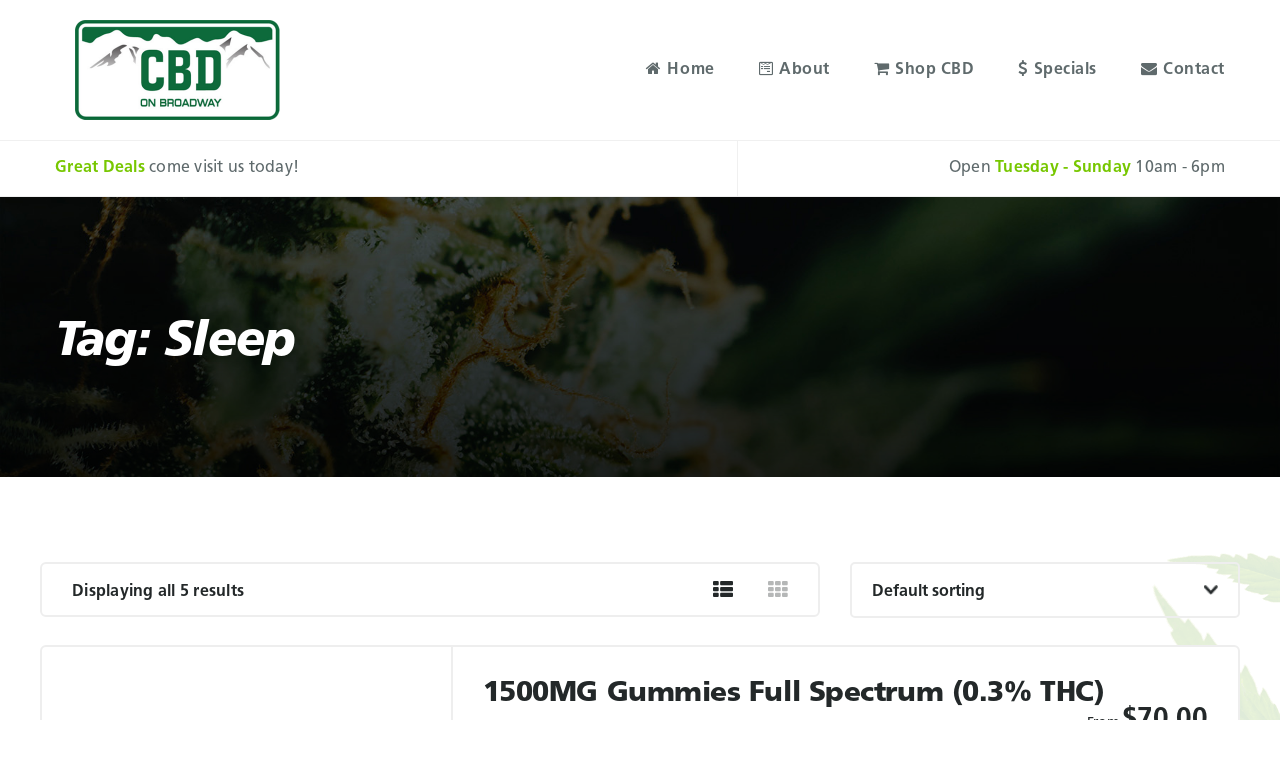

--- FILE ---
content_type: text/html; charset=UTF-8
request_url: https://cbdonbroadway.com/product-tag/sleep/?view-type=list
body_size: 15208
content:
<!doctype html>
<html lang="en-US">
<head>
 <meta charset="UTF-8">
 <meta name="viewport"
       content="width=device-width, user-scalable=no, initial-scale=1.0, maximum-scale=1.0, minimum-scale=1.0">
 <meta http-equiv="X-UA-Compatible" content="ie=edge">
 <link rel="profile" href="http://gmpg.org/xfn/11">
 <title>Sleep &#8211; CBD on Broadway</title>
<meta name='robots' content='max-image-preview:large' />
<link rel='dns-prefetch' href='//code.jquery.com' />
<link rel='dns-prefetch' href='//fonts.googleapis.com' />
<link rel="alternate" type="application/rss+xml" title="CBD on Broadway &raquo; Feed" href="https://cbdonbroadway.com/feed/" />
<link rel="alternate" type="application/rss+xml" title="CBD on Broadway &raquo; Comments Feed" href="https://cbdonbroadway.com/comments/feed/" />
<link rel="alternate" type="application/rss+xml" title="CBD on Broadway &raquo; Sleep Tag Feed" href="https://cbdonbroadway.com/product-tag/sleep/feed/" />
<script type="text/javascript">
/* <![CDATA[ */
window._wpemojiSettings = {"baseUrl":"https:\/\/s.w.org\/images\/core\/emoji\/15.0.3\/72x72\/","ext":".png","svgUrl":"https:\/\/s.w.org\/images\/core\/emoji\/15.0.3\/svg\/","svgExt":".svg","source":{"concatemoji":"https:\/\/cbdonbroadway.com\/wp-includes\/js\/wp-emoji-release.min.js"}};
/*! This file is auto-generated */
!function(i,n){var o,s,e;function c(e){try{var t={supportTests:e,timestamp:(new Date).valueOf()};sessionStorage.setItem(o,JSON.stringify(t))}catch(e){}}function p(e,t,n){e.clearRect(0,0,e.canvas.width,e.canvas.height),e.fillText(t,0,0);var t=new Uint32Array(e.getImageData(0,0,e.canvas.width,e.canvas.height).data),r=(e.clearRect(0,0,e.canvas.width,e.canvas.height),e.fillText(n,0,0),new Uint32Array(e.getImageData(0,0,e.canvas.width,e.canvas.height).data));return t.every(function(e,t){return e===r[t]})}function u(e,t,n){switch(t){case"flag":return n(e,"\ud83c\udff3\ufe0f\u200d\u26a7\ufe0f","\ud83c\udff3\ufe0f\u200b\u26a7\ufe0f")?!1:!n(e,"\ud83c\uddfa\ud83c\uddf3","\ud83c\uddfa\u200b\ud83c\uddf3")&&!n(e,"\ud83c\udff4\udb40\udc67\udb40\udc62\udb40\udc65\udb40\udc6e\udb40\udc67\udb40\udc7f","\ud83c\udff4\u200b\udb40\udc67\u200b\udb40\udc62\u200b\udb40\udc65\u200b\udb40\udc6e\u200b\udb40\udc67\u200b\udb40\udc7f");case"emoji":return!n(e,"\ud83d\udc26\u200d\u2b1b","\ud83d\udc26\u200b\u2b1b")}return!1}function f(e,t,n){var r="undefined"!=typeof WorkerGlobalScope&&self instanceof WorkerGlobalScope?new OffscreenCanvas(300,150):i.createElement("canvas"),a=r.getContext("2d",{willReadFrequently:!0}),o=(a.textBaseline="top",a.font="600 32px Arial",{});return e.forEach(function(e){o[e]=t(a,e,n)}),o}function t(e){var t=i.createElement("script");t.src=e,t.defer=!0,i.head.appendChild(t)}"undefined"!=typeof Promise&&(o="wpEmojiSettingsSupports",s=["flag","emoji"],n.supports={everything:!0,everythingExceptFlag:!0},e=new Promise(function(e){i.addEventListener("DOMContentLoaded",e,{once:!0})}),new Promise(function(t){var n=function(){try{var e=JSON.parse(sessionStorage.getItem(o));if("object"==typeof e&&"number"==typeof e.timestamp&&(new Date).valueOf()<e.timestamp+604800&&"object"==typeof e.supportTests)return e.supportTests}catch(e){}return null}();if(!n){if("undefined"!=typeof Worker&&"undefined"!=typeof OffscreenCanvas&&"undefined"!=typeof URL&&URL.createObjectURL&&"undefined"!=typeof Blob)try{var e="postMessage("+f.toString()+"("+[JSON.stringify(s),u.toString(),p.toString()].join(",")+"));",r=new Blob([e],{type:"text/javascript"}),a=new Worker(URL.createObjectURL(r),{name:"wpTestEmojiSupports"});return void(a.onmessage=function(e){c(n=e.data),a.terminate(),t(n)})}catch(e){}c(n=f(s,u,p))}t(n)}).then(function(e){for(var t in e)n.supports[t]=e[t],n.supports.everything=n.supports.everything&&n.supports[t],"flag"!==t&&(n.supports.everythingExceptFlag=n.supports.everythingExceptFlag&&n.supports[t]);n.supports.everythingExceptFlag=n.supports.everythingExceptFlag&&!n.supports.flag,n.DOMReady=!1,n.readyCallback=function(){n.DOMReady=!0}}).then(function(){return e}).then(function(){var e;n.supports.everything||(n.readyCallback(),(e=n.source||{}).concatemoji?t(e.concatemoji):e.wpemoji&&e.twemoji&&(t(e.twemoji),t(e.wpemoji)))}))}((window,document),window._wpemojiSettings);
/* ]]> */
</script>
<link rel='stylesheet' id='wc-square-cart-checkout-block-css' href='https://cbdonbroadway.com/wp-content/plugins/woocommerce-square/assets/css/frontend/wc-square-cart-checkout-blocks.min.css' type='text/css' media='all' />
<link rel='stylesheet' id='themecomplete-fontawesome-css' href='https://cbdonbroadway.com/wp-content/plugins/woocommerce-tm-extra-product-options/assets/css/fontawesome.css' type='text/css' media='screen' />
<link rel='stylesheet' id='themecomplete-animate-css' href='https://cbdonbroadway.com/wp-content/plugins/woocommerce-tm-extra-product-options/assets/css/animate.css' type='text/css' media='all' />
<link rel='stylesheet' id='themecomplete-epo-css' href='https://cbdonbroadway.com/wp-content/plugins/woocommerce-tm-extra-product-options/assets/css/tm-epo.css' type='text/css' media='all' />
<link rel='stylesheet' id='spectrum-css' href='https://cbdonbroadway.com/wp-content/plugins/woocommerce-tm-extra-product-options/assets/css/spectrum.css' type='text/css' media='screen' />
<link rel='stylesheet' id='nouislider-css' href='https://cbdonbroadway.com/wp-content/plugins/woocommerce-tm-extra-product-options/assets/css/nouislider.css' type='text/css' media='screen' />
<link rel='stylesheet' id='owl-carousel2-css' href='https://cbdonbroadway.com/wp-content/plugins/woocommerce-tm-extra-product-options/assets/css/owl.carousel.css' type='text/css' media='all' />
<link rel='stylesheet' id='owl-carousel2-theme-css' href='https://cbdonbroadway.com/wp-content/plugins/woocommerce-tm-extra-product-options/assets/css/owl.theme.default.css' type='text/css' media='all' />
<link rel='stylesheet' id='themecomplete-epo-smallscreen-css' href='https://cbdonbroadway.com/wp-content/plugins/woocommerce-tm-extra-product-options/assets/css/tm-epo-smallscreen.css' type='text/css' media='only screen and (max-width: 768px)' />
<style id='wp-emoji-styles-inline-css' type='text/css'>

	img.wp-smiley, img.emoji {
		display: inline !important;
		border: none !important;
		box-shadow: none !important;
		height: 1em !important;
		width: 1em !important;
		margin: 0 0.07em !important;
		vertical-align: -0.1em !important;
		background: none !important;
		padding: 0 !important;
	}
</style>
<link rel='stylesheet' id='wp-block-library-css' href='https://cbdonbroadway.com/wp-includes/css/dist/block-library/style.min.css' type='text/css' media='all' />
<style id='classic-theme-styles-inline-css' type='text/css'>
/*! This file is auto-generated */
.wp-block-button__link{color:#fff;background-color:#32373c;border-radius:9999px;box-shadow:none;text-decoration:none;padding:calc(.667em + 2px) calc(1.333em + 2px);font-size:1.125em}.wp-block-file__button{background:#32373c;color:#fff;text-decoration:none}
</style>
<style id='global-styles-inline-css' type='text/css'>
body{--wp--preset--color--black: #000000;--wp--preset--color--cyan-bluish-gray: #abb8c3;--wp--preset--color--white: #ffffff;--wp--preset--color--pale-pink: #f78da7;--wp--preset--color--vivid-red: #cf2e2e;--wp--preset--color--luminous-vivid-orange: #ff6900;--wp--preset--color--luminous-vivid-amber: #fcb900;--wp--preset--color--light-green-cyan: #7bdcb5;--wp--preset--color--vivid-green-cyan: #00d084;--wp--preset--color--pale-cyan-blue: #8ed1fc;--wp--preset--color--vivid-cyan-blue: #0693e3;--wp--preset--color--vivid-purple: #9b51e0;--wp--preset--gradient--vivid-cyan-blue-to-vivid-purple: linear-gradient(135deg,rgba(6,147,227,1) 0%,rgb(155,81,224) 100%);--wp--preset--gradient--light-green-cyan-to-vivid-green-cyan: linear-gradient(135deg,rgb(122,220,180) 0%,rgb(0,208,130) 100%);--wp--preset--gradient--luminous-vivid-amber-to-luminous-vivid-orange: linear-gradient(135deg,rgba(252,185,0,1) 0%,rgba(255,105,0,1) 100%);--wp--preset--gradient--luminous-vivid-orange-to-vivid-red: linear-gradient(135deg,rgba(255,105,0,1) 0%,rgb(207,46,46) 100%);--wp--preset--gradient--very-light-gray-to-cyan-bluish-gray: linear-gradient(135deg,rgb(238,238,238) 0%,rgb(169,184,195) 100%);--wp--preset--gradient--cool-to-warm-spectrum: linear-gradient(135deg,rgb(74,234,220) 0%,rgb(151,120,209) 20%,rgb(207,42,186) 40%,rgb(238,44,130) 60%,rgb(251,105,98) 80%,rgb(254,248,76) 100%);--wp--preset--gradient--blush-light-purple: linear-gradient(135deg,rgb(255,206,236) 0%,rgb(152,150,240) 100%);--wp--preset--gradient--blush-bordeaux: linear-gradient(135deg,rgb(254,205,165) 0%,rgb(254,45,45) 50%,rgb(107,0,62) 100%);--wp--preset--gradient--luminous-dusk: linear-gradient(135deg,rgb(255,203,112) 0%,rgb(199,81,192) 50%,rgb(65,88,208) 100%);--wp--preset--gradient--pale-ocean: linear-gradient(135deg,rgb(255,245,203) 0%,rgb(182,227,212) 50%,rgb(51,167,181) 100%);--wp--preset--gradient--electric-grass: linear-gradient(135deg,rgb(202,248,128) 0%,rgb(113,206,126) 100%);--wp--preset--gradient--midnight: linear-gradient(135deg,rgb(2,3,129) 0%,rgb(40,116,252) 100%);--wp--preset--font-size--small: 13px;--wp--preset--font-size--medium: 20px;--wp--preset--font-size--large: 36px;--wp--preset--font-size--x-large: 42px;--wp--preset--spacing--20: 0.44rem;--wp--preset--spacing--30: 0.67rem;--wp--preset--spacing--40: 1rem;--wp--preset--spacing--50: 1.5rem;--wp--preset--spacing--60: 2.25rem;--wp--preset--spacing--70: 3.38rem;--wp--preset--spacing--80: 5.06rem;--wp--preset--shadow--natural: 6px 6px 9px rgba(0, 0, 0, 0.2);--wp--preset--shadow--deep: 12px 12px 50px rgba(0, 0, 0, 0.4);--wp--preset--shadow--sharp: 6px 6px 0px rgba(0, 0, 0, 0.2);--wp--preset--shadow--outlined: 6px 6px 0px -3px rgba(255, 255, 255, 1), 6px 6px rgba(0, 0, 0, 1);--wp--preset--shadow--crisp: 6px 6px 0px rgba(0, 0, 0, 1);}:where(.is-layout-flex){gap: 0.5em;}:where(.is-layout-grid){gap: 0.5em;}body .is-layout-flow > .alignleft{float: left;margin-inline-start: 0;margin-inline-end: 2em;}body .is-layout-flow > .alignright{float: right;margin-inline-start: 2em;margin-inline-end: 0;}body .is-layout-flow > .aligncenter{margin-left: auto !important;margin-right: auto !important;}body .is-layout-constrained > .alignleft{float: left;margin-inline-start: 0;margin-inline-end: 2em;}body .is-layout-constrained > .alignright{float: right;margin-inline-start: 2em;margin-inline-end: 0;}body .is-layout-constrained > .aligncenter{margin-left: auto !important;margin-right: auto !important;}body .is-layout-constrained > :where(:not(.alignleft):not(.alignright):not(.alignfull)){max-width: var(--wp--style--global--content-size);margin-left: auto !important;margin-right: auto !important;}body .is-layout-constrained > .alignwide{max-width: var(--wp--style--global--wide-size);}body .is-layout-flex{display: flex;}body .is-layout-flex{flex-wrap: wrap;align-items: center;}body .is-layout-flex > *{margin: 0;}body .is-layout-grid{display: grid;}body .is-layout-grid > *{margin: 0;}:where(.wp-block-columns.is-layout-flex){gap: 2em;}:where(.wp-block-columns.is-layout-grid){gap: 2em;}:where(.wp-block-post-template.is-layout-flex){gap: 1.25em;}:where(.wp-block-post-template.is-layout-grid){gap: 1.25em;}.has-black-color{color: var(--wp--preset--color--black) !important;}.has-cyan-bluish-gray-color{color: var(--wp--preset--color--cyan-bluish-gray) !important;}.has-white-color{color: var(--wp--preset--color--white) !important;}.has-pale-pink-color{color: var(--wp--preset--color--pale-pink) !important;}.has-vivid-red-color{color: var(--wp--preset--color--vivid-red) !important;}.has-luminous-vivid-orange-color{color: var(--wp--preset--color--luminous-vivid-orange) !important;}.has-luminous-vivid-amber-color{color: var(--wp--preset--color--luminous-vivid-amber) !important;}.has-light-green-cyan-color{color: var(--wp--preset--color--light-green-cyan) !important;}.has-vivid-green-cyan-color{color: var(--wp--preset--color--vivid-green-cyan) !important;}.has-pale-cyan-blue-color{color: var(--wp--preset--color--pale-cyan-blue) !important;}.has-vivid-cyan-blue-color{color: var(--wp--preset--color--vivid-cyan-blue) !important;}.has-vivid-purple-color{color: var(--wp--preset--color--vivid-purple) !important;}.has-black-background-color{background-color: var(--wp--preset--color--black) !important;}.has-cyan-bluish-gray-background-color{background-color: var(--wp--preset--color--cyan-bluish-gray) !important;}.has-white-background-color{background-color: var(--wp--preset--color--white) !important;}.has-pale-pink-background-color{background-color: var(--wp--preset--color--pale-pink) !important;}.has-vivid-red-background-color{background-color: var(--wp--preset--color--vivid-red) !important;}.has-luminous-vivid-orange-background-color{background-color: var(--wp--preset--color--luminous-vivid-orange) !important;}.has-luminous-vivid-amber-background-color{background-color: var(--wp--preset--color--luminous-vivid-amber) !important;}.has-light-green-cyan-background-color{background-color: var(--wp--preset--color--light-green-cyan) !important;}.has-vivid-green-cyan-background-color{background-color: var(--wp--preset--color--vivid-green-cyan) !important;}.has-pale-cyan-blue-background-color{background-color: var(--wp--preset--color--pale-cyan-blue) !important;}.has-vivid-cyan-blue-background-color{background-color: var(--wp--preset--color--vivid-cyan-blue) !important;}.has-vivid-purple-background-color{background-color: var(--wp--preset--color--vivid-purple) !important;}.has-black-border-color{border-color: var(--wp--preset--color--black) !important;}.has-cyan-bluish-gray-border-color{border-color: var(--wp--preset--color--cyan-bluish-gray) !important;}.has-white-border-color{border-color: var(--wp--preset--color--white) !important;}.has-pale-pink-border-color{border-color: var(--wp--preset--color--pale-pink) !important;}.has-vivid-red-border-color{border-color: var(--wp--preset--color--vivid-red) !important;}.has-luminous-vivid-orange-border-color{border-color: var(--wp--preset--color--luminous-vivid-orange) !important;}.has-luminous-vivid-amber-border-color{border-color: var(--wp--preset--color--luminous-vivid-amber) !important;}.has-light-green-cyan-border-color{border-color: var(--wp--preset--color--light-green-cyan) !important;}.has-vivid-green-cyan-border-color{border-color: var(--wp--preset--color--vivid-green-cyan) !important;}.has-pale-cyan-blue-border-color{border-color: var(--wp--preset--color--pale-cyan-blue) !important;}.has-vivid-cyan-blue-border-color{border-color: var(--wp--preset--color--vivid-cyan-blue) !important;}.has-vivid-purple-border-color{border-color: var(--wp--preset--color--vivid-purple) !important;}.has-vivid-cyan-blue-to-vivid-purple-gradient-background{background: var(--wp--preset--gradient--vivid-cyan-blue-to-vivid-purple) !important;}.has-light-green-cyan-to-vivid-green-cyan-gradient-background{background: var(--wp--preset--gradient--light-green-cyan-to-vivid-green-cyan) !important;}.has-luminous-vivid-amber-to-luminous-vivid-orange-gradient-background{background: var(--wp--preset--gradient--luminous-vivid-amber-to-luminous-vivid-orange) !important;}.has-luminous-vivid-orange-to-vivid-red-gradient-background{background: var(--wp--preset--gradient--luminous-vivid-orange-to-vivid-red) !important;}.has-very-light-gray-to-cyan-bluish-gray-gradient-background{background: var(--wp--preset--gradient--very-light-gray-to-cyan-bluish-gray) !important;}.has-cool-to-warm-spectrum-gradient-background{background: var(--wp--preset--gradient--cool-to-warm-spectrum) !important;}.has-blush-light-purple-gradient-background{background: var(--wp--preset--gradient--blush-light-purple) !important;}.has-blush-bordeaux-gradient-background{background: var(--wp--preset--gradient--blush-bordeaux) !important;}.has-luminous-dusk-gradient-background{background: var(--wp--preset--gradient--luminous-dusk) !important;}.has-pale-ocean-gradient-background{background: var(--wp--preset--gradient--pale-ocean) !important;}.has-electric-grass-gradient-background{background: var(--wp--preset--gradient--electric-grass) !important;}.has-midnight-gradient-background{background: var(--wp--preset--gradient--midnight) !important;}.has-small-font-size{font-size: var(--wp--preset--font-size--small) !important;}.has-medium-font-size{font-size: var(--wp--preset--font-size--medium) !important;}.has-large-font-size{font-size: var(--wp--preset--font-size--large) !important;}.has-x-large-font-size{font-size: var(--wp--preset--font-size--x-large) !important;}
.wp-block-navigation a:where(:not(.wp-element-button)){color: inherit;}
:where(.wp-block-post-template.is-layout-flex){gap: 1.25em;}:where(.wp-block-post-template.is-layout-grid){gap: 1.25em;}
:where(.wp-block-columns.is-layout-flex){gap: 2em;}:where(.wp-block-columns.is-layout-grid){gap: 2em;}
.wp-block-pullquote{font-size: 1.5em;line-height: 1.6;}
</style>
<link rel='stylesheet' id='pi-dcw-css' href='https://cbdonbroadway.com/wp-content/plugins/add-to-cart-direct-checkout-for-woocommerce-pro/public/css/pi-dcw-public.css' type='text/css' media='all' />
<style id='pi-dcw-inline-css' type='text/css'>

		.pisol_buy_now_button{
			color:#ffffff !important;
			background-color: #77c601 !important;
		}
		
</style>
<link rel='stylesheet' id='cms-plugin-stylesheet-css' href='https://cbdonbroadway.com/wp-content/plugins/cmssuperheroes/assets/css/cms-style.css' type='text/css' media='all' />
<link property="stylesheet" rel='stylesheet' id='owl-carousel-css' href='https://cbdonbroadway.com/wp-content/plugins/cmssuperheroes/assets/css/owl.carousel.min.css' type='text/css' media='all' />
<link rel='stylesheet' id='responsive-lightbox-prettyphoto-css' href='https://cbdonbroadway.com/wp-content/plugins/responsive-lightbox/assets/prettyphoto/prettyPhoto.min.css' type='text/css' media='all' />
<link rel='stylesheet' id='woocommerce-layout-css' href='https://cbdonbroadway.com/wp-content/plugins/woocommerce/assets/css/woocommerce-layout.css' type='text/css' media='all' />
<link rel='stylesheet' id='woocommerce-smallscreen-css' href='https://cbdonbroadway.com/wp-content/plugins/woocommerce/assets/css/woocommerce-smallscreen.css' type='text/css' media='only screen and (max-width: 768px)' />
<link rel='stylesheet' id='woocommerce-general-css' href='https://cbdonbroadway.com/wp-content/plugins/woocommerce/assets/css/woocommerce.css' type='text/css' media='all' />
<style id='woocommerce-inline-inline-css' type='text/css'>
.woocommerce form .form-row .required { visibility: visible; }
</style>
<link rel='stylesheet' id='bootstrap-css' href='https://cbdonbroadway.com/wp-content/themes/medibuds/assets/css/bootstrap.min.css' type='text/css' media='all' />
<link rel='stylesheet' id='all-awesome-css' href='https://cbdonbroadway.com/wp-content/themes/medibuds/assets/css/all-awesome.min.css' type='text/css' media='all' />
<link rel='stylesheet' id='font-awesome-css' href='https://cbdonbroadway.com/wp-content/themes/medibuds/assets/css/font-awesome.min.css' type='text/css' media='all' />
<link rel='stylesheet' id='font-material-icon-css' href='https://cbdonbroadway.com/wp-content/themes/medibuds/assets/css/material-design-iconic-font.min.css' type='text/css' media='all' />
<link rel='stylesheet' id='magnific-popup-css' href='https://cbdonbroadway.com/wp-content/themes/medibuds/assets/css/magnific-popup.css' type='text/css' media='all' />
<link rel='stylesheet' id='medibuds-theme-css' href='https://cbdonbroadway.com/wp-content/themes/medibuds/assets/css/theme.css' type='text/css' media='all' />
<style id='medibuds-theme-inline-css' type='text/css'>
#site-header-wrap a.logo img,#site-header-wrap a.logo-sticky img{max-height:100px}@media screen and(max-width:991px){#site-header-wrap a.logo img,#site-header-wrap a.logo-sticky img{max-height:80px}}.primary-menu>li>a{color:#5f6a6c !important}.primary-menu>li>a:hover{color:#77c701 !important}.primary-menu>li.current_page_item>a,.primary-menu>li.current-menu-item>a,.primary-menu>li.current_page_ancestor>a,.primary-menu>li.current-menu-ancestor>a{color:#77c701 !important}.headroom--pinned:not(.headroom--top) .primary-menu>li>a{color:#5f6a6c !important}.headroom--pinned:not(.headroom--top) .primary-menu>li>a:hover{color:#77c701 !important}.headroom--pinned:not(.headroom--top) .primary-menu>li.current_page_item>a,.headroom--pinned:not(.headroom--top) .primary-menu>li.current-menu-item>a,.headroom--pinned:not(.headroom--top) .primary-menu>li.current_page_ancestor>a,.headroom--pinned:not(.headroom--top) .primary-menu>li.current-menu-ancestor>a{color:#77c701 !important}@media screen and(max-width:991px){body #pagetitle{padding-top:70px;padding-bottom:70px}}@media screen and(min-width:1280px){}@media screen and(min-width:992px){}
</style>
<link rel='stylesheet' id='medibuds-menu-css' href='https://cbdonbroadway.com/wp-content/themes/medibuds/assets/css/menu.css' type='text/css' media='all' />
<link rel='stylesheet' id='medibuds-video-popup-css' href='https://cbdonbroadway.com/wp-content/themes/medibuds/assets/css/YouTubePopUp.css' type='text/css' media='all' />
<link rel='stylesheet' id='medibuds-style-css' href='https://cbdonbroadway.com/wp-content/themes/medibuds/style.css' type='text/css' media='all' />
<link rel='stylesheet' id='medibuds-google-fonts-css' href='https://fonts.googleapis.com/css?family=Roboto%3A300%2C400%2C400i%2C500%2C500i%2C700%2C700i%2C900%7CLato%3A400%2C700%7CCabin%3A400%2C700%7CPoppins%3A400%2C700%7CPlayfair+Display%3A400&#038;subset=latin%2Clatin-ext&#038;ver=6.5.2' type='text/css' media='all' />
<link rel='stylesheet' id='newsletter-css' href='https://cbdonbroadway.com/wp-content/plugins/newsletter/style.css' type='text/css' media='all' />
<style id='themecomplete-extra-css-inline-css' type='text/css'>
.woocommerce #content table.cart img.epo-upload-image, .woocommerce table.cart img.epo-upload-image, .woocommerce-page #content table.cart img.epo-upload-image, .woocommerce-page table.cart img.epo-upload-image, .epo-upload-image {max-width: calc(70% - 0.5em)  !important;max-height: none !important;}

</style>
<script type="text/template" id="tmpl-variation-template">
	<div class="woocommerce-variation-description">{{{ data.variation.variation_description }}}</div>
	<div class="woocommerce-variation-price">{{{ data.variation.price_html }}}</div>
	<div class="woocommerce-variation-availability">{{{ data.variation.availability_html }}}</div>
</script>
<script type="text/template" id="tmpl-unavailable-variation-template">
	<p>Sorry, this product is unavailable. Please choose a different combination.</p>
</script>
<script type="text/javascript" src="https://cbdonbroadway.com/wp-includes/js/jquery/jquery.min.js" id="jquery-core-js"></script>
<script type="text/javascript" src="https://cbdonbroadway.com/wp-includes/js/jquery/jquery-migrate.min.js" id="jquery-migrate-js"></script>
<script type="text/javascript" id="jquery-js-after">
/* <![CDATA[ */
		jQuery(document).ready(function(){
			jQuery( "body" ).on( "added_to_cart", function( e, fragments, cart_hash, this_button ) 
				{ 
					var redirect = (this_button.data("redirect"));
					var id = this_button.data("product_id");
					if((redirect) != undefined){
					 window.location = redirect;
					}else{
						if(typeof pisol_redirect_urls != undefined && typeof pisol_redirect_urls[id] != undefined && pisol_redirect_urls[id] != ""){
							if(pisol_redirect_urls[id] != "" && pisol_redirect_urls[id] != undefined){
								window.location = pisol_redirect_urls[id];
							}
						}
					}
				} 
			);
		});
		
/* ]]> */
</script>
<script type="text/javascript" src="https://cbdonbroadway.com/wp-includes/js/underscore.min.js" id="underscore-js"></script>
<script type="text/javascript" id="wp-util-js-extra">
/* <![CDATA[ */
var _wpUtilSettings = {"ajax":{"url":"\/wp-admin\/admin-ajax.php"}};
/* ]]> */
</script>
<script type="text/javascript" src="https://cbdonbroadway.com/wp-includes/js/wp-util.min.js" id="wp-util-js"></script>
<script type="text/javascript" src="https://cbdonbroadway.com/wp-content/plugins/woocommerce/assets/js/jquery-blockui/jquery.blockUI.min.js" id="jquery-blockui-js" data-wp-strategy="defer"></script>
<script type="text/javascript" id="pi-dcw-js-extra">
/* <![CDATA[ */
var pisol_redirect_urls = {"43":"","41":"","42":"","1286":"","1283":""};
/* ]]> */
</script>
<script type="text/javascript" src="https://cbdonbroadway.com/wp-content/plugins/add-to-cart-direct-checkout-for-woocommerce-pro/public/js/pi-dcw-public.js" id="pi-dcw-js"></script>
<script type="text/javascript" src="https://cbdonbroadway.com/wp-content/plugins/responsive-lightbox/assets/prettyphoto/jquery.prettyPhoto.min.js" id="responsive-lightbox-prettyphoto-js"></script>
<script type="text/javascript" src="https://cbdonbroadway.com/wp-content/plugins/responsive-lightbox/assets/infinitescroll/infinite-scroll.pkgd.min.js" id="responsive-lightbox-infinite-scroll-js"></script>
<script type="text/javascript" id="responsive-lightbox-js-before">
/* <![CDATA[ */
var rlArgs = {"script":"prettyphoto","selector":"lightbox","customEvents":"","activeGalleries":true,"animationSpeed":"normal","slideshow":false,"slideshowDelay":5000,"slideshowAutoplay":false,"opacity":"0.75","showTitle":true,"allowResize":true,"allowExpand":true,"width":1080,"height":720,"separator":"\/","theme":"pp_default","horizontalPadding":20,"hideFlash":false,"wmode":"opaque","videoAutoplay":false,"modal":false,"deeplinking":false,"overlayGallery":true,"keyboardShortcuts":true,"social":false,"woocommerce_gallery":true,"ajaxurl":"https:\/\/cbdonbroadway.com\/wp-admin\/admin-ajax.php","nonce":"b3c4a16097","preview":false,"postId":43,"scriptExtension":false};
/* ]]> */
</script>
<script type="text/javascript" src="https://cbdonbroadway.com/wp-content/plugins/responsive-lightbox/js/front.js" id="responsive-lightbox-js"></script>
<script type="text/javascript" id="wc-add-to-cart-js-extra">
/* <![CDATA[ */
var wc_add_to_cart_params = {"ajax_url":"\/wp-admin\/admin-ajax.php","wc_ajax_url":"\/?wc-ajax=%%endpoint%%","i18n_view_cart":"View cart","cart_url":"https:\/\/cbdonbroadway.com\/cart\/","is_cart":"","cart_redirect_after_add":"no"};
/* ]]> */
</script>
<script type="text/javascript" src="https://cbdonbroadway.com/wp-content/plugins/woocommerce/assets/js/frontend/add-to-cart.min.js" id="wc-add-to-cart-js" data-wp-strategy="defer"></script>
<script type="text/javascript" src="https://cbdonbroadway.com/wp-content/plugins/woocommerce/assets/js/js-cookie/js.cookie.min.js" id="js-cookie-js" defer="defer" data-wp-strategy="defer"></script>
<script type="text/javascript" id="woocommerce-js-extra">
/* <![CDATA[ */
var woocommerce_params = {"ajax_url":"\/wp-admin\/admin-ajax.php","wc_ajax_url":"\/?wc-ajax=%%endpoint%%"};
/* ]]> */
</script>
<script type="text/javascript" src="https://cbdonbroadway.com/wp-content/plugins/woocommerce/assets/js/frontend/woocommerce.min.js" id="woocommerce-js" defer="defer" data-wp-strategy="defer"></script>
<script type="text/javascript" src="https://cbdonbroadway.com/wp-content/plugins/js_composer/assets/js/vendors/woocommerce-add-to-cart.js" id="vc_woocommerce-add-to-cart-js-js"></script>
<script type="text/javascript" src="https://cbdonbroadway.com/wp-content/plugins/cmssuperheroes/assets/js/owl.carousel.min.js" id="owl-carousel-js"></script>
<script></script><link rel="https://api.w.org/" href="https://cbdonbroadway.com/wp-json/" /><link rel="alternate" type="application/json" href="https://cbdonbroadway.com/wp-json/wp/v2/product_tag/93" /><link rel="EditURI" type="application/rsd+xml" title="RSD" href="https://cbdonbroadway.com/xmlrpc.php?rsd" />
<meta name="generator" content="WordPress 6.5.2" />
<meta name="generator" content="WooCommerce 8.7.2" />
<meta name="generator" content="Redux 4.5.6" />	<noscript><style>.woocommerce-product-gallery{ opacity: 1 !important; }</style></noscript>
	<meta name="generator" content="Powered by WPBakery Page Builder - drag and drop page builder for WordPress."/>
<meta name="generator" content="Powered by Slider Revolution 6.6.3 - responsive, Mobile-Friendly Slider Plugin for WordPress with comfortable drag and drop interface." />
<link rel="icon" href="https://cbdonbroadway.com/wp-content/uploads/2023/01/favicon-100x100.png" sizes="32x32" />
<link rel="icon" href="https://cbdonbroadway.com/wp-content/uploads/2023/01/favicon.png" sizes="192x192" />
<link rel="apple-touch-icon" href="https://cbdonbroadway.com/wp-content/uploads/2023/01/favicon.png" />
<meta name="msapplication-TileImage" content="https://cbdonbroadway.com/wp-content/uploads/2023/01/favicon.png" />
<script>function setREVStartSize(e){
			//window.requestAnimationFrame(function() {
				window.RSIW = window.RSIW===undefined ? window.innerWidth : window.RSIW;
				window.RSIH = window.RSIH===undefined ? window.innerHeight : window.RSIH;
				try {
					var pw = document.getElementById(e.c).parentNode.offsetWidth,
						newh;
					pw = pw===0 || isNaN(pw) || (e.l=="fullwidth" || e.layout=="fullwidth") ? window.RSIW : pw;
					e.tabw = e.tabw===undefined ? 0 : parseInt(e.tabw);
					e.thumbw = e.thumbw===undefined ? 0 : parseInt(e.thumbw);
					e.tabh = e.tabh===undefined ? 0 : parseInt(e.tabh);
					e.thumbh = e.thumbh===undefined ? 0 : parseInt(e.thumbh);
					e.tabhide = e.tabhide===undefined ? 0 : parseInt(e.tabhide);
					e.thumbhide = e.thumbhide===undefined ? 0 : parseInt(e.thumbhide);
					e.mh = e.mh===undefined || e.mh=="" || e.mh==="auto" ? 0 : parseInt(e.mh,0);
					if(e.layout==="fullscreen" || e.l==="fullscreen")
						newh = Math.max(e.mh,window.RSIH);
					else{
						e.gw = Array.isArray(e.gw) ? e.gw : [e.gw];
						for (var i in e.rl) if (e.gw[i]===undefined || e.gw[i]===0) e.gw[i] = e.gw[i-1];
						e.gh = e.el===undefined || e.el==="" || (Array.isArray(e.el) && e.el.length==0)? e.gh : e.el;
						e.gh = Array.isArray(e.gh) ? e.gh : [e.gh];
						for (var i in e.rl) if (e.gh[i]===undefined || e.gh[i]===0) e.gh[i] = e.gh[i-1];
											
						var nl = new Array(e.rl.length),
							ix = 0,
							sl;
						e.tabw = e.tabhide>=pw ? 0 : e.tabw;
						e.thumbw = e.thumbhide>=pw ? 0 : e.thumbw;
						e.tabh = e.tabhide>=pw ? 0 : e.tabh;
						e.thumbh = e.thumbhide>=pw ? 0 : e.thumbh;
						for (var i in e.rl) nl[i] = e.rl[i]<window.RSIW ? 0 : e.rl[i];
						sl = nl[0];
						for (var i in nl) if (sl>nl[i] && nl[i]>0) { sl = nl[i]; ix=i;}
						var m = pw>(e.gw[ix]+e.tabw+e.thumbw) ? 1 : (pw-(e.tabw+e.thumbw)) / (e.gw[ix]);
						newh =  (e.gh[ix] * m) + (e.tabh + e.thumbh);
					}
					var el = document.getElementById(e.c);
					if (el!==null && el) el.style.height = newh+"px";
					el = document.getElementById(e.c+"_wrapper");
					if (el!==null && el) {
						el.style.height = newh+"px";
						el.style.display = "block";
					}
				} catch(e){
					console.log("Failure at Presize of Slider:" + e)
				}
			//});
		  };</script>
		<style type="text/css" id="wp-custom-css">
			/* Hide stock quantity selector arrows */
input[type="number"]::-webkit-outer-spin-button, input[type="number"]::-webkit-inner-spin-button {
    -webkit-appearance: none !important;
    margin: 0 !important;
}  
input[type="number"] {
    -moz-appearance: textfield !important;
}
/* Menu icons fix */
.link-icon {
	margin-right: 15px;
}
/* Mobile top spacing fix */
@media only screen and (max-width: 1200px) {
  .custom-subscribe {
    margin-top: 40px!important;
  }
}
@media only screen and (max-width: 1200px) {
  .custom-faq {
    margin-top: 80px!important;
  }
}
@media only screen and (max-width: 993px) {
  .home-fix-01 {
    margin-top: -50px!important;
  }
}
/* Form width fix */
.subscribe-form {
	max-width: 790px!important;
	margin: auto!important;
}
.input-text.qty.text {
	width: 170px!important;
}
/* MS arrows fix */
#monthly-special .fa.fa-angle-left.minus {
	margin-left: 10px!important;
	margin-right: 10px!important;
	font-size: 200%!important;
	cursor: pointer!important;
}
#monthly-special .fa.fa-angle-right.plus {
	margin-left: 10px!important;
	margin-right: 10px!important;
	font-size: 200%!important;
	cursor: pointer!important;
}
/* MS spacing fix */
#monthly-special .quantity-wrap{
	margin-bottom: 50px!important;
}
#monthly-special .after-add-cart-button{
	display: none!important;
}
/* MS cart button */
#monthly-special .single_add_to_cart_button.button.alt.wp-element-button{
	background-color: #77c601!important;
	color: #ffffff!important;
	border-radius: 50px!important;
	padding: 20px!important;
	width: 150px!important;
}
/* MS review button */
#monthly-special .submit{
	background-color: #77c601!important;
	color: #ffffff!important;
	border-radius: 50px!important;
	padding: 20px!important;
	width: 150px!important;
}
/* MS tabs fix */
#monthly-special .woocommerce-noreviews{
	margin-bottom:30px!important;
}
#monthly-special .comment-respond{
	padding: 40px!important;
}
#coupon_code {
	width: 100px!important;
	margin-right: 20px!important;
	text-align: center!important;
}		</style>
		<style id="cms_theme_options-dynamic-css" title="dynamic-css" class="redux-options-output">a{color:#5f6a6c;}a:hover{color:#77c701;}a:active{color:#77c701;}</style><noscript><style> .wpb_animate_when_almost_visible { opacity: 1; }</style></noscript><script class="tm-hidden" type="text/template" id="tmpl-tc-cart-options-popup">
	<div class='header'>
		<h3>{{{ data.title }}}</h3>
	</div>
	<div id='{{{ data.id }}}' class='float-editbox'>{{{ data.html }}}</div>
	<div class='footer'>
		<div class='inner'>
			<span class='tm-button button button-secondary button-large floatbox-cancel'>{{{ data.close }}}</span>
		</div>
	</div>
</script>
<script class="tm-hidden" type="text/template" id="tmpl-tc-lightbox">
	<div class="tc-lightbox-wrap">
		<span class="tc-lightbox-button tcfa tcfa-search tc-transition tcinit"></span>
	</div>
</script>
<script class="tm-hidden" type="text/template" id="tmpl-tc-lightbox-zoom">
	<span class="tc-lightbox-button-close tcfa tcfa-times"></span>
	{{{ data.img }}}
</script>
<script class="tm-hidden" type="text/template" id="tmpl-tc-final-totals">
	<dl class="tm-extra-product-options-totals tm-custom-price-totals">
		<# if (data.show_unit_price==true){ #>		<dt class="tm-unit-price">{{{ data.unit_price }}}</dt>
		<dd class="tm-unit-price">
			<span class="price amount options">{{{ data.formatted_unit_price }}}</span>
		</dd>		<# } #>
		<# if (data.show_options_vat==true){ #>		<dt class="tm-vat-options-totals">{{{ data.options_vat_total }}}</dt>
		<dd class="tm-vat-options-totals">
			<span class="price amount options">{{{ data.formatted_vat_options_total }}}</span>
		</dd>		<# } #>
		<# if (data.show_options_total==true){ #>		<dt class="tm-options-totals">{{{ data.options_total }}}</dt>
		<dd class="tm-options-totals">
			<span class="price amount options">{{{ data.formatted_options_total }}}</span>
		</dd>		<# } #>
		<# if (data.show_fees_total==true){ #>		<dt class="tm-fee-totals">{{{ data.fees_total }}}</dt>
		<dd class="tm-fee-totals">
			<span class="price amount fees">{{{ data.formatted_fees_total }}}</span>
		</dd>		<# } #>
		<# if (data.show_extra_fee==true){ #>		<dt class="tm-extra-fee">{{{ data.extra_fee }}}</dt>
		<dd class="tm-extra-fee">
			<span class="price amount options extra-fee">{{{ data.formatted_extra_fee }}}</span>
		</dd>		<# } #>
		<# if (data.show_final_total==true){ #>		<dt class="tm-final-totals">{{{ data.final_total }}}</dt>
		<dd class="tm-final-totals">
			<span class="price amount final">{{{ data.formatted_final_total }}}</span>
		</dd>		<# } #>
			</dl>
</script>
<script class="tm-hidden" type="text/template" id="tmpl-tc-price">
	<span class="amount">{{{ data.price.price }}}</span>
</script>
<script class="tm-hidden" type="text/template" id="tmpl-tc-sale-price">
	<del>
		<span class="tc-original-price amount">{{{ data.price.original_price }}}</span>
	</del>
	<ins>
		<span class="amount">{{{ data.price.price }}}</span>
	</ins>
</script>
<script class="tm-hidden" type="text/template" id="tmpl-tc-section-pop-link">
	<div id="tm-section-pop-up" class="tm-extra-product-options flasho tc-wrapper tm-section-pop-up single tm-animated appear">
		<div class='header'><h3>{{{ data.title }}}</h3></div>
		<div class="float-editbox" id="tc-floatbox-content"></div>
		<div class='footer'>
			<div class='inner'>
				<span class='tm-button button button-secondary button-large floatbox-cancel'>{{{ data.close }}}</span>
			</div>
		</div>
	</div>
</script>
<script class="tm-hidden" type="text/template" id="tmpl-tc-floating-box-nks">
	<# if (data.values.length) {#>
	{{{ data.html_before }}}
	<div class="tc-row tm-fb-labels">
		<span class="tc-cell tc-col-3 tm-fb-title">{{{ data.option_label }}}</span>
		<span class="tc-cell tc-col-3 tm-fb-value">{{{ data.option_value }}}</span>
		<span class="tc-cell tc-col-3 tm-fb-quantity">{{{ data.option__qty }}}</span>
		<span class="tc-cell tc-col-3 tm-fb-price">{{{ data.option_lpric }}}</span>
	</div>
	<# for (var i = 0; i < data.values.length; i++) { #>
		<# if (data.values[i].label_show=='' || data.values[i].value_show=='') {#>
	<div class="tc-row">
			<# if (data.values[i].label_show=='') {#>
		<span class="tc-cell tc-col-3 tm-fb-title">{{{ data.values[i].title }}}</span>
			<# } #>
			<# if (data.values[i].value_show=='') {#>
		<span class="tc-cell tc-col-3 tm-fb-value">{{{ data.values[i].value }}}</span>
			<# } #>
		<span class="tc-cell tc-col-3 tm-fb-quantity">{{{ data.values[i].quantity }}}</span>
		<span class="tc-cell tc-col-3 tm-fb-price">{{{ data.values[i].price }}}</span>
	</div>
		<# } #>
	<# } #>
	{{{ data.html_after }}}
	{{{ data.totals }}}
	<# }#>
</script>
<script class="tm-hidden" type="text/template" id="tmpl-tc-floating-box">
	<# if (data.values.length) {#>
	{{{ data.html_before }}}
	<dl class="tm-fb">
		<# for (var i = 0; i < data.values.length; i++) { #>
			<# if (data.values[i].label_show=='') {#>
		<dt class="tm-fb-title">{{{ data.values[i].title }}}</dt>
			<# } #>
			<# if (data.values[i].value_show=='') {#>
		<dd class="tm-fb-value">{{{ data.values[i].value }}}</dd>
			<# } #>
		<# } #>
	</dl>
	{{{ data.html_after }}}
	{{{ data.totals }}}
	<# }#>
</script>
<script class="tm-hidden" type="text/template" id="tmpl-tc-chars-remanining">
	<span class="tc-chars">
		<span class="tc-chars-remanining">{{{ data.maxlength }}}</span>
		<span class="tc-remaining"> {{{ data.characters_remaining }}}</span>
	</span>
</script>
<script class="tm-hidden" type="text/template" id="tmpl-tc-formatted-price"><# if (data.customer_price_format_wrap_start) {#>
	{{{ data.customer_price_format_wrap_start }}}
	<# } #>&lt;span class=&quot;woocommerce-Price-amount amount&quot;&gt;&lt;bdi&gt;&lt;span class=&quot;woocommerce-Price-currencySymbol&quot;&gt;&#036;&lt;/span&gt;{{{ data.price }}}&lt;/bdi&gt;&lt;/span&gt;<# if (data.customer_price_format_wrap_end) {#>
	{{{ data.customer_price_format_wrap_end }}}
	<# } #></script>
<script class="tm-hidden" type="text/template" id="tmpl-tc-formatted-sale-price"><# if (data.customer_price_format_wrap_start) {#>
	{{{ data.customer_price_format_wrap_start }}}
	<# } #>&lt;del aria-hidden=&quot;true&quot;&gt;&lt;span class=&quot;woocommerce-Price-amount amount&quot;&gt;&lt;bdi&gt;&lt;span class=&quot;woocommerce-Price-currencySymbol&quot;&gt;&#036;&lt;/span&gt;{{{ data.price }}}&lt;/bdi&gt;&lt;/span&gt;&lt;/del&gt; &lt;ins&gt;&lt;span class=&quot;woocommerce-Price-amount amount&quot;&gt;&lt;bdi&gt;&lt;span class=&quot;woocommerce-Price-currencySymbol&quot;&gt;&#036;&lt;/span&gt;{{{ data.sale_price }}}&lt;/bdi&gt;&lt;/span&gt;&lt;/ins&gt;<# if (data.customer_price_format_wrap_end) {#>
	{{{ data.customer_price_format_wrap_end }}}
	<# } #></script>
<script class="tm-hidden" type="text/template" id="tmpl-tc-upload-messages">
	<div class="header">
		<h3>{{{ data.title }}}</h3>
	</div>
	<div class="float-editbox" id="tc-floatbox-content">
		<div class="tc-upload-messages">
			<div class="tc-upload-message">{{{ data.message }}}</div>
			<# for (var id in data.files) {
				if (data.files.hasOwnProperty(id)) {#>
					<# for (var i in id) {
						if (data.files[id].hasOwnProperty(i)) {#>
						<div class="tc-upload-files">{{{ data.files[id][i] }}}</div>
						<# }
					}#>
				<# }
			}#>
		</div>
	</div>
	<div class="footer">
		<div class="inner">&nbsp;</div>
	</div>
</script>
</head>
<body class="archive tax-product_tag term-sleep term-93 theme-medibuds woocommerce woocommerce-page woocommerce-no-js hfeed visual-composer woocommerce-product-list wpb-js-composer js-comp-ver-7.5 vc_responsive">
<div id="page" class="site">
   <div id="cms-loadding" class="cms-loader">
   <div class="loading-spin">
    <div class="spinner">
     <div class="right-side">
      <div class="bar"></div>
     </div>
     <div class="left-side">
      <div class="bar"></div>
     </div>
    </div>
    <div class="spinner color-2" style="">
     <div class="right-side">
      <div class="bar"></div>
     </div>
     <div class="left-side">
      <div class="bar"></div>
     </div>
    </div>
   </div>
  </div>
  
<header class="site-header">

 <div id="site-header-wrap" class="header-layout   is-sticky">

  <div class="clearfix">

   <div id="headroom" class="site-header-main">

    <div class="container">

     <div class="row">

      <div class="site-title"><a class="logo" href="https://cbdonbroadway.com/" title="CBD on Broadway" rel="home"><img src="https://cbdonbroadway.com/wp-content/uploads/2023/01/logo@2x.png" alt="CBD on Broadway"/></a><a class="logo-sticky" href="https://cbdonbroadway.com/" title="CBD on Broadway" rel="home"><img src="https://cbdonbroadway.com/wp-content/uploads/2023/01/logo@2x.png" alt="CBD on Broadway"/></a></div>
      <span class="btn-nav-mobile open-menu"><span></span></span>

      <nav id="site-navigation" class="main-navigation">

       <ul id="mastmenu" class="primary-menu clearfix"><li id="menu-item-1126" class="menu-item menu-item-type-post_type menu-item-object-page menu-item-home menu-item-1126"><a href="https://cbdonbroadway.com/"><span class="link-icon left-icon"><i class="fa fa-home"></i></span>Home</a></li>
<li id="menu-item-1132" class="menu-item menu-item-type-post_type menu-item-object-page menu-item-1132"><a href="https://cbdonbroadway.com/about/"><span class="link-icon left-icon"><i class="fa fa-wpforms"></i></span>About</a></li>
<li id="menu-item-1647" class="menu-item menu-item-type-post_type menu-item-object-page menu-item-1647"><a href="https://cbdonbroadway.com/shop/"><span class="link-icon left-icon"><i class="fa fa-shopping-cart"></i></span>Shop CBD</a></li>
<li id="menu-item-2049" class="menu-item menu-item-type-post_type menu-item-object-page menu-item-2049"><a href="https://cbdonbroadway.com/monthly-special/"><span class="link-icon left-icon"><i class="fa fa-usd"></i></span>Specials</a></li>
<li id="menu-item-1145" class="menu-item menu-item-type-post_type menu-item-object-page menu-item-1145"><a href="https://cbdonbroadway.com/contact/"><span class="link-icon left-icon"><i class="fa fa-envelope"></i></span>Contact</a></li>
</ul>
      </nav>

     </div>

    </div>

    <div class="header-bottom">

     <div class="container">

      <div class="row">

       
        <div class="col-sm-6 col-lg-7 right-text">

         <p><span style="color: #77c701">Great Deals</span> come visit us today!</p>

        </div>

        <div class="col-sm-6 col-lg-5 left-text">

         <p>Open <span>Tuesday - Sunday</span> 10am - 6pm</p>

        </div>

       
      </div>

     </div>

    </div>

   </div>

  </div>

 </div>

</header> <div id="pagetitle" class="page-title page-title-layout1" >
 <div class="container">
  <div class="page-title-inner">
   <div class="page-title-content clearfix">
          <h1 class="page-title ft-heading-b">Tag: <span>Sleep</span></h1>         </div>
  </div>
 </div>
</div>
 <div id="content" class="site-content">
    <img src="https://cbdonbroadway.com/wp-content/themes/medibuds/assets/images/top_image.png" alt="Top Image" class="top-image" style="">
  <img src="https://cbdonbroadway.com/wp-content/themes/medibuds/assets/images/bottom_image.png" alt="Bottom Image" class="bottom-image" style="">
  <div class="content-inner" >
 <div class="container content-container content-no-sidebar">
  <div class="content-row row">
   <div
    id="primary" >
    <main id="main" class="site-main" role="main">
     
			
			
			
				 <div class="action-shop clearfix">
  <div class="count">   <p class="woocommerce-result-count">
    Displaying all <span>5</span> results   </p>
   <div class="view-type">
    <ul>
     <li class="active">
      <a href="https://cbdonbroadway.com/product-tag/sleep?view-type=list"><i class="fa fa-th-list"></i></a>
     </li>
     <li class="">
      <a href="https://cbdonbroadway.com/product-tag/sleep?view-type=grid"><i class="fa fa-th"></i></a>
     </li>
    </ul>
   </div>
  </div>
  <div class="sort">
   <form class="woocommerce-ordering" method="get">
	<select name="orderby" class="orderby" aria-label="Shop order">
					<option value="menu_order"  selected='selected'>Default sorting</option>
					<option value="popularity" >Sort by popularity</option>
					<option value="rating" >Sort by average rating</option>
					<option value="date" >Sort by latest</option>
					<option value="price" >Sort by price: low to high</option>
					<option value="price-desc" >Sort by price: high to low</option>
			</select>
	<input type="hidden" name="paged" value="1" />
	<input type="hidden" name="view-type" value="list" /></form>
  </div>
 </div>

 <div class="woocommerce-notices-wrapper"></div>
				<ul class="products columns-4">

																					<li class="product type-product post-43 status-publish first instock product_cat-edibles product_tag-1500mg product_tag-30ct product_tag-anxiety-relief product_tag-full-spectrum product_tag-gummies product_tag-pain-relief product_tag-sleep product_tag-tropical has-post-thumbnail taxable shipping-taxable purchasable product-type-simple">
	<a href="https://cbdonbroadway.com/products/edibles/1500mg-extra-strength-gummies-full-spectrum-30ct/" class="woocommerce-LoopProduct-link woocommerce-loop-product__link"></a>  <div class="woocommerce-product-inner inner-list clearfix">
   <div class="row">
    <div class="col-md-4">
     <div class="woocommerce-product-header">
                              <img src="https://cbdonbroadway.com/wp-content/uploads/2019/02/pro-edi-1500fs.png" alt="Edibles">
     </div>
    </div>
    <div class="col-md-8">
     <div class="woocommerce-product-holder">
      <div class="content-top">
       <h3 class="woocommerce-product-title">
        <a href="https://cbdonbroadway.com/products/edibles/1500mg-extra-strength-gummies-full-spectrum-30ct/">1500MG Gummies Full Spectrum (0.3% THC)</a>
        <label>
         <span>From</span>
         
	<span class="price"><span class="woocommerce-Price-amount amount"><bdi><span class="woocommerce-Price-currencySymbol">&#36;</span>70.00</bdi></span></span>
        </label>
       </h3>
       <div class="text">Discover a truly delicious and convenient way to incorporate the benefits of the hemp plant into your daily routine with our Full Spectrum Gummies. Each gummy is thoughtfully crafted with a rich array of beneficial cannabinoids, terpenes, flavonoids, and amino&hellip;</div>
       <div class="high-percent">
        <ul>
         <li><div class="wrap"><span class="percent happy" style="width: 0%"></span></div><span>Happiness</span></li>
         <li><div class="wrap"><span class="percent energy" style="width: 0%"></span></div><span>Energetic</span></li>
         <li><div class="wrap"><span class="percent creative" style="width: 0%"></span></div><span>Creativity</span></li>
        </ul>
       </div>
      </div>
      <div class="woocommerce-product-meta clearfix">
       <ul class="clearfix">
        <li>
         <span>Strain</span>
         <span>
        Full       </span>
        </li>
        <li>
         <span>THC</span>
         <span>0.3%</span>
        </li>
        <li>
         <a class="view-product" href="https://cbdonbroadway.com/products/edibles/1500mg-extra-strength-gummies-full-spectrum-30ct/">View</a>
        </li>
       </ul>
      </div>
     </div>
    </div>
   </div>
  </div>
 </li>
																	<li class="product type-product post-41 status-publish instock product_cat-softgels product_tag-1500mg product_tag-anxiety-relief product_tag-broad-spectrum product_tag-ingestible product_tag-pain-relief product_tag-sleep product_tag-softgel has-post-thumbnail taxable shipping-taxable purchasable product-type-simple">
	<a href="https://cbdonbroadway.com/products/softgels/1500mg-softgel-capsules-broad-spectrum-30ct/" class="woocommerce-LoopProduct-link woocommerce-loop-product__link"></a>  <div class="woocommerce-product-inner inner-list clearfix">
   <div class="row">
    <div class="col-md-4">
     <div class="woocommerce-product-header">
                              <img src="https://cbdonbroadway.com/wp-content/uploads/2019/02/pro-sof-1500cbdmd.png" alt="Softgels">
     </div>
    </div>
    <div class="col-md-8">
     <div class="woocommerce-product-holder">
      <div class="content-top">
       <h3 class="woocommerce-product-title">
        <a href="https://cbdonbroadway.com/products/softgels/1500mg-softgel-capsules-broad-spectrum-30ct/">1500mg Softgels Broad Spectrum (THC Free)</a>
        <label>
         <span>From</span>
         
	<span class="price"><span class="woocommerce-Price-amount amount"><bdi><span class="woocommerce-Price-currencySymbol">&#36;</span>70.00</bdi></span></span>
        </label>
       </h3>
       <div class="text">With cbdMD’s softgel CBD capsules, you can see with your own eyes the pure ingredients inside every capsule. We’ve created a gel form of MCT oil infused with our Superior Broad Spectrum hemp extract so you’ll have a no-mess, easy-to-swallow&hellip;</div>
       <div class="high-percent">
        <ul>
         <li><div class="wrap"><span class="percent happy" style="width: 0%"></span></div><span>Happiness</span></li>
         <li><div class="wrap"><span class="percent energy" style="width: 0%"></span></div><span>Energetic</span></li>
         <li><div class="wrap"><span class="percent creative" style="width: 0%"></span></div><span>Creativity</span></li>
        </ul>
       </div>
      </div>
      <div class="woocommerce-product-meta clearfix">
       <ul class="clearfix">
        <li>
         <span>Strain</span>
         <span>
        Broad       </span>
        </li>
        <li>
         <span>THC</span>
         <span>0%</span>
        </li>
        <li>
         <a class="view-product" href="https://cbdonbroadway.com/products/softgels/1500mg-softgel-capsules-broad-spectrum-30ct/">View</a>
        </li>
       </ul>
      </div>
     </div>
    </div>
   </div>
  </div>
 </li>
																	<li class="product type-product post-42 status-publish instock product_cat-tinctures product_tag-2000mg product_tag-30ml product_tag-anxiety-relief product_tag-full-spectrum product_tag-ingestible product_tag-pain-relief product_tag-sleep product_tag-tincture has-post-thumbnail taxable shipping-taxable purchasable product-type-simple">
	<a href="https://cbdonbroadway.com/products/tinctures/2000mg-tincture-full-spectrum/" class="woocommerce-LoopProduct-link woocommerce-loop-product__link"></a>  <div class="woocommerce-product-inner inner-list clearfix">
   <div class="row">
    <div class="col-md-4">
     <div class="woocommerce-product-header">
                              <img src="https://cbdonbroadway.com/wp-content/uploads/2019/02/pro-tin-natural2000.png" alt="Tincture">
     </div>
    </div>
    <div class="col-md-8">
     <div class="woocommerce-product-holder">
      <div class="content-top">
       <h3 class="woocommerce-product-title">
        <a href="https://cbdonbroadway.com/products/tinctures/2000mg-tincture-full-spectrum/">2000mg Tincture Full Spectrum (0.3% THC)</a>
        <label>
         <span>From</span>
         
	<span class="price"><span class="woocommerce-Price-amount amount"><bdi><span class="woocommerce-Price-currencySymbol">&#36;</span>100.00</bdi></span></span>
        </label>
       </h3>
       <div class="text">Elevate your daily ritual with our 2000mg Full Spectrum Tincture. Featuring less than 0.3% THC, this robust blend is a potent and versatile addition to your routine, potentially supporting your overall sense of well-being. It&#039;s designed to complement your journey&hellip;</div>
       <div class="high-percent">
        <ul>
         <li><div class="wrap"><span class="percent happy" style="width: 0%"></span></div><span>Happiness</span></li>
         <li><div class="wrap"><span class="percent energy" style="width: 0%"></span></div><span>Energetic</span></li>
         <li><div class="wrap"><span class="percent creative" style="width: 0%"></span></div><span>Creativity</span></li>
        </ul>
       </div>
      </div>
      <div class="woocommerce-product-meta clearfix">
       <ul class="clearfix">
        <li>
         <span>Strain</span>
         <span>
        Full       </span>
        </li>
        <li>
         <span>THC</span>
         <span>0.3%</span>
        </li>
        <li>
         <a class="view-product" href="https://cbdonbroadway.com/products/tinctures/2000mg-tincture-full-spectrum/">View</a>
        </li>
       </ul>
      </div>
     </div>
    </div>
   </div>
  </div>
 </li>
																	<li class="product type-product post-1286 status-publish last instock product_cat-edibles product_tag-400mg product_tag-anxiety-relief product_tag-broad-spectrum product_tag-edible product_tag-gummies product_tag-melatonin product_tag-pain-relief product_tag-sleep has-post-thumbnail taxable shipping-taxable purchasable product-type-simple">
	<a href="https://cbdonbroadway.com/products/edibles/400mg-sleep-gummies-40ct-queen-size-bottle/" class="woocommerce-LoopProduct-link woocommerce-loop-product__link"></a>  <div class="woocommerce-product-inner inner-list clearfix">
   <div class="row">
    <div class="col-md-4">
     <div class="woocommerce-product-header">
                              <img src="https://cbdonbroadway.com/wp-content/uploads/2023/01/Vita-30-P.png" alt="Vita 30 P">
     </div>
    </div>
    <div class="col-md-8">
     <div class="woocommerce-product-holder">
      <div class="content-top">
       <h3 class="woocommerce-product-title">
        <a href="https://cbdonbroadway.com/products/edibles/400mg-sleep-gummies-40ct-queen-size-bottle/">300mg Sleep Gummies Broad Spectrum (THC Free)</a>
        <label>
         <span>From</span>
         
	<span class="price"><span class="woocommerce-Price-amount amount"><bdi><span class="woocommerce-Price-currencySymbol">&#36;</span>40.00</bdi></span></span>
        </label>
       </h3>
       <div class="text">This is a 30 count bottle Meet SleepEZ Pillowz, your new favorite nightly dessert! These delicious chews, infused with a microdose of our Ultimate Natural Sleep Blend, make finding your perfect serving easy. Wake up feeling refreshed, not drowsy or&hellip;</div>
       <div class="high-percent">
        <ul>
         <li><div class="wrap"><span class="percent happy" style="width: 0%"></span></div><span>Happiness</span></li>
         <li><div class="wrap"><span class="percent energy" style="width: 0%"></span></div><span>Energetic</span></li>
         <li><div class="wrap"><span class="percent creative" style="width: 0%"></span></div><span>Creativity</span></li>
        </ul>
       </div>
      </div>
      <div class="woocommerce-product-meta clearfix">
       <ul class="clearfix">
        <li>
         <span>Strain</span>
         <span>
        Broad       </span>
        </li>
        <li>
         <span>THC</span>
         <span>0%</span>
        </li>
        <li>
         <a class="view-product" href="https://cbdonbroadway.com/products/edibles/400mg-sleep-gummies-40ct-queen-size-bottle/">View</a>
        </li>
       </ul>
      </div>
     </div>
    </div>
   </div>
  </div>
 </li>
																	<li class="product type-product post-1283 status-publish first instock product_cat-edibles product_tag-800mg product_tag-anxiety-relief product_tag-broad-spectrum product_tag-edible product_tag-gummies product_tag-melatonin product_tag-pain-relief product_tag-sleep has-post-thumbnail taxable shipping-taxable purchasable product-type-simple">
	<a href="https://cbdonbroadway.com/products/edibles/800mg-sleep-gummies-80ct-king-size-bottle/" class="woocommerce-LoopProduct-link woocommerce-loop-product__link"></a>  <div class="woocommerce-product-inner inner-list clearfix">
   <div class="row">
    <div class="col-md-4">
     <div class="woocommerce-product-header">
                              <img src="https://cbdonbroadway.com/wp-content/uploads/2023/01/Vita-60-P.png" alt="Vita 60 P">
     </div>
    </div>
    <div class="col-md-8">
     <div class="woocommerce-product-holder">
      <div class="content-top">
       <h3 class="woocommerce-product-title">
        <a href="https://cbdonbroadway.com/products/edibles/800mg-sleep-gummies-80ct-king-size-bottle/">600mg Sleep Gummies Broad Spectrum (THC Free)</a>
        <label>
         <span>From</span>
         
	<span class="price"><span class="woocommerce-Price-amount amount"><bdi><span class="woocommerce-Price-currencySymbol">&#36;</span>65.00</bdi></span></span>
        </label>
       </h3>
       <div class="text">This is a 60 count bottle Meet SleepEZ Pillowz, your new favorite nightly dessert! These delicious chews, infused with a microdose of our Ultimate Natural Sleep Blend, make finding your perfect serving easy. Wake up feeling refreshed, not drowsy or groggy. Start&hellip;</div>
       <div class="high-percent">
        <ul>
         <li><div class="wrap"><span class="percent happy" style="width: 0%"></span></div><span>Happiness</span></li>
         <li><div class="wrap"><span class="percent energy" style="width: 0%"></span></div><span>Energetic</span></li>
         <li><div class="wrap"><span class="percent creative" style="width: 0%"></span></div><span>Creativity</span></li>
        </ul>
       </div>
      </div>
      <div class="woocommerce-product-meta clearfix">
       <ul class="clearfix">
        <li>
         <span>Strain</span>
         <span>
        Broad       </span>
        </li>
        <li>
         <span>THC</span>
         <span>0%</span>
        </li>
        <li>
         <a class="view-product" href="https://cbdonbroadway.com/products/edibles/800mg-sleep-gummies-80ct-king-size-bottle/">View</a>
        </li>
       </ul>
      </div>
     </div>
    </div>
   </div>
  </div>
 </li>
									
				</ul>

				
				    </main><!-- #main -->
   </div><!-- #primary -->
     </div>
 </div>

</div><!-- #content inner -->
</div><!-- #content -->


<footer id="colophon" class="site-footer footer-layout1 ft-main-r">

 <div class="top-footer">

  <div class="container">

   <div class="row">

    <div class="cms-footer-item col-xl-offset-1 col-xl-3 col-lg-3 col-md-6 col-sm-6"><section id="media_image-1" class="widget widget_media_image"><a href="https://cbdonbroadway.com"><img width="244" height="100" src="https://cbdonbroadway.com/wp-content/uploads/2023/01/logo.png" class="image wp-image-11  attachment-full size-full" alt="CBDoB Logo" style="max-width: 100%; height: auto;" decoding="async" loading="lazy" /></a></section><section id="custom_html-3" class="widget_text widget widget_custom_html"><div class="textwidget custom-html-widget"><p align="center"><br/><a href="https://www.facebook.com/CBDonBroadway/" target="_blank" rel="noopener"><i class="fab fa-facebook"></i> Like us on Facebook</a><br/>
<a href="https://goo.gl/maps/oj1d97TJaTXnfksZA" target="_blank" rel="noopener"><i class="fab fa-google"></i> Find us on Google</a></p></div></section></div><div class="cms-footer-item col-xl-offset-1 col-xl-3 col-lg-3 col-md-6 col-sm-6"><section id="custom_html-1" class="widget_text widget widget_custom_html"><h2 class="footer-widget-title">Our Shop</h2><div class="textwidget custom-html-widget"><a href="tel:7209993989" title="click to call us"><i class="fa fa-phone"></i> (720) 999-3989</a><br/>
<a href="https://goo.gl/maps/9GZdz3Fwambx3wLB9" target="_blank" title="click for directions" rel="noopener"><i class="fa fa-map-marker"></i> 5809 S. Broadway Ste C,
Littleton, CO, 80121</a></div></section><section id="custom_html-2" class="widget_text widget widget_custom_html"><h2 class="footer-widget-title">Shop Hours</h2><div class="textwidget custom-html-widget"><i class="fa fa-clock"></i> Mon: CLOSED<br/>
Tues-Sun: 10am-6pm</div></section></div><div class="cms-footer-item col-xl-offset-1 col-xl-3 col-lg-3 col-md-6 col-sm-6"><section id="nav_menu-1" class="widget widget_nav_menu"><h2 class="footer-widget-title">Our Products</h2><div class="menu-cbd-products-container"><ul id="menu-cbd-products" class="menu"><li id="menu-item-1092" class="menu-item menu-item-type-custom menu-item-object-custom menu-item-1092"><a href="https://cbdonbroadway.com/product-category/tinctures/">CBD Tinctures</a></li>
<li id="menu-item-1093" class="menu-item menu-item-type-custom menu-item-object-custom menu-item-1093"><a href="https://cbdonbroadway.com/product-category/softgels/">CBD Softgels</a></li>
<li id="menu-item-1094" class="menu-item menu-item-type-custom menu-item-object-custom menu-item-1094"><a href="https://cbdonbroadway.com/product-category/edibles/">CBD Edibles</a></li>
<li id="menu-item-1095" class="menu-item menu-item-type-custom menu-item-object-custom menu-item-1095"><a href="https://cbdonbroadway.com/product-category/topicals/">CBD Topical</a></li>
<li id="menu-item-1096" class="menu-item menu-item-type-custom menu-item-object-custom menu-item-1096"><a href="https://cbdonbroadway.com/product-category/smokable/">CBD Smokable</a></li>
</ul></div></section></div><div class="cms-footer-item col-xl-offset-1 col-xl-3 col-lg-3 col-md-6 col-sm-6"><section id="nav_menu-2" class="widget widget_nav_menu"><h2 class="footer-widget-title">Site Links</h2><div class="menu-main-menu-container"><ul id="menu-main-menu" class="menu"><li class="menu-item menu-item-type-post_type menu-item-object-page menu-item-home menu-item-1126"><a href="https://cbdonbroadway.com/">Home</a></li>
<li class="menu-item menu-item-type-post_type menu-item-object-page menu-item-1132"><a href="https://cbdonbroadway.com/about/">About</a></li>
<li class="menu-item menu-item-type-post_type menu-item-object-page menu-item-1647"><a href="https://cbdonbroadway.com/shop/">Shop CBD</a></li>
<li class="menu-item menu-item-type-post_type menu-item-object-page menu-item-2049"><a href="https://cbdonbroadway.com/monthly-special/">Specials</a></li>
<li class="menu-item menu-item-type-post_type menu-item-object-page menu-item-1145"><a href="https://cbdonbroadway.com/contact/">Contact</a></li>
</ul></div></section></div>
   </div>

  </div>

 </div>

 <div class="bottom-footer">

   <div class="container">

    <div class="row">

     <div class="col-12">

      <p align="center"><a href="https://cbdonbroadway.com/privacy-policy/">Privacy Policy</a> | <a href="https://cbdonbroadway.com/terms-conditions/">Terms &amp; Conditions</a><br>CBD on Broadway &copy; 2026. Website designed &amp; maintained by <a target="_blank" href="https://ctdesignsllc.com/" title="visit CT Designs">CT Designs</a>.</p>
     </div>

    </div>

   </div>

 </div>

</footer>
 <a href="#" class="scroll-top"><i class="zmdi zmdi-long-arrow-up"></i></a>

</div><!-- #page -->

		<script>
			window.RS_MODULES = window.RS_MODULES || {};
			window.RS_MODULES.modules = window.RS_MODULES.modules || {};
			window.RS_MODULES.waiting = window.RS_MODULES.waiting || [];
			window.RS_MODULES.defered = true;
			window.RS_MODULES.moduleWaiting = window.RS_MODULES.moduleWaiting || {};
			window.RS_MODULES.type = 'compiled';
		</script>
			<script type='text/javascript'>
		(function () {
			var c = document.body.className;
			c = c.replace(/woocommerce-no-js/, 'woocommerce-js');
			document.body.className = c;
		})();
	</script>
	<link rel='stylesheet' id='redux-custom-fonts-css' href='//cbdonbroadway.com/wp-content/uploads/redux/custom-fonts/fonts.css' type='text/css' media='all' />
<link rel='stylesheet' id='rs-plugin-settings-css' href='https://cbdonbroadway.com/wp-content/plugins/revslider/public/assets/css/rs6.css' type='text/css' media='all' />
<style id='rs-plugin-settings-inline-css' type='text/css'>
#rs-demo-id {}
</style>
<script type="text/javascript" src="https://cbdonbroadway.com/wp-includes/js/jquery/ui/core.min.js" id="jquery-ui-core-js"></script>
<script type="text/javascript" src="https://cbdonbroadway.com/wp-includes/js/jquery/ui/mouse.min.js" id="jquery-ui-mouse-js"></script>
<script type="text/javascript" src="https://cbdonbroadway.com/wp-includes/js/jquery/ui/slider.min.js" id="jquery-ui-slider-js"></script>
<script type="text/javascript" src="https://cbdonbroadway.com/wp-content/plugins/woocommerce/assets/js/jquery-ui-touch-punch/jquery-ui-touch-punch.min.js" id="wc-jquery-ui-touchpunch-js"></script>
<script type="text/javascript" src="https://cbdonbroadway.com/wp-content/plugins/woocommerce-tm-extra-product-options/assets/js/tm-api.js" id="themecomplete-api-js"></script>
<script type="text/javascript" src="https://cbdonbroadway.com/wp-content/plugins/woocommerce-tm-extra-product-options/assets/js/jquery.tcfloatbox.js" id="jquery-tcfloatbox-js"></script>
<script type="text/javascript" src="https://cbdonbroadway.com/wp-content/plugins/woocommerce-tm-extra-product-options/assets/js/jquery.tctooltip.js" id="jquery-tctooltip-js"></script>
<script type="text/javascript" src="https://cbdonbroadway.com/wp-content/plugins/woocommerce-tm-extra-product-options/assets/js/jquery.validate.js" id="themecomplete-jquery-validate-js"></script>
<script type="text/javascript" src="https://cbdonbroadway.com/wp-content/plugins/woocommerce-tm-extra-product-options/assets/js/jquery.lazyloadxt.extra.js" id="lazyloadxt-extra-js"></script>
<script type="text/javascript" src="https://cbdonbroadway.com/wp-content/plugins/woocommerce-tm-extra-product-options/assets/js/nouislider.js" id="nouislider-js"></script>
<script type="text/javascript" src="https://cbdonbroadway.com/wp-content/plugins/woocommerce-tm-extra-product-options/assets/js/jquery.resizestop.js" id="jquery-resizestop-js"></script>
<script type="text/javascript" src="https://cbdonbroadway.com/wp-content/plugins/woocommerce-tm-extra-product-options/assets/js/tm-datepicker.js" id="themecomplete-datepicker-js"></script>
<script type="text/javascript" src="https://cbdonbroadway.com/wp-content/plugins/woocommerce-tm-extra-product-options/assets/js/tm-timepicker.js" id="themecomplete-timepicker-js"></script>
<script type="text/javascript" src="https://cbdonbroadway.com/wp-content/plugins/woocommerce-tm-extra-product-options/assets/js/owl.carousel.js" id="owl-carousel2-js"></script>
<script type="text/javascript" src="https://cbdonbroadway.com/wp-content/plugins/woocommerce-tm-extra-product-options/assets/js/jquery.tctabs.js" id="themecomplete-tabs-js"></script>
<script type="text/javascript" src="https://cbdonbroadway.com/wp-content/plugins/woocommerce-tm-extra-product-options/assets/js/spectrum.js" id="spectrum-js"></script>
<script type="text/javascript" src="https://cbdonbroadway.com/wp-content/plugins/woocommerce-tm-extra-product-options/assets/js/jquery.mask.js" id="jquery-mask-js"></script>
<script type="text/javascript" src="https://cbdonbroadway.com/wp-content/plugins/woocommerce-tm-extra-product-options/assets/js/tm-epo-product.js" id="themecomplete-epo-product-js"></script>
<script type="text/javascript" id="wc-add-to-cart-variation-js-extra">
/* <![CDATA[ */
var wc_add_to_cart_variation_params = {"wc_ajax_url":"\/?wc-ajax=%%endpoint%%","i18n_no_matching_variations_text":"Sorry, no products matched your selection. Please choose a different combination.","i18n_make_a_selection_text":"Please select some product options before adding this product to your cart.","i18n_unavailable_text":"Sorry, this product is unavailable. Please choose a different combination."};
/* ]]> */
</script>
<script type="text/javascript" src="https://cbdonbroadway.com/wp-content/plugins/woocommerce/assets/js/frontend/add-to-cart-variation.min.js" id="wc-add-to-cart-variation-js" data-wp-strategy="defer"></script>
<script type="text/javascript" src="https://cbdonbroadway.com/wp-content/plugins/woocommerce-tm-extra-product-options/assets/js/tm-math.js" id="themecomplete-tm-math-js"></script>
<script type="text/javascript" id="themecomplete-epo-js-extra">
/* <![CDATA[ */
var TMEPOJS = {"product_id":"0","ajax_url":"https:\/\/cbdonbroadway.com\/wp-admin\/admin-ajax.php","extraFee":"0","i18n_extra_fee":"Extra fee","i18n_unit_price":"Unit price","i18n_options_total":"Options amount","i18n_vat_options_total":"Options VAT amount","i18n_fees_total":"Fees amount","i18n_final_total":"Final total","i18n_prev_text":"Prev","i18n_next_text":"Next","i18n_cancel":"Cancel","i18n_close":"Close","i18n_addition_options":"Additional options","i18n_characters_remaining":"characters remaining","i18n_option_label":"Label","i18n_option_value":"Value","i18n_option_qty":"Qty","i18n_option_price":"Price","i18n_uploading_files":"Uploading files","i18n_uploading_message":"Your files are being uploaded","i18n_file":"file","i18n_files":"files","currency_format_num_decimals":"2","currency_format_symbol":"$","currency_format_decimal_sep":".","currency_format_thousand_sep":",","currency_format":"%s%v","css_styles":"no","css_styles_style":"round","tm_epo_options_placement":"woocommerce_before_add_to_cart_button","tm_epo_totals_box_placement":"woocommerce_before_add_to_cart_button","tm_epo_no_lazy_load":"yes","tm_epo_preload_lightbox_image":"no","tm_epo_show_only_active_quantities":"no","tm_epo_hide_add_cart_button":"yes","tm_epo_hide_all_add_cart_button":"no","tm_epo_hide_required_add_cart_button":"no","tm_epo_auto_hide_price_if_zero":"no","tm_epo_show_price_inside_option":"no","tm_epo_show_price_inside_option_hidden_even":"no","tm_epo_multiply_price_inside_option":"yes","tm_epo_global_enable_validation":"yes","tm_epo_global_input_decimal_separator":"browser","tm_epo_global_displayed_decimal_separator":"","tm_epo_remove_free_price_label":"no","tm_epo_global_product_image_selector":"","tm_epo_upload_inline_image_preview":"no","tm_epo_global_product_element_scroll_offset":"-100","tm_epo_global_product_element_scroll":"yes","tm_epo_global_product_image_mode":"self","tm_epo_global_move_out_of_stock":"no","tm_epo_progressive_display":"yes","tm_epo_animation_delay":"100","tm_epo_start_animation_delay":"0","tm_epo_global_error_label_placement":"","tm_epo_global_tooltip_max_width":"340px","tm_epo_global_product_element_quantity_sync":"yes","tm_epo_global_validator_messages":{"required":"This field is required.","email":"Please enter a valid email address.","url":"Please enter a valid URL.","number":"Please enter a valid number.","digits":"Please enter only digits.","max":"Please enter a value less than or equal to {0}.","min":"Please enter a value greater than or equal to {0}.","maxlengthsingle":"Please enter no more than {0} character.","maxlength":"Please enter no more than {0} characters.","minlengthsingle":"Please enter at least {0} character.","minlength":"Please enter at least {0} characters.","epolimitsingle":"Please select up to {0} choice.","epolimit":"Please select up to {0} choices.","epoexactsingle":"Please select exactly {0} choice.","epoexact":"Please select exactly {0} choices.","epominsingle":"Please select at least {0} choice.","epomin":"Please select at least {0} choices.","step":"Please enter a multiple of {0}.","lettersonly":"Please enter only letters.","lettersspaceonly":"Please enter only letters or spaces.","alphanumeric":"Please enter only letters, numbers or underscores.","alphanumericunicode":"Please enter only unicode letters and numbers.","alphanumericunicodespace":"Please enter only unicode letters, numbers or spaces.","repeaterminrows":"Minimum number of rows is {0}","repeatermaxrows":"Maximum number of rows is {0}"},"first_day":"1","monthNames":["January","February","March","April","May","June","July","August","September","October","November","December"],"monthNamesShort":["Jan","Feb","Mar","Apr","May","Jun","Jul","Aug","Sep","Oct","Nov","Dec"],"dayNames":["Sunday","Monday","Tuesday","Wednesday","Thursday","Friday","Saturday"],"dayNamesShort":["Sun","Mon","Tue","Wed","Thu","Fri","Sat"],"dayNamesMin":["S","M","T","W","T","F","S"],"isRTL":"","text_direction":"ltr","is_rtl":"","closeText":"Done","currentText":"Today","hourText":"Hour","minuteText":"Minute","secondText":"Second","floating_totals_box":"","floating_totals_box_visibility":"always","floating_totals_box_add_button":"no","floating_totals_box_pixels":"100","floating_totals_box_html_before":"","floating_totals_box_html_after":"","tm_epo_show_unit_price":"no","tm_epo_fees_on_unit_price":"no","tm_epo_total_price_as_unit_price":"no","tm_epo_enable_final_total_box_all":"no","tm_epo_enable_original_final_total":"no","tm_epo_enable_vat_options_total":"no","tm_epo_change_original_price":"yes","tm_epo_change_variation_price":"no","tm_epo_enable_in_shop":"no","tm_epo_disable_error_scroll":"no","tm_epo_global_options_price_sign":"minus","tm_epo_math":"{}","minus_sign":"<span class='tc-minus-sign'>-<\/span>","plus_sign":"<span class='tc-minus-sign'>+<\/span>","option_plus_sign":"","option_minus_sign":"-","tm_epo_upload_popup":"no","current_free_text":"Free!","assoc_current_free_text":"Free!","cart_total":"0","quickview_container":"[]","quickview_array":"{\"woothemes_quick_view\":\".woocommerce.quick-view\",\"theme_flatsome_quick_view\":\".product-lightbox\",\"theme_kleo_quick_view\":\"#productModal\",\"yith_quick_view\":\"#yith-quick-view-modal,.yith-quick-view.yith-modal,.yith-quick-view.yith-inline\",\"venedor_quick_view\":\".quickview-wrap\",\"rubbez_quick_view\":\"#quickview-content\",\"jckqv_quick_view\":\"#jckqv\",\"themify_quick_view\":\"#product_single_wrapper\",\"porto_quick_view\":\".quickview-wrap\",\"woocommerce_product_layouts\":\".dhvc-woo-product-quickview\",\"nm_getproduct\":\"#popup\",\"lightboxpro\":\".wpb_wl_quick_view_content\",\"woodmart_quick_view\":\".product-quick-view\",\"woodmart_quick_shop\":\".product-grid-item.product.wd-loading-quick-shop\",\"thegem_product_quick_view\":\".woo-modal-product\",\"wooqv_quick_view\":\".woo-quick-view\",\"oceanwp_product_quick_view\":\".owp-qv-content-wrap\",\"woosq_quickview\":\"#woosq-popup\",\"wcqv_get_product\":\"#wcqv_contend\",\"quickview_ajax\":\"#quickview-modal\",\"wp_food\":\"#food_modal\",\"quickview_pro\":\".wc-quick-view-modal\",\"woofood\":\".wf_product_view\",\"exwoofood_booking_info\":\"#food_modal\",\"jet_popup_get_content\":\".jet-popup\",\"nectar_woo_get_product\":\".nectar-quick-view-box\",\"fusion_quick_view_load\":\".fusion-woocommerce-quick-view-container\",\"ciyashop_quick_view\":\".product-quick-view\",\"wqv_popup_content\":\"#wqv-quick-view-content\",\"etheme_product_quick_view\":\".et-popup-content\",\"mst_wcqvfepb_load_popup\":\".mst-wcqvfepb-popup-container\",\"xoo_qv_ajax\":\".xoo-qv-container\",\"blocsky_get_woo_quick_view\":\".ct-panel.quick-view-modal\"}","tax_display_mode":"excl","prices_include_tax":"","lookupTables":"[]","WP_DEBUG":"","theme_name":"CBD on Broadway"};
/* ]]> */
</script>
<script type="text/javascript" src="https://cbdonbroadway.com/wp-content/plugins/woocommerce-tm-extra-product-options/assets/js/tm-epo.js" id="themecomplete-epo-js"></script>
<script type="text/javascript" src="https://cbdonbroadway.com/wp-content/plugins/cmssuperheroes/assets/js/cms-front.js" id="cms-front-js-js"></script>
<script type="text/javascript" src="https://cbdonbroadway.com/wp-content/plugins/revslider/public/assets/js/rbtools.min.js" defer async id="tp-tools-js"></script>
<script type="text/javascript" src="https://cbdonbroadway.com/wp-content/plugins/revslider/public/assets/js/rs6.min.js" defer async id="revmin-js"></script>
<script type="text/javascript" src="https://cbdonbroadway.com/wp-content/plugins/woocommerce/assets/js/sourcebuster/sourcebuster.min.js" id="sourcebuster-js-js"></script>
<script type="text/javascript" id="wc-order-attribution-js-extra">
/* <![CDATA[ */
var wc_order_attribution = {"params":{"lifetime":1.0e-5,"session":30,"ajaxurl":"https:\/\/cbdonbroadway.com\/wp-admin\/admin-ajax.php","prefix":"wc_order_attribution_","allowTracking":true},"fields":{"source_type":"current.typ","referrer":"current_add.rf","utm_campaign":"current.cmp","utm_source":"current.src","utm_medium":"current.mdm","utm_content":"current.cnt","utm_id":"current.id","utm_term":"current.trm","session_entry":"current_add.ep","session_start_time":"current_add.fd","session_pages":"session.pgs","session_count":"udata.vst","user_agent":"udata.uag"}};
/* ]]> */
</script>
<script type="text/javascript" src="https://cbdonbroadway.com/wp-content/plugins/woocommerce/assets/js/frontend/order-attribution.min.js" id="wc-order-attribution-js"></script>
<script type="text/javascript" src="https://cbdonbroadway.com/wp-content/themes/medibuds/assets/js/popper.js" id="popper-js"></script>
<script type="text/javascript" src="https://cbdonbroadway.com/wp-content/themes/medibuds/assets/js/bootstrap.min.js" id="bootstrap-js"></script>
<script type="text/javascript" src="https://cbdonbroadway.com/wp-content/themes/medibuds/assets/js/headroom.min.js" id="headroom-js"></script>
<script type="text/javascript" src="https://cbdonbroadway.com/wp-content/themes/medibuds/assets/js/headroom.js" id="medibuds-headroom-js"></script>
<script type="text/javascript" src="//code.jquery.com/ui/1.11.1/jquery-ui.min.js" id="jquery-ui-js"></script>
<script type="text/javascript" src="https://cbdonbroadway.com/wp-content/themes/medibuds/assets/js/nice-select.min.js" id="nice-select-js"></script>
<script type="text/javascript" src="https://cbdonbroadway.com/wp-content/themes/medibuds/assets/js/enscroll.js" id="enscroll-js"></script>
<script type="text/javascript" src="https://cbdonbroadway.com/wp-content/themes/medibuds/assets/js/match-height-min.js" id="match-height-js"></script>
<script type="text/javascript" src="https://cbdonbroadway.com/wp-content/themes/medibuds/assets/js/sidebar-scroll-fixed.js" id="medibuds-sidebar-fixed-js"></script>
<script type="text/javascript" src="https://cbdonbroadway.com/wp-content/themes/medibuds/assets/js/magnific-popup.min.js" id="magnific-popup-js"></script>
<script type="text/javascript" src="https://cbdonbroadway.com/wp-content/themes/medibuds/assets/js/tilt.jquery.min.js" id="tilt-js"></script>
<script type="text/javascript" src="https://cbdonbroadway.com/wp-content/themes/medibuds/assets/js/YouTubePopUp.jquery.js" id="medibuds-video-popup-js"></script>
<script type="text/javascript" src="https://cbdonbroadway.com/wp-content/themes/medibuds/assets/js/TweenMax.min.js" id="medibuds-tweenmax-js"></script>
<script type="text/javascript" src="https://cbdonbroadway.com/wp-includes/js/imagesloaded.min.js" id="imagesloaded-js"></script>
<script type="text/javascript" src="https://cbdonbroadway.com/wp-content/plugins/js_composer/assets/lib/bower/isotope/dist/isotope.pkgd.min.js" id="isotope-js"></script>
<script type="text/javascript" src="https://cbdonbroadway.com/wp-content/themes/medibuds/assets/js/main.js" id="medibuds-main-js"></script>
<script type="text/javascript" src="https://cbdonbroadway.com/wp-content/plugins/woocommerce-tm-extra-product-options/includes/compatibility/assets/js/cp-quickview.js" id="themecomplete-comp-quickview-js"></script>
<script></script></body>
</html>


--- FILE ---
content_type: text/css
request_url: https://cbdonbroadway.com/wp-content/plugins/woocommerce-tm-extra-product-options/assets/css/nouislider.css
body_size: 1311
content:
/*! nouislider - 14.5.0 - 5/11/2020 */

/* Functional styling;
 * These styles are required for nouiSlider to function.
 * You don't need to change these rules to apply your design.
 */
.noui-target,
.noui-target * {
	-webkit-touch-callout: none;
	-webkit-tap-highlight-color: rgba(0, 0, 0, 0);
	-webkit-user-select: none;
	-ms-touch-action: none;
	touch-action: none;
	-ms-user-select: none;
	-moz-user-select: none;
	user-select: none;
	-moz-box-sizing: border-box;
	box-sizing: border-box;
}

.noui-target {
	position: relative;
	background: #cdcdcd;
	border-radius: 4px;
	border: 0;
	box-shadow: none;
}

.noui-base,
.noui-connects {
	width: 100%;
	height: 100%;
	position: relative;
	z-index: 1;
}

/* Wrapper for all connect elements.
 */
.noui-connects {
	overflow: hidden;
	z-index: 0;
	border-radius: 3px;
}

.noui-connect,
.noui-origin {
	will-change: transform;
	position: absolute;
	z-index: 1;
	top: 0;
	right: 0;
	-ms-transform-origin: 0 0;
	-webkit-transform-origin: 0 0;
	-webkit-transform-style: preserve-3d;
	transform-origin: 0 0;
	transform-style: flat;
}

/* Styling;
 * Giving the connect element a border radius causes
 * issues with using transform: scale
 */
.noui-connect {
	height: 100%;
	width: 100%;
	background: #3fb8af;
}

.noui-origin {
	height: 10%;
	width: 10%;
}

/* Give origins 0 height/width so they don't interfere with clicking the
 * connect elements.
 */
.noui-vertical .noui-origin {
	width: 0;
}

.noui-horizontal .noui-origin {
	height: 0;
}

.noui-handle {
	-webkit-backface-visibility: hidden;
	backface-visibility: hidden;
	position: absolute;
	border: 0;
	border-radius: 50%;
	background: #3fb8af;
	cursor: pointer;
	box-shadow: none;
	outline: none !important;
	transition: all 0.1s ease-out, border-color 0.2s ease-out;
}

.noui-touch-area {
	height: 100%;
	width: 100%;
}

.noui-state-tap .noui-connect,
.noui-state-tap .noui-origin {
	-webkit-transition: transform 0.3s;
	transition: transform 0.3s;
}

.noui-state-drag * {
	cursor: inherit !important;
}

/* Offset direction
 */
.noui-txt-dir-rtl.noui-horizontal .noui-origin {
	left: 0;
	right: auto;
}

/* Disabled state;
 */
[disabled] .noui-connect {
	background: #b8b8b8;
}

[disabled].noui-target,
[disabled].noui-handle,
[disabled] .noui-handle {
	cursor: not-allowed;
}

/* Slider size and handle placement;
 */
.noui-horizontal {
	height: 3px;
}

.noui-horizontal .noui-handle {
	width: 14px;
	height: 14px;
	right: -7px;
	top: -5px;
}

.noui-vertical {
	width: 18px;
}

.noui-vertical .noui-handle {
	width: 28px;
	height: 34px;
	right: -6px;
	top: -17px;
}

.noui-txt-dir-rtl.noui-horizontal .noui-handle {
	left: -8px;
	right: auto;
}

/* Handles and cursors;
 */
.noui-draggable {
	cursor: ew-resize;
}

.noui-vertical .noui-draggable {
	cursor: ns-resize;
}

.noui-horizontal .noui-active.noui-handle {
	box-shadow: none;
	width: 16px;
	height: 16px;
	right: -8px;
	top: -6px;
}

.noui-txt-dir-rtl.noui-horizontal .noui-active.noui-handle {
	left: -8px;
	right: auto;
}

.noui-handle::before {
	width: 2em;
	height: 2em;
	background-color: rgba(1, 164, 211, 0.2);
	content: "";
	display: block !important;
	position: absolute;
	top: 50%;
	left: 50%;
	transform: translate(-50%, -50%) scale(0);
	transition: all 0.1s ease-out, border-color 0.2s ease-out;
	border-radius: 50%;
	will-change: transform;
}

.noui-handle::before,
.noui-handle::after {

	/* Handle stripes; */
	display: none;
}

.noui-handle:hover::before,
.noui-active.noui-handle::before {
	transform: translate(-50%, -50%) scale(1);
}

.noui-vertical .noui-handle::before,
.noui-vertical .noui-handle::after {
	width: 14px;
	height: 1px;
	left: 6px;
	top: 14px;
}

.noui-vertical .noui-handle::after {
	top: 17px;
}

/* Base;
 *
 */
.noui-pips,
.noui-pips * {
	-moz-box-sizing: border-box;
	box-sizing: border-box;
}

.noui-pips {
	position: absolute;
	color: #999;
}

/* Values;
 *
 */
.noui-value {
	position: absolute;
	white-space: nowrap;
	text-align: center;
	font-size: 0.8em;
	margin-top: 0.8em;
}

.noui-value-sub {
	color: #ccc;
	font-size: 10px;
	margin-top: 0.6em;
}

/* Markings;
 *
 */
.noui-marker {
	position: absolute;
	background: #ccc;
}

.noui-marker-sub {
	background: #aaa;
}

.noui-marker-large {
	background: #aaa;
}

/* Horizontal layout;
 *
 */
.noui-pips-horizontal {
	padding: 10px 0;
	height: 80px;
	top: 100%;
	left: 0;
	width: 100%;
}

.noui-value-horizontal {
	-webkit-transform: translate(-50%, 50%);
	transform: translate(-50%, 50%);
}

.noui-rtl .noui-value-horizontal {
	-webkit-transform: translate(50%, 50%);
	transform: translate(50%, 50%);
}

.noui-marker-horizontal.noui-marker {
	margin-left: -1px;
	width: 1px;
	height: 5px;
}

.noui-marker-horizontal.noui-marker-sub {
	height: 10px;
}

.noui-marker-horizontal.noui-marker-large {
	height: 15px;
}

/* Vertical layout;
 *
 */
.noui-pips-vertical {
	padding: 0 10px;
	height: 100%;
	top: 0;
	left: 100%;
}

.noui-value-vertical {
	-webkit-transform: translate(0, -50%);
	transform: translate(0, -50%);
	padding-left: 25px;
}

.noui-rtl .noui-value-vertical {
	-webkit-transform: translate(0, 50%);
	transform: translate(0, 50%);
}

.noui-marker-vertical.noui-marker {
	width: 5px;
	height: 2px;
	margin-top: -1px;
}

.noui-marker-vertical.noui-marker-sub {
	width: 10px;
}

.noui-marker-vertical.noui-marker-large {
	width: 15px;
}

.noui-tooltip {
	display: none;
	position: absolute;
	border: 1px solid #d9d9d9;
	border-radius: 3px;
	background: #fff;
	color: #000;
	padding: 5px;
	text-align: center;
	white-space: nowrap;
}

.noui-horizontal .noui-tooltip {
	-webkit-transform: translate(-50%, 0);
	-webkit-transform: translate(-50%, 0);
	transform: translate(-50%, 0%);
	left: 50%;
	background: #3fb8af;
	bottom: 120%;
	color: #fff;
	border: 2px solid #fff;
}

.noui-vertical .noui-tooltip {
	-webkit-transform: translate(0, -50%);
	transform: translate(0, -50%);
	top: 50%;
	right: 120%;
}

.noui-show-tooltip .noui-tooltip,
.noui-show-tooltip .noui-active .noui-tooltip {
	display: block;
}

.noui-horizontal .noui-origin > .noui-tooltip {
	-webkit-transform: translate(50%, 0);
	transform: translate(50%, 0);
	left: auto;
	bottom: 10px;
}

.noui-vertical .noui-origin > .noui-tooltip {
	-webkit-transform: translate(0, -18px);
	transform: translate(0, -18px);
	top: auto;
	right: 28px;
}

.noui-show-tooltip .noui-handle:hover .noui-tooltip {
	display: block;
}



--- FILE ---
content_type: text/css
request_url: https://cbdonbroadway.com/wp-content/themes/medibuds/assets/css/all-awesome.min.css
body_size: 15783
content:

.fas,
.far,
.fal,
.fab {
 -moz-osx-font-smoothing: grayscale;
 -webkit-font-smoothing: antialiased;
 display: inline-block;
 font-style: normal;
 font-variant: normal;
 line-height: 1; }

.fa-lg {
 font-size: 1.33333em;
 line-height: 0.75em;
 vertical-align: -.0667em; }

.fa-xs {
 font-size: .75em; }

.fa-sm {
 font-size: .875em; }

.fa-1x {
 font-size: 1em; }

.fa-2x {
 font-size: 2em; }

.fa-3x {
 font-size: 3em; }

.fa-4x {
 font-size: 4em; }

.fa-5x {
 font-size: 5em; }

.fa-6x {
 font-size: 6em; }

.fa-7x {
 font-size: 7em; }

.fa-8x {
 font-size: 8em; }

.fa-9x {
 font-size: 9em; }

.fa-10x {
 font-size: 10em; }

.fa-fw {
 text-align: center;
 width: 1.25em; }

.fa-ul {
 list-style-type: none;
 margin-left: 2.5em;
 padding-left: 0; }
.fa-ul > li {
 position: relative; }

.fa-li {
 left: -2em;
 position: absolute;
 text-align: center;
 width: 2em;
 line-height: inherit; }

.fa-border {
 border: solid 0.08em #eee;
 border-radius: .1em;
 padding: .2em .25em .15em; }

.fa-pull-left {
 float: left; }

.fa-pull-right {
 float: right; }

.fa.fa-pull-left,
.fas.fa-pull-left,
.far.fa-pull-left,
.fal.fa-pull-left,
.fab.fa-pull-left {
 margin-right: .3em; }

.fa.fa-pull-right,
.fas.fa-pull-right,
.far.fa-pull-right,
.fal.fa-pull-right,
.fab.fa-pull-right {
 margin-left: .3em; }

.fa-spin {
 -webkit-animation: fa-spin 2s infinite linear;
 animation: fa-spin 2s infinite linear; }

.fa-pulse {
 -webkit-animation: fa-spin 1s infinite steps(8);
 animation: fa-spin 1s infinite steps(8); }

@-webkit-keyframes fa-spin {
 0% {
  -webkit-transform: rotate(0deg);
  transform: rotate(0deg); }
 100% {
  -webkit-transform: rotate(360deg);
  transform: rotate(360deg); } }

@keyframes fa-spin {
 0% {
  -webkit-transform: rotate(0deg);
  transform: rotate(0deg); }
 100% {
  -webkit-transform: rotate(360deg);
  transform: rotate(360deg); } }

.fa-rotate-90 {
 -ms-filter: "progid:DXImageTransform.Microsoft.BasicImage(rotation=1)";
 -webkit-transform: rotate(90deg);
 transform: rotate(90deg); }

.fa-rotate-180 {
 -ms-filter: "progid:DXImageTransform.Microsoft.BasicImage(rotation=2)";
 -webkit-transform: rotate(180deg);
 transform: rotate(180deg); }

.fa-rotate-270 {
 -ms-filter: "progid:DXImageTransform.Microsoft.BasicImage(rotation=3)";
 -webkit-transform: rotate(270deg);
 transform: rotate(270deg); }

.fa-flip-horizontal {
 -ms-filter: "progid:DXImageTransform.Microsoft.BasicImage(rotation=0, mirror=1)";
 -webkit-transform: scale(-1, 1);
 transform: scale(-1, 1); }

.fa-flip-vertical {
 -ms-filter: "progid:DXImageTransform.Microsoft.BasicImage(rotation=2, mirror=1)";
 -webkit-transform: scale(1, -1);
 transform: scale(1, -1); }

.fa-flip-both, .fa-flip-horizontal.fa-flip-vertical {
 -ms-filter: "progid:DXImageTransform.Microsoft.BasicImage(rotation=2, mirror=1)";
 -webkit-transform: scale(-1, -1);
 transform: scale(-1, -1); }

:root .fa-rotate-90,
:root .fa-rotate-180,
:root .fa-rotate-270,
:root .fa-flip-horizontal,
:root .fa-flip-vertical,
:root .fa-flip-both {
 -webkit-filter: none;
 filter: none; }

.fa-stack {
 display: inline-block;
 height: 2em;
 line-height: 2em;
 position: relative;
 vertical-align: middle;
 width: 2.5em; }

.fa-stack-1x,
.fa-stack-2x {
 left: 0;
 position: absolute;
 text-align: center;
 width: 100%; }

.fa-stack-1x {
 line-height: inherit; }

.fa-stack-2x {
 font-size: 2em; }

.fa-inverse {
 color: #fff; }

/* Font Awesome uses the Unicode Private Use Area (PUA) to ensure screen
readers do not read off random characters that represent icons */
.fa-500px:before {
 content: "\f26e"; }

.fa-abacus:before {
 content: "\f640"; }

.fa-accessible-icon:before {
 content: "\f368"; }

.fa-accusoft:before {
 content: "\f369"; }

.fa-acorn:before {
 content: "\f6ae"; }

.fa-acquisitions-incorporated:before {
 content: "\f6af"; }

.fa-ad:before {
 content: "\f641"; }

.fa-address-book:before {
 content: "\f2b9"; }

.fa-address-card:before {
 content: "\f2bb"; }

.fa-adjust:before {
 content: "\f042"; }

.fa-adn:before {
 content: "\f170"; }

.fa-adobe:before {
 content: "\f778"; }

.fa-adversal:before {
 content: "\f36a"; }

.fa-affiliatetheme:before {
 content: "\f36b"; }

.fa-air-freshener:before {
 content: "\f5d0"; }

.fa-alarm-clock:before {
 content: "\f34e"; }

.fa-algolia:before {
 content: "\f36c"; }

.fa-alicorn:before {
 content: "\f6b0"; }

.fa-align-center:before {
 content: "\f037"; }

.fa-align-justify:before {
 content: "\f039"; }

.fa-align-left:before {
 content: "\f036"; }

.fa-align-right:before {
 content: "\f038"; }

.fa-alipay:before {
 content: "\f642"; }

.fa-allergies:before {
 content: "\f461"; }

.fa-amazon:before {
 content: "\f270"; }

.fa-amazon-pay:before {
 content: "\f42c"; }

.fa-ambulance:before {
 content: "\f0f9"; }

.fa-american-sign-language-interpreting:before {
 content: "\f2a3"; }

.fa-amilia:before {
 content: "\f36d"; }

.fa-analytics:before {
 content: "\f643"; }

.fa-anchor:before {
 content: "\f13d"; }

.fa-android:before {
 content: "\f17b"; }

.fa-angel:before {
 content: "\f779"; }

.fa-angellist:before {
 content: "\f209"; }

.fa-angle-double-down:before {
 content: "\f103"; }

.fa-angle-double-left:before {
 content: "\f100"; }

.fa-angle-double-right:before {
 content: "\f101"; }

.fa-angle-double-up:before {
 content: "\f102"; }

.fa-angle-down:before {
 content: "\f107"; }

.fa-angle-left:before {
 content: "\f104"; }

.fa-angle-right:before {
 content: "\f105"; }

.fa-angle-up:before {
 content: "\f106"; }

.fa-angry:before {
 content: "\f556"; }

.fa-angrycreative:before {
 content: "\f36e"; }

.fa-angular:before {
 content: "\f420"; }

.fa-ankh:before {
 content: "\f644"; }

.fa-app-store:before {
 content: "\f36f"; }

.fa-app-store-ios:before {
 content: "\f370"; }

.fa-apper:before {
 content: "\f371"; }

.fa-apple:before {
 content: "\f179"; }

.fa-apple-alt:before {
 content: "\f5d1"; }

.fa-apple-crate:before {
 content: "\f6b1"; }

.fa-apple-pay:before {
 content: "\f415"; }

.fa-archive:before {
 content: "\f187"; }

.fa-archway:before {
 content: "\f557"; }

.fa-arrow-alt-circle-down:before {
 content: "\f358"; }

.fa-arrow-alt-circle-left:before {
 content: "\f359"; }

.fa-arrow-alt-circle-right:before {
 content: "\f35a"; }

.fa-arrow-alt-circle-up:before {
 content: "\f35b"; }

.fa-arrow-alt-down:before {
 content: "\f354"; }

.fa-arrow-alt-from-bottom:before {
 content: "\f346"; }

.fa-arrow-alt-from-left:before {
 content: "\f347"; }

.fa-arrow-alt-from-right:before {
 content: "\f348"; }

.fa-arrow-alt-from-top:before {
 content: "\f349"; }

.fa-arrow-alt-left:before {
 content: "\f355"; }

.fa-arrow-alt-right:before {
 content: "\f356"; }

.fa-arrow-alt-square-down:before {
 content: "\f350"; }

.fa-arrow-alt-square-left:before {
 content: "\f351"; }

.fa-arrow-alt-square-right:before {
 content: "\f352"; }

.fa-arrow-alt-square-up:before {
 content: "\f353"; }

.fa-arrow-alt-to-bottom:before {
 content: "\f34a"; }

.fa-arrow-alt-to-left:before {
 content: "\f34b"; }

.fa-arrow-alt-to-right:before {
 content: "\f34c"; }

.fa-arrow-alt-to-top:before {
 content: "\f34d"; }

.fa-arrow-alt-up:before {
 content: "\f357"; }

.fa-arrow-circle-down:before {
 content: "\f0ab"; }

.fa-arrow-circle-left:before {
 content: "\f0a8"; }

.fa-arrow-circle-right:before {
 content: "\f0a9"; }

.fa-arrow-circle-up:before {
 content: "\f0aa"; }

.fa-arrow-down:before {
 content: "\f063"; }

.fa-arrow-from-bottom:before {
 content: "\f342"; }

.fa-arrow-from-left:before {
 content: "\f343"; }

.fa-arrow-from-right:before {
 content: "\f344"; }

.fa-arrow-from-top:before {
 content: "\f345"; }

.fa-arrow-left:before {
 content: "\f060"; }

.fa-arrow-right:before {
 content: "\f061"; }

.fa-arrow-square-down:before {
 content: "\f339"; }

.fa-arrow-square-left:before {
 content: "\f33a"; }

.fa-arrow-square-right:before {
 content: "\f33b"; }

.fa-arrow-square-up:before {
 content: "\f33c"; }

.fa-arrow-to-bottom:before {
 content: "\f33d"; }

.fa-arrow-to-left:before {
 content: "\f33e"; }

.fa-arrow-to-right:before {
 content: "\f340"; }

.fa-arrow-to-top:before {
 content: "\f341"; }

.fa-arrow-up:before {
 content: "\f062"; }

.fa-arrows:before {
 content: "\f047"; }

.fa-arrows-alt:before {
 content: "\f0b2"; }

.fa-arrows-alt-h:before {
 content: "\f337"; }

.fa-arrows-alt-v:before {
 content: "\f338"; }

.fa-arrows-h:before {
 content: "\f07e"; }

.fa-arrows-v:before {
 content: "\f07d"; }

.fa-artstation:before {
 content: "\f77a"; }

.fa-assistive-listening-systems:before {
 content: "\f2a2"; }

.fa-asterisk:before {
 content: "\f069"; }

.fa-asymmetrik:before {
 content: "\f372"; }

.fa-at:before {
 content: "\f1fa"; }

.fa-atlas:before {
 content: "\f558"; }

.fa-atlassian:before {
 content: "\f77b"; }

.fa-atom:before {
 content: "\f5d2"; }

.fa-atom-alt:before {
 content: "\f5d3"; }

.fa-audible:before {
 content: "\f373"; }

.fa-audio-description:before {
 content: "\f29e"; }

.fa-autoprefixer:before {
 content: "\f41c"; }

.fa-avianex:before {
 content: "\f374"; }

.fa-aviato:before {
 content: "\f421"; }

.fa-award:before {
 content: "\f559"; }

.fa-aws:before {
 content: "\f375"; }

.fa-axe:before {
 content: "\f6b2"; }

.fa-axe-battle:before {
 content: "\f6b3"; }

.fa-baby:before {
 content: "\f77c"; }

.fa-baby-carriage:before {
 content: "\f77d"; }

.fa-backpack:before {
 content: "\f5d4"; }

.fa-backspace:before {
 content: "\f55a"; }

.fa-backward:before {
 content: "\f04a"; }

.fa-bacon:before {
 content: "\f7e5"; }

.fa-badge:before {
 content: "\f335"; }

.fa-badge-check:before {
 content: "\f336"; }

.fa-badge-dollar:before {
 content: "\f645"; }

.fa-badge-percent:before {
 content: "\f646"; }

.fa-badger-honey:before {
 content: "\f6b4"; }

.fa-balance-scale:before {
 content: "\f24e"; }

.fa-balance-scale-left:before {
 content: "\f515"; }

.fa-balance-scale-right:before {
 content: "\f516"; }

.fa-ball-pile:before {
 content: "\f77e"; }

.fa-ballot:before {
 content: "\f732"; }

.fa-ballot-check:before {
 content: "\f733"; }

.fa-ban:before {
 content: "\f05e"; }

.fa-band-aid:before {
 content: "\f462"; }

.fa-bandcamp:before {
 content: "\f2d5"; }

.fa-barcode:before {
 content: "\f02a"; }

.fa-barcode-alt:before {
 content: "\f463"; }

.fa-barcode-read:before {
 content: "\f464"; }

.fa-barcode-scan:before {
 content: "\f465"; }

.fa-bars:before {
 content: "\f0c9"; }

.fa-baseball:before {
 content: "\f432"; }

.fa-baseball-ball:before {
 content: "\f433"; }

.fa-basketball-ball:before {
 content: "\f434"; }

.fa-basketball-hoop:before {
 content: "\f435"; }

.fa-bat:before {
 content: "\f6b5"; }

.fa-bath:before {
 content: "\f2cd"; }

.fa-battery-bolt:before {
 content: "\f376"; }

.fa-battery-empty:before {
 content: "\f244"; }

.fa-battery-full:before {
 content: "\f240"; }

.fa-battery-half:before {
 content: "\f242"; }

.fa-battery-quarter:before {
 content: "\f243"; }

.fa-battery-slash:before {
 content: "\f377"; }

.fa-battery-three-quarters:before {
 content: "\f241"; }

.fa-bed:before {
 content: "\f236"; }

.fa-beer:before {
 content: "\f0fc"; }

.fa-behance:before {
 content: "\f1b4"; }

.fa-behance-square:before {
 content: "\f1b5"; }

.fa-bell:before {
 content: "\f0f3"; }

.fa-bell-school:before {
 content: "\f5d5"; }

.fa-bell-school-slash:before {
 content: "\f5d6"; }

.fa-bell-slash:before {
 content: "\f1f6"; }

.fa-bells:before {
 content: "\f77f"; }

.fa-bezier-curve:before {
 content: "\f55b"; }

.fa-bible:before {
 content: "\f647"; }

.fa-bicycle:before {
 content: "\f206"; }

.fa-bimobject:before {
 content: "\f378"; }

.fa-binoculars:before {
 content: "\f1e5"; }

.fa-biohazard:before {
 content: "\f780"; }

.fa-birthday-cake:before {
 content: "\f1fd"; }

.fa-bitbucket:before {
 content: "\f171"; }

.fa-bitcoin:before {
 content: "\f379"; }

.fa-bity:before {
 content: "\f37a"; }

.fa-black-tie:before {
 content: "\f27e"; }

.fa-blackberry:before {
 content: "\f37b"; }

.fa-blanket:before {
 content: "\f498"; }

.fa-blender:before {
 content: "\f517"; }

.fa-blender-phone:before {
 content: "\f6b6"; }

.fa-blind:before {
 content: "\f29d"; }

.fa-blog:before {
 content: "\f781"; }

.fa-blogger:before {
 content: "\f37c"; }

.fa-blogger-b:before {
 content: "\f37d"; }

.fa-bluetooth:before {
 content: "\f293"; }

.fa-bluetooth-b:before {
 content: "\f294"; }

.fa-bold:before {
 content: "\f032"; }

.fa-bolt:before {
 content: "\f0e7"; }

.fa-bomb:before {
 content: "\f1e2"; }

.fa-bone:before {
 content: "\f5d7"; }

.fa-bone-break:before {
 content: "\f5d8"; }

.fa-bong:before {
 content: "\f55c"; }

.fa-book:before {
 content: "\f02d"; }

.fa-book-alt:before {
 content: "\f5d9"; }

.fa-book-dead:before {
 content: "\f6b7"; }

.fa-book-heart:before {
 content: "\f499"; }

.fa-book-medical:before {
 content: "\f7e6"; }

.fa-book-open:before {
 content: "\f518"; }

.fa-book-reader:before {
 content: "\f5da"; }

.fa-book-spells:before {
 content: "\f6b8"; }

.fa-book-user:before {
 content: "\f7e7"; }

.fa-bookmark:before {
 content: "\f02e"; }

.fa-books:before {
 content: "\f5db"; }

.fa-books-medical:before {
 content: "\f7e8"; }

.fa-boot:before {
 content: "\f782"; }

.fa-booth-curtain:before {
 content: "\f734"; }

.fa-bow-arrow:before {
 content: "\f6b9"; }

.fa-bowling-ball:before {
 content: "\f436"; }

.fa-bowling-pins:before {
 content: "\f437"; }

.fa-box:before {
 content: "\f466"; }

.fa-box-alt:before {
 content: "\f49a"; }

.fa-box-ballot:before {
 content: "\f735"; }

.fa-box-check:before {
 content: "\f467"; }

.fa-box-fragile:before {
 content: "\f49b"; }

.fa-box-full:before {
 content: "\f49c"; }

.fa-box-heart:before {
 content: "\f49d"; }

.fa-box-open:before {
 content: "\f49e"; }

.fa-box-up:before {
 content: "\f49f"; }

.fa-box-usd:before {
 content: "\f4a0"; }

.fa-boxes:before {
 content: "\f468"; }

.fa-boxes-alt:before {
 content: "\f4a1"; }

.fa-boxing-glove:before {
 content: "\f438"; }

.fa-brackets:before {
 content: "\f7e9"; }

.fa-brackets-curly:before {
 content: "\f7ea"; }

.fa-braille:before {
 content: "\f2a1"; }

.fa-brain:before {
 content: "\f5dc"; }

.fa-bread-loaf:before {
 content: "\f7eb"; }

.fa-bread-slice:before {
 content: "\f7ec"; }

.fa-briefcase:before {
 content: "\f0b1"; }

.fa-briefcase-medical:before {
 content: "\f469"; }

.fa-broadcast-tower:before {
 content: "\f519"; }

.fa-broom:before {
 content: "\f51a"; }

.fa-browser:before {
 content: "\f37e"; }

.fa-brush:before {
 content: "\f55d"; }

.fa-btc:before {
 content: "\f15a"; }

.fa-bug:before {
 content: "\f188"; }

.fa-building:before {
 content: "\f1ad"; }

.fa-bullhorn:before {
 content: "\f0a1"; }

.fa-bullseye:before {
 content: "\f140"; }

.fa-bullseye-arrow:before {
 content: "\f648"; }

.fa-bullseye-pointer:before {
 content: "\f649"; }

.fa-burn:before {
 content: "\f46a"; }

.fa-buromobelexperte:before {
 content: "\f37f"; }

.fa-burrito:before {
 content: "\f7ed"; }

.fa-bus:before {
 content: "\f207"; }

.fa-bus-alt:before {
 content: "\f55e"; }

.fa-bus-school:before {
 content: "\f5dd"; }

.fa-business-time:before {
 content: "\f64a"; }

.fa-buysellads:before {
 content: "\f20d"; }

.fa-cabinet-filing:before {
 content: "\f64b"; }

.fa-calculator:before {
 content: "\f1ec"; }

.fa-calculator-alt:before {
 content: "\f64c"; }

.fa-calendar:before {
 content: "\f133"; }

.fa-calendar-alt:before {
 content: "\f073"; }

.fa-calendar-check:before {
 content: "\f274"; }

.fa-calendar-day:before {
 content: "\f783"; }

.fa-calendar-edit:before {
 content: "\f333"; }

.fa-calendar-exclamation:before {
 content: "\f334"; }

.fa-calendar-minus:before {
 content: "\f272"; }

.fa-calendar-plus:before {
 content: "\f271"; }

.fa-calendar-star:before {
 content: "\f736"; }

.fa-calendar-times:before {
 content: "\f273"; }

.fa-calendar-week:before {
 content: "\f784"; }

.fa-camera:before {
 content: "\f030"; }

.fa-camera-alt:before {
 content: "\f332"; }

.fa-camera-retro:before {
 content: "\f083"; }

.fa-campfire:before {
 content: "\f6ba"; }

.fa-campground:before {
 content: "\f6bb"; }

.fa-canadian-maple-leaf:before {
 content: "\f785"; }

.fa-candle-holder:before {
 content: "\f6bc"; }

.fa-candy-cane:before {
 content: "\f786"; }

.fa-candy-corn:before {
 content: "\f6bd"; }

.fa-cannabis:before {
 content: "\f55f"; }

.fa-capsules:before {
 content: "\f46b"; }

.fa-car:before {
 content: "\f1b9"; }

.fa-car-alt:before {
 content: "\f5de"; }

.fa-car-battery:before {
 content: "\f5df"; }

.fa-car-bump:before {
 content: "\f5e0"; }

.fa-car-crash:before {
 content: "\f5e1"; }

.fa-car-garage:before {
 content: "\f5e2"; }

.fa-car-mechanic:before {
 content: "\f5e3"; }

.fa-car-side:before {
 content: "\f5e4"; }

.fa-car-tilt:before {
 content: "\f5e5"; }

.fa-car-wash:before {
 content: "\f5e6"; }

.fa-caret-circle-down:before {
 content: "\f32d"; }

.fa-caret-circle-left:before {
 content: "\f32e"; }

.fa-caret-circle-right:before {
 content: "\f330"; }

.fa-caret-circle-up:before {
 content: "\f331"; }

.fa-caret-down:before {
 content: "\f0d7"; }

.fa-caret-left:before {
 content: "\f0d9"; }

.fa-caret-right:before {
 content: "\f0da"; }

.fa-caret-square-down:before {
 content: "\f150"; }

.fa-caret-square-left:before {
 content: "\f191"; }

.fa-caret-square-right:before {
 content: "\f152"; }

.fa-caret-square-up:before {
 content: "\f151"; }

.fa-caret-up:before {
 content: "\f0d8"; }

.fa-carrot:before {
 content: "\f787"; }

.fa-cart-arrow-down:before {
 content: "\f218"; }

.fa-cart-plus:before {
 content: "\f217"; }

.fa-cash-register:before {
 content: "\f788"; }

.fa-cat:before {
 content: "\f6be"; }

.fa-cauldron:before {
 content: "\f6bf"; }

.fa-cc-amazon-pay:before {
 content: "\f42d"; }

.fa-cc-amex:before {
 content: "\f1f3"; }

.fa-cc-apple-pay:before {
 content: "\f416"; }

.fa-cc-diners-club:before {
 content: "\f24c"; }

.fa-cc-discover:before {
 content: "\f1f2"; }

.fa-cc-jcb:before {
 content: "\f24b"; }

.fa-cc-mastercard:before {
 content: "\f1f1"; }

.fa-cc-paypal:before {
 content: "\f1f4"; }

.fa-cc-stripe:before {
 content: "\f1f5"; }

.fa-cc-visa:before {
 content: "\f1f0"; }

.fa-centercode:before {
 content: "\f380"; }

.fa-centos:before {
 content: "\f789"; }

.fa-certificate:before {
 content: "\f0a3"; }

.fa-chair:before {
 content: "\f6c0"; }

.fa-chair-office:before {
 content: "\f6c1"; }

.fa-chalkboard:before {
 content: "\f51b"; }

.fa-chalkboard-teacher:before {
 content: "\f51c"; }

.fa-charging-station:before {
 content: "\f5e7"; }

.fa-chart-area:before {
 content: "\f1fe"; }

.fa-chart-bar:before {
 content: "\f080"; }

.fa-chart-line:before {
 content: "\f201"; }

.fa-chart-line-down:before {
 content: "\f64d"; }

.fa-chart-network:before {
 content: "\f78a"; }

.fa-chart-pie:before {
 content: "\f200"; }

.fa-chart-pie-alt:before {
 content: "\f64e"; }

.fa-chart-scatter:before {
 content: "\f7ee"; }

.fa-check:before {
 content: "\f00c"; }

.fa-check-circle:before {
 content: "\f058"; }

.fa-check-double:before {
 content: "\f560"; }

.fa-check-square:before {
 content: "\f14a"; }

.fa-cheese:before {
 content: "\f7ef"; }

.fa-cheese-swiss:before {
 content: "\f7f0"; }

.fa-cheeseburger:before {
 content: "\f7f1"; }

.fa-chess:before {
 content: "\f439"; }

.fa-chess-bishop:before {
 content: "\f43a"; }

.fa-chess-bishop-alt:before {
 content: "\f43b"; }

.fa-chess-board:before {
 content: "\f43c"; }

.fa-chess-clock:before {
 content: "\f43d"; }

.fa-chess-clock-alt:before {
 content: "\f43e"; }

.fa-chess-king:before {
 content: "\f43f"; }

.fa-chess-king-alt:before {
 content: "\f440"; }

.fa-chess-knight:before {
 content: "\f441"; }

.fa-chess-knight-alt:before {
 content: "\f442"; }

.fa-chess-pawn:before {
 content: "\f443"; }

.fa-chess-pawn-alt:before {
 content: "\f444"; }

.fa-chess-queen:before {
 content: "\f445"; }

.fa-chess-queen-alt:before {
 content: "\f446"; }

.fa-chess-rook:before {
 content: "\f447"; }

.fa-chess-rook-alt:before {
 content: "\f448"; }

.fa-chevron-circle-down:before {
 content: "\f13a"; }

.fa-chevron-circle-left:before {
 content: "\f137"; }

.fa-chevron-circle-right:before {
 content: "\f138"; }

.fa-chevron-circle-up:before {
 content: "\f139"; }

.fa-chevron-double-down:before {
 content: "\f322"; }

.fa-chevron-double-left:before {
 content: "\f323"; }

.fa-chevron-double-right:before {
 content: "\f324"; }

.fa-chevron-double-up:before {
 content: "\f325"; }

.fa-chevron-down:before {
 content: "\f078"; }

.fa-chevron-left:before {
 content: "\f053"; }

.fa-chevron-right:before {
 content: "\f054"; }

.fa-chevron-square-down:before {
 content: "\f329"; }

.fa-chevron-square-left:before {
 content: "\f32a"; }

.fa-chevron-square-right:before {
 content: "\f32b"; }

.fa-chevron-square-up:before {
 content: "\f32c"; }

.fa-chevron-up:before {
 content: "\f077"; }

.fa-child:before {
 content: "\f1ae"; }

.fa-chimney:before {
 content: "\f78b"; }

.fa-chrome:before {
 content: "\f268"; }

.fa-church:before {
 content: "\f51d"; }

.fa-circle:before {
 content: "\f111"; }

.fa-circle-notch:before {
 content: "\f1ce"; }

.fa-city:before {
 content: "\f64f"; }

.fa-claw-marks:before {
 content: "\f6c2"; }

.fa-clinic-medical:before {
 content: "\f7f2"; }

.fa-clipboard:before {
 content: "\f328"; }

.fa-clipboard-check:before {
 content: "\f46c"; }

.fa-clipboard-list:before {
 content: "\f46d"; }

.fa-clipboard-list-check:before {
 content: "\f737"; }

.fa-clipboard-prescription:before {
 content: "\f5e8"; }

.fa-clipboard-user:before {
 content: "\f7f3"; }

.fa-clock:before {
 content: "\f017"; }

.fa-clone:before {
 content: "\f24d"; }

.fa-closed-captioning:before {
 content: "\f20a"; }

.fa-cloud:before {
 content: "\f0c2"; }

.fa-cloud-download:before {
 content: "\f0ed"; }

.fa-cloud-download-alt:before {
 content: "\f381"; }

.fa-cloud-drizzle:before {
 content: "\f738"; }

.fa-cloud-hail:before {
 content: "\f739"; }

.fa-cloud-hail-mixed:before {
 content: "\f73a"; }

.fa-cloud-meatball:before {
 content: "\f73b"; }

.fa-cloud-moon:before {
 content: "\f6c3"; }

.fa-cloud-moon-rain:before {
 content: "\f73c"; }

.fa-cloud-rain:before {
 content: "\f73d"; }

.fa-cloud-rainbow:before {
 content: "\f73e"; }

.fa-cloud-showers:before {
 content: "\f73f"; }

.fa-cloud-showers-heavy:before {
 content: "\f740"; }

.fa-cloud-sleet:before {
 content: "\f741"; }

.fa-cloud-snow:before {
 content: "\f742"; }

.fa-cloud-sun:before {
 content: "\f6c4"; }

.fa-cloud-sun-rain:before {
 content: "\f743"; }

.fa-cloud-upload:before {
 content: "\f0ee"; }

.fa-cloud-upload-alt:before {
 content: "\f382"; }

.fa-clouds:before {
 content: "\f744"; }

.fa-clouds-moon:before {
 content: "\f745"; }

.fa-clouds-sun:before {
 content: "\f746"; }

.fa-cloudscale:before {
 content: "\f383"; }

.fa-cloudsmith:before {
 content: "\f384"; }

.fa-cloudversify:before {
 content: "\f385"; }

.fa-club:before {
 content: "\f327"; }

.fa-cocktail:before {
 content: "\f561"; }

.fa-code:before {
 content: "\f121"; }

.fa-code-branch:before {
 content: "\f126"; }

.fa-code-commit:before {
 content: "\f386"; }

.fa-code-merge:before {
 content: "\f387"; }

.fa-codepen:before {
 content: "\f1cb"; }

.fa-codiepie:before {
 content: "\f284"; }

.fa-coffee:before {
 content: "\f0f4"; }

.fa-coffee-togo:before {
 content: "\f6c5"; }

.fa-coffin:before {
 content: "\f6c6"; }

.fa-cog:before {
 content: "\f013"; }

.fa-cogs:before {
 content: "\f085"; }

.fa-coins:before {
 content: "\f51e"; }

.fa-columns:before {
 content: "\f0db"; }

.fa-comment:before {
 content: "\f075"; }

.fa-comment-alt:before {
 content: "\f27a"; }

.fa-comment-alt-check:before {
 content: "\f4a2"; }

.fa-comment-alt-dollar:before {
 content: "\f650"; }

.fa-comment-alt-dots:before {
 content: "\f4a3"; }

.fa-comment-alt-edit:before {
 content: "\f4a4"; }

.fa-comment-alt-exclamation:before {
 content: "\f4a5"; }

.fa-comment-alt-lines:before {
 content: "\f4a6"; }

.fa-comment-alt-medical:before {
 content: "\f7f4"; }

.fa-comment-alt-minus:before {
 content: "\f4a7"; }

.fa-comment-alt-plus:before {
 content: "\f4a8"; }

.fa-comment-alt-slash:before {
 content: "\f4a9"; }

.fa-comment-alt-smile:before {
 content: "\f4aa"; }

.fa-comment-alt-times:before {
 content: "\f4ab"; }

.fa-comment-check:before {
 content: "\f4ac"; }

.fa-comment-dollar:before {
 content: "\f651"; }

.fa-comment-dots:before {
 content: "\f4ad"; }

.fa-comment-edit:before {
 content: "\f4ae"; }

.fa-comment-exclamation:before {
 content: "\f4af"; }

.fa-comment-lines:before {
 content: "\f4b0"; }

.fa-comment-medical:before {
 content: "\f7f5"; }

.fa-comment-minus:before {
 content: "\f4b1"; }

.fa-comment-plus:before {
 content: "\f4b2"; }

.fa-comment-slash:before {
 content: "\f4b3"; }

.fa-comment-smile:before {
 content: "\f4b4"; }

.fa-comment-times:before {
 content: "\f4b5"; }

.fa-comments:before {
 content: "\f086"; }

.fa-comments-alt:before {
 content: "\f4b6"; }

.fa-comments-alt-dollar:before {
 content: "\f652"; }

.fa-comments-dollar:before {
 content: "\f653"; }

.fa-compact-disc:before {
 content: "\f51f"; }

.fa-compass:before {
 content: "\f14e"; }

.fa-compass-slash:before {
 content: "\f5e9"; }

.fa-compress:before {
 content: "\f066"; }

.fa-compress-alt:before {
 content: "\f422"; }

.fa-compress-arrows-alt:before {
 content: "\f78c"; }

.fa-compress-wide:before {
 content: "\f326"; }

.fa-concierge-bell:before {
 content: "\f562"; }

.fa-confluence:before {
 content: "\f78d"; }

.fa-connectdevelop:before {
 content: "\f20e"; }

.fa-container-storage:before {
 content: "\f4b7"; }

.fa-contao:before {
 content: "\f26d"; }

.fa-conveyor-belt:before {
 content: "\f46e"; }

.fa-conveyor-belt-alt:before {
 content: "\f46f"; }

.fa-cookie:before {
 content: "\f563"; }

.fa-cookie-bite:before {
 content: "\f564"; }

.fa-copy:before {
 content: "\f0c5"; }

.fa-copyright:before {
 content: "\f1f9"; }

.fa-corn:before {
 content: "\f6c7"; }

.fa-couch:before {
 content: "\f4b8"; }

.fa-cow:before {
 content: "\f6c8"; }

.fa-cpanel:before {
 content: "\f388"; }

.fa-creative-commons:before {
 content: "\f25e"; }

.fa-creative-commons-by:before {
 content: "\f4e7"; }

.fa-creative-commons-nc:before {
 content: "\f4e8"; }

.fa-creative-commons-nc-eu:before {
 content: "\f4e9"; }

.fa-creative-commons-nc-jp:before {
 content: "\f4ea"; }

.fa-creative-commons-nd:before {
 content: "\f4eb"; }

.fa-creative-commons-pd:before {
 content: "\f4ec"; }

.fa-creative-commons-pd-alt:before {
 content: "\f4ed"; }

.fa-creative-commons-remix:before {
 content: "\f4ee"; }

.fa-creative-commons-sa:before {
 content: "\f4ef"; }

.fa-creative-commons-sampling:before {
 content: "\f4f0"; }

.fa-creative-commons-sampling-plus:before {
 content: "\f4f1"; }

.fa-creative-commons-share:before {
 content: "\f4f2"; }

.fa-creative-commons-zero:before {
 content: "\f4f3"; }

.fa-credit-card:before {
 content: "\f09d"; }

.fa-credit-card-blank:before {
 content: "\f389"; }

.fa-credit-card-front:before {
 content: "\f38a"; }

.fa-cricket:before {
 content: "\f449"; }

.fa-critical-role:before {
 content: "\f6c9"; }

.fa-croissant:before {
 content: "\f7f6"; }

.fa-crop:before {
 content: "\f125"; }

.fa-crop-alt:before {
 content: "\f565"; }

.fa-cross:before {
 content: "\f654"; }

.fa-crosshairs:before {
 content: "\f05b"; }

.fa-crow:before {
 content: "\f520"; }

.fa-crown:before {
 content: "\f521"; }

.fa-crutch:before {
 content: "\f7f7"; }

.fa-crutches:before {
 content: "\f7f8"; }

.fa-css3:before {
 content: "\f13c"; }

.fa-css3-alt:before {
 content: "\f38b"; }

.fa-cube:before {
 content: "\f1b2"; }

.fa-cubes:before {
 content: "\f1b3"; }

.fa-curling:before {
 content: "\f44a"; }

.fa-cut:before {
 content: "\f0c4"; }

.fa-cuttlefish:before {
 content: "\f38c"; }

.fa-d-and-d:before {
 content: "\f38d"; }

.fa-d-and-d-beyond:before {
 content: "\f6ca"; }

.fa-dagger:before {
 content: "\f6cb"; }

.fa-dashcube:before {
 content: "\f210"; }

.fa-database:before {
 content: "\f1c0"; }

.fa-deaf:before {
 content: "\f2a4"; }

.fa-debug:before {
 content: "\f7f9"; }

.fa-deer:before {
 content: "\f78e"; }

.fa-deer-rudolph:before {
 content: "\f78f"; }

.fa-delicious:before {
 content: "\f1a5"; }

.fa-democrat:before {
 content: "\f747"; }

.fa-deploydog:before {
 content: "\f38e"; }

.fa-deskpro:before {
 content: "\f38f"; }

.fa-desktop:before {
 content: "\f108"; }

.fa-desktop-alt:before {
 content: "\f390"; }

.fa-dev:before {
 content: "\f6cc"; }

.fa-deviantart:before {
 content: "\f1bd"; }

.fa-dewpoint:before {
 content: "\f748"; }

.fa-dharmachakra:before {
 content: "\f655"; }

.fa-dhl:before {
 content: "\f790"; }

.fa-diagnoses:before {
 content: "\f470"; }

.fa-diamond:before {
 content: "\f219"; }

.fa-diaspora:before {
 content: "\f791"; }

.fa-dice:before {
 content: "\f522"; }

.fa-dice-d10:before {
 content: "\f6cd"; }

.fa-dice-d12:before {
 content: "\f6ce"; }

.fa-dice-d20:before {
 content: "\f6cf"; }

.fa-dice-d4:before {
 content: "\f6d0"; }

.fa-dice-d6:before {
 content: "\f6d1"; }

.fa-dice-d8:before {
 content: "\f6d2"; }

.fa-dice-five:before {
 content: "\f523"; }

.fa-dice-four:before {
 content: "\f524"; }

.fa-dice-one:before {
 content: "\f525"; }

.fa-dice-six:before {
 content: "\f526"; }

.fa-dice-three:before {
 content: "\f527"; }

.fa-dice-two:before {
 content: "\f528"; }

.fa-digg:before {
 content: "\f1a6"; }

.fa-digital-ocean:before {
 content: "\f391"; }

.fa-digital-tachograph:before {
 content: "\f566"; }

.fa-diploma:before {
 content: "\f5ea"; }

.fa-directions:before {
 content: "\f5eb"; }

.fa-discord:before {
 content: "\f392"; }

.fa-discourse:before {
 content: "\f393"; }

.fa-disease:before {
 content: "\f7fa"; }

.fa-divide:before {
 content: "\f529"; }

.fa-dizzy:before {
 content: "\f567"; }

.fa-dna:before {
 content: "\f471"; }

.fa-do-not-enter:before {
 content: "\f5ec"; }

.fa-dochub:before {
 content: "\f394"; }

.fa-docker:before {
 content: "\f395"; }

.fa-dog:before {
 content: "\f6d3"; }

.fa-dog-leashed:before {
 content: "\f6d4"; }

.fa-dollar-sign:before {
 content: "\f155"; }

.fa-dolly:before {
 content: "\f472"; }

.fa-dolly-empty:before {
 content: "\f473"; }

.fa-dolly-flatbed:before {
 content: "\f474"; }

.fa-dolly-flatbed-alt:before {
 content: "\f475"; }

.fa-dolly-flatbed-empty:before {
 content: "\f476"; }

.fa-donate:before {
 content: "\f4b9"; }

.fa-door-closed:before {
 content: "\f52a"; }

.fa-door-open:before {
 content: "\f52b"; }

.fa-dot-circle:before {
 content: "\f192"; }

.fa-dove:before {
 content: "\f4ba"; }

.fa-download:before {
 content: "\f019"; }

.fa-draft2digital:before {
 content: "\f396"; }

.fa-drafting-compass:before {
 content: "\f568"; }

.fa-dragon:before {
 content: "\f6d5"; }

.fa-draw-circle:before {
 content: "\f5ed"; }

.fa-draw-polygon:before {
 content: "\f5ee"; }

.fa-draw-square:before {
 content: "\f5ef"; }

.fa-dreidel:before {
 content: "\f792"; }

.fa-dribbble:before {
 content: "\f17d"; }

.fa-dribbble-square:before {
 content: "\f397"; }

.fa-dropbox:before {
 content: "\f16b"; }

.fa-drum:before {
 content: "\f569"; }

.fa-drum-steelpan:before {
 content: "\f56a"; }

.fa-drumstick:before {
 content: "\f6d6"; }

.fa-drumstick-bite:before {
 content: "\f6d7"; }

.fa-drupal:before {
 content: "\f1a9"; }

.fa-duck:before {
 content: "\f6d8"; }

.fa-dumbbell:before {
 content: "\f44b"; }

.fa-dumpster:before {
 content: "\f793"; }

.fa-dumpster-fire:before {
 content: "\f794"; }

.fa-dungeon:before {
 content: "\f6d9"; }

.fa-dyalog:before {
 content: "\f399"; }

.fa-ear:before {
 content: "\f5f0"; }

.fa-ear-muffs:before {
 content: "\f795"; }

.fa-earlybirds:before {
 content: "\f39a"; }

.fa-ebay:before {
 content: "\f4f4"; }

.fa-eclipse:before {
 content: "\f749"; }

.fa-eclipse-alt:before {
 content: "\f74a"; }

.fa-edge:before {
 content: "\f282"; }

.fa-edit:before {
 content: "\f044"; }

.fa-egg:before {
 content: "\f7fb"; }

.fa-egg-fried:before {
 content: "\f7fc"; }

.fa-eject:before {
 content: "\f052"; }

.fa-elementor:before {
 content: "\f430"; }

.fa-elephant:before {
 content: "\f6da"; }

.fa-ellipsis-h:before {
 content: "\f141"; }

.fa-ellipsis-h-alt:before {
 content: "\f39b"; }

.fa-ellipsis-v:before {
 content: "\f142"; }

.fa-ellipsis-v-alt:before {
 content: "\f39c"; }

.fa-ello:before {
 content: "\f5f1"; }

.fa-ember:before {
 content: "\f423"; }

.fa-empire:before {
 content: "\f1d1"; }

.fa-empty-set:before {
 content: "\f656"; }

.fa-engine-warning:before {
 content: "\f5f2"; }

.fa-envelope:before {
 content: "\f0e0"; }

.fa-envelope-open:before {
 content: "\f2b6"; }

.fa-envelope-open-dollar:before {
 content: "\f657"; }

.fa-envelope-open-text:before {
 content: "\f658"; }

.fa-envelope-square:before {
 content: "\f199"; }

.fa-envira:before {
 content: "\f299"; }

.fa-equals:before {
 content: "\f52c"; }

.fa-eraser:before {
 content: "\f12d"; }

.fa-erlang:before {
 content: "\f39d"; }

.fa-ethereum:before {
 content: "\f42e"; }

.fa-ethernet:before {
 content: "\f796"; }

.fa-etsy:before {
 content: "\f2d7"; }

.fa-euro-sign:before {
 content: "\f153"; }

.fa-exchange:before {
 content: "\f0ec"; }

.fa-exchange-alt:before {
 content: "\f362"; }

.fa-exclamation:before {
 content: "\f12a"; }

.fa-exclamation-circle:before {
 content: "\f06a"; }

.fa-exclamation-square:before {
 content: "\f321"; }

.fa-exclamation-triangle:before {
 content: "\f071"; }

.fa-expand:before {
 content: "\f065"; }

.fa-expand-alt:before {
 content: "\f424"; }

.fa-expand-arrows:before {
 content: "\f31d"; }

.fa-expand-arrows-alt:before {
 content: "\f31e"; }

.fa-expand-wide:before {
 content: "\f320"; }

.fa-expeditedssl:before {
 content: "\f23e"; }

.fa-external-link:before {
 content: "\f08e"; }

.fa-external-link-alt:before {
 content: "\f35d"; }

.fa-external-link-square:before {
 content: "\f14c"; }

.fa-external-link-square-alt:before {
 content: "\f360"; }

.fa-eye:before {
 content: "\f06e"; }

.fa-eye-dropper:before {
 content: "\f1fb"; }

.fa-eye-evil:before {
 content: "\f6db"; }

.fa-eye-slash:before {
 content: "\f070"; }

.fa-facebook:before {
 content: "\f09a"; }

.fa-facebook-f:before {
 content: "\f39e"; }

.fa-facebook-messenger:before {
 content: "\f39f"; }

.fa-facebook-square:before {
 content: "\f082"; }

.fa-fantasy-flight-games:before {
 content: "\f6dc"; }

.fa-fast-backward:before {
 content: "\f049"; }

.fa-fast-forward:before {
 content: "\f050"; }

.fa-fax:before {
 content: "\f1ac"; }

.fa-feather:before {
 content: "\f52d"; }

.fa-feather-alt:before {
 content: "\f56b"; }

.fa-fedex:before {
 content: "\f797"; }

.fa-fedora:before {
 content: "\f798"; }

.fa-female:before {
 content: "\f182"; }

.fa-field-hockey:before {
 content: "\f44c"; }

.fa-fighter-jet:before {
 content: "\f0fb"; }

.fa-figma:before {
 content: "\f799"; }

.fa-file:before {
 content: "\f15b"; }

.fa-file-alt:before {
 content: "\f15c"; }

.fa-file-archive:before {
 content: "\f1c6"; }

.fa-file-audio:before {
 content: "\f1c7"; }

.fa-file-certificate:before {
 content: "\f5f3"; }

.fa-file-chart-line:before {
 content: "\f659"; }

.fa-file-chart-pie:before {
 content: "\f65a"; }

.fa-file-check:before {
 content: "\f316"; }

.fa-file-code:before {
 content: "\f1c9"; }

.fa-file-contract:before {
 content: "\f56c"; }

.fa-file-csv:before {
 content: "\f6dd"; }

.fa-file-download:before {
 content: "\f56d"; }

.fa-file-edit:before {
 content: "\f31c"; }

.fa-file-excel:before {
 content: "\f1c3"; }

.fa-file-exclamation:before {
 content: "\f31a"; }

.fa-file-export:before {
 content: "\f56e"; }

.fa-file-image:before {
 content: "\f1c5"; }

.fa-file-import:before {
 content: "\f56f"; }

.fa-file-invoice:before {
 content: "\f570"; }

.fa-file-invoice-dollar:before {
 content: "\f571"; }

.fa-file-medical:before {
 content: "\f477"; }

.fa-file-medical-alt:before {
 content: "\f478"; }

.fa-file-minus:before {
 content: "\f318"; }

.fa-file-pdf:before {
 content: "\f1c1"; }

.fa-file-plus:before {
 content: "\f319"; }

.fa-file-powerpoint:before {
 content: "\f1c4"; }

.fa-file-prescription:before {
 content: "\f572"; }

.fa-file-signature:before {
 content: "\f573"; }

.fa-file-spreadsheet:before {
 content: "\f65b"; }

.fa-file-times:before {
 content: "\f317"; }

.fa-file-upload:before {
 content: "\f574"; }

.fa-file-user:before {
 content: "\f65c"; }

.fa-file-video:before {
 content: "\f1c8"; }

.fa-file-word:before {
 content: "\f1c2"; }

.fa-files-medical:before {
 content: "\f7fd"; }

.fa-fill:before {
 content: "\f575"; }

.fa-fill-drip:before {
 content: "\f576"; }

.fa-film:before {
 content: "\f008"; }

.fa-film-alt:before {
 content: "\f3a0"; }

.fa-filter:before {
 content: "\f0b0"; }

.fa-fingerprint:before {
 content: "\f577"; }

.fa-fire:before {
 content: "\f06d"; }

.fa-fire-alt:before {
 content: "\f7e4"; }

.fa-fire-extinguisher:before {
 content: "\f134"; }

.fa-fire-smoke:before {
 content: "\f74b"; }

.fa-firefox:before {
 content: "\f269"; }

.fa-fireplace:before {
 content: "\f79a"; }

.fa-first-aid:before {
 content: "\f479"; }

.fa-first-order:before {
 content: "\f2b0"; }

.fa-first-order-alt:before {
 content: "\f50a"; }

.fa-firstdraft:before {
 content: "\f3a1"; }

.fa-fish:before {
 content: "\f578"; }

.fa-fish-cooked:before {
 content: "\f7fe"; }

.fa-fist-raised:before {
 content: "\f6de"; }

.fa-flag:before {
 content: "\f024"; }

.fa-flag-alt:before {
 content: "\f74c"; }

.fa-flag-checkered:before {
 content: "\f11e"; }

.fa-flag-usa:before {
 content: "\f74d"; }

.fa-flame:before {
 content: "\f6df"; }

.fa-flask:before {
 content: "\f0c3"; }

.fa-flask-poison:before {
 content: "\f6e0"; }

.fa-flask-potion:before {
 content: "\f6e1"; }

.fa-flickr:before {
 content: "\f16e"; }

.fa-flipboard:before {
 content: "\f44d"; }

.fa-flower:before {
 content: "\f7ff"; }

.fa-flower-daffodil:before {
 content: "\f800"; }

.fa-flower-tulip:before {
 content: "\f801"; }

.fa-flushed:before {
 content: "\f579"; }

.fa-fly:before {
 content: "\f417"; }

.fa-fog:before {
 content: "\f74e"; }

.fa-folder:before {
 content: "\f07b"; }

.fa-folder-minus:before {
 content: "\f65d"; }

.fa-folder-open:before {
 content: "\f07c"; }

.fa-folder-plus:before {
 content: "\f65e"; }

.fa-folder-times:before {
 content: "\f65f"; }

.fa-folder-tree:before {
 content: "\f802"; }

.fa-folders:before {
 content: "\f660"; }

.fa-font:before {
 content: "\f031"; }

.fa-font-awesome:before {
 content: "\f2b4"; }

.fa-font-awesome-alt:before {
 content: "\f35c"; }

.fa-font-awesome-flag:before {
 content: "\f425"; }

.fa-font-awesome-logo-full:before {
 content: "\f4e6"; }

.fa-fonticons:before {
 content: "\f280"; }

.fa-fonticons-fi:before {
 content: "\f3a2"; }

.fa-football-ball:before {
 content: "\f44e"; }

.fa-football-helmet:before {
 content: "\f44f"; }

.fa-forklift:before {
 content: "\f47a"; }

.fa-fort-awesome:before {
 content: "\f286"; }

.fa-fort-awesome-alt:before {
 content: "\f3a3"; }

.fa-forumbee:before {
 content: "\f211"; }

.fa-forward:before {
 content: "\f04e"; }

.fa-foursquare:before {
 content: "\f180"; }

.fa-fragile:before {
 content: "\f4bb"; }

.fa-free-code-camp:before {
 content: "\f2c5"; }

.fa-freebsd:before {
 content: "\f3a4"; }

.fa-french-fries:before {
 content: "\f803"; }

.fa-frog:before {
 content: "\f52e"; }

.fa-frosty-head:before {
 content: "\f79b"; }

.fa-frown:before {
 content: "\f119"; }

.fa-frown-open:before {
 content: "\f57a"; }

.fa-fulcrum:before {
 content: "\f50b"; }

.fa-function:before {
 content: "\f661"; }

.fa-funnel-dollar:before {
 content: "\f662"; }

.fa-futbol:before {
 content: "\f1e3"; }

.fa-galactic-republic:before {
 content: "\f50c"; }

.fa-galactic-senate:before {
 content: "\f50d"; }

.fa-gamepad:before {
 content: "\f11b"; }

.fa-gas-pump:before {
 content: "\f52f"; }

.fa-gas-pump-slash:before {
 content: "\f5f4"; }

.fa-gavel:before {
 content: "\f0e3"; }

.fa-gem:before {
 content: "\f3a5"; }

.fa-genderless:before {
 content: "\f22d"; }

.fa-get-pocket:before {
 content: "\f265"; }

.fa-gg:before {
 content: "\f260"; }

.fa-gg-circle:before {
 content: "\f261"; }

.fa-ghost:before {
 content: "\f6e2"; }

.fa-gift:before {
 content: "\f06b"; }

.fa-gift-card:before {
 content: "\f663"; }

.fa-gifts:before {
 content: "\f79c"; }

.fa-gingerbread-man:before {
 content: "\f79d"; }

.fa-git:before {
 content: "\f1d3"; }

.fa-git-square:before {
 content: "\f1d2"; }

.fa-github:before {
 content: "\f09b"; }

.fa-github-alt:before {
 content: "\f113"; }

.fa-github-square:before {
 content: "\f092"; }

.fa-gitkraken:before {
 content: "\f3a6"; }

.fa-gitlab:before {
 content: "\f296"; }

.fa-gitter:before {
 content: "\f426"; }

.fa-glass:before {
 content: "\f804"; }

.fa-glass-champagne:before {
 content: "\f79e"; }

.fa-glass-cheers:before {
 content: "\f79f"; }

.fa-glass-martini:before {
 content: "\f000"; }

.fa-glass-martini-alt:before {
 content: "\f57b"; }

.fa-glass-whiskey:before {
 content: "\f7a0"; }

.fa-glass-whiskey-rocks:before {
 content: "\f7a1"; }

.fa-glasses:before {
 content: "\f530"; }

.fa-glasses-alt:before {
 content: "\f5f5"; }

.fa-glide:before {
 content: "\f2a5"; }

.fa-glide-g:before {
 content: "\f2a6"; }

.fa-globe:before {
 content: "\f0ac"; }

.fa-globe-africa:before {
 content: "\f57c"; }

.fa-globe-americas:before {
 content: "\f57d"; }

.fa-globe-asia:before {
 content: "\f57e"; }

.fa-globe-europe:before {
 content: "\f7a2"; }

.fa-globe-snow:before {
 content: "\f7a3"; }

.fa-globe-stand:before {
 content: "\f5f6"; }

.fa-gofore:before {
 content: "\f3a7"; }

.fa-golf-ball:before {
 content: "\f450"; }

.fa-golf-club:before {
 content: "\f451"; }

.fa-goodreads:before {
 content: "\f3a8"; }

.fa-goodreads-g:before {
 content: "\f3a9"; }

.fa-google:before {
 content: "\f1a0"; }

.fa-google-drive:before {
 content: "\f3aa"; }

.fa-google-play:before {
 content: "\f3ab"; }

.fa-google-plus:before {
 content: "\f2b3"; }

.fa-google-plus-g:before {
 content: "\f0d5"; }

.fa-google-plus-square:before {
 content: "\f0d4"; }

.fa-google-wallet:before {
 content: "\f1ee"; }

.fa-gopuram:before {
 content: "\f664"; }

.fa-graduation-cap:before {
 content: "\f19d"; }

.fa-gratipay:before {
 content: "\f184"; }

.fa-grav:before {
 content: "\f2d6"; }

.fa-greater-than:before {
 content: "\f531"; }

.fa-greater-than-equal:before {
 content: "\f532"; }

.fa-grimace:before {
 content: "\f57f"; }

.fa-grin:before {
 content: "\f580"; }

.fa-grin-alt:before {
 content: "\f581"; }

.fa-grin-beam:before {
 content: "\f582"; }

.fa-grin-beam-sweat:before {
 content: "\f583"; }

.fa-grin-hearts:before {
 content: "\f584"; }

.fa-grin-squint:before {
 content: "\f585"; }

.fa-grin-squint-tears:before {
 content: "\f586"; }

.fa-grin-stars:before {
 content: "\f587"; }

.fa-grin-tears:before {
 content: "\f588"; }

.fa-grin-tongue:before {
 content: "\f589"; }

.fa-grin-tongue-squint:before {
 content: "\f58a"; }

.fa-grin-tongue-wink:before {
 content: "\f58b"; }

.fa-grin-wink:before {
 content: "\f58c"; }

.fa-grip-horizontal:before {
 content: "\f58d"; }

.fa-grip-lines:before {
 content: "\f7a4"; }

.fa-grip-lines-vertical:before {
 content: "\f7a5"; }

.fa-grip-vertical:before {
 content: "\f58e"; }

.fa-gripfire:before {
 content: "\f3ac"; }

.fa-grunt:before {
 content: "\f3ad"; }

.fa-guitar:before {
 content: "\f7a6"; }

.fa-gulp:before {
 content: "\f3ae"; }

.fa-h-square:before {
 content: "\f0fd"; }

.fa-h1:before {
 content: "\f313"; }

.fa-h2:before {
 content: "\f314"; }

.fa-h3:before {
 content: "\f315"; }

.fa-hacker-news:before {
 content: "\f1d4"; }

.fa-hacker-news-square:before {
 content: "\f3af"; }

.fa-hackerrank:before {
 content: "\f5f7"; }

.fa-hamburger:before {
 content: "\f805"; }

.fa-hammer:before {
 content: "\f6e3"; }

.fa-hammer-war:before {
 content: "\f6e4"; }

.fa-hamsa:before {
 content: "\f665"; }

.fa-hand-heart:before {
 content: "\f4bc"; }

.fa-hand-holding:before {
 content: "\f4bd"; }

.fa-hand-holding-box:before {
 content: "\f47b"; }

.fa-hand-holding-heart:before {
 content: "\f4be"; }

.fa-hand-holding-magic:before {
 content: "\f6e5"; }

.fa-hand-holding-seedling:before {
 content: "\f4bf"; }

.fa-hand-holding-usd:before {
 content: "\f4c0"; }

.fa-hand-holding-water:before {
 content: "\f4c1"; }

.fa-hand-lizard:before {
 content: "\f258"; }

.fa-hand-middle-finger:before {
 content: "\f806"; }

.fa-hand-paper:before {
 content: "\f256"; }

.fa-hand-peace:before {
 content: "\f25b"; }

.fa-hand-point-down:before {
 content: "\f0a7"; }

.fa-hand-point-left:before {
 content: "\f0a5"; }

.fa-hand-point-right:before {
 content: "\f0a4"; }

.fa-hand-point-up:before {
 content: "\f0a6"; }

.fa-hand-pointer:before {
 content: "\f25a"; }

.fa-hand-receiving:before {
 content: "\f47c"; }

.fa-hand-rock:before {
 content: "\f255"; }

.fa-hand-scissors:before {
 content: "\f257"; }

.fa-hand-spock:before {
 content: "\f259"; }

.fa-hands:before {
 content: "\f4c2"; }

.fa-hands-heart:before {
 content: "\f4c3"; }

.fa-hands-helping:before {
 content: "\f4c4"; }

.fa-hands-usd:before {
 content: "\f4c5"; }

.fa-handshake:before {
 content: "\f2b5"; }

.fa-handshake-alt:before {
 content: "\f4c6"; }

.fa-hanukiah:before {
 content: "\f6e6"; }

.fa-hard-hat:before {
 content: "\f807"; }

.fa-hashtag:before {
 content: "\f292"; }

.fa-hat-santa:before {
 content: "\f7a7"; }

.fa-hat-winter:before {
 content: "\f7a8"; }

.fa-hat-witch:before {
 content: "\f6e7"; }

.fa-hat-wizard:before {
 content: "\f6e8"; }

.fa-haykal:before {
 content: "\f666"; }

.fa-hdd:before {
 content: "\f0a0"; }

.fa-head-side:before {
 content: "\f6e9"; }

.fa-head-side-brain:before {
 content: "\f808"; }

.fa-head-side-medical:before {
 content: "\f809"; }

.fa-head-vr:before {
 content: "\f6ea"; }

.fa-heading:before {
 content: "\f1dc"; }

.fa-headphones:before {
 content: "\f025"; }

.fa-headphones-alt:before {
 content: "\f58f"; }

.fa-headset:before {
 content: "\f590"; }

.fa-heart:before {
 content: "\f004"; }

.fa-heart-broken:before {
 content: "\f7a9"; }

.fa-heart-circle:before {
 content: "\f4c7"; }

.fa-heart-rate:before {
 content: "\f5f8"; }

.fa-heart-square:before {
 content: "\f4c8"; }

.fa-heartbeat:before {
 content: "\f21e"; }

.fa-helicopter:before {
 content: "\f533"; }

.fa-helmet-battle:before {
 content: "\f6eb"; }

.fa-hexagon:before {
 content: "\f312"; }

.fa-highlighter:before {
 content: "\f591"; }

.fa-hiking:before {
 content: "\f6ec"; }

.fa-hippo:before {
 content: "\f6ed"; }

.fa-hips:before {
 content: "\f452"; }

.fa-hire-a-helper:before {
 content: "\f3b0"; }

.fa-history:before {
 content: "\f1da"; }

.fa-hockey-mask:before {
 content: "\f6ee"; }

.fa-hockey-puck:before {
 content: "\f453"; }

.fa-hockey-sticks:before {
 content: "\f454"; }

.fa-holly-berry:before {
 content: "\f7aa"; }

.fa-home:before {
 content: "\f015"; }

.fa-home-alt:before {
 content: "\f80a"; }

.fa-home-heart:before {
 content: "\f4c9"; }

.fa-home-lg:before {
 content: "\f80b"; }

.fa-home-lg-alt:before {
 content: "\f80c"; }

.fa-hood-cloak:before {
 content: "\f6ef"; }

.fa-hooli:before {
 content: "\f427"; }

.fa-hornbill:before {
 content: "\f592"; }

.fa-horse:before {
 content: "\f6f0"; }

.fa-horse-head:before {
 content: "\f7ab"; }

.fa-hospital:before {
 content: "\f0f8"; }

.fa-hospital-alt:before {
 content: "\f47d"; }

.fa-hospital-symbol:before {
 content: "\f47e"; }

.fa-hospital-user:before {
 content: "\f80d"; }

.fa-hospitals:before {
 content: "\f80e"; }

.fa-hot-tub:before {
 content: "\f593"; }

.fa-hotdog:before {
 content: "\f80f"; }

.fa-hotel:before {
 content: "\f594"; }

.fa-hotjar:before {
 content: "\f3b1"; }

.fa-hourglass:before {
 content: "\f254"; }

.fa-hourglass-end:before {
 content: "\f253"; }

.fa-hourglass-half:before {
 content: "\f252"; }

.fa-hourglass-start:before {
 content: "\f251"; }

.fa-house-damage:before {
 content: "\f6f1"; }

.fa-house-flood:before {
 content: "\f74f"; }

.fa-houzz:before {
 content: "\f27c"; }

.fa-hryvnia:before {
 content: "\f6f2"; }

.fa-html5:before {
 content: "\f13b"; }

.fa-hubspot:before {
 content: "\f3b2"; }

.fa-humidity:before {
 content: "\f750"; }

.fa-hurricane:before {
 content: "\f751"; }

.fa-i-cursor:before {
 content: "\f246"; }

.fa-ice-cream:before {
 content: "\f810"; }

.fa-ice-skate:before {
 content: "\f7ac"; }

.fa-icicles:before {
 content: "\f7ad"; }

.fa-id-badge:before {
 content: "\f2c1"; }

.fa-id-card:before {
 content: "\f2c2"; }

.fa-id-card-alt:before {
 content: "\f47f"; }

.fa-igloo:before {
 content: "\f7ae"; }

.fa-image:before {
 content: "\f03e"; }

.fa-images:before {
 content: "\f302"; }

.fa-imdb:before {
 content: "\f2d8"; }

.fa-inbox:before {
 content: "\f01c"; }

.fa-inbox-in:before {
 content: "\f310"; }

.fa-inbox-out:before {
 content: "\f311"; }

.fa-indent:before {
 content: "\f03c"; }

.fa-industry:before {
 content: "\f275"; }

.fa-industry-alt:before {
 content: "\f3b3"; }

.fa-infinity:before {
 content: "\f534"; }

.fa-info:before {
 content: "\f129"; }

.fa-info-circle:before {
 content: "\f05a"; }

.fa-info-square:before {
 content: "\f30f"; }

.fa-inhaler:before {
 content: "\f5f9"; }

.fa-instagram:before {
 content: "\f16d"; }

.fa-integral:before {
 content: "\f667"; }

.fa-intercom:before {
 content: "\f7af"; }

.fa-internet-explorer:before {
 content: "\f26b"; }

.fa-intersection:before {
 content: "\f668"; }

.fa-inventory:before {
 content: "\f480"; }

.fa-invision:before {
 content: "\f7b0"; }

.fa-ioxhost:before {
 content: "\f208"; }

.fa-island-tropical:before {
 content: "\f811"; }

.fa-italic:before {
 content: "\f033"; }

.fa-itunes:before {
 content: "\f3b4"; }

.fa-itunes-note:before {
 content: "\f3b5"; }

.fa-jack-o-lantern:before {
 content: "\f30e"; }

.fa-java:before {
 content: "\f4e4"; }

.fa-jedi:before {
 content: "\f669"; }

.fa-jedi-order:before {
 content: "\f50e"; }

.fa-jenkins:before {
 content: "\f3b6"; }

.fa-jira:before {
 content: "\f7b1"; }

.fa-joget:before {
 content: "\f3b7"; }

.fa-joint:before {
 content: "\f595"; }

.fa-joomla:before {
 content: "\f1aa"; }

.fa-journal-whills:before {
 content: "\f66a"; }

.fa-js:before {
 content: "\f3b8"; }

.fa-js-square:before {
 content: "\f3b9"; }

.fa-jsfiddle:before {
 content: "\f1cc"; }

.fa-kaaba:before {
 content: "\f66b"; }

.fa-kaggle:before {
 content: "\f5fa"; }

.fa-key:before {
 content: "\f084"; }

.fa-key-skeleton:before {
 content: "\f6f3"; }

.fa-keybase:before {
 content: "\f4f5"; }

.fa-keyboard:before {
 content: "\f11c"; }

.fa-keycdn:before {
 content: "\f3ba"; }

.fa-keynote:before {
 content: "\f66c"; }

.fa-khanda:before {
 content: "\f66d"; }

.fa-kickstarter:before {
 content: "\f3bb"; }

.fa-kickstarter-k:before {
 content: "\f3bc"; }

.fa-kidneys:before {
 content: "\f5fb"; }

.fa-kiss:before {
 content: "\f596"; }

.fa-kiss-beam:before {
 content: "\f597"; }

.fa-kiss-wink-heart:before {
 content: "\f598"; }

.fa-kite:before {
 content: "\f6f4"; }

.fa-kiwi-bird:before {
 content: "\f535"; }

.fa-knife-kitchen:before {
 content: "\f6f5"; }

.fa-korvue:before {
 content: "\f42f"; }

.fa-lambda:before {
 content: "\f66e"; }

.fa-lamp:before {
 content: "\f4ca"; }

.fa-landmark:before {
 content: "\f66f"; }

.fa-landmark-alt:before {
 content: "\f752"; }

.fa-language:before {
 content: "\f1ab"; }

.fa-laptop:before {
 content: "\f109"; }

.fa-laptop-code:before {
 content: "\f5fc"; }

.fa-laptop-medical:before {
 content: "\f812"; }

.fa-laravel:before {
 content: "\f3bd"; }

.fa-lastfm:before {
 content: "\f202"; }

.fa-lastfm-square:before {
 content: "\f203"; }

.fa-laugh:before {
 content: "\f599"; }

.fa-laugh-beam:before {
 content: "\f59a"; }

.fa-laugh-squint:before {
 content: "\f59b"; }

.fa-laugh-wink:before {
 content: "\f59c"; }

.fa-layer-group:before {
 content: "\f5fd"; }

.fa-layer-minus:before {
 content: "\f5fe"; }

.fa-layer-plus:before {
 content: "\f5ff"; }

.fa-leaf:before {
 content: "\f06c"; }

.fa-leaf-heart:before {
 content: "\f4cb"; }

.fa-leaf-maple:before {
 content: "\f6f6"; }

.fa-leaf-oak:before {
 content: "\f6f7"; }

.fa-leanpub:before {
 content: "\f212"; }

.fa-lemon:before {
 content: "\f094"; }

.fa-less:before {
 content: "\f41d"; }

.fa-less-than:before {
 content: "\f536"; }

.fa-less-than-equal:before {
 content: "\f537"; }

.fa-level-down:before {
 content: "\f149"; }

.fa-level-down-alt:before {
 content: "\f3be"; }

.fa-level-up:before {
 content: "\f148"; }

.fa-level-up-alt:before {
 content: "\f3bf"; }

.fa-life-ring:before {
 content: "\f1cd"; }

.fa-lightbulb:before {
 content: "\f0eb"; }

.fa-lightbulb-dollar:before {
 content: "\f670"; }

.fa-lightbulb-exclamation:before {
 content: "\f671"; }

.fa-lightbulb-on:before {
 content: "\f672"; }

.fa-lightbulb-slash:before {
 content: "\f673"; }

.fa-lights-holiday:before {
 content: "\f7b2"; }

.fa-line:before {
 content: "\f3c0"; }

.fa-link:before {
 content: "\f0c1"; }

.fa-linkedin:before {
 content: "\f08c"; }

.fa-linkedin-in:before {
 content: "\f0e1"; }

.fa-linode:before {
 content: "\f2b8"; }

.fa-linux:before {
 content: "\f17c"; }

.fa-lips:before {
 content: "\f600"; }

.fa-lira-sign:before {
 content: "\f195"; }

.fa-list:before {
 content: "\f03a"; }

.fa-list-alt:before {
 content: "\f022"; }

.fa-list-ol:before {
 content: "\f0cb"; }

.fa-list-ul:before {
 content: "\f0ca"; }

.fa-location:before {
 content: "\f601"; }

.fa-location-arrow:before {
 content: "\f124"; }

.fa-location-circle:before {
 content: "\f602"; }

.fa-location-slash:before {
 content: "\f603"; }

.fa-lock:before {
 content: "\f023"; }

.fa-lock-alt:before {
 content: "\f30d"; }

.fa-lock-open:before {
 content: "\f3c1"; }

.fa-lock-open-alt:before {
 content: "\f3c2"; }

.fa-long-arrow-alt-down:before {
 content: "\f309"; }

.fa-long-arrow-alt-left:before {
 content: "\f30a"; }

.fa-long-arrow-alt-right:before {
 content: "\f30b"; }

.fa-long-arrow-alt-up:before {
 content: "\f30c"; }

.fa-long-arrow-down:before {
 content: "\f175"; }

.fa-long-arrow-left:before {
 content: "\f177"; }

.fa-long-arrow-right:before {
 content: "\f178"; }

.fa-long-arrow-up:before {
 content: "\f176"; }

.fa-loveseat:before {
 content: "\f4cc"; }

.fa-low-vision:before {
 content: "\f2a8"; }

.fa-luchador:before {
 content: "\f455"; }

.fa-luggage-cart:before {
 content: "\f59d"; }

.fa-lungs:before {
 content: "\f604"; }

.fa-lyft:before {
 content: "\f3c3"; }

.fa-mace:before {
 content: "\f6f8"; }

.fa-magento:before {
 content: "\f3c4"; }

.fa-magic:before {
 content: "\f0d0"; }

.fa-magnet:before {
 content: "\f076"; }

.fa-mail-bulk:before {
 content: "\f674"; }

.fa-mailbox:before {
 content: "\f813"; }

.fa-mailchimp:before {
 content: "\f59e"; }

.fa-male:before {
 content: "\f183"; }

.fa-mandalorian:before {
 content: "\f50f"; }

.fa-mandolin:before {
 content: "\f6f9"; }

.fa-map:before {
 content: "\f279"; }

.fa-map-marked:before {
 content: "\f59f"; }

.fa-map-marked-alt:before {
 content: "\f5a0"; }

.fa-map-marker:before {
 content: "\f041"; }

.fa-map-marker-alt:before {
 content: "\f3c5"; }

.fa-map-marker-alt-slash:before {
 content: "\f605"; }

.fa-map-marker-check:before {
 content: "\f606"; }

.fa-map-marker-edit:before {
 content: "\f607"; }

.fa-map-marker-exclamation:before {
 content: "\f608"; }

.fa-map-marker-minus:before {
 content: "\f609"; }

.fa-map-marker-plus:before {
 content: "\f60a"; }

.fa-map-marker-question:before {
 content: "\f60b"; }

.fa-map-marker-slash:before {
 content: "\f60c"; }

.fa-map-marker-smile:before {
 content: "\f60d"; }

.fa-map-marker-times:before {
 content: "\f60e"; }

.fa-map-pin:before {
 content: "\f276"; }

.fa-map-signs:before {
 content: "\f277"; }

.fa-markdown:before {
 content: "\f60f"; }

.fa-marker:before {
 content: "\f5a1"; }

.fa-mars:before {
 content: "\f222"; }

.fa-mars-double:before {
 content: "\f227"; }

.fa-mars-stroke:before {
 content: "\f229"; }

.fa-mars-stroke-h:before {
 content: "\f22b"; }

.fa-mars-stroke-v:before {
 content: "\f22a"; }

.fa-mask:before {
 content: "\f6fa"; }

.fa-mastodon:before {
 content: "\f4f6"; }

.fa-maxcdn:before {
 content: "\f136"; }

.fa-meat:before {
 content: "\f814"; }

.fa-medal:before {
 content: "\f5a2"; }

.fa-medapps:before {
 content: "\f3c6"; }

.fa-medium:before {
 content: "\f23a"; }

.fa-medium-m:before {
 content: "\f3c7"; }

.fa-medkit:before {
 content: "\f0fa"; }

.fa-medrt:before {
 content: "\f3c8"; }

.fa-meetup:before {
 content: "\f2e0"; }

.fa-megaphone:before {
 content: "\f675"; }

.fa-megaport:before {
 content: "\f5a3"; }

.fa-meh:before {
 content: "\f11a"; }

.fa-meh-blank:before {
 content: "\f5a4"; }

.fa-meh-rolling-eyes:before {
 content: "\f5a5"; }

.fa-memory:before {
 content: "\f538"; }

.fa-mendeley:before {
 content: "\f7b3"; }

.fa-menorah:before {
 content: "\f676"; }

.fa-mercury:before {
 content: "\f223"; }

.fa-meteor:before {
 content: "\f753"; }

.fa-microchip:before {
 content: "\f2db"; }

.fa-microphone:before {
 content: "\f130"; }

.fa-microphone-alt:before {
 content: "\f3c9"; }

.fa-microphone-alt-slash:before {
 content: "\f539"; }

.fa-microphone-slash:before {
 content: "\f131"; }

.fa-microscope:before {
 content: "\f610"; }

.fa-microsoft:before {
 content: "\f3ca"; }

.fa-mind-share:before {
 content: "\f677"; }

.fa-minus:before {
 content: "\f068"; }

.fa-minus-circle:before {
 content: "\f056"; }

.fa-minus-hexagon:before {
 content: "\f307"; }

.fa-minus-octagon:before {
 content: "\f308"; }

.fa-minus-square:before {
 content: "\f146"; }

.fa-mistletoe:before {
 content: "\f7b4"; }

.fa-mitten:before {
 content: "\f7b5"; }

.fa-mix:before {
 content: "\f3cb"; }

.fa-mixcloud:before {
 content: "\f289"; }

.fa-mizuni:before {
 content: "\f3cc"; }

.fa-mobile:before {
 content: "\f10b"; }

.fa-mobile-alt:before {
 content: "\f3cd"; }

.fa-mobile-android:before {
 content: "\f3ce"; }

.fa-mobile-android-alt:before {
 content: "\f3cf"; }

.fa-modx:before {
 content: "\f285"; }

.fa-monero:before {
 content: "\f3d0"; }

.fa-money-bill:before {
 content: "\f0d6"; }

.fa-money-bill-alt:before {
 content: "\f3d1"; }

.fa-money-bill-wave:before {
 content: "\f53a"; }

.fa-money-bill-wave-alt:before {
 content: "\f53b"; }

.fa-money-check:before {
 content: "\f53c"; }

.fa-money-check-alt:before {
 content: "\f53d"; }

.fa-monitor-heart-rate:before {
 content: "\f611"; }

.fa-monkey:before {
 content: "\f6fb"; }

.fa-monument:before {
 content: "\f5a6"; }

.fa-moon:before {
 content: "\f186"; }

.fa-moon-cloud:before {
 content: "\f754"; }

.fa-moon-stars:before {
 content: "\f755"; }

.fa-mortar-pestle:before {
 content: "\f5a7"; }

.fa-mosque:before {
 content: "\f678"; }

.fa-motorcycle:before {
 content: "\f21c"; }

.fa-mountain:before {
 content: "\f6fc"; }

.fa-mountains:before {
 content: "\f6fd"; }

.fa-mouse-pointer:before {
 content: "\f245"; }

.fa-mug-hot:before {
 content: "\f7b6"; }

.fa-mug-marshmallows:before {
 content: "\f7b7"; }

.fa-music:before {
 content: "\f001"; }

.fa-napster:before {
 content: "\f3d2"; }

.fa-narwhal:before {
 content: "\f6fe"; }

.fa-neos:before {
 content: "\f612"; }

.fa-network-wired:before {
 content: "\f6ff"; }

.fa-neuter:before {
 content: "\f22c"; }

.fa-newspaper:before {
 content: "\f1ea"; }

.fa-nimblr:before {
 content: "\f5a8"; }

.fa-nintendo-switch:before {
 content: "\f418"; }

.fa-node:before {
 content: "\f419"; }

.fa-node-js:before {
 content: "\f3d3"; }

.fa-not-equal:before {
 content: "\f53e"; }

.fa-notes-medical:before {
 content: "\f481"; }

.fa-npm:before {
 content: "\f3d4"; }

.fa-ns8:before {
 content: "\f3d5"; }

.fa-nutritionix:before {
 content: "\f3d6"; }

.fa-object-group:before {
 content: "\f247"; }

.fa-object-ungroup:before {
 content: "\f248"; }

.fa-octagon:before {
 content: "\f306"; }

.fa-odnoklassniki:before {
 content: "\f263"; }

.fa-odnoklassniki-square:before {
 content: "\f264"; }

.fa-oil-can:before {
 content: "\f613"; }

.fa-oil-temp:before {
 content: "\f614"; }

.fa-old-republic:before {
 content: "\f510"; }

.fa-om:before {
 content: "\f679"; }

.fa-omega:before {
 content: "\f67a"; }

.fa-opencart:before {
 content: "\f23d"; }

.fa-openid:before {
 content: "\f19b"; }

.fa-opera:before {
 content: "\f26a"; }

.fa-optin-monster:before {
 content: "\f23c"; }

.fa-ornament:before {
 content: "\f7b8"; }

.fa-osi:before {
 content: "\f41a"; }

.fa-otter:before {
 content: "\f700"; }

.fa-outdent:before {
 content: "\f03b"; }

.fa-page4:before {
 content: "\f3d7"; }

.fa-pagelines:before {
 content: "\f18c"; }

.fa-pager:before {
 content: "\f815"; }

.fa-paint-brush:before {
 content: "\f1fc"; }

.fa-paint-brush-alt:before {
 content: "\f5a9"; }

.fa-paint-roller:before {
 content: "\f5aa"; }

.fa-palette:before {
 content: "\f53f"; }

.fa-palfed:before {
 content: "\f3d8"; }

.fa-pallet:before {
 content: "\f482"; }

.fa-pallet-alt:before {
 content: "\f483"; }

.fa-paper-plane:before {
 content: "\f1d8"; }

.fa-paperclip:before {
 content: "\f0c6"; }

.fa-parachute-box:before {
 content: "\f4cd"; }

.fa-paragraph:before {
 content: "\f1dd"; }

.fa-parking:before {
 content: "\f540"; }

.fa-parking-circle:before {
 content: "\f615"; }

.fa-parking-circle-slash:before {
 content: "\f616"; }

.fa-parking-slash:before {
 content: "\f617"; }

.fa-passport:before {
 content: "\f5ab"; }

.fa-pastafarianism:before {
 content: "\f67b"; }

.fa-paste:before {
 content: "\f0ea"; }

.fa-patreon:before {
 content: "\f3d9"; }

.fa-pause:before {
 content: "\f04c"; }

.fa-pause-circle:before {
 content: "\f28b"; }

.fa-paw:before {
 content: "\f1b0"; }

.fa-paw-alt:before {
 content: "\f701"; }

.fa-paw-claws:before {
 content: "\f702"; }

.fa-paypal:before {
 content: "\f1ed"; }

.fa-peace:before {
 content: "\f67c"; }

.fa-pegasus:before {
 content: "\f703"; }

.fa-pen:before {
 content: "\f304"; }

.fa-pen-alt:before {
 content: "\f305"; }

.fa-pen-fancy:before {
 content: "\f5ac"; }

.fa-pen-nib:before {
 content: "\f5ad"; }

.fa-pen-square:before {
 content: "\f14b"; }

.fa-pencil:before {
 content: "\f040"; }

.fa-pencil-alt:before {
 content: "\f303"; }

.fa-pencil-paintbrush:before {
 content: "\f618"; }

.fa-pencil-ruler:before {
 content: "\f5ae"; }

.fa-pennant:before {
 content: "\f456"; }

.fa-penny-arcade:before {
 content: "\f704"; }

.fa-people-carry:before {
 content: "\f4ce"; }

.fa-pepper-hot:before {
 content: "\f816"; }

.fa-percent:before {
 content: "\f295"; }

.fa-percentage:before {
 content: "\f541"; }

.fa-periscope:before {
 content: "\f3da"; }

.fa-person-booth:before {
 content: "\f756"; }

.fa-person-carry:before {
 content: "\f4cf"; }

.fa-person-dolly:before {
 content: "\f4d0"; }

.fa-person-dolly-empty:before {
 content: "\f4d1"; }

.fa-person-sign:before {
 content: "\f757"; }

.fa-phabricator:before {
 content: "\f3db"; }

.fa-phoenix-framework:before {
 content: "\f3dc"; }

.fa-phoenix-squadron:before {
 content: "\f511"; }

.fa-phone:before {
 content: "\f095"; }

.fa-phone-office:before {
 content: "\f67d"; }

.fa-phone-plus:before {
 content: "\f4d2"; }

.fa-phone-slash:before {
 content: "\f3dd"; }

.fa-phone-square:before {
 content: "\f098"; }

.fa-phone-volume:before {
 content: "\f2a0"; }

.fa-php:before {
 content: "\f457"; }

.fa-pi:before {
 content: "\f67e"; }

.fa-pie:before {
 content: "\f705"; }

.fa-pied-piper:before {
 content: "\f2ae"; }

.fa-pied-piper-alt:before {
 content: "\f1a8"; }

.fa-pied-piper-hat:before {
 content: "\f4e5"; }

.fa-pied-piper-pp:before {
 content: "\f1a7"; }

.fa-pig:before {
 content: "\f706"; }

.fa-piggy-bank:before {
 content: "\f4d3"; }

.fa-pills:before {
 content: "\f484"; }

.fa-pinterest:before {
 content: "\f0d2"; }

.fa-pinterest-p:before {
 content: "\f231"; }

.fa-pinterest-square:before {
 content: "\f0d3"; }

.fa-pizza:before {
 content: "\f817"; }

.fa-pizza-slice:before {
 content: "\f818"; }

.fa-place-of-worship:before {
 content: "\f67f"; }

.fa-plane:before {
 content: "\f072"; }

.fa-plane-alt:before {
 content: "\f3de"; }

.fa-plane-arrival:before {
 content: "\f5af"; }

.fa-plane-departure:before {
 content: "\f5b0"; }

.fa-play:before {
 content: "\f04b"; }

.fa-play-circle:before {
 content: "\f144"; }

.fa-playstation:before {
 content: "\f3df"; }

.fa-plug:before {
 content: "\f1e6"; }

.fa-plus:before {
 content: "\f067"; }

.fa-plus-circle:before {
 content: "\f055"; }

.fa-plus-hexagon:before {
 content: "\f300"; }

.fa-plus-octagon:before {
 content: "\f301"; }

.fa-plus-square:before {
 content: "\f0fe"; }

.fa-podcast:before {
 content: "\f2ce"; }

.fa-podium:before {
 content: "\f680"; }

.fa-podium-star:before {
 content: "\f758"; }

.fa-poll:before {
 content: "\f681"; }

.fa-poll-h:before {
 content: "\f682"; }

.fa-poll-people:before {
 content: "\f759"; }

.fa-poo:before {
 content: "\f2fe"; }

.fa-poo-storm:before {
 content: "\f75a"; }

.fa-poop:before {
 content: "\f619"; }

.fa-popcorn:before {
 content: "\f819"; }

.fa-portrait:before {
 content: "\f3e0"; }

.fa-pound-sign:before {
 content: "\f154"; }

.fa-power-off:before {
 content: "\f011"; }

.fa-pray:before {
 content: "\f683"; }

.fa-praying-hands:before {
 content: "\f684"; }

.fa-prescription:before {
 content: "\f5b1"; }

.fa-prescription-bottle:before {
 content: "\f485"; }

.fa-prescription-bottle-alt:before {
 content: "\f486"; }

.fa-presentation:before {
 content: "\f685"; }

.fa-print:before {
 content: "\f02f"; }

.fa-print-search:before {
 content: "\f81a"; }

.fa-print-slash:before {
 content: "\f686"; }

.fa-procedures:before {
 content: "\f487"; }

.fa-product-hunt:before {
 content: "\f288"; }

.fa-project-diagram:before {
 content: "\f542"; }

.fa-pumpkin:before {
 content: "\f707"; }

.fa-pushed:before {
 content: "\f3e1"; }

.fa-puzzle-piece:before {
 content: "\f12e"; }

.fa-python:before {
 content: "\f3e2"; }

.fa-qq:before {
 content: "\f1d6"; }

.fa-qrcode:before {
 content: "\f029"; }

.fa-question:before {
 content: "\f128"; }

.fa-question-circle:before {
 content: "\f059"; }

.fa-question-square:before {
 content: "\f2fd"; }

.fa-quidditch:before {
 content: "\f458"; }

.fa-quinscape:before {
 content: "\f459"; }

.fa-quora:before {
 content: "\f2c4"; }

.fa-quote-left:before {
 content: "\f10d"; }

.fa-quote-right:before {
 content: "\f10e"; }

.fa-quran:before {
 content: "\f687"; }

.fa-r-project:before {
 content: "\f4f7"; }

.fa-rabbit:before {
 content: "\f708"; }

.fa-rabbit-fast:before {
 content: "\f709"; }

.fa-racquet:before {
 content: "\f45a"; }

.fa-radiation:before {
 content: "\f7b9"; }

.fa-radiation-alt:before {
 content: "\f7ba"; }

.fa-rainbow:before {
 content: "\f75b"; }

.fa-raindrops:before {
 content: "\f75c"; }

.fa-ram:before {
 content: "\f70a"; }

.fa-ramp-loading:before {
 content: "\f4d4"; }

.fa-random:before {
 content: "\f074"; }

.fa-raspberry-pi:before {
 content: "\f7bb"; }

.fa-ravelry:before {
 content: "\f2d9"; }

.fa-react:before {
 content: "\f41b"; }

.fa-reacteurope:before {
 content: "\f75d"; }

.fa-readme:before {
 content: "\f4d5"; }

.fa-rebel:before {
 content: "\f1d0"; }

.fa-receipt:before {
 content: "\f543"; }

.fa-rectangle-landscape:before {
 content: "\f2fa"; }

.fa-rectangle-portrait:before {
 content: "\f2fb"; }

.fa-rectangle-wide:before {
 content: "\f2fc"; }

.fa-recycle:before {
 content: "\f1b8"; }

.fa-red-river:before {
 content: "\f3e3"; }

.fa-reddit:before {
 content: "\f1a1"; }

.fa-reddit-alien:before {
 content: "\f281"; }

.fa-reddit-square:before {
 content: "\f1a2"; }

.fa-redhat:before {
 content: "\f7bc"; }

.fa-redo:before {
 content: "\f01e"; }

.fa-redo-alt:before {
 content: "\f2f9"; }

.fa-registered:before {
 content: "\f25d"; }

.fa-renren:before {
 content: "\f18b"; }

.fa-repeat:before {
 content: "\f363"; }

.fa-repeat-1:before {
 content: "\f365"; }

.fa-repeat-1-alt:before {
 content: "\f366"; }

.fa-repeat-alt:before {
 content: "\f364"; }

.fa-reply:before {
 content: "\f3e5"; }

.fa-reply-all:before {
 content: "\f122"; }

.fa-replyd:before {
 content: "\f3e6"; }

.fa-republican:before {
 content: "\f75e"; }

.fa-researchgate:before {
 content: "\f4f8"; }

.fa-resolving:before {
 content: "\f3e7"; }

.fa-restroom:before {
 content: "\f7bd"; }

.fa-retweet:before {
 content: "\f079"; }

.fa-retweet-alt:before {
 content: "\f361"; }

.fa-rev:before {
 content: "\f5b2"; }

.fa-ribbon:before {
 content: "\f4d6"; }

.fa-ring:before {
 content: "\f70b"; }

.fa-rings-wedding:before {
 content: "\f81b"; }

.fa-road:before {
 content: "\f018"; }

.fa-robot:before {
 content: "\f544"; }

.fa-rocket:before {
 content: "\f135"; }

.fa-rocketchat:before {
 content: "\f3e8"; }

.fa-rockrms:before {
 content: "\f3e9"; }

.fa-route:before {
 content: "\f4d7"; }

.fa-route-highway:before {
 content: "\f61a"; }

.fa-route-interstate:before {
 content: "\f61b"; }

.fa-rss:before {
 content: "\f09e"; }

.fa-rss-square:before {
 content: "\f143"; }

.fa-ruble-sign:before {
 content: "\f158"; }

.fa-ruler:before {
 content: "\f545"; }

.fa-ruler-combined:before {
 content: "\f546"; }

.fa-ruler-horizontal:before {
 content: "\f547"; }

.fa-ruler-triangle:before {
 content: "\f61c"; }

.fa-ruler-vertical:before {
 content: "\f548"; }

.fa-running:before {
 content: "\f70c"; }

.fa-rupee-sign:before {
 content: "\f156"; }

.fa-rv:before {
 content: "\f7be"; }

.fa-sack:before {
 content: "\f81c"; }

.fa-sack-dollar:before {
 content: "\f81d"; }

.fa-sad-cry:before {
 content: "\f5b3"; }

.fa-sad-tear:before {
 content: "\f5b4"; }

.fa-safari:before {
 content: "\f267"; }

.fa-salad:before {
 content: "\f81e"; }

.fa-sandwich:before {
 content: "\f81f"; }

.fa-sass:before {
 content: "\f41e"; }

.fa-satellite:before {
 content: "\f7bf"; }

.fa-satellite-dish:before {
 content: "\f7c0"; }

.fa-sausage:before {
 content: "\f820"; }

.fa-save:before {
 content: "\f0c7"; }

.fa-scalpel:before {
 content: "\f61d"; }

.fa-scalpel-path:before {
 content: "\f61e"; }

.fa-scanner:before {
 content: "\f488"; }

.fa-scanner-keyboard:before {
 content: "\f489"; }

.fa-scanner-touchscreen:before {
 content: "\f48a"; }

.fa-scarecrow:before {
 content: "\f70d"; }

.fa-scarf:before {
 content: "\f7c1"; }

.fa-schlix:before {
 content: "\f3ea"; }

.fa-school:before {
 content: "\f549"; }

.fa-screwdriver:before {
 content: "\f54a"; }

.fa-scribd:before {
 content: "\f28a"; }

.fa-scroll:before {
 content: "\f70e"; }

.fa-scroll-old:before {
 content: "\f70f"; }

.fa-scrubber:before {
 content: "\f2f8"; }

.fa-scythe:before {
 content: "\f710"; }

.fa-sd-card:before {
 content: "\f7c2"; }

.fa-search:before {
 content: "\f002"; }

.fa-search-dollar:before {
 content: "\f688"; }

.fa-search-location:before {
 content: "\f689"; }

.fa-search-minus:before {
 content: "\f010"; }

.fa-search-plus:before {
 content: "\f00e"; }

.fa-searchengin:before {
 content: "\f3eb"; }

.fa-seedling:before {
 content: "\f4d8"; }

.fa-sellcast:before {
 content: "\f2da"; }

.fa-sellsy:before {
 content: "\f213"; }

.fa-server:before {
 content: "\f233"; }

.fa-servicestack:before {
 content: "\f3ec"; }

.fa-shapes:before {
 content: "\f61f"; }

.fa-share:before {
 content: "\f064"; }

.fa-share-all:before {
 content: "\f367"; }

.fa-share-alt:before {
 content: "\f1e0"; }

.fa-share-alt-square:before {
 content: "\f1e1"; }

.fa-share-square:before {
 content: "\f14d"; }

.fa-sheep:before {
 content: "\f711"; }

.fa-shekel-sign:before {
 content: "\f20b"; }

.fa-shield:before {
 content: "\f132"; }

.fa-shield-alt:before {
 content: "\f3ed"; }

.fa-shield-check:before {
 content: "\f2f7"; }

.fa-shield-cross:before {
 content: "\f712"; }

.fa-ship:before {
 content: "\f21a"; }

.fa-shipping-fast:before {
 content: "\f48b"; }

.fa-shipping-timed:before {
 content: "\f48c"; }

.fa-shirtsinbulk:before {
 content: "\f214"; }

.fa-shish-kebab:before {
 content: "\f821"; }

.fa-shoe-prints:before {
 content: "\f54b"; }

.fa-shopping-bag:before {
 content: "\f290"; }

.fa-shopping-basket:before {
 content: "\f291"; }

.fa-shopping-cart:before {
 content: "\f07a"; }

.fa-shopware:before {
 content: "\f5b5"; }

.fa-shovel:before {
 content: "\f713"; }

.fa-shovel-snow:before {
 content: "\f7c3"; }

.fa-shower:before {
 content: "\f2cc"; }

.fa-shredder:before {
 content: "\f68a"; }

.fa-shuttle-van:before {
 content: "\f5b6"; }

.fa-shuttlecock:before {
 content: "\f45b"; }

.fa-sickle:before {
 content: "\f822"; }

.fa-sigma:before {
 content: "\f68b"; }

.fa-sign:before {
 content: "\f4d9"; }

.fa-sign-in:before {
 content: "\f090"; }

.fa-sign-in-alt:before {
 content: "\f2f6"; }

.fa-sign-language:before {
 content: "\f2a7"; }

.fa-sign-out:before {
 content: "\f08b"; }

.fa-sign-out-alt:before {
 content: "\f2f5"; }

.fa-signal:before {
 content: "\f012"; }

.fa-signal-1:before {
 content: "\f68c"; }

.fa-signal-2:before {
 content: "\f68d"; }

.fa-signal-3:before {
 content: "\f68e"; }

.fa-signal-4:before {
 content: "\f68f"; }

.fa-signal-alt:before {
 content: "\f690"; }

.fa-signal-alt-1:before {
 content: "\f691"; }

.fa-signal-alt-2:before {
 content: "\f692"; }

.fa-signal-alt-3:before {
 content: "\f693"; }

.fa-signal-alt-slash:before {
 content: "\f694"; }

.fa-signal-slash:before {
 content: "\f695"; }

.fa-signature:before {
 content: "\f5b7"; }

.fa-sim-card:before {
 content: "\f7c4"; }

.fa-simplybuilt:before {
 content: "\f215"; }

.fa-sistrix:before {
 content: "\f3ee"; }

.fa-sitemap:before {
 content: "\f0e8"; }

.fa-sith:before {
 content: "\f512"; }

.fa-skating:before {
 content: "\f7c5"; }

.fa-skeleton:before {
 content: "\f620"; }

.fa-sketch:before {
 content: "\f7c6"; }

.fa-ski-jump:before {
 content: "\f7c7"; }

.fa-ski-lift:before {
 content: "\f7c8"; }

.fa-skiing:before {
 content: "\f7c9"; }

.fa-skiing-nordic:before {
 content: "\f7ca"; }

.fa-skull:before {
 content: "\f54c"; }

.fa-skull-crossbones:before {
 content: "\f714"; }

.fa-skyatlas:before {
 content: "\f216"; }

.fa-skype:before {
 content: "\f17e"; }

.fa-slack:before {
 content: "\f198"; }

.fa-slack-hash:before {
 content: "\f3ef"; }

.fa-slash:before {
 content: "\f715"; }

.fa-sledding:before {
 content: "\f7cb"; }

.fa-sleigh:before {
 content: "\f7cc"; }

.fa-sliders-h:before {
 content: "\f1de"; }

.fa-sliders-h-square:before {
 content: "\f3f0"; }

.fa-sliders-v:before {
 content: "\f3f1"; }

.fa-sliders-v-square:before {
 content: "\f3f2"; }

.fa-slideshare:before {
 content: "\f1e7"; }

.fa-smile:before {
 content: "\f118"; }

.fa-smile-beam:before {
 content: "\f5b8"; }

.fa-smile-plus:before {
 content: "\f5b9"; }

.fa-smile-wink:before {
 content: "\f4da"; }

.fa-smog:before {
 content: "\f75f"; }

.fa-smoke:before {
 content: "\f760"; }

.fa-smoking:before {
 content: "\f48d"; }

.fa-smoking-ban:before {
 content: "\f54d"; }

.fa-sms:before {
 content: "\f7cd"; }

.fa-snake:before {
 content: "\f716"; }

.fa-snapchat:before {
 content: "\f2ab"; }

.fa-snapchat-ghost:before {
 content: "\f2ac"; }

.fa-snapchat-square:before {
 content: "\f2ad"; }

.fa-snow-blowing:before {
 content: "\f761"; }

.fa-snowboarding:before {
 content: "\f7ce"; }

.fa-snowflake:before {
 content: "\f2dc"; }

.fa-snowflakes:before {
 content: "\f7cf"; }

.fa-snowman:before {
 content: "\f7d0"; }

.fa-snowmobile:before {
 content: "\f7d1"; }

.fa-snowplow:before {
 content: "\f7d2"; }

.fa-socks:before {
 content: "\f696"; }

.fa-solar-panel:before {
 content: "\f5ba"; }

.fa-sort:before {
 content: "\f0dc"; }

.fa-sort-alpha-down:before {
 content: "\f15d"; }

.fa-sort-alpha-up:before {
 content: "\f15e"; }

.fa-sort-amount-down:before {
 content: "\f160"; }

.fa-sort-amount-up:before {
 content: "\f161"; }

.fa-sort-down:before {
 content: "\f0dd"; }

.fa-sort-numeric-down:before {
 content: "\f162"; }

.fa-sort-numeric-up:before {
 content: "\f163"; }

.fa-sort-up:before {
 content: "\f0de"; }

.fa-soundcloud:before {
 content: "\f1be"; }

.fa-soup:before {
 content: "\f823"; }

.fa-sourcetree:before {
 content: "\f7d3"; }

.fa-spa:before {
 content: "\f5bb"; }

.fa-space-shuttle:before {
 content: "\f197"; }

.fa-spade:before {
 content: "\f2f4"; }

.fa-speakap:before {
 content: "\f3f3"; }

.fa-spider:before {
 content: "\f717"; }

.fa-spider-black-widow:before {
 content: "\f718"; }

.fa-spider-web:before {
 content: "\f719"; }

.fa-spinner:before {
 content: "\f110"; }

.fa-spinner-third:before {
 content: "\f3f4"; }

.fa-splotch:before {
 content: "\f5bc"; }

.fa-spotify:before {
 content: "\f1bc"; }

.fa-spray-can:before {
 content: "\f5bd"; }

.fa-square:before {
 content: "\f0c8"; }

.fa-square-full:before {
 content: "\f45c"; }

.fa-square-root:before {
 content: "\f697"; }

.fa-square-root-alt:before {
 content: "\f698"; }

.fa-squarespace:before {
 content: "\f5be"; }

.fa-squirrel:before {
 content: "\f71a"; }

.fa-stack-exchange:before {
 content: "\f18d"; }

.fa-stack-overflow:before {
 content: "\f16c"; }

.fa-staff:before {
 content: "\f71b"; }

.fa-stamp:before {
 content: "\f5bf"; }

.fa-star:before {
 content: "\f005"; }

.fa-star-and-crescent:before {
 content: "\f699"; }

.fa-star-christmas:before {
 content: "\f7d4"; }

.fa-star-exclamation:before {
 content: "\f2f3"; }

.fa-star-half:before {
 content: "\f089"; }

.fa-star-half-alt:before {
 content: "\f5c0"; }

.fa-star-of-david:before {
 content: "\f69a"; }

.fa-star-of-life:before {
 content: "\f621"; }

.fa-stars:before {
 content: "\f762"; }

.fa-staylinked:before {
 content: "\f3f5"; }

.fa-steak:before {
 content: "\f824"; }

.fa-steam:before {
 content: "\f1b6"; }

.fa-steam-square:before {
 content: "\f1b7"; }

.fa-steam-symbol:before {
 content: "\f3f6"; }

.fa-steering-wheel:before {
 content: "\f622"; }

.fa-step-backward:before {
 content: "\f048"; }

.fa-step-forward:before {
 content: "\f051"; }

.fa-stethoscope:before {
 content: "\f0f1"; }

.fa-sticker-mule:before {
 content: "\f3f7"; }

.fa-sticky-note:before {
 content: "\f249"; }

.fa-stocking:before {
 content: "\f7d5"; }

.fa-stomach:before {
 content: "\f623"; }

.fa-stop:before {
 content: "\f04d"; }

.fa-stop-circle:before {
 content: "\f28d"; }

.fa-stopwatch:before {
 content: "\f2f2"; }

.fa-store:before {
 content: "\f54e"; }

.fa-store-alt:before {
 content: "\f54f"; }

.fa-strava:before {
 content: "\f428"; }

.fa-stream:before {
 content: "\f550"; }

.fa-street-view:before {
 content: "\f21d"; }

.fa-stretcher:before {
 content: "\f825"; }

.fa-strikethrough:before {
 content: "\f0cc"; }

.fa-stripe:before {
 content: "\f429"; }

.fa-stripe-s:before {
 content: "\f42a"; }

.fa-stroopwafel:before {
 content: "\f551"; }

.fa-studiovinari:before {
 content: "\f3f8"; }

.fa-stumbleupon:before {
 content: "\f1a4"; }

.fa-stumbleupon-circle:before {
 content: "\f1a3"; }

.fa-subscript:before {
 content: "\f12c"; }

.fa-subway:before {
 content: "\f239"; }

.fa-suitcase:before {
 content: "\f0f2"; }

.fa-suitcase-rolling:before {
 content: "\f5c1"; }

.fa-sun:before {
 content: "\f185"; }

.fa-sun-cloud:before {
 content: "\f763"; }

.fa-sun-dust:before {
 content: "\f764"; }

.fa-sun-haze:before {
 content: "\f765"; }

.fa-sunrise:before {
 content: "\f766"; }

.fa-sunset:before {
 content: "\f767"; }

.fa-superpowers:before {
 content: "\f2dd"; }

.fa-superscript:before {
 content: "\f12b"; }

.fa-supple:before {
 content: "\f3f9"; }

.fa-surprise:before {
 content: "\f5c2"; }

.fa-suse:before {
 content: "\f7d6"; }

.fa-swatchbook:before {
 content: "\f5c3"; }

.fa-swimmer:before {
 content: "\f5c4"; }

.fa-swimming-pool:before {
 content: "\f5c5"; }

.fa-sword:before {
 content: "\f71c"; }

.fa-swords:before {
 content: "\f71d"; }

.fa-synagogue:before {
 content: "\f69b"; }

.fa-sync:before {
 content: "\f021"; }

.fa-sync-alt:before {
 content: "\f2f1"; }

.fa-syringe:before {
 content: "\f48e"; }

.fa-table:before {
 content: "\f0ce"; }

.fa-table-tennis:before {
 content: "\f45d"; }

.fa-tablet:before {
 content: "\f10a"; }

.fa-tablet-alt:before {
 content: "\f3fa"; }

.fa-tablet-android:before {
 content: "\f3fb"; }

.fa-tablet-android-alt:before {
 content: "\f3fc"; }

.fa-tablet-rugged:before {
 content: "\f48f"; }

.fa-tablets:before {
 content: "\f490"; }

.fa-tachometer:before {
 content: "\f0e4"; }

.fa-tachometer-alt:before {
 content: "\f3fd"; }

.fa-tachometer-alt-average:before {
 content: "\f624"; }

.fa-tachometer-alt-fast:before {
 content: "\f625"; }

.fa-tachometer-alt-fastest:before {
 content: "\f626"; }

.fa-tachometer-alt-slow:before {
 content: "\f627"; }

.fa-tachometer-alt-slowest:before {
 content: "\f628"; }

.fa-tachometer-average:before {
 content: "\f629"; }

.fa-tachometer-fast:before {
 content: "\f62a"; }

.fa-tachometer-fastest:before {
 content: "\f62b"; }

.fa-tachometer-slow:before {
 content: "\f62c"; }

.fa-tachometer-slowest:before {
 content: "\f62d"; }

.fa-taco:before {
 content: "\f826"; }

.fa-tag:before {
 content: "\f02b"; }

.fa-tags:before {
 content: "\f02c"; }

.fa-tally:before {
 content: "\f69c"; }

.fa-tanakh:before {
 content: "\f827"; }

.fa-tape:before {
 content: "\f4db"; }

.fa-tasks:before {
 content: "\f0ae"; }

.fa-tasks-alt:before {
 content: "\f828"; }

.fa-taxi:before {
 content: "\f1ba"; }

.fa-teamspeak:before {
 content: "\f4f9"; }

.fa-teeth:before {
 content: "\f62e"; }

.fa-teeth-open:before {
 content: "\f62f"; }

.fa-telegram:before {
 content: "\f2c6"; }

.fa-telegram-plane:before {
 content: "\f3fe"; }

.fa-temperature-frigid:before {
 content: "\f768"; }

.fa-temperature-high:before {
 content: "\f769"; }

.fa-temperature-hot:before {
 content: "\f76a"; }

.fa-temperature-low:before {
 content: "\f76b"; }

.fa-tencent-weibo:before {
 content: "\f1d5"; }

.fa-tenge:before {
 content: "\f7d7"; }

.fa-tennis-ball:before {
 content: "\f45e"; }

.fa-terminal:before {
 content: "\f120"; }

.fa-text-height:before {
 content: "\f034"; }

.fa-text-width:before {
 content: "\f035"; }

.fa-th:before {
 content: "\f00a"; }

.fa-th-large:before {
 content: "\f009"; }

.fa-th-list:before {
 content: "\f00b"; }

.fa-the-red-yeti:before {
 content: "\f69d"; }

.fa-theater-masks:before {
 content: "\f630"; }

.fa-themeco:before {
 content: "\f5c6"; }

.fa-themeisle:before {
 content: "\f2b2"; }

.fa-thermometer:before {
 content: "\f491"; }

.fa-thermometer-empty:before {
 content: "\f2cb"; }

.fa-thermometer-full:before {
 content: "\f2c7"; }

.fa-thermometer-half:before {
 content: "\f2c9"; }

.fa-thermometer-quarter:before {
 content: "\f2ca"; }

.fa-thermometer-three-quarters:before {
 content: "\f2c8"; }

.fa-theta:before {
 content: "\f69e"; }

.fa-think-peaks:before {
 content: "\f731"; }

.fa-thumbs-down:before {
 content: "\f165"; }

.fa-thumbs-up:before {
 content: "\f164"; }

.fa-thumbtack:before {
 content: "\f08d"; }

.fa-thunderstorm:before {
 content: "\f76c"; }

.fa-thunderstorm-moon:before {
 content: "\f76d"; }

.fa-thunderstorm-sun:before {
 content: "\f76e"; }

.fa-ticket:before {
 content: "\f145"; }

.fa-ticket-alt:before {
 content: "\f3ff"; }

.fa-tilde:before {
 content: "\f69f"; }

.fa-times:before {
 content: "\f00d"; }

.fa-times-circle:before {
 content: "\f057"; }

.fa-times-hexagon:before {
 content: "\f2ee"; }

.fa-times-octagon:before {
 content: "\f2f0"; }

.fa-times-square:before {
 content: "\f2d3"; }

.fa-tint:before {
 content: "\f043"; }

.fa-tint-slash:before {
 content: "\f5c7"; }

.fa-tire:before {
 content: "\f631"; }

.fa-tire-flat:before {
 content: "\f632"; }

.fa-tire-pressure-warning:before {
 content: "\f633"; }

.fa-tire-rugged:before {
 content: "\f634"; }

.fa-tired:before {
 content: "\f5c8"; }

.fa-toggle-off:before {
 content: "\f204"; }

.fa-toggle-on:before {
 content: "\f205"; }

.fa-toilet:before {
 content: "\f7d8"; }

.fa-toilet-paper:before {
 content: "\f71e"; }

.fa-toilet-paper-alt:before {
 content: "\f71f"; }

.fa-tombstone:before {
 content: "\f720"; }

.fa-tombstone-alt:before {
 content: "\f721"; }

.fa-toolbox:before {
 content: "\f552"; }

.fa-tools:before {
 content: "\f7d9"; }

.fa-tooth:before {
 content: "\f5c9"; }

.fa-toothbrush:before {
 content: "\f635"; }

.fa-torah:before {
 content: "\f6a0"; }

.fa-torii-gate:before {
 content: "\f6a1"; }

.fa-tornado:before {
 content: "\f76f"; }

.fa-tractor:before {
 content: "\f722"; }

.fa-trade-federation:before {
 content: "\f513"; }

.fa-trademark:before {
 content: "\f25c"; }

.fa-traffic-cone:before {
 content: "\f636"; }

.fa-traffic-light:before {
 content: "\f637"; }

.fa-traffic-light-go:before {
 content: "\f638"; }

.fa-traffic-light-slow:before {
 content: "\f639"; }

.fa-traffic-light-stop:before {
 content: "\f63a"; }

.fa-train:before {
 content: "\f238"; }

.fa-tram:before {
 content: "\f7da"; }

.fa-transgender:before {
 content: "\f224"; }

.fa-transgender-alt:before {
 content: "\f225"; }

.fa-trash:before {
 content: "\f1f8"; }

.fa-trash-alt:before {
 content: "\f2ed"; }

.fa-trash-restore:before {
 content: "\f829"; }

.fa-trash-restore-alt:before {
 content: "\f82a"; }

.fa-treasure-chest:before {
 content: "\f723"; }

.fa-tree:before {
 content: "\f1bb"; }

.fa-tree-alt:before {
 content: "\f400"; }

.fa-tree-christmas:before {
 content: "\f7db"; }

.fa-tree-decorated:before {
 content: "\f7dc"; }

.fa-tree-large:before {
 content: "\f7dd"; }

.fa-tree-palm:before {
 content: "\f82b"; }

.fa-trees:before {
 content: "\f724"; }

.fa-trello:before {
 content: "\f181"; }

.fa-triangle:before {
 content: "\f2ec"; }

.fa-tripadvisor:before {
 content: "\f262"; }

.fa-trophy:before {
 content: "\f091"; }

.fa-trophy-alt:before {
 content: "\f2eb"; }

.fa-truck:before {
 content: "\f0d1"; }

.fa-truck-container:before {
 content: "\f4dc"; }

.fa-truck-couch:before {
 content: "\f4dd"; }

.fa-truck-loading:before {
 content: "\f4de"; }

.fa-truck-monster:before {
 content: "\f63b"; }

.fa-truck-moving:before {
 content: "\f4df"; }

.fa-truck-pickup:before {
 content: "\f63c"; }

.fa-truck-plow:before {
 content: "\f7de"; }

.fa-truck-ramp:before {
 content: "\f4e0"; }

.fa-tshirt:before {
 content: "\f553"; }

.fa-tty:before {
 content: "\f1e4"; }

.fa-tumblr:before {
 content: "\f173"; }

.fa-tumblr-square:before {
 content: "\f174"; }

.fa-turkey:before {
 content: "\f725"; }

.fa-turtle:before {
 content: "\f726"; }

.fa-tv:before {
 content: "\f26c"; }

.fa-tv-retro:before {
 content: "\f401"; }

.fa-twitch:before {
 content: "\f1e8"; }

.fa-twitter:before {
 content: "\f099"; }

.fa-twitter-square:before {
 content: "\f081"; }

.fa-typo3:before {
 content: "\f42b"; }

.fa-uber:before {
 content: "\f402"; }

.fa-ubuntu:before {
 content: "\f7df"; }

.fa-uikit:before {
 content: "\f403"; }

.fa-umbrella:before {
 content: "\f0e9"; }

.fa-umbrella-beach:before {
 content: "\f5ca"; }

.fa-underline:before {
 content: "\f0cd"; }

.fa-undo:before {
 content: "\f0e2"; }

.fa-undo-alt:before {
 content: "\f2ea"; }

.fa-unicorn:before {
 content: "\f727"; }

.fa-union:before {
 content: "\f6a2"; }

.fa-uniregistry:before {
 content: "\f404"; }

.fa-universal-access:before {
 content: "\f29a"; }

.fa-university:before {
 content: "\f19c"; }

.fa-unlink:before {
 content: "\f127"; }

.fa-unlock:before {
 content: "\f09c"; }

.fa-unlock-alt:before {
 content: "\f13e"; }

.fa-untappd:before {
 content: "\f405"; }

.fa-upload:before {
 content: "\f093"; }

.fa-ups:before {
 content: "\f7e0"; }

.fa-usb:before {
 content: "\f287"; }

.fa-usd-circle:before {
 content: "\f2e8"; }

.fa-usd-square:before {
 content: "\f2e9"; }

.fa-user:before {
 content: "\f007"; }

.fa-user-alt:before {
 content: "\f406"; }

.fa-user-alt-slash:before {
 content: "\f4fa"; }

.fa-user-astronaut:before {
 content: "\f4fb"; }

.fa-user-chart:before {
 content: "\f6a3"; }

.fa-user-check:before {
 content: "\f4fc"; }

.fa-user-circle:before {
 content: "\f2bd"; }

.fa-user-clock:before {
 content: "\f4fd"; }

.fa-user-cog:before {
 content: "\f4fe"; }

.fa-user-crown:before {
 content: "\f6a4"; }

.fa-user-edit:before {
 content: "\f4ff"; }

.fa-user-friends:before {
 content: "\f500"; }

.fa-user-graduate:before {
 content: "\f501"; }

.fa-user-hard-hat:before {
 content: "\f82c"; }

.fa-user-headset:before {
 content: "\f82d"; }

.fa-user-injured:before {
 content: "\f728"; }

.fa-user-lock:before {
 content: "\f502"; }

.fa-user-md:before {
 content: "\f0f0"; }

.fa-user-md-chat:before {
 content: "\f82e"; }

.fa-user-minus:before {
 content: "\f503"; }

.fa-user-ninja:before {
 content: "\f504"; }

.fa-user-nurse:before {
 content: "\f82f"; }

.fa-user-plus:before {
 content: "\f234"; }

.fa-user-secret:before {
 content: "\f21b"; }

.fa-user-shield:before {
 content: "\f505"; }

.fa-user-slash:before {
 content: "\f506"; }

.fa-user-tag:before {
 content: "\f507"; }

.fa-user-tie:before {
 content: "\f508"; }

.fa-user-times:before {
 content: "\f235"; }

.fa-users:before {
 content: "\f0c0"; }

.fa-users-class:before {
 content: "\f63d"; }

.fa-users-cog:before {
 content: "\f509"; }

.fa-users-crown:before {
 content: "\f6a5"; }

.fa-users-medical:before {
 content: "\f830"; }

.fa-usps:before {
 content: "\f7e1"; }

.fa-ussunnah:before {
 content: "\f407"; }

.fa-utensil-fork:before {
 content: "\f2e3"; }

.fa-utensil-knife:before {
 content: "\f2e4"; }

.fa-utensil-spoon:before {
 content: "\f2e5"; }

.fa-utensils:before {
 content: "\f2e7"; }

.fa-utensils-alt:before {
 content: "\f2e6"; }

.fa-vaadin:before {
 content: "\f408"; }

.fa-value-absolute:before {
 content: "\f6a6"; }

.fa-vector-square:before {
 content: "\f5cb"; }

.fa-venus:before {
 content: "\f221"; }

.fa-venus-double:before {
 content: "\f226"; }

.fa-venus-mars:before {
 content: "\f228"; }

.fa-viacoin:before {
 content: "\f237"; }

.fa-viadeo:before {
 content: "\f2a9"; }

.fa-viadeo-square:before {
 content: "\f2aa"; }

.fa-vial:before {
 content: "\f492"; }

.fa-vials:before {
 content: "\f493"; }

.fa-viber:before {
 content: "\f409"; }

.fa-video:before {
 content: "\f03d"; }

.fa-video-plus:before {
 content: "\f4e1"; }

.fa-video-slash:before {
 content: "\f4e2"; }

.fa-vihara:before {
 content: "\f6a7"; }

.fa-vimeo:before {
 content: "\f40a"; }

.fa-vimeo-square:before {
 content: "\f194"; }

.fa-vimeo-v:before {
 content: "\f27d"; }

.fa-vine:before {
 content: "\f1ca"; }

.fa-vk:before {
 content: "\f189"; }

.fa-vnv:before {
 content: "\f40b"; }

.fa-volcano:before {
 content: "\f770"; }

.fa-volleyball-ball:before {
 content: "\f45f"; }

.fa-volume:before {
 content: "\f6a8"; }

.fa-volume-down:before {
 content: "\f027"; }

.fa-volume-mute:before {
 content: "\f6a9"; }

.fa-volume-off:before {
 content: "\f026"; }

.fa-volume-slash:before {
 content: "\f2e2"; }

.fa-volume-up:before {
 content: "\f028"; }

.fa-vote-nay:before {
 content: "\f771"; }

.fa-vote-yea:before {
 content: "\f772"; }

.fa-vr-cardboard:before {
 content: "\f729"; }

.fa-vuejs:before {
 content: "\f41f"; }

.fa-walker:before {
 content: "\f831"; }

.fa-walking:before {
 content: "\f554"; }

.fa-wallet:before {
 content: "\f555"; }

.fa-wand:before {
 content: "\f72a"; }

.fa-wand-magic:before {
 content: "\f72b"; }

.fa-warehouse:before {
 content: "\f494"; }

.fa-warehouse-alt:before {
 content: "\f495"; }

.fa-watch:before {
 content: "\f2e1"; }

.fa-watch-fitness:before {
 content: "\f63e"; }

.fa-water:before {
 content: "\f773"; }

.fa-water-lower:before {
 content: "\f774"; }

.fa-water-rise:before {
 content: "\f775"; }

.fa-webcam:before {
 content: "\f832"; }

.fa-webcam-slash:before {
 content: "\f833"; }

.fa-weebly:before {
 content: "\f5cc"; }

.fa-weibo:before {
 content: "\f18a"; }

.fa-weight:before {
 content: "\f496"; }

.fa-weight-hanging:before {
 content: "\f5cd"; }

.fa-weixin:before {
 content: "\f1d7"; }

.fa-whale:before {
 content: "\f72c"; }

.fa-whatsapp:before {
 content: "\f232"; }

.fa-whatsapp-square:before {
 content: "\f40c"; }

.fa-wheat:before {
 content: "\f72d"; }

.fa-wheelchair:before {
 content: "\f193"; }

.fa-whistle:before {
 content: "\f460"; }

.fa-whmcs:before {
 content: "\f40d"; }

.fa-wifi:before {
 content: "\f1eb"; }

.fa-wifi-1:before {
 content: "\f6aa"; }

.fa-wifi-2:before {
 content: "\f6ab"; }

.fa-wifi-slash:before {
 content: "\f6ac"; }

.fa-wikipedia-w:before {
 content: "\f266"; }

.fa-wind:before {
 content: "\f72e"; }

.fa-wind-warning:before {
 content: "\f776"; }

.fa-window:before {
 content: "\f40e"; }

.fa-window-alt:before {
 content: "\f40f"; }

.fa-window-close:before {
 content: "\f410"; }

.fa-window-maximize:before {
 content: "\f2d0"; }

.fa-window-minimize:before {
 content: "\f2d1"; }

.fa-window-restore:before {
 content: "\f2d2"; }

.fa-windows:before {
 content: "\f17a"; }

.fa-windsock:before {
 content: "\f777"; }

.fa-wine-bottle:before {
 content: "\f72f"; }

.fa-wine-glass:before {
 content: "\f4e3"; }

.fa-wine-glass-alt:before {
 content: "\f5ce"; }

.fa-wix:before {
 content: "\f5cf"; }

.fa-wizards-of-the-coast:before {
 content: "\f730"; }

.fa-wolf-pack-battalion:before {
 content: "\f514"; }

.fa-won-sign:before {
 content: "\f159"; }

.fa-wordpress:before {
 content: "\f19a"; }

.fa-wordpress-simple:before {
 content: "\f411"; }

.fa-wpbeginner:before {
 content: "\f297"; }

.fa-wpexplorer:before {
 content: "\f2de"; }

.fa-wpforms:before {
 content: "\f298"; }

.fa-wpressr:before {
 content: "\f3e4"; }

.fa-wreath:before {
 content: "\f7e2"; }

.fa-wrench:before {
 content: "\f0ad"; }

.fa-x-ray:before {
 content: "\f497"; }

.fa-xbox:before {
 content: "\f412"; }

.fa-xing:before {
 content: "\f168"; }

.fa-xing-square:before {
 content: "\f169"; }

.fa-y-combinator:before {
 content: "\f23b"; }

.fa-yahoo:before {
 content: "\f19e"; }

.fa-yandex:before {
 content: "\f413"; }

.fa-yandex-international:before {
 content: "\f414"; }

.fa-yarn:before {
 content: "\f7e3"; }

.fa-yelp:before {
 content: "\f1e9"; }

.fa-yen-sign:before {
 content: "\f157"; }

.fa-yin-yang:before {
 content: "\f6ad"; }

.fa-yoast:before {
 content: "\f2b1"; }

.fa-youtube:before {
 content: "\f167"; }

.fa-youtube-square:before {
 content: "\f431"; }

.fa-zhihu:before {
 content: "\f63f"; }

.sr-only {
 border: 0;
 clip: rect(0, 0, 0, 0);
 height: 1px;
 margin: -1px;
 overflow: hidden;
 padding: 0;
 position: absolute;
 width: 1px; }

.sr-only-focusable:active, .sr-only-focusable:focus {
 clip: auto;
 height: auto;
 margin: 0;
 overflow: visible;
 position: static;
 width: auto; }
@font-face {
 font-family: fontawesome5brands;
 font-style: normal;
 font-weight: normal;
 font-display: auto;
 src: url("../fonts/fa-brands-400.eot");
 src: url("../fonts/fa-brands-400.eot?#iefix") format("embedded-opentype"), url("../fonts/fa-brands-400.woff2") format("woff2"), url("../fonts/fa-brands-400.woff") format("woff"), url("../fonts/fa-brands-400.ttf") format("truetype"), url("../fonts/fa-brands-400.svg#fontawesome") format("svg"); }

.fab {
 font-family: fontawesome5brands; }

@font-face {
 font-family: fontAwesome5Pro;
 font-style: normal;
 font-weight: 300;
 font-display: auto;
 src: url("../fonts/fa-light-300.eot");
 src: url("../fonts/fa-light-300.eot?#iefix") format("embedded-opentype"), url("../fonts/fa-light-300.woff2") format("woff2"), url("../fonts/fa-light-300.woff") format("woff"), url("../fonts/fa-light-300.ttf") format("truetype"), url("../fonts/fa-light-300.svg#fontawesome") format("svg"); }

.fal {
 font-family: fontAwesome5Pro;
 font-weight: 300; }
@font-face {
 font-family: fontAwesome5Pro;
 font-style: normal;
 font-weight: 400;
 font-display: auto;
 src: url("../fonts/fa-regular-400.eot");
 src: url("../fonts/fa-regular-400.eot?#iefix") format("embedded-opentype"), url("../fonts/fa-regular-400.woff2") format("woff2"), url("../fonts/fa-regular-400.woff") format("woff"), url("../fonts/fa-regular-400.ttf") format("truetype"), url("../fonts/fa-regular-400.svg#fontawesome") format("svg"); }

.far {
 font-family: fontAwesome5Pro;
 font-weight: 400; }
@font-face {
 font-family: fontAwesome5Pro;
 font-style: normal;
 font-weight: 900;
 font-display: auto;
 src: url("../fonts/fa-solid-900.eot");
 src: url("../fonts/fa-solid-900.eot?#iefix") format("embedded-opentype"), url("../fonts/fa-solid-900.woff2") format("woff2"), url("../fonts/fa-solid-900.woff") format("woff"), url("../fonts/fa-solid-900.ttf") format("truetype"), url("../fonts/fa-solid-900.svg#fontawesome") format("svg"); }
.fas {
 font-family: fontAwesome5Pro;
 font-weight: 900; }


--- FILE ---
content_type: text/css
request_url: https://cbdonbroadway.com/wp-content/themes/medibuds/assets/css/magnific-popup.css
body_size: 1498
content:
.mfp-bg {
 top: 0;
 left: 0;
 width: 100%;
 height: 100%;
 z-index: 1042;
 overflow: hidden;
 position: fixed;
 background: #0b0b0b;
 opacity: 0.8;
 filter: alpha(opacity=80);
}

.mfp-wrap {
 top: 0;
 left: 0;
 width: 100%;
 height: 100%;
 z-index: 1043;
 position: fixed;
 outline: none !important;
 -webkit-backface-visibility: hidden;
}

.mfp-container {
 text-align: center;
 position: absolute;
 width: 100%;
 height: 100%;
 left: 0;
 top: 0;
 padding: 0 8px;
 -webkit-box-sizing: border-box;
 -moz-box-sizing: border-box;
 box-sizing: border-box;
}

.mfp-container:before {
 content: '';
 display: inline-block;
 height: 100%;
 vertical-align: middle;
}

.mfp-align-top .mfp-container:before {
 display: none;
}

.mfp-content {
 position: relative;
 display: inline-block;
 vertical-align: middle;
 margin: 0 auto;
 text-align: left;
 z-index: 1045;
}

.mfp-inline-holder .mfp-content, .mfp-ajax-holder .mfp-content {
 width: 100%;
 cursor: auto;
}

.mfp-ajax-cur {
 cursor: progress;
}

.mfp-zoom-out-cur, .mfp-zoom-out-cur .mfp-image-holder .mfp-close {
 cursor: -moz-zoom-out;
 cursor: -webkit-zoom-out;
 cursor: zoom-out;
}

.mfp-zoom {
 cursor: pointer;
 cursor: -webkit-zoom-in;
 cursor: -moz-zoom-in;
 cursor: zoom-in;
}

.mfp-auto-cursor .mfp-content {
 cursor: auto;
}

.mfp-close, .mfp-arrow, .mfp-preloader, .mfp-counter {
 -webkit-user-select: none;
 -moz-user-select: none;
 user-select: none;
}

.mfp-loading.mfp-figure {
 display: none;
}

.mfp-hide {
 display: none !important;
}

.mfp-preloader {
 color: #CCC;
 position: absolute;
 top: 50%;
 width: auto;
 text-align: center;
 margin-top: -0.8em;
 left: 8px;
 right: 8px;
 z-index: 1044;
}

.mfp-preloader a {
 color: #CCC;
}

.mfp-preloader a:hover {
 color: #FFF;
}

.mfp-s-ready .mfp-preloader {
 display: none;
}

.mfp-s-error .mfp-content {
 display: none;
}

button.mfp-close, button.mfp-arrow {
 overflow: visible;
 cursor: pointer;
 background: transparent;
 border: 0;
 -webkit-appearance: none;
 display: block;
 outline: none;
 padding: 0;
 z-index: 1046;
 -webkit-box-shadow: none;
 box-shadow: none;
}

button::-moz-focus-inner {
 padding: 0;
 border: 0;
}

.mfp-close {
 width: 44px;
 height: 44px;
 line-height: 44px;
 position: absolute;
 right: 0;
 top: 0;
 text-decoration: none;
 text-align: center;
 opacity: 0.65;
 filter: alpha(opacity=65);
 padding: 0 0 18px 10px;
 color: #FFF;
 font-style: normal;
 font-size: 28px;
 font-family: Arial, Baskerville, monospace;
}

.mfp-close:hover, .mfp-close:focus {
 opacity: 1;
 filter: alpha(opacity=100);
}

.mfp-close:active {
 top: 1px;
}

.mfp-close-btn-in .mfp-close {
 color: #333;
}

.mfp-image-holder .mfp-close, .mfp-iframe-holder .mfp-close {
 color: #FFF;
 right: -6px;
 text-align: right;
 padding-right: 6px;
 width: 100%;
}

.mfp-counter {
 position: absolute;
 top: 0;
 right: 0;
 color: #CCC;
 font-size: 12px;
 line-height: 18px;
 white-space: nowrap;
}

.mfp-arrow {
 border-radius: 0px !important;
 position: absolute;
 opacity: 0.65;
 filter: alpha(opacity=65);
 margin: 0;
 top: 50%;
 margin-top: -55px;
 padding: 0;
 width: 90px;
 height: 110px;
 -webkit-tap-highlight-color: rgba(0, 0, 0, 0);
}

.mfp-arrow:active {
 margin-top: -54px;
}

.mfp-arrow:hover, .mfp-arrow:focus {
 opacity: 1;
 filter: alpha(opacity=100);
}

.mfp-arrow:before, .mfp-arrow:after, .mfp-arrow .mfp-b, .mfp-arrow .mfp-a {
 content: '';
 display: block;
 width: 0;
 height: 0;
 position: absolute;
 left: 0;
 top: 0;
 margin-top: 35px;
 margin-left: 35px;
 border: medium inset transparent;
}

.mfp-arrow:after, .mfp-arrow .mfp-a {
 border-top-width: 13px;
 border-bottom-width: 13px;
 top: 8px;
}

.mfp-arrow:before, .mfp-arrow .mfp-b {
 border-top-width: 21px;
 border-bottom-width: 21px;
 opacity: 0.7;
}

.mfp-arrow-left {
 left: 0;
}

.mfp-arrow-left:after, .mfp-arrow-left .mfp-a {
 border-right: 17px solid #FFF;
 margin-left: 31px;
}

.mfp-arrow-left:before, .mfp-arrow-left .mfp-b {
 margin-left: 25px;
 border-right: 27px solid #3F3F3F;
}

.mfp-arrow-right {
 right: 0;
}

.mfp-arrow-right:after, .mfp-arrow-right .mfp-a {
 border-left: 17px solid #FFF;
 margin-left: 39px;
}

.mfp-arrow-right:before, .mfp-arrow-right .mfp-b {
 border-left: 27px solid #3F3F3F;
}

.mfp-iframe-holder {
 padding-top: 40px;
 padding-bottom: 40px;
}

.mfp-iframe-holder .mfp-content {
 line-height: 0;
 width: 100%;
 max-width: 900px;
}

.mfp-iframe-holder .mfp-close {
 top: -40px;
}

.mfp-iframe-scaler {
 width: 100%;
 height: 0;
 overflow: hidden;
 padding-top: 56.25%;
}

.mfp-iframe-scaler iframe {
 position: absolute;
 display: block;
 top: 0;
 left: 0;
 width: 100%;
 height: 100%;
 box-shadow: 0 0 8px rgba(0, 0, 0, 0.6);
 background: #000;
}

img.mfp-img {
 width: auto;
 max-width: 100%;
 height: auto;
 display: block;
 line-height: 0;
 -webkit-box-sizing: border-box;
 -moz-box-sizing: border-box;
 box-sizing: border-box;
 padding: 40px 0 40px;
 margin: 0 auto;
}

.mfp-figure {
 line-height: 0;
}

.mfp-figure:after {
 content: '';
 position: absolute;
 left: 0;
 top: 40px;
 bottom: 40px;
 display: block;
 right: 0;
 width: auto;
 height: auto;
 z-index: -1;
 box-shadow: 0 0 8px rgba(0, 0, 0, 0.6);
 background: #444;
}

.mfp-figure small {
 color: #BDBDBD;
 display: block;
 font-size: 12px;
 line-height: 14px;
}

.mfp-figure figure {
 margin: 0;
}

.mfp-bottom-bar {
 margin-top: -36px;
 position: absolute;
 top: 100%;
 left: 0;
 width: 100%;
 cursor: auto;
}

.mfp-title {
 text-align: left;
 line-height: 18px;
 color: #F3F3F3;
 word-wrap: break-word;
 padding-right: 36px;
}

.mfp-image-holder .mfp-content {
 max-width: 100%;
}

.mfp-gallery .mfp-image-holder .mfp-figure {
 cursor: pointer;
}

@media screen and (max-width: 800px) and (orientation: landscape), screen and (max-height: 300px) {
 .mfp-img-mobile .mfp-image-holder {
  padding-left: 0;
  padding-right: 0;
 }

 .mfp-img-mobile img.mfp-img {
  padding: 0;
 }

 .mfp-img-mobile .mfp-figure:after {
  top: 0;
  bottom: 0;
 }

 .mfp-img-mobile .mfp-figure small {
  display: inline;
  margin-left: 5px;
 }

 .mfp-img-mobile .mfp-bottom-bar {
  background: rgba(0, 0, 0, 0.6);
  bottom: 0;
  margin: 0;
  top: auto;
  padding: 3px 5px;
  position: fixed;
  -webkit-box-sizing: border-box;
  -moz-box-sizing: border-box;
  box-sizing: border-box;
 }

 .mfp-img-mobile .mfp-bottom-bar:empty {
  padding: 0;
 }

 .mfp-img-mobile .mfp-counter {
  right: 5px;
  top: 3px;
 }

 .mfp-img-mobile .mfp-close {
  top: 0;
  right: 0;
  width: 35px;
  height: 35px;
  line-height: 35px;
  background: rgba(0, 0, 0, 0.6);
  position: fixed;
  text-align: center;
  padding: 0;
 }
}

@media all and (max-width: 900px) {
 .mfp-arrow {
  -webkit-transform: scale(0.75);
  transform: scale(0.75);
 }

 .mfp-arrow-left {
  -webkit-transform-origin: 0;
  transform-origin: 0;
 }

 .mfp-arrow-right {
  -webkit-transform-origin: 100%;
  transform-origin: 100%;
 }

 .mfp-container {
  padding-left: 6px;
  padding-right: 6px;
 }
}

.mfp-ie7 .mfp-img {
 padding: 0;
}

.mfp-ie7 .mfp-bottom-bar {
 width: 600px;
 left: 50%;
 margin-left: -300px;
 margin-top: 5px;
 padding-bottom: 5px;
}

.mfp-ie7 .mfp-container {
 padding: 0;
}

.mfp-ie7 .mfp-content {
 padding-top: 44px;
}

.mfp-ie7 .mfp-close {
 top: 0;
 right: 0;
 padding-top: 0;
}

.mfp-fade.mfp-bg {
 opacity: 0;
 -webkit-transition: all 0.15s ease-out;
 -moz-transition: all 0.15s ease-out;
 transition: all 0.15s ease-out;
}

.mfp-fade.mfp-bg.mfp-ready {
 opacity: 0.8;
}

.mfp-fade.mfp-bg.mfp-removing {
 opacity: 0;
}

.mfp-fade.mfp-wrap .mfp-content {
 opacity: 0;
 -webkit-transition: all 0.15s ease-out;
 -moz-transition: all 0.15s ease-out;
 transition: all 0.15s ease-out;
}

.mfp-fade.mfp-wrap.mfp-ready .mfp-content {
 opacity: 1;
}

.mfp-fade.mfp-wrap.mfp-removing .mfp-content {
 opacity: 0;
}

--- FILE ---
content_type: text/css
request_url: https://cbdonbroadway.com/wp-content/themes/medibuds/assets/css/theme.css
body_size: 39074
content:
/*--------------------------------------------------------------
>>> TABLE OF CONTENTS:
----------------------------------------------------------------
# Normalize
# Typography
# Grid
# Class
# Forms
# Button
# Header
# Main Menu
# Page Title & Breadcrumb
# Post and Page
# Navigation
# Layout Content
# Widgets
# Media
# Singlular
# Comments
# Footer
# VC Elements
--------------------------------------------------------------*/
/*--------------------------------------------------------------
# Typography
--------------------------------------------------------------*/
/* Custom Mixin */
/* Custom Mixin */
/*--------------------------------------------------------------
# Class
--------------------------------------------------------------*/
/*--------------------------------------------------------------
# Forms
--------------------------------------------------------------*/
/*--------------------------------------------------------------
# Button
--------------------------------------------------------------*/
/*--------------------------------------------------------------
# Header
--------------------------------------------------------------*/
/* CMS Button */
/*--------------------------------------------------------------
# Main Menu
--------------------------------------------------------------*/
/*--------------------------------------------------------------
# Page Title & Breadcrumb
--------------------------------------------------------------*/
/*--------------------------------------------------------------
# Post and Page
--------------------------------------------------------------*/
/*--------------------------------------------------------------
# Widgets
--------------------------------------------------------------*/
/*--------------------------------------------------------------
# Media
--------------------------------------------------------------*/
/*--------------------------------------------------------------
# Comments
--------------------------------------------------------------*/
/*--------------------------------------------------------------
# Footer
--------------------------------------------------------------*/
/*--------------------------------------------------------------
# VC Elements
--------------------------------------------------------------*/
/*--------------------------------------------------------------
# Layout Content
--------------------------------------------------------------*/
/*--------------------------------------------------------------
# Woocommerce
--------------------------------------------------------------*/
/*Black font*/
/*
Woocomerce shop
*/
@-webkit-keyframes moveUp {
  100% {
    -webkit-transform: translateY(0);
    opacity: 1;
  }
}
@keyframes moveUp {
  100% {
    -webkit-transform: translateY(0);
    transform: translateY(0);
    opacity: 1;
  }
}
@keyframes spin-rotate-left {
  to {
    transform: rotate(30deg);
  }
  from {
    transform: rotate(175deg);
  }
}
@-webkit-keyframes spin-rotate-left {
  to {
    transform: rotate(30deg);
  }
  from {
    transform: rotate(175deg);
  }
}
@keyframes spin-rotate-right {
  from {
    transform: rotate(-175deg);
  }
  to {
    transform: rotate(-30deg);
  }
}
@-webkit-keyframes spin-rotate-right {
  from {
    transform: rotate(-175deg);
  }
  to {
    transform: rotate(-30deg);
  }
}
@keyframes spin-rotate-all {
  from {
    transform: rotate(0deg);
  }
  to {
    transform: rotate(-360deg);
  }
}
@-webkit-keyframes spin-rotate-all {
  from {
    transform: rotate(0deg);
  }
  to {
    transform: rotate(-360deg);
  }
}
@keyframes spin-fade-in-first {
  from {
    opacity: 1;
  }
  to {
    opacity: 0;
  }
}
@-webkit-keyframes spin-fade-in-first {
  from {
    opacity: 1;
  }
  to {
    opacity: 0;
  }
}
@keyframes spin-fade-in-second {
  from {
    opacity: 0;
  }
  to {
    opacity: 1;
  }
}
@-webkit-keyframes spin-fade-in-second {
  from {
    opacity: 0;
  }
  to {
    opacity: 1;
  }
}
@-webkit-keyframes markerWave {
  0% {
    -webkit-transform: scale(1);
    transform: scale(1);
    opacity: 0.8;
  }
  20% {
    opacity: 0.8;
  }
  100% {
    -webkit-transform: scale(5.5);
    transform: scale(5.5);
    opacity: 0;
  }
}
@keyframes markerWave {
  0% {
    -webkit-transform: scale(1);
    transform: scale(1);
    opacity: 0.8;
  }
  20% {
    opacity: 0.8;
  }
  100% {
    -webkit-transform: scale(5.5);
    transform: scale(5.5);
    opacity: 0;
  }
}
html {
  box-sizing: border-box;
}
a {
  -webkit-transition: all 0.2s cubic-bezier(0.39, 0.575, 0.565, 1) 0s;
  -khtml-transition: all 0.2s cubic-bezier(0.39, 0.575, 0.565, 1) 0s;
  -moz-transition: all 0.2s cubic-bezier(0.39, 0.575, 0.565, 1) 0s;
  -ms-transition: all 0.2s cubic-bezier(0.39, 0.575, 0.565, 1) 0s;
  -o-transition: all 0.2s cubic-bezier(0.39, 0.575, 0.565, 1) 0s;
  transition: all 0.2s cubic-bezier(0.39, 0.575, 0.565, 1) 0s;
  color: #5f6a6c;
}
a, a:hover, a:focus, a:before, a:after {
  outline: none;
  text-decoration: none;
}
a:hover, a:focus {
  color: #77c701;
}
*, *:before, *:after {
  box-sizing: inherit;
}
body {
  font-size: 16px;
  letter-spacing: 0.016em;
  line-height: 28px;
  -webkit-font-smoothing: antialiased;
  overflow-x: hidden;
  font-weight: normal;
  -ms-word-wrap: break-word;
  word-wrap: break-word;
  color: #5f6a6c;
  font-family: 'Frutiger-Roman';
}
p {
  margin-bottom: 15px;
  color: #5f6a6c;
}
.site {
  position: relative;
  overflow: hidden;
}
h1, h2, h3, h4, h5, h6, .h1, .h2, .h3, .h4, .h5, .h6 {
  clear: both;
  line-height: 1.1;
  margin-bottom: 30px;
  font-weight: 500;
  text-transform: capitalize;
  position: relative;
  letter-spacing: -0.016em;
  font-family: 'Frutiger-BlackItalic';
  /*Black*/
  color: #232829;
}
h1, .h1 {
  font-size: 54px;
}
h2, .h2 {
  font-size: 47px;
}
h3, .h3 {
  font-size: 40px;
}
h4, .h4 {
  font-size: 30px;
}
h5, .h5 {
  font-size: 20px;
}
h6, .h6 {
  font-size: 15px;
}
img {
  width: auto;
  max-width: 100%;
  height: auto;
}
label {
  margin-bottom: 0;
}
table {
  border-bottom: 1px solid #ededed;
  border-collapse: collapse;
  border-spacing: 0;
  line-height: 2;
  margin: 0 0 20px;
  width: 100%;
  -webkit-border-radius: 0;
  -khtml-border-radius: 0;
  -moz-border-radius: 0;
  -ms-border-radius: 0;
  -o-border-radius: 0;
  border-radius: 0;
}
table th {
  color: #5f6a6c;
}
caption, td {
  font-weight: normal;
  text-align: left;
}
.table > tbody > tr > td, .table > tbody > tr > th, .table > tfoot > tr > td, .table > tfoot > tr > th, .table > thead > tr > td, .table > thead > tr > th {
  padding: 13px 8px;
}
th {
  font-weight: 700;
}
td {
  border-top: 1px solid #ededed;
  padding: 6px;
  /*--- Definition Lists ---*/
}
dl {
  margin: 0 0 0 25px;
}
dl dt {
  line-height: 26px;
  text-transform: uppercase;
  font-weight: 700;
  color: #000;
}
dl dd {
  line-height: normal;
  margin-bottom: 20px;
}
dl dd a {
  color: #000;
}
dl dd a:hover {
  color: #232829;
}
code, kbd {
  background-color: transparent;
  border-radius: 4px;
  color: inherit;
  font-size: 100%;
  padding: 2px 4px;
  -webkit-box-shadow: none;
  -moz-box-shadow: none;
  -o-box-shadow: none;
  box-shadow: none;
}
ins {
  color: #fff;
  border: none;
  padding: 2px;
  text-decoration: none;
  background-color: #232829;
}
pre {
  background: #f5f5f5;
  color: #666;
  font-size: 14px;
  margin: 20px 0;
  overflow: auto;
  padding: 20px;
  white-space: pre-wrap;
  word-wrap: break-word;
}
ol {
  list-style: outside none decimal;
}
ul {
  padding: 0;
  margin: 0px 0px 0px 15px;
}
blockquote {
  padding: 35px 0px;
  font-size: 20px;
  color: #232829;
  font-family: 'Frutiger-Bold';
  text-align: center;
  border-top: 2px dashed #232829;
  border-bottom: 2px dashed #232829;
  position: relative;
}
@media (min-width: 992px) {
  blockquote {
    padding: 40px 120px;
  }
}
blockquote:before {
  font-family: fontAwesome5Pro;
  content: "\f10d";
  display: block;
  font-size: 50px;
  color: #5f6a6c;
  margin-bottom: 30px;
}
@media (min-width: 992px) {
  blockquote:before {
    position: absolute;
    left: 15px;
    top: 50px;
  }
}
blockquote p {
  line-height: 28px !important;
}
dl + h2 + ul {
  padding-left: 35px;
}
dl + h2 + ul ul {
  padding-left: 35px;
}
.post-password-form label {
  display: block;
  max-width: 60%;
}
.post-password-form input {
  margin: 10px 0;
}
@media (max-width: 575px) {
  .post-password-form label {
    max-width: 60%;
  }
}
.blog-post .blog-post-cat {
  font-family: 'Frutiger-Bold';
}
.blog-post .entry-title {
  font-family: 'Frutiger-Black';
  color: #fff;
}
#secondary .widget-title {
  font-family: 'Frutiger-Black';
}
.screen-reader-text {
  display: none;
}
#content[tabindex="-1"]:focus {
  outline: 0;
}
.alignleft, .alignright, .aligncenter {
  margin-bottom: 1em;
}
.alignleft {
  display: inline;
  float: left;
  margin-right: 1.5em;
}
.alignright {
  display: inline;
  float: right;
  margin-left: 1.5em;
}
.aligncenter {
  clear: both;
  display: block;
  margin-left: auto;
  margin-right: auto;
}
.bg-overlay {
  position: relative;
}
.bg-overlay:before {
  content: "";
  position: absolute;
  top: 0;
  left: 0;
  width: 100%;
  height: 100%;
  background-color: inherit;
  display: block;
}
.box-white {
  background-color: #fff;
  border: 1px solid #e5e5e5;
  -webkit-border-radius: 6px;
  -khtml-border-radius: 6px;
  -moz-border-radius: 6px;
  -ms-border-radius: 6px;
  -o-border-radius: 6px;
  border-radius: 6px;
  padding: 29px;
}
.box-white .menu li {
  font-size: 18px;
  line-height: 29px;
  font-weight: 600;
}
.bg-primary, .bg-white, .bg-dark {
  position: relative;
}
.bg-primary:before, .bg-white:before, .bg-dark:before {
  display: block !important;
  content: '';
  position: absolute;
  top: 0px;
  left: 0px;
  width: 100%;
  height: 100%;
  z-index: 1;
}
.bg-primary .vc_column_container, .bg-white .vc_column_container, .bg-dark .vc_column_container {
  position: relative;
  z-index: 9;
}
.bg-primary:before {
  background: #232829;
  opacity: 0.9;
}
.bg-white:before {
  background: #fff;
  opacity: 0.92;
}
.bg-dark:before {
  background: #000;
  opacity: 0.5;
}
.button-inline .cms-button-wrapper {
  display: inline-block;
}
.vc_row.vc_inner.background-full {
  background-size: 100% 100% !important;
}
.vc_row.background-right {
  background-position: center right !important;
  overflow: inherit !important;
  padding-top: 140px;
  padding-bottom: 175px;
}
@media (min-width: 1560px) {
  .vc_row.background-right.position-top {
    padding-bottom: 145px;
  }
}
@media (max-width: 991px) {
  .vc_row.background-right {
    display: flex;
    flex-direction: column-reverse;
  }
}
@media (max-width: 1199px) {
  .vc_row.background-right .btn {
    margin-bottom: 38px;
  }
}
@media (max-width: 1769px) {
  .vc_row.background-right {
    padding-top: 70px;
  }
}
@media (max-width: 1560px) {
  .vc_row.background-right {
    padding-top: 40px;
    padding-bottom: 100px;
  }
}
@media (max-width: 1366px) {
  .vc_row.background-right {
    padding-bottom: 40px;
  }
}
@media (max-width: 1200px) {
  .vc_row.background-right {
    padding-bottom: 0px;
    padding-top: 0px;
  }
}
@media (max-width: 991px) {
  .vc_row.background-right {
    background-image: none !important;
  }
}
.vc_row.background-right > .wpb_column:nth-child(2) {
  display: none;
}
@media (min-width: 992px) and (max-width: 1769px) {
  .vc_row.background-right > .wpb_column:nth-child(2) {
    display: none;
    position: absolute;
    right: -15px;
  }
}
@media (max-width: 991px) {
  .vc_row.background-right > .wpb_column:nth-child(2) {
    display: block;
    right: -15px;
    margin: 50px 0px 0px;
  }
}
.vc_row.background-right > .wpb_column:first-child {
  display: block;
}
.vc_row.bg-contain-right {
  background-position: center right !important;
}
.vc_row.bg-contain-left {
  background-position: center left !important;
}
.vc_row.parallax-left {
  overflow: inherit !important;
}
.vc_row.parallax-left .vc_parallax-inner {
  background-color: transparent !important;
  background-size: initial !important;
  z-index: 0 !important;
  background-position: center left !important;
  background-repeat: no-repeat !important;
}
@media (max-width: 1769px) {
  .hide-bg-mobile div.slotholder div {
    background-image: none !important;
  }
}
.color-primary p {
  color: #232829;
}
.text-align-left .wpb_text_column p {
  text-align: left;
}
.text-align-right .wpb_text_column p {
  text-align: right;
}
.off-overflow {
  overflow: inherit !important;
}
.br-radius {
  -webkit-border-radius: 4px;
  -khtml-border-radius: 4px;
  -moz-border-radius: 4px;
  -ms-border-radius: 4px;
  -o-border-radius: 4px;
  border-radius: 4px;
}
.cms-box {
  padding: 30px;
  background-color: #fff;
  border: 2px solid #232829;
  -webkit-box-shadow: 6px 6px rgba(0, 0, 0, 0.16);
  -khtml-box-shadow: 6px 6px rgba(0, 0, 0, 0.16);
  -moz-box-shadow: 6px 6px rgba(0, 0, 0, 0.16);
  -ms-box-shadow: 6px 6px rgba(0, 0, 0, 0.16);
  -o-box-shadow: 6px 6px rgba(0, 0, 0, 0.16);
  box-shadow: 6px 6px rgba(0, 0, 0, 0.16);
}
.cms-bgimage {
  background-position: center;
  background-repeat: no-repeat;
  background-size: cover;
}
.row-visible {
  overflow: visible !important;
}
.tp-splitted {
  text-transform: none;
}
.cms-close {
  display: inline-block;
  height: 32px;
  line-height: 32px;
  width: 30px;
  cursor: pointer;
  position: relative;
  -webkit-transition: all 300ms linear 0ms;
  -khtml-transition: all 300ms linear 0ms;
  -moz-transition: all 300ms linear 0ms;
  -ms-transition: all 300ms linear 0ms;
  -o-transition: all 300ms linear 0ms;
  transition: all 300ms linear 0ms;
}
.cms-close:before, .cms-close:after {
  -webkit-transition: all 300ms linear 0ms;
  -khtml-transition: all 300ms linear 0ms;
  -moz-transition: all 300ms linear 0ms;
  -ms-transition: all 300ms linear 0ms;
  -o-transition: all 300ms linear 0ms;
  transition: all 300ms linear 0ms;
  content: "";
  background-color: #282828;
  display: block;
  height: 2px;
  left: 0;
  margin: auto;
  position: absolute;
  right: 0;
  width: 22px;
  top: 21px;
}
.cms-close:before {
  top: 15px;
  -webkit-transform: rotate(45deg);
  -khtml-transform: rotate(45deg);
  -moz-transform: rotate(45deg);
  -ms-transform: rotate(45deg);
  -o-transform: rotate(45deg);
  transform: rotate(45deg);
}
.cms-close:after {
  -webkit-transform: rotate(-45deg);
  -khtml-transform: rotate(-45deg);
  -moz-transform: rotate(-45deg);
  -ms-transform: rotate(-45deg);
  -o-transform: rotate(-45deg);
  transform: rotate(-45deg);
  top: 15px;
}
.cms-close:hover:before, .cms-close:hover:after {
  background-color: #77c701;
}
.cms-icon-plus {
  height: 10px;
  width: 10px;
  position: relative;
  display: inline-block;
}
.cms-icon-plus:before, .cms-icon-plus:after {
  content: "";
  background-color: #5f6a6c;
  position: absolute;
  -webkit-transition: all 300ms linear 0ms;
  -khtml-transition: all 300ms linear 0ms;
  -moz-transition: all 300ms linear 0ms;
  -ms-transition: all 300ms linear 0ms;
  -o-transition: all 300ms linear 0ms;
  transition: all 300ms linear 0ms;
}
.cms-icon-plus:before {
  width: 100%;
  height: 2px;
  top: 4px;
  left: 0;
}
.cms-icon-plus:after {
  width: 2px;
  height: 100%;
  left: 4px;
  top: 0;
}
.bg-gradient {
  background-color: #232829;
  background-image: -webkit-gradient(linear, left top, right top, from(#232829), to(#232829));
  background-image: -webkit-linear-gradient(left, #232829, #232829);
  background-image: -moz-linear-gradient(left, #232829, #232829);
  background-image: -ms-linear-gradient(left, #232829, #232829);
  background-image: -o-linear-gradient(left, #232829, #232829);
  background-image: linear-gradient(left, #232829, #232829);
  filter: progid:DXImageTransform.Microsoft.gradient(startColorStr='#232829', endColorStr='#232829', gradientType='1');
}
.overlay-gradient {
  position: relative;
  overflow: hidden;
  display: block;
}
.overlay-gradient:before, .overlay-gradient:after {
  content: "";
  position: absolute;
  top: 0;
  left: 0;
  width: 100%;
  height: 100%;
  -webkit-transition: all 300ms linear 0ms;
  -khtml-transition: all 300ms linear 0ms;
  -moz-transition: all 300ms linear 0ms;
  -ms-transition: all 300ms linear 0ms;
  -o-transition: all 300ms linear 0ms;
  transition: all 300ms linear 0ms;
}
.overlay-gradient:before {
  z-index: 2;
  background-image: -webkit-gradient(linear, left top, left bottom, from(#232829), to(rgba(0, 0, 0, 0)));
  background-image: -webkit-linear-gradient(bottom, #232829, rgba(0, 0, 0, 0));
  background-image: -moz-linear-gradient(bottom, #232829, rgba(0, 0, 0, 0));
  background-image: -ms-linear-gradient(bottom, #232829, rgba(0, 0, 0, 0));
  background-image: -o-linear-gradient(bottom, #232829, rgba(0, 0, 0, 0));
  background-image: linear-gradient(bottom, #232829, rgba(0, 0, 0, 0));
  filter: progid:DXImageTransform.Microsoft.gradient(startColorStr='#232829', endColorStr='rgba(0, 0, 0, 0)');
}
.overlay-gradient:after {
  background-color: #232829;
  opacity: 0.3;
  z-index: 1;
}
.wpb_column.vc_column_container.image-absolute {
  position: absolute !important;
  width: auto !important;
  right: -220px;
  top: -120px;
  z-index: -1;
}
@media (max-width: 1700px) {
  .wpb_column.vc_column_container.image-absolute {
    display: none;
  }
}
.a-dark, .comment-title a {
  color: #5f6a6c;
}
.a-dark:hover, .comment-title a:hover, .a-dark:focus, .comment-title a:focus {
  color: #616161;
}
.inline-block {
  display: inline-block;
  vertical-align: middle;
}
.text-right, .align-right {
  text-align: right;
}
.text-left, .align-left {
  text-align: left;
}
.text-center, .align-center {
  text-align: center;
}
.h-main, .comment-title {
  font-weight: 700;
}
.border-shadow {
  -webkit-box-shadow: 6px 6px 0 rgba(0, 0, 0, 0.16);
  -khtml-box-shadow: 6px 6px 0 rgba(0, 0, 0, 0.16);
  -moz-box-shadow: 6px 6px 0 rgba(0, 0, 0, 0.16);
  -ms-box-shadow: 6px 6px 0 rgba(0, 0, 0, 0.16);
  -o-box-shadow: 6px 6px 0 rgba(0, 0, 0, 0.16);
  box-shadow: 6px 6px 0 rgba(0, 0, 0, 0.16);
  border: 2px solid #232829;
}
.l-spacing1 {
  letter-spacing: -0.016em;
}
.highlight {
  color: #232829;
}
.landing-shadow {
  -webkit-box-shadow: 0 5px 20px rgba(0, 0, 0, 0.1);
  -khtml-box-shadow: 0 5px 20px rgba(0, 0, 0, 0.1);
  -moz-box-shadow: 0 5px 20px rgba(0, 0, 0, 0.1);
  -ms-box-shadow: 0 5px 20px rgba(0, 0, 0, 0.1);
  -o-box-shadow: 0 5px 20px rgba(0, 0, 0, 0.1);
  box-shadow: 0 5px 20px rgba(0, 0, 0, 0.1);
}
.style-none {
  list-style: none;
  margin: 0;
}
.line-gap {
  background-color: #ebebea;
  height: 1px;
  margin-left: 15px;
  width: calc(100% - 30px);
  width: -webkit-calc(100% - 30px);
  width: -ms-calc(100% - 30px);
  width: -o-calc(100% - 30px);
}
a.tp-caption {
  cursor: pointer;
  -webkit-transition: all ease-in-out 0.3s;
  -khtml-transition: all ease-in-out 0.3s;
  -moz-transition: all ease-in-out 0.3s;
  -ms-transition: all ease-in-out 0.3s;
  -o-transition: all ease-in-out 0.3s;
  transition: all ease-in-out 0.3s;
}
a.tp-caption:hover {
  background: #232829 !important;
  color: #fff !important;
}
.z-index-1 {
  z-index: 1;
}
.rev-btn {
  white-space: nowrap !important;
  border: 1px solid transparent;
  -webkit-transition: all ease-in-out 0.3s;
  -khtml-transition: all ease-in-out 0.3s;
  -moz-transition: all ease-in-out 0.3s;
  -ms-transition: all ease-in-out 0.3s;
  -o-transition: all ease-in-out 0.3s;
  transition: all ease-in-out 0.3s;
}
.no-overflow {
  overflow: inherit !important;
}
h1.tp-caption span {
  color: #232829;
  font-size: inherit;
}
.image-radius img {
  -webkit-border-radius: 25px;
  -khtml-border-radius: 25px;
  -moz-border-radius: 25px;
  -ms-border-radius: 25px;
  -o-border-radius: 25px;
  border-radius: 25px;
  -webkit-box-shadow: 0px 0px 65px 22px rgba(35, 35, 35, 0.08);
  -khtml-box-shadow: 0px 0px 65px 22px rgba(35, 35, 35, 0.08);
  -moz-box-shadow: 0px 0px 65px 22px rgba(35, 35, 35, 0.08);
  -ms-box-shadow: 0px 0px 65px 22px rgba(35, 35, 35, 0.08);
  -o-box-shadow: 0px 0px 65px 22px rgba(35, 35, 35, 0.08);
  box-shadow: 0px 0px 65px 22px rgba(35, 35, 35, 0.08);
}
.with-small-text h1, .with-small-text h2, .with-small-text h3, .with-small-text h4, .with-small-text h5, .with-small-text h6 {
  font-size: 40px;
  font-weight: bold;
  color: #232829;
  padding: 6px 0px 10px;
  line-height: 1;
}
@media (max-width: 991px) {
  .with-small-text h1, .with-small-text h2, .with-small-text h3, .with-small-text h4, .with-small-text h5, .with-small-text h6 {
    font-size: 30px;
  }
}
.with-small-text h1 em, .with-small-text h2 em, .with-small-text h3 em, .with-small-text h4 em, .with-small-text h5 em, .with-small-text h6 em {
  font-style: normal;
  color: #333;
  font-weight: 500;
  text-transform: lowercase;
}
.row-align-center {
  display: flex;
  flex-wrap: wrap;
  align-items: center;
}
.no-overflow {
  overflow: inherit !important;
}
@media (min-width: 992px) {
  .flex {
    display: flex;
    display: -webkit-flex;
    display: -ms-flex;
    flex-wrap: wrap;
  }
  .flex .flex-col {
    display: flex !important;
    display: -webkit-flex !important;
    display: -ms-flex !important;
    flex-wrap: wrap;
    align-items: center;
    -webkit-align-items: center;
    -ms-align-items: center;
  }
  .flex-two {
    display: flex;
    display: -webkit-flex;
    display: -ms-flex;
    flex-flow: row wrap;
  }
  .flex-two .flex-col {
    flex: 1 0 0px;
    -webkit-flex: 1 0 0px;
    -ms-flex: 1 0 0px;
    display: flex !important;
    display: -webkit-flex !important;
    display: -ms-flex !important;
    flex-wrap: wrap;
    align-items: center;
    -webkit-align-items: center;
    -ms-align-items: center;
  }
}
@media (min-width: 1200px) {
  .text-left-xl {
    text-align: left !important;
  }
}
@media (min-width: 992px) {
  .text-left-lg {
    text-align: left !important;
  }
}
@media (min-width: 768px) {
  .text-left-md {
    text-align: left !important;
  }
}
@media (min-width: 1200px) {
  .text-right-xl {
    text-align: right !important;
  }
}
@media (min-width: 992px) {
  .text-right-lg {
    text-align: right !important;
  }
}
@media (min-width: 768px) {
  .text-right-md {
    text-align: right !important;
  }
}
.wpb_button, .wpb_content_element, ul.wpb_thumbnails-fluid > li {
  margin-bottom: 27px !important;
}
.wpb_content_element.wpb_gallery {
  margin-bottom: 0px !important;
}
@media (min-width: 1200px) {
  .op6 {
    opacity: 0.6;
  }
}
@media (max-width: 767px) {
  .align-center-xs {
    text-align: center;
  }
}
.mb-40 {
  margin-bottom: 40px;
}
.has-icon {
  padding-top: 25px;
  position: relative;
}
.has-icon:before {
  content: '';
  display: block;
  width: 60px;
  height: 60px;
  -webkit-border-radius: 50%;
  -khtml-border-radius: 50%;
  -moz-border-radius: 50%;
  -ms-border-radius: 50%;
  -o-border-radius: 50%;
  border-radius: 50%;
  background-image: linear-gradient(to top, #fcfcfc 30%, #77c701);
  position: absolute;
  z-index: -1;
  left: -10px;
  top: 5px;
}
.gallery-space .wpb_gallery .isotope-item {
  margin: 0px 30px 30px 0px !important;
  position: relative !important;
  top: auto !important;
  left: auto !important;
}
.absolute-image-left {
  position: relative;
}
@media (min-width: 992px) {
  .absolute-image-left img {
    position: absolute;
    right: 0px;
    width: 100%;
  }
}
.absolute-image-right {
  position: relative;
}
@media (min-width: 992px) {
  .absolute-image-right img {
    position: absolute;
    left: -90px;
    right: -40px;
    width: calc(100% + 150px);
    max-width: 150% !important;
  }
}
@media (min-width: 992px) {
  .n-padding-md > .vc_column-inner {
    padding-left: 40px !important;
  }
}
.custom-map .map-render {
  margin-left: -8.33333%;
  width: calc(100% + 16.666666%) !important;
}
.custom-map .map-render .gm-style-pbc + div {
  -webkit-box-shadow: inset 0px 12px 60px 60px #fff;
  -khtml-box-shadow: inset 0px 12px 60px 60px #fff;
  -moz-box-shadow: inset 0px 12px 60px 60px #fff;
  -ms-box-shadow: inset 0px 12px 60px 60px #fff;
  -o-box-shadow: inset 0px 12px 60px 60px #fff;
  box-shadow: inset 0px 12px 60px 60px #fff;
}
.custom-column-white {
  position: relative;
}
.custom-column-white:after {
  content: '';
  position: absolute;
  background: #fff;
  height: 100%;
  top: 0px;
  right: 0px;
  width: 500%;
  z-index: -1;
}
.vc_row-has-fill + .vc_row > .vc_column_container > .vc_column-inner, .vc_row-has-fill > .vc_column_container > .vc_column-inner {
  padding-top: 0px !important;
}
.ctf-time p, .ctf-address p {
  padding-left: 40px;
  margin-bottom: 3px;
}
.ctf-time p i, .ctf-address p i {
  font-size: 24px;
  margin: 0px 16px 0px -35px;
  color: #232829;
}
.ctf-time p span:last-of-type {
  float: right;
}
.ctf-contact span:last-child {
  display: inline-flex;
  align-items: center;
  margin-top: 26px;
}
.ctf-contact i {
  font-size: 24px;
  color: #232829;
  margin: 0px 20px 0px 0px;
}
.ctf-contact a {
  text-decoration: underline;
  display: inline-block;
}
.ctf-social {
  margin: 0px;
}
.ctf-social li {
  display: inline-block;
  margin-right: 30px;
}
.ctf-social li:last-child {
  margin-right: 0px;
}
.ctf-social li a {
  color: #232829;
  font-size: 32px;
}
.ctf-social li a:hover {
  color: #77c701;
}
.wpb_single_image.full-width .vc_figure, .wpb_single_image.full-width .vc_box_border_grey, .wpb_single_image.full-width img {
  width: 100%;
  -webkit-box-shadow: 0px 3px 12px 0px rgba(0, 0, 0, .15);
  -khtml-box-shadow: 0px 3px 12px 0px rgba(0, 0, 0, .15);
  -moz-box-shadow: 0px 3px 12px 0px rgba(0, 0, 0, .15);
  -ms-box-shadow: 0px 3px 12px 0px rgba(0, 0, 0, .15);
  -o-box-shadow: 0px 3px 12px 0px rgba(0, 0, 0, .15);
  box-shadow: 0px 3px 12px 0px rgba(0, 0, 0, .15);
  -webkit-border-radius: 6px;
  -khtml-border-radius: 6px;
  -moz-border-radius: 6px;
  -ms-border-radius: 6px;
  -o-border-radius: 6px;
  border-radius: 6px;
}
@media (min-width: 992px) {
  .map-stretch-right {
    position: absolute !important;
    left: calc(50% - 15px);
    width: calc(50% + 30px) !important;
  }
}
.map-stretch-right > .vc_column-inner {
  padding: 0px 0px !important;
}
.image-stretch-right {
  height: 100%;
}
.image-stretch-right * {
  height: 100%;
}
.image-stretch-right .wpb_single_image img {
  -webkit-border-radius: 0px;
  -khtml-border-radius: 0px;
  -moz-border-radius: 0px;
  -ms-border-radius: 0px;
  -o-border-radius: 0px;
  border-radius: 0px;
  width: auto;
}
@media (min-width: 1200px) {
  .image-stretch-right .wpb_single_image img {
    height: 100%;
  }
}
@media (min-width: 1200px) {
  .image-stretch-right {
    position: absolute !important;
    left: 50%;
    min-width: 100% !important;
  }
}
.image-stretch-right > .vc_column-inner {
  padding: 0px 0px !important;
}
.image-stretch-left .wpb_single_image img {
  -webkit-border-radius: 0px;
  -khtml-border-radius: 0px;
  -moz-border-radius: 0px;
  -ms-border-radius: 0px;
  -o-border-radius: 0px;
  border-radius: 0px;
  height: 100%;
  width: auto;
}
.image-stretch-left .wpb_single_image * {
  width: 100%;
}
@media (min-width: 992px) {
  .image-stretch-left {
    position: absolute !important;
    right: 50%;
    min-width: 100% !important;
  }
}
.image-stretch-left > .vc_column-inner {
  padding: 0px 0px !important;
}
@media (max-width: 1199px) {
  .vc_column_container .vc_column-inner {
    margin-top: inherit !important;
  }
}
.wpb_wrapper {
  height: 100%;
}
.vc_row-o-equal-height .wpb_wrapper {
  height: inherit;
}
@media (min-width: 1200px) {
  .d-padding {
    padding-left: 45px !important;
  }
}
@media (max-width: 1199px) {
  .d-padding {
    margin-top: 30px;
  }
}
input::-moz-placeholder, textarea::-moz-placeholder {
  color: inherit;
  opacity: 1;
}
input::-webkit-input-placeholder, textarea::-webkit-input-placeholder {
  color: inherit;
  opacity: 1;
}
input::-o-placeholder, textarea::-o-placeholder {
  color: inherit;
  opacity: 1;
}
input::-ms-placeholder, textarea::-ms-placeholder {
  color: inherit;
  opacity: 1;
}
input[type="text"], input[type="email"], input[type="url"], input[type="password"], input[type="search"], input[type="tel"], input[type="number"], input[type="range"], input[type="date"], input[type="month"], input[type="week"], input[type="time"], input[type="datetime"], input[type="datetime-local"], input[type="color"], textarea, select {
  background-color: #f7f7f7;
  -webkit-border-radius: 5px;
  -khtml-border-radius: 5px;
  -moz-border-radius: 5px;
  -ms-border-radius: 5px;
  -o-border-radius: 5px;
  border-radius: 5px;
  border: 2px solid transparent;
  color: rgba(35, 40, 41, .66);
  padding: 0px 20px;
  height: 56px;
  line-height: normal;
  font-size: 13px;
  -webkit-transition: all 300ms linear 0ms;
  -khtml-transition: all 300ms linear 0ms;
  -moz-transition: all 300ms linear 0ms;
  -ms-transition: all 300ms linear 0ms;
  -o-transition: all 300ms linear 0ms;
  transition: all 300ms linear 0ms;
  width: 100%;
  font-family: 'Frutiger-Bold';
  outline: none;
  margin-bottom: 25px;
}
input[type="text"].error, input[type="email"].error, input[type="url"].error, input[type="password"].error, input[type="search"].error, input[type="tel"].error, input[type="number"].error, input[type="range"].error, input[type="date"].error, input[type="month"].error, input[type="week"].error, input[type="time"].error, input[type="datetime"].error, input[type="datetime-local"].error, input[type="color"].error, textarea.error, select.error {
  border-color: #ff121b;
}
input[type="text"]:focus, input[type="email"]:focus, input[type="url"]:focus, input[type="password"]:focus, input[type="search"]:focus, input[type="tel"]:focus, input[type="number"]:focus, input[type="range"]:focus, input[type="date"]:focus, input[type="month"]:focus, input[type="week"]:focus, input[type="time"]:focus, input[type="datetime"]:focus, input[type="datetime-local"]:focus, input[type="color"]:focus, textarea:focus, select:focus {
  border-color: #232829;
  -webkit-box-shadow: 0px 3px 12px 0px rgba(0, 0, 0, .15);
  -khtml-box-shadow: 0px 3px 12px 0px rgba(0, 0, 0, .15);
  -moz-box-shadow: 0px 3px 12px 0px rgba(0, 0, 0, .15);
  -ms-box-shadow: 0px 3px 12px 0px rgba(0, 0, 0, .15);
  -o-box-shadow: 0px 3px 12px 0px rgba(0, 0, 0, .15);
  box-shadow: 0px 3px 12px 0px rgba(0, 0, 0, .15);
  background-color: #fff;
}
select {
  line-height: 48px;
  box-sizing: border-box;
  -webkit-appearance: none;
  -moz-appearance: none;
  background-image: url('../images/dropdown.png');
  background-repeat: no-repeat !important;
  background-size: 14px !important;
  background-position-x: calc(100% - 20px);
  background-position-y: center;
}
textarea {
  line-height: normal;
  padding-top: 14px;
  padding-bottom: 14px;
  height: 195px;
}
input[type="text"], input[type="email"], input[type="url"], input[type="password"], input[type="search"], input[type="number"], input[type="tel"], input[type="range"], input[type="date"], input[type="month"], input[type="week"], input[type="time"], input[type="datetime"], input[type="datetime-local"], input[type="color"], textarea, select {
  box-sizing: border-box;
  line-height: 52px;
}
input[type="text"]:focus, input[type="email"]:focus, input[type="url"]:focus, input[type="password"]:focus, input[type="search"]:focus, input[type="number"]:focus, input[type="tel"]:focus, input[type="range"]:focus, input[type="date"]:focus, input[type="month"]:focus, input[type="week"]:focus, input[type="time"]:focus, input[type="datetime"]:focus, input[type="datetime-local"]:focus, input[type="color"]:focus, textarea:focus, select:focus {
  outline: 0;
}
input[type="number"]::-webkit-inner-spin-button, input[type="number"]::-webkit-outer-spin-button {
  -webkit-appearance: none;
  margin: 0;
}
.cms-select i {
  display: none;
}
.wpcf7-form .wpcf7-form-control-wrap {
  margin-bottom: 14px;
  display: block;
}
.wpcf7-form .wpcf7-form-control-wrap textarea {
  height: 145px;
}
.wpcf7-form .wpcf7-form-control-wrap .wpcf7-not-valid-tip {
  display: none;
}
.wpcf7-form .wpcf7-form-control-wrap .wpcf7-not-valid {
  border-color: #f13c3c !important;
}
.wpcf7-form .wpcf7-response-output {
  border: medium none;
  font-style: italic;
  padding: 0;
  margin: 20px 0 0;
  text-align: center;
  color: #232829;
}
.wpcf7-form .wpcf7-response-output.wpcf7-validation-errors {
  color: #f13c3c;
}
.wpcf7-form .ajax-loader {
  display: none !important;
}
.wpcf7-form .wpcf7-menu {
  display: block;
}
.wpcf7-form .wpcf7-menu select {
  background-color: transparent;
  -webkit-appearance: none;
  -khtml-appearance: none;
  -moz-appearance: none;
  -ms-appearance: none;
  -o-appearance: none;
  appearance: none;
  position: relative;
  z-index: 99;
}
.wpcf7-form .wpcf7-menu select option {
  padding: 5px;
}
form .select2-container--default {
  width: 100% !important;
}
form .select2-container--default .select2-selection {
  border: 0px;
  height: 52px;
  -webkit-border-radius: 6px;
  -khtml-border-radius: 6px;
  -moz-border-radius: 6px;
  -ms-border-radius: 6px;
  -o-border-radius: 6px;
  border-radius: 6px;
  background: #f7f7f7;
  padding-left: 10px;
}
form .select2-container--default .select2-selection:focus {
  outline: none;
}
form .select2-container--default .select2-selection .select2-selection__rendered {
  line-height: 52px;
  padding-left: 15px;
}
form .select2-container--default .select2-selection .select2-selection__arrow {
  right: 10px;
  top: 50%;
  color: #8f8f8f;
  -webkit-transform: translateY(-50%);
  -khtml-transform: translateY(-50%);
  -moz-transform: translateY(-50%);
  -ms-transform: translateY(-50%);
  -o-transform: translateY(-50%);
  transform: translateY(-50%);
}
form .select2-container--default .select2-selection .select2-selection__clear {
  height: 20px;
  line-height: 20px;
  position: absolute;
  right: 30px;
  text-align: center;
  top: 50%;
  -webkit-transform: translate(0px, -50%);
  -khtml-transform: translate(0px, -50%);
  -moz-transform: translate(0px, -50%);
  -ms-transform: translate(0px, -50%);
  -o-transform: translate(0px, -50%);
  transform: translate(0px, -50%);
  width: 20px;
  color: #8f8f8f;
}
form .select2-container--default .select2-selection .select2-selection__placeholder {
  color: rgba(55, 55, 55, 0.87);
}
.select2-container.select2-container--open .select2-dropdown {
  border-color: #e7e8e9;
}
.select2-container.select2-container--open .select2-dropdown .select2-search__field {
  border: 1px solid #e7e8e9;
  padding-left: 15px;
  padding-right: 15px;
}
.select2-container.select2-container--open .select2-results li.select2-results__option--highlighted {
  background-color: #232829;
}
.cms-field-checkbox {
  position: relative;
  padding-left: 27px;
}
.cms-field-checkbox .icon-check {
  border: 1px solid #e1e3e3;
  border-radius: 1px;
  display: block;
  height: 17px;
  width: 17px;
  position: absolute;
  top: 50%;
  left: 0;
  -webkit-transform: translate(0, -50%);
  -khtml-transform: translate(0, -50%);
  -moz-transform: translate(0, -50%);
  -ms-transform: translate(0, -50%);
  -o-transform: translate(0, -50%);
  transform: translate(0, -50%);
  z-index: 1;
}
.cms-field-checkbox .icon-check:before {
  content: "\f00c";
  font-size: 13px;
  color: #232829;
  position: absolute;
  top: -4px;
  left: 1px;
  font-family: 'Font Awesome 5 Pro';
  opacity: 0;
}
.cms-field-checkbox input {
  bottom: 0;
  height: 100%;
  left: 0;
  position: absolute;
  width: 100%;
  opacity: 0;
  cursor: pointer;
  z-index: 3;
}
.cms-field-checkbox input:checked + .icon-check:before {
  opacity: 1;
}
.nice-select {
  position: relative;
  padding-right: 40px;
  cursor: pointer;
  -webkit-tap-highlight-color: transparent;
  -webkit-user-select: none;
  -moz-user-select: none;
  -ms-user-select: none;
  user-select: none;
  white-space: nowrap;
}
.nice-select:after {
  content: "\f312";
  font-family: "Material-Design-Iconic-Font";
  font-size: 18px;
  color: #5f6a6c;
  position: absolute;
  right: 24px;
  top: 50%;
  -webkit-transform: translate(0px, -50%);
  -khtml-transform: translate(0px, -50%);
  -moz-transform: translate(0px, -50%);
  -ms-transform: translate(0px, -50%);
  -o-transform: translate(0px, -50%);
  transform: translate(0px, -50%);
}
.nice-select span.current {
  display: block;
  overflow: hidden;
  text-overflow: ellipsis;
  white-space: nowrap;
}
.nice-select .option {
  text-overflow: ellipsis;
  overflow: hidden;
}
.nice-select {
  font-weight: normal;
  font-size: 15px;
  height: 40px;
  display: flex;
  align-items: center;
  background: none;
  color: #fff;
}
.nice-select.open .list {
  padding: 5px;
  width: 100%;
  max-height: 250px;
  overflow: auto;
  opacity: 1;
  pointer-events: auto;
  -webkit-transform: scale(1) translateY(0);
  -ms-transform: scale(1) translateY(0);
  transform: scale(1) translateY(0);
}
.nice-select.disabled {
  border-color: #ededed;
  color: #999;
  pointer-events: none;
}
.nice-select.disabled:after {
  border-color: #ccc;
}
.nice-select.wide {
  width: 100%;
}
.nice-select.wide .list {
  left: 0 !important;
  right: 0 !important;
}
.nice-select.right {
  float: right;
}
.nice-select.right .list {
  left: auto;
  right: 0;
}
.nice-select.small {
  font-size: 12px;
  height: 36px;
  line-height: 34px;
}
.nice-select.small:after {
  height: 4px;
  width: 4px;
}
.nice-select.small .option {
  line-height: 34px;
  min-height: 34px;
}
.nice-select .list {
  background-color: #fff;
  padding: 5px;
  -webkit-border-radius: 5px;
  -khtml-border-radius: 5px;
  -moz-border-radius: 5px;
  -ms-border-radius: 5px;
  -o-border-radius: 5px;
  border-radius: 5px;
  -webkit-box-shadow: 0 2px 4px rgba(0, 0, 0, 0.24);
  -khtml-box-shadow: 0 2px 4px rgba(0, 0, 0, 0.24);
  -moz-box-shadow: 0 2px 4px rgba(0, 0, 0, 0.24);
  -ms-box-shadow: 0 2px 4px rgba(0, 0, 0, 0.24);
  -o-box-shadow: 0 2px 4px rgba(0, 0, 0, 0.24);
  box-shadow: 0 2px 4px rgba(0, 0, 0, 0.24);
  box-sizing: border-box;
  margin-top: 4px;
  opacity: 0;
  overflow: hidden;
  padding: 0;
  pointer-events: none;
  position: absolute;
  top: 100%;
  left: 0;
  right: 0;
  -webkit-transform-origin: 50% 0;
  -ms-transform-origin: 50% 0;
  transform-origin: 50% 0;
  -webkit-transform: scale(0.75) translateY(-21px);
  -ms-transform: scale(0.75) translateY(-21px);
  transform: scale(0.75) translateY(-21px);
  -webkit-transition: all 0.2s cubic-bezier(0.5, 0, 0, 1.25), opacity 0.15s ease-out;
  transition: all 0.2s cubic-bezier(0.5, 0, 0, 1.25), opacity 0.15s ease-out;
  z-index: 9;
  color: rgba(0, 0, 0, 0.87);
}
.nice-select .list .selected {
  color: #000;
}
.nice-select .list:hover .option:not(:hover) {
  background-color: transparent !important;
}
.nice-select .option {
  cursor: pointer;
  line-height: normal;
  list-style: none;
  outline: none;
  padding: 8px 24px;
  text-align: left;
  -webkit-transition: all 0.2s;
  -khtml-transition: all 0.2s;
  -moz-transition: all 0.2s;
  -ms-transition: all 0.2s;
  -o-transition: all 0.2s;
  transition: all 0.2s;
  -webkit-border-radius: 4px;
  -khtml-border-radius: 4px;
  -moz-border-radius: 4px;
  -ms-border-radius: 4px;
  -o-border-radius: 4px;
  border-radius: 4px;
}
.nice-select .option:hover, .nice-select .option.focus, .nice-select .option.selected.focus {
  background-color: #f3f3f4;
}
.nice-select .option.selected {
  font-weight: bold;
}
.nice-select .option.disabled {
  background-color: transparent;
  color: #999;
  cursor: default;
}
.no-csspointerevents .nice-select .list {
  display: none;
}
.no-csspointerevents .nice-select.open .list {
  display: block;
}
.btn, button, .button, input[type="submit"] {
  background: #77c701;
  font-size: 16px;
  color: #fff;
  text-transform: none;
  border: 0px;
  padding: 16px 60px;
  -webkit-border-radius: 25.5px;
  -khtml-border-radius: 25.5px;
  -moz-border-radius: 25.5px;
  -ms-border-radius: 25.5px;
  -o-border-radius: 25.5px;
  border-radius: 25.5px;
  display: inline-block;
  text-align: center;
  cursor: pointer;
  line-height: 19px;
  position: relative;
  z-index: 99;
  letter-spacing: 0em !important;
  font-family: 'Frutiger-Bold';
  text-shadow: 0px 1px 2px #5b9800;
}
.btn:after, button:after, .button:after, input[type="submit"]:after {
  content: '';
  -webkit-border-radius: 29.5px;
  -khtml-border-radius: 29.5px;
  -moz-border-radius: 29.5px;
  -ms-border-radius: 29.5px;
  -o-border-radius: 29.5px;
  border-radius: 29.5px;
  position: absolute;
  width: 100%;
  height: 100%;
  box-sizing: content-box;
  padding: 4px;
  top: -4px;
  left: -4px;
  -webkit-transition: all ease-in-out 0.2s;
  -khtml-transition: all ease-in-out 0.2s;
  -moz-transition: all ease-in-out 0.2s;
  -ms-transition: all ease-in-out 0.2s;
  -o-transition: all ease-in-out 0.2s;
  transition: all ease-in-out 0.2s;
  -webkit-box-shadow: 0px 0px 0px 1px #77c701;
  -khtml-box-shadow: 0px 0px 0px 1px #77c701;
  -moz-box-shadow: 0px 0px 0px 1px #77c701;
  -ms-box-shadow: 0px 0px 0px 1px #77c701;
  -o-box-shadow: 0px 0px 0px 1px #77c701;
  box-shadow: 0px 0px 0px 1px #77c701;
}
button.pswp__button:after {
  display: none;
}
.button.wc-forward {
  background: #77c701 !important;
  font-size: 15px;
  color: #fff !important;
  padding: 15px 30px !important;
  font-weight: normal !important;
  -webkit-border-radius: 25px !important;
  -khtml-border-radius: 25px !important;
  -moz-border-radius: 25px !important;
  -ms-border-radius: 25px !important;
  -o-border-radius: 25px !important;
  border-radius: 25px !important;
}
.button.wc-forward:hover {
  background: none !important;
  border-color: #77c701 !important;
  color: #77c701 !important;
}
.btn:hover, button:hover, .button:hover, input[type="submit"]:hover, .btn:focus, button:focus, .button:focus, input[type="submit"]:focus, .btn.focus, .btn:active {
  outline: none;
  text-decoration: none;
  cursor: pointer;
  color: #fff !important;
  background: #77c701;
}
.btn:hover:after, button:hover:after, .button:hover:after, input[type="submit"]:hover:after, .btn:focus:after, button:focus:after, .button:focus:after, input[type="submit"]:focus:after, .btn.focus:after, .btn:active:after {
  -webkit-box-shadow: 0px 0px 0px 6px #77c701;
  -khtml-box-shadow: 0px 0px 0px 6px #77c701;
  -moz-box-shadow: 0px 0px 0px 6px #77c701;
  -ms-box-shadow: 0px 0px 0px 6px #77c701;
  -o-box-shadow: 0px 0px 0px 6px #77c701;
  box-shadow: 0px 0px 0px 6px #77c701;
  opacity: 0.6;
  padding: 0px;
  left: 0px;
  top: 0px;
}
.button.border, .btn.border button.border {
  background: none;
  border-color: #fff;
}
.button.border:hover, .btn.border button.border:hover {
  background: transparent;
  color: #232829;
}
button.secondary, .button.secondary, .btn.secondary {
  background: #5f6a6c;
  text-shadow: none;
}
button.secondary:after, .button.secondary:after, .btn.secondary:after {
  -webkit-box-shadow: 0px 0px 0px 1px #5f6a6c;
  -khtml-box-shadow: 0px 0px 0px 1px #5f6a6c;
  -moz-box-shadow: 0px 0px 0px 1px #5f6a6c;
  -ms-box-shadow: 0px 0px 0px 1px #5f6a6c;
  -o-box-shadow: 0px 0px 0px 1px #5f6a6c;
  box-shadow: 0px 0px 0px 1px #5f6a6c;
}
button.secondary:hover:after, .button.secondary:hover:after, .btn.secondary:hover:after {
  -webkit-box-shadow: 0px 0px 0px 6px #5f6a6c;
  -khtml-box-shadow: 0px 0px 0px 6px #5f6a6c;
  -moz-box-shadow: 0px 0px 0px 6px #5f6a6c;
  -ms-box-shadow: 0px 0px 0px 6px #5f6a6c;
  -o-box-shadow: 0px 0px 0px 6px #5f6a6c;
  box-shadow: 0px 0px 0px 6px #5f6a6c;
}
.btn-align-center {
  text-align: center;
}
.btn-align-right {
  text-align: right;
}
.btn-group .btn + .btn {
  margin-left: 30px;
}
.btn-contact {
  display: inline-block;
  margin-right: 30px;
}
.btn-contact + .fanbox-contact {
  display: inline-block;
  vertical-align: middle;
}
.btn-block {
  display: block;
}
.btn-text {
  color: #232829;
  border-bottom: 1px solid rgba(35, 40, 41, 0.2);
  display: inline-block;
}
.btn-text:hover, .btn-text:focus, .btn-text:active {
  color: #3a4345;
}
@media (max-width: 575px) {
  .btn-contact {
    display: block;
    margin: 0 0 20px;
  }
}
header {
  background: #fff;
}
@media (max-width: 991px) {
  header {
    border-bottom: 1px solid #f0f0f0;
  }
}
#site-header-wrap {
  background: none;
}
#site-header-wrap .site-title {
  margin: 0px;
}
#site-header-wrap a.logo-sticky {
  display: none;
}
#site-header-wrap a.logo img {
  height: 100%;
  max-width: 276px;
}
@media (min-width: 992px) {
  #site-header-wrap a.logo img {
    min-height: 85px;
  }
}
#site-header-wrap .site-header-main .row {
  margin: 0px 0px 0px 0px;
  justify-content: space-between;
}
#site-header-wrap.header-layout .site-header-main a.logo {
  display: inline-block;
  margin-top: 20px;
}
@media (max-width: 991px) {
  #site-header-wrap.header-layout .site-header-main a.logo {
    margin-top: 0px;
    line-height: 100px;
  }
  #site-header-wrap.header-layout .site-header-main a.logo img {
    min-height: 60px;
    max-width: 200px;
  }
}
@media (min-width: 992px) {
  #site-header-wrap.header-layout .site-header-main .main-navigation {
    display: flex;
    justify-content: flex-end;
  }
}
@media (min-width: 992px) {
  #site-header-wrap.header-layout .site-header-main .main-navigation .primary-menu > li {
    line-height: 140px;
  }
}
@media (min-width: 992px) {
  #site-header-wrap.header-layout .site-header-main .main-navigation .primary-menu > li > a {
    line-height: inherit;
  }
}
#site-header-wrap.header-layout .site-header-main .header-bottom {
  border-top: 1px solid #f0f0f0;
  border-bottom: 1px solid #f0f0f0;
}
@media (max-width: 991px) {
  #site-header-wrap.header-layout .site-header-main .header-bottom {
    display: none;
  }
}
#site-header-wrap.header-layout .site-header-main .header-bottom .right-text {
  border-right: 1px solid #f0f0f0;
  padding: 13px 0px 14px;
}
#site-header-wrap.header-layout .site-header-main .header-bottom .right-text > p {
  margin-bottom: 0px;
}
#site-header-wrap.header-layout .site-header-main .header-bottom .right-text > p > a, #site-header-wrap.header-layout .site-header-main .header-bottom .right-text > p > span {
  color: #77c701;
  font-family: 'Frutiger-Bold';
}
#site-header-wrap.header-layout .site-header-main .header-bottom .left-text, #site-header-wrap.header-layout .site-header-main .header-bottom .center-text {
  border-right: 1px solid #f0f0f0;
  padding: 13px 0px 14px;
  text-align: center;
  position: relative;
}
#site-header-wrap.header-layout .site-header-main .header-bottom .left-text .fas, #site-header-wrap.header-layout .site-header-main .header-bottom .center-text .fas {
  margin: 0px 5px 0px 18px;
  color: #77c701;
  font-size: 18px;
}
#site-header-wrap.header-layout .site-header-main .header-bottom .left-text .widget_shopping_title span, #site-header-wrap.header-layout .site-header-main .header-bottom .center-text .widget_shopping_title span {
  font-family: 'Frutiger-Bold';
}
#site-header-wrap.header-layout .site-header-main .header-bottom .left-text .widget_shopping_title .woocommerce-Price-amount.amount, #site-header-wrap.header-layout .site-header-main .header-bottom .center-text .widget_shopping_title .woocommerce-Price-amount.amount {
  font-size: 18px;
  color: #77c701;
  font-family: 'Frutiger-BlackItalic';
}
#site-header-wrap.header-layout .site-header-main .header-bottom .left-text > p, #site-header-wrap.header-layout .site-header-main .header-bottom .center-text > p {
  margin-bottom: 0px;
}
#site-header-wrap.header-layout .site-header-main .header-bottom .left-text > p > a, #site-header-wrap.header-layout .site-header-main .header-bottom .center-text > p > a, #site-header-wrap.header-layout .site-header-main .header-bottom .left-text > p > span, #site-header-wrap.header-layout .site-header-main .header-bottom .center-text > p > span {
  color: #77c701;
  font-family: 'Frutiger-Bold';
}
#site-header-wrap.header-layout .site-header-main .header-bottom .left-text {
  text-align: right;
  border-right: 0px;
}
#site-header-wrap.header-layout .headroom--pinned:not(.headroom--top).site-header-main a.logo {
  display: none;
}
#site-header-wrap.header-layout .headroom--pinned:not(.headroom--top).site-header-main a.logo-sticky {
  display: block;
  line-height: 80px;
}
@media (min-width: 992px) {
  #site-header-wrap.header-layout .headroom--pinned:not(.headroom--top) .primary-menu > li {
    line-height: 80px !important;
  }
}
#site-header-wrap.header-layout .headroom--pinned:not(.headroom--top) .primary-menu > li > a {
  color: #77c701;
}
#site-header-wrap.header-layout .headroom--pinned:not(.headroom--top) .primary-menu > li.current-menu-item > a, #site-header-wrap.header-layout .headroom--pinned:not(.headroom--top) .primary-menu > li.current-menu-parent > a, #site-header-wrap.header-layout .headroom--pinned:not(.headroom--top) .primary-menu > li:hover > a {
  color: #77c701;
}
@media (min-width: 992px) {
  .header-opacity {
    position: absolute;
    z-index: 99;
    width: 100%;
    border-bottom: 1px solid rgba(255, 255, 255, .4);
  }
}
.header-opacity .site-header-main, .header-opacity .site-header-top {
  background: none !important;
}
@media (max-width: 991px) {
  .header-opacity .header-layout1 a.logo-mobile {
    display: inline;
  }
}
.header-opacity .header-layout1 .site-branding {
  position: relative;
  display: inline;
}
@media (min-width: 1200px) {
  .header-opacity .header-layout1 .site-branding:after {
    content: '';
    position: absolute;
    height: 109px;
    width: 1px;
    background: rgba(255, 255, 255, .4);
    left: calc(100% + 60px);
    top: -35px;
  }
}
@media (min-width: 992px) {
  .header-opacity.menu-default .site-contact-item p, .header-opacity.menu-default .site-contact-item a {
    color: #fff !important;
  }
  .header-opacity.menu-default .site-contact-item i {
    color: rgba(255, 255, 255, .4) !important;
  }
  .header-opacity.menu-default .menu-button li a:not(.btn-head), .header-opacity.menu-default .primary-menu > li > a {
    color: #fff !important;
  }
  .header-opacity.menu-default .menu-button li a:not(.btn-head):hover, .header-opacity.menu-default .primary-menu > li > a:hover {
    color: #77c701 !important;
  }
}
@media (max-width: 991px) {
  .header-opacity.menu-default .site-branding .logo {
    display: none;
  }
}
.no-opacity {
  /*.menu-page-title{
  &.has-page-title {
    a.logo{
      line-height: 80px !important;
    }
    .primary-menu{
      li{
        line-height: 80px !important;
      }
    }
  }
}*/
}
.no-opacity .header-layout1 .site-header-top {
  border-bottom: 1px solid #d3d3d3 !important;
}
.no-opacity .header-layout1 .site-header-top .site-branding:after {
  background: #d3d3d3;
}
.no-opacity .header-layout1 .site-header-main .menu-button li:last-child {
  border-right: 1px solid #d3d3d3;
}
.headroom--pinned:not(.headroom--top) {
  background: #fff !important;
}
.header-shadow {
  box-shadow: 0px 3px 6px 0px rgba(0, 0, 0, .2);
  border: none;
}
.feedback, #yith-wcwl-popup-message {
  display: none !important;
}
#headroom {
  position: relative;
}
#headroom.headroom--up, #headroom.headroom--down {
  -webkit-transition: all 400ms linear 0ms;
  -khtml-transition: all 400ms linear 0ms;
  -moz-transition: all 400ms linear 0ms;
  -ms-transition: all 400ms linear 0ms;
  -o-transition: all 400ms linear 0ms;
  transition: all 400ms linear 0ms;
}
#headroom.headroom--pinned:not(.headroom--top), #headroom.headroom--unpinned:not(.headroom--top) {
  left: 0;
  right: 0;
  top: 0;
  z-index: 1001;
  background: #fff;
  -webkit-box-shadow: 0 3px 4px rgba(0, 0, 0, 0.05);
  -khtml-box-shadow: 0 3px 4px rgba(0, 0, 0, 0.05);
  -moz-box-shadow: 0 3px 4px rgba(0, 0, 0, 0.05);
  -ms-box-shadow: 0 3px 4px rgba(0, 0, 0, 0.05);
  -o-box-shadow: 0 3px 4px rgba(0, 0, 0, 0.05);
  box-shadow: 0 3px 4px rgba(0, 0, 0, 0.05);
}
@media (min-width: 992px) {
  #headroom.headroom--pinned:not(.headroom--top), #headroom.headroom--unpinned:not(.headroom--top) {
    position: fixed !important;
  }
}
#headroom.headroom--pinned:not(.headroom--top) > .container, #headroom.headroom--unpinned:not(.headroom--top) > .container {
  padding: 15px 0px;
}
#headroom.headroom--pinned:not(.headroom--top) .header-bottom, #headroom.headroom--unpinned:not(.headroom--top) .header-bottom {
  display: none;
}
#headroom.headroom--unpinned:not(.headroom--top) {
  -webkit-transform: translateY(-100%);
  -khtml-transform: translateY(-100%);
  -moz-transform: translateY(-100%);
  -ms-transform: translateY(-100%);
  -o-transform: translateY(-100%);
  transform: translateY(-100%);
}
#headroom.headroom--pinned:not(.headroom--top) {
  -webkit-transform: translateY(0px);
  -khtml-transform: translateY(0px);
  -moz-transform: translateY(0px);
  -ms-transform: translateY(0px);
  -o-transform: translateY(0px);
  transform: translateY(0px);
}
.admin-bar #headroom.headroom--pinned:not(.headroom--top), .admin-bar #headroom.headroom--unpinned:not(.headroom--top) {
  top: 32px;
}
.overflow {
  overflow-x: hidden;
  overflow-y: hidden;
}
ul.menu {
  list-style: none;
  margin: 0;
}
ul.menu ul {
  list-style: none;
  margin: 0;
}
@media (min-width: 992px) {
  .menu-toggle {
    display: none;
  }
  .main-navigation ul {
    display: block;
  }
  .primary-menu {
    list-style: none;
    margin: 0;
    padding: 0;
  }
  .primary-menu li {
    text-transform: capitalize;
    position: relative;
    list-style: none;
  }
  .primary-menu li a {
    display: block;
    -webkit-transition: all 300ms linear 0ms !important;
    -khtml-transition: all 300ms linear 0ms !important;
    -moz-transition: all 300ms linear 0ms !important;
    -ms-transition: all 300ms linear 0ms !important;
    -o-transition: all 300ms linear 0ms !important;
    transition: all 300ms linear 0ms !important;
  }
  .primary-menu li.menu-item-has-children > a:after {
    font-family: Material-Design-Iconic-Font;
    content: '\f2f9';
    position: absolute;
    top: -1px;
    margin-left: 6px;
  }
  .primary-menu > li {
    display: inline-block;
    vertical-align: middle;
    float: left;
    white-space: nowrap;
    padding: 0px 22px;
  }
  .primary-menu > li:last-child {
    padding: 0px 0px 0px 22px;
  }
  .primary-menu > li > a {
    color: #5f6a6c;
    line-height: 100px;
    font-size: 16px;
    display: block;
    font-weight: normal;
    text-transform: capitalize;
    font-family: 'Frutiger-Bold';
    position: relative;
    letter-spacing: 0.032em;
  }
  .primary-menu > li:hover > a, .primary-menu > li.current_page_item > a, .primary-menu > li.current-menu-item > a, .primary-menu > li.current_page_ancestor > a, .primary-menu > li.current-menu-ancestor > a, .primary-menu > li.current-menu-ancestor > a {
    color: #77c701;
  }
  .primary-menu > li .link-icon {
    margin-right: 6px;
  }
  .primary-menu .sub-menu {
    list-style: none;
    margin: 0;
  }
  .primary-menu .sub-menu {
    position: absolute;
    background: #fff;
    top: 100%;
    right: 0;
    margin-top: 0px;
    min-width: 235px;
    z-index: 999;
    visibility: hidden;
    opacity: 0;
    -webkit-box-shadow: 0 1px 3px 0 rgba(0, 0, 0, 0.15);
    -khtml-box-shadow: 0 1px 3px 0 rgba(0, 0, 0, 0.15);
    -moz-box-shadow: 0 1px 3px 0 rgba(0, 0, 0, 0.15);
    -ms-box-shadow: 0 1px 3px 0 rgba(0, 0, 0, 0.15);
    -o-box-shadow: 0 1px 3px 0 rgba(0, 0, 0, 0.15);
    box-shadow: 0 1px 3px 0 rgba(0, 0, 0, 0.15);
    -webkit-transition: all 300ms linear 0ms;
    -khtml-transition: all 300ms linear 0ms;
    -moz-transition: all 300ms linear 0ms;
    -ms-transition: all 300ms linear 0ms;
    -o-transition: all 300ms linear 0ms;
    transition: all 300ms linear 0ms;
    -webkit-border-radius: 20px;
    -khtml-border-radius: 20px;
    -moz-border-radius: 20px;
    -ms-border-radius: 20px;
    -o-border-radius: 20px;
    border-radius: 20px;
    border-top-right-radius: 0px;
    clip: rect(1px, 1px, 1px, 1px);
  }
  .primary-menu .sub-menu li {
    padding: 0px 10px;
  }
  .primary-menu .sub-menu li:last-child {
    padding-bottom: 10px;
  }
  .primary-menu .sub-menu li:first-child {
    padding-top: 10px;
  }
  .primary-menu .sub-menu li a {
    color: rgba(0, 0, 0, 0.66);
    font-size: 15px;
    line-height: normal;
    font-weight: 500;
    position: relative;
    padding: 13px 20px;
    font-family: 'Frutiger-Bold';
    -webkit-border-radius: 20px;
    -khtml-border-radius: 20px;
    -moz-border-radius: 20px;
    -ms-border-radius: 20px;
    -o-border-radius: 20px;
    border-radius: 20px;
  }
  .primary-menu .sub-menu li a:after {
    right: 20px;
    top: 14px;
  }
  .primary-menu .sub-menu li > a:hover, .primary-menu .sub-menu li.current_page_item > a, .primary-menu .sub-menu li.current-menu-item > a, .primary-menu .sub-menu li.current_page_ancestor > a, .primary-menu .sub-menu li.current-menu-ancestor > a {
    color: #77c701;
  }
  .primary-menu .sub-menu .sub-menu {
    top: 0;
    left: 100%;
    border-top-right-radius: 20px;
    border-top-left-radius: 0px;
  }
  .primary-menu .sub-menu .vc_row {
    background: #fff;
    padding: 10px;
    -webkit-box-shadow: 0px 1px 3px 0px rgba(0, 0, 0, 0.25);
    -khtml-box-shadow: 0px 1px 3px 0px rgba(0, 0, 0, 0.25);
    -moz-box-shadow: 0px 1px 3px 0px rgba(0, 0, 0, 0.25);
    -ms-box-shadow: 0px 1px 3px 0px rgba(0, 0, 0, 0.25);
    -o-box-shadow: 0px 1px 3px 0px rgba(0, 0, 0, 0.25);
    box-shadow: 0px 1px 3px 0px rgba(0, 0, 0, 0.25);
  }
  .primary-menu li:hover, .primary-menu li.focus {
    overflow: visible;
  }
  .primary-menu li:hover > .sub-menu, .primary-menu li.focus > .sub-menu {
    visibility: visible;
    opacity: 1;
    clip: inherit;
  }
}
@media (max-width: 991px) {
  .main-navigation {
    background-color: #fff;
    border-top: 1px solid rgba(0, 0, 0, 0.08);
    border-bottom: 1px solid rgba(0, 0, 0, 0.08);
    position: absolute;
    z-index: 1001;
    padding: 15px 20px;
    top: calc(100% + 30px);
    top: -webkit-calc(100% + 30px);
    top: -ms-calc(100% + 30px);
    top: -o-calc(100% + 30px);
    bottom: auto;
    left: 0;
    right: 0;
    visibility: hidden;
    opacity: 0;
    -webkit-transition: all 300ms linear 0ms;
    -khtml-transition: all 300ms linear 0ms;
    -moz-transition: all 300ms linear 0ms;
    -ms-transition: all 300ms linear 0ms;
    -o-transition: all 300ms linear 0ms;
    transition: all 300ms linear 0ms;
    z-index: -1;
  }
  .main-navigation.navigation-open {
    opacity: 1;
    visibility: visible;
    top: 100%;
    z-index: 999;
  }
  .primary-menu {
    list-style: none;
    margin: 0;
    padding: 0;
  }
  .primary-menu li {
    position: relative;
    list-style: none;
  }
  .primary-menu li a {
    display: block;
    padding: 10px 0;
    color: #5f6a6c;
    font-size: 15px;
  }
  .primary-menu li.current-menu-item > a {
    color: #77c701;
  }
  .primary-menu > li > a {
    font-family: 'Frutiger-Bold';
  }
  .primary-menu > li.current_page_item > a, .primary-menu > li.current-menu-item > a, .primary-menu > li.current_page_ancestor > a, .primary-menu > li.current-menu-ancestor > a {
    color: #77c701;
  }
  .primary-menu .sub-menu {
    position: relative;
    padding-left: 20px;
    display: none;
  }
  .primary-menu .sub-menu.submenu-open + .main-menu-toggle:before {
    height: 0;
  }
  .primary-menu li.focus > .sub-menu {
    visibility: visible;
    opacity: 1;
    max-height: none;
    overflow: visible;
  }
  .primary-menu-not-set {
    margin: 0;
    list-style: none;
  }
  .primary-menu-not-set a {
    display: block;
    padding: 10px 0;
    color: #000;
    font-weight: 600;
    font-size: 15px;
  }
  .primary-menu-not-set a:hover {
    color: #232829;
  }
  .btn-nav-mobile {
    float: right;
    color: #5f6a6c;
    display: inline-block;
    font-size: 16px;
    height: 32px;
    line-height: 32px;
    text-align: center;
    vertical-align: middle;
    width: 30px;
    cursor: pointer;
    position: relative;
    margin-top: 35px;
    -webkit-transition: all 300ms linear 0ms;
    -khtml-transition: all 300ms linear 0ms;
    -moz-transition: all 300ms linear 0ms;
    -ms-transition: all 300ms linear 0ms;
    -o-transition: all 300ms linear 0ms;
    transition: all 300ms linear 0ms;
  }
  .btn-nav-mobile:before, .btn-nav-mobile:after, .btn-nav-mobile span {
    -webkit-transition: all 300ms linear 0ms;
    -khtml-transition: all 300ms linear 0ms;
    -moz-transition: all 300ms linear 0ms;
    -ms-transition: all 300ms linear 0ms;
    -o-transition: all 300ms linear 0ms;
    transition: all 300ms linear 0ms;
    content: "";
    background-color: #5f6a6c;
    display: block;
    height: 2px;
    left: 0;
    margin: auto;
    position: absolute;
    right: 0;
    width: 22px;
    top: 21px;
  }
  .btn-nav-mobile:before {
    top: 9px;
  }
  .btn-nav-mobile span {
    top: 15px;
  }
  .btn-nav-mobile.opened:before {
    top: 15px;
    -webkit-transform: rotate(45deg);
    -khtml-transform: rotate(45deg);
    -moz-transform: rotate(45deg);
    -ms-transform: rotate(45deg);
    -o-transform: rotate(45deg);
    transform: rotate(45deg);
  }
  .btn-nav-mobile.opened:after {
    -webkit-transform: rotate(-45deg);
    -khtml-transform: rotate(-45deg);
    -moz-transform: rotate(-45deg);
    -ms-transform: rotate(-45deg);
    -o-transform: rotate(-45deg);
    transform: rotate(-45deg);
    top: 15px;
  }
  .btn-nav-mobile.opened span {
    display: none;
  }
  .main-menu-toggle {
    -webkit-transition: all 300ms linear 0ms;
    -khtml-transition: all 300ms linear 0ms;
    -moz-transition: all 300ms linear 0ms;
    -ms-transition: all 300ms linear 0ms;
    -o-transition: all 300ms linear 0ms;
    transition: all 300ms linear 0ms;
    cursor: pointer;
    display: inline-block;
    height: 19px;
    line-height: 19px;
    position: absolute;
    right: 0;
    text-align: center;
    top: 10px;
    width: 19px;
  }
  .main-menu-toggle:before, .main-menu-toggle:after {
    content: "";
    position: absolute;
    background-color: #222;
  }
  .main-menu-toggle:before {
    height: 11px;
    left: 9px;
    top: 5px;
    width: 1px;
  }
  .main-menu-toggle:after {
    height: 1px;
    left: 4px;
    top: 10px;
    width: 11px;
  }
}
.comment-navigation, .posts-navigation, .post-navigation {
  /* add class back when submenu out body */
}
.site-main .comment-navigation, .site-main .posts-navigation, .site-main .post-navigation {
  margin: 0 0 1.5em;
  overflow: hidden;
}
.comment-navigation .nav-previous, .posts-navigation .nav-previous, .post-navigation .nav-previous {
  float: left;
  width: 50%;
}
.comment-navigation .nav-next, .posts-navigation .nav-next, .post-navigation .nav-next {
  float: right;
  text-align: right;
  width: 50%;
}
ul.back {
  right: 100%;
  left: auto !important;
}
#pagetitle {
  padding: 118px 0px 106px;
  background-color: #232829;
  background-image: url('../images/page-title-bg.jpg');
  background-repeat: no-repeat;
  background-size: cover;
  background-position: top center;
  position: relative;
}
#pagetitle:before {
  content: '';
  position: absolute;
  width: 100%;
  height: 100%;
  top: 0px;
  left: 0px;
  background: linear-gradient(to top, rgba(0, 0, 0, .55), rgba(0, 0, 0, 0));
}
#pagetitle .container {
  position: relative;
  z-index: 9;
}
#pagetitle .page-title-inner {
  text-align: left;
  margin-left: auto;
  margin-right: auto;
  z-index: 99;
}
#pagetitle h1.page-title {
  color: #fff;
  margin: 0;
  z-index: 99;
  line-height: 56px;
  font-size: 48px;
}
@media (max-width: 991px) {
  #pagetitle h1.page-title {
    line-height: normal;
  }
}
#pagetitle h1.page-title + .cms-breadcrumb {
  margin-top: 15px;
}
@media (max-width: 767px) {
  body #pagetitle {
    background-attachment: inherit;
  }
  body #pagetitle h1.page-title {
    font-size: 30px;
  }
}
.blog-post {
  margin-bottom: 55px;
}
.blog-post .post-image {
  min-height: 365px;
  background-repeat: no-repeat !important;
  background-size: cover !important;
  background-position: center center !important;
  border: 2px solid #232829;
  display: flex;
  align-items: flex-end;
  -webkit-box-shadow: 0px 3px 12px 0px rgba(0, 0, 0, .15);
  -khtml-box-shadow: 0px 3px 12px 0px rgba(0, 0, 0, .15);
  -moz-box-shadow: 0px 3px 12px 0px rgba(0, 0, 0, .15);
  -ms-box-shadow: 0px 3px 12px 0px rgba(0, 0, 0, .15);
  -o-box-shadow: 0px 3px 12px 0px rgba(0, 0, 0, .15);
  box-shadow: 0px 3px 12px 0px rgba(0, 0, 0, .15);
  position: relative;
  overflow: hidden;
}
.blog-post .post-image:after {
  content: '';
  position: absolute;
  width: 100%;
  height: 100%;
  background: linear-gradient(to top, rgba(0, 0, 0, .66), rgba(0, 0, 0, 0));
}
.blog-post .post-meta {
  position: relative;
  z-index: 99;
  padding: 28px 28px 4px;
  margin-bottom: -6px;
  -webkit-transition: all ease-in-out 0.3s;
  -khtml-transition: all ease-in-out 0.3s;
  -moz-transition: all ease-in-out 0.3s;
  -ms-transition: all ease-in-out 0.3s;
  -o-transition: all ease-in-out 0.3s;
  transition: all ease-in-out 0.3s;
}
.blog-post .post-meta .entry-meta {
  font-size: 12px;
  color: #fff;
  font-family: 'Frutiger-Bold';
}
.blog-post .post-meta .entry-meta p {
  color: inherit;
  display: inline-block;
  margin-left: 35px;
  margin-bottom: 11px;
}
.blog-post .post-meta .entry-meta p a {
  color: #77c701;
}
.blog-post .post-meta .entry-title {
  font-size: 22px !important;
  line-height: 28px;
  letter-spacing: -0.016em;
  margin-bottom: 5px;
}
.blog-post .post-meta .entry-title a {
  color: #fff;
}
.blog-post .post-meta .entry-title:hover a {
  color: #77c701;
}
.blog-post .post-meta a.read-more {
  font-size: 12px;
  color: #77c701;
  font-family: 'Frutiger-Bold';
  opacity: 0;
}
.blog-post:hover .post-meta {
  margin-bottom: 8px;
}
.blog-post:hover .post-meta a.read-more {
  opacity: 1;
}
.blog-post-cat {
  background: #77c701;
  color: #fff;
  -webkit-border-radius: 5px;
  -khtml-border-radius: 5px;
  -moz-border-radius: 5px;
  -ms-border-radius: 5px;
  -o-border-radius: 5px;
  border-radius: 5px;
  font-size: 16px;
  padding: 1px 15px 0px;
  margin-bottom: 33px;
  display: inline-block;
  -webkit-transition: all ease-in-out 0.3s;
  -khtml-transition: all ease-in-out 0.3s;
  -moz-transition: all ease-in-out 0.3s;
  -ms-transition: all ease-in-out 0.3s;
  -o-transition: all ease-in-out 0.3s;
  transition: all ease-in-out 0.3s;
}
.blog-post-cat:hover {
  background: #232829;
  color: #77c701 !important;
}
.format-gallery .entry-featured {
  position: relative;
}
.format-gallery .entry-featured .owl-next, .format-gallery .entry-featured .owl-prev {
  background: #fff;
  width: 34px;
  height: 34px;
  line-height: 34px;
  text-align: center;
  position: absolute;
  color: #000;
  font-size: 18px;
  -webkit-transition: all 300ms linear 0ms;
  -khtml-transition: all 300ms linear 0ms;
  -moz-transition: all 300ms linear 0ms;
  -ms-transition: all 300ms linear 0ms;
  -o-transition: all 300ms linear 0ms;
  transition: all 300ms linear 0ms;
  opacity: 0;
}
.format-gallery .entry-featured .owl-next:hover, .format-gallery .entry-featured .owl-prev:hover {
  background: #77c701;
  color: #fff;
}
.format-gallery .entry-featured .owl-next {
  right: 0;
  top: 50%;
  -webkit-transform: translate(0, -50%);
  -khtml-transform: translate(0, -50%);
  -moz-transform: translate(0, -50%);
  -ms-transform: translate(0, -50%);
  -o-transform: translate(0, -50%);
  transform: translate(0, -50%);
}
.format-gallery .entry-featured .owl-prev {
  left: 0;
  top: 50%;
  -webkit-transform: translate(0, -50%);
  -khtml-transform: translate(0, -50%);
  -moz-transform: translate(0, -50%);
  -ms-transform: translate(0, -50%);
  -o-transform: translate(0, -50%);
  transform: translate(0, -50%);
}
.format-gallery .entry-featured:hover .owl-next, .format-gallery .entry-featured:hover .owl-prev {
  opacity: 1;
}
.format-gallery .entry-featured:hover .owl-next.disabled, .format-gallery .entry-featured:hover .owl-prev.disabled {
  opacity: 0.76;
}
.single-hentry.type-post:last-child .entry-holder {
  padding-bottom: 0px;
  border-bottom: 0;
}
.single-hentry:last-child {
  border-bottom: 0px;
  margin-bottom: 60px;
}
@media (max-width: 575px) {
  .single-hentry .entry-holder {
    padding-left: 0;
    padding-right: 0;
  }
}
.single-hentry .entry-tags a:after {
  content: ",";
}
.single-hentry .entry-tags:last-child:after {
  content: "";
}
.entry-meta li:before {
  content: none;
}
.entry-video iframe, .entry-video .wp-video {
  width: 100% !important;
}
.entry-meta li {
  display: inline-block;
  font-size: 15px;
  margin-bottom: 6px;
  color: #616161;
  padding-right: 16px;
  font-family: 'Montserrat', sans-serif;
}
.entry-meta li a {
  color: #5f6a6c;
  font-weight: 500;
}
.entry-meta li a:hover {
  color: #77c701;
}
.entry-meta .fa-thumb-tack {
  margin-right: 4px;
}
.top-image {
  position: absolute;
  top: 20px;
  right: 0px;
  z-index: -1;
}
.bottom-image {
  position: absolute;
  top: 50%;
  left: 0px;
  -webkit-transform: translateY(-50%);
  -khtml-transform: translateY(-50%);
  -moz-transform: translateY(-50%);
  -ms-transform: translateY(-50%);
  -o-transform: translateY(-50%);
  transform: translateY(-50%);
  z-index: -1;
}
.posts-pagination, .wooommerce-pagination ul.page-numbers {
  text-align: center;
}
.posts-pagination .posts-page-links, .wooommerce-pagination ul.page-numbers .posts-page-links {
  display: flex;
  align-items: center;
  justify-content: center;
  margin-top: 10px;
}
.posts-pagination .page-numbers, .wooommerce-pagination ul.page-numbers .page-numbers {
  text-align: center;
  display: inline-flex;
  justify-content: center;
  align-items: center;
  font-size: 16px;
  color: #232829;
  margin: 0px 15px 0px 0px;
  width: 30px;
  height: 30px;
  font-family: 'Frutiger-Bold';
  -webkit-border-radius: 5px;
  -khtml-border-radius: 5px;
  -moz-border-radius: 5px;
  -ms-border-radius: 5px;
  -o-border-radius: 5px;
  border-radius: 5px;
}
.posts-pagination .page-numbers:last-child, .wooommerce-pagination ul.page-numbers .page-numbers:last-child {
  margin-right: 0px;
}
.posts-pagination .page-numbers:hover, .wooommerce-pagination ul.page-numbers .page-numbers:hover {
  color: #fff;
  background: #77c701;
}
.posts-pagination .page-numbers.current, .wooommerce-pagination ul.page-numbers .page-numbers.current {
  color: #77c701;
}
.posts-pagination .page-numbers.current:hover, .wooommerce-pagination ul.page-numbers .page-numbers.current:hover {
  background: none;
  color: #77c701;
}
.posts-pagination .page-numbers.next, .wooommerce-pagination ul.page-numbers .page-numbers.next, .posts-pagination .page-numbers.prev, .wooommerce-pagination ul.page-numbers .page-numbers.prev {
  width: auto;
  height: auto;
  color: rgba(35, 40, 41, .32);
  display: flex;
  align-items: center;
  justify-content: center;
  -webkit-border-radius: 50%;
  -khtml-border-radius: 50%;
  -moz-border-radius: 50%;
  -ms-border-radius: 50%;
  -o-border-radius: 50%;
  border-radius: 50%;
}
.posts-pagination .page-numbers.next:hover, .wooommerce-pagination ul.page-numbers .page-numbers.next:hover, .posts-pagination .page-numbers.prev:hover, .wooommerce-pagination ul.page-numbers .page-numbers.prev:hover {
  background: none;
  color: #232829;
}
.posts-pagination .page-numbers.prev, .wooommerce-pagination ul.page-numbers .page-numbers.prev {
  margin-right: 33px;
}
.posts-pagination .page-numbers.prev .fa, .wooommerce-pagination ul.page-numbers .page-numbers.prev .fa {
  margin: -6px 10px 0px 0px;
}
.posts-pagination .page-numbers.next, .wooommerce-pagination ul.page-numbers .page-numbers.next {
  margin-left: 20px;
}
.posts-pagination .page-numbers.next .fa, .wooommerce-pagination ul.page-numbers .page-numbers.next .fa {
  margin: -6px 0px 0px 10px;
}
@media (min-width: 992px) {
  .col-lg-offset-1 {
    margin-left: 8.33333%;
  }
}
.posts-pagination .posts-page-links {
  padding-top: 27px;
}
.posts-pagination .posts-page-links .page-numbers {
  margin: 0px 15px 0px 0px;
}
.first-line p {
  color: inherit;
  font-weight: 500;
  font-size: 20px;
}
.single-post #pagetitle.page-title {
  background-size: cover !important;
  background-position: center center !important;
  background-repeat: no-repeat !important;
  padding: 288px 0px 40px;
}
.single-post #pagetitle.page-title .row {
  justify-content: center;
  text-align: center;
}
.single-post #pagetitle.page-title .row .meta-single {
  margin: 0px 0px 34px;
}
.single-post #pagetitle.page-title .row .meta-single .blog-post-cat {
  margin-bottom: 0px;
}
.single-post #pagetitle.page-title .row .meta-single li {
  display: inline-block;
  color: #fff;
  font-family: 'Frutiger-Bold';
  margin-right: 30px;
}
.single-post #pagetitle.page-title .row .meta-single li a {
  color: #fff;
}
.single-post #pagetitle.page-title .row .meta-single li a:hover {
  color: #77c701;
}
.single-post #pagetitle.page-title .row .meta-single li:last-child {
  margin-right: 0px;
}
.single-post #pagetitle.page-title .row .page-title {
  font-family: 'Frutiger-BlackItalic';
  line-height: 56px;
}
@media (max-width: 991px) {
  .single-post #pagetitle.page-title .row .page-title {
    font-size: 30px;
    line-height: 40px;
  }
}
.single-post .entry-featured .post-image {
  margin-bottom: 25px;
}
.entry-body .entry-title {
  letter-spacing: -0.016em;
  font-size: 30px;
  margin-bottom: 12px;
}
@media (min-width: 768px) {
  .entry-body .entry-title {
    font-size: 54px;
    line-height: 1.45;
  }
}
.entry-body .entry-content {
  margin-bottom: 0px;
  padding-bottom: 19px;
  padding-top: 11px;
}
.entry-body .entry-content h2 {
  font-size: 40px;
  line-height: 1.2;
}
.entry-body .entry-content h3 {
  font-size: 32px;
  line-height: 1.2;
  margin-top: 4px;
}
.entry-body .entry-content p {
  margin-bottom: 18px;
  letter-spacing: 0.016em;
}
.entry-body .entry-content img {
  margin-top: 7px;
  margin-bottom: 12px;
  -webkit-box-shadow: 0px 3px 12px 0px rgba(0, 0, 0, .15);
  -khtml-box-shadow: 0px 3px 12px 0px rgba(0, 0, 0, .15);
  -moz-box-shadow: 0px 3px 12px 0px rgba(0, 0, 0, .15);
  -ms-box-shadow: 0px 3px 12px 0px rgba(0, 0, 0, .15);
  -o-box-shadow: 0px 3px 12px 0px rgba(0, 0, 0, .15);
  box-shadow: 0px 3px 12px 0px rgba(0, 0, 0, .15);
}
.entry-body .entry-content blockquote p {
  font-size: inherit;
  letter-spacing: 0.016em;
}
.entry-body .single-hentry {
  margin-bottom: 0px;
}
.entry-body .meta-single ul {
  display: inline-block;
  margin-bottom: -6px;
  margin-left: 20px;
}
.entry-body .meta-single li {
  float: left;
}
.entry-body .meta-single li + li {
  margin-left: 25px;
}
.entry-body .meta-single .blog-post-cat {
  color: #77c701;
  text-decoration: underline;
}
.entry-body .meta-single .blog-post-cat:hover {
  color: #77c701;
}
.entry-body .meta-single .author {
  float: right;
}
.entry-body .meta-single .author a {
  text-decoration: underline;
  color: #77c701;
  text-transform: capitalize;
}
.entry-body .meta-single .author a:hover {
  color: #77c701;
}
@media (max-width: 575px) {
  .entry-body .meta-single .author {
    display: block;
    float: none;
    margin-top: 20px;
  }
}
.entry-body .meta-duplicate {
  margin: 48px 0px 40px;
}
.entry-body .list-tag-share {
  border-top: 2px solid #232829;
  border-bottom: 2px solid #232829;
  margin: 0px;
  padding: 26px 15px 17px;
}
@media (max-width: 575px) {
  .entry-body .list-tag-share {
    padding: 26px 0px 17px;
  }
}
.entry-body .list-tag-share .blog-post-cat {
  margin-right: 25px;
}
.entry-body .list-tag-share .blog-post-cat:last-child {
  margin-right: 0px;
}
.entry-body .tag .blog-post-cat {
  margin-bottom: 0px;
}
.entry-body .share {
  text-align: right;
  display: flex;
  align-items: center;
  justify-content: flex-end;
}
.entry-body .share span {
  margin-right: 20px;
}
@media (max-width: 575px) {
  .entry-body .share {
    justify-content: flex-start;
    margin-top: 20px;
  }
  .entry-body .share span {
    display: none;
  }
}
.entry-body .share .single-post-share {
  display: inline-block;
  list-style: none;
  margin: 0px -15px;
}
.entry-body .share .single-post-share li {
  display: inline-block;
  padding: 0px 15px;
}
.entry-body .share .single-post-share li:last-child {
  padding-right: 0px;
}
.entry-body .share .single-post-share li a {
  font-size: 32px;
}
.entry-body .share .single-post-share li a span {
  display: none;
}
.entry-body .prev-next-post {
  margin: 50px 0px 57px;
  padding: 20px 40px;
  background: #f6f6f6;
  border: 1px solid #e3e6ea;
  display: flex;
  justify-content: space-between;
  flex-wrap: wrap;
  -webkit-border-radius: 30px;
  -khtml-border-radius: 30px;
  -moz-border-radius: 30px;
  -ms-border-radius: 30px;
  -o-border-radius: 30px;
  border-radius: 30px;
}
.entry-body .prev-next-post .prev-post, .entry-body .prev-next-post .next-post {
  width: 50%;
}
.entry-body .prev-next-post .next-post {
  padding-left: 15px;
}
.entry-body .prev-next-post .prev-post {
  padding-right: 15px;
}
.entry-body .prev-next-post h4 {
  font-size: 26px;
  line-height: 1.3;
  letter-spacing: -0.016em;
  margin-bottom: 27px;
}
@media (max-width: 767px) {
  .entry-body .prev-next-post h4 {
    display: none;
  }
}
.entry-body .prev-next-post a {
  color: #77c701;
  text-decoration: underline;
}
.entry-body .prev-next-post a:hover {
  color: #77c701;
}
.entry-body .prev-next-post .next-post {
  text-align: right;
}
.entry-body .post-related .section-title {
  font-size: 26px;
  letter-spacing: -0.016em;
  margin-bottom: 33px;
}
@media (max-width: 767px) {
  .entry-body #pagetitle .page-title-content {
    width: 100%;
  }
}
.entry-body .entry-content-bottom {
  padding: 24px 0px;
  margin-top: 10px;
  border-top: 1px solid #e3e3e3;
  border-bottom: 1px solid #e3e3e3;
  text-align: center;
  text-align: center;
}
@media (min-width: 992px) {
  .entry-body .entry-content-bottom {
    display: flex;
    align-items: center;
  }
}
@media (min-width: 992px) {
  .entry-footer {
    margin-right: -33.33333%;
  }
}
.entry-footer .post-related {
  border-top: 2px solid #232829;
  margin-top: 16px;
}
.entry-footer .post-related.no-border {
  border: 0px;
}
.entry-footer .post-related .section-title {
  font-size: 46px;
  margin: 60px 0px 42px;
}
.entry-author-info {
  margin-top: 35px;
}
.entry-author-info .author-post {
  display: flex;
  display: -webkit-flex;
  display: -ms-flex;
}
@media (max-width: 575px) {
  .entry-author-info .author-post {
    display: block;
  }
}
.entry-author-info .author-avatar {
  float: left;
}
.entry-author-info .author-avatar img {
  max-width: 100px;
  -webkit-border-radius: 100px;
  -khtml-border-radius: 100px;
  -moz-border-radius: 100px;
  -ms-border-radius: 100px;
  -o-border-radius: 100px;
  border-radius: 100px;
}
@media (max-width: 575px) {
  .entry-author-info .author-avatar {
    float: none;
    text-align: center;
  }
}
.entry-author-info .author-description {
  width: calc(100% - 130px);
  padding-left: 30px;
  float: left;
  text-align: left;
}
.entry-author-info .author-description h3 {
  font-size: 22px;
  line-height: 32px;
  margin-bottom: -1px;
}
.entry-author-info .author-description p {
  color: rgba(0, 0, 0, 0.66);
}
@media (max-width: 575px) {
  .entry-author-info .author-description {
    float: none;
    width: 100%;
    text-align: center;
    padding-left: 0px;
  }
  .entry-author-info .author-description h3 {
    margin-bottom: 20px;
  }
}
.entry-meta {
  margin: 0;
}
.entry-meta li {
  font-size: 12px;
  color: rgba(0, 0, 0, 0.66);
  font-weight: 500;
}
.entry-meta li i {
  color: #77c701;
  margin-right: 7px;
}
.entry-meta li a {
  color: inherit;
  text-transform: capitalize;
}
.entry-meta li a:hover {
  color: #77c701;
  text-decoration: none;
}
.entry-meta li.post-meta-author {
  padding-left: 0;
}
.entry-title {
  font-size: 25px;
  font-weight: 400;
  text-overflow: ellipsis;
  overflow: hidden;
  margin-bottom: 7px;
}
.entry-title a {
  color: inherit;
}
.entry-title a:hover {
  text-decoration: none;
  color: #77c701;
}
.page-links span.page-links-title {
  margin-right: 10px;
}
.page-links > a, .page-links > span:not(.page-links-title) {
  height: 36px;
  width: 36px;
  line-height: 36px;
  -webkit-border-radius: 36px;
  -khtml-border-radius: 36px;
  -moz-border-radius: 36px;
  -ms-border-radius: 36px;
  -o-border-radius: 36px;
  border-radius: 36px;
  font-size: 18px;
  font-weight: 500;
  background-color: #77c701;
  color: #fff;
  display: inline-block;
  text-align: center;
}
.page-links > a {
  background-color: transparent;
  color: rgba(0, 0, 0, 0.33);
}
.page-links > a:hover {
  background-color: #77c701;
  color: #fff;
}
.single-hentry-blog-post .entry-title a:hover {
  color: #fff;
}
.single-hentry-blog-post:hover .page-links {
  display: block;
}
.single-hentry-blog-post .page-links {
  margin-bottom: 0px;
  color: #fff;
  display: none;
}
.single-hentry-blog-post .page-links > a {
  color: #fff;
}
.single-hentry-blog-post .page-links > a:hover {
  background-color: #77c701;
  color: #fff;
}
@media (max-width: 1199px) {
  .single-portfolio .post-type-content > .vc_row, .single-location {
    display: flex;
    flex-direction: column-reverse;
  }
}
#secondary .widget {
  padding: 16px 28px 16px 28px;
  -webkit-border-radius: 6px;
  -khtml-border-radius: 6px;
  -moz-border-radius: 6px;
  -ms-border-radius: 6px;
  -o-border-radius: 6px;
  border-radius: 6px;
  border: 2px solid #eee;
  margin-bottom: 28px;
  -webkit-box-shadow: 0px 3px 12px 0px rgba(0, 0, 0, .15);
  -khtml-box-shadow: 0px 3px 12px 0px rgba(0, 0, 0, .15);
  -moz-box-shadow: 0px 3px 12px 0px rgba(0, 0, 0, .15);
  -ms-box-shadow: 0px 3px 12px 0px rgba(0, 0, 0, .15);
  -o-box-shadow: 0px 3px 12px 0px rgba(0, 0, 0, .15);
  box-shadow: 0px 3px 12px 0px rgba(0, 0, 0, .15);
  background: #fff;
}
#secondary .widget.widget_archive ul.children, #secondary .widget.widget_categories ul.children, #secondary .widget.widget_pages ul.children, #secondary .widget.widget_nav_menu ul.children, #secondary .widget.widget_recent_comments ul.children, #secondary .widget.widget_meta ul.children, #secondary .widget.widget_recent_entries ul.children, #secondary .widget.widget_archive ul.sub-menu, #secondary .widget.widget_categories ul.sub-menu, #secondary .widget.widget_pages ul.sub-menu, #secondary .widget.widget_nav_menu ul.sub-menu, #secondary .widget.widget_recent_comments ul.sub-menu, #secondary .widget.widget_meta ul.sub-menu, #secondary .widget.widget_recent_entries ul.sub-menu {
  padding-left: 15px;
}
#secondary .widget.widget_archive li, #secondary .widget.widget_categories li, #secondary .widget.widget_pages li, #secondary .widget.widget_nav_menu li, #secondary .widget.widget_recent_comments li, #secondary .widget.widget_meta li, #secondary .widget.widget_recent_entries li {
  display: block;
  color: #232829;
  font-size: 0px;
  line-height: normal;
}
#secondary .widget.widget_archive li:before, #secondary .widget.widget_categories li:before, #secondary .widget.widget_pages li:before, #secondary .widget.widget_nav_menu li:before, #secondary .widget.widget_recent_comments li:before, #secondary .widget.widget_meta li:before, #secondary .widget.widget_recent_entries li:before {
  content: none;
}
#secondary .widget.widget_archive li a, #secondary .widget.widget_categories li a, #secondary .widget.widget_pages li a, #secondary .widget.widget_nav_menu li a, #secondary .widget.widget_recent_comments li a, #secondary .widget.widget_meta li a, #secondary .widget.widget_recent_entries li a {
  display: inline-block;
  color: inherit;
  font-size: 16px;
  font-family: 'Frutiger-Bold';
}
#secondary .widget.widget_archive li a:hover, #secondary .widget.widget_categories li a:hover, #secondary .widget.widget_pages li a:hover, #secondary .widget.widget_nav_menu li a:hover, #secondary .widget.widget_recent_comments li a:hover, #secondary .widget.widget_meta li a:hover, #secondary .widget.widget_recent_entries li a:hover {
  color: #77c701;
}
#secondary .widget:last-child {
  margin-bottom: 0px;
  padding-bottom: 5px;
}
#secondary .widget.widget_search {
  padding: 0px;
  border: 0px;
  margin-bottom: 28px;
}
#secondary .widget.widget_search .widget-title {
  display: none;
}
#secondary .widget.widget_search .searchform-wrap {
  display: flex;
  position: relative;
}
#secondary .widget.widget_search .searchform-wrap input {
  font-size: 16px;
  padding: 0px 0px 0px 30px;
  height: 56px;
  border: 2px solid #eee;
  color: #232829;
  margin-bottom: 0px;
  -webkit-border-radius: 6px;
  -khtml-border-radius: 6px;
  -moz-border-radius: 6px;
  -ms-border-radius: 6px;
  -o-border-radius: 6px;
  border-radius: 6px;
  width: 100%;
  font-family: 'Frutiger-Bold';
  background: #fff;
}
#secondary .widget.widget_search .searchform-wrap input::placeholder {
  font-style: normal;
}
#secondary .widget.widget_search .searchform-wrap input:-ms-input-placeholder {
  font-style: normal;
}
#secondary .widget.widget_search .searchform-wrap input::-ms-input-placeholder {
  font-style: normal;
}
#secondary .widget.widget_search .searchform-wrap input::placeholder {
  color: #232829;
}
#secondary .widget.widget_search .searchform-wrap input:-ms-input-placeholder {
  color: #232829;
}
#secondary .widget.widget_search .searchform-wrap button {
  position: absolute;
  top: 0px;
  background: none;
  border: none;
  color: #032549;
  right: 0px;
  height: 100%;
  font-size: 18px;
  padding: 0px 30px;
}
#secondary .widget.widget_search .searchform-wrap button i {
  border-width: 0px !important;
}
#secondary .widget.widget_recent_entries, #secondary .widget.widget_recent_comments {
  color: rgba(0, 0, 0, 0.87);
  font-weight: 500;
  font-size: 16px;
}
#secondary .widget.widget_recent_entries a, #secondary .widget.widget_recent_comments a {
  color: inherit;
  font-size: inherit;
}
#secondary .widget.widget_recent_entries a:hover, #secondary .widget.widget_recent_comments a:hover {
  color: #232829;
}
#secondary .widget.widget_newsletterwidget .widget-content {
  font-size: 14px;
  line-height: 21px;
  color: rgba(95, 106, 108, 0.66);
}
#secondary .widget.widget_newsletterwidget .widget-content p {
  margin-bottom: 0;
}
#secondary .widget.widget_newsletterwidget .widget-content .tnp-widget {
  margin-top: 33px;
}
#secondary .widget.widget_newsletterwidget .widget-content .tnp-submit {
  font-family: inherit;
  text-transform: capitalize;
}
#secondary .widget.widget_rss .widget-title a {
  color: inherit;
}
#secondary .widget.widget_rss li:before {
  content: none;
}
#secondary .widget.widget_rss a.rsswidget {
  color: rgba(0, 0, 0, 0.87);
}
#secondary .widget.widget_rss a.rsswidget:hover {
  color: #232829;
}
#secondary .widget .nice-select ul li {
  padding: 12px 10px;
  font-weight: 500;
}
#secondary .widget #wp-calendar {
  margin-bottom: 0;
}
#secondary .widget #wp-calendar caption {
  padding-bottom: 0;
}
#secondary .widget-title {
  font-size: 22px;
  margin-bottom: 20px;
  color: #232829;
  letter-spacing: -0.016em;
  line-height: 28px;
}
.fr-contact-info-default .widget_cs_social_widget, #secondary .widget_cs_social_widget {
  border: none;
  padding: 0px;
  padding-top: 12px;
  box-shadow: none;
}
.cms-social {
  display: flex;
  justify-content: space-around;
}
.cms-social li {
  display: inline-block;
}
.cms-social li a {
  font-size: 32px;
  color: #5f6a6c;
}
.cms-social li a span {
  display: none;
}
.cms-social li a:hover {
  color: #77c701;
}
.logged-in .hide-logged {
  display: none;
}
ul.menu {
  list-style: none;
  margin: 0;
}
.widget_nav_menu.column3 ul.menu {
  margin: 0 -15px;
  overflow: hidden;
}
.widget_nav_menu.column3 ul.menu li {
  width: 33.33%;
  padding: 0 15px;
  float: left;
}
@media (max-width: 575px) {
  .widget_nav_menu.column3 ul.menu li {
    width: 50%;
  }
}
@media  {
  .widget_nav_menu.column3 ul.menu li {
    width: 100%;
  }
}
.widget_nav_menu.column2 ul.menu {
  margin: 0 -15px;
  overflow: hidden;
}
.widget_nav_menu.column2 ul.menu li {
  width: 50%;
  padding: 0 15px;
  float: left;
}
@media  {
  .widget_nav_menu.column2 ul.menu li {
    width: 100%;
  }
}
.widget_categories ul, .widget_nav_menu ul, .widget_pages ul, .widget_archive ul, .widget_meta ul {
  list-style: none;
  margin-bottom: 0;
}
#content .widget_categories ul ul ul ul ul, #content .widget_pages ul ul ul ul ul, #content .widget_nav_menu ul ul ul ul ul, #content .widget_meta ul ul ul ul ul {
  padding-left: 0;
}
#content .widget_categories ul li a, #content .widget_nav_menu ul li a, #content .widget_pages ul li a, #content .widget_archive ul li a, #content .widget_meta ul li a {
  font-size: 15px;
  line-height: 1.777;
  color: #5f6a6c;
  letter-spacing: -0.016em;
}
#content .widget_categories ul li.current-cat > a, #content .widget_nav_menu ul li.current-cat > a, #content .widget_pages ul li.current-cat > a, #content .widget_archive ul li.current-cat > a, #content .widget_meta ul li.current-cat > a, #content .widget_categories ul li.current-cat-parent > a, #content .widget_nav_menu ul li.current-cat-parent > a, #content .widget_pages ul li.current-cat-parent > a, #content .widget_archive ul li.current-cat-parent > a, #content .widget_meta ul li.current-cat-parent > a, #content .widget_categories ul li > a:hover, #content .widget_nav_menu ul li > a:hover, #content .widget_pages ul li > a:hover, #content .widget_archive ul li > a:hover, #content .widget_meta ul li > a:hover {
  color: #232829;
}
#content .widget_categories ul.sub-menu li, #content .widget_nav_menu ul.sub-menu li, #content .widget_pages ul.sub-menu li, #content .widget_archive ul.sub-menu li, #content .widget_meta ul.sub-menu li {
  padding-left: 0;
}
#content .widget_categories .nice-select ul li, #content .widget_nav_menu .nice-select ul li, #content .widget_pages .nice-select ul li, #content .widget_archive .nice-select ul li, #content .widget_meta .nice-select ul li {
  font-size: 14px;
  line-height: normal;
}
.widget_recent_entries li:before, .widget_recent_comments li:before {
  content: none;
}
.widget_recent_entries a, .widget_recent_comments a {
  font-size: 18px;
  line-height: 1.777;
  color: #5f6a6c;
}
.widget_recent_comments .recentcomments > a:before {
  content: '\A';
  white-space: pre;
}
.widget_recent_entries li {
  margin-bottom: 28px;
}
.widget_recent_entries li:last-child {
  margin-bottom: 0px;
}
.widget_categories li {
  display: flex !important;
  align-items: center;
  justify-content: space-between;
  font-size: 16px !important;
  color: rgba(35, 40, 41, .33) !important;
}
.widget_categories li a {
  color: #232829 !important;
}
.widget_categories li a:hover {
  color: #77c701 !important;
}
.widget_rss ul {
  list-style: none;
  padding: 0;
}
.widget_rss li {
  margin-bottom: 16px;
}
.widget_rss li:last-child {
  margin-bottom: 0;
}
.widget_rss .rsswidget {
  font-weight: 700;
  display: inline-block;
}
.widget_rss .rss-date {
  font-size: 0.875em;
  font-style: italic;
  display: block;
}
.widget_rss cite {
  font-weight: 700;
  font-size: 0.875em;
}
.widget_calendar th, .widget_calendar td {
  text-align: center;
}
#secondary #today {
  color: #fff;
  background: #232829;
}
#secondary #today a {
  color: #fff;
}
#secondary #today:hover {
  color: #fff;
}
#secondary #today:hover a {
  color: #fff;
}
@media (max-width: 991px) {
  #secondary {
    margin-top: 30px;
  }
}
.widget_ef_recent_posts li {
  padding-bottom: 14px;
}
.widget_ef_recent_posts li:last-child {
  padding-bottom: 0;
}
.widget_ef_recent_posts .entry-posted-in a {
  font-size: 15px;
  font-weight: 500;
  color: rgba(0, 0, 0, 0.66);
}
.widget_ef_recent_posts .entry-posted-in a:hover {
  color: #232829;
}
.widget_ef_recent_posts .entry-title {
  font-size: 18px;
  line-height: 24px;
  margin-top: 4px;
}
.widget_ef_recent_posts .entry-title a {
  color: #000;
}
.widget_ef_recent_posts .entry-title a:hover {
  color: #232829;
}
.widget_ef_recent_posts .entry-title + .entry-meta {
  margin-top: 15px;
}
.vc_wp_custommenu .widgettitle {
  font-size: 24px;
}
.widget_cms_check_availability {
  background-color: #fff;
  border: 1px solid #e5e5e5 !important;
  -webkit-border-radius: 6px;
  -khtml-border-radius: 6px;
  -moz-border-radius: 6px;
  -ms-border-radius: 6px;
  -o-border-radius: 6px;
  border-radius: 6px;
  margin-bottom: 55px !important;
  padding: 30px !important;
}
.widget_cms_check_availability .select2-selection__arrow {
  display: none !important;
}
.widget_newsletterwidget {
  padding: 28px 34px 34px;
  background-color: #f7f7f7;
  border: 1px solid #f1f1f1;
  -webkit-border-radius: 5px;
  -khtml-border-radius: 5px;
  -moz-border-radius: 5px;
  -ms-border-radius: 5px;
  -o-border-radius: 5px;
  border-radius: 5px;
}
.widget_newsletterwidget .footer-widget-title {
  color: #232829;
  font-size: 22px;
}
.widget_newsletterwidget .newsletter-subscription {
  margin: 0;
}
.widget_newsletterwidget .footer-widget-title + p {
  font-size: 15px;
  line-height: 21px;
  margin-bottom: 35px;
}
.widget_newsletterwidget .tnp-widget {
  margin-top: 32px;
}
.widget_newsletterwidget form {
  position: relative;
}
.widget_newsletterwidget form .tnp-field-email {
  margin: 0;
}
.widget_newsletterwidget form .tnp-field-email label {
  display: none;
}
.widget_newsletterwidget form .tnp-field-email .tnp-email {
  -webkit-box-shadow: none;
  -khtml-box-shadow: none;
  -moz-box-shadow: none;
  -ms-box-shadow: none;
  -o-box-shadow: none;
  box-shadow: none;
  border: 1px solid #f1f1f1 !important;
  background-color: #fff !important;
  height: 49px !important;
  line-height: 47px;
  font-size: 13px !important;
  color: rgba(0, 0, 0, 0.33);
  -webkit-border-radius: 4px;
  -khtml-border-radius: 4px;
  -moz-border-radius: 4px;
  -ms-border-radius: 4px;
  -o-border-radius: 4px;
  border-radius: 4px;
  padding: 0 20px;
}
.widget_newsletterwidget form .tnp-field-button {
  position: absolute;
  right: 0;
  top: 0;
  margin-bottom: 0;
}
.widget_newsletterwidget form .tnp-field-button .tnp-submit {
  color: #fff;
  height: 49px !important;
  width: inherit !important;
  padding: 0 20px;
  font-size: 13px;
  font-family: "Roboto";
  font-weight: 500;
  border: none !important;
  position: absolute !important;
  -webkit-border-radius: 0 4px 4px 0;
  -khtml-border-radius: 0 4px 4px 0;
  -moz-border-radius: 0 4px 4px 0;
  -ms-border-radius: 0 4px 4px 0;
  -o-border-radius: 0 4px 4px 0;
  border-radius: 0 4px 4px 0;
  top: 0;
  right: 0;
  text-transform: capitalize;
  background-color: #232829;
  border-color: #232829;
}
.widget_newsletterwidget form .tnp-field-button .tnp-submit:hover {
  background-color: #363d3f;
  border-color: #363d3f;
}
.widget_cms_recent_posts {
  padding: 16px 15px 16px 30px !important;
}
.widget_cms_recent_posts .widget-title {
  margin-bottom: 17px !important;
}
.widget_cms_recent_posts .entry-brief {
  margin-bottom: 24px;
  display: flex;
  align-items: center;
}
.widget_cms_recent_posts .entry-brief:last-child {
  margin-bottom: 0;
}
.widget_cms_recent_posts .entry-media {
  width: 60px;
  float: left;
  margin-right: 17px;
}
.widget_cms_recent_posts .entry-media + .entry-content {
  width: -webkit-calc(100% - 84px);
  width: -moz-calc(100% - 84px);
  width: -ms-calc(100% - 84px);
  width: -o-calc(100% - 84px);
  width: calc(100% - 84px);
}
.widget_cms_recent_posts .entry-media img {
  -webkit-border-radius: 6px;
  -khtml-border-radius: 6px;
  -moz-border-radius: 6px;
  -ms-border-radius: 6px;
  -o-border-radius: 6px;
  border-radius: 6px;
}
.widget_cms_recent_posts .entry-content {
  float: left;
  padding-top: 4px;
  margin-bottom: 0px;
}
.widget_cms_recent_posts .entry-title {
  font-size: 16px;
  line-height: 28px;
  margin-bottom: 0px;
  font-family: 'Frutiger-Bold';
}
.widget_cms_recent_posts .entry-title a {
  color: #232829;
}
.widget_cms_recent_posts .entry-title a:hover {
  color: #77c701;
}
.widget_cms_recent_posts .entry-meta li {
  font-size: 12px;
  color: rgba(35, 40, 41, .66);
  margin: 0px;
}
.widget_tag_cloud {
  padding-bottom: 8px !important;
}
.widget_tag_cloud .widget-title {
  margin-bottom: 31px;
}
.tagcloud:after {
  content: '';
  display: block;
  clear: both;
}
.tagcloud a {
  -webkit-border-radius: 5px;
  -khtml-border-radius: 5px;
  -moz-border-radius: 5px;
  -ms-border-radius: 5px;
  -o-border-radius: 5px;
  border-radius: 5px;
  color: #fff;
  font-size: 14px !important;
  text-shadow: 0px 1px 2px #5b9800;
  font-family: 'Frutiger-Bold';
  margin-bottom: 15px;
  margin-right: 15px;
  padding: 2px 15px 0px 15px;
  background: #7ac701;
  border: 1px solid #71b112;
  -webkit-border-radius: 14.5px;
  -khtml-border-radius: 14.5px;
  -moz-border-radius: 14.5px;
  -ms-border-radius: 14.5px;
  -o-border-radius: 14.5px;
  border-radius: 14.5px;
  float: left;
}
.tagcloud a:hover {
  color: #fff;
  background: #232829;
  border-color: #232829;
}
.widget_media_image.footer2 {
  margin-top: -40px;
  margin-bottom: 46px;
}
.page-content .wp-smiley, .entry-content .wp-smiley, .comment-content .wp-smiley {
  border: none;
  margin-bottom: 0;
  margin-top: 0;
  padding: 0;
}
embed, iframe, object {
  max-width: 100%;
}
.custom-logo-link {
  display: inline-block;
}
.wp-caption {
  margin-bottom: 1.5em;
  max-width: 100%;
}
.wp-caption img[class*="wp-image-"] {
  display: block;
  margin-left: auto;
  margin-right: auto;
}
.wp-caption .wp-caption-text {
  padding: 0.8075em 0;
  font-size: 0.875em;
  font-style: italic;
}
.wp-caption-text {
  text-align: center;
}
.gallery {
  margin-bottom: 1.5em;
}
.gallery-item {
  display: inline-block;
  text-align: left;
  vertical-align: top;
  margin: 0 0 1.5em;
  padding: 0 1em 0 0;
  width: 50%;
}
.gallery-caption {
  display: block;
  text-align: left;
  padding: 0 10px 0 0;
  margin-bottom: 0;
}
.gallery-columns-1 .gallery-item {
  width: 100%;
}
@media (min-width: 480px) {
  .gallery-columns-3 .gallery-item {
    width: 33.33333%;
  }
}
@media (min-width: 480px) {
  .gallery-columns-4 .gallery-item {
    width: 25%;
  }
}
.gallery-columns-5 .gallery-caption {
  display: none;
}
@media (min-width: 480px) {
  .gallery-columns-5 .gallery-item {
    width: 25%;
  }
}
@media (min-width: 768px) {
  .gallery-columns-5 .gallery-item {
    width: 20%;
  }
}
.gallery-columns-6 .gallery-caption {
  display: none;
}
@media (min-width: 480px) {
  .gallery-columns-6 .gallery-item {
    width: 25%;
  }
}
@media (min-width: 768px) {
  .gallery-columns-6 .gallery-item {
    width: 16.66%;
  }
}
.gallery-columns-7 .gallery-caption {
  display: none;
}
@media (min-width: 480px) {
  .gallery-columns-7 .gallery-item {
    width: 25%;
  }
}
@media (min-width: 768px) {
  .gallery-columns-7 .gallery-item {
    width: 14.28%;
  }
}
.gallery-columns-8 .gallery-caption {
  display: none;
}
@media (min-width: 480px) {
  .gallery-columns-8 .gallery-item {
    width: 25%;
  }
}
@media (min-width: 768px) {
  .gallery-columns-8 .gallery-item {
    width: 12.5%;
  }
}
.gallery-columns-9 .gallery-caption {
  display: none;
}
@media (min-width: 480px) {
  .gallery-columns-9 .gallery-item {
    width: 25%;
  }
}
@media (min-width: 768px) {
  .gallery-columns-9 .gallery-item {
    width: 11.11%;
  }
}
.gallery-caption {
  display: block;
}
.widget_recent_comments .recentcomments {
  font-size: inherit !important;
}
.widget_recent_comments .recentcomments > a:before {
  content: none;
}
.comment-content a {
  word-wrap: break-word;
}
.bypostauthor {
  display: block;
}
.comments-area .comment-list-wrap {
  margin-top: 60px;
}
.comments-area .comment-respond {
  margin-top: 27px;
}
.comments-area ul, .comments-area ol {
  margin: 0px;
  text-align: left;
}
.comment-list {
  padding: 0;
  list-style: none;
}
.comment-list li {
  list-style-position: inherit;
}
.comment-list li:last-child .comment-body {
  border-bottom: 0px;
}
.comment-list li .children {
  padding-left: 40px;
}
.comment-list li .children > li {
  padding-top: 31px;
}
.comment-list > li {
  margin-bottom: 30px;
}
.comment-list > li:last-child {
  margin-bottom: 0;
}
.comment-list ul.children {
  list-style: none;
}
.comment-media {
  max-width: 98px;
  float: left;
}
.comment-media img {
  border-radius: 50%;
  border: 2px solid #232829;
  -webkit-border-radius: 50px;
  -khtml-border-radius: 50px;
  -moz-border-radius: 50px;
  -ms-border-radius: 50px;
  -o-border-radius: 50px;
  border-radius: 50px;
}
@media (min-width: 1200px) {
  .comment-media img {
    width: 98px;
  }
}
.comment-title {
  text-transform: capitalize;
  font-size: 16px;
}
.comment-date {
  text-transform: none;
  font-family: "Roboto";
  font-weight: normal;
  color: #9d9d9d;
  display: inline-block;
  font-size: 12px;
  margin-left: 17px;
}
.comment-text {
  font-size: 14px;
  line-height: 21px;
  color: rgba(35, 40, 41, .66);
  letter-spacing: 0.016em;
}
.comment-text p:last-child {
  margin-bottom: 0;
}
.comment-content {
  display: table;
  padding-left: 20px;
  vertical-align: top;
}
.comment-reply {
  line-height: 1;
}
.comment-reply a {
  font-weight: 700;
}
.comment-form input:not(.submit), .comment-form textarea {
  height: 50px;
  padding: 0px 18px;
  margin-bottom: 25px;
}
.comment-form input:not(.submit)::placeholder, .comment-form textarea::placeholder {
  font-style: italic;
}
.comment-form input:not(.submit):-ms-input-placeholder, .comment-form textarea:-ms-input-placeholder {
  font-style: italic;
}
.comment-form input:not(.submit)::-ms-input-placeholder, .comment-form textarea::-ms-input-placeholder {
  font-style: italic;
}
.comment-form input:not(.submit)::placeholder, .comment-form textarea::placeholder {
  color: #999;
}
.comment-form input:not(.submit):-ms-input-placeholder, .comment-form textarea:-ms-input-placeholder {
  color: #999;
}
.comment-form input:not(.submit):focus, .comment-form textarea:focus {
  -webkit-box-shadow: 1px 1px 15px 0px rgba(0, 0, 0, .2);
  -khtml-box-shadow: 1px 1px 15px 0px rgba(0, 0, 0, .2);
  -moz-box-shadow: 1px 1px 15px 0px rgba(0, 0, 0, .2);
  -ms-box-shadow: 1px 1px 15px 0px rgba(0, 0, 0, .2);
  -o-box-shadow: 1px 1px 15px 0px rgba(0, 0, 0, .2);
  box-shadow: 1px 1px 15px 0px rgba(0, 0, 0, .2);
}
.comment-form textarea {
  height: 211px;
  padding: 15px;
  line-height: 1.4;
}
.comment-form .row {
  margin-top: 20px;
}
.comment-form .form-submit {
  margin-bottom: 0;
}
.comment-form .form-submit .submit {
  font-size: 15px;
  text-transform: capitalize;
}
.comment-body {
  position: relative;
  margin-bottom: 31px;
}
.comment-body .comment-reply-link {
  position: absolute;
  top: 0;
  right: 0;
  font-family: 'Montserrat', sans-serif;
  font-weight: normal;
  color: #9d9d9d;
  font-size: 14px;
  z-index: 99;
}
.comment-body .comment-reply-link i {
  font-size: 22px;
  color: #232829;
}
.comments-area .comment-list > li {
  -webkit-border-radius: 15px;
  -khtml-border-radius: 15px;
  -moz-border-radius: 15px;
  -ms-border-radius: 15px;
  -o-border-radius: 15px;
  border-radius: 15px;
}
.comments-area .comment-title {
  font-size: 20px;
  text-transform: capitalize;
  font-weight: 500;
  color: #232829;
  margin-bottom: 15px;
}
.comments-area .comment-date {
  font-size: 13px;
  color: #565656;
  margin: 0px;
}
.comments-area .comments-title, .comments-area .comment-reply-title {
  font-size: 20px;
  text-transform: uppercase;
  color: #232829;
}
.comments-area .comment-reply-title {
  margin-bottom: 30px;
}
.logged-in-as a {
  color: #232829;
}
.logged-in-as a:hover {
  color: #77c701;
}
@media (max-width: 575px) {
  .comment-inner {
    text-align: center;
  }
  .comment-media {
    float: none;
    display: inline-block;
  }
  .comment-content {
    padding-left: 0;
    padding-top: 15px;
    display: block;
  }
  .comment-list li .children {
    padding-left: 0;
  }
  .comment-list li .children > li > .comment-body {
    border: none;
  }
}
.section-newsletter {
  background: #232829;
  padding: 75px 0px 68px;
  text-align: center;
}
.section-newsletter .row {
  justify-content: center;
}
.section-newsletter .row .ft-newsletter-heading {
  text-align: center;
  font-size: 46px;
  color: #fff;
  font-family: 'Frutiger-BlackItalic';
  margin-bottom: 24px;
}
@media (max-width: 575px) {
  .section-newsletter .row .ft-newsletter-heading {
    font-size: 30px;
  }
}
.section-newsletter .row .ft-newsletter-text {
  font-size: 16px;
  opacity: 0.66;
  color: #fff;
  max-width: 451px;
  margin: 0px auto 46px;
  text-align: center;
  line-height: 28px;
}
.section-newsletter .row .newsletter {
  position: relative;
  margin: auto;
}
@media (min-width: 768px) {
  .section-newsletter .row .newsletter {
    width: calc(100% - 100px);
  }
}
.section-newsletter .row .newsletter label {
  display: none;
}
.section-newsletter .row .newsletter .tnp-email {
  height: 59px;
  -webkit-border-radius: 29.5px;
  -khtml-border-radius: 29.5px;
  -moz-border-radius: 29.5px;
  -ms-border-radius: 29.5px;
  -o-border-radius: 29.5px;
  border-radius: 29.5px;
  border: 2px solid #77c701;
  background: transparent;
  font-size: 16px;
  color: #fff;
}
@media (max-width: 575px) {
  .section-newsletter .row .newsletter .tnp-email {
    margin-bottom: 15px;
  }
}
.section-newsletter .row .newsletter .tnp-button {
  position: absolute;
  border: 0px;
  font-size: 16px;
  -webkit-border-radius: 25.5px;
  -khtml-border-radius: 25.5px;
  -moz-border-radius: 25.5px;
  -ms-border-radius: 25.5px;
  -o-border-radius: 25.5px;
  border-radius: 25.5px;
  right: 4px;
  top: 4px;
  padding: 17px 60px 15px;
}
@media (max-width: 575px) {
  .section-newsletter .row .newsletter .tnp-button {
    position: relative;
    margin-bottom: 20px;
  }
}
.section-newsletter .row .ft-newsletter-text-2 {
  font-size: 12px;
  color: #858787;
  text-align: center;
  line-height: 22px;
  max-width: 500px;
  margin: auto;
}
.section-newsletter .row .ft-newsletter-text-2 a {
  color: #77c701;
}
.site-footer {
  color: #5f6a6c;
  position: relative;
  background: #fff;
}
@media (max-width: 575px) {
  .site-footer {
    text-align: center;
  }
}
.site-footer p {
  color: #5f6a6c;
}
.site-footer a {
  color: #5f6a6c;
}
.site-footer a:hover {
  color: #77c701;
}
.site-footer .widget .footer-widget-title {
  margin-top: 36px;
  font-size: 28px;
  color: #5f6a6c;
  font-family: 'Frutiger-BlackItalic';
}
.site-footer .bottom-section .footer-widget-title {
  margin-top: 24px;
}
@media (min-width: 1200px) {
  .site-footer .col-xl-offset-1 + .col-xl-offset-1 {
    padding-left: 8.33333%;
  }
}
@media (min-width: 1200px) {
  .site-footer .col-xl-offset-1:nth-child(2) {
    padding-right: 0px;
  }
}
.site-footer .top-footer {
  padding: 54px 0px 56px;
  border-top: 1px solid #f0f0f0;
}
@media (min-width: 1200px) {
  .site-footer .top-footer .widget_media_image img {
    max-width: 246px !important;
  }
}
.site-footer .top-footer .widget_cs_social_widget {
  margin-top: 37px;
}
.site-footer .top-footer .widget_cs_social_widget ul {
  margin: 0px;
}
@media (max-width: 991px) {
  .site-footer .top-footer .widget_cs_social_widget ul {
    display: block;
  }
  .site-footer .top-footer .widget_cs_social_widget ul li {
    margin-right: 20px;
  }
  .site-footer .top-footer .widget_cs_social_widget ul li:last-child {
    margin-right: 0px;
  }
}
.site-footer .top-footer .widget_nav_menu .sub-menu {
  display: none;
}
.site-footer .top-footer .widget_nav_menu li {
  margin-bottom: 14px;
}
.site-footer .bottom-footer {
  font-size: 14px;
}
@media (max-width: 575px) {
  .site-footer .bottom-footer {
    text-align: center;
  }
}
.site-footer .bottom-footer .textwidget p {
  line-height: 1.85;
  letter-spacing: 0.016em;
}
.site-footer .bottom-footer .text-copy-right {
  padding: 1px 15px 25px;
}
@media (max-width: 991px) {
  .site-footer .bottom-footer .text-copy-right {
    padding-top: 30px;
  }
}
.site-footer .bottom-footer .text-copy-right p {
  margin: 0px;
}
.scroll-top {
  background-color: #232829;
  bottom: 0;
  opacity: 0;
  visibility: hidden;
  color: #fff;
  height: 45px;
  position: fixed;
  right: 40px;
  text-align: center;
  width: 45px;
  font-size: 22px;
  z-index: 999;
  -webkit-border-radius: 50%;
  -khtml-border-radius: 50%;
  -moz-border-radius: 50%;
  -ms-border-radius: 50%;
  -o-border-radius: 50%;
  border-radius: 50%;
}
.scroll-top:focus, .scroll-top:active {
  background-color: #232829;
  color: #fff;
}
.scroll-top:hover {
  background-color: #171b1b;
  color: #fff;
}
.scroll-top.on {
  visibility: visible;
  opacity: 1;
  bottom: 80px;
}
@media (max-width: 767px) {
  .scroll-top.on {
    -webkit-border-radius: 2px;
    -khtml-border-radius: 2px;
    -moz-border-radius: 2px;
    -ms-border-radius: 2px;
    -o-border-radius: 2px;
    border-radius: 2px;
    right: 0px;
    bottom: 0px;
    height: 22px;
  }
}
.scroll-top i {
  left: 0;
  position: absolute;
  right: 0;
  top: 50%;
  -webkit-transform: translate(0px, -50%);
  -khtml-transform: translate(0px, -50%);
  -moz-transform: translate(0px, -50%);
  -ms-transform: translate(0px, -50%);
  -o-transform: translate(0px, -50%);
  transform: translate(0px, -50%);
}
@media (max-width: 991px) {
  .top-footer::after {
    display: none;
  }
}
@media (max-width: 767px) {
  .top-footer::after {
    display: none;
  }
}
.cms-grid .item-featured img {
  width: 100%;
}
.cms-grid .cms-grid-inner {
  position: relative;
}
.cms-grid .grid-item.cms-animated .grid-item-inner {
  animation: 0.65s ease 0s normal forwards 1 running moveUp;
  -webkit-animation: 0.65s ease 0s normal forwards 1 running moveUp;
  -webkit-transform: translateY(200px);
  -khtml-transform: translateY(200px);
  -moz-transform: translateY(200px);
  -ms-transform: translateY(200px);
  -o-transform: translateY(200px);
  transform: translateY(200px);
}
.cms-grid .cms-load-more {
  margin-top: 0px;
}
.cms-grid .item-title {
  font-size: 24px;
  line-height: 1.33;
}
.cms-grid .item-title a {
  color: inherit;
}
.cms-grid .item-title a:hover {
  color: #232829;
}
@media (max-width: 767px) {
  .cms-grid .cms-grid-inner {
    margin: 0 -15px !important;
  }
  .cms-grid .cms-grid-inner .grid-item {
    padding: 15px !important;
  }
  .cms-grid .cms-grid-inner .grid-item .grid-item-inner {
    margin-top: 0 !important;
  }
}
.cms-grid .cms-grid-pagination {
  margin-top: 35px;
}
.cms-grid .item-featured a {
  display: block;
}
.grid-filter-wrap {
  margin-bottom: 38px;
}
.grid-filter-wrap span {
  cursor: pointer;
  display: inline-block;
  font-size: 20px;
  margin: 10px 0;
  padding: 0 16px;
  -webkit-transition: all 300ms linear 0ms;
  -khtml-transition: all 300ms linear 0ms;
  -moz-transition: all 300ms linear 0ms;
  -ms-transition: all 300ms linear 0ms;
  -o-transition: all 300ms linear 0ms;
  transition: all 300ms linear 0ms;
  text-transform: capitalize;
  color: rgba(35, 40, 41, 0.33);
}
.grid-filter-wrap.align-left span:first-child {
  padding-left: 0;
}
.grid-filter-wrap.align-right span:last-child {
  padding-left: 0;
}
.grid-filter-wrap.filter-secondary span.active, .grid-filter-wrap.filter-secondary span:hover {
  color: #232829 !important;
}
.grid-filter-wrap.filter-primary span.active, .grid-filter-wrap.filter-primary span:hover {
  color: #232829 !important;
}
.grid-filter-wrap.filter-small {
  margin-bottom: 48px;
}
.grid-filter-wrap.filter-small span {
  font-family: inherit;
  font-weight: 500;
  font-size: 15px;
}
.select-filter-wrap.nice-select, .select-order-wrap.nice-select {
  min-width: 160px;
  height: 40px;
  line-height: 40px;
  padding: 0 40px 0 21px;
  display: inline-block;
  width: inherit;
  border: none;
  -webkit-border-radius: 4px;
  -khtml-border-radius: 4px;
  -moz-border-radius: 4px;
  -ms-border-radius: 4px;
  -o-border-radius: 4px;
  border-radius: 4px;
  -webkit-box-shadow: 0 2px 4px rgba(0, 0, 0, 0.24);
  -khtml-box-shadow: 0 2px 4px rgba(0, 0, 0, 0.24);
  -moz-box-shadow: 0 2px 4px rgba(0, 0, 0, 0.24);
  -ms-box-shadow: 0 2px 4px rgba(0, 0, 0, 0.24);
  -o-box-shadow: 0 2px 4px rgba(0, 0, 0, 0.24);
  box-shadow: 0 2px 4px rgba(0, 0, 0, 0.24);
  font-size: 15px;
}
.select-filter-wrap.nice-select:after, .select-order-wrap.nice-select:after {
  content: "\f2f9";
  right: 15px;
  font-size: 15px;
}
.select-order-wrap {
  margin-left: 15px;
}
.cms-grid-header {
  align-items: center;
  display: flex;
  display: -webkit-flex;
  display: -ms-flex;
  flex-wrap: nowrap;
  margin-bottom: 45px;
}
.cms-grid-header > h3 {
  margin: 0;
  font-size: 40px;
  letter-spacing: 0.03em;
  flex-grow: 1;
  -webkit-flex-grow: 1;
  -ms-flex-grow: 1;
  -o-flex-grow: 1;
}
@media (max-width: 767px) {
  .cms-grid-header {
    display: block;
  }
  .cms-grid-header > h3 {
    margin-bottom: 25px;
  }
}
@media (max-width: 767px) {
  .cms-grid-header .nice-select {
    margin: 15px 0 0;
  }
}
.item-order {
  position: absolute;
  opacity: 0;
  visibility: hidden;
}
.owl-nav {
  text-align: center;
}
.owl-nav .owl-prev, .owl-nav .owl-next {
  display: inline-block;
  font-size: 28px;
  height: 40px;
  line-height: 40px;
  text-align: center;
  width: 40px;
  -webkit-transition: all 300ms linear 0ms;
  -khtml-transition: all 300ms linear 0ms;
  -moz-transition: all 300ms linear 0ms;
  -ms-transition: all 300ms linear 0ms;
  -o-transition: all 300ms linear 0ms;
  transition: all 300ms linear 0ms;
}
.owl-nav .owl-prev:hover, .owl-nav .owl-next:hover {
  color: #000;
}
.owl-dots {
  text-align: center;
  margin-top: 20px;
}
.owl-dots .owl-dot {
  -webkit-border-radius: 9px;
  -khtml-border-radius: 9px;
  -moz-border-radius: 9px;
  -ms-border-radius: 9px;
  -o-border-radius: 9px;
  border-radius: 9px;
  background-color: #a2a2a2;
  display: inline-block;
  height: 9px;
  margin: 0 4px;
  width: 9px;
  -webkit-transition: all 300ms linear 0ms;
  -khtml-transition: all 300ms linear 0ms;
  -moz-transition: all 300ms linear 0ms;
  -ms-transition: all 300ms linear 0ms;
  -o-transition: all 300ms linear 0ms;
  transition: all 300ms linear 0ms;
}
.owl-dots .owl-dot.active {
  background-color: #232829;
}
.owl-arrows-middle .owl-nav {
  display: block !important;
}
.owl-arrows-middle .owl-nav .owl-prev, .owl-arrows-middle .owl-nav .owl-next {
  position: absolute;
  top: 50%;
  -webkit-transform: translate(0, -50%);
  -khtml-transform: translate(0, -50%);
  -moz-transform: translate(0, -50%);
  -ms-transform: translate(0, -50%);
  -o-transform: translate(0, -50%);
  transform: translate(0, -50%);
}
.owl-arrows-middle .owl-nav .owl-prev {
  left: -54px;
}
.owl-arrows-middle .owl-nav .owl-next {
  right: -54px;
}
.owl-arrows-middle-big .owl-prev, .owl-arrows-middle-big .owl-next {
  height: 185px;
  line-height: 185px;
  width: 90px;
  position: absolute;
  top: 50%;
  -webkit-transform: translate(0, -50%);
  -khtml-transform: translate(0, -50%);
  -moz-transform: translate(0, -50%);
  -ms-transform: translate(0, -50%);
  -o-transform: translate(0, -50%);
  transform: translate(0, -50%);
  background-color: #232829;
  text-align: center;
}
.owl-arrows-middle-big .owl-prev i, .owl-arrows-middle-big .owl-next i {
  font-size: 21px;
  color: #fff;
  -webkit-transition: all 300ms linear 0ms;
  -khtml-transition: all 300ms linear 0ms;
  -moz-transition: all 300ms linear 0ms;
  -ms-transition: all 300ms linear 0ms;
  -o-transition: all 300ms linear 0ms;
  transition: all 300ms linear 0ms;
}
.owl-arrows-middle-big .owl-prev {
  left: -15px;
}
.owl-arrows-middle-big .owl-prev i:before {
  content: "\f2ff";
}
.owl-arrows-middle-big .owl-prev:hover i {
  margin-left: -15px;
}
.owl-arrows-middle-big .owl-next {
  right: -15px;
}
.owl-arrows-middle-big .owl-next i:before {
  content: "\f301";
}
.owl-arrows-middle-big .owl-next:hover i {
  margin-right: -15px;
}
@media (max-width: 767px) {
  .owl-arrows-middle-big .owl-prev, .owl-arrows-middle-big .owl-next {
    width: 45px;
    height: 90px;
    line-height: 90px;
  }
}
.owl-arrows-middle-circle .owl-nav .owl-prev, .owl-arrows-middle-circle .owl-nav .owl-next {
  border: 2px solid #232829;
  border-radius: 100%;
  color: #232829;
  font-size: 20px;
  line-height: 38px;
  position: absolute;
  top: 50%;
  -webkit-transform: translate(0, -50%);
  -khtml-transform: translate(0, -50%);
  -moz-transform: translate(0, -50%);
  -ms-transform: translate(0, -50%);
  -o-transform: translate(0, -50%);
  transform: translate(0, -50%);
}
.owl-arrows-middle-circle .owl-nav .owl-prev:hover, .owl-arrows-middle-circle .owl-nav .owl-next:hover {
  border-color: #232829;
  background-color: #232829;
  color: #fff;
}
.owl-arrows-middle-circle .owl-nav .owl-prev {
  left: 30px;
}
.owl-arrows-middle-circle .owl-nav .owl-prev i:before {
  content: "\f2ff";
}
.owl-arrows-middle-circle .owl-nav .owl-next {
  right: 30px;
}
.owl-arrows-middle-circle .owl-nav .owl-next i:before {
  content: "\f301";
}
@media screen and (min-width: 1400px) {
  .owl-arrows-middle-circle .owl-nav .owl-prev {
    left: -70px;
  }
  .owl-arrows-middle-circle .owl-nav .owl-next {
    right: -70px;
  }
}
@media screen and (max-width: 1399px) {
  .owl-arrows-middle-circle.gallery-carousel .owl-nav .owl-prev, .owl-arrows-middle-circle.gallery-carousel .owl-nav .owl-next {
    border-color: #fff;
    color: #fff;
  }
  .owl-arrows-middle-circle.cms-carousel-blog .owl-nav .owl-prev, .owl-arrows-middle-circle.cms-carousel-blog .owl-nav .owl-next {
    position: static;
    margin: 60px 15px 0;
  }
}
.cms-carousel-filter {
  margin-bottom: 25px;
  /* Page Loading */
}
.cms-carousel-filter .cms-filter-item {
  font-size: 24px;
  line-height: normal;
  color: rgba(0, 0, 0, 0.33);
  -webkit-transition: all 300ms linear 0ms;
  -khtml-transition: all 300ms linear 0ms;
  -moz-transition: all 300ms linear 0ms;
  -ms-transition: all 300ms linear 0ms;
  -o-transition: all 300ms linear 0ms;
  transition: all 300ms linear 0ms;
  margin: 0 38px 10px 0;
  display: inline-block;
}
.cms-carousel-filter .cms-filter-item.cms-filter-active, .cms-carousel-filter .cms-filter-item:hover {
  color: #232829;
  cursor: pointer;
}
#cms-loadding, #apply-loadding {
  background: #fff;
  height: 100%;
  position: fixed;
  width: 100%;
  z-index: 999999;
  top: 0;
  -webkit-transition: all 300ms linear 0ms;
  -khtml-transition: all 300ms linear 0ms;
  -moz-transition: all 300ms linear 0ms;
  -ms-transition: all 300ms linear 0ms;
  -o-transition: all 300ms linear 0ms;
  transition: all 300ms linear 0ms;
}
#cms-loadding .loading-spin, #apply-loadding .loading-spin {
  display: block;
  height: 65px;
  margin: -32px auto 0;
  position: relative;
  top: 50%;
  width: 65px;
}
#cms-loadding .loading-spin .spinner, #apply-loadding .loading-spin .spinner {
  width: 60px;
  height: 60px;
  position: absolute;
  top: 0;
  left: 0;
  right: 0;
  bottom: 0;
  margin: auto;
  -webkit-animation: spin-rotate-all 1s linear infinite;
  animation: spin-rotate-all 1s linear infinite;
}
#cms-loadding .loading-spin .spinner .right-side, #apply-loadding .loading-spin .spinner .right-side, #cms-loadding .loading-spin .spinner .left-side, #apply-loadding .loading-spin .spinner .left-side {
  width: 50%;
  height: 100%;
  position: absolute;
  top: 0;
  overflow: hidden;
  -webkit-animation: spin-fade-in-first 1.2s linear infinite alternate;
  animation: spin-fade-in-first 1.2s linear infinite alternate;
}
#cms-loadding .loading-spin .spinner .left-side, #apply-loadding .loading-spin .spinner .left-side {
  left: 0;
}
#cms-loadding .loading-spin .spinner .right-side, #apply-loadding .loading-spin .spinner .right-side {
  right: 0;
}
#cms-loadding .loading-spin .spinner.color-2 .right-side, #apply-loadding .loading-spin .spinner.color-2 .right-side, #cms-loadding .loading-spin .spinner.color-2 .left-side, #apply-loadding .loading-spin .spinner.color-2 .left-side {
  -webkit-animation: spin-fade-in-second 1.2s linear infinite alternate;
  animation: spin-fade-in-second 1.2s linear infinite alternate;
}
#cms-loadding .loading-spin .spinner .bar, #apply-loadding .loading-spin .spinner .bar {
  width: 100%;
  height: 100%;
  -webkit-border-radius: 200px 0 0 200px;
  -khtml-border-radius: 200px 0 0 200px;
  -moz-border-radius: 200px 0 0 200px;
  -ms-border-radius: 200px 0 0 200px;
  -o-border-radius: 200px 0 0 200px;
  border-radius: 200px 0 0 200px;
  border: 6px solid #232829;
  position: relative;
}
#cms-loadding .loading-spin .spinner .bar:after, #apply-loadding .loading-spin .spinner .bar:after {
  content: "";
  width: 6px;
  height: 6px;
  display: block;
  background: #232829;
  position: absolute;
  -webkit-border-radius: 6px;
  -khtml-border-radius: 6px;
  -moz-border-radius: 6px;
  -ms-border-radius: 6px;
  -o-border-radius: 6px;
  border-radius: 6px;
}
#cms-loadding .loading-spin .spinner .right-side .bar, #apply-loadding .loading-spin .spinner .right-side .bar {
  -webkit-border-radius: 0 200px 200px 0;
  -khtml-border-radius: 0 200px 200px 0;
  -moz-border-radius: 0 200px 200px 0;
  -ms-border-radius: 0 200px 200px 0;
  -o-border-radius: 0 200px 200px 0;
  border-radius: 0 200px 200px 0;
  border-left: none;
  -webkit-transform: rotate(-10deg);
  -webkit-transform-origin: left center;
  transform: rotate(-10deg);
  transform-origin: left center;
  -webkit-animation: spin-rotate-right 0.75s linear infinite alternate;
  animation: spin-rotate-right 0.75s linear infinite alternate;
}
#cms-loadding .loading-spin .spinner .right-side .bar:after, #apply-loadding .loading-spin .spinner .right-side .bar:after {
  bottom: -6px;
  left: -3px;
}
#cms-loadding .loading-spin .spinner .left-side .bar, #apply-loadding .loading-spin .spinner .left-side .bar {
  border-right: none;
  -webkit-transform: rotate(10deg);
  transform: rotate(10deg);
  -webkit-transform-origin: right center;
  transform-origin: right center;
  -webkit-animation: spin-rotate-left 0.75s linear infinite alternate;
  animation: spin-rotate-left 0.75s linear infinite alternate;
}
#cms-loadding .loading-spin .spinner .left-side .bar:after, #apply-loadding .loading-spin .spinner .left-side .bar:after {
  bottom: -6px;
  right: -3px;
}
#apply-loadding {
  background-color: rgba(255, 255, 255, 0.9);
}
.nav-tabs.cms-tabs {
  border: none;
  margin-bottom: 10px;
}
.nav-tabs.cms-tabs .nav-item {
  margin: 0 0 10px 26px;
}
.nav-tabs.cms-tabs .nav-item:first-child {
  margin-left: 0;
}
.nav-tabs.cms-tabs .nav-item a {
  margin: 0;
  border: none;
  padding: 0;
  font-size: 13px;
  color: rgba(95, 106, 108, 0.33);
}
.nav-tabs.cms-tabs .nav-item a.active {
  color: #5f6a6c;
}
.entry-footer .entry-edit-link {
  display: none;
}
div.pp_overlay {
  z-index: 9999 !important;
  opacity: 0.85 !important;
}
.cms-close {
  display: block;
  height: 22px;
  line-height: 22px;
  width: 22px;
  background-color: #eee;
  -webkit-border-radius: 2px;
  -khtml-border-radius: 2px;
  -moz-border-radius: 2px;
  -ms-border-radius: 2px;
  -o-border-radius: 2px;
  border-radius: 2px;
  right: 10px;
  top: 10px;
  opacity: 0;
}
.cms-close:before, .cms-close:after {
  background-color: #5f6a6c;
  width: 10px;
  top: 11px;
  z-index: 999;
}
.cms-close:hover {
  background-color: #232829;
}
.cms-close:hover:before, .cms-close:hover:after {
  background-color: #fff;
}
.cms-modal {
  background-color: rgba(51, 51, 51, 0.87);
  height: 100%;
  left: 0;
  position: fixed;
  top: 0;
  width: 100%;
  z-index: 9999;
  -webkit-transform: translateX(100%);
  -khtml-transform: translateX(100%);
  -moz-transform: translateX(100%);
  -ms-transform: translateX(100%);
  -o-transform: translateX(100%);
  transform: translateX(100%);
  opacity: 0;
  -webkit-transition: all 500ms ease-in-out;
  -khtml-transition: all 500ms ease-in-out;
  -moz-transition: all 500ms ease-in-out;
  -ms-transition: all 500ms ease-in-out;
  -o-transition: all 500ms ease-in-out;
  transition: all 500ms ease-in-out;
}
.cms-modal .cms-modal-inner {
  padding: 0 15px;
  max-width: 630px;
  position: absolute;
  left: 50%;
  top: 50%;
  -webkit-transform: translate(-50%, -50%) scaleX(0);
  -khtml-transform: translate(-50%, -50%) scaleX(0);
  -moz-transform: translate(-50%, -50%) scaleX(0);
  -ms-transform: translate(-50%, -50%) scaleX(0);
  -o-transform: translate(-50%, -50%) scaleX(0);
  transform: translate(-50%, -50%) scaleX(0);
  position: relative;
  -webkit-transition: all 500ms ease-in-out;
  -khtml-transition: all 500ms ease-in-out;
  -moz-transition: all 500ms ease-in-out;
  -ms-transition: all 500ms ease-in-out;
  -o-transition: all 500ms ease-in-out;
  transition: all 500ms ease-in-out;
  transition-delay: 500ms;
}
.cms-modal.open {
  -webkit-transform: translateX(0%);
  -khtml-transform: translateX(0%);
  -moz-transform: translateX(0%);
  -ms-transform: translateX(0%);
  -o-transform: translateX(0%);
  transform: translateX(0%);
  opacity: 1;
}
.cms-modal.open .cms-modal-inner {
  -webkit-transform: translate(-50%, -50%) scaleX(1);
  -khtml-transform: translate(-50%, -50%) scaleX(1);
  -moz-transform: translate(-50%, -50%) scaleX(1);
  -ms-transform: translate(-50%, -50%) scaleX(1);
  -o-transform: translate(-50%, -50%) scaleX(1);
  transform: translate(-50%, -50%) scaleX(1);
}
.cms-modal.remove {
  -webkit-transform: translateX(100%);
  -khtml-transform: translateX(100%);
  -moz-transform: translateX(100%);
  -ms-transform: translateX(100%);
  -o-transform: translateX(100%);
  transform: translateX(100%);
  opacity: 0;
  transition-delay: 500ms;
}
.cms-modal.remove .cms-modal-inner {
  -webkit-transform: translate(-50%, -50%) scaleX(0);
  -khtml-transform: translate(-50%, -50%) scaleX(0);
  -moz-transform: translate(-50%, -50%) scaleX(0);
  -ms-transform: translate(-50%, -50%) scaleX(0);
  -o-transform: translate(-50%, -50%) scaleX(0);
  transform: translate(-50%, -50%) scaleX(0);
  transition-delay: 0ms;
}
.cms-modal .cms-close {
  position: absolute;
  top: 30px;
  right: 30px;
  display: none;
}
.cms-modal .cms-close:before, .cms-modal .cms-close:after {
  background-color: #fff;
}
.cms-modal .cms-close:hover:before, .cms-modal .cms-close:hover:after {
  background-color: #232829;
}
@media (max-width: 767px) {
  .cms-modal .cms-close {
    display: block;
  }
}
.cms-modal .cms-contact-form-footer {
  text-align: center;
  padding-top: 35px;
  color: #fff;
}
.cms-modal .cms-contact-form-footer > h3 {
  color: #fff;
  font-size: 27px;
  line-height: 32px;
  margin-bottom: 10px;
}
.cms-modal .cms-contact-form-footer > h6 {
  font-size: 18px;
  line-height: 32px;
  color: rgba(255, 255, 255, 0.87);
}
.nav-tabs-none {
  border: none;
}
.nav-tabs-none li.nav-item {
  margin: 0;
}
.nav-tabs-none li.nav-item a.nav-link {
  border: none;
  padding: 0;
}
.rev_slider_wrapper .custom .tp-bullet {
  height: 11px;
  width: 11px;
  border: 1px solid #fff;
  -webkit-border-radius: 11px;
  -khtml-border-radius: 11px;
  -moz-border-radius: 11px;
  -ms-border-radius: 11px;
  -o-border-radius: 11px;
  border-radius: 11px;
  background: none;
}
.rev_slider_wrapper .custom .tp-bullet.selected {
  background-color: #fff;
}
.test-row {
  height: 100px;
  background-color: #232829;
}
body img.mfp-img {
  padding: 0 !important;
}
body .mfp-image-holder .mfp-close, body .mfp-iframe-holder .mfp-close {
  line-height: 40px;
  padding: 0;
  right: 0;
  text-align: center;
  top: -44px;
  width: 40px;
  -webkit-border-radius: 2px 2px 0 0;
  -khtml-border-radius: 2px 2px 0 0;
  -moz-border-radius: 2px 2px 0 0;
  -ms-border-radius: 2px 2px 0 0;
  -o-border-radius: 2px 2px 0 0;
  border-radius: 2px 2px 0 0;
}
body .mfp-image-holder .mfp-close:after, body .mfp-iframe-holder .mfp-close:after {
  -webkit-box-shadow: none;
  -khtml-box-shadow: none;
  -moz-box-shadow: none;
  -ms-box-shadow: none;
  -o-box-shadow: none;
  box-shadow: none;
}
body .mfp-bottom-bar {
  margin-top: 0;
}
.mfp-wrap .mfp-container .mfp-arrow {
  background-color: #232829;
}
.mfp-wrap .mfp-container .mfp-arrow:before {
  border: none;
}
.mfp-wrap .mfp-container .mfp-arrow:after {
  padding: 0px !important;
  -webkit-box-shadow: none;
  -khtml-box-shadow: none;
  -moz-box-shadow: none;
  -ms-box-shadow: none;
  -o-box-shadow: none;
  box-shadow: none;
  -webkit-border-radius: 0px;
  -khtml-border-radius: 0px;
  -moz-border-radius: 0px;
  -ms-border-radius: 0px;
  -o-border-radius: 0px;
  border-radius: 0px;
}
@media (min-width: 1200px) {
  .mfp-wrap .mfp-container {
    padding: 0 120px;
  }
}
.overlay-primary {
  position: absolute;
  width: 100%;
  height: 100%;
  background: #232829;
  opacity: 0.8;
  top: 0px;
  left: 0px;
  -webkit-transition: all ease-in-out 0.3s;
  -khtml-transition: all ease-in-out 0.3s;
  -moz-transition: all ease-in-out 0.3s;
  -ms-transition: all ease-in-out 0.3s;
  -o-transition: all ease-in-out 0.3s;
  transition: all ease-in-out 0.3s;
}
.fr-fancybox-default {
  overflow: hidden;
  -webkit-border-radius: 6px;
  -khtml-border-radius: 6px;
  -moz-border-radius: 6px;
  -ms-border-radius: 6px;
  -o-border-radius: 6px;
  border-radius: 6px;
  -webkit-box-shadow: 0px 3px 12px 0px rgba(0, 0, 0, .15);
  -khtml-box-shadow: 0px 3px 12px 0px rgba(0, 0, 0, .15);
  -moz-box-shadow: 0px 3px 12px 0px rgba(0, 0, 0, .15);
  -ms-box-shadow: 0px 3px 12px 0px rgba(0, 0, 0, .15);
  -o-box-shadow: 0px 3px 12px 0px rgba(0, 0, 0, .15);
  box-shadow: 0px 3px 12px 0px rgba(0, 0, 0, .15);
}
.fr-fancybox-default .fr-fancybox-inner {
  position: relative;
}
.fr-fancybox-default .fr-fancybox-inner .text {
  position: absolute;
  bottom: 39px;
  left: 0px;
  width: 100%;
  text-align: center;
}
.fr-fancybox-default .fr-fancybox-inner .text h3 {
  font-size: 46px;
  line-height: 56px;
  margin-bottom: 0px;
}
@media (max-width: 991px) {
  .fr-fancybox-default .fr-fancybox-inner .text h3 {
    font-size: 30px;
    line-height: normal;
  }
}
.fr-fancybox-default .fr-fancybox-inner .text h3 a {
  color: #fff;
}
.fr-fancybox-default .fr-fancybox-inner .text h3 a:hover {
  color: #77c701;
}
.fr-fancybox-default .fr-fancybox-inner .image {
  padding: 306px 0px 58px;
  -webkit-transition: all ease-in-out 8s;
  -khtml-transition: all ease-in-out 8s;
  -moz-transition: all ease-in-out 8s;
  -ms-transition: all ease-in-out 8s;
  -o-transition: all ease-in-out 8s;
  transition: all ease-in-out 8s;
  position: relative;
}
.fr-fancybox-default .fr-fancybox-inner .image:after {
  content: '';
  position: absolute;
  left: 0px;
  top: 0px;
  width: 100%;
  height: 100%;
  background: linear-gradient(to top, rgba(0, 0, 0, .33), rgba(0, 0, 0, 0));
}
.fr-fancybox-default .fr-fancybox-inner:hover .image {
  -webkit-transform: scale(1.2);
  -khtml-transform: scale(1.2);
  -moz-transform: scale(1.2);
  -ms-transform: scale(1.2);
  -o-transform: scale(1.2);
  transform: scale(1.2);
}
.fr-fancybox-default.style-2 {
  -webkit-box-shadow: 0px 6px 24px 0px rgba(0, 0, 0, .15);
  -khtml-box-shadow: 0px 6px 24px 0px rgba(0, 0, 0, .15);
  -moz-box-shadow: 0px 6px 24px 0px rgba(0, 0, 0, .15);
  -ms-box-shadow: 0px 6px 24px 0px rgba(0, 0, 0, .15);
  -o-box-shadow: 0px 6px 24px 0px rgba(0, 0, 0, .15);
  box-shadow: 0px 6px 24px 0px rgba(0, 0, 0, .15);
}
.fr-fancybox-default.style-2 .image {
  position: relative;
  padding-bottom: 86px;
}
.fr-fancybox-default.style-2 .image:after {
  content: '';
  position: absolute;
  left: 0px;
  top: 0px;
  height: 100%;
  width: 100%;
  background: linear-gradient(to top, rgba(0, 0, 0, .5), rgba(0, 0, 0, 0));
}
.fr-fancybox-default.style-2 .text {
  top: 50%;
  bottom: inherit;
  -webkit-transform: translateY(-50%);
  -khtml-transform: translateY(-50%);
  -moz-transform: translateY(-50%);
  -ms-transform: translateY(-50%);
  -o-transform: translateY(-50%);
  transform: translateY(-50%);
}
.fr-fancybox-layout1 .fr-fancybox-inner {
  text-align: center;
  background: #fff;
  -webkit-border-radius: 6px;
  -khtml-border-radius: 6px;
  -moz-border-radius: 6px;
  -ms-border-radius: 6px;
  -o-border-radius: 6px;
  border-radius: 6px;
  border: 2px solid #232829;
  padding: 36px 30px 45px;
  -webkit-box-shadow: 0px 3px 12px 0px rgba(0, 0, 0, .15);
  -khtml-box-shadow: 0px 3px 12px 0px rgba(0, 0, 0, .15);
  -moz-box-shadow: 0px 3px 12px 0px rgba(0, 0, 0, .15);
  -ms-box-shadow: 0px 3px 12px 0px rgba(0, 0, 0, .15);
  -o-box-shadow: 0px 3px 12px 0px rgba(0, 0, 0, .15);
  box-shadow: 0px 3px 12px 0px rgba(0, 0, 0, .15);
}
.fr-fancybox-layout1 .fr-fancybox-inner .subtitle {
  color: #77c701;
  font-size: 50px;
  margin-bottom: 25px;
}
.fr-fancybox-layout1 .fr-fancybox-inner .title {
  font-size: 28px;
  font-family: 'Frutiger-BlackItalic';
  margin-bottom: 31px;
  color: #232829;
  hyphens: auto;
}
.fr-fancybox-layout2 .fr-fancybox-inner {
  text-align: center;
}
.fr-fancybox-layout2 .fr-fancybox-inner .icon {
  margin-bottom: 17px;
}
.fr-fancybox-layout2 .fr-fancybox-inner .subtitle {
  color: #5f6a6c;
  font-size: 16px;
  margin-bottom: 5px;
}
.fr-fancybox-layout2 .fr-fancybox-inner .title {
  font-size: 28px;
  font-family: 'Frutiger-BlackItalic';
  color: #232829;
}
.fr-fancybox-layout3 {
  text-align: center;
  background: #fff;
  -webkit-box-shadow: 0px 3px 12px 0px rgba(0, 0, 0, .15);
  -khtml-box-shadow: 0px 3px 12px 0px rgba(0, 0, 0, .15);
  -moz-box-shadow: 0px 3px 12px 0px rgba(0, 0, 0, .15);
  -ms-box-shadow: 0px 3px 12px 0px rgba(0, 0, 0, .15);
  -o-box-shadow: 0px 3px 12px 0px rgba(0, 0, 0, .15);
  box-shadow: 0px 3px 12px 0px rgba(0, 0, 0, .15);
  -webkit-border-radius: 6px;
  -khtml-border-radius: 6px;
  -moz-border-radius: 6px;
  -ms-border-radius: 6px;
  -o-border-radius: 6px;
  border-radius: 6px;
  padding: 28px 0px 45px;
  border: 1px solid #f0f0f0;
}
.fr-fancybox-layout3 .icon {
  font-size: 42px;
  color: #232829;
  margin-bottom: 24px;
}
.fr-fancybox-layout3 .title {
  font-size: 22px;
  color: #77c701;
}
.fr-fancybox-layout3 .text {
  font-size: 16px;
  font-family: 'Frutiger-Bold';
  color: #232829;
}
.fr-fancybox-layout3 .text a {
  color: #232829;
  text-decoration: underline;
}
.fr-fancybox-layout3 .text a:hover {
  color: #77c701;
}
.fr-fancybox-layout3 .text p {
  margin-bottom: 0px;
}
.fr-fancybox-layout3 .text span {
  color: #5f6a6c;
}
.fr-fancybox-layout3 .text ul.social {
  margin: 0px 0px 8px;
}
.fr-fancybox-layout3 .text ul.social li {
  display: inline-block;
  list-style: none;
  margin-right: 20px;
}
.fr-fancybox-layout3 .text ul.social li:last-child {
  margin-right: 0px;
}
.fr-fancybox-layout3 .text ul.social li a {
  text-decoration: none;
}
.fr-fancybox-layout3 .text ul.social li i {
  display: flex;
  align-items: center;
  justify-content: center;
  width: 48px;
  height: 48px;
  -webkit-border-radius: 30px;
  -khtml-border-radius: 30px;
  -moz-border-radius: 30px;
  -ms-border-radius: 30px;
  -o-border-radius: 30px;
  border-radius: 30px;
  color: #fff;
}
.fr-fancybox-layout3 .text ul.social li i.fa-facebook-f {
  background: #3b5998;
}
.fr-fancybox-layout3 .text ul.social li i.fa-twitter {
  background: #00aced;
}
.fr-fancybox-layout3 .text ul.social li i.fa-instagram {
  background: radial-gradient(circle farthest-corner at 35% 90%, #fec564, transparent 50%), radial-gradient(circle farthest-corner at 0 140%, #fec564, transparent 50%), radial-gradient(ellipse farthest-corner at 0 -25%, #5258cf, transparent 50%), radial-gradient(ellipse farthest-corner at 20% -50%, #5258cf, transparent 50%), radial-gradient(ellipse farthest-corner at 100% 0, #893dc2, transparent 50%), radial-gradient(ellipse farthest-corner at 60% -20%, #893dc2, transparent 50%), radial-gradient(ellipse farthest-corner at 100% 100%, #d9317a, transparent), linear-gradient(#6559ca, #bc318f 30%, #e33f5f 50%, #f77638 70%, #fec66d 100%);
}
.white-overlay {
  background-size: cover;
  background-repeat: no-repeat;
}
.white-overlay:before {
  position: absolute;
  top: 0px;
  left: 0px;
  background: rgba(255, 255, 255, .6);
  width: 100%;
  height: 100%;
  z-index: 0;
  display: block !important;
}
.light-icon .fr-fancybox-icon {
  background: #232829 !important;
  color: #fff !important;
}
.single-block-image figure {
  width: 100%;
}
.single-block-image figure div {
  width: inherit;
}
.single-block-image figure div img {
  width: inherit;
}
.block-text-right {
  font-size: 15px;
  color: #777;
}
.block-text-right p {
  font-size: inherit;
}
.vc_col-lg-6 {
  display: flex;
  flex-wrap: wrap;
}
.dtp {
  max-height: 100%;
  overflow-y: auto;
}
.dtp table.dtp-picker-days tr > td > a.selected, .dtp div.dtp-date, .dtp div.dtp-time, .dtp > .dtp-content > .dtp-date-view > header.dtp-header {
  background: #232829;
}
.dtp div.dtp-actual-year, .dtp .p10 > a {
  color: #fff;
  cursor: pointer;
}
.dtp-buttons {
  background: #fff;
}
.dtp-buttons .btn-sm {
  background: #fff;
  border: none;
  color: #333;
  font-size: 13px;
  padding: 5px 10px;
}
.dtp-buttons .btn-sm:hover {
  background: #232829;
  color: #fff;
}
.medibuds-carousel {
  position: relative;
}
.medibuds-carousel .owl-nav {
  position: absolute;
  top: 50%;
  -webkit-transform: translateY(-50%);
  -khtml-transform: translateY(-50%);
  -moz-transform: translateY(-50%);
  -ms-transform: translateY(-50%);
  -o-transform: translateY(-50%);
  transform: translateY(-50%);
  width: 100%;
  z-index: -1;
}
@media (max-width: 1199px) {
  .medibuds-carousel .owl-nav {
    z-index: 9;
  }
}
.medibuds-carousel .owl-nav .owl-prev {
  float: left;
  border: 1px solid #e3e3e3;
  border-radius: 3px;
}
@media (min-width: 1200px) {
  .medibuds-carousel .owl-nav .owl-prev {
    margin-left: -60px;
  }
}
.medibuds-carousel .owl-nav .owl-next {
  float: right;
  border: 1px solid #e3e3e3;
  border-radius: 3px;
}
@media (min-width: 1200px) {
  .medibuds-carousel .owl-nav .owl-next {
    margin-right: -60px;
  }
}
.medibuds-carousel .owl-nav .owl-prev, .medibuds-carousel .owl-nav .owl-next {
  width: 48px;
  height: 48px;
  padding-top: 3px;
}
@media (max-width: 1199px) {
  .medibuds-carousel .owl-nav .owl-prev, .medibuds-carousel .owl-nav .owl-next {
    width: 30px;
  }
}
@media (max-width: 1199px) {
  .medibuds-carousel .owl-nav .owl-prev, .medibuds-carousel .owl-nav .owl-next {
    color: #fff !important;
    border-color: #232829;
    background: #232829;
  }
}
.medibuds-carousel .owl-nav .owl-prev:hover, .medibuds-carousel .owl-nav .owl-next:hover {
  border-color: #232829;
  color: #232829;
}
.medibuds-carousel .owl-stage-outer .owl-item {
  padding: 15px;
}
.grid-item-inner {
  border-radius: 3px;
  -webkit-transition: all ease-in-out 0.3s;
  -khtml-transition: all ease-in-out 0.3s;
  -moz-transition: all ease-in-out 0.3s;
  -ms-transition: all ease-in-out 0.3s;
  -o-transition: all ease-in-out 0.3s;
  transition: all ease-in-out 0.3s;
  background: #fff;
}
.grid-item-inner li:before {
  content: none;
}
.grid-item-inner .item-featured a {
  position: relative;
  display: block;
}
.grid-item-inner .item-featured a .overlay-primary {
  opacity: 0;
}
.grid-item-inner .item-featured a img {
  border-top-right-radius: 3px;
  border-top-left-radius: 3px;
  width: 100%;
}
.grid-item-inner .item-featured a i {
  position: absolute;
  top: 50%;
  left: 50%;
  transform: translate(-50%, -50%);
  color: #fff;
  font-size: 30px;
  opacity: 0;
  -webkit-transition: all ease-in-out 0.3s;
  -khtml-transition: all ease-in-out 0.3s;
  -moz-transition: all ease-in-out 0.3s;
  -ms-transition: all ease-in-out 0.3s;
  -o-transition: all ease-in-out 0.3s;
  transition: all ease-in-out 0.3s;
}
.grid-item-inner .item-holder {
  border-left: 1px solid #e3e3e3;
  border-bottom: 1px solid #e3e3e3;
  border-right: 1px solid #e3e3e3;
  border-bottom-left-radius: 3px;
  border-bottom-right-radius: 3px;
}
.grid-item-inner .item-holder .item-title {
  padding: 25px;
  font-size: 20px;
  margin: 0px;
}
.grid-item-inner .item-holder .item-title a {
  color: #333;
}
.grid-item-inner .item-holder .item-title span {
  color: #232829;
  font-weight: 400;
  font-family: 'Montserrat', sans-serif;
  font-size: 15px;
}
.grid-item-inner .item-holder .item-content {
  padding: 25px 25px;
  font-size: 15px;
  color: #777;
  border-bottom: 1px solid #e3e3e3;
}
.grid-item-inner .item-holder .item-contact {
  padding: 20px 25px;
}
.grid-item-inner .item-holder .item-contact a {
  color: #232829;
  font-size: 15px;
}
.grid-item-inner .item-holder .item-contact ul {
  float: right;
  margin: 0px;
}
.grid-item-inner .item-holder .item-contact ul li {
  display: inline-block;
  list-style: none;
  margin-left: 15px;
}
.grid-item-inner .item-holder .item-contact ul li:first-child {
  margin-left: 0px;
}
.grid-item-inner .item-holder .item-contact ul li a {
  color: #777;
}
.grid-item-inner .item-holder .item-contact ul li a:hover {
  color: #232829;
}
.grid-item-inner:hover {
  -webkit-box-shadow: 1px 1px 16px 0px rgba(0, 0, 0, .3);
  -khtml-box-shadow: 1px 1px 16px 0px rgba(0, 0, 0, .3);
  -moz-box-shadow: 1px 1px 16px 0px rgba(0, 0, 0, .3);
  -ms-box-shadow: 1px 1px 16px 0px rgba(0, 0, 0, .3);
  -o-box-shadow: 1px 1px 16px 0px rgba(0, 0, 0, .3);
  box-shadow: 1px 1px 16px 0px rgba(0, 0, 0, .3);
}
.grid-item-inner:hover a .overlay-primary {
  opacity: 0.6;
}
.grid-item-inner:hover a i {
  opacity: 1;
}
.grid-item-inner:hover .item-title a {
  color: #232829;
}
.column-stretch-right img {
  position: absolute;
  right: -90px;
  bottom: 0px;
  width: 100%;
}
.column-stretch-left img {
  position: absolute;
  left: 0px;
  bottom: 0px;
}
.column-stretch-left-padding img {
  position: absolute;
  left: 0px;
  bottom: -1px;
  max-width: 60% !important;
  z-index: 1;
}
@media (max-width: 991px) {
  .column-stretch-left-padding img {
    display: none;
  }
}
.bottom-slide {
  position: relative;
}
.bottom-slide .img-scroll {
  position: absolute;
  left: 50%;
  transform: translateX(-50%);
  bottom: 30px;
  cursor: pointer;
}
@media (max-width: 767px) {
  .bottom-slide .img-scroll {
    display: none;
  }
}
.bottom-slide .img-cicle {
  width: 100%;
  display: block;
}
.wpb-js-composer .wpb_wrapper .vc_tta-container {
  /* Accordion */
  margin-bottom: 0;
}
.wpb-js-composer .wpb_wrapper .vc_tta-container .vc_tta-accordion {
  /* Tabs */
}
.wpb-js-composer .wpb_wrapper .vc_tta-container .vc_tta-accordion.vc_tta-style-default .vc_tta-panel {
  -webkit-box-shadow: 6px 6px rgba(0, 0, 0, 0.16);
  -khtml-box-shadow: 6px 6px rgba(0, 0, 0, 0.16);
  -moz-box-shadow: 6px 6px rgba(0, 0, 0, 0.16);
  -ms-box-shadow: 6px 6px rgba(0, 0, 0, 0.16);
  -o-box-shadow: 6px 6px rgba(0, 0, 0, 0.16);
  box-shadow: 6px 6px rgba(0, 0, 0, 0.16);
  margin-bottom: 20px;
}
.wpb-js-composer .wpb_wrapper .vc_tta-container .vc_tta-accordion.vc_tta-style-default .vc_tta-panel:last-child {
  margin-bottom: 0;
}
.wpb-js-composer .wpb_wrapper .vc_tta-container .vc_tta-accordion.vc_tta-style-default .vc_tta-panel .vc_tta-panel-heading {
  border: 3px solid #5f6a6c;
}
.wpb-js-composer .wpb_wrapper .vc_tta-container .vc_tta-accordion.vc_tta-style-default .vc_tta-panel .vc_tta-panel-heading .vc_tta-panel-title {
  font-size: 24px;
  line-height: normal;
  color: #5f6a6c;
}
.wpb-js-composer .wpb_wrapper .vc_tta-container .vc_tta-accordion.vc_tta-style-default .vc_tta-panel .vc_tta-panel-heading .vc_tta-panel-title a {
  padding: 10px 27px;
}
.wpb-js-composer .wpb_wrapper .vc_tta-container .vc_tta-accordion.vc_tta-style-default .vc_tta-panel .vc_tta-panel-heading .vc_tta-panel-title a i.vc_tta-controls-icon {
  height: 22px;
  width: 22px;
  right: 27px;
  -webkit-border-radius: 22px;
  -khtml-border-radius: 22px;
  -moz-border-radius: 22px;
  -ms-border-radius: 22px;
  -o-border-radius: 22px;
  border-radius: 22px;
  position: absolute;
  top: 50%;
  -webkit-transform: translate(0, -50%);
  -khtml-transform: translate(0, -50%);
  -moz-transform: translate(0, -50%);
  -ms-transform: translate(0, -50%);
  -o-transform: translate(0, -50%);
  transform: translate(0, -50%);
  border: 2px solid #5f6a6c;
}
.wpb-js-composer .wpb_wrapper .vc_tta-container .vc_tta-accordion.vc_tta-style-default .vc_tta-panel .vc_tta-panel-heading .vc_tta-panel-title a i.vc_tta-controls-icon:before, .wpb-js-composer .wpb_wrapper .vc_tta-container .vc_tta-accordion.vc_tta-style-default .vc_tta-panel .vc_tta-panel-heading .vc_tta-panel-title a i.vc_tta-controls-icon:after {
  content: "";
  border: none;
  background-color: #5f6a6c;
  position: absolute;
}
.wpb-js-composer .wpb_wrapper .vc_tta-container .vc_tta-accordion.vc_tta-style-default .vc_tta-panel .vc_tta-panel-heading .vc_tta-panel-title a i.vc_tta-controls-icon:before {
  width: 10px;
  height: 2px;
  left: 4px;
  top: 8px;
}
.wpb-js-composer .wpb_wrapper .vc_tta-container .vc_tta-accordion.vc_tta-style-default .vc_tta-panel .vc_tta-panel-heading .vc_tta-panel-title a i.vc_tta-controls-icon:after {
  height: 10px;
  width: 2px;
  top: 4px;
  left: 8px;
}
.wpb-js-composer .wpb_wrapper .vc_tta-container .vc_tta-accordion.vc_tta-style-default .vc_tta-panel .vc_tta-panel-body {
  background-color: #5f6a6c;
  padding: 0 27px 27px 27px;
  font-size: 15px;
  line-height: 32px;
  color: rgba(255, 255, 255, 0.87);
}
.wpb-js-composer .wpb_wrapper .vc_tta-container .vc_tta-accordion.vc_tta-style-default .vc_tta-panel.vc_active .vc_tta-panel-heading .vc_tta-panel-title {
  color: #fff;
  background-color: #5f6a6c;
}
.wpb-js-composer .wpb_wrapper .vc_tta-container .vc_tta-accordion.vc_tta-style-default .vc_tta-panel.vc_active .vc_tta-panel-heading .vc_tta-panel-title a {
  padding: 21px 30px;
}
.wpb-js-composer .wpb_wrapper .vc_tta-container .vc_tta-accordion.vc_tta-style-default .vc_tta-panel.vc_active .vc_tta-panel-heading .vc_tta-panel-title a i.vc_tta-controls-icon {
  border-color: #fff;
}
.wpb-js-composer .wpb_wrapper .vc_tta-container .vc_tta-accordion.vc_tta-style-default .vc_tta-panel.vc_active .vc_tta-panel-heading .vc_tta-panel-title a i.vc_tta-controls-icon:before, .wpb-js-composer .wpb_wrapper .vc_tta-container .vc_tta-accordion.vc_tta-style-default .vc_tta-panel.vc_active .vc_tta-panel-heading .vc_tta-panel-title a i.vc_tta-controls-icon:after {
  background-color: #fff;
  display: block;
}
.wpb-js-composer .wpb_wrapper .vc_tta-container .vc_tta-accordion.vc_tta-style-default .vc_tta-panel.vc_active .vc_tta-panel-heading .vc_tta-panel-title a i.vc_tta-controls-icon:before {
  left: 4px;
  top: 8px;
  transform: rotate(45deg);
}
.wpb-js-composer .wpb_wrapper .vc_tta-container .vc_tta-accordion.vc_tta-style-default .vc_tta-panel.vc_active .vc_tta-panel-heading .vc_tta-panel-title a i.vc_tta-controls-icon:after {
  left: 8px;
  top: 4px;
  transform: rotate(45deg);
}
.wpb-js-composer .wpb_wrapper .vc_tta-container .vc_tta-accordion.vc_tta-style-renovation .vc_tta-panel {
  margin-bottom: 15px;
}
.wpb-js-composer .wpb_wrapper .vc_tta-container .vc_tta-accordion.vc_tta-style-renovation .vc_tta-panel:last-child {
  margin-bottom: 0;
}
.wpb-js-composer .wpb_wrapper .vc_tta-container .vc_tta-accordion.vc_tta-style-renovation .vc_tta-panel .vc_tta-panel-heading {
  border: none;
}
.wpb-js-composer .wpb_wrapper .vc_tta-container .vc_tta-accordion.vc_tta-style-renovation .vc_tta-panel .vc_tta-panel-heading .vc_tta-panel-title {
  font-size: 18px;
  line-height: normal;
}
.wpb-js-composer .wpb_wrapper .vc_tta-container .vc_tta-accordion.vc_tta-style-renovation .vc_tta-panel .vc_tta-panel-heading .vc_tta-panel-title a {
  padding: 12px 29px;
  border: 1px solid #d9d9d9;
  -webkit-border-radius: 12px;
  -khtml-border-radius: 12px;
  -moz-border-radius: 12px;
  -ms-border-radius: 12px;
  -o-border-radius: 12px;
  border-radius: 12px;
  color: rgba(95, 106, 108, 0.87);
}
.wpb-js-composer .wpb_wrapper .vc_tta-container .vc_tta-accordion.vc_tta-style-renovation .vc_tta-panel .vc_tta-panel-heading .vc_tta-panel-title a i.vc_tta-controls-icon {
  height: 22px;
  width: 22px;
  right: 12px;
  position: absolute;
  top: 50%;
  -webkit-transform: translate(0, -50%);
  -khtml-transform: translate(0, -50%);
  -moz-transform: translate(0, -50%);
  -ms-transform: translate(0, -50%);
  -o-transform: translate(0, -50%);
  transform: translate(0, -50%);
  text-align: center;
  font-style: normal;
}
.wpb-js-composer .wpb_wrapper .vc_tta-container .vc_tta-accordion.vc_tta-style-renovation .vc_tta-panel .vc_tta-panel-heading .vc_tta-panel-title a i.vc_tta-controls-icon:before {
  content: "\f2f9";
  font-family: "Material-Design-Iconic-Font";
  border: none;
  color: rgba(95, 106, 108, 0.87);
  position: absolute;
  left: 0;
  right: 0;
}
.wpb-js-composer .wpb_wrapper .vc_tta-container .vc_tta-accordion.vc_tta-style-renovation .vc_tta-panel .vc_tta-panel-body {
  background-color: transparent;
  padding: 16px 20px 6px;
  border: none;
}
.wpb-js-composer .wpb_wrapper .vc_tta-container .vc_tta-accordion.vc_tta-style-renovation .vc_tta-panel.vc_active .vc_tta-panel-heading .vc_tta-panel-title a {
  background-color: #232829;
  color: #fff;
  border-color: #232829;
}
.wpb-js-composer .wpb_wrapper .vc_tta-container .vc_tta-accordion.vc_tta-style-renovation .vc_tta-panel.vc_active .vc_tta-panel-heading .vc_tta-panel-title a i.vc_tta-controls-icon:before {
  color: #fff;
  content: "\f2fc";
}
.wpb-js-composer .wpb_wrapper .vc_tta-container .vc_tta-accordion.vc_tta-style-industrial .vc_tta-panel {
  margin-bottom: 15px;
}
.wpb-js-composer .wpb_wrapper .vc_tta-container .vc_tta-accordion.vc_tta-style-industrial .vc_tta-panel:last-child {
  margin-bottom: 0;
}
.wpb-js-composer .wpb_wrapper .vc_tta-container .vc_tta-accordion.vc_tta-style-industrial .vc_tta-panel .vc_tta-panel-heading {
  border: none;
}
.wpb-js-composer .wpb_wrapper .vc_tta-container .vc_tta-accordion.vc_tta-style-industrial .vc_tta-panel .vc_tta-panel-heading .vc_tta-panel-title {
  font-size: 18px;
  line-height: normal;
}
.wpb-js-composer .wpb_wrapper .vc_tta-container .vc_tta-accordion.vc_tta-style-industrial .vc_tta-panel .vc_tta-panel-heading .vc_tta-panel-title a {
  padding: 12px 29px;
  border: 1px solid #ebebeb;
  -webkit-border-radius: 4px;
  -khtml-border-radius: 4px;
  -moz-border-radius: 4px;
  -ms-border-radius: 4px;
  -o-border-radius: 4px;
  border-radius: 4px;
  color: #5f6a6c;
}
.wpb-js-composer .wpb_wrapper .vc_tta-container .vc_tta-accordion.vc_tta-style-industrial .vc_tta-panel .vc_tta-panel-heading .vc_tta-panel-title a i.vc_tta-controls-icon {
  height: 22px;
  width: 22px;
  right: 12px;
  position: absolute;
  top: 50%;
  -webkit-transform: translate(0, -50%);
  -khtml-transform: translate(0, -50%);
  -moz-transform: translate(0, -50%);
  -ms-transform: translate(0, -50%);
  -o-transform: translate(0, -50%);
  transform: translate(0, -50%);
  text-align: center;
  font-style: normal;
}
.wpb-js-composer .wpb_wrapper .vc_tta-container .vc_tta-accordion.vc_tta-style-industrial .vc_tta-panel .vc_tta-panel-heading .vc_tta-panel-title a i.vc_tta-controls-icon:before {
  content: "\f2f9";
  font-family: "Material-Design-Iconic-Font";
  border: none;
  color: #5f6a6c;
  position: absolute;
  left: 0;
  right: 0;
}
.wpb-js-composer .wpb_wrapper .vc_tta-container .vc_tta-accordion.vc_tta-style-industrial .vc_tta-panel .vc_tta-panel-body {
  background-color: transparent;
  padding: 16px 20px 6px;
  border: none;
}
.wpb-js-composer .wpb_wrapper .vc_tta-container .vc_tta-accordion.vc_tta-style-industrial .vc_tta-panel.vc_active .vc_tta-panel-heading .vc_tta-panel-title a {
  background-color: #232829;
  color: #5f6a6c;
  border-color: #232829;
}
.wpb-js-composer .wpb_wrapper .vc_tta-container .vc_tta-accordion.vc_tta-style-industrial .vc_tta-panel.vc_active .vc_tta-panel-heading .vc_tta-panel-title a i.vc_tta-controls-icon:before {
  content: "\f2fc";
}
.wpb-js-composer .wpb_wrapper .vc_tta-container .vc_tta-accordion.vc_tta-style-corporate .vc_tta-panel {
  margin-bottom: 15px;
}
.wpb-js-composer .wpb_wrapper .vc_tta-container .vc_tta-accordion.vc_tta-style-corporate .vc_tta-panel:last-child {
  margin-bottom: 0;
}
.wpb-js-composer .wpb_wrapper .vc_tta-container .vc_tta-accordion.vc_tta-style-corporate .vc_tta-panel .vc_tta-panel-heading {
  border: 2px solid #ebebea;
}
.wpb-js-composer .wpb_wrapper .vc_tta-container .vc_tta-accordion.vc_tta-style-corporate .vc_tta-panel .vc_tta-panel-heading .vc_tta-panel-title {
  font-size: 15px;
  font-family: inherit;
  letter-spacing: 0.03em;
  line-height: normal;
  text-transform: uppercase;
  color: #373735;
}
.wpb-js-composer .wpb_wrapper .vc_tta-container .vc_tta-accordion.vc_tta-style-corporate .vc_tta-panel .vc_tta-panel-heading .vc_tta-panel-title a {
  padding: 14px 17px;
}
.wpb-js-composer .wpb_wrapper .vc_tta-container .vc_tta-accordion.vc_tta-style-corporate .vc_tta-panel .vc_tta-panel-heading .vc_tta-panel-title a i.vc_tta-controls-icon {
  display: none;
}
.wpb-js-composer .wpb_wrapper .vc_tta-container .vc_tta-accordion.vc_tta-style-corporate .vc_tta-panel .vc_tta-panel-body {
  background-color: #373735;
  padding: 0 17px 14px;
  font-size: 14px;
  line-height: 22px;
  color: rgba(255, 255, 255, 0.66);
}
.wpb-js-composer .wpb_wrapper .vc_tta-container .vc_tta-accordion.vc_tta-style-corporate .vc_tta-panel.vc_active .vc_tta-panel-heading {
  border-color: #373735;
}
.wpb-js-composer .wpb_wrapper .vc_tta-container .vc_tta-accordion.vc_tta-style-corporate .vc_tta-panel.vc_active .vc_tta-panel-heading .vc_tta-panel-title {
  color: #fff;
  background-color: #373735;
}
.wpb-js-composer .wpb_wrapper .vc_tta-container .vc_tta-tabs.vc_tta-style-default .vc_tta-tabs-container .vc_tta-tabs-list .vc_tta-tab a {
  border: 2px solid #5f6a6c;
  font-size: 15px;
  color: rgba(95, 106, 108, 0.87);
  padding: 10px 32px;
}
.wpb-js-composer .wpb_wrapper .vc_tta-container .vc_tta-tabs.vc_tta-style-default .vc_tta-tabs-container .vc_tta-tabs-list .vc_tta-tab a:before, .wpb-js-composer .wpb_wrapper .vc_tta-container .vc_tta-tabs.vc_tta-style-default .vc_tta-tabs-container .vc_tta-tabs-list .vc_tta-tab a:after {
  display: none !important;
}
.wpb-js-composer .wpb_wrapper .vc_tta-container .vc_tta-tabs.vc_tta-style-default .vc_tta-tabs-container .vc_tta-tabs-list .vc_tta-tab.vc_active a {
  background-color: #5f6a6c;
  color: #fff;
}
.wpb-js-composer .wpb_wrapper .vc_tta-container .vc_tta-tabs.vc_tta-style-default .vc_tta-tabs-container .vc_tta-tabs-list .vc_tta-tab + .vc_tta-tab a {
  border-left: none;
}
.wpb-js-composer .wpb_wrapper .vc_tta-container .vc_tta-tabs.vc_tta-style-default .vc_tta-panels-container .vc_tta-panel .vc_tta-panel-body {
  border: none;
  padding: 45px 0 0;
}
.wpb-js-composer .wpb_wrapper .vc_tta-container .vc_tta-tabs.vc_tta-style-industrial.vc_tta-controls-align-center .vc_tta-panels-container {
  text-align: center;
}
.wpb-js-composer .wpb_wrapper .vc_tta-container .vc_tta-tabs.vc_tta-style-industrial .vc_tta-tabs-container .vc_tta-tabs-list .vc_tta-tab a {
  border: 1px solid #ebebeb;
  font-size: 15px;
  font-weight: 700;
  color: rgba(95, 106, 108, 0.5);
  padding: 10px 32px;
}
.wpb-js-composer .wpb_wrapper .vc_tta-container .vc_tta-tabs.vc_tta-style-industrial .vc_tta-tabs-container .vc_tta-tabs-list .vc_tta-tab a:before, .wpb-js-composer .wpb_wrapper .vc_tta-container .vc_tta-tabs.vc_tta-style-industrial .vc_tta-tabs-container .vc_tta-tabs-list .vc_tta-tab a:after {
  display: none !important;
}
.wpb-js-composer .wpb_wrapper .vc_tta-container .vc_tta-tabs.vc_tta-style-industrial .vc_tta-tabs-container .vc_tta-tabs-list .vc_tta-tab.vc_active a {
  color: #5f6a6c;
}
.wpb-js-composer .wpb_wrapper .vc_tta-container .vc_tta-tabs.vc_tta-style-industrial .vc_tta-tabs-container .vc_tta-tabs-list .vc_tta-tab + .vc_tta-tab a {
  border-left: none;
}
.wpb-js-composer .wpb_wrapper .vc_tta-container .vc_tta-tabs.vc_tta-style-industrial .vc_tta-panels-container .vc_tta-panel .vc_tta-panel-body {
  border: none;
  padding: 45px 0 0;
  color: rgba(23, 28, 49, 0.66);
}
.wpb-js-composer .wpb_wrapper .vc_tta-container .vc_tta-tabs.vc_tta-style-corporate.vc_tta-controls-align-center .vc_tta-panels-container {
  text-align: center;
}
.wpb-js-composer .wpb_wrapper .vc_tta-container .vc_tta-tabs.vc_tta-style-corporate .vc_tta-tabs-container .vc_tta-tabs-list {
  text-align: center;
}
.wpb-js-composer .wpb_wrapper .vc_tta-container .vc_tta-tabs.vc_tta-style-corporate .vc_tta-tabs-container .vc_tta-tabs-list .vc_tta-tab a {
  border: none;
  font-size: 15px;
  color: rgba(55, 55, 53, 0.33);
  padding: 0 15px;
}
.wpb-js-composer .wpb_wrapper .vc_tta-container .vc_tta-tabs.vc_tta-style-corporate .vc_tta-tabs-container .vc_tta-tabs-list .vc_tta-tab a:before, .wpb-js-composer .wpb_wrapper .vc_tta-container .vc_tta-tabs.vc_tta-style-corporate .vc_tta-tabs-container .vc_tta-tabs-list .vc_tta-tab a:after {
  display: none !important;
}
.wpb-js-composer .wpb_wrapper .vc_tta-container .vc_tta-tabs.vc_tta-style-corporate .vc_tta-tabs-container .vc_tta-tabs-list .vc_tta-tab.vc_active a {
  color: #373735;
}
.wpb-js-composer .wpb_wrapper .vc_tta-container .vc_tta-tabs.vc_tta-style-corporate .vc_tta-tabs-container .vc_tta-tabs-list .vc_tta-tab + .vc_tta-tab a {
  border-left: none;
}
.wpb-js-composer .wpb_wrapper .vc_tta-container .vc_tta-tabs.vc_tta-style-corporate .vc_tta-panels-container .vc_tta-panel .vc_tta-panel-body {
  border: none;
  padding: 78px 0 0;
  color: rgba(23, 28, 49, 0.66);
}
.wpb-js-composer .wpb_wrapper .vc_tta-container .vc_tta-tabs.vc_tta-style-estate .vc_tta-tabs-container .vc_tta-tabs-list {
  border-bottom: 1px solid #e5e5e5;
  overflow: visible;
}
.wpb-js-composer .wpb_wrapper .vc_tta-container .vc_tta-tabs.vc_tta-style-estate .vc_tta-tabs-container .vc_tta-tabs-list .vc_tta-tab {
  margin-right: 50px;
}
.wpb-js-composer .wpb_wrapper .vc_tta-container .vc_tta-tabs.vc_tta-style-estate .vc_tta-tabs-container .vc_tta-tabs-list .vc_tta-tab a {
  border: none;
  font-size: 20px;
  color: rgba(95, 106, 108, 0.33);
  padding: 13px 0;
  position: relative;
}
.wpb-js-composer .wpb_wrapper .vc_tta-container .vc_tta-tabs.vc_tta-style-estate .vc_tta-tabs-container .vc_tta-tabs-list .vc_tta-tab a:after {
  display: none !important;
}
.wpb-js-composer .wpb_wrapper .vc_tta-container .vc_tta-tabs.vc_tta-style-estate .vc_tta-tabs-container .vc_tta-tabs-list .vc_tta-tab.vc_active a {
  color: #5f6a6c;
  font-family: ;
}
.wpb-js-composer .wpb_wrapper .vc_tta-container .vc_tta-tabs.vc_tta-style-estate .vc_tta-tabs-container .vc_tta-tabs-list .vc_tta-tab.vc_active a:before {
  content: "";
  height: 2px;
  width: 100%;
  position: absolute;
  bottom: -1px;
  top: auto;
  left: 0;
  background-color: #5f6a6c;
}
.wpb-js-composer .wpb_wrapper .vc_tta-container .vc_tta-tabs.vc_tta-style-estate .vc_tta-tabs-container .vc_tta-tabs-list .vc_tta-tab + .vc_tta-tab a {
  border-left: none;
}
.wpb-js-composer .wpb_wrapper .vc_tta-container .vc_tta-tabs.vc_tta-style-estate .vc_tta-tabs-container .vc_tta-tabs-list .vc_tta-tab:last-child {
  margin-right: 0;
}
.wpb-js-composer .wpb_wrapper .vc_tta-container .vc_tta-tabs.vc_tta-style-estate .vc_tta-panels-container .vc_tta-panel .vc_tta-panel-body {
  border: none;
  padding: 30px 0 0;
  overflow: visible;
}
@media (max-width: 575px) {
  .wpb-js-composer .wpb_wrapper .vc_tta-container .vc_tta-tabs {
    /* Tab Tour */
  }
  .wpb-js-composer .wpb_wrapper .vc_tta-container .vc_tta-tabs.vc_tta-style-default .vc_tta-panels .vc_tta-panel {
    -webkit-box-shadow: 6px 6px rgba(0, 0, 0, 0.16);
    -khtml-box-shadow: 6px 6px rgba(0, 0, 0, 0.16);
    -moz-box-shadow: 6px 6px rgba(0, 0, 0, 0.16);
    -ms-box-shadow: 6px 6px rgba(0, 0, 0, 0.16);
    -o-box-shadow: 6px 6px rgba(0, 0, 0, 0.16);
    box-shadow: 6px 6px rgba(0, 0, 0, 0.16);
    margin-bottom: 20px;
  }
  .wpb-js-composer .wpb_wrapper .vc_tta-container .vc_tta-tabs.vc_tta-style-default .vc_tta-panels .vc_tta-panel:last-child {
    margin-bottom: 0;
  }
  .wpb-js-composer .wpb_wrapper .vc_tta-container .vc_tta-tabs.vc_tta-style-default .vc_tta-panels .vc_tta-panel .vc_tta-panel-heading {
    border: 3px solid #5f6a6c;
  }
  .wpb-js-composer .wpb_wrapper .vc_tta-container .vc_tta-tabs.vc_tta-style-default .vc_tta-panels .vc_tta-panel .vc_tta-panel-heading .vc_tta-panel-title {
    font-size: 24px;
    line-height: normal;
    color: #5f6a6c;
  }
  .wpb-js-composer .wpb_wrapper .vc_tta-container .vc_tta-tabs.vc_tta-style-default .vc_tta-panels .vc_tta-panel .vc_tta-panel-heading .vc_tta-panel-title a {
    padding: 10px 27px;
  }
  .wpb-js-composer .wpb_wrapper .vc_tta-container .vc_tta-tabs.vc_tta-style-default .vc_tta-panels .vc_tta-panel .vc_tta-panel-heading .vc_tta-panel-title a i.vc_tta-controls-icon {
    height: 22px;
    width: 22px;
    right: 27px;
    -webkit-border-radius: 22px;
    -khtml-border-radius: 22px;
    -moz-border-radius: 22px;
    -ms-border-radius: 22px;
    -o-border-radius: 22px;
    border-radius: 22px;
    position: absolute;
    top: 50%;
    -webkit-transform: translate(0, -50%);
    -khtml-transform: translate(0, -50%);
    -moz-transform: translate(0, -50%);
    -ms-transform: translate(0, -50%);
    -o-transform: translate(0, -50%);
    transform: translate(0, -50%);
    border: 2px solid #5f6a6c;
  }
  .wpb-js-composer .wpb_wrapper .vc_tta-container .vc_tta-tabs.vc_tta-style-default .vc_tta-panels .vc_tta-panel .vc_tta-panel-heading .vc_tta-panel-title a i.vc_tta-controls-icon:before, .wpb-js-composer .wpb_wrapper .vc_tta-container .vc_tta-tabs.vc_tta-style-default .vc_tta-panels .vc_tta-panel .vc_tta-panel-heading .vc_tta-panel-title a i.vc_tta-controls-icon:after {
    content: "";
    border: none;
    background-color: #5f6a6c;
    position: absolute;
  }
  .wpb-js-composer .wpb_wrapper .vc_tta-container .vc_tta-tabs.vc_tta-style-default .vc_tta-panels .vc_tta-panel .vc_tta-panel-heading .vc_tta-panel-title a i.vc_tta-controls-icon:before {
    width: 10px;
    height: 2px;
    left: 4px;
    top: 8px;
  }
  .wpb-js-composer .wpb_wrapper .vc_tta-container .vc_tta-tabs.vc_tta-style-default .vc_tta-panels .vc_tta-panel .vc_tta-panel-heading .vc_tta-panel-title a i.vc_tta-controls-icon:after {
    height: 10px;
    width: 2px;
    top: 4px;
    left: 8px;
  }
  .wpb-js-composer .wpb_wrapper .vc_tta-container .vc_tta-tabs.vc_tta-style-default .vc_tta-panels .vc_tta-panel .vc_tta-panel-body {
    background-color: #fff;
    padding: 0 27px 27px 27px;
    border-width: 0 3px 3px;
    border-style: solid;
    border-color: #5f6a6c;
  }
  .wpb-js-composer .wpb_wrapper .vc_tta-container .vc_tta-tabs.vc_tta-style-default .vc_tta-panels .vc_tta-panel.vc_active .vc_tta-panel-heading .vc_tta-panel-title a i.vc_tta-controls-icon:before, .wpb-js-composer .wpb_wrapper .vc_tta-container .vc_tta-tabs.vc_tta-style-default .vc_tta-panels .vc_tta-panel.vc_active .vc_tta-panel-heading .vc_tta-panel-title a i.vc_tta-controls-icon:after {
    display: block;
  }
  .wpb-js-composer .wpb_wrapper .vc_tta-container .vc_tta-tabs.vc_tta-style-default .vc_tta-panels .vc_tta-panel.vc_active .vc_tta-panel-heading .vc_tta-panel-title a i.vc_tta-controls-icon:before {
    left: 4px;
    top: 8px;
    transform: rotate(45deg);
  }
  .wpb-js-composer .wpb_wrapper .vc_tta-container .vc_tta-tabs.vc_tta-style-default .vc_tta-panels .vc_tta-panel.vc_active .vc_tta-panel-heading .vc_tta-panel-title a i.vc_tta-controls-icon:after {
    left: 8px;
    top: 4px;
    transform: rotate(45deg);
  }
  .wpb-js-composer .wpb_wrapper .vc_tta-container .vc_tta-tabs.vc_tta-style-industrial.vc_tta-controls-align-center .vc_tta-panels-container, .wpb-js-composer .wpb_wrapper .vc_tta-container .vc_tta-tabs.vc_tta-style-corporate.vc_tta-controls-align-center .vc_tta-panels-container, .wpb-js-composer .wpb_wrapper .vc_tta-container .vc_tta-tabs.vc_tta-style-estate.vc_tta-controls-align-center .vc_tta-panels-container {
    text-align: left;
  }
  .wpb-js-composer .wpb_wrapper .vc_tta-container .vc_tta-tabs.vc_tta-style-industrial .vc_tta-panels .vc_tta-panel, .wpb-js-composer .wpb_wrapper .vc_tta-container .vc_tta-tabs.vc_tta-style-corporate .vc_tta-panels .vc_tta-panel, .wpb-js-composer .wpb_wrapper .vc_tta-container .vc_tta-tabs.vc_tta-style-estate .vc_tta-panels .vc_tta-panel {
    margin-bottom: 20px;
  }
  .wpb-js-composer .wpb_wrapper .vc_tta-container .vc_tta-tabs.vc_tta-style-industrial .vc_tta-panels .vc_tta-panel:last-child, .wpb-js-composer .wpb_wrapper .vc_tta-container .vc_tta-tabs.vc_tta-style-corporate .vc_tta-panels .vc_tta-panel:last-child, .wpb-js-composer .wpb_wrapper .vc_tta-container .vc_tta-tabs.vc_tta-style-estate .vc_tta-panels .vc_tta-panel:last-child {
    margin-bottom: 0;
  }
  .wpb-js-composer .wpb_wrapper .vc_tta-container .vc_tta-tabs.vc_tta-style-industrial .vc_tta-panels .vc_tta-panel .vc_tta-panel-heading, .wpb-js-composer .wpb_wrapper .vc_tta-container .vc_tta-tabs.vc_tta-style-corporate .vc_tta-panels .vc_tta-panel .vc_tta-panel-heading, .wpb-js-composer .wpb_wrapper .vc_tta-container .vc_tta-tabs.vc_tta-style-estate .vc_tta-panels .vc_tta-panel .vc_tta-panel-heading {
    border: 1px solid #ebebeb;
  }
  .wpb-js-composer .wpb_wrapper .vc_tta-container .vc_tta-tabs.vc_tta-style-industrial .vc_tta-panels .vc_tta-panel .vc_tta-panel-heading .vc_tta-panel-title, .wpb-js-composer .wpb_wrapper .vc_tta-container .vc_tta-tabs.vc_tta-style-corporate .vc_tta-panels .vc_tta-panel .vc_tta-panel-heading .vc_tta-panel-title, .wpb-js-composer .wpb_wrapper .vc_tta-container .vc_tta-tabs.vc_tta-style-estate .vc_tta-panels .vc_tta-panel .vc_tta-panel-heading .vc_tta-panel-title {
    font-size: 15px;
    line-height: normal;
    color: #5f6a6c;
    text-align: left;
  }
  .wpb-js-composer .wpb_wrapper .vc_tta-container .vc_tta-tabs.vc_tta-style-industrial .vc_tta-panels .vc_tta-panel .vc_tta-panel-heading .vc_tta-panel-title a, .wpb-js-composer .wpb_wrapper .vc_tta-container .vc_tta-tabs.vc_tta-style-corporate .vc_tta-panels .vc_tta-panel .vc_tta-panel-heading .vc_tta-panel-title a, .wpb-js-composer .wpb_wrapper .vc_tta-container .vc_tta-tabs.vc_tta-style-estate .vc_tta-panels .vc_tta-panel .vc_tta-panel-heading .vc_tta-panel-title a {
    padding: 14px 27px;
  }
  .wpb-js-composer .wpb_wrapper .vc_tta-container .vc_tta-tabs.vc_tta-style-industrial .vc_tta-panels .vc_tta-panel .vc_tta-panel-heading .vc_tta-panel-title a i.vc_tta-controls-icon, .wpb-js-composer .wpb_wrapper .vc_tta-container .vc_tta-tabs.vc_tta-style-corporate .vc_tta-panels .vc_tta-panel .vc_tta-panel-heading .vc_tta-panel-title a i.vc_tta-controls-icon, .wpb-js-composer .wpb_wrapper .vc_tta-container .vc_tta-tabs.vc_tta-style-estate .vc_tta-panels .vc_tta-panel .vc_tta-panel-heading .vc_tta-panel-title a i.vc_tta-controls-icon {
    height: 22px;
    width: 22px;
    right: 27px;
    -webkit-border-radius: 22px;
    -khtml-border-radius: 22px;
    -moz-border-radius: 22px;
    -ms-border-radius: 22px;
    -o-border-radius: 22px;
    border-radius: 22px;
    position: absolute;
    top: 50%;
    -webkit-transform: translate(0, -50%);
    -khtml-transform: translate(0, -50%);
    -moz-transform: translate(0, -50%);
    -ms-transform: translate(0, -50%);
    -o-transform: translate(0, -50%);
    transform: translate(0, -50%);
    border: 2px solid #5f6a6c;
  }
  .wpb-js-composer .wpb_wrapper .vc_tta-container .vc_tta-tabs.vc_tta-style-industrial .vc_tta-panels .vc_tta-panel .vc_tta-panel-heading .vc_tta-panel-title a i.vc_tta-controls-icon:before, .wpb-js-composer .wpb_wrapper .vc_tta-container .vc_tta-tabs.vc_tta-style-corporate .vc_tta-panels .vc_tta-panel .vc_tta-panel-heading .vc_tta-panel-title a i.vc_tta-controls-icon:before, .wpb-js-composer .wpb_wrapper .vc_tta-container .vc_tta-tabs.vc_tta-style-estate .vc_tta-panels .vc_tta-panel .vc_tta-panel-heading .vc_tta-panel-title a i.vc_tta-controls-icon:before, .wpb-js-composer .wpb_wrapper .vc_tta-container .vc_tta-tabs.vc_tta-style-industrial .vc_tta-panels .vc_tta-panel .vc_tta-panel-heading .vc_tta-panel-title a i.vc_tta-controls-icon:after, .wpb-js-composer .wpb_wrapper .vc_tta-container .vc_tta-tabs.vc_tta-style-corporate .vc_tta-panels .vc_tta-panel .vc_tta-panel-heading .vc_tta-panel-title a i.vc_tta-controls-icon:after, .wpb-js-composer .wpb_wrapper .vc_tta-container .vc_tta-tabs.vc_tta-style-estate .vc_tta-panels .vc_tta-panel .vc_tta-panel-heading .vc_tta-panel-title a i.vc_tta-controls-icon:after {
    content: "";
    border: none;
    background-color: #5f6a6c;
    position: absolute;
  }
  .wpb-js-composer .wpb_wrapper .vc_tta-container .vc_tta-tabs.vc_tta-style-industrial .vc_tta-panels .vc_tta-panel .vc_tta-panel-heading .vc_tta-panel-title a i.vc_tta-controls-icon:before, .wpb-js-composer .wpb_wrapper .vc_tta-container .vc_tta-tabs.vc_tta-style-corporate .vc_tta-panels .vc_tta-panel .vc_tta-panel-heading .vc_tta-panel-title a i.vc_tta-controls-icon:before, .wpb-js-composer .wpb_wrapper .vc_tta-container .vc_tta-tabs.vc_tta-style-estate .vc_tta-panels .vc_tta-panel .vc_tta-panel-heading .vc_tta-panel-title a i.vc_tta-controls-icon:before {
    width: 10px;
    height: 2px;
    left: 4px;
    top: 8px;
  }
  .wpb-js-composer .wpb_wrapper .vc_tta-container .vc_tta-tabs.vc_tta-style-industrial .vc_tta-panels .vc_tta-panel .vc_tta-panel-heading .vc_tta-panel-title a i.vc_tta-controls-icon:after, .wpb-js-composer .wpb_wrapper .vc_tta-container .vc_tta-tabs.vc_tta-style-corporate .vc_tta-panels .vc_tta-panel .vc_tta-panel-heading .vc_tta-panel-title a i.vc_tta-controls-icon:after, .wpb-js-composer .wpb_wrapper .vc_tta-container .vc_tta-tabs.vc_tta-style-estate .vc_tta-panels .vc_tta-panel .vc_tta-panel-heading .vc_tta-panel-title a i.vc_tta-controls-icon:after {
    height: 10px;
    width: 2px;
    top: 4px;
    left: 8px;
  }
  .wpb-js-composer .wpb_wrapper .vc_tta-container .vc_tta-tabs.vc_tta-style-industrial .vc_tta-panels .vc_tta-panel .vc_tta-panel-body, .wpb-js-composer .wpb_wrapper .vc_tta-container .vc_tta-tabs.vc_tta-style-corporate .vc_tta-panels .vc_tta-panel .vc_tta-panel-body, .wpb-js-composer .wpb_wrapper .vc_tta-container .vc_tta-tabs.vc_tta-style-estate .vc_tta-panels .vc_tta-panel .vc_tta-panel-body {
    background-color: #fff;
    padding: 27px 0;
    border: none;
  }
  .wpb-js-composer .wpb_wrapper .vc_tta-container .vc_tta-tabs.vc_tta-style-industrial .vc_tta-panels .vc_tta-panel.vc_active .vc_tta-panel-heading .vc_tta-panel-title a i.vc_tta-controls-icon:before, .wpb-js-composer .wpb_wrapper .vc_tta-container .vc_tta-tabs.vc_tta-style-corporate .vc_tta-panels .vc_tta-panel.vc_active .vc_tta-panel-heading .vc_tta-panel-title a i.vc_tta-controls-icon:before, .wpb-js-composer .wpb_wrapper .vc_tta-container .vc_tta-tabs.vc_tta-style-estate .vc_tta-panels .vc_tta-panel.vc_active .vc_tta-panel-heading .vc_tta-panel-title a i.vc_tta-controls-icon:before, .wpb-js-composer .wpb_wrapper .vc_tta-container .vc_tta-tabs.vc_tta-style-industrial .vc_tta-panels .vc_tta-panel.vc_active .vc_tta-panel-heading .vc_tta-panel-title a i.vc_tta-controls-icon:after, .wpb-js-composer .wpb_wrapper .vc_tta-container .vc_tta-tabs.vc_tta-style-corporate .vc_tta-panels .vc_tta-panel.vc_active .vc_tta-panel-heading .vc_tta-panel-title a i.vc_tta-controls-icon:after, .wpb-js-composer .wpb_wrapper .vc_tta-container .vc_tta-tabs.vc_tta-style-estate .vc_tta-panels .vc_tta-panel.vc_active .vc_tta-panel-heading .vc_tta-panel-title a i.vc_tta-controls-icon:after {
    display: block;
  }
  .wpb-js-composer .wpb_wrapper .vc_tta-container .vc_tta-tabs.vc_tta-style-industrial .vc_tta-panels .vc_tta-panel.vc_active .vc_tta-panel-heading .vc_tta-panel-title a i.vc_tta-controls-icon:before, .wpb-js-composer .wpb_wrapper .vc_tta-container .vc_tta-tabs.vc_tta-style-corporate .vc_tta-panels .vc_tta-panel.vc_active .vc_tta-panel-heading .vc_tta-panel-title a i.vc_tta-controls-icon:before, .wpb-js-composer .wpb_wrapper .vc_tta-container .vc_tta-tabs.vc_tta-style-estate .vc_tta-panels .vc_tta-panel.vc_active .vc_tta-panel-heading .vc_tta-panel-title a i.vc_tta-controls-icon:before {
    left: 4px;
    top: 8px;
    transform: rotate(45deg);
  }
  .wpb-js-composer .wpb_wrapper .vc_tta-container .vc_tta-tabs.vc_tta-style-industrial .vc_tta-panels .vc_tta-panel.vc_active .vc_tta-panel-heading .vc_tta-panel-title a i.vc_tta-controls-icon:after, .wpb-js-composer .wpb_wrapper .vc_tta-container .vc_tta-tabs.vc_tta-style-corporate .vc_tta-panels .vc_tta-panel.vc_active .vc_tta-panel-heading .vc_tta-panel-title a i.vc_tta-controls-icon:after, .wpb-js-composer .wpb_wrapper .vc_tta-container .vc_tta-tabs.vc_tta-style-estate .vc_tta-panels .vc_tta-panel.vc_active .vc_tta-panel-heading .vc_tta-panel-title a i.vc_tta-controls-icon:after {
    left: 8px;
    top: 4px;
    transform: rotate(45deg);
  }
  .wpb-js-composer .wpb_wrapper .vc_tta-container .vc_tta-tabs.vc_tta-style-estate .vc_tta-panels .vc_tta-panel .vc_tta-panel-heading .vc_tta-panel-title a {
    background-color: #fff;
  }
  .wpb-js-composer .wpb_wrapper .vc_tta-container .vc_tta-tabs.vc_tta-style-estate .vc_tta-panels .vc_tta-panel .vc_tta-panel-body {
    border: 1px solid #ebebeb;
    padding: 27px;
  }
}
.wpb-js-composer .wpb_wrapper .vc_tta-container .vc_tta-tabs.vc_tta-style-tour-default .vc_tta-tabs-container .vc_tta-tab {
  margin-bottom: 15px;
}
.wpb-js-composer .wpb_wrapper .vc_tta-container .vc_tta-tabs.vc_tta-style-tour-default .vc_tta-tabs-container .vc_tta-tab:last-child {
  margin-bottom: 0;
}
.wpb-js-composer .wpb_wrapper .vc_tta-container .vc_tta-tabs.vc_tta-style-tour-default .vc_tta-tabs-container .vc_tta-tab a {
  border: none;
  padding: 0;
  color: #c5c5c5;
  font-family: ;
  font-size: 24px;
  line-height: normal;
}
.wpb-js-composer .wpb_wrapper .vc_tta-container .vc_tta-tabs.vc_tta-style-tour-default .vc_tta-tabs-container .vc_tta-tab.vc_active a, .wpb-js-composer .wpb_wrapper .vc_tta-container .vc_tta-tabs.vc_tta-style-tour-default .vc_tta-tabs-container .vc_tta-tab a:hover {
  color: #232829;
}
@media (min-width: 992px) {
  .wpb-js-composer .wpb_wrapper .vc_tta-container .vc_tta-tabs.vc_tta-style-tour-default .vc_tta-tabs-container {
    padding-right: 60px;
  }
}
.wpb-js-composer .wpb_wrapper .vc_tta-container .vc_tta-tabs.vc_tta-style-tour-default .vc_tta-panels-container .vc_tta-panel-body {
  border: none;
  padding: 0;
}
@media (max-width: 767px) {
  .wpb-js-composer .wpb_wrapper .vc_tta-container .vc_tta-tabs.vc_tta-style-tour-default .vc_tta-tabs-container .vc_tta-tab a {
    font-size: 18px;
  }
  .wpb-js-composer .wpb_wrapper .vc_tta-container .vc_tta-tabs.vc_tta-style-tour-default .vc_tta-tabs-container {
    padding-right: 30px;
  }
}
@media (max-width: 575px) {
  .wpb-js-composer .wpb_wrapper .vc_tta-container .vc_tta-tabs.vc_tta-style-tour-default .vc_tta-panels-container .vc_tta-panels {
    border: 1px solid #e0e0e0;
    border-bottom: none;
    background-color: #fff;
  }
  .wpb-js-composer .wpb_wrapper .vc_tta-container .vc_tta-tabs.vc_tta-style-tour-default .vc_tta-panels-container .vc_tta-panels .vc_tta-panel-heading {
    border: none;
  }
  .wpb-js-composer .wpb_wrapper .vc_tta-container .vc_tta-tabs.vc_tta-style-tour-default .vc_tta-panels-container .vc_tta-panels .vc_tta-panel-heading .vc_tta-panel-title {
    font-size: 24px;
    border-bottom: 1px solid #e0e0e0;
  }
  .wpb-js-composer .wpb_wrapper .vc_tta-container .vc_tta-tabs.vc_tta-style-tour-default .vc_tta-panels-container .vc_tta-panels .vc_tta-panel-heading .vc_tta-panel-title a {
    color: #c5c5c5;
    text-align: center;
  }
  .wpb-js-composer .wpb_wrapper .vc_tta-container .vc_tta-tabs.vc_tta-style-tour-default .vc_tta-panels-container .vc_tta-panels .vc_tta-panel-body {
    padding-top: 30px;
    padding-bottom: 20px;
    border-bottom: 1px solid #e0e0e0;
  }
  .wpb-js-composer .wpb_wrapper .vc_tta-container .vc_tta-tabs.vc_tta-style-tour-default .vc_tta-panels-container .vc_tta-panels .vc_active .vc_tta-panel-heading .vc_tta-panel-title a {
    color: #232829;
  }
  .wpb-js-composer .wpb_wrapper .vc_tta-container .vc_tta-tabs.vc_tta-style-tour-default .vc_tta-panels-container .vc_tta-panels .vc_tta-panel:last-child .vc_tta-panel-heading .vc_tta-panel-title {
    border-bottom: none;
  }
}
.cms-load-more span {
  padding: 17px 50px;
  font-size: 17px;
  text-transform: capitalize;
}
.cms-heading {
  position: relative;
  z-index: 9;
}
.cms-heading * {
  margin: 0;
}
.cms-heading cite {
  color: #232829;
  font-style: normal;
}
.cms-heading .cms-heading-tag {
  margin-bottom: 5px;
}
.cms-heading .cms-heading-tag a {
  color: #77c701;
}
.cms-heading .cms-heading-desc {
  letter-spacing: 0.016em;
}
.cms-heading .title {
  text-shadow: -4px -5px 0 #fff, 5px -5px 0 #fff, -7px 4px 0 #fff, 4px 4px 0 #fff;
}
@media (max-width: 1366px) {
  .cms-heading.layout1 {
    margin-left: 20px;
  }
}
.cms-heading.layout1 .icon-img {
  display: inline-block;
  position: relative;
  width: 38px;
  z-index: -1;
  margin-left: -60px;
}
.cms-heading.layout1 .icon-img svg {
  width: 38px;
  position: absolute;
  top: -60px;
  left: 33px;
}
@media (max-width: 991px) {
  .cms-heading.layout1 .icon-img svg {
    top: -45px;
    left: 25px;
  }
}
.cms-heading.layout1 .title {
  font-size: 48px;
  line-height: 56px;
  color: #232829;
  margin-bottom: 23px;
}
@media (max-width: 991px) {
  .cms-heading.layout1 .title {
    font-size: 30px;
    line-height: normal;
    text-shadow: -3px -3px 0 #fff, 2px -3px 0 #fff, -4px 4px 0 #fff, 4px 4px 0 #fff;
  }
}
.cms-heading.layout1.align-left .icon-img {
  margin-left: 0px;
  width: 38px;
  position: absolute;
  top: -20px;
  left: -18px;
  z-index: -1;
}
.cms-heading.layout1.align-left .icon-img svg {
  width: 38px;
  position: absolute;
  top: 0px;
  left: 0px;
}
@media (max-width: 1366px) {
  .cms-heading.layout2 {
    margin-left: 20px;
  }
}
.cms-heading.layout2 .icon-img {
  display: inline-block;
  position: relative;
  width: 67px;
  z-index: -1;
  margin-left: -80px;
}
@media (max-width: 991px) {
  .cms-heading.layout2 .icon-img {
    width: 45px;
    margin-left: -54px;
  }
}
.cms-heading.layout2 .icon-img svg {
  right: -68px;
  top: -90px;
  max-width: 67px;
  position: absolute;
}
@media (max-width: 991px) {
  .cms-heading.layout2 .icon-img svg {
    right: -40px;
    top: -57px;
  }
}
.cms-heading.layout2.align-left .icon-img {
  display: inline-block;
  position: absolute;
  left: -24px;
  top: -2px;
  margin-left: 0px;
}
.cms-heading.layout2.align-left .icon-img svg {
  position: relative;
  top: -25px;
  left: -3px;
}
.cms-heading.layout2 .title {
  font-size: 74px;
  color: #232829;
  line-height: 84px;
  font-family: 'Frutiger-BlackItalic';
  margin-bottom: 15px;
}
@media (max-width: 991px) {
  .cms-heading.layout2 .title {
    font-size: 40px;
    line-height: normal;
  }
}
.cls-1 {
  fill: #77c701;
}
.fr-contact-form {
  text-align: left;
}
.fr-contact-form.layout1 {
  padding: 36px 30px 13px;
  -webkit-box-shadow: 0px 3px 12px 0px rgba(0, 0, 0, .15);
  -khtml-box-shadow: 0px 3px 12px 0px rgba(0, 0, 0, .15);
  -moz-box-shadow: 0px 3px 12px 0px rgba(0, 0, 0, .15);
  -ms-box-shadow: 0px 3px 12px 0px rgba(0, 0, 0, .15);
  -o-box-shadow: 0px 3px 12px 0px rgba(0, 0, 0, .15);
  box-shadow: 0px 3px 12px 0px rgba(0, 0, 0, .15);
  -webkit-border-radius: 6px;
  -khtml-border-radius: 6px;
  -moz-border-radius: 6px;
  -ms-border-radius: 6px;
  -o-border-radius: 6px;
  border-radius: 6px;
  background: #fff;
}
.fr-contact-form.layout1 .title {
  font-size: 48px;
  font-family: 'Frutiger-BlackItalic';
  margin-bottom: 11px;
}
.fr-contact-form.layout1 .text {
  font-size: 16px;
  font-family: 'Frutiger-Bold';
  color: #232829;
  margin-bottom: 41px;
}
.fr-contact-form.layout1 label {
  font-size: 16px;
  font-family: 'Frutiger-Bold';
  margin-bottom: 18px;
}
.fr-contact-form.layout1 input, .fr-contact-form.layout1 textarea {
  background: #fafafa;
}
.fr-contact-form.layout1 input:focus, .fr-contact-form.layout1 textarea:focus {
  border-color: #77c701;
}
.fr-contact-form.layout1 .your-message, .fr-contact-form.layout1 textarea {
  margin: 0px;
}
.fr-contact-form.layout1 textarea {
  height: 226px;
  margin-bottom: -4px;
}
.fr-contact-form.layout1 .button {
  display: block;
  width: 100%;
}
.become-a-member span, .become-a-member label {
  font-size: 16px;
  font-family: 'Frutiger-Bold';
  display: inline-block;
  margin-bottom: 19px;
}
.become-a-member p {
  text-align: center;
}
@media (max-width: 575px) {
  .become-a-member .age {
    margin-top: 20px;
  }
}
.become-a-member span {
  margin-bottom: 0px;
}
.become-a-member span input[type="radio"] {
  display: none;
}
.become-a-member span input[type="radio"]:checked + label:before {
  opacity: 1;
}
.become-a-member span label.radio {
  display: inline-block;
  width: 26px;
  height: 26px;
  cursor: pointer;
  -webkit-border-radius: 30px;
  -khtml-border-radius: 30px;
  -moz-border-radius: 30px;
  -ms-border-radius: 30px;
  -o-border-radius: 30px;
  border-radius: 30px;
  background: #f7f7f7;
  margin: 0px 15px -5px 15px;
  position: relative;
}
@media (min-width: 1200px) {
  .become-a-member span label.radio {
    margin: 0px 30px -5px 15px;
  }
}
.become-a-member span label.radio:before {
  content: '';
  width: 12px;
  height: 12px;
  position: absolute;
  top: 50%;
  left: 50%;
  -webkit-transform: translate(-50%, -50%);
  -khtml-transform: translate(-50%, -50%);
  -moz-transform: translate(-50%, -50%);
  -ms-transform: translate(-50%, -50%);
  -o-transform: translate(-50%, -50%);
  transform: translate(-50%, -50%);
  -webkit-border-radius: 30px;
  -khtml-border-radius: 30px;
  -moz-border-radius: 30px;
  -ms-border-radius: 30px;
  -o-border-radius: 30px;
  border-radius: 30px;
  background: #77c701;
  opacity: 0;
}
.become-a-member span:last-child label {
  margin-right: 0px;
}
.become-a-member .button {
  margin: 18px auto;
}
.become-a-member .wpcf7-mail-sent-ok {
  color: #77c701;
}
.fr-contact-info-default .content {
  padding: 30px 30px 42px;
  -webkit-box-shadow: 0px 0px 30px 5px rgba(0, 0, 0, .08);
  -khtml-box-shadow: 0px 0px 30px 5px rgba(0, 0, 0, .08);
  -moz-box-shadow: 0px 0px 30px 5px rgba(0, 0, 0, .08);
  -ms-box-shadow: 0px 0px 30px 5px rgba(0, 0, 0, .08);
  -o-box-shadow: 0px 0px 30px 5px rgba(0, 0, 0, .08);
  box-shadow: 0px 0px 30px 5px rgba(0, 0, 0, .08);
  background: #fff;
  -webkit-border-radius: 30px;
  -khtml-border-radius: 30px;
  -moz-border-radius: 30px;
  -ms-border-radius: 30px;
  -o-border-radius: 30px;
  border-radius: 30px;
  border: 1px solid #e3e6ea;
}
.fr-contact-info-default .content h3 {
  font-size: 24px;
  letter-spacing: -0.016em;
}
.fr-contact-info-default .content h4 {
  font-size: 20px;
  margin-bottom: 5px;
}
.fr-contact-info-default .content p {
  margin-bottom: 24px;
  line-height: 26px;
  font-size: 15px;
  color: #232829;
}
.fr-contact-info-default .content table, .fr-contact-info-default .content td {
  line-height: 26px;
  margin: 0px;
  border: 0px;
  padding: 0px;
  font-size: 15px;
  color: #232829;
}
.fr-contact-info-default .cms-social {
  margin: 48px 0px 0px 20px;
}
.fr-contact-info-default .cms-social li {
  margin: 0px 26px 20px 0px;
}
.fr-contact-info-default .cms-social i {
  width: 60px !important;
  height: 60px !important;
  font-size: 24px;
}
@media (max-width: 575px) {
  .fr-contact-info-default .cms-social i {
    width: 40px !important;
    height: 40px !important;
  }
}
.fr-google-map-wrap {
  position: relative;
}
.fr-google-map-wrap .fr-google-map-content {
  position: absolute;
  top: 50%;
  -webkit-transform: translate(0, -50%);
  -khtml-transform: translate(0, -50%);
  -moz-transform: translate(0, -50%);
  -ms-transform: translate(0, -50%);
  -o-transform: translate(0, -50%);
  transform: translate(0, -50%);
  left: 0;
  width: 100%;
  max-width: 290px;
  background-color: #fff;
  padding: 30px 40px;
  z-index: 99;
  color: rgba(0, 0, 0, 0.66);
}
.fr-google-map-wrap .fr-google-map-content .map-subtitle {
  color: #373735;
}
.fr-google-map-wrap .fr-google-map-content h3 {
  font-size: 28px;
  margin-bottom: 18px;
  margin-top: 6px;
}
.fr-google-map-wrap .fr-google-map-content label {
  color: #373735;
  display: block;
}
.fr-google-map-wrap .fr-google-map-content a {
  color: #373735;
}
.fr-google-map-wrap .fr-google-map-content a:hover {
  color: #232829;
}
.fr-google-map-wrap .fr-google-map-content .map-address {
  margin-bottom: 25px;
}
.fr-google-map-wrap .fr-google-map-content .map-email {
  margin-bottom: 15px;
}
.fr-google-map-wrap .fr-google-map {
  padding-left: 330px;
}
@media (max-width: 575px) {
  .fr-google-map-wrap .fr-google-map-content {
    max-width: 100%;
    padding: 0;
    position: static;
    margin-bottom: 40px;
    -webkit-transform: translate(0, 0%);
    -khtml-transform: translate(0, 0%);
    -moz-transform: translate(0, 0%);
    -ms-transform: translate(0, 0%);
    -o-transform: translate(0, 0%);
    transform: translate(0, 0%);
  }
  .fr-google-map-wrap .fr-google-map {
    padding-left: 0;
  }
}
.gm-style img[src*="https://maps.gstatic.com/mapfiles/api-3/images/spotlight-"] {
  display: none;
}
.gm-style .gmnoprint {
  opacity: 1 !important;
  overflow: visible !important;
}
.gm-style .marker-icon {
  height: 18px !important;
  width: 18px !important;
  background-color: #232829;
  -webkit-border-radius: 18px;
  -khtml-border-radius: 18px;
  -moz-border-radius: 18px;
  -ms-border-radius: 18px;
  -o-border-radius: 18px;
  border-radius: 18px;
  position: absolute;
}
.gm-style .marker-icon:before, .gm-style .marker-icon:after {
  content: "";
  display: inline-block;
  width: 18px;
  height: 18px;
  position: absolute;
  top: 0;
  left: 0;
  -webkit-border-radius: 100%;
  -khtml-border-radius: 100%;
  -moz-border-radius: 100%;
  -ms-border-radius: 100%;
  -o-border-radius: 100%;
  border-radius: 100%;
  opacity: 1;
  background-color: #232829;
}
.gm-style .marker-icon:before {
  -webkit-animation: markerWave 1.5s cubic-bezier(0.4, 0, 0.2, 1) infinite forwards;
  animation: markerWave 1.5s cubic-bezier(0.4, 0, 0.2, 1) infinite forwards;
}
.gm-style .marker-icon:after {
  -webkit-animation: markerWave 1.5s 0.45s cubic-bezier(0, 0, 0.2, 1) infinite forwards;
  animation: markerWave 1.5s 0.45s cubic-bezier(0, 0, 0.2, 1) infinite forwards;
}
.fr-service-carousel-default .single-hentry-blog-post .entry-holder {
  padding: 40px 30px 19px;
}
@media (max-width: 991px) {
  .fr-service-carousel-default .single-hentry-blog-post .entry-holder {
    padding: 40px 20px 19px;
  }
}
.fr-service-carousel-default .single-hentry-blog-post .entry-holder .post-meta {
  background: #fff;
}
@media (max-width: 1367px) {
  .fr-service-carousel-default .single-hentry-blog-post .entry-holder .post-meta .entry-title {
    font-size: 28px !important;
  }
}
.fr-service-carousel-default .owl-stage .owl-item {
  padding: 15px 15px 0px;
}
.fr-service-carousel-default .owl-nav {
  position: absolute;
  top: 50%;
  right: 100px;
  -webkit-transform: translateY(-50%);
  -khtml-transform: translateY(-50%);
  -moz-transform: translateY(-50%);
  -ms-transform: translateY(-50%);
  -o-transform: translateY(-50%);
  transform: translateY(-50%);
}
@media (max-width: 575px) {
  .fr-service-carousel-default .owl-nav {
    right: -9px;
  }
}
.fr-service-carousel-default .owl-nav .owl-prev {
  display: none;
}
.fr-service-carousel-default .owl-nav .owl-next {
  font-size: 42px;
  width: 110px;
  height: 110px;
  border-radius: 20px;
  color: #fff;
  background: #232829;
  display: flex;
  align-items: center;
  justify-content: center;
}
@media (max-width: 575px) {
  .fr-service-carousel-default .owl-nav .owl-next {
    width: 30px;
    height: 100px;
  }
}
.fr-steps {
  display: flex;
  justify-content: space-between;
  align-items: center;
  text-align: center;
}
@media (max-width: 991px) {
  .fr-steps {
    display: block;
  }
}
.fr-steps .fa {
  font-size: 35px;
  color: #fff;
  opacity: 0.33;
  margin: 0px 40px;
}
@media (max-width: 991px) {
  .fr-steps .fa {
    display: none;
  }
}
.fr-steps .fr-step-item {
  text-align: left;
}
@media (max-width: 991px) {
  .fr-steps .fr-step-item {
    margin-bottom: 40px;
  }
  .fr-steps .fr-step-item:last-of-type {
    margin-bottom: 0px;
  }
}
@media (min-width: 768px) and (max-width: 991px) {
  .fr-steps .fr-step-content {
    padding: 0px 40px;
  }
}
@media (max-width: 991px) {
  .fr-steps .fr-step-content {
    text-align: center;
  }
}
.fr-steps .fr-step-content .fr-title {
  font-size: 28px;
  color: #fff;
  margin-bottom: 15px;
  letter-spacing: -0.016em;
}
.fr-steps .fr-step-content .fr-title img {
  margin-right: 20px;
}
@media (max-width: 991px) {
  .fr-steps .fr-step-content .fr-title img {
    display: block;
    margin: 15px auto;
  }
}
.fr-steps .fr-step-content .fr-content {
  color: #fff;
  line-height: 1.9;
  margin-bottom: 0px;
  max-width: 310px;
}
@media (max-width: 991px) {
  .fr-steps .fr-step-content .fr-content {
    max-width: 100%;
  }
}
@media (max-width: 991px) {
  .fr-steps .fr-step-content .fr-content {
    margin: auto;
  }
}
.fr-steps .fr-step-content .fr-content a {
  color: #77c701;
  border-bottom: 1px solid #77c701;
}
.fr-about-carousel {
  position: relative;
  padding-top: 35px;
}
.fr-about-carousel .fr-about-item {
  text-align: right;
}
.fr-about-carousel .owl-dots {
  margin: 0px 0px 0px 0px;
  text-align: right;
  position: absolute;
  top: 0px;
  right: 0px;
}
.fr-about-carousel .owl-dots .owl-dot {
  margin: 0px 8px 0px 0px;
}
.fr-about-carousel .owl-dots .owl-dot:last-child {
  margin: 0px 0px 0px 0px;
}
@media (max-width: 449px) {
  .fr-service-grid-default {
    padding: 30px;
  }
  .fr-service-grid-default .col-6 {
    -ms-flex: 0 0 100%;
    flex: 0 0 100%;
    max-width: 100%;
  }
}
.fr-service-grid-default .title {
  font-size: 18px;
  color: #77c701;
  margin-bottom: 0px;
}
.fr-service-grid-default .has-heading {
  margin-top: 20px;
  font-size: 54px;
  line-height: 1.45;
  letter-spacing: -0.016em;
}
@media (max-width: 767px) {
  .fr-service-grid-default .has-heading {
    font-size: 30px;
  }
}
.fr-service-grid-default .service-item-grid {
  margin-bottom: 111px;
}
@media (min-width: 1200px) {
  .fr-service-grid-default .service-item-grid {
    padding: 0px 15px;
  }
}
.fr-service-grid-default .service-item-grid .item-image {
  margin-top: -17px;
  position: relative;
}
.fr-service-grid-default .service-item-grid .item-image img {
  max-height: 130px;
  margin: 5px 17px;
  max-width: 67px;
}
.fr-service-grid-default .service-item-grid .item-image:after {
  content: '';
  width: 100px;
  height: 100px;
  background: linear-gradient(to top, #fcfcfc 20%, #1bdd88);
  -webkit-border-radius: 50%;
  -khtml-border-radius: 50%;
  -moz-border-radius: 50%;
  -ms-border-radius: 50%;
  -o-border-radius: 50%;
  border-radius: 50%;
  position: absolute;
  left: 0px;
  bottom: -30px;
  z-index: -1;
}
.fr-service-grid-default .service-item-grid .item-title {
  font-size: 28px;
  margin: 49px 0px 5px;
}
.fr-service-grid-default .service-item-grid .item-title a {
  color: #232829;
}
.fr-service-grid-default .service-item-grid .item-title a:hover {
  color: #77c701;
}
.fr-service-grid-default .service-item-grid .item-excerpt {
  font-size: 14px;
  color: #232829;
  opacity: 0.66;
  margin-bottom: 26px;
  line-height: 1.8;
  letter-spacing: 0.016em;
}
.fr-service-grid-default .service-item-grid .item-readmore span {
  font-size: 14px;
  color: #232829;
}
.fr-service-grid-default .service-item-grid .item-readmore a {
  float: right;
  font-size: 14px;
  text-decoration: underline;
  color: #232829;
}
.fr-service-grid-default .service-item-grid .item-readmore a:hover {
  color: #77c701;
}
.cms-related-post-inner .single-hentry-blog-post .entry-title, .fr-blog-carousel .single-hentry-blog-post .entry-title {
  font-size: 20px !important;
}
@media (min-width: 1200px) {
  .cms-related-post-inner .single-hentry-blog-post .entry-title, .fr-blog-carousel .single-hentry-blog-post .entry-title {
    font-size: 32px !important;
    line-height: 1.65;
  }
}
.fr-blog-grid .blog-post {
  margin-bottom: 55px;
  border: 2px solid #eee;
  overflow: hidden;
  -webkit-border-radius: 6px;
  -khtml-border-radius: 6px;
  -moz-border-radius: 6px;
  -ms-border-radius: 6px;
  -o-border-radius: 6px;
  border-radius: 6px;
  -webkit-box-shadow: 0px 3px 12px 0px rgba(0, 0, 0, .15);
  -khtml-box-shadow: 0px 3px 12px 0px rgba(0, 0, 0, .15);
  -moz-box-shadow: 0px 3px 12px 0px rgba(0, 0, 0, .15);
  -ms-box-shadow: 0px 3px 12px 0px rgba(0, 0, 0, .15);
  -o-box-shadow: 0px 3px 12px 0px rgba(0, 0, 0, .15);
  box-shadow: 0px 3px 12px 0px rgba(0, 0, 0, .15);
}
.fr-blog-grid .blog-post .post-image {
  min-height: 307px;
  border-bottom-left-radius: 0px;
  border-bottom-right-radius: 0px;
  border: 0px;
  border-bottom: 2px solid #eee;
}
.fr-blog-grid .blog-post .post-image:after {
  display: none;
}
.fr-blog-grid .blog-post .post-meta {
  background: #fff;
  padding: 25px 13px 16px;
  margin-bottom: 0px;
}
.fr-blog-grid .blog-post .post-meta .entry-meta {
  font-size: 12px;
  display: flex;
  justify-content: space-between;
  font-family: 'Frutiger-Bold';
  color: #232829;
}
.fr-blog-grid .blog-post .post-meta .entry-meta p {
  color: inherit;
  margin-left: 0px;
  margin-bottom: 10px;
  color: #232829;
}
.fr-blog-grid .blog-post .post-meta .entry-meta a {
  color: #77c701;
}
.fr-blog-grid .blog-post .post-meta .entry-title {
  font-size: 22px !important;
  line-height: 28px;
  margin-bottom: 3px;
  font-family: 'Frutiger-Black';
}
.fr-blog-grid .blog-post .post-meta .entry-title a {
  color: #232829;
}
.fr-blog-grid .blog-post .post-meta .entry-title a:hover {
  color: #77c701;
}
.fr-blog-grid .blog-post .post-meta .read-more {
  font-size: 12px;
  color: #232829;
  font-family: 'Frutiger-Black';
  display: flex;
  align-items: center;
  opacity: 1;
}
.fr-blog-grid .blog-post .post-meta .read-more i {
  margin-left: 10px;
}
.fr-blog-grid .blog-post .post-meta .read-more:hover {
  color: #77c701;
}
.fr-blog-grid .cms-grid-pagination {
  margin-top: 0px;
}
.fr-blog-grid .cms-grid-pagination .posts-page-links {
  padding-top: 0px;
  margin-top: 0px;
}
.fr-blog-grid.layout1 .blog-post {
  -webkit-box-shadow: 0px 3px 12px 0px rgba(0, 0, 0, .15);
  -khtml-box-shadow: 0px 3px 12px 0px rgba(0, 0, 0, .15);
  -moz-box-shadow: 0px 3px 12px 0px rgba(0, 0, 0, .15);
  -ms-box-shadow: 0px 3px 12px 0px rgba(0, 0, 0, .15);
  -o-box-shadow: 0px 3px 12px 0px rgba(0, 0, 0, .15);
  box-shadow: 0px 3px 12px 0px rgba(0, 0, 0, .15);
}
.fr-blog-grid.layout1 .post-image {
  border-bottom-left-radius: 0px;
  border-bottom-right-radius: 0px;
  margin-bottom: 0px;
}
.fr-blog-grid.layout1 .post-meta {
  padding: 38px 30px 22px;
  border: 2px solid #232829;
  border-top: 0px;
  -webkit-border-radius: 6px;
  -khtml-border-radius: 6px;
  -moz-border-radius: 6px;
  -ms-border-radius: 6px;
  -o-border-radius: 6px;
  border-radius: 6px;
  border-top-left-radius: 0px;
  border-top-right-radius: 0px;
}
.fr-blog-grid.layout1 .post-meta .entry-title {
  margin-bottom: 16px;
}
.fr-blog-grid.layout1 .post-meta .text {
  font-size: 14px;
  color: #232829;
  margin-bottom: 18px;
}
.fr-blog-grid.layout1 .post-meta .author-avatar {
  float: left;
}
.fr-blog-grid.layout1 .post-meta .author-avatar img {
  max-width: 40px;
  max-height: 40px;
  margin-right: 15px;
}
.fr-blog-grid.layout1 .post-meta .author-description {
  float: left;
}
.fr-blog-grid.layout1 .post-meta .author-description h3 {
  font-size: 16px;
  font-family: 'Frutiger-Bold';
  color: #232829;
  margin-bottom: 0px;
}
.fr-blog-grid.layout1 .post-meta .author-description p {
  font-size: 14px;
  margin-bottom: 0px;
}
.radius-column > .vc_column-inner {
  -webkit-box-shadow: 1px 1px 50px 0px rgba(0, 0, 0, .2);
  -khtml-box-shadow: 1px 1px 50px 0px rgba(0, 0, 0, .2);
  -moz-box-shadow: 1px 1px 50px 0px rgba(0, 0, 0, .2);
  -ms-box-shadow: 1px 1px 50px 0px rgba(0, 0, 0, .2);
  -o-box-shadow: 1px 1px 50px 0px rgba(0, 0, 0, .2);
  box-shadow: 1px 1px 50px 0px rgba(0, 0, 0, .2);
  border-top-left-radius: 100px;
  border-bottom-right-radius: 100px;
}
@media (min-width: 576px) {
  .radius-column > .vc_column-inner {
    border-top-left-radius: 200px;
    border-bottom-right-radius: 200px;
  }
}
@media  {
  .cms-newsletter .tnp-field.tnp-field-button .tnp-submit {
    width: 100%;
    margin-top: 10px;
    line-height: 53px;
    position: static;
  }
}
.service-option-container > h3 {
  font-size: 22px;
  color: #232829;
  margin: 52px 0px 19px;
  letter-spacing: -0.016em;
}
.service-option-container > h3 span {
  margin-right: 7px;
}
@media (min-width: 1400px) {
  .service-options {
    margin-right: -100px;
  }
}
.service-options .repair-carousel .owl-stage-outer {
  padding: 0px 30px 80px;
  margin-left: -30px;
  width: calc(100% + 60px);
}
.service-options .repair-carousel .owl-dots {
  display: inline-block;
  margin-bottom: 30px;
}
@media (min-width: 576px) {
  .service-options .repair-carousel .owl-dots {
    position: absolute;
    top: -60px;
    left: calc(100% - 150px);
    margin-bottom: 0px;
  }
}
.service-options .repair-carousel .owl-dots .owl-dot {
  width: 17px;
  height: 17px;
  background: #c4c1ce;
  margin-right: 9px;
  border: 0px;
}
.service-options .repair-carousel .owl-dots .owl-dot:last-child {
  margin-right: 0px;
}
.service-options .repair-carousel .owl-dots .owl-dot.active {
  background: #77c701;
}
.service-options .repair-carousel .repair-item {
  padding: 20px 30px 18px;
  border: 1px solid #e3e6ea;
  background: #fff;
  overflow: hidden;
  -webkit-border-radius: 25px;
  -khtml-border-radius: 25px;
  -moz-border-radius: 25px;
  -ms-border-radius: 25px;
  -o-border-radius: 25px;
  border-radius: 25px;
  -webkit-transition: all ease-in-out 0.3s;
  -khtml-transition: all ease-in-out 0.3s;
  -moz-transition: all ease-in-out 0.3s;
  -ms-transition: all ease-in-out 0.3s;
  -o-transition: all ease-in-out 0.3s;
  transition: all ease-in-out 0.3s;
}
.service-options .repair-carousel .repair-item:hover {
  -webkit-box-shadow: 0px 22px 65px 0px rgba(23, 23, 23, 0.08);
  -khtml-box-shadow: 0px 22px 65px 0px rgba(23, 23, 23, 0.08);
  -moz-box-shadow: 0px 22px 65px 0px rgba(23, 23, 23, 0.08);
  -ms-box-shadow: 0px 22px 65px 0px rgba(23, 23, 23, 0.08);
  -o-box-shadow: 0px 22px 65px 0px rgba(23, 23, 23, 0.08);
  box-shadow: 0px 22px 65px 0px rgba(23, 23, 23, 0.08);
}
.service-options .repair-carousel .repair-item .image-item {
  position: relative;
}
.service-options .repair-carousel .repair-item .image-item img {
  max-height: 130px;
  margin: 5px 17px;
  max-width: 67px;
  position: relative;
  z-index: 1;
}
.service-options .repair-carousel .repair-item .image-item:after {
  content: '';
  width: 100px;
  height: 100px;
  background: linear-gradient(to top, #fff 20%, #1bdd88);
  -webkit-border-radius: 50%;
  -khtml-border-radius: 50%;
  -moz-border-radius: 50%;
  -ms-border-radius: 50%;
  -o-border-radius: 50%;
  border-radius: 50%;
  position: absolute;
  left: 0px;
  bottom: -30px;
  z-index: 0;
}
.service-options .repair-carousel .repair-item h3 {
  font-size: 20px;
  line-height: 1;
  margin: 29px 0px 30px;
}
@media (min-width: 1400px) {
  .service-options .repair-carousel .repair-item h3 {
    font-size: 28px;
  }
}
.service-options .repair-carousel .repair-item .content {
  line-height: 1.85;
  margin-bottom: 28px;
}
.service-options .repair-carousel .repair-item .meta {
  display: flex;
  justify-content: space-between;
}
.service-options .repair-carousel .repair-item .meta span {
  color: #232829;
}
.service-options .repair-carousel .repair-item .meta form button {
  font-size: 12px;
  padding: 0px;
  background: none;
  border: none;
  text-decoration: underline;
}
@media (min-width: 1400px) {
  .service-options .repair-carousel .repair-item .meta form button {
    font-size: 14px;
  }
}
.cms-image-gallery.layout-grid.style1 .cms-grid-inner {
  margin: 0 -15px;
}
.cms-image-gallery.layout-grid.style1 .cms-grid-inner .grid-item {
  padding: 15px;
}
.light-box {
  display: block;
  position: relative;
  overflow: hidden;
}
.light-box .overlay-item {
  position: absolute;
  top: 0px;
  left: 0px;
  width: 100%;
  height: 100%;
  display: flex;
  align-items: center;
  justify-content: center;
  opacity: 0;
  color: transparent;
  font-size: 20px;
  background: rgba(35, 40, 41, .65);
  -webkit-transition: all ease-in-out 0.5s;
  -khtml-transition: all ease-in-out 0.5s;
  -moz-transition: all ease-in-out 0.5s;
  -ms-transition: all ease-in-out 0.5s;
  -o-transition: all ease-in-out 0.5s;
  transition: all ease-in-out 0.5s;
}
.light-box .overlay-item:before {
  content: '';
  -webkit-transition: all ease-in-out 0.5s;
  -khtml-transition: all ease-in-out 0.5s;
  -moz-transition: all ease-in-out 0.5s;
  -ms-transition: all ease-in-out 0.5s;
  -o-transition: all ease-in-out 0.5s;
  transition: all ease-in-out 0.5s;
  background: linear-gradient(to top, rgba(0, 0, 0, .3), rgba(0, 0, 0, 0) 40%);
  width: 100%;
  height: 100%;
  position: absolute;
  z-index: 9;
}
.light-box img {
  width: 100%;
  max-height: 365px;
  -webkit-transition: all ease-in-out 8s;
  -khtml-transition: all ease-in-out 8s;
  -moz-transition: all ease-in-out 8s;
  -ms-transition: all ease-in-out 8s;
  -o-transition: all ease-in-out 8s;
  transition: all ease-in-out 8s;
}
.light-box:hover img {
  -webkit-transform: scale(1.2);
  -khtml-transform: scale(1.2);
  -moz-transform: scale(1.2);
  -ms-transform: scale(1.2);
  -o-transform: scale(1.2);
  transform: scale(1.2);
}
.light-box:hover .overlay-item {
  color: #fff;
  opacity: 1;
}
.light-box:hover .overlay-item:before {
  opacity: 0;
}
.mfp-figure figure {
  -webkit-border-radius: 6px;
  -khtml-border-radius: 6px;
  -moz-border-radius: 6px;
  -ms-border-radius: 6px;
  -o-border-radius: 6px;
  border-radius: 6px;
  overflow: hidden;
}
.filter {
  -webkit-box-shadow: 0px 0px 65px 22px rgba(35, 35, 35, 0.08);
  -khtml-box-shadow: 0px 0px 65px 22px rgba(35, 35, 35, 0.08);
  -moz-box-shadow: 0px 0px 65px 22px rgba(35, 35, 35, 0.08);
  -ms-box-shadow: 0px 0px 65px 22px rgba(35, 35, 35, 0.08);
  -o-box-shadow: 0px 0px 65px 22px rgba(35, 35, 35, 0.08);
  box-shadow: 0px 0px 65px 22px rgba(35, 35, 35, 0.08);
  margin: 0px -15px 77px;
}
@media (min-width: 992px) {
  .filter {
    background: #fff;
    margin-left: -100%;
    margin-right: -100%;
  }
}
.nav-gallery-filter {
  display: block;
  margin: auto;
}
@media (max-width: 575px) {
  .nav-gallery-filter {
    padding: 0px 40px;
  }
}
.nav-gallery-filter li {
  display: inline-block;
  margin-right: 60px;
  -webkit-transform: all ease-in-out 0.3s;
  -khtml-transform: all ease-in-out 0.3s;
  -moz-transform: all ease-in-out 0.3s;
  -ms-transform: all ease-in-out 0.3s;
  -o-transform: all ease-in-out 0.3s;
  transform: all ease-in-out 0.3s;
  font-size: 21.01px;
  color: rgba(35, 40, 41, .66);
  cursor: pointer;
}
@media (max-width: 575px) {
  .nav-gallery-filter li {
    margin-right: 0px;
    display: block;
  }
}
.nav-gallery-filter li span {
  position: relative;
  padding: 34px 0px;
  letter-spacing: -0.016em;
  display: inline-block;
}
@media (max-width: 991px) {
  .nav-gallery-filter li span {
    padding: 10px 0px;
  }
}
.nav-gallery-filter li span:after {
  content: '';
  position: absolute;
  left: 0px;
  bottom: 0px;
  width: 100%;
  height: 5px;
  -webkit-transition: all ease-in-out 0.3s;
  -khtml-transition: all ease-in-out 0.3s;
  -moz-transition: all ease-in-out 0.3s;
  -ms-transition: all ease-in-out 0.3s;
  -o-transition: all ease-in-out 0.3s;
  transition: all ease-in-out 0.3s;
  -webkit-border-radius: 10px;
  -khtml-border-radius: 10px;
  -moz-border-radius: 10px;
  -ms-border-radius: 10px;
  -o-border-radius: 10px;
  border-radius: 10px;
  background: #77c701;
  opacity: 0;
}
.nav-gallery-filter li:last-child {
  margin-right: 0px;
}
.nav-gallery-filter li:hover, .nav-gallery-filter li.active {
  color: #232829;
}
.nav-gallery-filter li:hover span:after, .nav-gallery-filter li.active span:after {
  opacity: 1;
}
.nav-gallery-filter li.active {
  font-size: 22.01px;
}
.fr-gallery-grid.default {
  text-align: center;
}
.fr-gallery-grid.style3 a.light-box {
  -webkit-border-radius: 50%;
  -khtml-border-radius: 50%;
  -moz-border-radius: 50%;
  -ms-border-radius: 50%;
  -o-border-radius: 50%;
  border-radius: 50%;
  overflow: hidden;
}
.fr-testimonial-carousel {
  position: relative;
  z-index: 9;
}
.fr-testimonial-carousel .owl-item {
  padding: 0px 2px;
}
.fr-team-carousel .owl-stage-outer {
  overflow: inherit;
}
.fr-team-carousel .owl-stage-outer .owl-stage {
  display: flex;
}
.fr-team-carousel .owl-stage-outer .owl-stage .owl-item {
  opacity: 0.33;
}
.fr-team-carousel .owl-stage-outer .owl-stage .owl-item.active {
  opacity: 1;
}
.fr-team-carousel .owl-stage-outer .owl-stage .owl-item.active .fr-team-inner {
  -webkit-box-shadow: 0px 3px 12px 0px rgba(0, 0, 0, .15);
  -khtml-box-shadow: 0px 3px 12px 0px rgba(0, 0, 0, .15);
  -moz-box-shadow: 0px 3px 12px 0px rgba(0, 0, 0, .15);
  -ms-box-shadow: 0px 3px 12px 0px rgba(0, 0, 0, .15);
  -o-box-shadow: 0px 3px 12px 0px rgba(0, 0, 0, .15);
  box-shadow: 0px 3px 12px 0px rgba(0, 0, 0, .15);
}
.fr-team-carousel .owl-nav {
  margin-top: 38px;
}
.fr-team-carousel .owl-nav .owl-next {
  margin-left: 10px;
}
.fr-team-carousel .owl-nav .owl-next i:before {
  content: "\f178";
  font-family: fontAwesome5Pro;
  font-weight: 400;
}
.fr-team-carousel .owl-nav .owl-prev {
  margin-right: 10px;
}
.fr-team-carousel .owl-nav .owl-prev i:before {
  content: "\f177";
  font-family: fontAwesome5Pro;
  font-weight: 400;
}
.fr-team-carousel .fr-team-inner {
  -webkit-border-radius: 6px;
  -khtml-border-radius: 6px;
  -moz-border-radius: 6px;
  -ms-border-radius: 6px;
  -o-border-radius: 6px;
  border-radius: 6px;
  border: 2px solid #232829;
  overflow: hidden;
}
.fr-team-carousel .fr-team-inner .fr-team-avatar {
  border-bottom: 2px solid #232829;
  padding: 124px 0px;
  background-position: center center !important;
  background-size: cover !important;
  background-repeat: no-repeat !important;
}
.fr-team-carousel .fr-team-inner .fr-team-text {
  padding: 34px 30px 16px;
}
.fr-team-carousel .fr-team-inner .fr-team-name {
  font-size: 28px;
  color: #232829;
  margin-bottom: 3px;
}
.fr-team-carousel .fr-team-inner .fr-team-position {
  font-size: 16px;
  font-family: 'Frutiger-Bold';
  color: #77c701;
  margin-bottom: 0px;
}
.testimonial-layout1 {
  position: relative;
}
.testimonial-layout1 .owl-nav, .testimonial-layout1 .owl-dots {
  display: none;
}
.testimonial-layout1 .col-lg-6 {
  position: inherit;
}
.testimonial-layout1 .col-lg-6:first-child {
  padding: 111px 15px 85px;
}
@media (min-width: 1400px) {
  .testimonial-layout1 .col-lg-6:first-child {
    padding-right: 8.33333%;
  }
}
.testimonial-layout1 .col-lg-6:last-child {
  padding: 0px 0px !important;
}
@media (min-width: 992px) {
  .testimonial-layout1 .col-lg-6:last-child {
    position: absolute;
    left: 50%;
    flex: 0 0 60%;
    max-width: 60%;
  }
}
.testimonial-layout1 .fr-testimonial-carousel-image img {
  height: 100%;
  width: inherit;
}
@media (max-width: 991px) {
  .testimonial-layout1 .fr-testimonial-carousel-image img {
    width: 100%;
    height: inherit;
  }
}
.testimonial-layout1 .nav-carousel .prev, .testimonial-layout1 .nav-carousel .next {
  position: absolute;
  top: 50%;
  font-size: 16px;
  color: #fff;
  background: #5f6a6c;
  width: 59px;
  height: 59px;
  -webkit-border-radius: 50%;
  -khtml-border-radius: 50%;
  -moz-border-radius: 50%;
  -ms-border-radius: 50%;
  -o-border-radius: 50%;
  border-radius: 50%;
  display: flex;
  align-items: center;
  justify-content: center;
  -webkit-transform: translateY(-50%);
  -khtml-transform: translateY(-50%);
  -moz-transform: translateY(-50%);
  -ms-transform: translateY(-50%);
  -o-transform: translateY(-50%);
  transform: translateY(-50%);
  z-index: 9999;
}
.testimonial-layout1 .nav-carousel .prev:before, .testimonial-layout1 .nav-carousel .next:before {
  content: '';
  -webkit-border-radius: 50%;
  -khtml-border-radius: 50%;
  -moz-border-radius: 50%;
  -ms-border-radius: 50%;
  -o-border-radius: 50%;
  border-radius: 50%;
  position: absolute;
  width: 100%;
  height: 100%;
  box-sizing: content-box;
  padding: 4px;
  top: -4px;
  left: -4px;
  -webkit-transition: all ease-in-out 0.2s;
  -khtml-transition: all ease-in-out 0.2s;
  -moz-transition: all ease-in-out 0.2s;
  -ms-transition: all ease-in-out 0.2s;
  -o-transition: all ease-in-out 0.2s;
  transition: all ease-in-out 0.2s;
  -webkit-box-shadow: 0px 0px 0px 1px #5f6a6c;
  -khtml-box-shadow: 0px 0px 0px 1px #5f6a6c;
  -moz-box-shadow: 0px 0px 0px 1px #5f6a6c;
  -ms-box-shadow: 0px 0px 0px 1px #5f6a6c;
  -o-box-shadow: 0px 0px 0px 1px #5f6a6c;
  box-shadow: 0px 0px 0px 1px #5f6a6c;
}
.testimonial-layout1 .nav-carousel .prev:hover:before, .testimonial-layout1 .nav-carousel .next:hover:before {
  -webkit-box-shadow: 0px 0px 0px 6px #5f6a6c;
  -khtml-box-shadow: 0px 0px 0px 6px #5f6a6c;
  -moz-box-shadow: 0px 0px 0px 6px #5f6a6c;
  -ms-box-shadow: 0px 0px 0px 6px #5f6a6c;
  -o-box-shadow: 0px 0px 0px 6px #5f6a6c;
  box-shadow: 0px 0px 0px 6px #5f6a6c;
  opacity: 0.6;
  padding: 0px;
  left: 0px;
  top: 0px;
}
.testimonial-layout1 .nav-carousel .prev {
  left: -146px;
}
@media (max-width: 1500px) {
  .testimonial-layout1 .nav-carousel .prev {
    display: none;
  }
}
.testimonial-layout1 .nav-carousel .next {
  right: -146px;
}
@media (max-width: 1500px) {
  .testimonial-layout1 .nav-carousel .next {
    display: none;
  }
}
.vc_row.before-carousel-after .vc_column-inner {
  padding-top: 0px !important;
}
.vc_row.before-carousel-after > .wpb_column:first-child {
  position: relative;
  width: inherit;
  left: inherit;
  padding-left: inherit !important;
  padding-right: inherit !important;
  background-position: top !important;
}
.vc_row.before-carousel-after > .wpb_column:first-child:after, .vc_row.before-carousel-after > .wpb_column:first-child:before {
  content: '';
  position: absolute;
  height: 365px;
  width: 180px;
  z-index: 99;
  display: none;
  top: 0px;
}
@media (min-width: 1200px) {
  .vc_row.before-carousel-after > .wpb_column:first-child:after, .vc_row.before-carousel-after > .wpb_column:first-child:before {
    display: block !important;
  }
}
.vc_row.before-carousel-after > .wpb_column:first-child:before {
  left: 0px;
  background: linear-gradient(to right, #fff, rgba(255, 255, 255, .2));
}
.vc_row.before-carousel-after > .wpb_column:first-child:after {
  right: 0px;
  background: linear-gradient(to right, rgba(255, 255, 255, .2), #fff);
}
.star1, .star2, .star3, .star4, .star5 {
  background: -webkit-linear-gradient(#ffe42f, #ffd112);
  -webkit-background-clip: text;
  -webkit-text-fill-color: transparent;
  padding-top: 2px;
}
.star1:before, .star2:before, .star3:before, .star4:before, .star5:before {
  font-family: FontAwesome;
  font-style: normal;
  letter-spacing: 5px;
}
.star1:before {
  content: '\f005 \f006 \f006 \f006 \f006';
}
.star2:before {
  content: '\f005 \f005 \f006 \f006 \f006';
}
.star3:before {
  content: '\f005 \f005 \f005 \f006 \f006';
}
.star4:before {
  content: '\f005 \f005 \f005 \f005 \f006';
}
.star5:before {
  content: '\f005 \f005 \f005 \f005 \f005';
}
.fr-testimonial-carousel.default .fr-testimonial-content {
  font-size: 32px;
  font-family: 'Frutiger-BlackItalic';
  line-height: 42px;
  color: #232829;
  letter-spacing: -0.016em;
  margin-bottom: 45px;
}
@media (max-width: 991px) {
  .fr-testimonial-carousel.default .fr-testimonial-content {
    font-size: 24px;
    line-height: normal;
  }
}
.fr-testimonial-carousel.default .fr-testimonial-rating {
  font-size: 28px;
  color: #ffe42f;
  margin-bottom: 23px;
}
.fr-testimonial-carousel.default .fr-testimonial-title {
  font-size: 18px;
  font-family: 'Frutiger-BlackItalic';
  color: #77c701;
  margin-bottom: 7px;
}
.fr-testimonial-carousel.default .fr-testimonial-position {
  font-size: 14px;
  color: #232829;
  opacity: 0.66;
}
.owl-dots .owl-dot {
  border: 2px solid #232829;
  background: #fff;
  margin-right: 17px;
  width: 10px;
  height: 10px;
  display: inline-block;
}
.owl-dots .owl-dot:last-child {
  margin: 0px;
}
.owl-dots .owl-dot.active {
  background: #232829;
}
.fr-menu-locations ul {
  list-style: none;
  margin: 0px 0px 0px -30px;
  padding-right: 30px;
}
.fr-menu-locations ul.coming-store a {
  opacity: 0.33;
}
.fr-menu-locations ul.coming-store a span {
  float: right;
}
.fr-menu-locations ul li {
  padding: 11px 30px;
  margin-bottom: 5px;
}
.fr-menu-locations ul li a {
  font-size: 22px;
  display: block;
}
.fr-menu-locations ul li:hover {
  background: #f7f7f7;
}
.fr-menu-locations ul li:hover a {
  color: #232829;
}
.fr-list-icon ul {
  list-style: none;
  margin: 0px;
}
@media (min-width: 992px) {
  .fr-list-icon ul {
    column-count: 2;
  }
}
.fr-list-icon ul li {
  margin-bottom: 17px;
}
.fr-list-icon ul li:last-child {
  margin-bottom: 0px;
}
.fr-list-icon ul li i {
  font-size: 24px;
  color: #232829;
  margin-right: 15px;
}
.fr-list-icon.layout1 ul {
  column-count: 1;
  color: #fff;
}
.fr-list-icon.layout1 ul li {
  height: 28px;
  color: inherit;
  font-family: 'Frutiger-Bold';
  font-size: 16px;
  margin-bottom: 0px;
}
.fr-list-icon.layout1 ul li img, .fr-list-icon.layout1 ul li i {
  color: #232829;
  margin-right: 15px;
}
.portfolio-data-text {
  margin-bottom: 35px;
}
.portfolio-data-text .location-title {
  font-size: 48px;
  margin-bottom: 20px;
}
.portfolio-data-text .location-area {
  font-size: 28px;
  margin-bottom: 60px;
}
.portfolio-data-text h4 {
  font-size: 22px;
  margin-bottom: 20px;
}
.portfolio-data-text strong {
  font-family: 'Frutiger-Bold';
  color: #232829;
}
.portfolio-data-text .border-bottom {
  padding-bottom: 26px;
  border-bottom: 1px solid #f0f0f0;
  margin-bottom: 35px;
}
.content-parallax-item {
  position: absolute !important;
  width: 100% !important;
  height: 100% !important;
  top: 0px;
  left: 0px;
  z-index: 0;
  overflow: hidden;
}
.parallax-item {
  -webkit-border-radius: 50%;
  -khtml-border-radius: 50%;
  -moz-border-radius: 50%;
  -ms-border-radius: 50%;
  -o-border-radius: 50%;
  border-radius: 50%;
  -webkit-box-shadow: 1px 1px 30px 1px rgba(0, 0, 0, .4);
  -khtml-box-shadow: 1px 1px 30px 1px rgba(0, 0, 0, .4);
  -moz-box-shadow: 1px 1px 30px 1px rgba(0, 0, 0, .4);
  -ms-box-shadow: 1px 1px 30px 1px rgba(0, 0, 0, .4);
  -o-box-shadow: 1px 1px 30px 1px rgba(0, 0, 0, .4);
  box-shadow: 1px 1px 30px 1px rgba(0, 0, 0, .4);
}
@media (max-width: 991px) {
  .fr-images.layout1 .fr-image-content {
    margin-bottom: 30px;
  }
}
.fr-images.layout1 .fr-image-1 img {
  -webkit-border-radius: 3px;
  -khtml-border-radius: 3px;
  -moz-border-radius: 3px;
  -ms-border-radius: 3px;
  -o-border-radius: 3px;
  border-radius: 3px;
  -webkit-box-shadow: 1px 1px 60px 0px rgba(0, 0, 0, .3);
  -khtml-box-shadow: 1px 1px 60px 0px rgba(0, 0, 0, .3);
  -moz-box-shadow: 1px 1px 60px 0px rgba(0, 0, 0, .3);
  -ms-box-shadow: 1px 1px 60px 0px rgba(0, 0, 0, .3);
  -o-box-shadow: 1px 1px 60px 0px rgba(0, 0, 0, .3);
  box-shadow: 1px 1px 60px 0px rgba(0, 0, 0, .3);
}
.fr-images.layout1 .fr-image-2 img {
  -webkit-border-radius: 3px;
  -khtml-border-radius: 3px;
  -moz-border-radius: 3px;
  -ms-border-radius: 3px;
  -o-border-radius: 3px;
  border-radius: 3px;
  position: relative;
  margin-top: -35%;
  left: 40%;
  -webkit-box-shadow: 1px 1px 30px 0px rgba(0, 0, 0, .3);
  -khtml-box-shadow: 1px 1px 30px 0px rgba(0, 0, 0, .3);
  -moz-box-shadow: 1px 1px 30px 0px rgba(0, 0, 0, .3);
  -ms-box-shadow: 1px 1px 30px 0px rgba(0, 0, 0, .3);
  -o-box-shadow: 1px 1px 30px 0px rgba(0, 0, 0, .3);
  box-shadow: 1px 1px 30px 0px rgba(0, 0, 0, .3);
}
.fr-dispensary {
  text-align: center;
}
.fr-dispensary .nav-tabs {
  display: inline-block;
  position: relative;
  margin: 0px 0px 80px;
  border-bottom: 0px;
}
@media (max-width: 767px) {
  .fr-dispensary .nav-tabs {
    margin-bottom: 40px;
  }
}
.fr-dispensary .nav-tabs:after {
  position: absolute;
  left: 0px;
  bottom: 0px;
  content: '';
  height: 6px;
  width: 100%;
  -webkit-border-radius: 3px;
  -khtml-border-radius: 3px;
  -moz-border-radius: 3px;
  -ms-border-radius: 3px;
  -o-border-radius: 3px;
  border-radius: 3px;
  background: #e7e7e7;
}
@media (max-width: 575px) {
  .fr-dispensary .nav-tabs:after {
    display: none;
  }
}
.fr-dispensary .nav-tabs li {
  display: inline-block;
}
.fr-dispensary .nav-tabs li:first-child a:after {
  border-top-left-radius: 3px;
  border-bottom-left-radius: 3px;
}
.fr-dispensary .nav-tabs li:last-child a:after {
  border-top-right-radius: 3px;
  border-bottom-right-radius: 3px;
}
.fr-dispensary .nav-tabs li a {
  display: block;
  font-size: 28px;
  text-transform: capitalize;
  color: #232829;
  font-family: 'Frutiger-BlackItalic';
  padding: 0px 50px 25px;
  position: relative;
}
@media (max-width: 991px) {
  .fr-dispensary .nav-tabs li a {
    font-size: 20px;
    padding: 0px 15px 15px;
  }
}
.fr-dispensary .nav-tabs li a.active {
  color: #77c701;
}
.fr-dispensary .nav-tabs li a.active:after {
  opacity: 1;
}
.fr-dispensary .nav-tabs li a:after {
  content: '';
  position: absolute;
  left: 0px;
  bottom: 0px;
  height: 6px;
  width: 100%;
  background: #77c701;
  opacity: 0;
  -webkit-transition: all ease-in-out 0.3s;
  -khtml-transition: all ease-in-out 0.3s;
  -moz-transition: all ease-in-out 0.3s;
  -ms-transition: all ease-in-out 0.3s;
  -o-transition: all ease-in-out 0.3s;
  transition: all ease-in-out 0.3s;
  z-index: 9;
}
@media (max-width: 575px) {
  .fr-dispensary .nav-tabs li {
    display: block;
  }
  .fr-dispensary .nav-tabs li a:after {
    display: none;
  }
}
.fr-dispensary .location-item {
  margin-bottom: 28px;
}
.fr-dispensary .location-item .image {
  -webkit-border-radius: 6px;
  -khtml-border-radius: 6px;
  -moz-border-radius: 6px;
  -ms-border-radius: 6px;
  -o-border-radius: 6px;
  border-radius: 6px;
  border: 2px solid #232829;
  text-align: left;
  -webkit-transition: all ease-in-out 0.3s;
  -khtml-transition: all ease-in-out 0.3s;
  -moz-transition: all ease-in-out 0.3s;
  -ms-transition: all ease-in-out 0.3s;
  -o-transition: all ease-in-out 0.3s;
  transition: all ease-in-out 0.3s;
  position: relative;
}
.fr-dispensary .location-item .image .bg {
  padding: 180px 20px 180px;
  display: block;
  position: relative;
}
.fr-dispensary .location-item .image .bg:after {
  content: '';
  display: block;
  position: absolute;
  top: 0px;
  left: 0px;
  width: 100%;
  height: 100%;
  background: linear-gradient(to top, rgba(0, 0, 0, .6), rgba(0, 0, 0, 0));
}
.fr-dispensary .location-item .image:hover {
  -webkit-box-shadow: 0px 3px 12px 0px rgba(0, 0, 0, .15);
  -khtml-box-shadow: 0px 3px 12px 0px rgba(0, 0, 0, .15);
  -moz-box-shadow: 0px 3px 12px 0px rgba(0, 0, 0, .15);
  -ms-box-shadow: 0px 3px 12px 0px rgba(0, 0, 0, .15);
  -o-box-shadow: 0px 3px 12px 0px rgba(0, 0, 0, .15);
  box-shadow: 0px 3px 12px 0px rgba(0, 0, 0, .15);
}
.fr-dispensary .location-item .image:hover > div {
  bottom: 16px;
}
.fr-dispensary .location-item .image:hover > div .more-detail {
  opacity: 1;
}
.fr-dispensary .location-item .image > div {
  -webkit-transition: all ease-in-out 0.3s;
  -khtml-transition: all ease-in-out 0.3s;
  -moz-transition: all ease-in-out 0.3s;
  -ms-transition: all ease-in-out 0.3s;
  -o-transition: all ease-in-out 0.3s;
  transition: all ease-in-out 0.3s;
  position: absolute;
  left: 15px;
  bottom: -12px;
}
.fr-dispensary .location-item .image h3 {
  margin-bottom: 1px;
  line-height: 1;
}
.fr-dispensary .location-item .image h3 a {
  font-size: 22px;
  font-family: 'Frutiger-Black';
  color: #fff;
}
.fr-dispensary .location-item .image h3:hover a {
  color: #77c701;
}
.fr-dispensary .location-item .image div {
  color: #fff;
}
.fr-dispensary .location-item .image .more-detail {
  font-size: 14px;
  color: #77c701;
  font-family: 'Frutiger-Bold';
  opacity: 0;
  -webkit-transition: all ease-in-out 0.3s;
  -khtml-transition: all ease-in-out 0.3s;
  -moz-transition: all ease-in-out 0.3s;
  -ms-transition: all ease-in-out 0.3s;
  -o-transition: all ease-in-out 0.3s;
  transition: all ease-in-out 0.3s;
}
.fr-dispensary .location-item.coming .image .bg {
  filter: blur(5px);
}
.fr-dispensary .gm-style-pbc + div {
  -webkit-box-shadow: inset 0px 12px 60px 60px #fff;
  -khtml-box-shadow: inset 0px 12px 60px 60px #fff;
  -moz-box-shadow: inset 0px 12px 60px 60px #fff;
  -ms-box-shadow: inset 0px 12px 60px 60px #fff;
  -o-box-shadow: inset 0px 12px 60px 60px #fff;
  box-shadow: inset 0px 12px 60px 60px #fff;
}
.fr-dispensary.layout1 .owl-stage-outer {
  overflow: inherit;
}
.fr-dispensary.layout1 .owl-stage-outer .owl-item {
  opacity: 0.4;
}
.fr-dispensary.layout1 .owl-stage-outer .owl-item.active {
  opacity: 1;
}
.fr-dispensary.layout1 .list-location {
  padding: 0px 8.33333%;
  position: relative;
  z-index: 9;
}
.fr-dispensary.layout1 .list-location .image .bg {
  padding: 103px 20px 118px;
}
.fr-dispensary.layout1 .map-tab {
  margin: -150px -60px 0px -60px;
}
.fr-dispensary.layout1 .map-tab .content-button {
  margin-top: -66px;
}
.gmnoprint, .gm-fullscreen-control, .gm-bundled-control-on-bottom {
  display: none;
}
.gm-ui-hover-effect:after {
  display: none;
}
.gm-style-iw.gm-style-iw-c {
  border: 2px solid #232829;
}
.gm-style-iw-t {
  -webkit-transform: translate(-195px, 155px);
  -khtml-transform: translate(-195px, 155px);
  -moz-transform: translate(-195px, 155px);
  -ms-transform: translate(-195px, 155px);
  -o-transform: translate(-195px, 155px);
  transform: translate(-195px, 155px);
  position: relative;
}
.gm-style-iw-t:after {
  border-left: 11px solid #fff !important;
  border-bottom: 11px solid transparent !important;
  border-top: 11px solid transparent !important;
  top: -140px !important;
  left: 175px !important;
  transform: translate(0, 0);
}
.gm-style-iw-t:before {
  border-left: 14px solid #232829;
  border-bottom: 14px solid transparent;
  border-top: 14px solid transparent;
  top: -143px;
  left: 165px;
  transform: none;
}
.content-info-address {
  text-align: left;
  max-width: 300px;
  padding: 12px 10px 12px 12px;
}
.content-info-address h4 {
  font-size: 22px;
  font-family: 'Frutiger-Black';
  color: #232829;
  margin-bottom: 10px;
}
.content-info-address p {
  font-size: 16px;
  color: #232829;
  line-height: 28px;
  margin-bottom: 0px;
}
.content-info-address ul {
  list-style: none;
  margin: 20px 0px 0px 0px;
}
.content-info-address ul li {
  margin-right: 20px;
  display: inline-block;
  font-size: 22px;
  color: #232829;
}
.content-info-address ul li:last-child {
  margin-right: 0px;
}
.content-info-address ul li:hover {
  color: #77c701;
}
.carousel-location .location-item {
  -webkit-box-shadow: 0px 3px 12px 0px rgba(0, 0, 0, .15);
  -khtml-box-shadow: 0px 3px 12px 0px rgba(0, 0, 0, .15);
  -moz-box-shadow: 0px 3px 12px 0px rgba(0, 0, 0, .15);
  -ms-box-shadow: 0px 3px 12px 0px rgba(0, 0, 0, .15);
  -o-box-shadow: 0px 3px 12px 0px rgba(0, 0, 0, .15);
  box-shadow: 0px 3px 12px 0px rgba(0, 0, 0, .15);
}
.fr-call-to-action.default {
  -webkit-box-shadow: 0px 0px 65px 22px rgba(35, 35, 35, 0.08);
  -khtml-box-shadow: 0px 0px 65px 22px rgba(35, 35, 35, 0.08);
  -moz-box-shadow: 0px 0px 65px 22px rgba(35, 35, 35, 0.08);
  -ms-box-shadow: 0px 0px 65px 22px rgba(35, 35, 35, 0.08);
  -o-box-shadow: 0px 0px 65px 22px rgba(35, 35, 35, 0.08);
  box-shadow: 0px 0px 65px 22px rgba(35, 35, 35, 0.08);
  border: 1px solid #e4e7eb;
  -webkit-border-radius: 25px;
  -khtml-border-radius: 25px;
  -moz-border-radius: 25px;
  -ms-border-radius: 25px;
  -o-border-radius: 25px;
  border-radius: 25px;
  padding: 20px 15px;
  align-items: center;
  justify-content: space-between;
  background: rgba(246, 246, 246, .95);
}
@media (min-width: 768px) {
  .fr-call-to-action.default {
    display: flex;
    padding: 37px 100px 44px;
  }
}
.fr-call-to-action.default h3 {
  font-size: 34px;
  margin-bottom: 15px;
  letter-spacing: 0px;
  text-transform: none;
}
.fr-call-to-action.default p {
  font-size: 14px;
  margin-bottom: 0px;
}
@media (max-width: 767px) {
  .fr-call-to-action.default p {
    margin-bottom: 20px;
  }
}
.fr-call-to-action.style2 {
  background: #fff;
}
.fr-call-to-action.style2 h3 {
  font-size: 28px;
}
@media (min-width: 768px) {
  .fr-call-to-action.style2 {
    padding: 44px 38px 44px 50px;
  }
}
@media (min-width: 992px) {
  .fr-locations .list-locations {
    padding-bottom: 78px;
  }
}
.fr-locations .list-locations .heading {
  margin-top: 73px;
  font-size: 48px;
  margin-bottom: 76px;
}
@media (max-width: 991px) {
  .fr-locations .list-locations .heading {
    font-size: 34px;
  }
}
.fr-locations .list-locations .menu h4 {
  font-size: 28px;
  margin-bottom: 16px;
}
@media (max-width: 991px) {
  .fr-locations .list-locations .menu h4 {
    font-size: 20px;
  }
}
.fr-locations .list-locations .menu ul {
  list-style: none;
  margin: 0px 15px 46px -30px;
}
@media (max-width: 767px) {
  .fr-locations .list-locations .menu ul {
    margin: 0px 0px 46px 0px;
  }
}
.fr-locations .list-locations .menu ul li {
  margin-bottom: 5px;
  padding: 14px 30px 8px;
  cursor: pointer;
}
@media (max-width: 767px) {
  .fr-locations .list-locations .menu ul li {
    padding: 14px 0px 8px 0px;
  }
}
.fr-locations .list-locations .menu ul li a {
  font-size: 22px;
  color: #5f6a6c;
  display: block;
}
@media (max-width: 1199px) {
  .fr-locations .list-locations .menu ul li a {
    font-size: 20px;
  }
}
.fr-locations .list-locations .menu ul li a.coming {
  color: rgba(95, 106, 108, .33) !important;
}
.fr-locations .list-locations .menu ul li a span {
  float: right;
}
@media (max-width: 767px) {
  .fr-locations .list-locations .menu ul li a span {
    float: none;
    display: block;
  }
}
.fr-locations .list-locations .menu ul li:hover {
  background: #f7f7f7;
}
.fr-locations .list-locations .menu ul li:hover a {
  color: #232829;
}
@media (max-width: 991px) {
  .fr-locations .map-locations {
    padding: 0px 0px;
  }
}
.fr-locations .map-locations .multi-map-marker {
  width: 100%;
  min-height: 925px;
}
@media (max-width: 991px) {
  .fr-locations .map-locations .multi-map-marker {
    min-height: 500px;
  }
}
.woocommerce-MyAccount-content, .comment-respond, .woocommerce-checkout-payment, .woocommerce-billing-fields, .woocommerce-additional-fields, .woocommerce-checkout-review-order-table, .box {
  padding: 31px 50px 24px;
  background: #fff;
  -webkit-border-radius: 5px;
  -khtml-border-radius: 5px;
  -moz-border-radius: 5px;
  -ms-border-radius: 5px;
  -o-border-radius: 5px;
  border-radius: 5px;
  border: 1px solid #e3e6ea;
  -webkit-box-shadow: 0px 3px 12px 0px rgba(0, 0, 0, 0.15);
  -khtml-box-shadow: 0px 3px 12px 0px rgba(0, 0, 0, 0.15);
  -moz-box-shadow: 0px 3px 12px 0px rgba(0, 0, 0, 0.15);
  -ms-box-shadow: 0px 3px 12px 0px rgba(0, 0, 0, 0.15);
  -o-box-shadow: 0px 3px 12px 0px rgba(0, 0, 0, 0.15);
  box-shadow: 0px 3px 12px 0px rgba(0, 0, 0, 0.15);
}
@media (max-width: 767px) {
  .woocommerce-MyAccount-content, .comment-respond, .woocommerce-checkout-payment, .woocommerce-billing-fields, .woocommerce-additional-fields, .woocommerce-checkout-review-order-table, .box {
    padding: 34px 15px 24px;
  }
}
.woocommerce-MyAccount-content > h3, .comment-respond > h3, .woocommerce-checkout-payment > h3, .woocommerce-billing-fields > h3, .woocommerce-additional-fields > h3, .woocommerce-checkout-review-order-table > h3, .box > h3, .woocommerce-MyAccount-content .heading h3, .comment-respond .heading h3, .woocommerce-checkout-payment .heading h3, .woocommerce-billing-fields .heading h3, .woocommerce-additional-fields .heading h3, .woocommerce-checkout-review-order-table .heading h3, .box .heading h3 {
  font-size: 24px;
  margin-bottom: 45px;
  text-transform: capitalize;
  letter-spacing: -0.016em;
}
.woocommerce-MyAccount-content.sidebar, .comment-respond.sidebar, .woocommerce-checkout-payment.sidebar, .woocommerce-billing-fields.sidebar, .woocommerce-additional-fields.sidebar, .woocommerce-checkout-review-order-table.sidebar, .box.sidebar {
  padding: 30px;
}
.woocommerce-MyAccount-content.sidebar .heading h3, .comment-respond.sidebar .heading h3, .woocommerce-checkout-payment.sidebar .heading h3, .woocommerce-billing-fields.sidebar .heading h3, .woocommerce-additional-fields.sidebar .heading h3, .woocommerce-checkout-review-order-table.sidebar .heading h3, .box.sidebar .heading h3 {
  text-transform: capitalize;
  letter-spacing: -0.016em;
  font-size: 24px;
  margin-bottom: 25px;
}
.woocommerce-billing-fields, .woocommerce-additional-fields {
  margin-bottom: 50px;
}
.woocommerce-checkout-review-order-table {
  -webkit-border-radius: 5px !important;
  -khtml-border-radius: 5px !important;
  -moz-border-radius: 5px !important;
  -ms-border-radius: 5px !important;
  -o-border-radius: 5px !important;
  border-radius: 5px !important;
  -webkit-box-shadow: 0px 3px 12px 0px rgba(0, 0, 0, .15);
  -khtml-box-shadow: 0px 3px 12px 0px rgba(0, 0, 0, .15);
  -moz-box-shadow: 0px 3px 12px 0px rgba(0, 0, 0, .15);
  -ms-box-shadow: 0px 3px 12px 0px rgba(0, 0, 0, .15);
  -o-box-shadow: 0px 3px 12px 0px rgba(0, 0, 0, .15);
  box-shadow: 0px 3px 12px 0px rgba(0, 0, 0, .15);
  margin-bottom: 50px !important;
}
.woocommerce-checkout-payment {
  background: #fff !important;
  -webkit-border-radius: 5px !important;
  -khtml-border-radius: 5px !important;
  -moz-border-radius: 5px !important;
  -ms-border-radius: 5px !important;
  -o-border-radius: 5px !important;
  border-radius: 5px !important;
  -webkit-box-shadow: 0px 3px 12px 0px rgba(0, 0, 0, .15);
  -khtml-box-shadow: 0px 3px 12px 0px rgba(0, 0, 0, .15);
  -moz-box-shadow: 0px 3px 12px 0px rgba(0, 0, 0, .15);
  -ms-box-shadow: 0px 3px 12px 0px rgba(0, 0, 0, .15);
  -o-box-shadow: 0px 3px 12px 0px rgba(0, 0, 0, .15);
  box-shadow: 0px 3px 12px 0px rgba(0, 0, 0, .15);
}
.fr-custom-page-title .bg-image {
  padding-top: 200px;
}
@media (max-width: 767px) {
  .fr-custom-page-title .bg-image {
    padding: 100px 0px;
    text-align: center;
  }
}
.fr-custom-page-title .thumbnail-image {
  max-width: 270px;
  min-height: 270px;
  -webkit-border-radius: 50%;
  -khtml-border-radius: 50%;
  -moz-border-radius: 50%;
  -ms-border-radius: 50%;
  -o-border-radius: 50%;
  border-radius: 50%;
  -webkit-box-shadow: 0px 6px 24px 0px rgba(0, 0, 0, .15);
  -khtml-box-shadow: 0px 6px 24px 0px rgba(0, 0, 0, .15);
  -moz-box-shadow: 0px 6px 24px 0px rgba(0, 0, 0, .15);
  -ms-box-shadow: 0px 6px 24px 0px rgba(0, 0, 0, .15);
  -o-box-shadow: 0px 6px 24px 0px rgba(0, 0, 0, .15);
  box-shadow: 0px 6px 24px 0px rgba(0, 0, 0, .15);
  overflow: hidden;
  border: 2px solid #232829;
  margin-right: 30px;
  float: left;
  width: 100%;
  margin-bottom: -106px;
  position: relative;
  z-index: 9;
}
@media (max-width: 767px) {
  .fr-custom-page-title .thumbnail-image {
    display: none;
  }
}
.fr-custom-page-title .text {
  float: left;
  width: calc(100% - 300px);
  color: #fff;
}
@media (max-width: 767px) {
  .fr-custom-page-title .text {
    width: 100%;
  }
}
.fr-custom-page-title .text h3 {
  font-size: 48px;
  color: inherit;
  font-family: 'Frutiger-BlackItalic';
  margin: 13px 0px 13px 0px;
}
.fr-custom-page-title .text p {
  margin-bottom: 0px;
  color: inherit;
}
.fr-custom-page-title.layout1 {
  text-align: center;
}
.fr-custom-page-title.layout1 .bg-image {
  padding: 116px 0px 113px;
}
@media (max-width: 991px) {
  .fr-custom-page-title.layout1 .bg-image {
    padding: 80px 0px 77px;
  }
}
.fr-custom-page-title.layout1 .text {
  width: 100%;
}
.fr-accordion .card {
  background: #fcfcfc;
  -webkit-border-radius: 6px;
  -khtml-border-radius: 6px;
  -moz-border-radius: 6px;
  -ms-border-radius: 6px;
  -o-border-radius: 6px;
  border-radius: 6px;
  border: 2px solid #232829;
  margin-bottom: 27px;
  overflow: hidden;
  -webkit-box-shadow: 0px 3px 12px 0px rgba(0, 0, 0, .15);
  -khtml-box-shadow: 0px 3px 12px 0px rgba(0, 0, 0, .15);
  -moz-box-shadow: 0px 3px 12px 0px rgba(0, 0, 0, .15);
  -ms-box-shadow: 0px 3px 12px 0px rgba(0, 0, 0, .15);
  -o-box-shadow: 0px 3px 12px 0px rgba(0, 0, 0, .15);
  box-shadow: 0px 3px 12px 0px rgba(0, 0, 0, .15);
}
.fr-accordion .card:last-child {
  margin-bottom: 0px;
}
.fr-accordion .card .card-header {
  border-bottom: 0px;
  padding: 15px 30px 10px 30px;
  background: none;
  position: relative;
}
.fr-accordion .card .card-header a {
  font-size: 22px;
  display: block;
  color: #232829;
  cursor: pointer;
  letter-spacing: -0.016em;
  font-family: 'Frutiger-Black';
}
.fr-accordion .card .card-header a i {
  position: absolute;
  right: 30px;
  top: 54%;
  transform: translateY(-60%);
}
.fr-accordion .card .card-header a[aria-expanded="true"] i:before {
  content: "\f068";
}
.fr-accordion .card .card-body {
  padding: 12px 30px 16px;
}
.fr-accordion.layout2 .card {
  padding-bottom: 21px;
  background: #fff;
}
.fr-accordion.layout2 .card.active {
  -webkit-box-shadow: 0px 22px 65px 0px rgba(35, 35, 35, 0.08);
  -khtml-box-shadow: 0px 22px 65px 0px rgba(35, 35, 35, 0.08);
  -moz-box-shadow: 0px 22px 65px 0px rgba(35, 35, 35, 0.08);
  -ms-box-shadow: 0px 22px 65px 0px rgba(35, 35, 35, 0.08);
  -o-box-shadow: 0px 22px 65px 0px rgba(35, 35, 35, 0.08);
  box-shadow: 0px 22px 65px 0px rgba(35, 35, 35, 0.08);
}
.fr-accordion.layout2 .card-header {
  padding: 24px 30px 0px;
}
.fr-accordion.layout2 .card-header a {
  font-size: 22px;
  color: #232829;
  position: relative;
  padding-right: 30px;
}
.fr-accordion.layout2 .card-header a[aria-expanded="true"] {
  color: #77c701;
}
.fr-accordion.layout2 .card-header a i {
  color: #232829;
  top: 50%;
  right: 0px;
  -webkit-transform: translateY(-50%);
  -khtml-transform: translateY(-50%);
  -moz-transform: translateY(-50%);
  -ms-transform: translateY(-50%);
  -o-transform: translateY(-50%);
  transform: translateY(-50%);
  width: 23px;
  height: 23px;
  border: 2px solid;
  border-radius: 50%;
  display: inline-flex;
  align-items: center;
  justify-content: center;
  font-size: 20px;
}
.fr-accordion.layout2 .card-body {
  padding: 24px 30px 10px;
  line-height: 1.8;
  color: rgba(35, 40, 41, .66);
  letter-spacing: 0.016em;
}
.cms-service-menu .fr-accordion .card {
  background: #f6f6f6;
  margin-bottom: 30px;
}
.cms-service-menu .fr-accordion .card .card-header {
  padding: 0px 0px;
}
.cms-service-menu .fr-accordion .card .card-header a {
  padding: 23px 30px;
  font-size: 22px;
  color: #232829;
  cursor: pointer;
  letter-spacing: -0.016em;
}
.cms-service-menu .fr-accordion .card .card-header a[aria-expanded="true"] {
  padding: 35px 30px 26px;
}
.cms-service-menu .fr-accordion .card .card-header a[aria-expanded="true"] i:before {
  content: '\f2fc';
}
.cms-service-menu .fr-accordion .card .card-body {
  padding: 0px 30px 22px;
}
.cms-service-menu .fr-accordion .card .card-body ul {
  margin: 0px;
  list-style: none;
}
.cms-service-menu .fr-accordion .card .card-body ul li {
  margin-bottom: 10px;
}
.cms-service-menu .fr-accordion .card .card-body ul li:last-child {
  margin-bottom: 0px;
}
.cms-service-menu .fr-accordion .card .card-body ul li a {
  display: block;
  font-size: 16px;
  color: #232829;
  letter-spacing: -0.016em;
  position: relative;
  padding: 3px 3px 0px 0px;
  -webkit-transition: all ease-in-out 0.3s;
  -khtml-transition: all ease-in-out 0.3s;
  -moz-transition: all ease-in-out 0.3s;
  -ms-transition: all ease-in-out 0.3s;
  -o-transition: all ease-in-out 0.3s;
  transition: all ease-in-out 0.3s;
}
.cms-service-menu .fr-accordion .card .card-body ul li a span {
  margin-right: 5px;
}
.cms-service-menu .fr-accordion .card .card-body ul li a i {
  position: absolute;
  color: #77c701;
  left: 0px;
  top: 6px;
  opacity: 0;
  -webkit-transition: all ease-in-out 0.3s;
  -khtml-transition: all ease-in-out 0.3s;
  -moz-transition: all ease-in-out 0.3s;
  -ms-transition: all ease-in-out 0.3s;
  -o-transition: all ease-in-out 0.3s;
  transition: all ease-in-out 0.3s;
}
.cms-service-menu .fr-accordion .card .card-body ul li.active a, .cms-service-menu .fr-accordion .card .card-body ul li:hover a {
  color: #77c701;
  padding-left: 10px;
}
.cms-service-menu .fr-accordion .card .card-body ul li.active a i, .cms-service-menu .fr-accordion .card .card-body ul li:hover a i {
  opacity: 1;
}
@media (max-width: 767px) {
  .typography h1 {
    font-size: 45px;
  }
}
.typography h1, .typography h2, .typography h3, .typography h4, .typography h5, .typography h6 {
  letter-spacing: 2px;
}
.typography blockquote {
  line-height: 26px;
}
.typography ul li {
  line-height: 32px;
}
.fr-video-popup {
  position: relative;
  /*FR Info Box*/
}
.fr-video-popup .fr-video-popup-content > .img-bg {
  -webkit-border-radius: 25px;
  -khtml-border-radius: 25px;
  -moz-border-radius: 25px;
  -ms-border-radius: 25px;
  -o-border-radius: 25px;
  border-radius: 25px;
  -webkit-box-shadow: 0px 0px 65px 22px rgba(35, 35, 35, 0.08);
  -khtml-box-shadow: 0px 0px 65px 22px rgba(35, 35, 35, 0.08);
  -moz-box-shadow: 0px 0px 65px 22px rgba(35, 35, 35, 0.08);
  -ms-box-shadow: 0px 0px 65px 22px rgba(35, 35, 35, 0.08);
  -o-box-shadow: 0px 0px 65px 22px rgba(35, 35, 35, 0.08);
  box-shadow: 0px 0px 65px 22px rgba(35, 35, 35, 0.08);
}
@media (min-width: 1400px) {
  .fr-video-popup .fr-video-popup-content > .img-bg {
    height: 494px;
  }
}
.fr-video-popup .small-image {
  position: absolute;
}
.fr-video-popup .content-button {
  position: absolute;
  top: 32%;
  left: 50%;
  -webkit-transform: translateX(-50%);
  -khtml-transform: translateX(-50%);
  -moz-transform: translateX(-50%);
  -ms-transform: translateX(-50%);
  -o-transform: translateX(-50%);
  transform: translateX(-50%);
}
@media (max-width: 991px) {
  .fr-video-popup .content-button {
    top: 50%;
    -webkit-transform: translate(-50%, -50%);
    -khtml-transform: translate(-50%, -50%);
    -moz-transform: translate(-50%, -50%);
    -ms-transform: translate(-50%, -50%);
    -o-transform: translate(-50%, -50%);
    transform: translate(-50%, -50%);
  }
}
.fr-video-popup .hover-effect {
  background: rgba(35, 40, 41, .87);
  padding: 38px 30px 48px;
  transform-style: preserve-3d;
  -webkit-border-radius: 30px;
  -khtml-border-radius: 30px;
  -moz-border-radius: 30px;
  -ms-border-radius: 30px;
  -o-border-radius: 30px;
  border-radius: 30px;
  text-align: center;
  color: #fff;
}
@media (max-width: 991px) {
  .fr-video-popup .hover-effect {
    padding: 0px;
  }
}
.fr-video-popup .hover-effect .button-text {
  font-size: 18px;
  margin-bottom: 22px;
  line-height: 1;
  color: #fff;
}
@media (max-width: 991px) {
  .fr-video-popup .hover-effect .button-text {
    display: none;
  }
}
.fr-video-popup .hover-effect a {
  border: 4px solid #fff;
  -webkit-border-radius: 50%;
  -khtml-border-radius: 50%;
  -moz-border-radius: 50%;
  -ms-border-radius: 50%;
  -o-border-radius: 50%;
  border-radius: 50%;
  display: flex;
  align-items: center;
  justify-content: center;
  height: 50px;
  width: 50px;
  margin: 0px auto 9px;
  font-size: 20px;
  color: #fff;
  padding-left: 2px;
}
@media (max-width: 767px) {
  .fr-video-popup .hover-effect a {
    margin: auto;
  }
}
.fr-video-popup .hover-effect a:hover {
  color: #77c701;
  border-color: #77c701;
}
.fr-video-popup .hover-effect .video-time {
  margin-bottom: 0px;
  color: #fff;
}
@media (max-width: 991px) {
  .fr-video-popup .hover-effect .video-time {
    display: none;
  }
}
.fr-video-popup .element-holder {
  -webkit-transform: translateZ(50px);
  -khtml-transform: translateZ(50px);
  -moz-transform: translateZ(50px);
  -ms-transform: translateZ(50px);
  -o-transform: translateZ(50px);
  transform: translateZ(50px);
}
.fr-info-box {
  border: 2px solid #232829;
  -webkit-border-radius: 6px;
  -khtml-border-radius: 6px;
  -moz-border-radius: 6px;
  -ms-border-radius: 6px;
  -o-border-radius: 6px;
  border-radius: 6px;
}
.fr-info-box h3 {
  font-size: 28px;
  border-bottom: 2px solid #232829;
  padding: 31px 30px 20px;
  margin-bottom: 0px;
}
.fr-info-box .body {
  color: #232829;
  padding: 24px 30px 30px;
}
.fr-info-box .body ul {
  margin: 0px;
  list-style: none;
}
.fr-info-box .body ul li {
  line-height: 56px;
  font-size: 16px;
  font-family: 'Frutiger-Bold';
}
.fr-info-box .body ul li i {
  font-size: 22px;
  color: #77c701;
  margin-right: 30px;
}
.fr-info-box .body ul li:last-child {
  margin-bottom: 0px;
}
.fr-info-box.layout1 {
  display: inline-flex;
  background: #fff;
}
@media (max-width: 767px) {
  .fr-info-box.layout1 {
    display: block;
  }
}
.fr-info-box.layout1 .fr-info-inner {
  display: inline-flex;
}
@media (max-width: 767px) {
  .fr-info-box.layout1 .fr-info-inner {
    display: block;
  }
}
.fr-info-box.layout1 .info-item {
  padding: 53px 25px 50px;
  border-right: 2px solid #232829;
  text-align: center;
}
@media (max-width: 767px) {
  .fr-info-box.layout1 .info-item {
    border-right: 0px;
    padding: 20px 15px 0px;
  }
}
.fr-info-box.layout1 .info-item:last-child {
  border-right: 0px;
}
@media (max-width: 767px) {
  .fr-info-box.layout1 .info-item:last-child {
    padding-bottom: 20px;
  }
}
.fr-info-box.layout1 .info-item span {
  color: rgba(95, 106, 108, .5);
  display: inline-block;
  margin-bottom: 3px;
}
.fr-info-box.layout1 .info-item h3 {
  font-family: 'Frutiger-BlackItalic';
  padding: 0px 0px 0px 0px;
  border: 0px;
}
@media (max-width: 767px) {
  .fr-info-box.layout1 .info-item h3 {
    font-size: 20px;
  }
}
.cms-product-grid .products {
  margin: 0px -15px !important;
  display: block;
  flex-wrap: wrap;
}
.cms-product-grid li.type-product {
  margin: 0px 0px 27px 0px !important;
  padding: 0px 15px !important;
  width: 100% !important;
}
@media (min-width: 576px) {
  .cms-product-grid li.type-product {
    width: 50% !important;
  }
}
@media (min-width: 992px) {
  .cms-product-grid li.type-product {
    width: 33.33333% !important;
  }
}
@media (min-width: 1200px) {
  .cms-product-grid li.type-product {
    width: 25% !important;
  }
}
.vc_tta-tabs.tab-product-grid .vc_tta-tabs-container .vc_tta-tabs-list {
  text-align: center;
  margin-bottom: 46px !important;
}
.vc_tta-tabs.tab-product-grid .vc_tta-tabs-container .vc_tta-tabs-list li {
  margin-right: 60px;
}
.vc_tta-tabs.tab-product-grid .vc_tta-tabs-container .vc_tta-tabs-list li:last-child {
  margin-right: 0px;
}
.vc_tta-tabs.tab-product-grid .vc_tta-tabs-container .vc_tta-tabs-list li a {
  border: 0px;
  padding: 0px;
  color: #232829;
  font-size: 18px;
  font-family: 'Frutiger-BlackItalic';
}
.vc_tta-tabs.tab-product-grid .vc_tta-tabs-container .vc_tta-tabs-list li a span {
  display: block;
  margin-left: 0px !important;
}
.vc_tta-tabs.tab-product-grid .vc_tta-tabs-container .vc_tta-tabs-list li a span .vc_tta-controls-icon {
  display: none !important;
}
.vc_tta-tabs.tab-product-grid .vc_tta-tabs-container .vc_tta-tabs-list li.vc_active a {
  color: #77c701;
}
@media (max-width: 767px) {
  .vc_tta-tabs.tab-product-grid .vc_tta-panel-heading .vc_tta-icon {
    font-size: 1em;
  }
}
@media (max-width: 767px) {
  .vc_tta-tabs.tab-product-grid .vc_tta-panel-heading .vc_tta-title-text {
    font-size: 22px;
  }
}
.vc_tta-tabs.tab-product-grid .vc_tta-panel-body {
  padding: 0px !important;
  border: 0px !important;
  box-sizing: border-box !important;
}
.woocommerce-product-tabs .nav {
  display: block;
  text-align: center;
  margin: 0px 0px 40px 0px;
  border: 0px;
}
.woocommerce-product-tabs .nav li {
  display: inline-block;
  margin: 0px 40px;
}
@media (max-width: 767px) {
  .woocommerce-product-tabs .nav li {
    display: block;
    margin: 0px 0px 20px 0px;
  }
}
.woocommerce-product-tabs .nav li:first-child {
  margin-left: 0px;
}
.woocommerce-product-tabs .nav li:last-child {
  margin-right: 0px;
}
.woocommerce-product-tabs .nav li a {
  font-size: 18px;
  font-family: 'Frutiger-BlackItalic';
  text-align: center;
  color: #232829;
}
.woocommerce-product-tabs .nav li a:hover, .woocommerce-product-tabs .nav li a.active {
  color: #77c701;
}
.fr-product-list table {
  border: 0px;
  position: relative;
}
.fr-product-list table tr td, .fr-product-list table tr th {
  border-width: 0px;
  border-left: 2px solid #f0f0f0;
}
.fr-product-list table tr td:first-child, .fr-product-list table tr th:first-child {
  border-left: 0px;
}
.fr-product-list table tr td:last-child, .fr-product-list table tr th:last-child {
  border-right: 2px solid #f0f0f0;
}
@media (max-width: 991px) {
  .fr-product-list table tr td:last-child, .fr-product-list table tr th:last-child {
    border-right: 0px;
  }
}
@media (max-width: 991px) {
  .fr-product-list table tr td, .fr-product-list table tr th {
    border-left: 0px;
  }
}
@media (max-width: 991px) {
  .fr-product-list table thead {
    display: none;
  }
}
.fr-product-list table thead tr:after {
  content: '';
  position: absolute;
  left: 0px;
  top: 61px;
  height: 2px;
  width: 100%;
  background: #232829;
}
.fr-product-list table thead tr th {
  font-size: 22px;
  font-family: 'Frutiger-Black';
  color: #232829;
  white-space: nowrap;
}
.fr-product-list table thead tr th span {
  display: block;
  width: 106px;
  text-align: center;
  padding: 6px 0px;
}
@media (max-width: 1199px) {
  .fr-product-list table thead tr th span {
    width: 90px;
  }
}
@media (max-width: 991px) {
  .fr-product-list table tbody tr {
    border-bottom: 2px solid #232829;
  }
}
.fr-product-list table tbody tr td {
  text-align: center;
  vertical-align: middle;
  padding: 40px 0px 0px 0px;
}
@media (max-width: 991px) {
  .fr-product-list table tbody tr td {
    display: block;
  }
}
@media (min-width: 992px) {
  .fr-product-list table tbody tr:first-child td {
    padding-top: 33px;
  }
}
@media (min-width: 992px) {
  .fr-product-list table tbody tr + tr .price {
    padding-top: 40px;
  }
}
.fr-product-list .load-more {
  text-align: center;
  margin: 56px 0px 94px;
}
@media (max-width: 991px) {
  .fr-product-list .load-more {
    margin: 50px 0px;
  }
}
.fr-product-list .menu-item .image {
  float: left;
  width: 100px;
  height: 100px;
  border: 2px solid #232829;
  text-align: center;
  margin-right: 30px;
  display: flex;
  align-items: center;
  justify-content: center;
  overflow: hidden;
  -webkit-border-radius: 50px;
  -khtml-border-radius: 50px;
  -moz-border-radius: 50px;
  -ms-border-radius: 50px;
  -o-border-radius: 50px;
  border-radius: 50px;
  -webkit-transition: all ease-in-out 0.3s;
  -khtml-transition: all ease-in-out 0.3s;
  -moz-transition: all ease-in-out 0.3s;
  -ms-transition: all ease-in-out 0.3s;
  -o-transition: all ease-in-out 0.3s;
  transition: all ease-in-out 0.3s;
}
@media (max-width: 991px) {
  .fr-product-list .menu-item .image {
    float: none;
    width: auto;
    height: auto;
    border: 0px;
    margin: 10px auto 20px;
  }
}
.fr-product-list .menu-item .image img {
  max-width: 100%;
  max-height: 100%;
}
.fr-product-list .menu-item .title {
  margin-right: 30px;
  float: left;
  width: calc(100% - 400px);
  text-align: left;
  margin-top: 3px;
}
@media (max-width: 1199px) {
  .fr-product-list .menu-item .title {
    width: calc(100% - 300px);
  }
}
@media (max-width: 991px) {
  .fr-product-list .menu-item .title {
    float: none;
    width: 100%;
  }
}
.fr-product-list .menu-item .title h4 {
  margin-bottom: 6px;
}
.fr-product-list .menu-item .title h4 a {
  font-size: 22px;
  font-family: 'Frutiger-Black';
  color: #232829;
}
.fr-product-list .menu-item .title h4 a:hover {
  color: #77c701;
}
.fr-product-list .menu-item .title span {
  line-height: 22px;
  color: #232829;
  font-size: 14px;
  display: inline-block;
}
.fr-product-list .menu-item .info {
  float: left;
  margin-top: 15px;
}
.fr-product-list .menu-item .info .thc, .fr-product-list .menu-item .info .strain {
  display: inline-flex;
  text-align: center;
  flex-direction: column;
}
.fr-product-list .menu-item .info .thc span, .fr-product-list .menu-item .info .strain span {
  display: inline-block;
  line-height: 20px;
}
.fr-product-list .menu-item .info .thc span:first-child, .fr-product-list .menu-item .info .strain span:first-child {
  font-size: 14px;
}
.fr-product-list .menu-item .info .thc span:last-child, .fr-product-list .menu-item .info .strain span:last-child {
  font-size: 16px;
  font-family: 'Frutiger-Bold';
  color: #232829;
}
.fr-product-list .menu-item .info .strain {
  margin-right: 30px;
}
@media (min-width: 768px) {
  .fr-product-list .menu-item:hover .image {
    -webkit-box-shadow: 0px 3px 12px 0px rgba(0, 0, 0, .15);
    -khtml-box-shadow: 0px 3px 12px 0px rgba(0, 0, 0, .15);
    -moz-box-shadow: 0px 3px 12px 0px rgba(0, 0, 0, .15);
    -ms-box-shadow: 0px 3px 12px 0px rgba(0, 0, 0, .15);
    -o-box-shadow: 0px 3px 12px 0px rgba(0, 0, 0, .15);
    box-shadow: 0px 3px 12px 0px rgba(0, 0, 0, .15);
  }
}
.fr-product-list td.price {
  padding: 0px 0px 0px 0px;
}
@media (max-width: 991px) {
  .fr-product-list td.price {
    display: inline-block;
    padding: 10px 30px 0px 0px;
  }
}
.fr-product-list td.price span.weight {
  display: none;
}
@media (max-width: 991px) {
  .fr-product-list td.price span.weight {
    display: inline-block;
  }
}
.fr-product-list td.price del {
  display: none;
}
.fr-product-list td.price ins {
  background: transparent;
}
.fr-product-list td.price span {
  font-size: 22px;
  font-family: 'Frutiger-Black';
  color: #232829;
}
@media (max-width: 767px) {
  .fr-product-list td.price span {
    font-size: 13px;
  }
}
.cms-product-grid .nav {
  margin: 0px 0px 45px 0px;
}
#content {
  padding: 83px 0px 55px;
}
.single-post #content {
  padding: 56px 0px 55px;
}
.content-container {
  position: relative;
  z-index: 9;
}
#svg-top, #svg-bottom {
  position: absolute;
  z-index: 0;
}
@media (max-width: 767px) {
  #svg-top, #svg-bottom {
    display: none;
  }
}
#svg-top {
  top: 0px;
  left: 0px;
}
#svg-bottom {
  bottom: 0px;
  right: 0px;
}
.cls-2 {
  fill: #b8f6db;
  fill-rule: evenodd;
}
.cls-3 {
  fill: #abb8c3;
  fill-rule: evenodd;
}
.entry-content .page-links {
  clear: left;
  padding-top: 10px;
}
.entry-content .page-links a {
  margin-left: 10px;
}
.is-parallax .site-content {
  -webkit-transform: translate3d(0, 0, 0) !important;
  -khtml-transform: translate3d(0, 0, 0) !important;
  -moz-transform: translate3d(0, 0, 0) !important;
  -ms-transform: translate3d(0, 0, 0) !important;
  -o-transform: translate3d(0, 0, 0) !important;
  transform: translate3d(0, 0, 0) !important;
}
.is-parallax .site-content .content-inner.rm-parallax {
  -webkit-transform: translate3d(0, 0, 0) !important;
  -khtml-transform: translate3d(0, 0, 0) !important;
  -moz-transform: translate3d(0, 0, 0) !important;
  -ms-transform: translate3d(0, 0, 0) !important;
  -o-transform: translate3d(0, 0, 0) !important;
  transform: translate3d(0, 0, 0) !important;
}
.error-404 {
  position: relative;
}
@media (min-width: 1200px) {
  .error-404 {
    padding: 180px 0px;
  }
}
.error-404 h1 {
  line-height: 1;
  font-size: 100px;
  color: #232829;
  letter-spacing: 20px;
  font-weight: 700;
  margin-bottom: 10px;
}
@media (min-width: 576px) {
  .error-404 h1 {
    font-size: 150px;
  }
}
.error-404 h3 {
  font-size: 30px;
  letter-spacing: 5px;
  font-weight: 400;
  margin-bottom: 10px;
  line-height: 1;
}
@media (min-width: 576px) {
  .error-404 h3 {
    font-size: 40px;
  }
}
.error-404 p {
  font-size: 17px;
  color: #232829;
  margin-bottom: 50px;
}
@media (max-width: 575px) {
  .error-404 p {
    font-size: 10px;
  }
}
.error-404 .button {
  padding: 12px 40px;
  font-size: 15px;
}
.error-404 img {
  z-index: -1;
}
@media (min-width: 992px) {
  .error-404 img {
    position: absolute;
    max-width: 400px;
    bottom: -250px;
    right: -80px;
  }
}
@media (min-width: 1400px) {
  .error-404 img {
    position: absolute;
    max-width: 600px;
    bottom: -300px;
    right: 100px;
  }
}
@media (min-width: 992px) {
  .error404 .site-header-main {
    border-bottom: 1px solid #d3d3d3;
  }
}
.border-box > .vc_column-inner > .wpb_wrapper {
  padding: 30px;
  border: 1px solid #f1f1f1;
  background-color: #f7f7f7;
  -webkit-border-radius: 14px;
  -khtml-border-radius: 14px;
  -moz-border-radius: 14px;
  -ms-border-radius: 14px;
  -o-border-radius: 14px;
  border-radius: 14px;
}
@media screen and (min-width: 992px) {
  body .container {
    max-width: 1200px;
    width: 100%;
  }
  .content-has-sidebar.float-right {
    order: 2;
    -webkit-order: 2;
    -ms-order: 2;
  }
  .content-has-sidebar.float-right + #secondary {
    padding-right: 55px;
    order: 1;
    -webkit-order: 1;
    -ms-order: 1;
  }
}
@media (max-width: 991px) {
  body .container {
    max-width: 100%;
  }
  .col-offset-left > .vc_column-inner {
    padding-left: 0 !important;
  }
  .col-offset-right > .vc_column-inner {
    padding-right: 0 !important;
  }
}
@media (max-width: 767px) {
  #primary + #secondary {
    margin-top: 60px;
  }
}
.site-content {
  position: relative;
}
.site-content::before {
  position: absolute;
  top: 0;
  left: 25px;
  font-size: 1050px;
  line-height: 619px;
  color: #fafafa;
  font-family: 'Sf-Ui-Text-Bold';
  z-index: -1;
}
.widget .widget-content ul {
  margin: 0;
  list-style: none;
}
.widget-title, .comment-reply-title, .comments-title, .section-title {
  font-size: 20px;
  margin-bottom: 26px;
}
.page-template-default .entry-footer {
  text-align: center;
}
.page-template-default .entry-footer i {
  padding-right: 8px;
}
.vc-row-overlay {
  position: relative;
  overflow: hidden;
}
.row-overlay {
  position: relative;
}
.row-overlay .vc_column-inner {
  position: relative;
  z-index: 1;
}
.col-overlay .vc_column-inner {
  position: relative;
}
.col-overlay .vc_column-inner:after {
  background-color: inherit;
  bottom: 0;
  content: "";
  display: block !important;
  height: 100% !important;
  left: 0;
  position: absolute;
  right: 0;
  top: 0;
  visibility: visible !important;
}
.col-overlay .vc_column-inner .wpb_wrapper {
  position: relative;
  z-index: 1;
}
.vc_row_flex {
  display: flex;
  flex-wrap: wrap;
}
.vc_row_flex .wpb_column {
  margin: 0 -0.3px;
}
.vc_row_flex .wpb_column {
  display: flex;
  flex-wrap: wrap;
}
.vc_row .cms-row-overlay {
  position: absolute;
  bottom: 0;
  left: 0;
  width: 100%;
  height: 100%;
  z-index: 1;
}
.vc_row.row-border-box {
  background-color: #fff;
  padding: 70px 55px 30px;
  -webkit-border-radius: 7px;
  -khtml-border-radius: 7px;
  -moz-border-radius: 7px;
  -ms-border-radius: 7px;
  -o-border-radius: 7px;
  border-radius: 7px;
  -webkit-box-shadow: 0 10px 50px rgba(0, 0, 0, 0.20);
  -khtml-box-shadow: 0 10px 50px rgba(0, 0, 0, 0.20);
  -moz-box-shadow: 0 10px 50px rgba(0, 0, 0, 0.20);
  -ms-box-shadow: 0 10px 50px rgba(0, 0, 0, 0.20);
  -o-box-shadow: 0 10px 50px rgba(0, 0, 0, 0.20);
  box-shadow: 0 10px 50px rgba(0, 0, 0, 0.20);
  z-index: 109;
  position: relative;
}
.wpb_revslider_element.wpb_content_element {
  margin-bottom: 0px;
}
.searchform-wrap {
  display: flex;
}
.searchform-wrap input {
  border-top-right-radius: 0px;
  border-bottom-right-radius: 0px;
}
.searchform-wrap input::placeholder {
  color: #999;
}
.searchform-wrap input:-ms-input-placeholder {
  color: #999;
}
.searchform-wrap input::placeholder {
  font-style: italic;
}
.searchform-wrap input:-ms-input-placeholder {
  font-style: italic;
}
.searchform-wrap input::-ms-input-placeholder {
  font-style: italic;
}
.searchform-wrap button {
  border-top-left-radius: 0px;
  border-bottom-left-radius: 0px;
}
@media (min-width: 992px) {
  .entry-content > .vc_row > .float-right {
    order: 2;
    -webkit-order: 2;
    -ms-order: 2;
  }
}
@media (max-width: 767px) {
  .vc_row.row-border-box {
    padding: 40px 40px 0px;
    margin: 0;
  }
  .add-margin-bottom-md > .vc_column-inner {
    margin-bottom: 45px;
  }
}
@media (max-width: 575px) {
  .vc_row.row-border-box {
    padding: 40px 15px 0px 15px;
  }
  .wpb_single_image.image_align_xs_left {
    text-align: left !important;
  }
  .wpb_single_image.image_align_xs_center {
    text-align: center !important;
  }
  .wpb_single_image.image_align_xs_right {
    text-align: right !important;
  }
}
@media  {
  .vc_row.row-rm-padding-xs {
    margin-left: -15px !important;
    margin-right: -15px !important;
  }
}
.clear-all:after, .clear-all:before {
  content: '';
  display: table;
  clear: both;
}
.page-content .search-field {
  border-right: 0px;
}
.page-content #searchsubmit {
  height: 48px;
  padding: 0px 30px;
}
.page-content #searchsubmit i {
  border: none;
  margin-left: 0px;
}
.age-check-container {
  background: rgba(95, 106, 108, .99);
  position: fixed;
  width: 100%;
  height: 100%;
  top: 0px;
  left: 0px;
  z-index: 9999;
  display: flex;
  align-items: center;
  justify-content: center;
  /*Page Template Menu 1*/
}
.age-check-container .content {
  text-align: center;
  margin-top: 28px;
}
.age-check-container .content h2 {
  color: #fff;
  font-size: 48px;
  line-height: 56px;
  margin: 36px 0px 22px;
}
.age-check-container .content a {
  margin-top: 35px;
}
.age-check-container .content a.back {
  margin-right: 30px;
}
.age-check-container .content p {
  color: #fff;
}
.age-check-container .content p.remember {
  margin-top: 41px;
}
.custom-info h5 {
  font-size: 16px;
  color: #77c701;
  font-family: 'Frutiger-Bold';
  margin-bottom: 5px;
}
.custom-info ul {
  list-style: none;
  margin: 0px;
}
.custom-info ul li a {
  text-decoration: underline;
}
@font-face {
  font-family: 'Frutiger-Black';
  src: url('../fonts/main/FrutigerLTStd-Black.otf');
  font-weight: normal;
  font-style: normal;
}
@font-face {
  font-family: 'Frutiger-BlackCn';
  src: url('../fonts/main/FrutigerLTStd-BlackCn.otf');
  font-weight: normal;
  font-style: normal;
}
@font-face {
  font-family: 'Frutiger-BlackItalic';
  src: url('../fonts/main/FrutigerLTStd-BlackItalic.otf');
  font-weight: normal;
  font-style: normal;
}
@font-face {
  font-family: 'Frutiger-ExtraBlackCn';
  src: url('../fonts/main/FrutigerLTStd-ExtraBlackCn.otf');
  font-weight: normal;
  font-style: normal;
}
@font-face {
  font-family: 'Frutiger-UltraBlack';
  src: url('../fonts/main/FrutigerLTStd-UltraBlack.otf');
  font-weight: normal;
  font-style: normal;
  /*Bold font*/
}
@font-face {
  font-family: 'Frutiger-Bold';
  src: url('../fonts/main/FrutigerLTStd-Bold.otf');
  font-weight: normal;
  font-style: normal;
}
@font-face {
  font-family: 'Frutiger-BoldCn';
  src: url('../fonts/main/FrutigerLTStd-BoldCn.otf');
  font-weight: normal;
  font-style: normal;
}
@font-face {
  font-family: 'Frutiger-BoldItalic';
  src: url('../fonts/main/FrutigerLTStd-BoldItalic.otf');
  font-weight: normal;
  font-style: normal;
  /*Light font*/
}
@font-face {
  font-family: 'Frutiger-Light';
  src: url('../fonts/main/FrutigerLTStd-Light.otf');
  font-weight: normal;
  font-style: normal;
}
@font-face {
  font-family: 'Frutiger-LightCn';
  src: url('../fonts/main/FrutigerLTStd-LightCn.otf');
  font-weight: normal;
  font-style: normal;
}
@font-face {
  font-family: 'Frutiger-LightItalic';
  src: url('../fonts/main/FrutigerLTStd-LightItalic.otf');
  font-weight: normal;
  font-style: normal;
  /*Roman font*/
}
@font-face {
  font-family: 'Frutiger-Roman';
  src: url('../fonts/main/FrutigerLTStd-Roman.otf');
  font-weight: normal;
  font-style: normal;
  /*Italic font*/
}
@font-face {
  font-family: 'Frutiger-Italic';
  src: url('../fonts/main/FrutigerLTStd-Italic.otf');
  font-weight: normal;
  font-style: normal;
  /*Italic font*/
}
@font-face {
  font-family: 'Frutiger-Cn';
  src: url('../fonts/main/FrutigerLTStd-Cn.otf');
  font-weight: normal;
  font-style: normal;
}
.post-type-archive-product #pagetitle.page-title {
  padding: 71px 0px 68px;
}
.tax-product_cat .action-shop {
  margin-bottom: 30px !important;
}
.woocommerce-page .woocommerce-info, .woocommerce-page .woocommerce-message {
  border-top-color: #77c701;
}
.woocommerce-page .woocommerce-info:before, .woocommerce-page .woocommerce-message:before {
  color: #77c701;
}
.woocommerce-page #content {
  padding: 57px 0px 54px;
}
.woocommerce-page #secondary {
  padding-left: 15px !important;
  padding-right: 15px !important;
}
@media (min-width: 992px) {
  .woocommerce-page #secondary {
    margin-top: -22px;
  }
}
@media (min-width: 1200px) {
  .woocommerce-page #secondary.left-sidebar {
    padding-right: calc(8.333333% - 15px) !important;
  }
}
@media (min-width: 1200px) {
  .woocommerce-page #secondary.right-sidebar {
    padding-left: calc(8.333333% - 15px) !important;
  }
}
.woocommerce-page #secondary .widget {
  background: transparent;
  padding: 0px;
  border: 0px;
  margin: 5px 0px 6px;
  box-shadow: none;
}
@media (max-width: 991px) {
  .woocommerce-page #secondary .widget {
    background: #fcfcfc;
    overflow: hidden;
    padding: 25px 15px 25px 15px;
    border: 1px solid #e1e4e8;
    margin-bottom: 30px;
  }
}
.woocommerce-page #secondary .widget .widget-title {
  font-size: 22px;
  margin-bottom: 16px;
  position: relative;
  padding-top: 20px;
  line-height: 36px;
  font-family: 'Frutiger-Black';
  color: #232829;
}
.woocommerce-page #secondary .widget .widget-title:after {
  position: absolute;
  right: 0px;
  content: "\f078";
  font-family: fontAwesome5Pro;
  font-size: 20px;
  bottom: 2px;
}
.woocommerce-page #secondary .widget .count {
  display: none;
}
.woocommerce-page #secondary .widget_product_categories ul, .woocommerce-page #secondary .widget_layered_nav ul {
  border-bottom: 2px solid #efefef;
  padding-bottom: 32px;
}
@media (max-width: 991px) {
  .woocommerce-page #secondary .widget_product_categories ul, .woocommerce-page #secondary .widget_layered_nav ul {
    border-bottom: 0px;
    padding-bottom: 0px;
  }
}
.woocommerce-page #secondary .widget_product_categories li, .woocommerce-page #secondary .widget_layered_nav li {
  display: block;
  height: 28px;
  position: relative;
}
.woocommerce-page #secondary .widget_product_categories li:before, .woocommerce-page #secondary .widget_layered_nav li:before {
  content: "\f00c";
  font-family: fontAwesome5Pro;
  position: absolute;
  right: 0px;
  bottom: 1px;
  display: block;
  color: #232829;
  z-index: 1;
  opacity: 0;
}
.woocommerce-page #secondary .widget_product_categories li:after, .woocommerce-page #secondary .widget_layered_nav li:after {
  content: '';
  position: absolute;
  right: 0px;
  bottom: 7px;
  background: #efefef;
  display: block;
  width: 16px;
  height: 16px;
  -webkit-border-radius: 2px;
  -khtml-border-radius: 2px;
  -moz-border-radius: 2px;
  -ms-border-radius: 2px;
  -o-border-radius: 2px;
  border-radius: 2px;
}
.woocommerce-page #secondary .widget_product_categories li a, .woocommerce-page #secondary .widget_layered_nav li a {
  font-size: 14px;
  color: #232829;
}
.woocommerce-page #secondary .widget_product_categories li.current-cat:before, .woocommerce-page #secondary .widget_layered_nav li.current-cat:before, .woocommerce-page #secondary .widget_product_categories li:hover:before, .woocommerce-page #secondary .widget_layered_nav li:hover:before {
  opacity: 1;
}
.woocommerce-page #secondary .widget_product_categories li.current-cat a, .woocommerce-page #secondary .widget_layered_nav li.current-cat a, .woocommerce-page #secondary .widget_product_categories li:hover a, .woocommerce-page #secondary .widget_layered_nav li:hover a {
  color: #77c701;
}
.woocommerce-page #secondary .widget_layered_nav li:before {
  display: none !important;
}
.woocommerce-page #secondary .widget_layered_nav li a {
  display: block;
  padding: 0px;
}
.woocommerce-page #secondary .widget_layered_nav li a:before {
  content: "\f00c";
  font-family: fontAwesome5Pro;
  position: absolute;
  right: 1px;
  top: 6px;
  display: block;
  color: #232829;
  z-index: 1;
  opacity: 0;
  margin: 0px;
  line-height: 1;
}
.woocommerce-page #secondary .widget_layered_nav li.chosen a {
  color: #77c701;
}
.woocommerce-page #secondary .widget_layered_nav li.chosen a:before {
  bottom: 9px;
  opacity: 1;
}
.woocommerce-page #secondary .widget_layered_nav li:hover a {
  color: #77c701;
}
.woocommerce-page #secondary .widget_layered_nav li:hover a:before {
  opacity: 1;
}
.woocommerce-page #secondary .widget_price_filter {
  position: relative;
}
.woocommerce-page #secondary .widget_price_filter .widget-title:after {
  display: none;
}
.woocommerce-page #secondary .widget_price_filter .button {
  -webkit-border-radius: 29.5px;
  -khtml-border-radius: 29.5px;
  -moz-border-radius: 29.5px;
  -ms-border-radius: 29.5px;
  -o-border-radius: 29.5px;
  border-radius: 29.5px;
  background: #77c701;
  color: #fff;
  padding: 8px 20px;
  margin: 31px 0px 0px;
  float: none;
}
.woocommerce-page #secondary .widget_price_filter .price_label {
  font-size: 0px;
  position: absolute;
  right: 0px;
  top: 20px;
}
@media (max-width: 991px) {
  .woocommerce-page #secondary .widget_price_filter .price_label {
    right: 15px;
  }
}
.woocommerce-page #secondary .widget_price_filter .price_label span {
  font-size: 16px;
  font-family: 'Frutiger-Bold';
  color: #232829;
}
.woocommerce-page #secondary .widget_price_filter .price_label span.from:after {
  content: '-';
  margin: 0px 5px;
}
.woocommerce-page #secondary .widget_price_filter .price_slider_wrapper .price_slider {
  background-color: #efefef;
  margin: 38px 0px 0px;
}
.woocommerce-page #secondary .widget_price_filter .price_slider_wrapper .price_slider_amount {
  text-align: left;
}
.woocommerce-page #secondary .widget_price_filter .price_slider_wrapper .ui-slider-range, .woocommerce-page #secondary .widget_price_filter .price_slider_wrapper .ui-slider-handle {
  background-color: #77c701;
}
.woocommerce-page ins {
  padding: 0px;
}
.woocommerce-page .action-shop {
  margin: 28px 0px 18px;
}
.woocommerce-page .action-shop .count {
  display: inline-block;
  width: 65%;
  -webkit-border-radius: 6px;
  -khtml-border-radius: 6px;
  -moz-border-radius: 6px;
  -ms-border-radius: 6px;
  -o-border-radius: 6px;
  border-radius: 6px;
  border: 2px solid #eee;
  padding: 14px 30px 8px;
}
@media (max-width: 767px) {
  .woocommerce-page .action-shop .count {
    padding: 14px 15px 8px;
  }
}
.woocommerce-page .action-shop .count p {
  margin: 0px 0px 0px 0px;
  font-size: 16px;
  color: #232829;
  font-family: 'Frutiger-Bold';
}
@media (max-width: 575px) {
  .woocommerce-page .action-shop .count p {
    font-size: 13px;
  }
}
@media (max-width: 767px) {
  .woocommerce-page .action-shop .count {
    width: 100%;
  }
}
.woocommerce-page .action-shop .view-type {
  float: right;
}
.woocommerce-page .action-shop .view-type ul {
  list-style: none;
}
.woocommerce-page .action-shop .view-type ul li {
  display: inline-block;
}
.woocommerce-page .action-shop .view-type ul li + li {
  margin-left: 30px;
}
@media (max-width: 575px) {
  .woocommerce-page .action-shop .view-type ul li + li {
    margin-left: 15px;
  }
}
.woocommerce-page .action-shop .view-type ul li a {
  color: #232829;
  opacity: 0.33;
  font-size: 20px;
}
.woocommerce-page .action-shop .view-type ul li:hover a, .woocommerce-page .action-shop .view-type ul li.active a {
  opacity: 1;
}
.woocommerce-page .action-shop .sort {
  float: right;
  width: calc(35% - 30px);
  display: inline-block;
}
@media (max-width: 767px) {
  .woocommerce-page .action-shop .sort {
    width: 100%;
    margin: 20px 0px 10px;
  }
}
.woocommerce-page .action-shop .sort .woocommerce-ordering {
  float: none;
  margin: 0px;
}
.woocommerce-page .action-shop .sort .orderby {
  margin: 0px;
  font-size: 16px;
  color: #232829;
  height: 56px;
  border: 2px solid #eee;
  background-color: transparent;
  line-height: 56px;
}
@media (max-width: 575px) {
  .woocommerce-page .action-shop .sort .orderby {
    font-size: 13px;
  }
}
.woocommerce-page .content-has-sidebar li.product {
  display: block;
  padding: 0px 15px !important;
  width: 100% !important;
  margin: 0px 0px 27px 0px !important;
}
@media (min-width: 576px) {
  .woocommerce-page .content-has-sidebar li.product {
    width: 50% !important;
  }
}
@media (min-width: 1200px) {
  .woocommerce-page .content-has-sidebar li.product {
    width: 33.33333% !important;
  }
}
.woocommerce-page .products.columns-4 {
  display: block;
  margin: 0px -15px;
}
.woocommerce-page .content-no-sidebar {
  padding: 0px 15px;
}
.woocommerce-page .content-no-sidebar .products.columns-4 {
  margin: 0px -15px;
}
.woocommerce-page .content-no-sidebar .products.columns-4 li.product {
  margin: 0px 0px 25px 0px;
  padding: 0px 15px;
  width: 100%;
}
@media (min-width: 768px) {
  .woocommerce-page .content-no-sidebar .products.columns-4 li.product {
    width: 50%;
  }
}
@media (min-width: 992px) {
  .woocommerce-page .content-no-sidebar .products.columns-4 li.product {
    width: 33.33333%;
  }
}
@media (min-width: 1200px) {
  .woocommerce-page .content-no-sidebar .products.columns-4 li.product {
    width: 25%;
  }
}
.woocommerce-product-inner {
  background: #fff;
  border: 2px solid #eee;
  -webkit-border-radius: 6px;
  -khtml-border-radius: 6px;
  -moz-border-radius: 6px;
  -ms-border-radius: 6px;
  -o-border-radius: 6px;
  border-radius: 6px;
  overflow: hidden;
  -webkit-transition: all ease-in-out 0.3s;
  -khtml-transition: all ease-in-out 0.3s;
  -moz-transition: all ease-in-out 0.3s;
  -ms-transition: all ease-in-out 0.3s;
  -o-transition: all ease-in-out 0.3s;
  transition: all ease-in-out 0.3s;
}
.woocommerce-product-inner .woocommerce-product-header {
  padding: 32px 0px 0px;
  text-align: center;
  min-height: 304px;
}
.woocommerce-product-inner .woocommerce-product-header .out-of span, .woocommerce-product-inner .woocommerce-product-header .onsale {
  color: #fff;
  position: absolute;
  border-radius: 0px;
  min-height: auto;
  line-height: inherit;
  background: #77c701;
  border: 2px solid #eee;
  border-top-left-radius: 6px;
  border-bottom-right-radius: 6px;
  left: 15px !important;
  top: 7px !important;
  width: auto !important;
  right: auto !important;
  padding: 3px 15px 1px !important;
}
.woocommerce-product-inner .woocommerce-product-header .out-of span {
  background: #d82331;
  top: 0px !important;
  font-family: 'Frutiger-Bold';
  text-shadow: 0px 1px 2px rgba(0, 0, 0, .25);
}
.woocommerce-product-inner .woocommerce-product-header .out-of span i {
  margin-right: 10px;
}
.woocommerce-product-inner .woocommerce-product-header img {
  max-width: 230px;
  max-height: 130px;
}
.woocommerce-product-inner .woocommerce-product-title {
  padding: 36px 0px 0px !important;
  margin-bottom: 12px !important;
  text-align: center;
}
.woocommerce-product-inner .woocommerce-product-title a {
  font-size: 21px;
  color: #232829;
  letter-spacing: -0.016em;
  line-height: 26px;
}
.woocommerce-product-inner .woocommerce-product-title a:hover {
  color: #77c701;
}
.woocommerce-product-inner .text {
  font-size: 14px;
  padding: 0px 15px;
  text-align: center;
  margin-bottom: 0px;
  line-height: 22px;
}
.woocommerce-product-inner .text p {
  margin-bottom: 3px;
}
.woocommerce-product-inner .woocommerce-product-meta {
  border-top: 2px solid #eee;
}
.woocommerce-product-inner .woocommerce-product-meta ul {
  margin: 0px;
}
.woocommerce-product-inner .woocommerce-product-meta li {
  display: inline-block;
  width: 33.33333%;
  float: left;
  text-align: center;
}
.woocommerce-product-inner .woocommerce-product-meta li:last-child {
  border-left: 2px solid #eee;
  position: relative;
}
.woocommerce-product-inner .woocommerce-product-meta li:last-child a {
  position: absolute;
  font-size: 18px;
  color: #77c701;
  font-family: 'Frutiger-BlackItalic';
  top: 0px;
  left: 0px;
  width: 100%;
  height: 100%;
  background: #fff;
  display: flex;
  align-items: center;
  justify-content: center;
  opacity: 0;
  z-index: -1;
}
.woocommerce-product-inner .woocommerce-product-meta li:last-child > span:last-of-type {
  margin-bottom: 9px;
  display: inline-block;
}
.woocommerce-product-inner .woocommerce-product-meta li > span:first-child {
  display: block;
  color: #232829;
  font-size: 14px;
  margin: 4px 0px -5px;
}
.woocommerce-product-inner .woocommerce-product-meta li > span:last-child {
  font-size: 16px;
  font-family: 'Frutiger-Bold';
  color: #232829;
}
.woocommerce-product-inner .woocommerce-product-meta .price {
  font-size: 0px !important;
  margin-bottom: -4px !important;
  line-height: 1;
}
.woocommerce-product-inner .woocommerce-product-meta .price del {
  display: none;
}
.woocommerce-product-inner .woocommerce-product-meta .price > span:last-child {
  display: none;
}
.woocommerce-product-inner .woocommerce-product-meta .price > span:first-child {
  display: inline-block;
  font-size: 16px;
  font-family: 'Frutiger-Bold';
  color: #232829;
}
.woocommerce-product-inner .woocommerce-product-meta .price ins {
  font-size: 16px;
  font-family: 'Frutiger-Bold';
  color: #232829;
}
.woocommerce-product-inner:hover {
  -webkit-box-shadow: 0px 3px 12px 0px rgba(0, 0, 0, .15);
  -khtml-box-shadow: 0px 3px 12px 0px rgba(0, 0, 0, .15);
  -moz-box-shadow: 0px 3px 12px 0px rgba(0, 0, 0, .15);
  -ms-box-shadow: 0px 3px 12px 0px rgba(0, 0, 0, .15);
  -o-box-shadow: 0px 3px 12px 0px rgba(0, 0, 0, .15);
  box-shadow: 0px 3px 12px 0px rgba(0, 0, 0, .15);
}
.woocommerce-product-inner:hover .woocommerce-product-meta ul li:last-child a {
  opacity: 1;
  z-index: 99;
}
.high-percent ul li {
  display: inline-block;
  margin-right: 25px;
}
.high-percent ul li:last-child {
  margin-right: 0px;
}
.high-percent ul li .wrap {
  width: 130px;
  height: 8px;
  -webkit-border-radius: 4px;
  -khtml-border-radius: 4px;
  -moz-border-radius: 4px;
  -ms-border-radius: 4px;
  -o-border-radius: 4px;
  border-radius: 4px;
  background: #efefef;
}
.high-percent ul li .wrap .percent {
  height: 8px;
  -webkit-border-radius: 4px;
  -khtml-border-radius: 4px;
  -moz-border-radius: 4px;
  -ms-border-radius: 4px;
  -o-border-radius: 4px;
  border-radius: 4px;
  display: block;
}
.high-percent ul li .wrap .percent.happy {
  background: #a4d05f;
}
.high-percent ul li .wrap .percent.energy {
  background: #f48f97;
}
.high-percent ul li .wrap .percent.creative {
  background: #fddd62;
}
.high-percent ul li > span {
  font-size: 12px;
  font-family: 'Frutiger-Bold';
  color: #232829;
}
.fr-meta-product {
  margin-top: -19px;
}
@media (max-width: 991px) {
  .fr-meta-product {
    margin-top: 20px;
  }
}
.fr-meta-product ul {
  margin-left: 0px !important;
}
.fr-meta-product ul li {
  display: block;
  margin-right: 0px;
  margin-bottom: 10px;
}
.fr-meta-product ul li .wrap {
  width: 200px;
  height: 18px;
  -webkit-border-radius: 9px;
  -khtml-border-radius: 9px;
  -moz-border-radius: 9px;
  -ms-border-radius: 9px;
  -o-border-radius: 9px;
  border-radius: 9px;
}
.fr-meta-product ul li .wrap .percent {
  -webkit-border-radius: 9px;
  -khtml-border-radius: 9px;
  -moz-border-radius: 9px;
  -ms-border-radius: 9px;
  -o-border-radius: 9px;
  border-radius: 9px;
  height: 18px;
}
.fr-meta-product ul li span {
  font-size: 14px;
}
.fr-meta-product .thc {
  margin-top: 25px;
}
.fr-meta-product .thc span {
  display: block;
}
.fr-meta-product .thc span:last-child {
  font-size: 18px;
  font-family: 'Frutiger-Black';
  color: #232829;
}
.woocommerce-product-list .content-no-sidebar .products.columns-4, .woocommerce-product-list .content-has-sidebar .products.columns-4 {
  margin: 0px 0px;
}
.woocommerce-product-list .content-no-sidebar .products.columns-4 li.product, .woocommerce-product-list .content-has-sidebar .products.columns-4 li.product {
  width: 100% !important;
  padding: 0px !important;
  margin-bottom: 30px !important;
}
.woocommerce-product-list .woocommerce-product-inner {
  background: #fff;
  border: 2px solid #eee;
  -webkit-border-radius: 6px;
  -khtml-border-radius: 6px;
  -moz-border-radius: 6px;
  -ms-border-radius: 6px;
  -o-border-radius: 6px;
  border-radius: 6px;
  overflow: hidden;
}
.woocommerce-product-list .woocommerce-product-inner .col-md-4 {
  display: inline-flex;
  align-items: center;
  justify-content: center;
}
@media (max-width: 767px) {
  .woocommerce-product-list .woocommerce-product-inner .col-md-4 {
    padding: 20px 0px;
  }
}
.woocommerce-product-list .woocommerce-product-inner .woocommerce-product-header {
  text-align: center;
  padding: 0px;
  min-height: inherit;
}
.woocommerce-product-list .woocommerce-product-inner .woocommerce-product-header .onsale {
  left: 13px !important;
  top: 5px !important;
}
.woocommerce-product-list .woocommerce-product-inner .woocommerce-product-header .out-of span {
  top: -2px !important;
  left: 13px !important;
}
.woocommerce-product-list .woocommerce-product-inner .woocommerce-product-holder {
  border-left: 2px solid #eee;
}
@media (max-width: 767px) {
  .woocommerce-product-list .woocommerce-product-inner .woocommerce-product-holder {
    border-left: 0px;
  }
}
.woocommerce-product-list .woocommerce-product-inner .woocommerce-product-holder .content-top {
  padding: 34px 30px 7px;
  text-align: left;
}
.woocommerce-product-list .woocommerce-product-inner .woocommerce-product-holder .woocommerce-product-title {
  margin-bottom: 36px !important;
  text-align: left;
  padding: 0px !important;
}
.woocommerce-product-list .woocommerce-product-inner .woocommerce-product-holder .woocommerce-product-title label {
  display: inline-flex;
  float: right;
}
@media (max-width: 575px) {
  .woocommerce-product-list .woocommerce-product-inner .woocommerce-product-holder .woocommerce-product-title label {
    float: none;
    margin-top: 30px;
  }
}
.woocommerce-product-list .woocommerce-product-inner .woocommerce-product-holder .woocommerce-product-title label > span {
  font-size: 14px;
  font-family: Frutiger-Roman;
  margin: 9px 3px 0px 0px;
}
.woocommerce-product-list .woocommerce-product-inner .woocommerce-product-holder .woocommerce-product-title label .price {
  margin: 0px !important;
  font-size: 0px;
}
.woocommerce-product-list .woocommerce-product-inner .woocommerce-product-holder .woocommerce-product-title label .price del {
  display: none;
}
.woocommerce-product-list .woocommerce-product-inner .woocommerce-product-holder .woocommerce-product-title label .price ins {
  margin-top: -2px;
  font-family: 'Frutiger-Bold';
  color: #232829;
  font-size: 28px;
}
.woocommerce-product-list .woocommerce-product-inner .woocommerce-product-holder .woocommerce-product-title label .price > span:last-child {
  display: none;
}
.woocommerce-product-list .woocommerce-product-inner .woocommerce-product-holder .woocommerce-product-title label .price > span:first-child {
  display: inline-block;
  color: #232829;
  font-size: 28px;
  font-family: 'Frutiger-Bold';
  margin-top: -2px;
}
.woocommerce-product-list .woocommerce-product-inner .woocommerce-product-holder .woocommerce-product-title:hover a {
  color: #77c701;
}
.woocommerce-product-list .woocommerce-product-inner .woocommerce-product-holder .woocommerce-product-title a {
  font-size: 28px;
  font-family: 'Frutiger-Black';
}
.woocommerce-product-list .woocommerce-product-inner .woocommerce-product-holder .text {
  padding: 0px;
  text-align: left;
  color: #232829;
  letter-spacing: 0.016em;
  margin-bottom: 38px;
}
.woocommerce-product-list .woocommerce-product-inner .woocommerce-product-holder .woocommerce-product-meta ul {
  display: flex;
}
.woocommerce-product-list .woocommerce-product-inner .woocommerce-product-holder .woocommerce-product-meta ul li:nth-child(2) {
  border-left: 2px solid #eee;
  border-right: 2px solid #eee;
}
.woocommerce-product-list .woocommerce-product-inner .woocommerce-product-holder .woocommerce-product-meta ul li:last-child {
  border: 0px;
}
.woocommerce-product-list .woocommerce-product-inner .woocommerce-product-holder .woocommerce-product-meta ul li:last-child a {
  font-size: 18px;
  color: #232829;
  visibility: visible;
  opacity: 1;
  z-index: 9;
}
.woocommerce-product-list .woocommerce-product-inner .woocommerce-product-holder .woocommerce-product-meta ul li:last-child a:hover {
  color: #77c701;
}
.woocommerce-product-list .woocommerce-pagination {
  margin: 17px 0px 4px !important;
}
.post-type-archive-product .woocommerce-pagination {
  margin: 28px 0px;
}
.post-type-archive-product .woocommerce-pagination .page-numbers {
  border: 0px;
  display: flex;
  justify-content: center;
  align-items: center;
}
.post-type-archive-product .woocommerce-pagination .page-numbers li {
  border: 0px;
}
.post-type-archive-product .woocommerce-pagination .page-numbers li span, .post-type-archive-product .woocommerce-pagination .page-numbers li a:not(.prev), .post-type-archive-product .woocommerce-pagination .page-numbers li a:not(.next) {
  width: 30px;
  height: 30px;
  -webkit-border-radius: 5px;
  -khtml-border-radius: 5px;
  -moz-border-radius: 5px;
  -ms-border-radius: 5px;
  -o-border-radius: 5px;
  border-radius: 5px;
  font-family: 'Frutiger-Bold';
  color: #232829;
  margin-right: 5px;
}
.post-type-archive-product .woocommerce-pagination .page-numbers li .current {
  background: #77c701;
  color: #fff;
}
.post-type-archive-product .woocommerce-pagination .page-numbers li a.prev, .post-type-archive-product .woocommerce-pagination .page-numbers li a.next {
  width: auto;
  height: auto;
  color: #232829;
  opacity: 0.33;
}
.post-type-archive-product .woocommerce-pagination .page-numbers li a.prev {
  margin-right: 35px;
  font-size: 0px;
}
.post-type-archive-product .woocommerce-pagination .page-numbers li a.prev:before {
  content: "\f104";
  font-family: fontAwesome5Pro;
  font-size: 20px;
  margin: -4px 10px 0px 0px;
}
.post-type-archive-product .woocommerce-pagination .page-numbers li a.prev:after {
  content: 'Previous';
  font-size: 16px;
  font-family: 'Frutiger-Black';
}
.post-type-archive-product .woocommerce-pagination .page-numbers li a.next {
  margin-left: 30px;
  font-size: 0px;
}
.post-type-archive-product .woocommerce-pagination .page-numbers li a.next:after {
  content: "\f105";
  font-family: fontAwesome5Pro;
  font-size: 20px;
  margin: -4px 0px 0px 10px;
}
.post-type-archive-product .woocommerce-pagination .page-numbers li a.next:before {
  content: 'Next';
  font-size: 16px;
  font-family: 'Frutiger-Black';
}
.post-type-archive-product .woocommerce-pagination .page-numbers li:hover a {
  background: #77c701;
  color: #fff;
}
.post-type-archive-product .woocommerce-pagination .page-numbers li:hover a.prev, .post-type-archive-product .woocommerce-pagination .page-numbers li:hover a.next {
  color: #232829;
  background: none;
  opacity: 1;
}
@media (max-width: 767px) {
  li.product-type-grouped a.add_to_cart_button:before, li.product-type-external a.add_to_cart_button:before, li.product-type-variable a.add_to_cart_button:before {
    display: none !important;
  }
}
li.product-type-grouped .woocommerce-loop-quantity, li.product-type-external .woocommerce-loop-quantity, li.product-type-variable .woocommerce-loop-quantity {
  display: none !important;
}
@media (max-width: 991px) {
  li.product-type-grouped a.product_type_variable, li.product-type-external a.product_type_variable, li.product-type-variable a.product_type_variable {
    margin-top: 20px !important;
  }
}
.woocommerce-page .content-no-sidebar .content-row.row {
  display: block;
}
.woocommerce-page .content-no-sidebar .content-row.row:after {
  content: '';
  display: table;
  clear: both;
}
.woocommerce-page.single-product .content-row.row {
  margin-left: 0px;
  margin-right: 0px;
}
.woocommerce-page.single-product .top-image {
  display: none;
}
@media (max-width: 768px) {
  .woocommerce-page.single-product .content-container {
    background: #fff;
  }
}
.woocommerce-page.single-product .bottom-image {
  top: 1300px;
}
.woocommerce-page.single-product #pagetitle {
  display: none;
}
.woocommerce-page.single-product #content {
  padding-top: 64px;
}
.woocommerce-page.single-product .site-content {
  padding-bottom: 52px !important;
}
.woocommerce-page.single-product .site-footer .top-footer {
  border-top: 0px;
}
.woocommerce-page.single-product span.onsale {
  background-color: #77c701;
  border-radius: 6px;
  padding: 10px 15px;
  height: auto;
  min-height: initial;
  min-width: inherit;
  line-height: 1;
}
.woocommerce-page.single-product .type-product {
  margin-top: 35px;
}
@media (max-width: 991px) {
  .woocommerce-page.single-product .type-product {
    margin-top: 0px;
  }
}
.woocommerce-page.single-product .woocommerce-product-gallery--with-images {
  padding-top: 5px;
}
.woocommerce-page.single-product .woocommerce-product-gallery .flex-control-nav {
  display: flex;
  justify-content: center;
  flex-wrap: wrap;
  margin-top: 30px !important;
  margin-left: -10px !important;
  margin-right: -10px !important;
}
.woocommerce-page.single-product .woocommerce-product-gallery .flex-control-nav li {
  padding: 0px 10px;
}
.woocommerce-page.single-product .woocommerce-product-gallery .flex-control-nav li img {
  max-width: 110px !important;
  margin: auto;
}
.woocommerce-page.single-product .entry-summary:after {
  content: '';
  display: table;
  clear: both;
}
.woocommerce-page.single-product .entry-summary .single-product-title h1 {
  font-size: 48px;
  color: #232829;
  line-height: 56px;
  margin-bottom: 27px;
}
@media (max-width: 991px) {
  .woocommerce-page.single-product .entry-summary .single-product-title h1 {
    font-size: 30px;
    line-height: normal;
  }
}
.woocommerce-page.single-product .entry-summary .woocommerce-product-rating {
  margin-bottom: 24px !important;
}
.woocommerce-page.single-product .entry-summary .woocommerce-product-details__short-description {
  margin-bottom: 37px;
}
.woocommerce-page.single-product .entry-summary .woocommerce-product-details__short-description p {
  color: #232829;
  line-height: 22px;
  font-size: 14px;
}
.woocommerce-page.single-product .entry-summary .price {
  font-size: 28px;
  font-family: 'Frutiger-BlackItalic';
  color: #77c701;
  margin-bottom: 31px;
}
.woocommerce-page.single-product .entry-summary .woocommerce-variation-description {
  display: none;
}
.woocommerce-page.single-product .entry-summary table.variations {
  margin-bottom: 0px !important;
}
.woocommerce-page.single-product .entry-summary table.variations td {
  display: table;
  width: 100%;
  position: relative;
}
.woocommerce-page.single-product .entry-summary table.variations td select {
  max-width: 235px;
  min-width: inherit;
  width: 100%;
  background-color: #fff;
  margin-right: 0px;
  color: #232829;
  border: 2px solid #f0f0f0;
  height: 48px;
  line-height: 48px;
}
.woocommerce-page.single-product .entry-summary table.variations td .reset_variations {
  position: relative;
  top: 15px;
  color: #77c701;
  font-size: 14px;
  line-height: 1;
  display: block !important;
}
.woocommerce-page.single-product .entry-summary table.variations td label {
  font-size: 16px;
  margin-bottom: 16px;
  color: #232829;
  font-family: 'Frutiger-Bold';
}
.woocommerce-page.single-product .entry-summary table.variations tr:last-child select {
  margin-bottom: 0px;
}
.woocommerce-page.single-product .entry-summary .label-quantity {
  font-size: 16px;
  margin-bottom: 19px;
  color: #232829;
  font-family: 'Frutiger-Bold';
}
.woocommerce-page.single-product .entry-summary .quantity-wrap {
  display: flex;
  flex-wrap: wrap;
  align-items: center;
  margin-bottom: 42px;
  position: relative;
}
.woocommerce-page.single-product .entry-summary .quantity-wrap .fa {
  position: absolute;
  top: 11px;
  font-size: 25px;
  color: #232829;
  cursor: pointer;
}
@media (max-width: 575px) {
  .woocommerce-page.single-product .entry-summary .quantity-wrap .fa {
    position: relative;
    top: 0px;
  }
}
.woocommerce-page.single-product .entry-summary .quantity-wrap .fa.fa-angle-left {
  left: 15px;
}
@media (max-width: 575px) {
  .woocommerce-page.single-product .entry-summary .quantity-wrap .fa.fa-angle-left {
    left: 20px;
  }
}
.woocommerce-page.single-product .entry-summary .quantity-wrap .fa.fa-angle-right {
  left: 143px;
}
@media (max-width: 575px) {
  .woocommerce-page.single-product .entry-summary .quantity-wrap .fa.fa-angle-right {
    left: -20px;
  }
}
.woocommerce-page.single-product .entry-summary .quantity-wrap div.quantity {
  float: none;
}
.woocommerce-page.single-product .entry-summary .quantity-wrap div.quantity input {
  height: 48px;
  border: 2px solid #f0f0f0;
  width: 170px;
  padding: 0px 10px;
  background: #fff;
  color: #232829;
  font-size: 16px;
  font-family: 'Frutiger-Bold';
}
@media (max-width: 575px) {
  .woocommerce-page.single-product .entry-summary .quantity-wrap div.quantity input {
    margin-bottom: 0px;
  }
}
.woocommerce-page.single-product .entry-summary .woocommerce-variation-price {
  font-size: 28px;
  line-height: 1;
  margin-bottom: 45px;
}
.woocommerce-page.single-product .entry-summary .woocommerce-variation-price span {
  color: #77c701;
}
.woocommerce-page.single-product .entry-summary .woocommerce-variation-price .price {
  font-size: 28px;
}
.woocommerce-page.single-product .entry-summary .single_add_to_cart_button {
  height: 51px;
  background-color: #77c701 !important;
  color: #fff !important;
  padding: 0px 30px;
  font-weight: normal;
  float: none !important;
  -webkit-border-radius: 30px;
  -khtml-border-radius: 30px;
  -moz-border-radius: 30px;
  -ms-border-radius: 30px;
  -o-border-radius: 30px;
  border-radius: 30px;
  margin-bottom: 40px;
}
@media (max-width: 575px) {
  .woocommerce-page.single-product .entry-summary .single_add_to_cart_button {
    width: 100%;
    margin-top: 38px;
  }
}
.woocommerce-page.single-product .entry-summary .single_add_to_cart_button:hover {
  background: #77c701 !important;
}
.woocommerce-page.single-product .entry-summary .after-add-cart-button span {
  display: block;
  font-family: 'Frutiger-Bold';
}
.woocommerce-page.single-product .entry-summary .after-add-cart-button span:last-child {
  color: #77c701;
}
.woocommerce-page.single-product .entry-summary .woocommerce-grouped-product-list {
  border-bottom: none;
}
.woocommerce-page.single-product .entry-summary .woocommerce-grouped-product-list br {
  display: none;
}
.woocommerce-page.single-product .entry-summary .woocommerce-grouped-product-list td {
  text-align: left !important;
}
@media (max-width: 575px) {
  .woocommerce-page.single-product .entry-summary .woocommerce-grouped-product-list td {
    display: table;
    width: 100% !important;
    text-align: center !important;
  }
  .woocommerce-page.single-product .entry-summary .woocommerce-grouped-product-list td label {
    margin-top: 20px;
    margin-bottom: 10px;
  }
  .woocommerce-page.single-product .entry-summary .woocommerce-grouped-product-list td .quantity-wrap {
    justify-content: center;
  }
}
.woocommerce-page.single-product .entry-summary .woocommerce-grouped-product-list td ins {
  background-color: transparent;
  color: #77c701;
}
.woocommerce-page.single-product .entry-summary .woocommerce-grouped-product-list td a {
  color: #232829;
}
.woocommerce-page.single-product .entry-summary .woocommerce-grouped-product-list .quantity-wrap {
  flex-wrap: nowrap;
  margin-bottom: 0px;
}
.woocommerce-page.single-product .text-related {
  text-align: center;
  color: #77c701;
  font-size: 18px;
  margin-top: 73px;
  margin-bottom: 25px;
}
.woocommerce-page.single-product .woocommerce-tabs {
  margin-top: -4px;
}
.woocommerce-page.single-product .woocommerce-tabs .tabs {
  padding: 0px 0px !important;
  margin-bottom: 0px !important;
  text-align: center;
  overflow: inherit !important;
}
@media (max-width: 991px) {
  .woocommerce-page.single-product .woocommerce-tabs .tabs {
    text-align: left !important;
  }
}
.woocommerce-page.single-product .woocommerce-tabs .tabs:before {
  border-bottom: 0px !important;
}
.woocommerce-page.single-product .woocommerce-tabs .tabs li {
  border: 0px !important;
  background-color: transparent !important;
  margin: 0px 120px 0px 0px !important;
  padding: 0px !important;
  position: relative;
}
@media (max-width: 767px) {
  .woocommerce-page.single-product .woocommerce-tabs .tabs li {
    margin: 0px 20px 20px 0px !important;
  }
}
@media (max-width: 575px) {
  .woocommerce-page.single-product .woocommerce-tabs .tabs li {
    display: block;
  }
}
.woocommerce-page.single-product .woocommerce-tabs .tabs li:last-child {
  margin-right: 0px !important;
}
.woocommerce-page.single-product .woocommerce-tabs .tabs li a {
  color: rgba(35, 40, 41, .33) !important;
  font-size: 28px;
  font-family: 'Frutiger-BlackItalic';
  position: relative;
  padding: 21px 15px !important;
}
@media (max-width: 991px) {
  .woocommerce-page.single-product .woocommerce-tabs .tabs li a {
    font-size: 18px;
  }
}
@media (max-width: 767px) {
  .woocommerce-page.single-product .woocommerce-tabs .tabs li a {
    padding: 0px 0px !important;
  }
}
.woocommerce-page.single-product .woocommerce-tabs .tabs li a:after {
  content: '';
  position: absolute;
  left: 0px;
  bottom: -3px;
  height: 4px;
  width: 100%;
  background: #232829;
  -webkit-border-radius: 2px;
  -khtml-border-radius: 2px;
  -moz-border-radius: 2px;
  -ms-border-radius: 2px;
  -o-border-radius: 2px;
  border-radius: 2px;
  opacity: 0;
}
.woocommerce-page.single-product .woocommerce-tabs .tabs li:first-child {
  padding-left: 0px;
}
.woocommerce-page.single-product .woocommerce-tabs .tabs li:last-child {
  padding-right: 0px;
}
.woocommerce-page.single-product .woocommerce-tabs .tabs li:before, .woocommerce-page.single-product .woocommerce-tabs .tabs li:after {
  display: none !important;
}
.woocommerce-page.single-product .woocommerce-tabs .tabs li:hover, .woocommerce-page.single-product .woocommerce-tabs .tabs li.active {
  color: #77c701 !important;
}
.woocommerce-page.single-product .woocommerce-tabs .tabs li:hover a, .woocommerce-page.single-product .woocommerce-tabs .tabs li.active a {
  color: #232829 !important;
}
.woocommerce-page.single-product .woocommerce-tabs .tabs li:hover a:after, .woocommerce-page.single-product .woocommerce-tabs .tabs li.active a:after {
  opacity: 1;
}
.woocommerce-page.single-product .woocommerce-tabs .woocommerce-Tabs-panel {
  border: 2px solid #efefef;
  -webkit-border-radius: 6px;
  -khtml-border-radius: 6px;
  -moz-border-radius: 6px;
  -ms-border-radius: 6px;
  -o-border-radius: 6px;
  border-radius: 6px;
  overflow: hidden;
  color: #232829;
  line-height: 28px;
  padding: 65px 70px 45px !important;
  background: #fff;
}
@media (max-width: 991px) {
  .woocommerce-page.single-product .woocommerce-tabs .woocommerce-Tabs-panel {
    padding: 35px 15px 26px !important;
  }
}
.woocommerce-page.single-product .woocommerce-tabs .woocommerce-Tabs-panel > h2 {
  display: none;
}
.woocommerce-page.single-product .woocommerce-tabs .woocommerce-Tabs-panel p {
  margin-bottom: 27px;
  color: #232829;
}
.woocommerce-page.single-product .woocommerce-tabs .woocommerce-Tabs-panel p a {
  text-decoration: underline;
  color: #77c701;
}
.woocommerce-page.single-product .woocommerce-tabs .woocommerce-Tabs-panel td p {
  margin-bottom: 0px;
}
.woocommerce-page.single-product .woocommerce-tabs .woocommerce-Tabs-panel .woocommerce-Reviews .woocommerce-Reviews-title {
  font-size: 20px;
  font-weight: bold;
}
.woocommerce-page.single-product .woocommerce-tabs .woocommerce-Tabs-panel ul {
  list-style-position: outside;
  margin-left: 50px;
}
.woocommerce-page.single-product .woocommerce-tabs .woocommerce-Tabs-panel ul li {
  color: #232829;
}
.woocommerce-page.single-product .woocommerce-tabs .woocommerce-Tabs-panel .comment-form-comment label {
  margin-bottom: 15px;
}
.woocommerce-page.single-product .woocommerce-tabs .woocommerce-Tabs-panel .comment-respond {
  -webkit-box-shadow: none;
  -khtml-box-shadow: none;
  -moz-box-shadow: none;
  -ms-box-shadow: none;
  -o-box-shadow: none;
  box-shadow: none;
}
.woocommerce-page.single-product .woocommerce-tabs .woocommerce-Tabs-panel .comment-respond textarea {
  border-radius: 4px;
  margin-bottom: 27px;
}
.woocommerce-page.single-product .woocommerce-tabs .woocommerce-Tabs-panel .comment-notes {
  display: flex;
  flex-wrap: wrap;
}
.woocommerce-page.single-product .woocommerce-tabs .woocommerce-Tabs-panel .form-submit .submit {
  height: 52px;
  background: #77c701 !important;
  -webkit-border-radius: 30px !important;
  -khtml-border-radius: 30px !important;
  -moz-border-radius: 30px !important;
  -ms-border-radius: 30px !important;
  -o-border-radius: 30px !important;
  border-radius: 30px !important;
  border: 2px solid #77c701 !important;
  color: #fff !important;
  padding: 0px 30px !important;
  font-weight: normal !important;
}
.woocommerce-page.single-product .woocommerce-tabs .woocommerce-Tabs-panel .form-submit .submit:hover {
  background: #77c701 !important;
}
.woocommerce-page.single-product .woocommerce-tabs .woocommerce-Tabs-panel.woocommerce-Tabs-panel--additional_information {
  padding-top: 22px !important;
}
.woocommerce-page.single-product .related > h2 {
  text-align: center;
  font-size: 54px;
  letter-spacing: -0.016em;
  margin-bottom: 37px;
}
.woocommerce-cart {
  color: #232829;
}
.woocommerce-cart.woocommerce-page #content {
  padding-top: 112px;
  padding-bottom: 130px !important;
}
.woocommerce-cart .woocommerce-cart-form .content-cart {
  border: 2px solid #232829;
  -webkit-border-radius: 5px;
  -khtml-border-radius: 5px;
  -moz-border-radius: 5px;
  -ms-border-radius: 5px;
  -o-border-radius: 5px;
  border-radius: 5px;
  padding: 45px 70px 9px 100px;
  background: #fff;
  margin-bottom: 56px;
}
@media (max-width: 991px) {
  .woocommerce-cart .woocommerce-cart-form .content-cart {
    padding: 45px 30px 9px 30px;
  }
}
@media (max-width: 767px) {
  .woocommerce-cart .woocommerce-cart-form .content-cart {
    padding: 45px 15px 9px 15px;
  }
}
.woocommerce-cart .woocommerce-cart-form .content-cart table, .woocommerce-cart .woocommerce-cart-form .content-cart tr, .woocommerce-cart .woocommerce-cart-form .content-cart th, .woocommerce-cart .woocommerce-cart-form .content-cart td {
  border: 0px;
  text-align: left;
  vertical-align: middle;
}
@media (max-width: 767px) {
  .woocommerce-cart .woocommerce-cart-form .content-cart thead {
    display: none;
  }
}
.woocommerce-cart .woocommerce-cart-form .content-cart th {
  font-size: 28px;
  color: #232829;
  font-family: 'Frutiger-Black';
  padding-bottom: 31px;
}
@media (max-width: 1199px) {
  .woocommerce-cart .woocommerce-cart-form .content-cart th {
    font-size: 18px;
  }
}
@media (max-width: 767px) {
  .woocommerce-cart .woocommerce-cart-form .content-cart tr {
    border-bottom: 2px solid #232829;
    display: block;
    padding-bottom: 10px;
    margin-bottom: 10px;
  }
  .woocommerce-cart .woocommerce-cart-form .content-cart tr:last-child {
    border-bottom: 0px;
    padding-bottom: 0px;
    margin-bottom: 0px;
  }
}
.woocommerce-cart .woocommerce-cart-form .content-cart td {
  padding: 6px 6px 10px;
}
@media (max-width: 767px) {
  .woocommerce-cart .woocommerce-cart-form .content-cart td {
    display: block;
  }
}
.woocommerce-cart .woocommerce-cart-form .content-cart .product-thumbnail > a {
  display: inline-flex;
  width: 79px;
  height: 59px;
  -webkit-border-radius: 5px;
  -khtml-border-radius: 5px;
  -moz-border-radius: 5px;
  -ms-border-radius: 5px;
  -o-border-radius: 5px;
  border-radius: 5px;
  border: 2px solid #232829;
}
.woocommerce-cart .woocommerce-cart-form .content-cart .product-thumbnail > a img {
  max-width: 100%;
}
.woocommerce-cart .woocommerce-cart-form .content-cart .product-thumbnail .content {
  display: inline-block;
  padding-left: 20px;
}
@media (max-width: 767px) {
  .woocommerce-cart .woocommerce-cart-form .content-cart .product-thumbnail .content {
    width: calc(100% - 84px);
  }
}
.woocommerce-cart .woocommerce-cart-form .content-cart .product-thumbnail .content a {
  font-size: 22px;
  color: #232829;
  font-family: 'Frutiger-Black';
  display: inline-block;
  line-height: 28px;
}
@media (max-width: 1199px) {
  .woocommerce-cart .woocommerce-cart-form .content-cart .product-thumbnail .content a {
    font-size: 18px;
  }
}
.woocommerce-cart .woocommerce-cart-form .content-cart .product-thumbnail .content a:hover {
  color: #77c701;
}
.woocommerce-cart .woocommerce-cart-form .content-cart .product-thumbnail .content p {
  font-size: 16px;
  font-family: 'Frutiger-Bold';
  color: #232829;
  opacity: 0.66;
  margin-bottom: 0px;
}
@media (max-width: 1199px) {
  .woocommerce-cart .woocommerce-cart-form .content-cart .product-thumbnail .content p {
    font-size: 14px;
  }
}
.woocommerce-cart .woocommerce-cart-form .content-cart .quantity-wrap {
  display: flex;
  position: relative;
  margin-top: -15px;
}
.woocommerce-cart .woocommerce-cart-form .content-cart .quantity-wrap input {
  width: 100px;
  border: 2px solid #f0f0f0;
  -webkit-border-radius: 5px;
  -khtml-border-radius: 5px;
  -moz-border-radius: 5px;
  -ms-border-radius: 5px;
  -o-border-radius: 5px;
  border-radius: 5px;
  padding: 0px 15px;
  height: 48px;
  text-align: center;
  margin: 0px 0px;
}
.woocommerce-cart .woocommerce-cart-form .content-cart .quantity-wrap .fas {
  position: absolute;
  top: 15px;
  cursor: pointer;
}
.woocommerce-cart .woocommerce-cart-form .content-cart .quantity-wrap .fas.fa-chevron-left {
  left: 10px;
}
.woocommerce-cart .woocommerce-cart-form .content-cart .quantity-wrap .fas.fa-chevron-right {
  left: 80px;
}
@media (max-width: 767px) {
  .woocommerce-cart .woocommerce-cart-form .content-cart .product-weight {
    display: none;
  }
}
.woocommerce-cart .woocommerce-cart-form .content-cart .product-weight a {
  display: inline-block;
}
.woocommerce-cart .woocommerce-cart-form .content-cart .product-weight div {
  display: inline-block;
  font-size: 16px;
  color: #232829;
  padding: 12px 45px 15px 15px;
  border: 2px solid #232829;
  -webkit-border-radius: 5px;
  -khtml-border-radius: 5px;
  -moz-border-radius: 5px;
  -ms-border-radius: 5px;
  -o-border-radius: 5px;
  border-radius: 5px;
  position: relative;
  height: 58px;
  margin-top: -11px;
}
.woocommerce-cart .woocommerce-cart-form .content-cart .product-weight div .fas {
  position: absolute;
  width: 30px;
  height: 30px;
  border: 2px solid #232829;
  display: flex;
  align-items: center;
  justify-content: center;
}
.woocommerce-cart .woocommerce-cart-form .content-cart .product-weight div .fas.fa-chevron-up {
  top: -2px;
  right: -2px;
  border-top-right-radius: 5px;
}
.woocommerce-cart .woocommerce-cart-form .content-cart .product-weight div .fas.fa-chevron-down {
  bottom: -2px;
  right: -2px;
  border-bottom-right-radius: 5px;
}
.woocommerce-cart .woocommerce-cart-form .content-cart td.product-price {
  font-size: 22px;
  color: #232829;
  font-family: 'Frutiger-Black';
}
@media (max-width: 1199px) {
  .woocommerce-cart .woocommerce-cart-form .content-cart td.product-price {
    font-size: 18px;
  }
}
.woocommerce-cart .woocommerce-cart-form .content-cart .product-remove a {
  color: #fff !important;
  width: 16px;
  height: 16px;
  background: #cacecf;
  border-radius: 2px;
  font-size: 16px;
  display: flex;
  align-items: center;
  justify-content: center;
  padding-left: 1px;
}
.woocommerce-cart .woocommerce-cart-form .content-cart .product-remove a:hover {
  background: red;
}
.woocommerce-cart .woocommerce-cart-form .content-cart .col-12 {
  text-align: right;
}
@media (max-width: 767px) {
  .woocommerce-cart .woocommerce-cart-form .content-cart .col-12 {
    text-align: center;
  }
}
.woocommerce-cart .woocommerce-cart-form .content-cart .update-cart {
  background: #77c701;
  color: #fff !important;
  -webkit-border-radius: 29.5px;
  -khtml-border-radius: 29.5px;
  -moz-border-radius: 29.5px;
  -ms-border-radius: 29.5px;
  -o-border-radius: 29.5px;
  border-radius: 29.5px;
  padding: 16px 60px !important;
  margin-bottom: 50px;
}
@media (max-width: 575px) {
  .woocommerce-cart .woocommerce-cart-form .content-cart .update-cart {
    padding: 16px 15px !important;
  }
}
.woocommerce-cart .woocommerce-cart-form .content-cart .update-cart:hover {
  background-color: #77c701 !important;
}
.woocommerce-cart .woocommerce-cart-form .coupon {
  border: 2px solid #232829;
  -webkit-border-radius: 5px;
  -khtml-border-radius: 5px;
  -moz-border-radius: 5px;
  -ms-border-radius: 5px;
  -o-border-radius: 5px;
  border-radius: 5px;
  padding: 32px 30px 28px;
  background: #fff;
}
.woocommerce-cart .woocommerce-cart-form .coupon label {
  font-size: 28px;
  color: #232829;
  font-family: 'Frutiger-Black';
  margin-bottom: 22px;
}
@media (max-width: 991px) {
  .woocommerce-cart .woocommerce-cart-form .coupon label {
    font-size: 18px;
  }
}
.woocommerce-cart .woocommerce-cart-form .coupon .content-form input {
  height: 56px;
  -webkit-border-radius: 5px;
  -khtml-border-radius: 5px;
  -moz-border-radius: 5px;
  -ms-border-radius: 5px;
  -o-border-radius: 5px;
  border-radius: 5px;
  border: 2px solid #232829;
  border-top-right-radius: 0px;
  border-bottom-right-radius: 0px;
  padding: 0px 30px;
  background: transparent;
  font-size: 16px;
  color: rgba(35, 40, 41, .33);
  margin-bottom: 0px;
  width: calc(100% - 111px);
  float: left;
}
@media (max-width: 575px) {
  .woocommerce-cart .woocommerce-cart-form .coupon .content-form input {
    float: none;
    width: 100%;
    padding: 0px 15px;
    -webkit-border-radius: 5px;
    -khtml-border-radius: 5px;
    -moz-border-radius: 5px;
    -ms-border-radius: 5px;
    -o-border-radius: 5px;
    border-radius: 5px;
    margin-bottom: 15px;
  }
}
.woocommerce-cart .woocommerce-cart-form .coupon .content-form .button {
  height: 56px;
  padding: 0px 30px;
  font-size: 16px;
  font-family: 'Frutiger-Black';
  color: #232829;
  background: none;
  border: 2px solid #232829;
  -webkit-border-radius: 5px;
  -khtml-border-radius: 5px;
  -moz-border-radius: 5px;
  -ms-border-radius: 5px;
  -o-border-radius: 5px;
  border-radius: 5px;
  border-top-left-radius: 0px;
  border-bottom-left-radius: 0px;
  border-left: 0px;
  display: inline-block;
}
@media (max-width: 575px) {
  .woocommerce-cart .woocommerce-cart-form .coupon .content-form .button {
    -webkit-border-radius: 5px;
    -khtml-border-radius: 5px;
    -moz-border-radius: 5px;
    -ms-border-radius: 5px;
    -o-border-radius: 5px;
    border-radius: 5px;
    border: 2px solid #232829;
  }
}
.woocommerce-cart .woocommerce-cart-form .coupon .content-form .button:hover {
  color: #77c701 !important;
}
.woocommerce-cart .woocommerce-cart-form .coupon .content-form .button:after {
  display: none;
}
@media (min-width: 1200px) {
  .woocommerce-cart .woocommerce-cart-form .col-xl-4 {
    margin-left: 16.66667%;
  }
}
.woocommerce-cart .woocommerce-cart-form .totals {
  -webkit-border-radius: 6px;
  -khtml-border-radius: 6px;
  -moz-border-radius: 6px;
  -ms-border-radius: 6px;
  -o-border-radius: 6px;
  border-radius: 6px;
  border: 2px solid #232829;
  padding: 30px 30px;
}
.woocommerce-cart .woocommerce-cart-form .totals button, .woocommerce-cart .woocommerce-cart-form .totals .btn {
  display: block !important;
  text-align: center;
  width: 100%;
  margin: 1px auto 34px;
}
@media (max-width: 575px) {
  .woocommerce-cart .woocommerce-cart-form .totals button, .woocommerce-cart .woocommerce-cart-form .totals .btn {
    padding: 16px 15px;
  }
}
.woocommerce-cart .woocommerce-cart-form .totals button {
  margin-bottom: 0px;
}
.woocommerce-cart .woocommerce-cart-form .cart_totals {
  float: none;
  width: 100%;
}
.woocommerce-cart .woocommerce-cart-form .cart_totals h2 {
  display: none;
}
.woocommerce-cart .woocommerce-cart-form .cart_totals h2.custom-title-total {
  display: block;
  font-size: 28px;
  font-family: 'Frutiger-Black';
  margin-bottom: 23px;
}
@media (max-width: 767px) {
  .woocommerce-cart .woocommerce-cart-form .cart_totals h2.custom-title-total {
    font-size: 18px;
  }
}
.woocommerce-cart .woocommerce-cart-form .cart_totals table, .woocommerce-cart .woocommerce-cart-form .cart_totals td, .woocommerce-cart .woocommerce-cart-form .cart_totals th {
  border: 0px !important;
  color: #232829;
}
.woocommerce-cart .woocommerce-cart-form .cart_totals th {
  text-align: left;
  padding: 9px 0px;
}
.woocommerce-cart .woocommerce-cart-form .cart_totals td {
  text-align: right;
  padding: 9px 0px;
}
.woocommerce-cart .woocommerce-cart-form .cart_totals .wc-proceed-to-checkout {
  padding: 0px 0px !important;
}
.woocommerce-cart .woocommerce-cart-form .cart_totals .cart-subtotal {
  font-family: 'Frutiger-Bold';
  font-size: 16px;
}
.woocommerce-cart .woocommerce-cart-form .cart_totals .order-total {
  font-family: 'Frutiger-Black';
  font-size: 16px;
}
@media (min-width: 576px) {
  header .col-lg-3.center-text:hover .widget_shopping_carts {
    display: block;
  }
}
header .mini-cart .widget_shopping_carts {
  display: none;
  position: absolute;
  z-index: 9999;
  background: #fff;
  border: 2px solid #232829;
  overflow: hidden;
  border-bottom-right-radius: 6px;
  border-bottom-left-radius: 6px;
  min-width: 380px;
  right: 0px;
  top: 100%;
}
header .mini-cart .product_list_widgets {
  padding: 26px 25px 23px;
  margin: 0px;
}
header .mini-cart .product_list_widgets li {
  list-style: none;
  display: block;
  margin-bottom: 23px;
  position: relative;
}
header .mini-cart .product_list_widgets li .remove_from_cart_button {
  position: absolute;
  width: 12px;
  height: 12px;
  background: #fb143a;
  color: #fff;
  right: -5px;
  top: 22px;
  line-height: 0.8;
  padding-left: 1px;
}
header .mini-cart .product_list_widgets li:last-child {
  margin-bottom: 0px;
}
header .mini-cart .product_list_widgets li:after {
  content: '';
  display: table;
  clear: both;
}
header .mini-cart .product_list_widgets li .cart-product-image {
  float: left;
  width: 79px;
  height: 57px;
  -webkit-border-radius: 6px;
  -khtml-border-radius: 6px;
  -moz-border-radius: 6px;
  -ms-border-radius: 6px;
  -o-border-radius: 6px;
  border-radius: 6px;
  border: 2px solid #232829;
  margin-right: 20px;
}
header .mini-cart .product_list_widgets li .cart-product-image img {
  max-height: 100%;
}
header .mini-cart .product_list_widgets li .cart-product-meta {
  text-align: left;
  float: left;
  width: calc(100% - 110px);
  padding-top: 12px;
  line-height: 1;
}
header .mini-cart .product_list_widgets li .cart-product-meta h3 {
  font-size: 20px;
  margin-bottom: 9px;
  font-family: 'Frutiger-Black';
}
header .mini-cart .product_list_widgets li .cart-product-meta h3 a {
  color: #232829;
}
header .mini-cart .product_list_widgets li .cart-product-meta h3 a:hover {
  color: #77c701;
}
header .mini-cart .product_list_widgets li .cart-product-meta > span {
  margin-left: 15px;
}
header .mini-cart .product_list_widgets li .cart-product-meta span {
  font-size: 18px;
  font-family: 'Frutiger-Black';
  color: #232829;
}
header .mini-cart .widget_shopping_cart_footer {
  border-top: 2px solid #232829;
  display: flex;
}
header .mini-cart .widget_shopping_cart_footer:after {
  content: '';
  display: table;
  clear: both;
}
header .mini-cart .widget_shopping_cart_footer div {
  margin: 0px;
}
header .mini-cart .widget_shopping_cart_footer div:first-child {
  padding: 29px 25px 23px;
  border-right: 2px solid #232829;
  white-space: nowrap;
}
header .mini-cart .widget_shopping_cart_footer div:first-child strong {
  font-size: 20px;
  font-family: 'Frutiger-Black';
  color: #232829;
}
header .mini-cart .widget_shopping_cart_footer div:first-child > span {
  margin-left: 30px;
}
header .mini-cart .widget_shopping_cart_footer div:first-child > span span {
  font-size: 18px;
  font-family: 'Frutiger-Black';
  color: #232829 !important;
}
header .mini-cart .widget_shopping_cart_footer div:last-child a {
  display: block;
  text-align: center;
  background: #77c701;
  color: #fff;
  font-family: 'Frutiger-BlackItalic';
  font-size: 20px;
  padding: 29px 17.5px 24px 18px;
  -webkit-transition: all ease-in-out 0.3s;
  -khtml-transition: all ease-in-out 0.3s;
  -moz-transition: all ease-in-out 0.3s;
  -ms-transition: all ease-in-out 0.3s;
  -o-transition: all ease-in-out 0.3s;
  transition: all ease-in-out 0.3s;
}
header .mini-cart .widget_shopping_cart_footer div:last-child a:hover {
  background: #232829;
}
.woocommerce-page {
  /*Page Template Menu 1*/
}
.woocommerce-page.woocommerce-account .woocommerce-info, .woocommerce-page.woocommerce-checkout .woocommerce-info {
  margin-bottom: 21px;
}
.woocommerce-page.woocommerce-account .woocommerce-additional-fields, .woocommerce-page.woocommerce-checkout .woocommerce-additional-fields, .woocommerce-page.woocommerce-account .woocommerce-billing-fields, .woocommerce-page.woocommerce-checkout .woocommerce-billing-fields {
  padding-bottom: 24px;
  margin-bottom: 43px;
}
.woocommerce-page.woocommerce-account .woocommerce-additional-fields h3, .woocommerce-page.woocommerce-checkout .woocommerce-additional-fields h3, .woocommerce-page.woocommerce-account .woocommerce-billing-fields h3, .woocommerce-page.woocommerce-checkout .woocommerce-billing-fields h3 {
  font-size: 24px;
  font-family: 'Frutiger-Bold';
}
.woocommerce-page.woocommerce-account #order_review_heading, .woocommerce-page.woocommerce-checkout #order_review_heading {
  margin-bottom: 42px;
  font-size: 24px;
  font-family: 'Frutiger-Bold';
}
.woocommerce-page.woocommerce-account .woocommerce-checkout-review-order-table, .woocommerce-page.woocommerce-checkout .woocommerce-checkout-review-order-table {
  padding-bottom: 15px;
}
.woocommerce-page.woocommerce-account dl.variation, .woocommerce-page.woocommerce-checkout dl.variation {
  display: none;
}
.woocommerce-page.woocommerce-account #content.site-content, .woocommerce-page.woocommerce-checkout #content.site-content {
  padding: 80px 0px;
}
.woocommerce-page.woocommerce-account #content.site-content .col2-set, .woocommerce-page.woocommerce-checkout #content.site-content .col2-set {
  margin: 0px -15px;
  width: auto;
}
.woocommerce-page.woocommerce-account #content.site-content .form-row, .woocommerce-page.woocommerce-checkout #content.site-content .form-row {
  display: block;
  margin-bottom: 17px !important;
}
.woocommerce-page.woocommerce-account #content.site-content #billing_country_field, .woocommerce-page.woocommerce-checkout #content.site-content #billing_country_field {
  margin-bottom: 23px;
}
.woocommerce-page.woocommerce-account #content.site-content button[name="save_address"], .woocommerce-page.woocommerce-checkout #content.site-content button[name="save_address"], .woocommerce-page.woocommerce-account #content.site-content button[name="save_account_details"], .woocommerce-page.woocommerce-checkout #content.site-content button[name="save_account_details"], .woocommerce-page.woocommerce-account #content.site-content button[name="apply_coupon"], .woocommerce-page.woocommerce-checkout #content.site-content button[name="apply_coupon"], .woocommerce-page.woocommerce-account #content.site-content #place_order, .woocommerce-page.woocommerce-checkout #content.site-content #place_order {
  float: none;
  height: 48px;
  color: #fff;
  -webkit-border-radius: 30px;
  -khtml-border-radius: 30px;
  -moz-border-radius: 30px;
  -ms-border-radius: 30px;
  -o-border-radius: 30px;
  border-radius: 30px;
  background: #77c701;
  padding: 0px 30px;
  font-weight: inherit;
}
.woocommerce-page.woocommerce-account #content.site-content button[name="save_address"]:hover, .woocommerce-page.woocommerce-checkout #content.site-content button[name="save_address"]:hover, .woocommerce-page.woocommerce-account #content.site-content button[name="save_account_details"]:hover, .woocommerce-page.woocommerce-checkout #content.site-content button[name="save_account_details"]:hover, .woocommerce-page.woocommerce-account #content.site-content button[name="apply_coupon"]:hover, .woocommerce-page.woocommerce-checkout #content.site-content button[name="apply_coupon"]:hover, .woocommerce-page.woocommerce-account #content.site-content #place_order:hover, .woocommerce-page.woocommerce-checkout #content.site-content #place_order:hover, .woocommerce-page.woocommerce-account #content.site-content button[name="save_address"]:active, .woocommerce-page.woocommerce-checkout #content.site-content button[name="save_address"]:active, .woocommerce-page.woocommerce-account #content.site-content button[name="save_account_details"]:active, .woocommerce-page.woocommerce-checkout #content.site-content button[name="save_account_details"]:active, .woocommerce-page.woocommerce-account #content.site-content button[name="apply_coupon"]:active, .woocommerce-page.woocommerce-checkout #content.site-content button[name="apply_coupon"]:active, .woocommerce-page.woocommerce-account #content.site-content #place_order:active, .woocommerce-page.woocommerce-checkout #content.site-content #place_order:active {
  background: #77c701;
  color: #fff;
}
.woocommerce-page.woocommerce-account .col-1, .woocommerce-page.woocommerce-checkout .col-1 {
  width: 100%;
  flex: 0 0 100%;
  max-width: 100%;
}
@media (min-width: 992px) {
  .woocommerce-page.woocommerce-account .col-1, .woocommerce-page.woocommerce-checkout .col-1 {
    width: 66.66667%;
    flex: 0 0 66.66667%;
    max-width: 66.66667%;
  }
}
.woocommerce-page.woocommerce-account .col-2, .woocommerce-page.woocommerce-checkout .col-2 {
  width: 100%;
  flex: 0 0 100%;
  max-width: 100%;
}
@media (min-width: 992px) {
  .woocommerce-page.woocommerce-account .col-2, .woocommerce-page.woocommerce-checkout .col-2 {
    width: 33.33333%;
    flex: 0 0 33.33333%;
    max-width: 33.33333%;
  }
}
.woocommerce-page.woocommerce-account .col-1 {
  width: 100%;
  flex: 0 0 100%;
  max-width: 100%;
}
@media (min-width: 992px) {
  .woocommerce-page.woocommerce-account .col-1 {
    width: 50%;
    flex: 0 0 50%;
    max-width: 50%;
  }
}
.woocommerce-page.woocommerce-account .col-2 {
  width: 100%;
  flex: 0 0 100%;
  max-width: 100%;
}
@media (min-width: 992px) {
  .woocommerce-page.woocommerce-account .col-2 {
    width: 50%;
    flex: 0 0 50%;
    max-width: 50%;
  }
}
.woocommerce-page #billing_email {
  margin-bottom: 9px;
}
.woocommerce-page #order_comments {
  height: 150px;
}
.woocommerce-page .woocommerce-checkout-review-order th {
  color: #232829;
}
.woocommerce-page #ship-to-different-address label {
  display: inline-flex;
  align-items: center;
}
.woocommerce-page #ship-to-different-address label input {
  margin-right: 15px;
}
.woocommerce-page #ship-to-different-address label span {
  font-size: 24px;
  font-family: 'Frutiger-Bold';
}
@media (max-width: 767px) {
  .woocommerce-page #ship-to-different-address label span {
    font-size: 20px;
  }
}
.woocommerce-page .woocommerce-MyAccount-navigation ul {
  list-style: none;
}
.woocommerce-page .woocommerce-MyAccount-navigation ul li:hover a, .woocommerce-page .woocommerce-MyAccount-navigation ul li.is-active a {
  color: #77c701;
}
.woocommerce-page #shipping_postcode, .woocommerce-page #password_2 {
  margin-bottom: 30px;
}
.page-template-page-menu-1 .site-main {
  position: relative;
  background: #fff;
}
.page-template-page-menu-1 #content {
  padding: 0px;
}
.page-template-page-menu-1 #content .filter-menu-form {
  border-bottom: 2px solid #232829;
  padding: 34px 0px;
}
.page-template-page-menu-1 #content .filter-menu-form .search-strain {
  position: relative;
}
.page-template-page-menu-1 #content .filter-menu-form .search-strain .search-button {
  position: absolute;
  top: 19px;
  right: 38px;
  background: none;
  color: #000 !important;
  padding: 0px;
  border: 0px;
  text-shadow: none;
}
.page-template-page-menu-1 #content .filter-menu-form .search-strain .search-button:after {
  display: none;
}
.page-template-page-menu-1 #content .filter-menu-form input, .page-template-page-menu-1 #content .filter-menu-form select {
  background-color: transparent;
  height: 56px;
  border: 2px solid #232829;
  font-size: 16px;
  color: #232829;
  margin-bottom: 0px;
}
@media (max-width: 991px) {
  .page-template-page-menu-1 #content .filter-menu-form input, .page-template-page-menu-1 #content .filter-menu-form select {
    margin-bottom: 20px;
  }
}
.page-template-page-menu-1 #content .filter-menu-form input::placeholder {
  color: #a9aaaa;
}
.page-template-page-menu-1 #content .filter-menu-form input:-ms-input-placeholder {
  color: #a9aaaa;
}
.page-template-page-menu-1 #content .filter-menu-form .clear-filter-form-data {
  display: block;
  font-size: 16px;
  color: #232829;
  border: 2px solid #232829;
  -webkit-border-radius: 6px;
  -khtml-border-radius: 6px;
  -moz-border-radius: 6px;
  -ms-border-radius: 6px;
  -o-border-radius: 6px;
  border-radius: 6px;
  text-align: center;
  padding: 12px 0px;
}
.page-template-page-menu-1 #content .filter-menu-form .clear-filter-form-data:hover {
  color: #fff;
  background: #77c701;
}
.p-l-r-45 {
  padding: 0px 45px;
}
.content-menu {
  border-left: 2px solid #232829;
  border-right: 2px solid #232829;
  max-height: 1240px;
  overflow: hidden;
  overflow-y: auto;
  padding: 48px 30px 0px;
  background: linear-gradient(to bottom, rgba(255, 255, 255, 0), rgba(255, 255, 255, 0), rgba(255, 255, 255, 0), rgba(255, 255, 255, 0), rgba(255, 255, 255, 0), rgba(255, 255, 255, 0), rgba(35, 40, 41, .1));
}
.content-menu::-webkit-scrollbar-track {
  background-color: rgba(0, 0, 0, 0);
}
.content-menu::-webkit-scrollbar {
  width: 11px;
  background-color: rgba(0, 0, 0, 0);
}
.content-menu::-webkit-scrollbar-thumb {
  background-color: #000;
  border-radius: 7.5px;
}
@media (max-width: 767px) {
  .content-menu {
    border-left: 0px;
    border-right: 0px;
    padding: 48px 0px 0px;
    background: none;
  }
}
.content-menu:after {
  content: '';
  display: block;
  position: absolute;
  height: 100%;
  width: 2px;
  background: #232829;
  top: 0px;
  right: 13px;
}
@media (max-width: 767px) {
  .content-menu:after {
    display: none;
  }
}
.content-menu h3 {
  font-size: 28px;
  color: #232829;
  margin-bottom: 19px;
}
.content-menu .list-items-menu {
  margin: 0px;
  list-style: none;
}
.content-menu .list-items-menu > li {
  display: block;
  border: 2px solid #232829;
  -webkit-border-radius: 6px;
  -khtml-border-radius: 6px;
  -moz-border-radius: 6px;
  -ms-border-radius: 6px;
  -o-border-radius: 6px;
  border-radius: 6px;
  padding: 18px;
  -webkit-transition: all ease-in-out 0.3s;
  -khtml-transition: all ease-in-out 0.3s;
  -moz-transition: all ease-in-out 0.3s;
  -ms-transition: all ease-in-out 0.3s;
  -o-transition: all ease-in-out 0.3s;
  transition: all ease-in-out 0.3s;
  margin-bottom: 28px;
  position: relative;
}
@media (max-width: 767px) {
  .content-menu .list-items-menu > li {
    background: #fff;
  }
}
.content-menu .list-items-menu > li:last-child {
  margin-bottom: 63px;
}
.content-menu .list-items-menu > li:hover {
  -webkit-box-shadow: 0px 3px 12px 0px rgba(0, 0, 0, .15);
  -khtml-box-shadow: 0px 3px 12px 0px rgba(0, 0, 0, .15);
  -moz-box-shadow: 0px 3px 12px 0px rgba(0, 0, 0, .15);
  -ms-box-shadow: 0px 3px 12px 0px rgba(0, 0, 0, .15);
  -o-box-shadow: 0px 3px 12px 0px rgba(0, 0, 0, .15);
  box-shadow: 0px 3px 12px 0px rgba(0, 0, 0, .15);
}
.content-menu .list-items-menu > li .info, .content-menu .list-items-menu > li .image {
  float: left;
}
.content-menu .list-items-menu > li .info img, .content-menu .list-items-menu > li .image img {
  max-height: 100%;
}
.content-menu .list-items-menu > li .image {
  width: 125px;
  height: 95px;
  border: 2px solid #232829;
  background: #fff;
  -webkit-border-radius: 6px;
  -khtml-border-radius: 6px;
  -moz-border-radius: 6px;
  -ms-border-radius: 6px;
  -o-border-radius: 6px;
  border-radius: 6px;
}
@media (max-width: 767px) {
  .content-menu .list-items-menu > li .image {
    width: inherit;
    height: inherit;
    float: none;
    text-align: center;
    margin-bottom: 20px;
  }
}
.content-menu .list-items-menu > li .info {
  width: 450px;
  padding-left: 20px;
}
@media (max-width: 767px) {
  .content-menu .list-items-menu > li .info {
    padding-left: 0px;
  }
}
.content-menu .list-items-menu > li .info .title-thc {
  display: flex;
  justify-content: space-between;
}
@media (max-width: 1199px) {
  .content-menu .list-items-menu > li .info .title-thc {
    display: block;
  }
}
.content-menu .list-items-menu > li .info .title-thc span {
  color: #232829;
  font-size: 14px;
}
.content-menu .list-items-menu > li .info .title-thc h4 {
  font-size: 22px;
  font-family: 'Frutiger-Black';
  margin-bottom: 12px;
}
.content-menu .list-items-menu > li .info .title-thc h4 a {
  color: #232829;
}
.content-menu .list-items-menu > li .info .title-thc h4:hover a {
  color: #77c701;
}
.content-menu .list-items-menu > li .info .title-thc .thc {
  margin-right: 72px;
}
@media (max-width: 1199px) {
  .content-menu .list-items-menu > li .info .title-thc .thc {
    margin-right: 0px;
    margin-bottom: 20px;
  }
}
.content-menu .list-items-menu > li .info .title-thc .thc span:first-child {
  font-size: 14px;
  color: #232829;
  display: block;
}
@media (max-width: 1199px) {
  .content-menu .list-items-menu > li .info .title-thc .thc span:first-child {
    display: inline-block;
  }
}
.content-menu .list-items-menu > li .info .title-thc .thc span:last-child {
  font-size: 18px;
  color: #232829;
  font-family: 'Frutiger-Black';
}
.content-menu .list-items-menu > li .info .high-percent ul {
  margin: 0px;
}
.content-menu .list-items-menu > li .info .high-percent ul li {
  margin-right: 15px;
  line-height: 1;
}
@media (max-width: 1199px) {
  .content-menu .list-items-menu > li .info .high-percent ul li {
    display: block;
    margin-bottom: 10px;
  }
}
.content-menu .list-items-menu > li .info .high-percent ul li .wrap {
  margin-bottom: 5px;
}
.content-menu .list-items-menu > li .info .high-percent ul li:last-child {
  margin-right: 0px;
}
.content-menu .list-items-menu > li .variation {
  float: right;
  width: calc(100% - 600px);
  text-align: right;
  margin-top: 22px;
}
@media (max-width: 1199px) {
  .content-menu .list-items-menu > li .variation {
    width: inherit;
    float: left;
    margin-left: 145px;
  }
}
@media (max-width: 767px) {
  .content-menu .list-items-menu > li .variation {
    margin-left: 0px;
  }
}
.content-menu .list-items-menu > li .variation ul {
  list-style: none;
  margin: 0px;
  display: flex;
  flex-direction: row-reverse;
}
.content-menu .list-items-menu > li .variation ul li {
  display: inline-block;
  text-align: left;
  margin-left: 40px;
}
@media (max-width: 767px) {
  .content-menu .list-items-menu > li .variation ul li {
    margin-left: 22px;
  }
}
.content-menu .list-items-menu > li .variation ul li:last-child {
  margin-right: 0px;
}
@media (max-width: 1199px) {
  .content-menu .list-items-menu > li .variation ul li:last-child {
    margin-left: 0px;
  }
}
.content-menu .list-items-menu > li .variation ul li:first-child {
  margin-right: 22px;
}
.content-menu .list-items-menu > li .variation ul li span:first-child {
  font-size: 14px;
  color: #232829;
}
.content-menu .list-items-menu > li .variation ul li span:last-child {
  font-size: 25px;
  color: #232829;
}
.content-menu .list-items-menu > li .variation ul li span:last-child del {
  display: none;
}
.content-menu .list-items-menu > li .variation ul li span:last-child ins {
  background: transparent;
  font-size: 22px;
  color: #232829;
  font-family: 'Frutiger-Black';
}
.content-menu .list-items-menu > li .variation ul li span:last-child span:last-child {
  display: none;
}
.content-menu .list-items-menu > li .variation ul li span:last-child span:first-child {
  display: inline-block;
  font-size: 22px;
  color: #232829;
  font-family: 'Frutiger-Black';
}
@media (max-width: 767px) {
  .content-menu .list-items-menu > li .variation ul li span:last-child span:first-child {
    font-size: 15px;
  }
}
.content-menu .list-items-menu > li .action {
  position: absolute;
  visibility: hidden;
  z-index: -1;
  opacity: 0;
  background: #fff;
  padding: 0px 24px;
  right: 0px;
  border-left: 2px solid #232829;
  height: 100%;
  top: 0px;
  display: flex;
  align-items: center;
  -webkit-transition: all ease-in-out 0.3s;
  -khtml-transition: all ease-in-out 0.3s;
  -moz-transition: all ease-in-out 0.3s;
  -ms-transition: all ease-in-out 0.3s;
  -o-transition: all ease-in-out 0.3s;
  transition: all ease-in-out 0.3s;
  font-size: 18px;
  font-family: 'Frutiger-BlackItalic';
  color: #77c701;
}
@media (max-width: 767px) {
  .content-menu .list-items-menu > li .action {
    height: 53px;
    bottom: -2px;
    right: -2px;
    border: 2px solid #232829;
    border-top-left-radius: 6px;
    border-bottom-right-radius: 6px;
  }
}
.content-menu .list-items-menu > li .action:hover {
  background: #77c701;
  color: #fff;
}
.content-menu .list-items-menu > li:hover .action {
  visibility: visible;
  opacity: 1;
  z-index: 9;
}


--- FILE ---
content_type: text/css
request_url: https://cbdonbroadway.com/wp-content/themes/medibuds/assets/css/YouTubePopUp.css
body_size: 574
content:
@charset "UTF-8";

/*
    Name: YouTubePopUp
    Description: jQuery plugin to display YouTube or Vimeo video in PopUp, responsive and retina, easy to use.
    Version: 1.0.1
    Plugin URL: http://wp-time.com/youtube-popup-jquery-plugin/
    Written By: Qassim Hassan
    Twitter: @QQQHZ
    Websites: wp-time.com | qass.im | wp-plugins.in
    Dual licensed under the MIT and GPL licenses:
        http://www.opensource.org/licenses/mit-license.php
        http://www.gnu.org/licenses/gpl.html
    Copyright (c) 2016 - Qassim Hassan
*/

.YouTubePopUp-Wrap {
 position: fixed;
 width: 100%;
 height: 100%;
 background-color: #000;
 background-color: rgba(0, 0, 0, 0.8);
 top: 0;
 left: 0;
 z-index: 9999999999999;
}

.YouTubePopUp-animation {
 opacity: 0;
 -webkit-animation-duration: 0.5s;
 animation-duration: 0.5s;
 -webkit-animation-fill-mode: both;
 animation-fill-mode: both;
 -webkit-animation-name: YouTubePopUp;
 animation-name: YouTubePopUp;
}

@-webkit-keyframes YouTubePopUp {
 0% {
  opacity: 0;
 }

 100% {
  opacity: 1;
 }
}

@keyframes YouTubePopUp {
 0% {
  opacity: 0;
 }

 100% {
  opacity: 1;
 }
}

body.logged-in .YouTubePopUp-Wrap { /* For WordPress */
 top: 32px;
 z-index: 99998;
}

.YouTubePopUp-Content {
 max-width: 680px;
 display: block;
 margin: 0 auto;
 height: 100%;
 position: relative;
}

.YouTubePopUp-Content iframe {
 max-width: 100% !important;
 width: 100% !important;
 display: block !important;
 height: 480px !important;
 border: none !important;
 position: absolute;
 top: 0;
 bottom: 0;
 margin: auto 0;
}

.YouTubePopUp-Hide {
 -webkit-animation-duration: 0.5s;
 animation-duration: 0.5s;
 -webkit-animation-fill-mode: both;
 animation-fill-mode: both;
 -webkit-animation-name: YouTubePopUpHide;
 animation-name: YouTubePopUpHide;
}

@-webkit-keyframes YouTubePopUpHide {
 0% {
  opacity: 1;
 }

 100% {
  opacity: 0;
 }
}

@keyframes YouTubePopUpHide {
 0% {
  opacity: 1;
 }

 100% {
  opacity: 0;
 }
}

.YouTubePopUp-Close {
 position: absolute;
 top: 0;
 cursor: pointer;
 bottom: 528px;
 right: 0px;
 margin: auto 0;
 width: 24px;
 height: 24px;
 background: url(../images/close.png) no-repeat;
 background-size: 24px 24px;
 -webkit-background-size: 24px 24px;
 -moz-background-size: 24px 24px;
 -o-background-size: 24px 24px;
}

.YouTubePopUp-Close:hover {
 opacity: 0.5;
}

@media all and (max-width: 768px) and (min-width: 10px) {
 .YouTubePopUp-Content {
  max-width: 90%;
 }
}

@media all and (max-width: 600px) and (min-width: 10px) {
 .YouTubePopUp-Content iframe {
  height: 320px !important;
 }

 .YouTubePopUp-Close {
  bottom: 362px;
 }
}

@media all and (max-width: 480px) and (min-width: 10px) {
 .YouTubePopUp-Content iframe {
  height: 220px !important;
 }

 .YouTubePopUp-Close {
  bottom: 262px;
 }
}


--- FILE ---
content_type: text/css
request_url: https://cbdonbroadway.com/wp-content/themes/medibuds/style.css
body_size: 12
content:
/*
Theme Name: CBD on Broadway
Theme URI: https://cbdonbroadway.com/
Author: CT Designs
Author URI: https://ctdesignsllc.com
Description: Custom theme and dashboard built for Colorado's top CBD shop.
Version: 1.1.0
License: CT Designs LLC
License URI: https://ctdesignsllc.com
Text Domain: CBD on Broadway
Tags: CBD on Broadway, CBD, tincture, edibles, smokables, softgels, topicals
*/


--- FILE ---
content_type: text/javascript
request_url: https://cbdonbroadway.com/wp-content/themes/medibuds/assets/js/popper.js
body_size: 20603
content:
/**!
 * @fileOverview Kickass library to create and place poppers near their reference elements.
 * @version 1.14.3
 * @license
 * Copyright (c) 2016 Federico Zivolo and contributors
 *
 * Permission is hereby granted, free of charge, to any person obtaining a copy
 * of this software and associated documentation files (the "Software"), to deal
 * in the Software without restriction, including without limitation the rights
 * to use, copy, modify, merge, publish, distribute, sublicense, and/or sell
 * copies of the Software, and to permit persons to whom the Software is
 * furnished to do so, subject to the following conditions:
 *
 * The above copyright notice and this permission notice shall be included in all
 * copies or substantial portions of the Software.
 *
 * THE SOFTWARE IS PROVIDED "AS IS", WITHOUT WARRANTY OF ANY KIND, EXPRESS OR
 * IMPLIED, INCLUDING BUT NOT LIMITED TO THE WARRANTIES OF MERCHANTABILITY,
 * FITNESS FOR A PARTICULAR PURPOSE AND NONINFRINGEMENT. IN NO EVENT SHALL THE
 * AUTHORS OR COPYRIGHT HOLDERS BE LIABLE FOR ANY CLAIM, DAMAGES OR OTHER
 * LIABILITY, WHETHER IN AN ACTION OF CONTRACT, TORT OR OTHERWISE, ARISING FROM,
 * OUT OF OR IN CONNECTION WITH THE SOFTWARE OR THE USE OR OTHER DEALINGS IN THE
 * SOFTWARE.
 */
(function (global, factory) {
 typeof exports === 'object' && typeof module !== 'undefined' ? module.exports = factory() :
  typeof define === 'function' && define.amd ? define(factory) :
   (global.Popper = factory());
}(this, (function () {
 'use strict';

 var isBrowser = typeof window !== 'undefined' && typeof document !== 'undefined';

 var longerTimeoutBrowsers = ['Edge', 'Trident', 'Firefox'];
 var timeoutDuration = 0;
 for (var i = 0; i < longerTimeoutBrowsers.length; i += 1) {
  if (isBrowser && navigator.userAgent.indexOf(longerTimeoutBrowsers[i]) >= 0) {
   timeoutDuration = 1;
   break;
  }
 }

 function microtaskDebounce(fn) {
  var called = false;
  return function () {
   if (called) {
    return;
   }
   called = true;
   window.Promise.resolve().then(function () {
    called = false;
    fn();
   });
  };
 }

 function taskDebounce(fn) {
  var scheduled = false;
  return function () {
   if (!scheduled) {
    scheduled = true;
    setTimeout(function () {
     scheduled = false;
     fn();
    }, timeoutDuration);
   }
  };
 }

 var supportsMicroTasks = isBrowser && window.Promise;

 /**
  * Create a debounced version of a method, that's asynchronously deferred
  * but called in the minimum time possible.
  *
  * @method
  * @memberof Popper.Utils
  * @argument {Function} fn
  * @returns {Function}
  */
 var debounce = supportsMicroTasks ? microtaskDebounce : taskDebounce;

 /**
  * Check if the given variable is a function
  * @method
  * @memberof Popper.Utils
  * @argument {Any} functionToCheck - variable to check
  * @returns {Boolean} answer to: is a function?
  */
 function isFunction(functionToCheck) {
  var getType = {};
  return functionToCheck && getType.toString.call(functionToCheck) === '[object Function]';
 }

 /**
  * Get CSS computed property of the given element
  * @method
  * @memberof Popper.Utils
  * @argument {Eement} element
  * @argument {String} property
  */
 function getStyleComputedProperty(element, property) {
  if (element.nodeType !== 1) {
   return [];
  }
  // NOTE: 1 DOM access here
  var css = getComputedStyle(element, null);
  return property ? css[property] : css;
 }

 /**
  * Returns the parentNode or the host of the element
  * @method
  * @memberof Popper.Utils
  * @argument {Element} element
  * @returns {Element} parent
  */
 function getParentNode(element) {
  if (element.nodeName === 'HTML') {
   return element;
  }
  return element.parentNode || element.host;
 }

 /**
  * Returns the scrolling parent of the given element
  * @method
  * @memberof Popper.Utils
  * @argument {Element} element
  * @returns {Element} scroll parent
  */
 function getScrollParent(element) {
  // Return body, `getScroll` will take care to get the correct `scrollTop` from it
  if (!element) {
   return document.body;
  }

  switch (element.nodeName) {
   case 'HTML':
   case 'BODY':
    return element.ownerDocument.body;
   case '#document':
    return element.body;
  }

  // Firefox want us to check `-x` and `-y` variations as well

  var _getStyleComputedProp = getStyleComputedProperty(element),
   overflow = _getStyleComputedProp.overflow,
   overflowX = _getStyleComputedProp.overflowX,
   overflowY = _getStyleComputedProp.overflowY;

  if (/(auto|scroll|overlay)/.test(overflow + overflowY + overflowX)) {
   return element;
  }

  return getScrollParent(getParentNode(element));
 }

 var isIE11 = isBrowser && !!(window.MSInputMethodContext && document.documentMode);
 var isIE10 = isBrowser && /MSIE 10/.test(navigator.userAgent);

 /**
  * Determines if the browser is Internet Explorer
  * @method
  * @memberof Popper.Utils
  * @param {Number} version to check
  * @returns {Boolean} isIE
  */
 function isIE(version) {
  if (version === 11) {
   return isIE11;
  }
  if (version === 10) {
   return isIE10;
  }
  return isIE11 || isIE10;
 }

 /**
  * Returns the offset parent of the given element
  * @method
  * @memberof Popper.Utils
  * @argument {Element} element
  * @returns {Element} offset parent
  */
 function getOffsetParent(element) {
  if (!element) {
   return document.documentElement;
  }

  var noOffsetParent = isIE(10) ? document.body : null;

  // NOTE: 1 DOM access here
  var offsetParent = element.offsetParent;
  // Skip hidden elements which don't have an offsetParent
  while (offsetParent === noOffsetParent && element.nextElementSibling) {
   offsetParent = (element = element.nextElementSibling).offsetParent;
  }

  var nodeName = offsetParent && offsetParent.nodeName;

  if (!nodeName || nodeName === 'BODY' || nodeName === 'HTML') {
   return element ? element.ownerDocument.documentElement : document.documentElement;
  }

  // .offsetParent will return the closest TD or TABLE in case
  // no offsetParent is present, I hate this job...
  if (['TD', 'TABLE'].indexOf(offsetParent.nodeName) !== -1 && getStyleComputedProperty(offsetParent, 'position') === 'static') {
   return getOffsetParent(offsetParent);
  }

  return offsetParent;
 }

 function isOffsetContainer(element) {
  var nodeName = element.nodeName;

  if (nodeName === 'BODY') {
   return false;
  }
  return nodeName === 'HTML' || getOffsetParent(element.firstElementChild) === element;
 }

 /**
  * Finds the root node (document, shadowDOM root) of the given element
  * @method
  * @memberof Popper.Utils
  * @argument {Element} node
  * @returns {Element} root node
  */
 function getRoot(node) {
  if (node.parentNode !== null) {
   return getRoot(node.parentNode);
  }

  return node;
 }

 /**
  * Finds the offset parent common to the two provided nodes
  * @method
  * @memberof Popper.Utils
  * @argument {Element} element1
  * @argument {Element} element2
  * @returns {Element} common offset parent
  */
 function findCommonOffsetParent(element1, element2) {
  // This check is needed to avoid errors in case one of the elements isn't defined for any reason
  if (!element1 || !element1.nodeType || !element2 || !element2.nodeType) {
   return document.documentElement;
  }

  // Here we make sure to give as "start" the element that comes first in the DOM
  var order = element1.compareDocumentPosition(element2) & Node.DOCUMENT_POSITION_FOLLOWING;
  var start = order ? element1 : element2;
  var end = order ? element2 : element1;

  // Get common ancestor container
  var range = document.createRange();
  range.setStart(start, 0);
  range.setEnd(end, 0);
  var commonAncestorContainer = range.commonAncestorContainer;

  // Both nodes are inside #document

  if (element1 !== commonAncestorContainer && element2 !== commonAncestorContainer || start.contains(end)) {
   if (isOffsetContainer(commonAncestorContainer)) {
    return commonAncestorContainer;
   }

   return getOffsetParent(commonAncestorContainer);
  }

  // one of the nodes is inside shadowDOM, find which one
  var element1root = getRoot(element1);
  if (element1root.host) {
   return findCommonOffsetParent(element1root.host, element2);
  } else {
   return findCommonOffsetParent(element1, getRoot(element2).host);
  }
 }

 /**
  * Gets the scroll value of the given element in the given side (top and left)
  * @method
  * @memberof Popper.Utils
  * @argument {Element} element
  * @argument {String} side `top` or `left`
  * @returns {number} amount of scrolled pixels
  */
 function getScroll(element) {
  var side = arguments.length > 1 && arguments[1] !== undefined ? arguments[1] : 'top';

  var upperSide = side === 'top' ? 'scrollTop' : 'scrollLeft';
  var nodeName = element.nodeName;

  if (nodeName === 'BODY' || nodeName === 'HTML') {
   var html = element.ownerDocument.documentElement;
   var scrollingElement = element.ownerDocument.scrollingElement || html;
   return scrollingElement[upperSide];
  }

  return element[upperSide];
 }

 /*
  * Sum or subtract the element scroll values (left and top) from a given rect object
  * @method
  * @memberof Popper.Utils
  * @param {Object} rect - Rect object you want to change
  * @param {HTMLElement} element - The element from the function reads the scroll values
  * @param {Boolean} subtract - set to true if you want to subtract the scroll values
  * @return {Object} rect - The modifier rect object
  */
 function includeScroll(rect, element) {
  var subtract = arguments.length > 2 && arguments[2] !== undefined ? arguments[2] : false;

  var scrollTop = getScroll(element, 'top');
  var scrollLeft = getScroll(element, 'left');
  var modifier = subtract ? -1 : 1;
  rect.top += scrollTop * modifier;
  rect.bottom += scrollTop * modifier;
  rect.left += scrollLeft * modifier;
  rect.right += scrollLeft * modifier;
  return rect;
 }

 /*
  * Helper to detect borders of a given element
  * @method
  * @memberof Popper.Utils
  * @param {CSSStyleDeclaration} styles
  * Result of `getStyleComputedProperty` on the given element
  * @param {String} axis - `x` or `y`
  * @return {number} borders - The borders size of the given axis
  */

 function getBordersSize(styles, axis) {
  var sideA = axis === 'x' ? 'Left' : 'Top';
  var sideB = sideA === 'Left' ? 'Right' : 'Bottom';

  return parseFloat(styles['border' + sideA + 'Width'], 10) + parseFloat(styles['border' + sideB + 'Width'], 10);
 }

 function getSize(axis, body, html, computedStyle) {
  return Math.max(body['offset' + axis], body['scroll' + axis], html['client' + axis], html['offset' + axis], html['scroll' + axis], isIE(10) ? html['offset' + axis] + computedStyle['margin' + (axis === 'Height' ? 'Top' : 'Left')] + computedStyle['margin' + (axis === 'Height' ? 'Bottom' : 'Right')] : 0);
 }

 function getWindowSizes() {
  var body = document.body;
  var html = document.documentElement;
  var computedStyle = isIE(10) && getComputedStyle(html);

  return {
   height: getSize('Height', body, html, computedStyle),
   width: getSize('Width', body, html, computedStyle)
  };
 }

 var classCallCheck = function (instance, Constructor) {
  if (!(instance instanceof Constructor)) {
   throw new TypeError("Cannot call a class as a function");
  }
 };

 var createClass = function () {
  function defineProperties(target, props) {
   for (var i = 0; i < props.length; i++) {
    var descriptor = props[i];
    descriptor.enumerable = descriptor.enumerable || false;
    descriptor.configurable = true;
    if ("value" in descriptor) descriptor.writable = true;
    Object.defineProperty(target, descriptor.key, descriptor);
   }
  }

  return function (Constructor, protoProps, staticProps) {
   if (protoProps) defineProperties(Constructor.prototype, protoProps);
   if (staticProps) defineProperties(Constructor, staticProps);
   return Constructor;
  };
 }();


 var defineProperty = function (obj, key, value) {
  if (key in obj) {
   Object.defineProperty(obj, key, {
    value: value,
    enumerable: true,
    configurable: true,
    writable: true
   });
  } else {
   obj[key] = value;
  }

  return obj;
 };

 var _extends = Object.assign || function (target) {
   for (var i = 1; i < arguments.length; i++) {
    var source = arguments[i];

    for (var key in source) {
     if (Object.prototype.hasOwnProperty.call(source, key)) {
      target[key] = source[key];
     }
    }
   }

   return target;
  };

 /**
  * Given element offsets, generate an output similar to getBoundingClientRect
  * @method
  * @memberof Popper.Utils
  * @argument {Object} offsets
  * @returns {Object} ClientRect like output
  */
 function getClientRect(offsets) {
  return _extends({}, offsets, {
   right: offsets.left + offsets.width,
   bottom: offsets.top + offsets.height
  });
 }

 /**
  * Get bounding client rect of given element
  * @method
  * @memberof Popper.Utils
  * @param {HTMLElement} element
  * @return {Object} client rect
  */
 function getBoundingClientRect(element) {
  var rect = {};

  // IE10 10 FIX: Please, don't ask, the element isn't
  // considered in DOM in some circumstances...
  // This isn't reproducible in IE10 compatibility mode of IE11
  try {
   if (isIE(10)) {
    rect = element.getBoundingClientRect();
    var scrollTop = getScroll(element, 'top');
    var scrollLeft = getScroll(element, 'left');
    rect.top += scrollTop;
    rect.left += scrollLeft;
    rect.bottom += scrollTop;
    rect.right += scrollLeft;
   } else {
    rect = element.getBoundingClientRect();
   }
  } catch (e) {
  }

  var result = {
   left: rect.left,
   top: rect.top,
   width: rect.right - rect.left,
   height: rect.bottom - rect.top
  };

  // subtract scrollbar size from sizes
  var sizes = element.nodeName === 'HTML' ? getWindowSizes() : {};
  var width = sizes.width || element.clientWidth || result.right - result.left;
  var height = sizes.height || element.clientHeight || result.bottom - result.top;

  var horizScrollbar = element.offsetWidth - width;
  var vertScrollbar = element.offsetHeight - height;

  // if an hypothetical scrollbar is detected, we must be sure it's not a `border`
  // we make this check conditional for performance reasons
  if (horizScrollbar || vertScrollbar) {
   var styles = getStyleComputedProperty(element);
   horizScrollbar -= getBordersSize(styles, 'x');
   vertScrollbar -= getBordersSize(styles, 'y');

   result.width -= horizScrollbar;
   result.height -= vertScrollbar;
  }

  return getClientRect(result);
 }

 function getOffsetRectRelativeToArbitraryNode(children, parent) {
  var fixedPosition = arguments.length > 2 && arguments[2] !== undefined ? arguments[2] : false;

  var isIE10 = isIE(10);
  var isHTML = parent.nodeName === 'HTML';
  var childrenRect = getBoundingClientRect(children);
  var parentRect = getBoundingClientRect(parent);
  var scrollParent = getScrollParent(children);

  var styles = getStyleComputedProperty(parent);
  var borderTopWidth = parseFloat(styles.borderTopWidth, 10);
  var borderLeftWidth = parseFloat(styles.borderLeftWidth, 10);

  // In cases where the parent is fixed, we must ignore negative scroll in offset calc
  if (fixedPosition && parent.nodeName === 'HTML') {
   parentRect.top = Math.max(parentRect.top, 0);
   parentRect.left = Math.max(parentRect.left, 0);
  }
  var offsets = getClientRect({
   top: childrenRect.top - parentRect.top - borderTopWidth,
   left: childrenRect.left - parentRect.left - borderLeftWidth,
   width: childrenRect.width,
   height: childrenRect.height
  });
  offsets.marginTop = 0;
  offsets.marginLeft = 0;

  // Subtract margins of documentElement in case it's being used as parent
  // we do this only on HTML because it's the only element that behaves
  // differently when margins are applied to it. The margins are included in
  // the box of the documentElement, in the other cases not.
  if (!isIE10 && isHTML) {
   var marginTop = parseFloat(styles.marginTop, 10);
   var marginLeft = parseFloat(styles.marginLeft, 10);

   offsets.top -= borderTopWidth - marginTop;
   offsets.bottom -= borderTopWidth - marginTop;
   offsets.left -= borderLeftWidth - marginLeft;
   offsets.right -= borderLeftWidth - marginLeft;

   // Attach marginTop and marginLeft because in some circumstances we may need them
   offsets.marginTop = marginTop;
   offsets.marginLeft = marginLeft;
  }

  if (isIE10 && !fixedPosition ? parent.contains(scrollParent) : parent === scrollParent && scrollParent.nodeName !== 'BODY') {
   offsets = includeScroll(offsets, parent);
  }

  return offsets;
 }

 function getViewportOffsetRectRelativeToArtbitraryNode(element) {
  var excludeScroll = arguments.length > 1 && arguments[1] !== undefined ? arguments[1] : false;

  var html = element.ownerDocument.documentElement;
  var relativeOffset = getOffsetRectRelativeToArbitraryNode(element, html);
  var width = Math.max(html.clientWidth, window.innerWidth || 0);
  var height = Math.max(html.clientHeight, window.innerHeight || 0);

  var scrollTop = !excludeScroll ? getScroll(html) : 0;
  var scrollLeft = !excludeScroll ? getScroll(html, 'left') : 0;

  var offset = {
   top: scrollTop - relativeOffset.top + relativeOffset.marginTop,
   left: scrollLeft - relativeOffset.left + relativeOffset.marginLeft,
   width: width,
   height: height
  };

  return getClientRect(offset);
 }

 /**
  * Check if the given element is fixed or is inside a fixed parent
  * @method
  * @memberof Popper.Utils
  * @argument {Element} element
  * @argument {Element} customContainer
  * @returns {Boolean} answer to "isFixed?"
  */
 function isFixed(element) {
  var nodeName = element.nodeName;
  if (nodeName === 'BODY' || nodeName === 'HTML') {
   return false;
  }
  if (getStyleComputedProperty(element, 'position') === 'fixed') {
   return true;
  }
  return isFixed(getParentNode(element));
 }

 /**
  * Finds the first parent of an element that has a transformed property defined
  * @method
  * @memberof Popper.Utils
  * @argument {Element} element
  * @returns {Element} first transformed parent or documentElement
  */

 function getFixedPositionOffsetParent(element) {
  // This check is needed to avoid errors in case one of the elements isn't defined for any reason
  if (!element || !element.parentElement || isIE()) {
   return document.documentElement;
  }
  var el = element.parentElement;
  while (el && getStyleComputedProperty(el, 'transform') === 'none') {
   el = el.parentElement;
  }
  return el || document.documentElement;
 }

 /**
  * Computed the boundaries limits and return them
  * @method
  * @memberof Popper.Utils
  * @param {HTMLElement} popper
  * @param {HTMLElement} reference
  * @param {number} padding
  * @param {HTMLElement} boundariesElement - Element used to define the boundaries
  * @param {Boolean} fixedPosition - Is in fixed position mode
  * @returns {Object} Coordinates of the boundaries
  */
 function getBoundaries(popper, reference, padding, boundariesElement) {
  var fixedPosition = arguments.length > 4 && arguments[4] !== undefined ? arguments[4] : false;

  // NOTE: 1 DOM access here

  var boundaries = {top: 0, left: 0};
  var offsetParent = fixedPosition ? getFixedPositionOffsetParent(popper) : findCommonOffsetParent(popper, reference);

  // Handle viewport case
  if (boundariesElement === 'viewport') {
   boundaries = getViewportOffsetRectRelativeToArtbitraryNode(offsetParent, fixedPosition);
  } else {
   // Handle other cases based on DOM element used as boundaries
   var boundariesNode = void 0;
   if (boundariesElement === 'scrollParent') {
    boundariesNode = getScrollParent(getParentNode(reference));
    if (boundariesNode.nodeName === 'BODY') {
     boundariesNode = popper.ownerDocument.documentElement;
    }
   } else if (boundariesElement === 'window') {
    boundariesNode = popper.ownerDocument.documentElement;
   } else {
    boundariesNode = boundariesElement;
   }

   var offsets = getOffsetRectRelativeToArbitraryNode(boundariesNode, offsetParent, fixedPosition);

   // In case of HTML, we need a different computation
   if (boundariesNode.nodeName === 'HTML' && !isFixed(offsetParent)) {
    var _getWindowSizes = getWindowSizes(),
     height = _getWindowSizes.height,
     width = _getWindowSizes.width;

    boundaries.top += offsets.top - offsets.marginTop;
    boundaries.bottom = height + offsets.top;
    boundaries.left += offsets.left - offsets.marginLeft;
    boundaries.right = width + offsets.left;
   } else {
    // for all the other DOM elements, this one is good
    boundaries = offsets;
   }
  }

  // Add paddings
  boundaries.left += padding;
  boundaries.top += padding;
  boundaries.right -= padding;
  boundaries.bottom -= padding;

  return boundaries;
 }

 function getArea(_ref) {
  var width = _ref.width,
   height = _ref.height;

  return width * height;
 }

 /**
  * Utility used to transform the `auto` placement to the placement with more
  * available space.
  * @method
  * @memberof Popper.Utils
  * @argument {Object} data - The data object generated by update method
  * @argument {Object} options - Modifiers configuration and options
  * @returns {Object} The data object, properly modified
  */
 function computeAutoPlacement(placement, refRect, popper, reference, boundariesElement) {
  var padding = arguments.length > 5 && arguments[5] !== undefined ? arguments[5] : 0;

  if (placement.indexOf('auto') === -1) {
   return placement;
  }

  var boundaries = getBoundaries(popper, reference, padding, boundariesElement);

  var rects = {
   top: {
    width: boundaries.width,
    height: refRect.top - boundaries.top
   },
   right: {
    width: boundaries.right - refRect.right,
    height: boundaries.height
   },
   bottom: {
    width: boundaries.width,
    height: boundaries.bottom - refRect.bottom
   },
   left: {
    width: refRect.left - boundaries.left,
    height: boundaries.height
   }
  };

  var sortedAreas = Object.keys(rects).map(function (key) {
   return _extends({
    key: key
   }, rects[key], {
    area: getArea(rects[key])
   });
  }).sort(function (a, b) {
   return b.area - a.area;
  });

  var filteredAreas = sortedAreas.filter(function (_ref2) {
   var width = _ref2.width,
    height = _ref2.height;
   return width >= popper.clientWidth && height >= popper.clientHeight;
  });

  var computedPlacement = filteredAreas.length > 0 ? filteredAreas[0].key : sortedAreas[0].key;

  var variation = placement.split('-')[1];

  return computedPlacement + (variation ? '-' + variation : '');
 }

 /**
  * Get offsets to the reference element
  * @method
  * @memberof Popper.Utils
  * @param {Object} state
  * @param {Element} popper - the popper element
  * @param {Element} reference - the reference element (the popper will be relative to this)
  * @param {Element} fixedPosition - is in fixed position mode
  * @returns {Object} An object containing the offsets which will be applied to the popper
  */
 function getReferenceOffsets(state, popper, reference) {
  var fixedPosition = arguments.length > 3 && arguments[3] !== undefined ? arguments[3] : null;

  var commonOffsetParent = fixedPosition ? getFixedPositionOffsetParent(popper) : findCommonOffsetParent(popper, reference);
  return getOffsetRectRelativeToArbitraryNode(reference, commonOffsetParent, fixedPosition);
 }

 /**
  * Get the outer sizes of the given element (offset size + margins)
  * @method
  * @memberof Popper.Utils
  * @argument {Element} element
  * @returns {Object} object containing width and height properties
  */
 function getOuterSizes(element) {
  var styles = getComputedStyle(element);
  var x = parseFloat(styles.marginTop) + parseFloat(styles.marginBottom);
  var y = parseFloat(styles.marginLeft) + parseFloat(styles.marginRight);
  var result = {
   width: element.offsetWidth + y,
   height: element.offsetHeight + x
  };
  return result;
 }

 /**
  * Get the opposite placement of the given one
  * @method
  * @memberof Popper.Utils
  * @argument {String} placement
  * @returns {String} flipped placement
  */
 function getOppositePlacement(placement) {
  var hash = {left: 'right', right: 'left', bottom: 'top', top: 'bottom'};
  return placement.replace(/left|right|bottom|top/g, function (matched) {
   return hash[matched];
  });
 }

 /**
  * Get offsets to the popper
  * @method
  * @memberof Popper.Utils
  * @param {Object} position - CSS position the Popper will get applied
  * @param {HTMLElement} popper - the popper element
  * @param {Object} referenceOffsets - the reference offsets (the popper will be relative to this)
  * @param {String} placement - one of the valid placement options
  * @returns {Object} popperOffsets - An object containing the offsets which will be applied to the popper
  */
 function getPopperOffsets(popper, referenceOffsets, placement) {
  placement = placement.split('-')[0];

  // Get popper node sizes
  var popperRect = getOuterSizes(popper);

  // Add position, width and height to our offsets object
  var popperOffsets = {
   width: popperRect.width,
   height: popperRect.height
  };

  // depending by the popper placement we have to compute its offsets slightly differently
  var isHoriz = ['right', 'left'].indexOf(placement) !== -1;
  var mainSide = isHoriz ? 'top' : 'left';
  var secondarySide = isHoriz ? 'left' : 'top';
  var measurement = isHoriz ? 'height' : 'width';
  var secondaryMeasurement = !isHoriz ? 'height' : 'width';

  popperOffsets[mainSide] = referenceOffsets[mainSide] + referenceOffsets[measurement] / 2 - popperRect[measurement] / 2;
  if (placement === secondarySide) {
   popperOffsets[secondarySide] = referenceOffsets[secondarySide] - popperRect[secondaryMeasurement];
  } else {
   popperOffsets[secondarySide] = referenceOffsets[getOppositePlacement(secondarySide)];
  }

  return popperOffsets;
 }

 /**
  * Mimics the `find` method of Array
  * @method
  * @memberof Popper.Utils
  * @argument {Array} arr
  * @argument prop
  * @argument value
  * @returns index or -1
  */
 function find(arr, check) {
  // use native find if supported
  if (Array.prototype.find) {
   return arr.find(check);
  }

  // use `filter` to obtain the same behavior of `find`
  return arr.filter(check)[0];
 }

 /**
  * Return the index of the matching object
  * @method
  * @memberof Popper.Utils
  * @argument {Array} arr
  * @argument prop
  * @argument value
  * @returns index or -1
  */
 function findIndex(arr, prop, value) {
  // use native findIndex if supported
  if (Array.prototype.findIndex) {
   return arr.findIndex(function (cur) {
    return cur[prop] === value;
   });
  }

  // use `find` + `indexOf` if `findIndex` isn't supported
  var match = find(arr, function (obj) {
   return obj[prop] === value;
  });
  return arr.indexOf(match);
 }

 /**
  * Loop trough the list of modifiers and run them in order,
  * each of them will then edit the data object.
  * @method
  * @memberof Popper.Utils
  * @param {dataObject} data
  * @param {Array} modifiers
  * @param {String} ends - Optional modifier name used as stopper
  * @returns {dataObject}
  */
 function runModifiers(modifiers, data, ends) {
  var modifiersToRun = ends === undefined ? modifiers : modifiers.slice(0, findIndex(modifiers, 'name', ends));

  modifiersToRun.forEach(function (modifier) {
   if (modifier['function']) {
    // eslint-disable-line dot-notation
    console.warn('`modifier.function` is deprecated, use `modifier.fn`!');
   }
   var fn = modifier['function'] || modifier.fn; // eslint-disable-line dot-notation
   if (modifier.enabled && isFunction(fn)) {
    // Add properties to offsets to make them a complete clientRect object
    // we do this before each modifier to make sure the previous one doesn't
    // mess with these values
    data.offsets.popper = getClientRect(data.offsets.popper);
    data.offsets.reference = getClientRect(data.offsets.reference);

    data = fn(data, modifier);
   }
  });

  return data;
 }

 /**
  * Updates the position of the popper, computing the new offsets and applying
  * the new style.<br />
  * Prefer `scheduleUpdate` over `update` because of performance reasons.
  * @method
  * @memberof Popper
  */
 function update() {
  // if popper is destroyed, don't perform any further update
  if (this.state.isDestroyed) {
   return;
  }

  var data = {
   instance: this,
   styles: {},
   arrowStyles: {},
   attributes: {},
   flipped: false,
   offsets: {}
  };

  // compute reference element offsets
  data.offsets.reference = getReferenceOffsets(this.state, this.popper, this.reference, this.options.positionFixed);

  // compute auto placement, store placement inside the data object,
  // modifiers will be able to edit `placement` if needed
  // and refer to originalPlacement to know the original value
  data.placement = computeAutoPlacement(this.options.placement, data.offsets.reference, this.popper, this.reference, this.options.modifiers.flip.boundariesElement, this.options.modifiers.flip.padding);

  // store the computed placement inside `originalPlacement`
  data.originalPlacement = data.placement;

  data.positionFixed = this.options.positionFixed;

  // compute the popper offsets
  data.offsets.popper = getPopperOffsets(this.popper, data.offsets.reference, data.placement);

  data.offsets.popper.position = this.options.positionFixed ? 'fixed' : 'absolute';

  // run the modifiers
  data = runModifiers(this.modifiers, data);

  // the first `update` will call `onCreate` callback
  // the other ones will call `onUpdate` callback
  if (!this.state.isCreated) {
   this.state.isCreated = true;
   this.options.onCreate(data);
  } else {
   this.options.onUpdate(data);
  }
 }

 /**
  * Helper used to know if the given modifier is enabled.
  * @method
  * @memberof Popper.Utils
  * @returns {Boolean}
  */
 function isModifierEnabled(modifiers, modifierName) {
  return modifiers.some(function (_ref) {
   var name = _ref.name,
    enabled = _ref.enabled;
   return enabled && name === modifierName;
  });
 }

 /**
  * Get the prefixed supported property name
  * @method
  * @memberof Popper.Utils
  * @argument {String} property (camelCase)
  * @returns {String} prefixed property (camelCase or PascalCase, depending on the vendor prefix)
  */
 function getSupportedPropertyName(property) {
  var prefixes = [false, 'ms', 'Webkit', 'Moz', 'O'];
  var upperProp = property.charAt(0).toUpperCase() + property.slice(1);

  for (var i = 0; i < prefixes.length; i++) {
   var prefix = prefixes[i];
   var toCheck = prefix ? '' + prefix + upperProp : property;
   if (typeof document.body.style[toCheck] !== 'undefined') {
    return toCheck;
   }
  }
  return null;
 }

 /**
  * Destroy the popper
  * @method
  * @memberof Popper
  */
 function destroy() {
  this.state.isDestroyed = true;

  // touch DOM only if `applyStyle` modifier is enabled
  if (isModifierEnabled(this.modifiers, 'applyStyle')) {
   this.popper.removeAttribute('x-placement');
   this.popper.style.position = '';
   this.popper.style.top = '';
   this.popper.style.left = '';
   this.popper.style.right = '';
   this.popper.style.bottom = '';
   this.popper.style.willChange = '';
   this.popper.style[getSupportedPropertyName('transform')] = '';
  }

  this.disableEventListeners();

  // remove the popper if user explicity asked for the deletion on destroy
  // do not use `remove` because IE11 doesn't support it
  if (this.options.removeOnDestroy) {
   this.popper.parentNode.removeChild(this.popper);
  }
  return this;
 }

 /**
  * Get the window associated with the element
  * @argument {Element} element
  * @returns {Window}
  */
 function getWindow(element) {
  var ownerDocument = element.ownerDocument;
  return ownerDocument ? ownerDocument.defaultView : window;
 }

 function attachToScrollParents(scrollParent, event, callback, scrollParents) {
  var isBody = scrollParent.nodeName === 'BODY';
  var target = isBody ? scrollParent.ownerDocument.defaultView : scrollParent;
  target.addEventListener(event, callback, {passive: true});

  if (!isBody) {
   attachToScrollParents(getScrollParent(target.parentNode), event, callback, scrollParents);
  }
  scrollParents.push(target);
 }

 /**
  * Setup needed event listeners used to update the popper position
  * @method
  * @memberof Popper.Utils
  * @private
  */
 function setupEventListeners(reference, options, state, updateBound) {
  // Resize event listener on window
  state.updateBound = updateBound;
  getWindow(reference).addEventListener('resize', state.updateBound, {passive: true});

  // Scroll event listener on scroll parents
  var scrollElement = getScrollParent(reference);
  attachToScrollParents(scrollElement, 'scroll', state.updateBound, state.scrollParents);
  state.scrollElement = scrollElement;
  state.eventsEnabled = true;

  return state;
 }

 /**
  * It will add resize/scroll events and start recalculating
  * position of the popper element when they are triggered.
  * @method
  * @memberof Popper
  */
 function enableEventListeners() {
  if (!this.state.eventsEnabled) {
   this.state = setupEventListeners(this.reference, this.options, this.state, this.scheduleUpdate);
  }
 }

 /**
  * Remove event listeners used to update the popper position
  * @method
  * @memberof Popper.Utils
  * @private
  */
 function removeEventListeners(reference, state) {
  // Remove resize event listener on window
  getWindow(reference).removeEventListener('resize', state.updateBound);

  // Remove scroll event listener on scroll parents
  state.scrollParents.forEach(function (target) {
   target.removeEventListener('scroll', state.updateBound);
  });

  // Reset state
  state.updateBound = null;
  state.scrollParents = [];
  state.scrollElement = null;
  state.eventsEnabled = false;
  return state;
 }

 /**
  * It will remove resize/scroll events and won't recalculate popper position
  * when they are triggered. It also won't trigger onUpdate callback anymore,
  * unless you call `update` method manually.
  * @method
  * @memberof Popper
  */
 function disableEventListeners() {
  if (this.state.eventsEnabled) {
   cancelAnimationFrame(this.scheduleUpdate);
   this.state = removeEventListeners(this.reference, this.state);
  }
 }

 /**
  * Tells if a given input is a number
  * @method
  * @memberof Popper.Utils
  * @param {*} input to check
  * @return {Boolean}
  */
 function isNumeric(n) {
  return n !== '' && !isNaN(parseFloat(n)) && isFinite(n);
 }

 /**
  * Set the style to the given popper
  * @method
  * @memberof Popper.Utils
  * @argument {Element} element - Element to apply the style to
  * @argument {Object} styles
  * Object with a list of properties and values which will be applied to the element
  */
 function setStyles(element, styles) {
  Object.keys(styles).forEach(function (prop) {
   var unit = '';
   // add unit if the value is numeric and is one of the following
   if (['width', 'height', 'top', 'right', 'bottom', 'left'].indexOf(prop) !== -1 && isNumeric(styles[prop])) {
    unit = 'px';
   }
   element.style[prop] = styles[prop] + unit;
  });
 }

 /**
  * Set the attributes to the given popper
  * @method
  * @memberof Popper.Utils
  * @argument {Element} element - Element to apply the attributes to
  * @argument {Object} styles
  * Object with a list of properties and values which will be applied to the element
  */
 function setAttributes(element, attributes) {
  Object.keys(attributes).forEach(function (prop) {
   var value = attributes[prop];
   if (value !== false) {
    element.setAttribute(prop, attributes[prop]);
   } else {
    element.removeAttribute(prop);
   }
  });
 }

 /**
  * @function
  * @memberof Modifiers
  * @argument {Object} data - The data object generated by `update` method
  * @argument {Object} data.styles - List of style properties - values to apply to popper element
  * @argument {Object} data.attributes - List of attribute properties - values to apply to popper element
  * @argument {Object} options - Modifiers configuration and options
  * @returns {Object} The same data object
  */
 function applyStyle(data) {
  // any property present in `data.styles` will be applied to the popper,
  // in this way we can make the 3rd party modifiers add custom styles to it
  // Be aware, modifiers could override the properties defined in the previous
  // lines of this modifier!
  setStyles(data.instance.popper, data.styles);

  // any property present in `data.attributes` will be applied to the popper,
  // they will be set as HTML attributes of the element
  setAttributes(data.instance.popper, data.attributes);

  // if arrowElement is defined and arrowStyles has some properties
  if (data.arrowElement && Object.keys(data.arrowStyles).length) {
   setStyles(data.arrowElement, data.arrowStyles);
  }

  return data;
 }

 /**
  * Set the x-placement attribute before everything else because it could be used
  * to add margins to the popper margins needs to be calculated to get the
  * correct popper offsets.
  * @method
  * @memberof Popper.modifiers
  * @param {HTMLElement} reference - The reference element used to position the popper
  * @param {HTMLElement} popper - The HTML element used as popper
  * @param {Object} options - Popper.js options
  */
 function applyStyleOnLoad(reference, popper, options, modifierOptions, state) {
  // compute reference element offsets
  var referenceOffsets = getReferenceOffsets(state, popper, reference, options.positionFixed);

  // compute auto placement, store placement inside the data object,
  // modifiers will be able to edit `placement` if needed
  // and refer to originalPlacement to know the original value
  var placement = computeAutoPlacement(options.placement, referenceOffsets, popper, reference, options.modifiers.flip.boundariesElement, options.modifiers.flip.padding);

  popper.setAttribute('x-placement', placement);

  // Apply `position` to popper before anything else because
  // without the position applied we can't guarantee correct computations
  setStyles(popper, {position: options.positionFixed ? 'fixed' : 'absolute'});

  return options;
 }

 /**
  * @function
  * @memberof Modifiers
  * @argument {Object} data - The data object generated by `update` method
  * @argument {Object} options - Modifiers configuration and options
  * @returns {Object} The data object, properly modified
  */
 function computeStyle(data, options) {
  var x = options.x,
   y = options.y;
  var popper = data.offsets.popper;

  // Remove this legacy support in Popper.js v2

  var legacyGpuAccelerationOption = find(data.instance.modifiers, function (modifier) {
   return modifier.name === 'applyStyle';
  }).gpuAcceleration;
  if (legacyGpuAccelerationOption !== undefined) {
   console.warn('WARNING: `gpuAcceleration` option moved to `computeStyle` modifier and will not be supported in future versions of Popper.js!');
  }
  var gpuAcceleration = legacyGpuAccelerationOption !== undefined ? legacyGpuAccelerationOption : options.gpuAcceleration;

  var offsetParent = getOffsetParent(data.instance.popper);
  var offsetParentRect = getBoundingClientRect(offsetParent);

  // Styles
  var styles = {
   position: popper.position
  };

  // Avoid blurry text by using full pixel integers.
  // For pixel-perfect positioning, top/bottom prefers rounded
  // values, while left/right prefers floored values.
  var offsets = {
   left: Math.floor(popper.left),
   top: Math.round(popper.top),
   bottom: Math.round(popper.bottom),
   right: Math.floor(popper.right)
  };

  var sideA = x === 'bottom' ? 'top' : 'bottom';
  var sideB = y === 'right' ? 'left' : 'right';

  // if gpuAcceleration is set to `true` and transform is supported,
  //  we use `translate3d` to apply the position to the popper we
  // automatically use the supported prefixed version if needed
  var prefixedProperty = getSupportedPropertyName('transform');

  // now, let's make a step back and look at this code closely (wtf?)
  // If the content of the popper grows once it's been positioned, it
  // may happen that the popper gets misplaced because of the new content
  // overflowing its reference element
  // To avoid this problem, we provide two options (x and y), which allow
  // the consumer to define the offset origin.
  // If we position a popper on top of a reference element, we can set
  // `x` to `top` to make the popper grow towards its top instead of
  // its bottom.
  var left = void 0,
   top = void 0;
  if (sideA === 'bottom') {
   top = -offsetParentRect.height + offsets.bottom;
  } else {
   top = offsets.top;
  }
  if (sideB === 'right') {
   left = -offsetParentRect.width + offsets.right;
  } else {
   left = offsets.left;
  }
  if (gpuAcceleration && prefixedProperty) {
   styles[prefixedProperty] = 'translate3d(' + left + 'px, ' + top + 'px, 0)';
   styles[sideA] = 0;
   styles[sideB] = 0;
   styles.willChange = 'transform';
  } else {
   // othwerise, we use the standard `top`, `left`, `bottom` and `right` properties
   var invertTop = sideA === 'bottom' ? -1 : 1;
   var invertLeft = sideB === 'right' ? -1 : 1;
   styles[sideA] = top * invertTop;
   styles[sideB] = left * invertLeft;
   styles.willChange = sideA + ', ' + sideB;
  }

  // Attributes
  var attributes = {
   'x-placement': data.placement
  };

  // Update `data` attributes, styles and arrowStyles
  data.attributes = _extends({}, attributes, data.attributes);
  data.styles = _extends({}, styles, data.styles);
  data.arrowStyles = _extends({}, data.offsets.arrow, data.arrowStyles);

  return data;
 }

 /**
  * Helper used to know if the given modifier depends from another one.<br />
  * It checks if the needed modifier is listed and enabled.
  * @method
  * @memberof Popper.Utils
  * @param {Array} modifiers - list of modifiers
  * @param {String} requestingName - name of requesting modifier
  * @param {String} requestedName - name of requested modifier
  * @returns {Boolean}
  */
 function isModifierRequired(modifiers, requestingName, requestedName) {
  var requesting = find(modifiers, function (_ref) {
   var name = _ref.name;
   return name === requestingName;
  });

  var isRequired = !!requesting && modifiers.some(function (modifier) {
    return modifier.name === requestedName && modifier.enabled && modifier.order < requesting.order;
   });

  if (!isRequired) {
   var _requesting = '`' + requestingName + '`';
   var requested = '`' + requestedName + '`';
   console.warn(requested + ' modifier is required by ' + _requesting + ' modifier in order to work, be sure to include it before ' + _requesting + '!');
  }
  return isRequired;
 }

 /**
  * @function
  * @memberof Modifiers
  * @argument {Object} data - The data object generated by update method
  * @argument {Object} options - Modifiers configuration and options
  * @returns {Object} The data object, properly modified
  */
 function arrow(data, options) {
  var _data$offsets$arrow;

  // arrow depends on keepTogether in order to work
  if (!isModifierRequired(data.instance.modifiers, 'arrow', 'keepTogether')) {
   return data;
  }

  var arrowElement = options.element;

  // if arrowElement is a string, suppose it's a CSS selector
  if (typeof arrowElement === 'string') {
   arrowElement = data.instance.popper.querySelector(arrowElement);

   // if arrowElement is not found, don't run the modifier
   if (!arrowElement) {
    return data;
   }
  } else {
   // if the arrowElement isn't a query selector we must check that the
   // provided DOM node is child of its popper node
   if (!data.instance.popper.contains(arrowElement)) {
    console.warn('WARNING: `arrow.element` must be child of its popper element!');
    return data;
   }
  }

  var placement = data.placement.split('-')[0];
  var _data$offsets = data.offsets,
   popper = _data$offsets.popper,
   reference = _data$offsets.reference;

  var isVertical = ['left', 'right'].indexOf(placement) !== -1;

  var len = isVertical ? 'height' : 'width';
  var sideCapitalized = isVertical ? 'Top' : 'Left';
  var side = sideCapitalized.toLowerCase();
  var altSide = isVertical ? 'left' : 'top';
  var opSide = isVertical ? 'bottom' : 'right';
  var arrowElementSize = getOuterSizes(arrowElement)[len];

  //
  // extends keepTogether behavior making sure the popper and its
  // reference have enough pixels in conjuction
  //

  // top/left side
  if (reference[opSide] - arrowElementSize < popper[side]) {
   data.offsets.popper[side] -= popper[side] - (reference[opSide] - arrowElementSize);
  }
  // bottom/right side
  if (reference[side] + arrowElementSize > popper[opSide]) {
   data.offsets.popper[side] += reference[side] + arrowElementSize - popper[opSide];
  }
  data.offsets.popper = getClientRect(data.offsets.popper);

  // compute center of the popper
  var center = reference[side] + reference[len] / 2 - arrowElementSize / 2;

  // Compute the sideValue using the updated popper offsets
  // take popper margin in account because we don't have this info available
  var css = getStyleComputedProperty(data.instance.popper);
  var popperMarginSide = parseFloat(css['margin' + sideCapitalized], 10);
  var popperBorderSide = parseFloat(css['border' + sideCapitalized + 'Width'], 10);
  var sideValue = center - data.offsets.popper[side] - popperMarginSide - popperBorderSide;

  // prevent arrowElement from being placed not contiguously to its popper
  sideValue = Math.max(Math.min(popper[len] - arrowElementSize, sideValue), 0);

  data.arrowElement = arrowElement;
  data.offsets.arrow = (_data$offsets$arrow = {}, defineProperty(_data$offsets$arrow, side, Math.round(sideValue)), defineProperty(_data$offsets$arrow, altSide, ''), _data$offsets$arrow);

  return data;
 }

 /**
  * Get the opposite placement variation of the given one
  * @method
  * @memberof Popper.Utils
  * @argument {String} placement variation
  * @returns {String} flipped placement variation
  */
 function getOppositeVariation(variation) {
  if (variation === 'end') {
   return 'start';
  } else if (variation === 'start') {
   return 'end';
  }
  return variation;
 }

 /**
  * List of accepted placements to use as values of the `placement` option.<br />
  * Valid placements are:
  * - `auto`
  * - `top`
  * - `right`
  * - `bottom`
  * - `left`
  *
  * Each placement can have a variation from this list:
  * - `-start`
  * - `-end`
  *
  * Variations are interpreted easily if you think of them as the left to right
  * written languages. Horizontally (`top` and `bottom`), `start` is left and `end`
  * is right.<br />
  * Vertically (`left` and `right`), `start` is top and `end` is bottom.
  *
  * Some valid examples are:
  * - `top-end` (on top of reference, right aligned)
  * - `right-start` (on right of reference, top aligned)
  * - `bottom` (on bottom, centered)
  * - `auto-right` (on the side with more space available, alignment depends by placement)
  *
  * @static
  * @type {Array}
  * @enum {String}
  * @readonly
  * @method placements
  * @memberof Popper
  */
 var placements = ['auto-start', 'auto', 'auto-end', 'top-start', 'top', 'top-end', 'right-start', 'right', 'right-end', 'bottom-end', 'bottom', 'bottom-start', 'left-end', 'left', 'left-start'];

// Get rid of `auto` `auto-start` and `auto-end`
 var validPlacements = placements.slice(3);

 /**
  * Given an initial placement, returns all the subsequent placements
  * clockwise (or counter-clockwise).
  *
  * @method
  * @memberof Popper.Utils
  * @argument {String} placement - A valid placement (it accepts variations)
  * @argument {Boolean} counter - Set to true to walk the placements counterclockwise
  * @returns {Array} placements including their variations
  */
 function clockwise(placement) {
  var counter = arguments.length > 1 && arguments[1] !== undefined ? arguments[1] : false;

  var index = validPlacements.indexOf(placement);
  var arr = validPlacements.slice(index + 1).concat(validPlacements.slice(0, index));
  return counter ? arr.reverse() : arr;
 }

 var BEHAVIORS = {
  FLIP: 'flip',
  CLOCKWISE: 'clockwise',
  COUNTERCLOCKWISE: 'counterclockwise'
 };

 /**
  * @function
  * @memberof Modifiers
  * @argument {Object} data - The data object generated by update method
  * @argument {Object} options - Modifiers configuration and options
  * @returns {Object} The data object, properly modified
  */
 function flip(data, options) {
  // if `inner` modifier is enabled, we can't use the `flip` modifier
  if (isModifierEnabled(data.instance.modifiers, 'inner')) {
   return data;
  }

  if (data.flipped && data.placement === data.originalPlacement) {
   // seems like flip is trying to loop, probably there's not enough space on any of the flippable sides
   return data;
  }

  var boundaries = getBoundaries(data.instance.popper, data.instance.reference, options.padding, options.boundariesElement, data.positionFixed);

  var placement = data.placement.split('-')[0];
  var placementOpposite = getOppositePlacement(placement);
  var variation = data.placement.split('-')[1] || '';

  var flipOrder = [];

  switch (options.behavior) {
   case BEHAVIORS.FLIP:
    flipOrder = [placement, placementOpposite];
    break;
   case BEHAVIORS.CLOCKWISE:
    flipOrder = clockwise(placement);
    break;
   case BEHAVIORS.COUNTERCLOCKWISE:
    flipOrder = clockwise(placement, true);
    break;
   default:
    flipOrder = options.behavior;
  }

  flipOrder.forEach(function (step, index) {
   if (placement !== step || flipOrder.length === index + 1) {
    return data;
   }

   placement = data.placement.split('-')[0];
   placementOpposite = getOppositePlacement(placement);

   var popperOffsets = data.offsets.popper;
   var refOffsets = data.offsets.reference;

   // using floor because the reference offsets may contain decimals we are not going to consider here
   var floor = Math.floor;
   var overlapsRef = placement === 'left' && floor(popperOffsets.right) > floor(refOffsets.left) || placement === 'right' && floor(popperOffsets.left) < floor(refOffsets.right) || placement === 'top' && floor(popperOffsets.bottom) > floor(refOffsets.top) || placement === 'bottom' && floor(popperOffsets.top) < floor(refOffsets.bottom);

   var overflowsLeft = floor(popperOffsets.left) < floor(boundaries.left);
   var overflowsRight = floor(popperOffsets.right) > floor(boundaries.right);
   var overflowsTop = floor(popperOffsets.top) < floor(boundaries.top);
   var overflowsBottom = floor(popperOffsets.bottom) > floor(boundaries.bottom);

   var overflowsBoundaries = placement === 'left' && overflowsLeft || placement === 'right' && overflowsRight || placement === 'top' && overflowsTop || placement === 'bottom' && overflowsBottom;

   // flip the variation if required
   var isVertical = ['top', 'bottom'].indexOf(placement) !== -1;
   var flippedVariation = !!options.flipVariations && (isVertical && variation === 'start' && overflowsLeft || isVertical && variation === 'end' && overflowsRight || !isVertical && variation === 'start' && overflowsTop || !isVertical && variation === 'end' && overflowsBottom);

   if (overlapsRef || overflowsBoundaries || flippedVariation) {
    // this boolean to detect any flip loop
    data.flipped = true;

    if (overlapsRef || overflowsBoundaries) {
     placement = flipOrder[index + 1];
    }

    if (flippedVariation) {
     variation = getOppositeVariation(variation);
    }

    data.placement = placement + (variation ? '-' + variation : '');

    // this object contains `position`, we want to preserve it along with
    // any additional property we may add in the future
    data.offsets.popper = _extends({}, data.offsets.popper, getPopperOffsets(data.instance.popper, data.offsets.reference, data.placement));

    data = runModifiers(data.instance.modifiers, data, 'flip');
   }
  });
  return data;
 }

 /**
  * @function
  * @memberof Modifiers
  * @argument {Object} data - The data object generated by update method
  * @argument {Object} options - Modifiers configuration and options
  * @returns {Object} The data object, properly modified
  */
 function keepTogether(data) {
  var _data$offsets = data.offsets,
   popper = _data$offsets.popper,
   reference = _data$offsets.reference;

  var placement = data.placement.split('-')[0];
  var floor = Math.floor;
  var isVertical = ['top', 'bottom'].indexOf(placement) !== -1;
  var side = isVertical ? 'right' : 'bottom';
  var opSide = isVertical ? 'left' : 'top';
  var measurement = isVertical ? 'width' : 'height';

  if (popper[side] < floor(reference[opSide])) {
   data.offsets.popper[opSide] = floor(reference[opSide]) - popper[measurement];
  }
  if (popper[opSide] > floor(reference[side])) {
   data.offsets.popper[opSide] = floor(reference[side]);
  }

  return data;
 }

 /**
  * Converts a string containing value + unit into a px value number
  * @function
  * @memberof {modifiers~offset}
  * @private
  * @argument {String} str - Value + unit string
  * @argument {String} measurement - `height` or `width`
  * @argument {Object} popperOffsets
  * @argument {Object} referenceOffsets
  * @returns {Number|String}
  * Value in pixels, or original string if no values were extracted
  */
 function toValue(str, measurement, popperOffsets, referenceOffsets) {
  // separate value from unit
  var split = str.match(/((?:\-|\+)?\d*\.?\d*)(.*)/);
  var value = +split[1];
  var unit = split[2];

  // If it's not a number it's an operator, I guess
  if (!value) {
   return str;
  }

  if (unit.indexOf('%') === 0) {
   var element = void 0;
   switch (unit) {
    case '%p':
     element = popperOffsets;
     break;
    case '%':
    case '%r':
    default:
     element = referenceOffsets;
   }

   var rect = getClientRect(element);
   return rect[measurement] / 100 * value;
  } else if (unit === 'vh' || unit === 'vw') {
   // if is a vh or vw, we calculate the size based on the viewport
   var size = void 0;
   if (unit === 'vh') {
    size = Math.max(document.documentElement.clientHeight, window.innerHeight || 0);
   } else {
    size = Math.max(document.documentElement.clientWidth, window.innerWidth || 0);
   }
   return size / 100 * value;
  } else {
   // if is an explicit pixel unit, we get rid of the unit and keep the value
   // if is an implicit unit, it's px, and we return just the value
   return value;
  }
 }

 /**
  * Parse an `offset` string to extrapolate `x` and `y` numeric offsets.
  * @function
  * @memberof {modifiers~offset}
  * @private
  * @argument {String} offset
  * @argument {Object} popperOffsets
  * @argument {Object} referenceOffsets
  * @argument {String} basePlacement
  * @returns {Array} a two cells array with x and y offsets in numbers
  */
 function parseOffset(offset, popperOffsets, referenceOffsets, basePlacement) {
  var offsets = [0, 0];

  // Use height if placement is left or right and index is 0 otherwise use width
  // in this way the first offset will use an axis and the second one
  // will use the other one
  var useHeight = ['right', 'left'].indexOf(basePlacement) !== -1;

  // Split the offset string to obtain a list of values and operands
  // The regex addresses values with the plus or minus sign in front (+10, -20, etc)
  var fragments = offset.split(/(\+|\-)/).map(function (frag) {
   return frag.trim();
  });

  // Detect if the offset string contains a pair of values or a single one
  // they could be separated by comma or space
  var divider = fragments.indexOf(find(fragments, function (frag) {
   return frag.search(/,|\s/) !== -1;
  }));

  if (fragments[divider] && fragments[divider].indexOf(',') === -1) {
   console.warn('Offsets separated by white space(s) are deprecated, use a comma (,) instead.');
  }

  // If divider is found, we divide the list of values and operands to divide
  // them by ofset X and Y.
  var splitRegex = /\s*,\s*|\s+/;
  var ops = divider !== -1 ? [fragments.slice(0, divider).concat([fragments[divider].split(splitRegex)[0]]), [fragments[divider].split(splitRegex)[1]].concat(fragments.slice(divider + 1))] : [fragments];

  // Convert the values with units to absolute pixels to allow our computations
  ops = ops.map(function (op, index) {
   // Most of the units rely on the orientation of the popper
   var measurement = (index === 1 ? !useHeight : useHeight) ? 'height' : 'width';
   var mergeWithPrevious = false;
   return op
   // This aggregates any `+` or `-` sign that aren't considered operators
   // e.g.: 10 + +5 => [10, +, +5]
    .reduce(function (a, b) {
     if (a[a.length - 1] === '' && ['+', '-'].indexOf(b) !== -1) {
      a[a.length - 1] = b;
      mergeWithPrevious = true;
      return a;
     } else if (mergeWithPrevious) {
      a[a.length - 1] += b;
      mergeWithPrevious = false;
      return a;
     } else {
      return a.concat(b);
     }
    }, [])
    // Here we convert the string values into number values (in px)
    .map(function (str) {
     return toValue(str, measurement, popperOffsets, referenceOffsets);
    });
  });

  // Loop trough the offsets arrays and execute the operations
  ops.forEach(function (op, index) {
   op.forEach(function (frag, index2) {
    if (isNumeric(frag)) {
     offsets[index] += frag * (op[index2 - 1] === '-' ? -1 : 1);
    }
   });
  });
  return offsets;
 }

 /**
  * @function
  * @memberof Modifiers
  * @argument {Object} data - The data object generated by update method
  * @argument {Object} options - Modifiers configuration and options
  * @argument {Number|String} options.offset=0
  * The offset value as described in the modifier description
  * @returns {Object} The data object, properly modified
  */
 function offset(data, _ref) {
  var offset = _ref.offset;
  var placement = data.placement,
   _data$offsets = data.offsets,
   popper = _data$offsets.popper,
   reference = _data$offsets.reference;

  var basePlacement = placement.split('-')[0];

  var offsets = void 0;
  if (isNumeric(+offset)) {
   offsets = [+offset, 0];
  } else {
   offsets = parseOffset(offset, popper, reference, basePlacement);
  }

  if (basePlacement === 'left') {
   popper.top += offsets[0];
   popper.left -= offsets[1];
  } else if (basePlacement === 'right') {
   popper.top += offsets[0];
   popper.left += offsets[1];
  } else if (basePlacement === 'top') {
   popper.left += offsets[0];
   popper.top -= offsets[1];
  } else if (basePlacement === 'bottom') {
   popper.left += offsets[0];
   popper.top += offsets[1];
  }

  data.popper = popper;
  return data;
 }

 /**
  * @function
  * @memberof Modifiers
  * @argument {Object} data - The data object generated by `update` method
  * @argument {Object} options - Modifiers configuration and options
  * @returns {Object} The data object, properly modified
  */
 function preventOverflow(data, options) {
  var boundariesElement = options.boundariesElement || getOffsetParent(data.instance.popper);

  // If offsetParent is the reference element, we really want to
  // go one step up and use the next offsetParent as reference to
  // avoid to make this modifier completely useless and look like broken
  if (data.instance.reference === boundariesElement) {
   boundariesElement = getOffsetParent(boundariesElement);
  }

  // NOTE: DOM access here
  // resets the popper's position so that the document size can be calculated excluding
  // the size of the popper element itself
  var transformProp = getSupportedPropertyName('transform');
  var popperStyles = data.instance.popper.style; // assignment to help minification
  var top = popperStyles.top,
   left = popperStyles.left,
   transform = popperStyles[transformProp];

  popperStyles.top = '';
  popperStyles.left = '';
  popperStyles[transformProp] = '';

  var boundaries = getBoundaries(data.instance.popper, data.instance.reference, options.padding, boundariesElement, data.positionFixed);

  // NOTE: DOM access here
  // restores the original style properties after the offsets have been computed
  popperStyles.top = top;
  popperStyles.left = left;
  popperStyles[transformProp] = transform;

  options.boundaries = boundaries;

  var order = options.priority;
  var popper = data.offsets.popper;

  var check = {
   primary: function primary(placement) {
    var value = popper[placement];
    if (popper[placement] < boundaries[placement] && !options.escapeWithReference) {
     value = Math.max(popper[placement], boundaries[placement]);
    }
    return defineProperty({}, placement, value);
   },
   secondary: function secondary(placement) {
    var mainSide = placement === 'right' ? 'left' : 'top';
    var value = popper[mainSide];
    if (popper[placement] > boundaries[placement] && !options.escapeWithReference) {
     value = Math.min(popper[mainSide], boundaries[placement] - (placement === 'right' ? popper.width : popper.height));
    }
    return defineProperty({}, mainSide, value);
   }
  };

  order.forEach(function (placement) {
   var side = ['left', 'top'].indexOf(placement) !== -1 ? 'primary' : 'secondary';
   popper = _extends({}, popper, check[side](placement));
  });

  data.offsets.popper = popper;

  return data;
 }

 /**
  * @function
  * @memberof Modifiers
  * @argument {Object} data - The data object generated by `update` method
  * @argument {Object} options - Modifiers configuration and options
  * @returns {Object} The data object, properly modified
  */
 function shift(data) {
  var placement = data.placement;
  var basePlacement = placement.split('-')[0];
  var shiftvariation = placement.split('-')[1];

  // if shift shiftvariation is specified, run the modifier
  if (shiftvariation) {
   var _data$offsets = data.offsets,
    reference = _data$offsets.reference,
    popper = _data$offsets.popper;

   var isVertical = ['bottom', 'top'].indexOf(basePlacement) !== -1;
   var side = isVertical ? 'left' : 'top';
   var measurement = isVertical ? 'width' : 'height';

   var shiftOffsets = {
    start: defineProperty({}, side, reference[side]),
    end: defineProperty({}, side, reference[side] + reference[measurement] - popper[measurement])
   };

   data.offsets.popper = _extends({}, popper, shiftOffsets[shiftvariation]);
  }

  return data;
 }

 /**
  * @function
  * @memberof Modifiers
  * @argument {Object} data - The data object generated by update method
  * @argument {Object} options - Modifiers configuration and options
  * @returns {Object} The data object, properly modified
  */
 function hide(data) {
  if (!isModifierRequired(data.instance.modifiers, 'hide', 'preventOverflow')) {
   return data;
  }

  var refRect = data.offsets.reference;
  var bound = find(data.instance.modifiers, function (modifier) {
   return modifier.name === 'preventOverflow';
  }).boundaries;

  if (refRect.bottom < bound.top || refRect.left > bound.right || refRect.top > bound.bottom || refRect.right < bound.left) {
   // Avoid unnecessary DOM access if visibility hasn't changed
   if (data.hide === true) {
    return data;
   }

   data.hide = true;
   data.attributes['x-out-of-boundaries'] = '';
  } else {
   // Avoid unnecessary DOM access if visibility hasn't changed
   if (data.hide === false) {
    return data;
   }

   data.hide = false;
   data.attributes['x-out-of-boundaries'] = false;
  }

  return data;
 }

 /**
  * @function
  * @memberof Modifiers
  * @argument {Object} data - The data object generated by `update` method
  * @argument {Object} options - Modifiers configuration and options
  * @returns {Object} The data object, properly modified
  */
 function inner(data) {
  var placement = data.placement;
  var basePlacement = placement.split('-')[0];
  var _data$offsets = data.offsets,
   popper = _data$offsets.popper,
   reference = _data$offsets.reference;

  var isHoriz = ['left', 'right'].indexOf(basePlacement) !== -1;

  var subtractLength = ['top', 'left'].indexOf(basePlacement) === -1;

  popper[isHoriz ? 'left' : 'top'] = reference[basePlacement] - (subtractLength ? popper[isHoriz ? 'width' : 'height'] : 0);

  data.placement = getOppositePlacement(placement);
  data.offsets.popper = getClientRect(popper);

  return data;
 }

 /**
  * Modifier function, each modifier can have a function of this type assigned
  * to its `fn` property.<br />
  * These functions will be called on each update, this means that you must
  * make sure they are performant enough to avoid performance bottlenecks.
  *
  * @function ModifierFn
  * @argument {dataObject} data - The data object generated by `update` method
  * @argument {Object} options - Modifiers configuration and options
  * @returns {dataObject} The data object, properly modified
  */

 /**
  * Modifiers are plugins used to alter the behavior of your poppers.<br />
  * Popper.js uses a set of 9 modifiers to provide all the basic functionalities
  * needed by the library.
  *
  * Usually you don't want to override the `order`, `fn` and `onLoad` props.
  * All the other properties are configurations that could be tweaked.
  * @namespace modifiers
  */
 var modifiers = {
  /**
   * Modifier used to shift the popper on the start or end of its reference
   * element.<br />
   * It will read the variation of the `placement` property.<br />
   * It can be one either `-end` or `-start`.
   * @memberof modifiers
   * @inner
   */
  shift: {
   /** @prop {number} order=100 - Index used to define the order of execution */
   order: 100,
   /** @prop {Boolean} enabled=true - Whether the modifier is enabled or not */
   enabled: true,
   /** @prop {ModifierFn} */
   fn: shift
  },

  /**
   * The `offset` modifier can shift your popper on both its axis.
   *
   * It accepts the following units:
   * - `px` or unitless, interpreted as pixels
   * - `%` or `%r`, percentage relative to the length of the reference element
   * - `%p`, percentage relative to the length of the popper element
   * - `vw`, CSS viewport width unit
   * - `vh`, CSS viewport height unit
   *
   * For length is intended the main axis relative to the placement of the popper.<br />
   * This means that if the placement is `top` or `bottom`, the length will be the
   * `width`. In case of `left` or `right`, it will be the height.
   *
   * You can provide a single value (as `Number` or `String`), or a pair of values
   * as `String` divided by a comma or one (or more) white spaces.<br />
   * The latter is a deprecated method because it leads to confusion and will be
   * removed in v2.<br />
   * Additionally, it accepts additions and subtractions between different units.
   * Note that multiplications and divisions aren't supported.
   *
   * Valid examples are:
   * ```
   * 10
   * '10%'
   * '10, 10'
   * '10%, 10'
   * '10 + 10%'
   * '10 - 5vh + 3%'
   * '-10px + 5vh, 5px - 6%'
   * ```
   * > **NB**: If you desire to apply offsets to your poppers in a way that may make them overlap
   * > with their reference element, unfortunately, you will have to disable the `flip` modifier.
   * > More on this [reading this issue](https://github.com/FezVrasta/popper.js/issues/373)
   *
   * @memberof modifiers
   * @inner
   */
  offset: {
   /** @prop {number} order=200 - Index used to define the order of execution */
   order: 200,
   /** @prop {Boolean} enabled=true - Whether the modifier is enabled or not */
   enabled: true,
   /** @prop {ModifierFn} */
   fn: offset,
   /** @prop {Number|String} offset=0
    * The offset value as described in the modifier description
    */
   offset: 0
  },

  /**
   * Modifier used to prevent the popper from being positioned outside the boundary.
   *
   * An scenario exists where the reference itself is not within the boundaries.<br />
   * We can say it has "escaped the boundaries" — or just "escaped".<br />
   * In this case we need to decide whether the popper should either:
   *
   * - detach from the reference and remain "trapped" in the boundaries, or
   * - if it should ignore the boundary and "escape with its reference"
   *
   * When `escapeWithReference` is set to`true` and reference is completely
   * outside its boundaries, the popper will overflow (or completely leave)
   * the boundaries in order to remain attached to the edge of the reference.
   *
   * @memberof modifiers
   * @inner
   */
  preventOverflow: {
   /** @prop {number} order=300 - Index used to define the order of execution */
   order: 300,
   /** @prop {Boolean} enabled=true - Whether the modifier is enabled or not */
   enabled: true,
   /** @prop {ModifierFn} */
   fn: preventOverflow,
   /**
    * @prop {Array} [priority=['left','right','top','bottom']]
    * Popper will try to prevent overflow following these priorities by default,
    * then, it could overflow on the left and on top of the `boundariesElement`
    */
   priority: ['left', 'right', 'top', 'bottom'],
   /**
    * @prop {number} padding=5
    * Amount of pixel used to define a minimum distance between the boundaries
    * and the popper this makes sure the popper has always a little padding
    * between the edges of its container
    */
   padding: 5,
   /**
    * @prop {String|HTMLElement} boundariesElement='scrollParent'
    * Boundaries used by the modifier, can be `scrollParent`, `window`,
    * `viewport` or any DOM element.
    */
   boundariesElement: 'scrollParent'
  },

  /**
   * Modifier used to make sure the reference and its popper stay near eachothers
   * without leaving any gap between the two. Expecially useful when the arrow is
   * enabled and you want to assure it to point to its reference element.
   * It cares only about the first axis, you can still have poppers with margin
   * between the popper and its reference element.
   * @memberof modifiers
   * @inner
   */
  keepTogether: {
   /** @prop {number} order=400 - Index used to define the order of execution */
   order: 400,
   /** @prop {Boolean} enabled=true - Whether the modifier is enabled or not */
   enabled: true,
   /** @prop {ModifierFn} */
   fn: keepTogether
  },

  /**
   * This modifier is used to move the `arrowElement` of the popper to make
   * sure it is positioned between the reference element and its popper element.
   * It will read the outer size of the `arrowElement` node to detect how many
   * pixels of conjuction are needed.
   *
   * It has no effect if no `arrowElement` is provided.
   * @memberof modifiers
   * @inner
   */
  arrow: {
   /** @prop {number} order=500 - Index used to define the order of execution */
   order: 500,
   /** @prop {Boolean} enabled=true - Whether the modifier is enabled or not */
   enabled: true,
   /** @prop {ModifierFn} */
   fn: arrow,
   /** @prop {String|HTMLElement} element='[x-arrow]' - Selector or node used as arrow */
   element: '[x-arrow]'
  },

  /**
   * Modifier used to flip the popper's placement when it starts to overlap its
   * reference element.
   *
   * Requires the `preventOverflow` modifier before it in order to work.
   *
   * **NOTE:** this modifier will interrupt the current update cycle and will
   * restart it if it detects the need to flip the placement.
   * @memberof modifiers
   * @inner
   */
  flip: {
   /** @prop {number} order=600 - Index used to define the order of execution */
   order: 600,
   /** @prop {Boolean} enabled=true - Whether the modifier is enabled or not */
   enabled: true,
   /** @prop {ModifierFn} */
   fn: flip,
   /**
    * @prop {String|Array} behavior='flip'
    * The behavior used to change the popper's placement. It can be one of
    * `flip`, `clockwise`, `counterclockwise` or an array with a list of valid
    * placements (with optional variations).
    */
   behavior: 'flip',
   /**
    * @prop {number} padding=5
    * The popper will flip if it hits the edges of the `boundariesElement`
    */
   padding: 5,
   /**
    * @prop {String|HTMLElement} boundariesElement='viewport'
    * The element which will define the boundaries of the popper position,
    * the popper will never be placed outside of the defined boundaries
    * (except if keepTogether is enabled)
    */
   boundariesElement: 'viewport'
  },

  /**
   * Modifier used to make the popper flow toward the inner of the reference element.
   * By default, when this modifier is disabled, the popper will be placed outside
   * the reference element.
   * @memberof modifiers
   * @inner
   */
  inner: {
   /** @prop {number} order=700 - Index used to define the order of execution */
   order: 700,
   /** @prop {Boolean} enabled=false - Whether the modifier is enabled or not */
   enabled: false,
   /** @prop {ModifierFn} */
   fn: inner
  },

  /**
   * Modifier used to hide the popper when its reference element is outside of the
   * popper boundaries. It will set a `x-out-of-boundaries` attribute which can
   * be used to hide with a CSS selector the popper when its reference is
   * out of boundaries.
   *
   * Requires the `preventOverflow` modifier before it in order to work.
   * @memberof modifiers
   * @inner
   */
  hide: {
   /** @prop {number} order=800 - Index used to define the order of execution */
   order: 800,
   /** @prop {Boolean} enabled=true - Whether the modifier is enabled or not */
   enabled: true,
   /** @prop {ModifierFn} */
   fn: hide
  },

  /**
   * Computes the style that will be applied to the popper element to gets
   * properly positioned.
   *
   * Note that this modifier will not touch the DOM, it just prepares the styles
   * so that `applyStyle` modifier can apply it. This separation is useful
   * in case you need to replace `applyStyle` with a custom implementation.
   *
   * This modifier has `850` as `order` value to maintain backward compatibility
   * with previous versions of Popper.js. Expect the modifiers ordering method
   * to change in future major versions of the library.
   *
   * @memberof modifiers
   * @inner
   */
  computeStyle: {
   /** @prop {number} order=850 - Index used to define the order of execution */
   order: 850,
   /** @prop {Boolean} enabled=true - Whether the modifier is enabled or not */
   enabled: true,
   /** @prop {ModifierFn} */
   fn: computeStyle,
   /**
    * @prop {Boolean} gpuAcceleration=true
    * If true, it uses the CSS 3d transformation to position the popper.
    * Otherwise, it will use the `top` and `left` properties.
    */
   gpuAcceleration: true,
   /**
    * @prop {string} [x='bottom']
    * Where to anchor the X axis (`bottom` or `top`). AKA X offset origin.
    * Change this if your popper should grow in a direction different from `bottom`
    */
   x: 'bottom',
   /**
    * @prop {string} [x='left']
    * Where to anchor the Y axis (`left` or `right`). AKA Y offset origin.
    * Change this if your popper should grow in a direction different from `right`
    */
   y: 'right'
  },

  /**
   * Applies the computed styles to the popper element.
   *
   * All the DOM manipulations are limited to this modifier. This is useful in case
   * you want to integrate Popper.js inside a framework or view library and you
   * want to delegate all the DOM manipulations to it.
   *
   * Note that if you disable this modifier, you must make sure the popper element
   * has its position set to `absolute` before Popper.js can do its work!
   *
   * Just disable this modifier and define you own to achieve the desired effect.
   *
   * @memberof modifiers
   * @inner
   */
  applyStyle: {
   /** @prop {number} order=900 - Index used to define the order of execution */
   order: 900,
   /** @prop {Boolean} enabled=true - Whether the modifier is enabled or not */
   enabled: true,
   /** @prop {ModifierFn} */
   fn: applyStyle,
   /** @prop {Function} */
   onLoad: applyStyleOnLoad,
   /**
    * @deprecated since version 1.10.0, the property moved to `computeStyle` modifier
    * @prop {Boolean} gpuAcceleration=true
    * If true, it uses the CSS 3d transformation to position the popper.
    * Otherwise, it will use the `top` and `left` properties.
    */
   gpuAcceleration: undefined
  }
 };

 /**
  * The `dataObject` is an object containing all the informations used by Popper.js
  * this object get passed to modifiers and to the `onCreate` and `onUpdate` callbacks.
  * @name dataObject
  * @property {Object} data.instance The Popper.js instance
  * @property {String} data.placement Placement applied to popper
  * @property {String} data.originalPlacement Placement originally defined on init
  * @property {Boolean} data.flipped True if popper has been flipped by flip modifier
  * @property {Boolean} data.hide True if the reference element is out of boundaries, useful to know when to hide the popper.
  * @property {HTMLElement} data.arrowElement Node used as arrow by arrow modifier
  * @property {Object} data.styles Any CSS property defined here will be applied to the popper, it expects the JavaScript nomenclature (eg. `marginBottom`)
  * @property {Object} data.arrowStyles Any CSS property defined here will be applied to the popper arrow, it expects the JavaScript nomenclature (eg. `marginBottom`)
  * @property {Object} data.boundaries Offsets of the popper boundaries
  * @property {Object} data.offsets The measurements of popper, reference and arrow elements.
  * @property {Object} data.offsets.popper `top`, `left`, `width`, `height` values
  * @property {Object} data.offsets.reference `top`, `left`, `width`, `height` values
  * @property {Object} data.offsets.arrow] `top` and `left` offsets, only one of them will be different from 0
  */

 /**
  * Default options provided to Popper.js constructor.<br />
  * These can be overriden using the `options` argument of Popper.js.<br />
  * To override an option, simply pass as 3rd argument an object with the same
  * structure of this object, example:
  * ```
  * new Popper(ref, pop, {
 *   modifiers: {
 *     preventOverflow: { enabled: false }
 *   }
 * })
  * ```
  * @type {Object}
  * @static
  * @memberof Popper
  */
 var Defaults = {
  /**
   * Popper's placement
   * @prop {Popper.placements} placement='bottom'
   */
  placement: 'bottom',

  /**
   * Set this to true if you want popper to position it self in 'fixed' mode
   * @prop {Boolean} positionFixed=false
   */
  positionFixed: false,

  /**
   * Whether events (resize, scroll) are initially enabled
   * @prop {Boolean} eventsEnabled=true
   */
  eventsEnabled: true,

  /**
   * Set to true if you want to automatically remove the popper when
   * you call the `destroy` method.
   * @prop {Boolean} removeOnDestroy=false
   */
  removeOnDestroy: false,

  /**
   * Callback called when the popper is created.<br />
   * By default, is set to no-op.<br />
   * Access Popper.js instance with `data.instance`.
   * @prop {onCreate}
   */
  onCreate: function onCreate() {
  },

  /**
   * Callback called when the popper is updated, this callback is not called
   * on the initialization/creation of the popper, but only on subsequent
   * updates.<br />
   * By default, is set to no-op.<br />
   * Access Popper.js instance with `data.instance`.
   * @prop {onUpdate}
   */
  onUpdate: function onUpdate() {
  },

  /**
   * List of modifiers used to modify the offsets before they are applied to the popper.
   * They provide most of the functionalities of Popper.js
   * @prop {modifiers}
   */
  modifiers: modifiers
 };

 /**
  * @callback onCreate
  * @param {dataObject} data
  */

 /**
  * @callback onUpdate
  * @param {dataObject} data
  */

// Utils
// Methods
 var Popper = function () {
  /**
   * Create a new Popper.js instance
   * @class Popper
   * @param {HTMLElement|referenceObject} reference - The reference element used to position the popper
   * @param {HTMLElement} popper - The HTML element used as popper.
   * @param {Object} options - Your custom options to override the ones defined in [Defaults](#defaults)
   * @return {Object} instance - The generated Popper.js instance
   */
  function Popper(reference, popper) {
   var _this = this;

   var options = arguments.length > 2 && arguments[2] !== undefined ? arguments[2] : {};
   classCallCheck(this, Popper);

   this.scheduleUpdate = function () {
    return requestAnimationFrame(_this.update);
   };

   // make update() debounced, so that it only runs at most once-per-tick
   this.update = debounce(this.update.bind(this));

   // with {} we create a new object with the options inside it
   this.options = _extends({}, Popper.Defaults, options);

   // init state
   this.state = {
    isDestroyed: false,
    isCreated: false,
    scrollParents: []
   };

   // get reference and popper elements (allow jQuery wrappers)
   this.reference = reference && reference.jquery ? reference[0] : reference;
   this.popper = popper && popper.jquery ? popper[0] : popper;

   // Deep merge modifiers options
   this.options.modifiers = {};
   Object.keys(_extends({}, Popper.Defaults.modifiers, options.modifiers)).forEach(function (name) {
    _this.options.modifiers[name] = _extends({}, Popper.Defaults.modifiers[name] || {}, options.modifiers ? options.modifiers[name] : {});
   });

   // Refactoring modifiers' list (Object => Array)
   this.modifiers = Object.keys(this.options.modifiers).map(function (name) {
    return _extends({
     name: name
    }, _this.options.modifiers[name]);
   })
   // sort the modifiers by order
    .sort(function (a, b) {
     return a.order - b.order;
    });

   // modifiers have the ability to execute arbitrary code when Popper.js get inited
   // such code is executed in the same order of its modifier
   // they could add new properties to their options configuration
   // BE AWARE: don't add options to `options.modifiers.name` but to `modifierOptions`!
   this.modifiers.forEach(function (modifierOptions) {
    if (modifierOptions.enabled && isFunction(modifierOptions.onLoad)) {
     modifierOptions.onLoad(_this.reference, _this.popper, _this.options, modifierOptions, _this.state);
    }
   });

   // fire the first update to position the popper in the right place
   this.update();

   var eventsEnabled = this.options.eventsEnabled;
   if (eventsEnabled) {
    // setup event listeners, they will take care of update the position in specific situations
    this.enableEventListeners();
   }

   this.state.eventsEnabled = eventsEnabled;
  }

  // We can't use class properties because they don't get listed in the
  // class prototype and break stuff like Sinon stubs


  createClass(Popper, [{
   key: 'update',
   value: function update$$1() {
    return update.call(this);
   }
  }, {
   key: 'destroy',
   value: function destroy$$1() {
    return destroy.call(this);
   }
  }, {
   key: 'enableEventListeners',
   value: function enableEventListeners$$1() {
    return enableEventListeners.call(this);
   }
  }, {
   key: 'disableEventListeners',
   value: function disableEventListeners$$1() {
    return disableEventListeners.call(this);
   }

   /**
    * Schedule an update, it will run on the next UI update available
    * @method scheduleUpdate
    * @memberof Popper
    */


   /**
    * Collection of utilities useful when writing custom modifiers.
    * Starting from version 1.7, this method is available only if you
    * include `popper-utils.js` before `popper.js`.
    *
    * **DEPRECATION**: This way to access PopperUtils is deprecated
    * and will be removed in v2! Use the PopperUtils module directly instead.
    * Due to the high instability of the methods contained in Utils, we can't
    * guarantee them to follow semver. Use them at your own risk!
    * @static
    * @private
    * @type {Object}
    * @deprecated since version 1.8
    * @member Utils
    * @memberof Popper
    */

  }]);
  return Popper;
 }();

 /**
  * The `referenceObject` is an object that provides an interface compatible with Popper.js
  * and lets you use it as replacement of a real DOM node.<br />
  * You can use this method to position a popper relatively to a set of coordinates
  * in case you don't have a DOM node to use as reference.
  *
  * ```
  * new Popper(referenceObject, popperNode);
  * ```
  *
  * NB: This feature isn't supported in Internet Explorer 10
  * @name referenceObject
  * @property {Function} data.getBoundingClientRect
  * A function that returns a set of coordinates compatible with the native `getBoundingClientRect` method.
  * @property {number} data.clientWidth
  * An ES6 getter that will return the width of the virtual reference element.
  * @property {number} data.clientHeight
  * An ES6 getter that will return the height of the virtual reference element.
  */


 Popper.Utils = (typeof window !== 'undefined' ? window : global).PopperUtils;
 Popper.placements = placements;
 Popper.Defaults = Defaults;

 return Popper;

})));
//# sourceMappingURL=popper.js.map


--- FILE ---
content_type: text/javascript
request_url: https://cbdonbroadway.com/wp-content/plugins/woocommerce-tm-extra-product-options/assets/js/nouislider.js
body_size: 21344
content:
/*! nouislider - 14.6.0 - 6/27/2020 */
( function( factory ) {
	'use strict';
	if ( typeof window.define === 'function' && window.define.amd ) {
		// AMD. Register as an anonymous module.
		window.define( [], factory );
	} else if ( typeof exports === 'object' ) {
		// Node/CommonJS
		window.module.exports = factory();
	} else {
		// Browser globals
		window.noUiSlider = factory();
	}
}( function() {
	'use strict';

	var VERSION = '14.6.0';

	//region Options

	/*	Every input option is tested and parsed. This'll prevent
        endless validation in internal methods. These tests are
        structured with an item for every option available. An
        option can be marked as required by setting the 'r' flag.
        The testing function is provided with three arguments:
            - The provided value for the option;
            - A reference to the options object;
            - The name for the option;

        The testing function returns false when an error is detected,
        or true when everything is OK. It can also modify the option
        object, to make sure all values can be correctly looped elsewhere. */

	//region Defaults

	var defaultFormatter = {
		to: function( value ) {
			return value !== undefined && value.toFixed( 2 );
		},
		from: Number
	};

	var cssClasses = {
		target: 'target',
		base: 'base',
		origin: 'origin',
		handle: 'handle',
		handleLower: 'handle-lower',
		handleUpper: 'handle-upper',
		touchArea: 'touch-area',
		horizontal: 'horizontal',
		vertical: 'vertical',
		background: 'background',
		connect: 'connect',
		connects: 'connects',
		ltr: 'ltr',
		rtl: 'rtl',
		textDirectionLtr: 'txt-dir-ltr',
		textDirectionRtl: 'txt-dir-rtl',
		draggable: 'draggable',
		drag: 'state-drag',
		tap: 'state-tap',
		active: 'active',
		tooltip: 'tooltip',
		pips: 'pips',
		pipsHorizontal: 'pips-horizontal',
		pipsVertical: 'pips-vertical',
		marker: 'marker',
		markerHorizontal: 'marker-horizontal',
		markerVertical: 'marker-vertical',
		markerNormal: 'marker-normal',
		markerLarge: 'marker-large',
		markerSub: 'marker-sub',
		value: 'value',
		valueHorizontal: 'value-horizontal',
		valueVertical: 'value-vertical',
		valueNormal: 'value-normal',
		valueLarge: 'value-large',
		valueSub: 'value-sub'
	};

	//endregion

	//region Helper Methods

	function isValidFormatter( entry ) {
		return typeof entry === 'object' && typeof entry.to === 'function' && typeof entry.from === 'function';
	}

	function removeElement( el ) {
		el.parentElement.removeChild( el );
	}

	function isSet( value ) {
		return value !== null && value !== undefined;
	}

	// Bindable version
	function preventDefault( e ) {
		e.preventDefault();
	}

	// Removes duplicates from an array.
	function unique( array ) {
		return array.filter( function( a ) {
			return ! this[ a ] ? ( this[ a ] = true ) : false;
		}, {} );
	}

	// Round a value to the closest 'to'.
	function closest( value, to ) {
		return Math.round( value / to ) * to;
	}

	// Current position of an element relative to the document.
	function offset( elem, orientation ) {
		var rect = elem.getBoundingClientRect();
		var doc = elem.ownerDocument;
		var docElem = doc.documentElement;
		var pageOffset = getPageOffset( doc );

		// getBoundingClientRect contains left scroll in Chrome on Android.
		// I haven't found a feature detection that proves this. Worst case
		// scenario on mis-match: the 'tap' feature on horizontal sliders breaks.
		if ( /webkit.*Chrome.*Mobile/i.test( navigator.userAgent ) ) {
			pageOffset.x = 0;
		}

		return orientation ? rect.top + pageOffset.y - docElem.clientTop : rect.left + pageOffset.x - docElem.clientLeft;
	}

	// Checks whether a value is numerical.
	function isNumeric( a ) {
		return typeof a === 'number' && ! isNaN( a ) && isFinite( a );
	}

	// Sets a class and removes it after [duration] ms.
	function addClassFor( element, className, duration ) {
		if ( duration > 0 ) {
			addClass( element, className );
			setTimeout( function() {
				removeClass( element, className );
			}, duration );
		}
	}

	// Limits a value to 0 - 100
	function limit( a ) {
		return Math.max( Math.min( a, 100 ), 0 );
	}

	// Wraps a variable as an array, if it isn't one yet.
	// Note that an input array is returned by reference!
	function asArray( a ) {
		return Array.isArray( a ) ? a : [ a ];
	}

	// Counts decimals
	function countDecimals( numStr ) {
		var pieces;
		numStr = String( numStr );
		pieces = numStr.split( '.' );
		return pieces.length > 1 ? pieces[ 1 ].length : 0;
	}

	// http://youmightnotneedjquery.com/#add_class
	function addClass( el, className ) {
		if ( el.classList && ! /\s/.test( className ) ) {
			el.classList.add( className );
		} else {
			el.className += ' ' + className;
		}
	}

	// http://youmightnotneedjquery.com/#remove_class
	function removeClass( el, className ) {
		if ( el.classList && ! /\s/.test( className ) ) {
			el.classList.remove( className );
		} else {
			el.className = el.className.replace( new RegExp( '(^|\\b)' + className.split( ' ' ).join( '|' ) + '(\\b|$)', 'gi' ), ' ' );
		}
	}

	// https://plainjs.com/javascript/attributes/adding-removing-and-testing-for-classes-9/
	function hasClass( el, className ) {
		return el.classList ? el.classList.contains( className ) : new RegExp( '\\b' + className + '\\b' ).test( el.className );
	}

	// https://developer.mozilla.org/en-US/docs/Web/API/Window/scrollY#Notes
	function getPageOffset( doc ) {
		var supportPageOffset = window.pageXOffset !== undefined;
		var isCSS1Compat = ( doc.compatMode || '' ) === 'CSS1Compat';
		var x = supportPageOffset ? window.pageXOffset : isCSS1Compat ? doc.documentElement.scrollLeft : doc.body.scrollLeft;
		var y = supportPageOffset ? window.pageYOffset : isCSS1Compat ? doc.documentElement.scrollTop : doc.body.scrollTop;

		return {
			x: x,
			y: y
		};
	}

	// we provide a function to compute constants instead
	// of accessing window.* as soon as the module needs it
	// so that we do not compute anything if not needed
	function getActions() {
		// Determine the events to bind. IE11 implements pointerEvents without
		// a prefix, which breaks compatibility with the IE10 implementation.
		return window.navigator.pointerEnabled ? {
			start: 'pointerdown',
			move: 'pointermove',
			end: 'pointerup'
		}
			: window.navigator.msPointerEnabled ? {
				start: 'MSPointerDown',
				move: 'MSPointerMove',
				end: 'MSPointerUp'
			}
				: {
					start: 'mousedown touchstart',
					move: 'mousemove touchmove',
					end: 'mouseup touchend'
				};
	}

	// https://github.com/WICG/EventListenerOptions/blob/gh-pages/explainer.md
	// Issue #785
	function getSupportsPassive() {
		var supportsPassive = false;

		/* eslint-disable */
        try {
            var opts = Object.defineProperty({}, "passive", {
                get: function() {
                    supportsPassive = true;
                }
            });

            window.addEventListener("test", null, opts);
        } catch (e) {}
        /* eslint-enable */

		return supportsPassive;
	}

	function getSupportsTouchActionNone() {
		return window.CSS && CSS.supports && CSS.supports( 'touch-action', 'none' );
	}

	//endregion

	//region Range Calculation

	// Determine the size of a sub-range in relation to a full range.
	function subRangeRatio( pa, pb ) {
		return 100 / ( pb - pa );
	}

	// (percentage) How many percent is this value of this range?
	function fromPercentage( range, value, startRange ) {
		return ( value * 100 ) / ( range[ startRange + 1 ] - range[ startRange ] );
	}

	// (percentage) Where is this value on this range?
	function toPercentage( range, value ) {
		return fromPercentage( range, range[ 0 ] < 0 ? value + Math.abs( range[ 0 ] ) : value - range[ 0 ], 0 );
	}

	// (value) How much is this percentage on this range?
	function isPercentage( range, value ) {
		return ( ( value * ( range[ 1 ] - range[ 0 ] ) ) / 100 ) + range[ 0 ];
	}

	function getJ( value, arr ) {
		var j = 1;

		while ( value >= arr[ j ] ) {
			j += 1;
		}

		return j;
	}

	// (percentage) Input a value, find where, on a scale of 0-100, it applies.
	function toStepping( xVal, xPct, value ) {
		var j;
		var va;
		var vb;
		var pa;
		var pb;

		if ( value >= xVal.slice( -1 )[ 0 ] ) {
			return 100;
		}

		j = getJ( value, xVal );
		va = xVal[ j - 1 ];
		vb = xVal[ j ];
		pa = xPct[ j - 1 ];
		pb = xPct[ j ];

		return pa + ( toPercentage( [ va, vb ], value ) / subRangeRatio( pa, pb ) );
	}

	// (value) Input a percentage, find where it is on the specified range.
	function fromStepping( xVal, xPct, value ) {
		var j;
		var va;
		var vb;
		var pa;
		var pb;
		// There is no range group that fits 100
		if ( value >= 100 ) {
			return xVal.slice( -1 )[ 0 ];
		}

		j = getJ( value, xPct );
		va = xVal[ j - 1 ];
		vb = xVal[ j ];
		pa = xPct[ j - 1 ];
		pb = xPct[ j ];

		return isPercentage( [ va, vb ], ( value - pa ) * subRangeRatio( pa, pb ) );
	}

	// (percentage) Get the step that applies at a certain value.
	function getStep( xPct, xSteps, snap, value ) {
		var j;
		var a;
		var b;

		if ( value === 100 ) {
			return value;
		}

		j = getJ( value, xPct );
		a = xPct[ j - 1 ];
		b = xPct[ j ];

		// If 'snap' is set, steps are used as fixed points on the slider.
		if ( snap ) {
			// Find the closest position, a or b.
			if ( value - a > ( b - a ) / 2 ) {
				return b;
			}

			return a;
		}

		if ( ! xSteps[ j - 1 ] ) {
			return value;
		}

		return xPct[ j - 1 ] + closest( value - xPct[ j - 1 ], xSteps[ j - 1 ] );
	}

	function handleEntryPoint( index, value, that ) {
		var percentage;

		// Wrap numerical input in an array.
		if ( typeof value === 'number' ) {
			value = [ value ];
		}

		// Reject any invalid input, by testing whether value is an array.
		if ( ! Array.isArray( value ) ) {
			throw new Error( 'noUiSlider (' + VERSION + "): 'range' contains invalid value." );
		}

		// Covert min/max syntax to 0 and 100.
		if ( index === 'min' ) {
			percentage = 0;
		} else if ( index === 'max' ) {
			percentage = 100;
		} else {
			percentage = parseFloat( index );
		}

		// Check for correct input.
		if ( ! isNumeric( percentage ) || ! isNumeric( value[ 0 ] ) ) {
			throw new Error( 'noUiSlider (' + VERSION + "): 'range' value isn't numeric." );
		}

		// Store values.
		that.xPct.push( percentage );
		that.xVal.push( value[ 0 ] );

		// NaN will evaluate to false too, but to keep
		// logging clear, set step explicitly. Make sure
		// not to override the 'step' setting with false.
		if ( ! percentage ) {
			if ( ! isNaN( value[ 1 ] ) ) {
				that.xSteps[ 0 ] = value[ 1 ];
			}
		} else {
			that.xSteps.push( isNaN( value[ 1 ] ) ? false : value[ 1 ] );
		}

		that.xHighestCompleteStep.push( 0 );
	}

	function handleStepPoint( i, n, that ) {
		var totalSteps;
		var highestStep;
		var step;
		// Ignore 'false' stepping.
		if ( ! n ) {
			return;
		}

		// Step over zero-length ranges (#948);
		if ( that.xVal[ i ] === that.xVal[ i + 1 ] ) {
			that.xSteps[ i ] = that.xHighestCompleteStep[ i ] = that.xVal[ i ];

			return;
		}

		// Factor to range ratio
		that.xSteps[ i ] = fromPercentage( [ that.xVal[ i ], that.xVal[ i + 1 ] ], n, 0 ) / subRangeRatio( that.xPct[ i ], that.xPct[ i + 1 ] );

		totalSteps = ( that.xVal[ i + 1 ] - that.xVal[ i ] ) / that.xNumSteps[ i ];
		highestStep = Math.ceil( Number( totalSteps.toFixed( 3 ) ) - 1 );
		step = that.xVal[ i ] + ( that.xNumSteps[ i ] * highestStep );

		that.xHighestCompleteStep[ i ] = step;
	}

	//endregion

	//region Spectrum

	function Spectrum( entry, snap, singleStep ) {
		var index;
		var ordered = []; // [0, 'min'], [1, '50%'], [2, 'max']

		this.xPct = [];
		this.xVal = [];
		this.xSteps = [ singleStep || false ];
		this.xNumSteps = [ false ];
		this.xHighestCompleteStep = [];

		this.snap = snap;

		// Map the object keys to an array.
		for ( index in entry ) {
			if ( Object.prototype.hasOwnProperty.call( entry, index ) ) {
				ordered.push( [ entry[ index ], index ] );
			}
		}

		// Sort all entries by value (numeric sort).
		if ( ordered.length && typeof ordered[ 0 ][ 0 ] === 'object' ) {
			ordered.sort( function( a, b ) {
				return a[ 0 ][ 0 ] - b[ 0 ][ 0 ];
			} );
		} else {
			ordered.sort( function( a, b ) {
				return a[ 0 ] - b[ 0 ];
			} );
		}

		// Convert all entries to subranges.
		for ( index = 0; index < ordered.length; index++ ) {
			handleEntryPoint( ordered[ index ][ 1 ], ordered[ index ][ 0 ], this );
		}

		// Store the actual step values.
		// xSteps is sorted in the same order as xPct and xVal.
		this.xNumSteps = this.xSteps.slice( 0 );

		// Convert all numeric steps to the percentage of the subrange they represent.
		for ( index = 0; index < this.xNumSteps.length; index++ ) {
			handleStepPoint( index, this.xNumSteps[ index ], this );
		}
	}

	Spectrum.prototype.getDistance = function( value ) {
		var index;
		var distances = [];
		var step;

		for ( index = 0; index < this.xNumSteps.length - 1; index++ ) {
			// last "range" can't contain step size as it is purely an endpoint.
			step = this.xNumSteps[ index ];

			if ( step && ( value / step ) % 1 !== 0 ) {
				throw new Error( 'noUiSlider (' + VERSION + "): 'limit', 'margin' and 'padding' of " + this.xPct[ index ] + '% range must be divisible by step.' );
			}

			// Calculate percentual distance in current range of limit, margin or padding
			distances[ index ] = fromPercentage( this.xVal, value, index );
		}

		return distances;
	};

	// Calculate the percentual distance over the whole scale of ranges.
	// direction: 0 = backwards / 1 = forwards
	Spectrum.prototype.getAbsoluteDistance = function( value, distances, direction ) {
		var xPct_index = 0;
		var start_factor;
		var rest_factor = 1;

		var rest_rel_distance;

		var range_pct = 0;

		var rel_range_distance = 0;
		var abs_distance_counter = 0;
		var range_counter = 0;

		// Calculate range where to start calculation
		if ( value < this.xPct[ this.xPct.length - 1 ] ) {
			while ( value > this.xPct[ xPct_index + 1 ] ) {
				xPct_index++;
			}
		} else if ( value === this.xPct[ this.xPct.length - 1 ] ) {
			xPct_index = this.xPct.length - 2;
		}

		// If looking backwards and the value is exactly at a range separator then look one range further
		if ( ! direction && value === this.xPct[ xPct_index + 1 ] ) {
			xPct_index++;
		}

		rest_rel_distance = distances[ xPct_index ];

		// Calculate what part of the start range the value is
		if ( direction ) {
			start_factor = ( value - this.xPct[ xPct_index ] ) / ( this.xPct[ xPct_index + 1 ] - this.xPct[ xPct_index ] );
		} else {
			start_factor = ( this.xPct[ xPct_index + 1 ] - value ) / ( this.xPct[ xPct_index + 1 ] - this.xPct[ xPct_index ] );
		}

		// Do until the complete distance across ranges is calculated
		while ( rest_rel_distance > 0 ) {
			// Calculate the percentage of total range
			range_pct = this.xPct[ xPct_index + 1 + range_counter ] - this.xPct[ xPct_index + range_counter ];

			// Detect if the margin, padding or limit is larger then the current range and calculate
			if ( ( distances[ xPct_index + range_counter ] * rest_factor ) + 100 - ( start_factor * 100 ) > 100 ) {
				// If larger then take the percentual distance of the whole range
				rel_range_distance = range_pct * start_factor;
				// Rest factor of relative percentual distance still to be calculated
				rest_factor = ( rest_rel_distance - ( 100 * start_factor ) ) / distances[ xPct_index + range_counter ];
				// Set start factor to 1 as for next range it does not apply.
				start_factor = 1;
			} else {
				// If smaller or equal then take the percentual distance of the calculate percentual part of that range
				rel_range_distance = ( ( distances[ xPct_index + range_counter ] * range_pct ) / 100 ) * rest_factor;
				// No rest left as the rest fits in current range
				rest_factor = 0;
			}

			if ( direction ) {
				abs_distance_counter = abs_distance_counter - rel_range_distance;
				// Limit range to first range when distance becomes outside of minimum range
				if ( this.xPct.length + range_counter >= 1 ) {
					range_counter--;
				}
			} else {
				abs_distance_counter = abs_distance_counter + rel_range_distance;
				// Limit range to last range when distance becomes outside of maximum range
				if ( this.xPct.length - range_counter >= 1 ) {
					range_counter++;
				}
			}

			// Rest of relative percentual distance still to be calculated
			rest_rel_distance = distances[ xPct_index + range_counter ] * rest_factor;
		}

		return value + abs_distance_counter;
	};

	Spectrum.prototype.toStepping = function( value ) {
		value = toStepping( this.xVal, this.xPct, value );

		return value;
	};

	Spectrum.prototype.fromStepping = function( value ) {
		return fromStepping( this.xVal, this.xPct, value );
	};

	Spectrum.prototype.getStep = function( value ) {
		value = getStep( this.xPct, this.xSteps, this.snap, value );

		return value;
	};

	Spectrum.prototype.getDefaultStep = function( value, isDown, size ) {
		var j = getJ( value, this.xPct );

		// When at the top or stepping down, look at the previous sub-range
		if ( value === 100 || ( isDown && value === this.xPct[ j - 1 ] ) ) {
			j = Math.max( j - 1, 1 );
		}

		return ( this.xVal[ j ] - this.xVal[ j - 1 ] ) / size;
	};

	Spectrum.prototype.getNearbySteps = function( value ) {
		var j = getJ( value, this.xPct );

		return {
			stepBefore: {
				startValue: this.xVal[ j - 2 ],
				step: this.xNumSteps[ j - 2 ],
				highestStep: this.xHighestCompleteStep[ j - 2 ]
			},
			thisStep: {
				startValue: this.xVal[ j - 1 ],
				step: this.xNumSteps[ j - 1 ],
				highestStep: this.xHighestCompleteStep[ j - 1 ]
			},
			stepAfter: {
				startValue: this.xVal[ j ],
				step: this.xNumSteps[ j ],
				highestStep: this.xHighestCompleteStep[ j ]
			}
		};
	};

	Spectrum.prototype.countStepDecimals = function() {
		var stepDecimals = this.xNumSteps.map( countDecimals );
		return Math.max.apply( null, stepDecimals );
	};

	// Outside testing
	Spectrum.prototype.convert = function( value ) {
		return this.getStep( this.toStepping( value ) );
	};

	//endregion

	function validateFormat( entry ) {
		// Any object with a to and from method is supported.
		if ( isValidFormatter( entry ) ) {
			return true;
		}

		throw new Error( 'noUiSlider (' + VERSION + "): 'format' requires 'to' and 'from' methods." );
	}

	function testStep( parsed, entry ) {
		if ( ! isNumeric( entry ) ) {
			throw new Error( 'noUiSlider (' + VERSION + "): 'step' is not numeric." );
		}

		// The step option can still be used to set stepping
		// for linear sliders. Overwritten if set in 'range'.
		parsed.singleStep = entry;
	}

	function testKeyboardPageMultiplier( parsed, entry ) {
		if ( ! isNumeric( entry ) ) {
			throw new Error( 'noUiSlider (' + VERSION + "): 'keyboardPageMultiplier' is not numeric." );
		}

		parsed.keyboardPageMultiplier = entry;
	}

	function testKeyboardDefaultStep( parsed, entry ) {
		if ( ! isNumeric( entry ) ) {
			throw new Error( 'noUiSlider (' + VERSION + "): 'keyboardDefaultStep' is not numeric." );
		}

		parsed.keyboardDefaultStep = entry;
	}

	function testRange( parsed, entry ) {
		// Filter incorrect input.
		if ( typeof entry !== 'object' || Array.isArray( entry ) ) {
			throw new Error( 'noUiSlider (' + VERSION + "): 'range' is not an object." );
		}

		// Catch missing start or end.
		if ( entry.min === undefined || entry.max === undefined ) {
			throw new Error( 'noUiSlider (' + VERSION + "): Missing 'min' or 'max' in 'range'." );
		}

		// Catch equal start or end.
		if ( entry.min === entry.max ) {
			throw new Error( 'noUiSlider (' + VERSION + "): 'range' 'min' and 'max' cannot be equal." );
		}

		parsed.spectrum = new Spectrum( entry, parsed.snap, parsed.singleStep );
	}

	function testStart( parsed, entry ) {
		entry = asArray( entry );

		// Validate input. Values aren't tested, as the public .val method
		// will always provide a valid location.
		if ( ! Array.isArray( entry ) || ! entry.length ) {
			throw new Error( 'noUiSlider (' + VERSION + "): 'start' option is incorrect." );
		}

		// Store the number of handles.
		parsed.handles = entry.length;

		// When the slider is initialized, the .val method will
		// be called with the start options.
		parsed.start = entry;
	}

	function testSnap( parsed, entry ) {
		// Enforce 100% stepping within subranges.
		parsed.snap = entry;

		if ( typeof entry !== 'boolean' ) {
			throw new Error( 'noUiSlider (' + VERSION + "): 'snap' option must be a boolean." );
		}
	}

	function testAnimate( parsed, entry ) {
		// Enforce 100% stepping within subranges.
		parsed.animate = entry;

		if ( typeof entry !== 'boolean' ) {
			throw new Error( 'noUiSlider (' + VERSION + "): 'animate' option must be a boolean." );
		}
	}

	function testAnimationDuration( parsed, entry ) {
		parsed.animationDuration = entry;

		if ( typeof entry !== 'number' ) {
			throw new Error( 'noUiSlider (' + VERSION + "): 'animationDuration' option must be a number." );
		}
	}

	function testConnect( parsed, entry ) {
		var connect = [ false ];
		var i;

		// Map legacy options
		if ( entry === 'lower' ) {
			entry = [ true, false ];
		} else if ( entry === 'upper' ) {
			entry = [ false, true ];
		}

		// Handle boolean options
		if ( entry === true || entry === false ) {
			for ( i = 1; i < parsed.handles; i++ ) {
				connect.push( entry );
			}

			connect.push( false );
		} else if ( ! Array.isArray( entry ) || ! entry.length || entry.length !== parsed.handles + 1 ) { // Reject invalid input
			throw new Error( 'noUiSlider (' + VERSION + "): 'connect' option doesn't match handle count." );
		} else {
			connect = entry;
		}

		parsed.connect = connect;
	}

	function testOrientation( parsed, entry ) {
		// Set orientation to an a numerical value for easy
		// array selection.
		switch ( entry ) {
			case 'horizontal':
				parsed.ort = 0;
				break;
			case 'vertical':
				parsed.ort = 1;
				break;
			default:
				throw new Error( 'noUiSlider (' + VERSION + "): 'orientation' option is invalid." );
		}
	}

	function testMargin( parsed, entry ) {
		if ( ! isNumeric( entry ) ) {
			throw new Error( 'noUiSlider (' + VERSION + "): 'margin' option must be numeric." );
		}

		// Issue #582
		if ( entry === 0 ) {
			return;
		}

		parsed.margin = parsed.spectrum.getDistance( entry );
	}

	function testLimit( parsed, entry ) {
		if ( ! isNumeric( entry ) ) {
			throw new Error( 'noUiSlider (' + VERSION + "): 'limit' option must be numeric." );
		}

		parsed.limit = parsed.spectrum.getDistance( entry );

		if ( ! parsed.limit || parsed.handles < 2 ) {
			throw new Error( 'noUiSlider (' + VERSION + "): 'limit' option is only supported on linear sliders with 2 or more handles." );
		}
	}

	function testPadding( parsed, entry ) {
		var index;
		var totalPadding;
		var firstValue;
		var lastValue;

		if ( ! isNumeric( entry ) && ! Array.isArray( entry ) ) {
			throw new Error( 'noUiSlider (' + VERSION + "): 'padding' option must be numeric or array of exactly 2 numbers." );
		}

		if ( Array.isArray( entry ) && ! ( entry.length === 2 || isNumeric( entry[ 0 ] ) || isNumeric( entry[ 1 ] ) ) ) {
			throw new Error( 'noUiSlider (' + VERSION + "): 'padding' option must be numeric or array of exactly 2 numbers." );
		}

		if ( entry === 0 ) {
			return;
		}

		if ( ! Array.isArray( entry ) ) {
			entry = [ entry, entry ];
		}

		// 'getDistance' returns false for invalid values.
		parsed.padding = [ parsed.spectrum.getDistance( entry[ 0 ] ), parsed.spectrum.getDistance( entry[ 1 ] ) ];

		for ( index = 0; index < parsed.spectrum.xNumSteps.length - 1; index++ ) {
			// last "range" can't contain step size as it is purely an endpoint.
			if ( parsed.padding[ 0 ][ index ] < 0 || parsed.padding[ 1 ][ index ] < 0 ) {
				throw new Error( 'noUiSlider (' + VERSION + "): 'padding' option must be a positive number(s)." );
			}
		}

		totalPadding = entry[ 0 ] + entry[ 1 ];
		firstValue = parsed.spectrum.xVal[ 0 ];
		lastValue = parsed.spectrum.xVal[ parsed.spectrum.xVal.length - 1 ];

		if ( totalPadding / ( lastValue - firstValue ) > 1 ) {
			throw new Error( 'noUiSlider (' + VERSION + "): 'padding' option must not exceed 100% of the range." );
		}
	}

	function testDirection( parsed, entry ) {
		// Set direction as a numerical value for easy parsing.
		// Invert connection for RTL sliders, so that the proper
		// handles get the connect/background classes.
		switch ( entry ) {
			case 'ltr':
				parsed.dir = 0;
				break;
			case 'rtl':
				parsed.dir = 1;
				break;
			default:
				throw new Error( 'noUiSlider (' + VERSION + "): 'direction' option was not recognized." );
		}
	}

	function testBehaviour( parsed, entry ) {
		var tap;
		var drag;
		var fixed;
		var snap;
		var hover;
		var unconstrained;

		// Make sure the input is a string.
		if ( typeof entry !== 'string' ) {
			throw new Error( 'noUiSlider (' + VERSION + "): 'behaviour' must be a string containing options." );
		}

		// Check if the string contains any keywords.
		// None are required.
		tap = entry.indexOf( 'tap' ) >= 0;
		drag = entry.indexOf( 'drag' ) >= 0;
		fixed = entry.indexOf( 'fixed' ) >= 0;
		snap = entry.indexOf( 'snap' ) >= 0;
		hover = entry.indexOf( 'hover' ) >= 0;
		unconstrained = entry.indexOf( 'unconstrained' ) >= 0;

		if ( fixed ) {
			if ( parsed.handles !== 2 ) {
				throw new Error( 'noUiSlider (' + VERSION + "): 'fixed' behaviour must be used with 2 handles" );
			}

			// Use margin to enforce fixed state
			testMargin( parsed, parsed.start[ 1 ] - parsed.start[ 0 ] );
		}

		if ( unconstrained && ( parsed.margin || parsed.limit ) ) {
			throw new Error( 'noUiSlider (' + VERSION + "): 'unconstrained' behaviour cannot be used with margin or limit" );
		}

		parsed.events = {
			tap: tap || snap,
			drag: drag,
			fixed: fixed,
			snap: snap,
			hover: hover,
			unconstrained: unconstrained
		};
	}

	function testTooltips( parsed, entry ) {
		var i;
		if ( entry === false ) {
			return;
		}

		if ( entry === true ) {
			parsed.tooltips = [];

			for ( i = 0; i < parsed.handles; i++ ) {
				parsed.tooltips.push( true );
			}
		} else {
			parsed.tooltips = asArray( entry );

			if ( parsed.tooltips.length !== parsed.handles ) {
				throw new Error( 'noUiSlider (' + VERSION + '): must pass a formatter for all handles.' );
			}

			parsed.tooltips.forEach( function( formatter ) {
				if ( typeof formatter !== 'boolean' && ( typeof formatter !== 'object' || typeof formatter.to !== 'function' ) ) {
					throw new Error( 'noUiSlider (' + VERSION + "): 'tooltips' must be passed a formatter or 'false'." );
				}
			} );
		}
	}

	function testAriaFormat( parsed, entry ) {
		parsed.ariaFormat = entry;
		validateFormat( entry );
	}

	function testFormat( parsed, entry ) {
		parsed.format = entry;
		validateFormat( entry );
	}

	function testKeyboardSupport( parsed, entry ) {
		parsed.keyboardSupport = entry;

		if ( typeof entry !== 'boolean' ) {
			throw new Error( 'noUiSlider (' + VERSION + "): 'keyboardSupport' option must be a boolean." );
		}
	}

	function testDocumentElement( parsed, entry ) {
		// This is an advanced option. Passed values are used without validation.
		parsed.documentElement = entry;
	}

	function testCssPrefix( parsed, entry ) {
		if ( typeof entry !== 'string' && entry !== false ) {
			throw new Error( 'noUiSlider (' + VERSION + "): 'cssPrefix' must be a string or `false`." );
		}

		parsed.cssPrefix = entry;
	}

	function testCssClasses( parsed, entry ) {
		var key;
		if ( typeof entry !== 'object' ) {
			throw new Error( 'noUiSlider (' + VERSION + "): 'cssClasses' must be an object." );
		}

		if ( typeof parsed.cssPrefix === 'string' ) {
			parsed.cssClasses = {};

			for ( key in entry ) {
				if ( ! Object.prototype.hasOwnProperty.call( entry, key ) ) {
					continue;
				}

				parsed.cssClasses[ key ] = parsed.cssPrefix + entry[ key ];
			}
		} else {
			parsed.cssClasses = entry;
		}
	}

	// Test all developer settings and parse to assumption-safe values.
	function testOptions( options ) {
		// To prove a fix for #537, freeze options here.
		// If the object is modified, an error will be thrown.
		// Object.freeze(options);

		var parsed = {
			margin: 0,
			limit: 0,
			padding: 0,
			animate: true,
			animationDuration: 300,
			ariaFormat: defaultFormatter,
			format: defaultFormatter
		};

		// Tests are executed in the order they are presented here.
		var tests = {
			step: { r: false, t: testStep },
			keyboardPageMultiplier: { r: false, t: testKeyboardPageMultiplier },
			keyboardDefaultStep: { r: false, t: testKeyboardDefaultStep },
			start: { r: true, t: testStart },
			connect: { r: true, t: testConnect },
			direction: { r: true, t: testDirection },
			snap: { r: false, t: testSnap },
			animate: { r: false, t: testAnimate },
			animationDuration: { r: false, t: testAnimationDuration },
			range: { r: true, t: testRange },
			orientation: { r: false, t: testOrientation },
			margin: { r: false, t: testMargin },
			limit: { r: false, t: testLimit },
			padding: { r: false, t: testPadding },
			behaviour: { r: true, t: testBehaviour },
			ariaFormat: { r: false, t: testAriaFormat },
			format: { r: false, t: testFormat },
			tooltips: { r: false, t: testTooltips },
			keyboardSupport: { r: true, t: testKeyboardSupport },
			documentElement: { r: false, t: testDocumentElement },
			cssPrefix: { r: true, t: testCssPrefix },
			cssClasses: { r: true, t: testCssClasses }
		};

		var defaults = {
			connect: false,
			direction: 'ltr',
			behaviour: 'tap',
			orientation: 'horizontal',
			keyboardSupport: true,
			cssPrefix: 'noui-',
			cssClasses: cssClasses,
			keyboardPageMultiplier: 5,
			keyboardDefaultStep: 10
		};

		var d;
		var msPrefix;
		var noPrefix;
		var styles;

		// AriaFormat defaults to regular format, if any.
		if ( options.format && ! options.ariaFormat ) {
			options.ariaFormat = options.format;
		}

		// Run all options through a testing mechanism to ensure correct
		// input. It should be noted that options might get modified to
		// be handled properly. E.g. wrapping integers in arrays.
		Object.keys( tests ).forEach( function( name ) {
			// If the option isn't set, but it is required, throw an error.
			if ( ! isSet( options[ name ] ) && defaults[ name ] === undefined ) {
				if ( tests[ name ].r ) {
					throw new Error( 'noUiSlider (' + VERSION + "): '" + name + "' is required." );
				}

				return true;
			}

			tests[ name ].t( parsed, ! isSet( options[ name ] ) ? defaults[ name ] : options[ name ] );
		} );

		// Forward pips options
		parsed.pips = options.pips;

		// All recent browsers accept unprefixed transform.
		// We need -ms- for IE9 and -webkit- for older Android;
		// Assume use of -webkit- if unprefixed and -ms- are not supported.
		// https://caniuse.com/#feat=transforms2d
		d = document.createElement( 'div' );
		msPrefix = d.style.msTransform !== undefined;
		noPrefix = d.style.transform !== undefined;

		parsed.transformRule = noPrefix ? 'transform' : msPrefix ? 'msTransform' : 'webkitTransform';

		// Pips don't move, so we can place them using left/top.
		styles = [
			[ 'left', 'top' ],
			[ 'right', 'bottom' ]
		];

		parsed.style = styles[ parsed.dir ][ parsed.ort ];

		return parsed;
	}

	//endregion

	function scope( target, options, originalOptions ) {
		var actions = getActions();
		var supportsTouchActionNone = getSupportsTouchActionNone();
		var supportsPassive = supportsTouchActionNone && getSupportsPassive();

		// All variables local to 'scope' are prefixed with 'scope_'

		// Slider DOM Nodes
		var scope_Target = target;
		var scope_Base;
		var scope_Handles;
		var scope_Connects;
		var scope_Pips;
		var scope_Tooltips;

		// Slider state values
		var scope_Spectrum = options.spectrum;
		var scope_Values = [];
		var scope_Locations = [];
		var scope_HandleNumbers = [];
		var scope_ActiveHandlesCount = 0;
		var scope_Events = {};

		// Exposed API
		var scope_Self;

		// Document Nodes
		var scope_Document = target.ownerDocument;
		var scope_DocumentElement = options.documentElement || scope_Document.documentElement;
		var scope_Body = scope_Document.body;

		// Pips constants
		var PIPS_NONE = -1;
		var PIPS_NO_VALUE = 0;
		var PIPS_LARGE_VALUE = 1;
		var PIPS_SMALL_VALUE = 2;

		// For horizontal sliders in standard ltr documents,
		// make .noUi-origin overflow to the left so the document doesn't scroll.
		var scope_DirOffset = scope_Document.dir === 'rtl' || options.ort === 1 ? 0 : 100;

		// Creates a node, adds it to target, returns the new node.
		function addNodeTo( addTarget, className ) {
			var div = scope_Document.createElement( 'div' );

			if ( className ) {
				addClass( div, className );
			}

			addTarget.appendChild( div );

			return div;
		}

		// Append a origin to the base
		function addOrigin( base, handleNumber ) {
			var origin = addNodeTo( base, options.cssClasses.origin );
			var handle = addNodeTo( origin, options.cssClasses.handle );

			addNodeTo( handle, options.cssClasses.touchArea );

			handle.setAttribute( 'data-handle', handleNumber );

			if ( options.keyboardSupport ) {
				// https://developer.mozilla.org/en-US/docs/Web/HTML/Global_attributes/tabindex
				// 0 = focusable and reachable
				handle.setAttribute( 'tabindex', '0' );
				handle.addEventListener( 'keydown', function( event ) {
					return eventKeydown( event, handleNumber );
				} );
			}

			handle.setAttribute( 'role', 'slider' );
			handle.setAttribute( 'aria-orientation', options.ort ? 'vertical' : 'horizontal' );

			if ( handleNumber === 0 ) {
				addClass( handle, options.cssClasses.handleLower );
			} else if ( handleNumber === options.handles - 1 ) {
				addClass( handle, options.cssClasses.handleUpper );
			}

			return origin;
		}

		// Insert nodes for connect elements
		function addConnect( base, add ) {
			if ( ! add ) {
				return false;
			}

			return addNodeTo( base, options.cssClasses.connect );
		}

		// Add handles to the slider base.
		function addElements( connectOptions, base ) {
			var connectBase = addNodeTo( base, options.cssClasses.connects );
			var i;

			scope_Handles = [];
			scope_Connects = [];

			scope_Connects.push( addConnect( connectBase, connectOptions[ 0 ] ) );

			// [::::O====O====O====]
			// connectOptions = [0, 1, 1, 1]

			for ( i = 0; i < options.handles; i++ ) {
				// Keep a list of all added handles.
				scope_Handles.push( addOrigin( base, i ) );
				scope_HandleNumbers[ i ] = i;
				scope_Connects.push( addConnect( connectBase, connectOptions[ i + 1 ] ) );
			}
		}

		// Initialize a single slider.
		function addSlider( addTarget ) {
			var textDirection;

			// Apply classes and data to the target.
			addClass( addTarget, options.cssClasses.target );

			if ( options.dir === 0 ) {
				addClass( addTarget, options.cssClasses.ltr );
			} else {
				addClass( addTarget, options.cssClasses.rtl );
			}

			if ( options.ort === 0 ) {
				addClass( addTarget, options.cssClasses.horizontal );
			} else {
				addClass( addTarget, options.cssClasses.vertical );
			}

			textDirection = getComputedStyle( addTarget ).direction;

			if ( textDirection === 'rtl' ) {
				addClass( addTarget, options.cssClasses.textDirectionRtl );
			} else {
				addClass( addTarget, options.cssClasses.textDirectionLtr );
			}

			return addNodeTo( addTarget, options.cssClasses.base );
		}

		function addTooltip( handle, handleNumber ) {
			if ( ! options.tooltips[ handleNumber ] ) {
				return false;
			}

			return addNodeTo( handle.firstChild, options.cssClasses.tooltip );
		}

		function isSliderDisabled() {
			return scope_Target.hasAttribute( 'disabled' );
		}

		// Disable the slider dragging if any handle is disabled
		function isHandleDisabled( handleNumber ) {
			var handleOrigin = scope_Handles[ handleNumber ];
			return handleOrigin.hasAttribute( 'disabled' );
		}

		function removeTooltips() {
			if ( scope_Tooltips ) {
				removeEvent( 'update.tooltips' );
				scope_Tooltips.forEach( function( tooltip ) {
					if ( tooltip ) {
						removeElement( tooltip );
					}
				} );
				scope_Tooltips = null;
			}
		}

		// The tooltips option is a shorthand for using the 'update' event.
		function tooltips() {
			var formattedValue;
			removeTooltips();

			// Tooltips are added with options.tooltips in original order.
			scope_Tooltips = scope_Handles.map( addTooltip );

			bindEvent( 'update.tooltips', function( values, handleNumber, unencoded ) {
				if ( ! scope_Tooltips[ handleNumber ] ) {
					return;
				}

				formattedValue = values[ handleNumber ];

				if ( options.tooltips[ handleNumber ] !== true ) {
					formattedValue = options.tooltips[ handleNumber ].to( unencoded[ handleNumber ] );
				}

				scope_Tooltips[ handleNumber ].innerHTML = formattedValue;
			} );
		}

		function aria() {
			bindEvent( 'update', function( values, handleNumber, unencoded, tap, positions ) {
				// Update Aria Values for all handles, as a change in one changes min and max values for the next.
				scope_HandleNumbers.forEach( function( index ) {
					var handle = scope_Handles[ index ];

					var min = checkHandlePosition( scope_Locations, index, 0, true, true, true );
					var max = checkHandlePosition( scope_Locations, index, 100, true, true, true );

					var now = positions[ index ];

					// Formatted value for display
					var text = options.ariaFormat.to( unencoded[ index ] );

					// Map to slider range values
					min = scope_Spectrum.fromStepping( min ).toFixed( 1 );
					max = scope_Spectrum.fromStepping( max ).toFixed( 1 );
					now = scope_Spectrum.fromStepping( now ).toFixed( 1 );

					handle.children[ 0 ].setAttribute( 'aria-valuemin', min );
					handle.children[ 0 ].setAttribute( 'aria-valuemax', max );
					handle.children[ 0 ].setAttribute( 'aria-valuenow', now );
					handle.children[ 0 ].setAttribute( 'aria-valuetext', text );
				} );
			} );
		}

		function getGroup( mode, values, stepped ) {
			var interval;
			var spread;
			// Use the range.
			if ( mode === 'range' || mode === 'steps' ) {
				return scope_Spectrum.xVal;
			}

			if ( mode === 'count' ) {
				if ( values < 2 ) {
					throw new Error( 'noUiSlider (' + VERSION + "): 'values' (>= 2) required for mode 'count'." );
				}

				// Divide 0 - 100 in 'count' parts.
				interval = values - 1;
				spread = 100 / interval;

				values = [];

				// List these parts and have them handled as 'positions'.
				while ( interval-- ) {
					values[ interval ] = interval * spread;
				}

				values.push( 100 );

				mode = 'positions';
			}

			if ( mode === 'positions' ) {
				// Map all percentages to on-range values.
				return values.map( function( value ) {
					return scope_Spectrum.fromStepping( stepped ? scope_Spectrum.getStep( value ) : value );
				} );
			}

			if ( mode === 'values' ) {
				// If the value must be stepped, it needs to be converted to a percentage first.
				if ( stepped ) {
					return values.map( function( value ) {
						// Convert to percentage, apply step, return to value.
						return scope_Spectrum.fromStepping( scope_Spectrum.getStep( scope_Spectrum.toStepping( value ) ) );
					} );
				}

				// Otherwise, we can simply use the values.
				return values;
			}
		}

		function generateSpread( density, mode, group ) {
			var indexes = {};
			var firstInRange = scope_Spectrum.xVal[ 0 ];
			var lastInRange = scope_Spectrum.xVal[ scope_Spectrum.xVal.length - 1 ];
			var ignoreFirst = false;
			var ignoreLast = false;
			var prevPct = 0;

			function safeIncrement( value, increment ) {
				// Avoid floating point variance by dropping the smallest decimal places.
				return ( value + increment ).toFixed( 7 ) / 1;
			}

			// Create a copy of the group, sort it and filter away all duplicates.
			group = unique(
				group.slice().sort( function( a, b ) {
					return a - b;
				} )
			);

			// Make sure the range starts with the first element.
			if ( group[ 0 ] !== firstInRange ) {
				group.unshift( firstInRange );
				ignoreFirst = true;
			}

			// Likewise for the last one.
			if ( group[ group.length - 1 ] !== lastInRange ) {
				group.push( lastInRange );
				ignoreLast = true;
			}

			group.forEach( function( current, index ) {
				// Get the current step and the lower + upper positions.
				var step;
				var i;
				var q;
				var low = current;
				var high = group[ index + 1 ];
				var newPct;
				var pctDifference;
				var pctPos;
				var type;
				var steps;
				var realSteps;
				var stepSize;
				var isSteps = mode === 'steps';

				// When using 'steps' mode, use the provided steps.
				// Otherwise, we'll step on to the next subrange.
				if ( isSteps ) {
					step = scope_Spectrum.xNumSteps[ index ];
				}

				// Default to a 'full' step.
				if ( ! step ) {
					step = high - low;
				}

				// Low can be 0, so test for false. If high is undefined,
				// we are at the last subrange. Index 0 is already handled.
				if ( low === false || high === undefined ) {
					return;
				}

				// Make sure step isn't 0, which would cause an infinite loop (#654)
				step = Math.max( step, 0.0000001 );

				// Find all steps in the subrange.
				for ( i = low; i <= high; i = safeIncrement( i, step ) ) {
					// Get the percentage value for the current step,
					// calculate the size for the subrange.
					newPct = scope_Spectrum.toStepping( i );
					pctDifference = newPct - prevPct;

					steps = pctDifference / density;
					realSteps = Math.round( steps );

					// This ratio represents the amount of percentage-space a point indicates.
					// For a density 1 the points/percentage = 1. For density 2, that percentage needs to be re-divided.
					// Round the percentage offset to an even number, then divide by two
					// to spread the offset on both sides of the range.
					stepSize = pctDifference / realSteps;

					// Divide all points evenly, adding the correct number to this subrange.
					// Run up to <= so that 100% gets a point, event if ignoreLast is set.
					for ( q = 1; q <= realSteps; q += 1 ) {
						// The ratio between the rounded value and the actual size might be ~1% off.
						// Correct the percentage offset by the number of points
						// per subrange. density = 1 will result in 100 points on the
						// full range, 2 for 50, 4 for 25, etc.
						pctPos = prevPct + ( q * stepSize );
						indexes[ pctPos.toFixed( 5 ) ] = [ scope_Spectrum.fromStepping( pctPos ), 0 ];
					}

					// Determine the point type.
					type = group.indexOf( i ) > -1 ? PIPS_LARGE_VALUE : isSteps ? PIPS_SMALL_VALUE : PIPS_NO_VALUE;

					// Enforce the 'ignoreFirst' option by overwriting the type for 0.
					if ( ! index && ignoreFirst && i !== high ) {
						type = 0;
					}

					if ( ! ( i === high && ignoreLast ) ) {
						// Mark the 'type' of this point. 0 = plain, 1 = real value, 2 = step value.
						indexes[ newPct.toFixed( 5 ) ] = [ i, type ];
					}

					// Update the percentage count.
					prevPct = newPct;
				}
			} );

			return indexes;
		}

		function addMarking( spread, filterFunc, formatter ) {
			var element = scope_Document.createElement( 'div' );

			var valueSizeClasses = [];
			var markerSizeClasses = [];
			var valueOrientationClasses;
			var markerOrientationClasses;

			valueSizeClasses[ PIPS_NO_VALUE ] = options.cssClasses.valueNormal;
			valueSizeClasses[ PIPS_LARGE_VALUE ] = options.cssClasses.valueLarge;
			valueSizeClasses[ PIPS_SMALL_VALUE ] = options.cssClasses.valueSub;

			markerSizeClasses[ PIPS_NO_VALUE ] = options.cssClasses.markerNormal;
			markerSizeClasses[ PIPS_LARGE_VALUE ] = options.cssClasses.markerLarge;
			markerSizeClasses[ PIPS_SMALL_VALUE ] = options.cssClasses.markerSub;

			valueOrientationClasses = [ options.cssClasses.valueHorizontal, options.cssClasses.valueVertical ];
			markerOrientationClasses = [ options.cssClasses.markerHorizontal, options.cssClasses.markerVertical ];

			addClass( element, options.cssClasses.pips );
			addClass( element, options.ort === 0 ? options.cssClasses.pipsHorizontal : options.cssClasses.pipsVertical );

			function getClasses( type, source ) {
				var a = source === options.cssClasses.value;
				var orientationClasses = a ? valueOrientationClasses : markerOrientationClasses;
				var sizeClasses = a ? valueSizeClasses : markerSizeClasses;

				return source + ' ' + orientationClasses[ options.ort ] + ' ' + sizeClasses[ type ];
			}

			function addSpread( key, value, type ) {
				var node;
				// Apply the filter function, if it is set.
				type = filterFunc ? filterFunc( value, type ) : type;

				if ( type === PIPS_NONE ) {
					return;
				}

				// Add a marker for every point
				node = addNodeTo( element, false );
				node.className = getClasses( type, options.cssClasses.marker );
				node.style[ options.style ] = key + '%';

				// Values are only appended for points marked '1' or '2'.
				if ( type > PIPS_NO_VALUE ) {
					node = addNodeTo( element, false );
					node.className = getClasses( type, options.cssClasses.value );
					node.setAttribute( 'data-value', value );
					node.style[ options.style ] = key + '%';
					node.innerHTML = formatter.to( value );
				}
			}

			// Append all points.
			Object.keys( spread ).forEach( function( key ) {
				addSpread( key, spread[ key ][ 0 ], spread[ key ][ 1 ] );
			} );

			return element;
		}

		function removePips() {
			if ( scope_Pips ) {
				removeElement( scope_Pips );
				scope_Pips = null;
			}
		}

		function pips( grid ) {
			var mode;
			var density;
			var filter;
			var values;
			var stepped;
			var group;
			var spread;
			var format;

			// Fix #669
			removePips();

			mode = grid.mode;
			density = grid.density || 1;
			filter = grid.filter || false;
			values = grid.values || false;
			stepped = grid.stepped || false;
			group = getGroup( mode, values, stepped );
			spread = generateSpread( density, mode, group );
			format = grid.format || {
				to: Math.round
			};

			scope_Pips = scope_Target.appendChild( addMarking( spread, filter, format ) );

			return scope_Pips;
		}

		// Shorthand for base dimensions.
		function baseSize() {
			var rect = scope_Base.getBoundingClientRect();
			var alt = 'offset' + [ 'Width', 'Height' ][ options.ort ];
			return options.ort === 0 ? rect.width || scope_Base[ alt ] : rect.height || scope_Base[ alt ];
		}

		// Handler for attaching events trough a proxy.
		function attachEvent( events, element, callback, data ) {
			// This function can be used to 'filter' events to the slider.
			// element is a node, not a nodeList

			var method = function( e ) {
				e = fixEvent( e, data.pageOffset, data.target || element );

				// fixEvent returns false if this event has a different target
				// when handling (multi-) touch events;
				if ( ! e ) {
					return false;
				}

				// doNotReject is passed by all end events to make sure released touches
				// are not rejected, leaving the slider "stuck" to the cursor;
				if ( isSliderDisabled() && ! data.doNotReject ) {
					return false;
				}

				// Stop if an active 'tap' transition is taking place.
				if ( hasClass( scope_Target, options.cssClasses.tap ) && ! data.doNotReject ) {
					return false;
				}

				// Ignore right or middle clicks on start #454
				if ( events === actions.start && e.buttons !== undefined && e.buttons > 1 ) {
					return false;
				}

				// Ignore right or middle clicks on start #454
				if ( data.hover && e.buttons ) {
					return false;
				}

				// 'supportsPassive' is only true if a browser also supports touch-action: none in CSS.
				// iOS safari does not, so it doesn't get to benefit from passive scrolling. iOS does support
				// touch-action: manipulation, but that allows panning, which breaks
				// sliders after zooming/on non-responsive pages.
				// See: https://bugs.webkit.org/show_bug.cgi?id=133112
				if ( ! supportsPassive ) {
					e.preventDefault();
				}

				e.calcPoint = e.points[ options.ort ];

				// Call the event handler with the event [ and additional data ].
				callback( e, data );
			};

			var methods = [];

			// Bind a closure on the target for every event type.
			events.split( ' ' ).forEach( function( eventName ) {
				element.addEventListener( eventName, method, supportsPassive ? { passive: true } : false );
				methods.push( [ eventName, method ] );
			} );

			return methods;
		}

		// Provide a clean event with standardized offset values.
		function fixEvent( e, pageOffset, eventTarget ) {
			// Filter the event to register the type, which can be
			// touch, mouse or pointer. Offset changes need to be
			// made on an event specific basis.
			var touch = e.type.indexOf( 'touch' ) === 0;
			var mouse = e.type.indexOf( 'mouse' ) === 0;
			var pointer = e.type.indexOf( 'pointer' ) === 0;

			var x;
			var y;
			var isTouchOnTarget;
			var targetTouches;
			var targetTouch;

			// IE10 implemented pointer events with a prefix;
			if ( e.type.indexOf( 'MSPointer' ) === 0 ) {
				pointer = true;
			}

			// The only thing one handle should be concerned about is the touches that originated on top of it.
			if ( touch ) {
				// Returns true if a touch originated on the target.
				isTouchOnTarget = function( checkTouch ) {
					return checkTouch.target === eventTarget || eventTarget.contains( checkTouch.target ) || ( checkTouch.target.shadowRoot && checkTouch.target.shadowRoot.contains( eventTarget ) );
				};

				// In the case of touchstart events, we need to make sure there is still no more than one
				// touch on the target so we look amongst all touches.
				if ( e.type === 'touchstart' ) {
					targetTouches = Array.prototype.filter.call( e.touches, isTouchOnTarget );

					// Do not support more than one touch per handle.
					if ( targetTouches.length > 1 ) {
						return false;
					}

					x = targetTouches[ 0 ].pageX;
					y = targetTouches[ 0 ].pageY;
				} else {
					// In the other cases, find on changedTouches is enough.
					targetTouch = Array.prototype.find.call( e.changedTouches, isTouchOnTarget );

					// Cancel if the target touch has not moved.
					if ( ! targetTouch ) {
						return false;
					}

					x = targetTouch.pageX;
					y = targetTouch.pageY;
				}
			}

			pageOffset = pageOffset || getPageOffset( scope_Document );

			if ( mouse || pointer ) {
				x = e.clientX + pageOffset.x;
				y = e.clientY + pageOffset.y;
			}

			e.pageOffset = pageOffset;
			e.points = [ x, y ];
			e.cursor = mouse || pointer; // Fix #435

			return e;
		}

		// Translate a coordinate in the document to a percentage on the slider
		function calcPointToPercentage( calcPoint ) {
			var location = calcPoint - offset( scope_Base, options.ort );
			var proposal = ( location * 100 ) / baseSize();

			// Clamp proposal between 0% and 100%
			// Out-of-bound coordinates may occur when .noUi-base pseudo-elements
			// are used (e.g. contained handles feature)
			proposal = limit( proposal );

			return options.dir ? 100 - proposal : proposal;
		}

		// Find handle closest to a certain percentage on the slider
		function getClosestHandle( clickedPosition ) {
			var smallestDifference = 100;
			var handleNumber = false;

			scope_Handles.forEach( function( handle, index ) {
				var handlePosition;
				var differenceWithThisHandle;
				var clickAtEdge;
				var isCloser;
				var isCloserAfter;

				// Disabled handles are ignored
				if ( isHandleDisabled( index ) ) {
					return;
				}

				handlePosition = scope_Locations[ index ];
				differenceWithThisHandle = Math.abs( handlePosition - clickedPosition );

				// Initial state
				clickAtEdge = differenceWithThisHandle === 100 && smallestDifference === 100;

				// Difference with this handle is smaller than the previously checked handle
				isCloser = differenceWithThisHandle < smallestDifference;
				isCloserAfter = differenceWithThisHandle <= smallestDifference && clickedPosition > handlePosition;

				if ( isCloser || isCloserAfter || clickAtEdge ) {
					handleNumber = index;
					smallestDifference = differenceWithThisHandle;
				}
			} );

			return handleNumber;
		}

		// Fire 'end' when a mouse or pen leaves the document.
		function documentLeave( event, data ) {
			if ( event.type === 'mouseout' && event.target.nodeName === 'HTML' && event.relatedTarget === null ) {
				eventEnd( event, data );
			}
		}

		// Handle movement on document for handle and range drag.
		function eventMove( event, data ) {
			var movement;
			var proposal;
			// Fix #498
			// Check value of .buttons in 'start' to work around a bug in IE10 mobile (data.buttonsProperty).
			// https://connect.microsoft.com/IE/feedback/details/927005/mobile-ie10-windows-phone-buttons-property-of-pointermove-event-always-zero
			// IE9 has .buttons and .which zero on mousemove.
			// Firefox breaks the spec MDN defines.
			if ( navigator.appVersion.indexOf( 'MSIE 9' ) === -1 && event.buttons === 0 && data.buttonsProperty !== 0 ) {
				return eventEnd( event, data );
			}

			// Check if we are moving up or down
			movement = ( options.dir ? -1 : 1 ) * ( event.calcPoint - data.startCalcPoint );

			// Convert the movement into a percentage of the slider width/height
			proposal = ( movement * 100 ) / data.baseSize;

			moveHandles( movement > 0, proposal, data.locations, data.handleNumbers );
		}

		// Unbind move events on document, call callbacks.
		function eventEnd( event, data ) {
			// The handle is no longer active, so remove the class.
			if ( data.handle ) {
				removeClass( data.handle, options.cssClasses.active );
				scope_ActiveHandlesCount -= 1;
			}

			// Unbind the move and end events, which are added on 'start'.
			data.listeners.forEach( function( c ) {
				scope_DocumentElement.removeEventListener( c[ 0 ], c[ 1 ] );
			} );

			if ( scope_ActiveHandlesCount === 0 ) {
				// Remove dragging class.
				removeClass( scope_Target, options.cssClasses.drag );
				setZindex();

				// Remove cursor styles and text-selection events bound to the body.
				if ( event.cursor ) {
					scope_Body.style.cursor = '';
					scope_Body.removeEventListener( 'selectstart', preventDefault );
				}
			}

			data.handleNumbers.forEach( function( handleNumber ) {
				fireEvent( 'change', handleNumber );
				fireEvent( 'set', handleNumber );
				fireEvent( 'end', handleNumber );
			} );
		}

		// Bind move events on document.
		function eventStart( event, data ) {
			var handle;
			var handleOrigin;
			var listeners;
			var moveEvent;
			var endEvent;
			var outEvent;

			// Ignore event if any handle is disabled
			if ( data.handleNumbers.some( isHandleDisabled ) ) {
				return false;
			}

			if ( data.handleNumbers.length === 1 ) {
				handleOrigin = scope_Handles[ data.handleNumbers[ 0 ] ];

				handle = handleOrigin.children[ 0 ];
				scope_ActiveHandlesCount += 1;

				// Mark the handle as 'active' so it can be styled.
				addClass( handle, options.cssClasses.active );
			}

			// A drag should never propagate up to the 'tap' event.
			event.stopPropagation();

			// Record the event listeners.
			listeners = [];

			// Attach the move and end events.
			moveEvent = attachEvent( actions.move, scope_DocumentElement, eventMove, {
				// The event target has changed so we need to propagate the original one so that we keep
				// relying on it to extract target touches.
				target: event.target,
				handle: handle,
				listeners: listeners,
				startCalcPoint: event.calcPoint,
				baseSize: baseSize(),
				pageOffset: event.pageOffset,
				handleNumbers: data.handleNumbers,
				buttonsProperty: event.buttons,
				locations: scope_Locations.slice()
			} );

			endEvent = attachEvent( actions.end, scope_DocumentElement, eventEnd, {
				target: event.target,
				handle: handle,
				listeners: listeners,
				doNotReject: true,
				handleNumbers: data.handleNumbers
			} );

			outEvent = attachEvent( 'mouseout', scope_DocumentElement, documentLeave, {
				target: event.target,
				handle: handle,
				listeners: listeners,
				doNotReject: true,
				handleNumbers: data.handleNumbers
			} );

			// We want to make sure we pushed the listeners in the listener list rather than creating
			// a new one as it has already been passed to the event handlers.
			listeners.push.apply( listeners, moveEvent.concat( endEvent, outEvent ) );

			// Text selection isn't an issue on touch devices,
			// so adding cursor styles can be skipped.
			if ( event.cursor ) {
				// Prevent the 'I' cursor and extend the range-drag cursor.
				scope_Body.style.cursor = getComputedStyle( event.target ).cursor;

				// Mark the target with a dragging state.
				if ( scope_Handles.length > 1 ) {
					addClass( scope_Target, options.cssClasses.drag );
				}

				// Prevent text selection when dragging the handles.
				// In noUiSlider <= 9.2.0, this was handled by calling preventDefault on mouse/touch start/move,
				// which is scroll blocking. The selectstart event is supported by FireFox starting from version 52,
				// meaning the only holdout is iOS Safari. This doesn't matter: text selection isn't triggered there.
				// The 'cursor' flag is false.
				// See: http://caniuse.com/#search=selectstart
				scope_Body.addEventListener( 'selectstart', preventDefault, false );
			}

			data.handleNumbers.forEach( function( handleNumber ) {
				fireEvent( 'start', handleNumber );
			} );
		}

		// Move closest handle to tapped location.
		function eventTap( event ) {
			var proposal;
			var handleNumber;

			// Erroneous events seem to be passed in occasionally on iOS/iPadOS after user finishes interacting with
			// the slider. They appear to be of type MouseEvent, yet they don't have usual properties set. Ignore tap
			// events that have no touches or buttons associated with them.
			if ( ! event.buttons && ! event.touches ) {
				return false;
			}

			// The tap event shouldn't propagate up
			event.stopPropagation();

			proposal = calcPointToPercentage( event.calcPoint );
			handleNumber = getClosestHandle( proposal );

			// Tackle the case that all handles are 'disabled'.
			if ( handleNumber === false ) {
				return false;
			}

			// Flag the slider as it is now in a transitional state.
			// Transition takes a configurable amount of ms (default 300). Re-enable the slider after that.
			if ( ! options.events.snap ) {
				addClassFor( scope_Target, options.cssClasses.tap, options.animationDuration );
			}

			setHandle( handleNumber, proposal, true, true );

			setZindex();

			fireEvent( 'slide', handleNumber, true );
			fireEvent( 'update', handleNumber, true );
			fireEvent( 'change', handleNumber, true );
			fireEvent( 'set', handleNumber, true );

			if ( options.events.snap ) {
				eventStart( event, { handleNumbers: [ handleNumber ] } );
			}
		}

		// Fires a 'hover' event for a hovered mouse/pen position.
		function eventHover( event ) {
			var proposal = calcPointToPercentage( event.calcPoint );

			var to = scope_Spectrum.getStep( proposal );
			var value = scope_Spectrum.fromStepping( to );

			Object.keys( scope_Events ).forEach( function( targetEvent ) {
				if ( 'hover' === targetEvent.split( '.' )[ 0 ] ) {
					scope_Events[ targetEvent ].forEach( function( callback ) {
						callback.call( scope_Self, value );
					} );
				}
			} );
		}

		// Handles keydown on focused handles
		// Don't move the document when pressing arrow keys on focused handles
		function eventKeydown( event, handleNumber ) {
			var horizontalKeys;
			var verticalKeys;
			var largeStepKeys;
			var edgeKeys;
			var key;
			var isLargeDown;
			var isLargeUp;
			var isDown;
			var isUp;
			var isMin;
			var isMax;
			var to;
			var multiplier;
			var direction;
			var steps;
			var step;

			if ( isSliderDisabled() || isHandleDisabled( handleNumber ) ) {
				return false;
			}

			horizontalKeys = [ 'Left', 'Right' ];
			verticalKeys = [ 'Down', 'Up' ];
			largeStepKeys = [ 'PageDown', 'PageUp' ];
			edgeKeys = [ 'Home', 'End' ];

			if ( options.dir && ! options.ort ) {
				// On an right-to-left slider, the left and right keys act inverted
				horizontalKeys.reverse();
			} else if ( options.ort && ! options.dir ) {
				// On a top-to-bottom slider, the up and down keys act inverted
				verticalKeys.reverse();
				largeStepKeys.reverse();
			}

			// Strip "Arrow" for IE compatibility. https://developer.mozilla.org/en-US/docs/Web/API/KeyboardEvent/key
			key = event.key.replace( 'Arrow', '' );

			isLargeDown = key === largeStepKeys[ 0 ];
			isLargeUp = key === largeStepKeys[ 1 ];
			isDown = key === verticalKeys[ 0 ] || key === horizontalKeys[ 0 ] || isLargeDown;
			isUp = key === verticalKeys[ 1 ] || key === horizontalKeys[ 1 ] || isLargeUp;
			isMin = key === edgeKeys[ 0 ];
			isMax = key === edgeKeys[ 1 ];

			if ( ! isDown && ! isUp && ! isMin && ! isMax ) {
				return true;
			}

			event.preventDefault();

			if ( isUp || isDown ) {
				multiplier = options.keyboardPageMultiplier;
				direction = isDown ? 0 : 1;
				steps = getNextStepsForHandle( handleNumber );
				step = steps[ direction ];

				// At the edge of a slider, do nothing
				if ( step === null ) {
					return false;
				}

				// No step set, use the default of 10% of the sub-range
				if ( step === false ) {
					step = scope_Spectrum.getDefaultStep( scope_Locations[ handleNumber ], isDown, options.keyboardDefaultStep );
				}

				if ( isLargeUp || isLargeDown ) {
					step *= multiplier;
				}

				// Step over zero-length ranges (#948);
				step = Math.max( step, 0.0000001 );

				// Decrement for down steps
				step = ( isDown ? -1 : 1 ) * step;

				to = scope_Values[ handleNumber ] + step;
			} else if ( isMax ) {
				// End key
				to = options.spectrum.xVal[ options.spectrum.xVal.length - 1 ];
			} else {
				// Home key
				to = options.spectrum.xVal[ 0 ];
			}

			setHandle( handleNumber, scope_Spectrum.toStepping( to ), true, true );

			fireEvent( 'slide', handleNumber );
			fireEvent( 'update', handleNumber );
			fireEvent( 'change', handleNumber );
			fireEvent( 'set', handleNumber );

			return false;
		}

		// Attach events to several slider parts.
		function bindSliderEvents( behaviour ) {
			var handleBefore;
			var handleAfter;
			var eventHolders;
			// Attach the standard drag event to the handles.
			if ( ! behaviour.fixed ) {
				scope_Handles.forEach( function( handle, index ) {
					// These events are only bound to the visual handle
					// element, not the 'real' origin element.
					attachEvent( actions.start, handle.children[ 0 ], eventStart, {
						handleNumbers: [ index ]
					} );
				} );
			}

			// Attach the tap event to the slider base.
			if ( behaviour.tap ) {
				attachEvent( actions.start, scope_Base, eventTap, {} );
			}

			// Fire hover events
			if ( behaviour.hover ) {
				attachEvent( actions.move, scope_Base, eventHover, {
					hover: true
				} );
			}

			// Make the range draggable.
			if ( behaviour.drag ) {
				scope_Connects.forEach( function( connect, index ) {
					if ( connect === false || index === 0 || index === scope_Connects.length - 1 ) {
						return;
					}

					handleBefore = scope_Handles[ index - 1 ];
					handleAfter = scope_Handles[ index ];
					eventHolders = [ connect ];

					addClass( connect, options.cssClasses.draggable );

					// When the range is fixed, the entire range can
					// be dragged by the handles. The handle in the first
					// origin will propagate the start event upward,
					// but it needs to be bound manually on the other.
					if ( behaviour.fixed ) {
						eventHolders.push( handleBefore.children[ 0 ] );
						eventHolders.push( handleAfter.children[ 0 ] );
					}

					eventHolders.forEach( function( eventHolder ) {
						attachEvent( actions.start, eventHolder, eventStart, {
							handles: [ handleBefore, handleAfter ],
							handleNumbers: [ index - 1, index ]
						} );
					} );
				} );
			}
		}

		// Attach an event to this slider, possibly including a namespace
		function bindEvent( namespacedEvent, callback ) {
			scope_Events[ namespacedEvent ] = scope_Events[ namespacedEvent ] || [];
			scope_Events[ namespacedEvent ].push( callback );

			// If the event bound is 'update,' fire it immediately for all handles.
			if ( namespacedEvent.split( '.' )[ 0 ] === 'update' ) {
				scope_Handles.forEach( function( a, index ) {
					fireEvent( 'update', index );
				} );
			}
		}

		// Undo attachment of event
		function removeEvent( namespacedEvent ) {
			var event = namespacedEvent && namespacedEvent.split( '.' )[ 0 ];
			var namespace = event && namespacedEvent.substring( event.length );

			Object.keys( scope_Events ).forEach( function( bind ) {
				var tEvent = bind.split( '.' )[ 0 ];
				var tNamespace = bind.substring( tEvent.length );

				if ( ( ! event || event === tEvent ) && ( ! namespace || namespace === tNamespace ) ) {
					delete scope_Events[ bind ];
				}
			} );
		}

		// External event handling
		function fireEvent( eventName, handleNumber, tap ) {
			Object.keys( scope_Events ).forEach( function( targetEvent ) {
				var eventType = targetEvent.split( '.' )[ 0 ];

				if ( eventName === eventType ) {
					scope_Events[ targetEvent ].forEach( function( callback ) {
						callback.call(
							// Use the slider public API as the scope ('this')
							scope_Self,
							// Return values as array, so arg_1[arg_2] is always valid.
							scope_Values.map( options.format.to ),
							// Handle index, 0 or 1
							handleNumber,
							// Un-formatted slider values
							scope_Values.slice(),
							// Event is fired by tap, true or false
							tap || false,
							// Left offset of the handle, in relation to the slider
							scope_Locations.slice(),
							// add the slider public API to an accessible parameter when this is unavailable
							scope_Self
						);
					} );
				}
			} );
		}

		// Split out the handle positioning logic so the Move event can use it, too
		function checkHandlePosition( reference, handleNumber, to, lookBackward, lookForward, getValue ) {
			var distance;

			// For sliders with multiple handles, limit movement to the other handle.
			// Apply the margin option by adding it to the handle positions.
			if ( scope_Handles.length > 1 && ! options.events.unconstrained ) {
				if ( lookBackward && handleNumber > 0 ) {
					distance = scope_Spectrum.getAbsoluteDistance( reference[ handleNumber - 1 ], options.margin, 0 );
					to = Math.max( to, distance );
				}

				if ( lookForward && handleNumber < scope_Handles.length - 1 ) {
					distance = scope_Spectrum.getAbsoluteDistance( reference[ handleNumber + 1 ], options.margin, 1 );
					to = Math.min( to, distance );
				}
			}

			// The limit option has the opposite effect, limiting handles to a
			// maximum distance from another. Limit must be > 0, as otherwise
			// handles would be unmovable.
			if ( scope_Handles.length > 1 && options.limit ) {
				if ( lookBackward && handleNumber > 0 ) {
					distance = scope_Spectrum.getAbsoluteDistance( reference[ handleNumber - 1 ], options.limit, 0 );
					to = Math.min( to, distance );
				}

				if ( lookForward && handleNumber < scope_Handles.length - 1 ) {
					distance = scope_Spectrum.getAbsoluteDistance( reference[ handleNumber + 1 ], options.limit, 1 );
					to = Math.max( to, distance );
				}
			}

			// The padding option keeps the handles a certain distance from the
			// edges of the slider. Padding must be > 0.
			if ( options.padding ) {
				if ( handleNumber === 0 ) {
					distance = scope_Spectrum.getAbsoluteDistance( 0, options.padding[ 0 ], 0 );
					to = Math.max( to, distance );
				}

				if ( handleNumber === scope_Handles.length - 1 ) {
					distance = scope_Spectrum.getAbsoluteDistance( 100, options.padding[ 1 ], 1 );
					to = Math.min( to, distance );
				}
			}

			to = scope_Spectrum.getStep( to );

			// Limit percentage to the 0 - 100 range
			to = limit( to );

			// Return false if handle can't move
			if ( to === reference[ handleNumber ] && ! getValue ) {
				return false;
			}

			return to;
		}

		// Uses slider orientation to create CSS rules. a = base value;
		function inRuleOrder( v, a ) {
			var o = options.ort;
			return ( o ? a : v ) + ', ' + ( o ? v : a );
		}

		// Moves handle(s) by a percentage
		// (bool, % to move, [% where handle started, ...], [index in scope_Handles, ...])
		function moveHandles( upward, proposal, locations, handleNumbers ) {
			var proposals = locations.slice();

			var b = [ ! upward, upward ];
			var f = [ upward, ! upward ];
			var state = false;

			// Copy handleNumbers so we don't change the dataset
			handleNumbers = handleNumbers.slice();

			// Check to see which handle is 'leading'.
			// If that one can't move the second can't either.
			if ( upward ) {
				handleNumbers.reverse();
			}

			// Step 1: get the maximum percentage that any of the handles can move
			if ( handleNumbers.length > 1 ) {
				handleNumbers.forEach( function( handleNumber, o ) {
					var to = checkHandlePosition( proposals, handleNumber, proposals[ handleNumber ] + proposal, b[ o ], f[ o ], false );

					// Stop if one of the handles can't move.
					if ( to === false ) {
						proposal = 0;
					} else {
						proposal = to - proposals[ handleNumber ];
						proposals[ handleNumber ] = to;
					}
				} );
			} else { // If using one handle, check backward AND forward
				b = f = [ true ];
			}

			// Step 2: Try to set the handles with the found percentage
			handleNumbers.forEach( function( handleNumber, o ) {
				state = setHandle( handleNumber, locations[ handleNumber ] + proposal, b[ o ], f[ o ] ) || state;
			} );

			// Step 3: If a handle moved, fire events
			if ( state ) {
				handleNumbers.forEach( function( handleNumber ) {
					fireEvent( 'update', handleNumber );
					fireEvent( 'slide', handleNumber );
				} );
			}
		}

		// Takes a base value and an offset. This offset is used for the connect bar size.
		// In the initial design for this feature, the origin element was 1% wide.
		// Unfortunately, a rounding bug in Chrome makes it impossible to implement this feature
		// in this manner: https://bugs.chromium.org/p/chromium/issues/detail?id=798223
		function transformDirection( a, b ) {
			return options.dir ? 100 - a - b : a;
		}

		// Updates scope_Locations and scope_Values, updates visual state
		function updateHandlePosition( handleNumber, to ) {
			var translation;
			var translateRule;
			// Update locations.
			scope_Locations[ handleNumber ] = to;

			// Convert the value to the slider stepping/range.
			scope_Values[ handleNumber ] = scope_Spectrum.fromStepping( to );

			translation = 10 * ( transformDirection( to, 0 ) - scope_DirOffset );
			translateRule = 'translate(' + inRuleOrder( translation + '%', '0' ) + ')';

			scope_Handles[ handleNumber ].style[ options.transformRule ] = translateRule;

			updateConnect( handleNumber );
			updateConnect( handleNumber + 1 );
		}

		// Handles before the slider middle are stacked later = higher,
		// Handles after the middle later is lower
		// [[7] [8] .......... | .......... [5] [4]
		function setZindex() {
			scope_HandleNumbers.forEach( function( handleNumber ) {
				var dir = scope_Locations[ handleNumber ] > 50 ? -1 : 1;
				var zIndex = 3 + ( scope_Handles.length + ( dir * handleNumber ) );
				scope_Handles[ handleNumber ].style.zIndex = zIndex;
			} );
		}

		// Test suggested values and apply margin, step.
		function setHandle( handleNumber, to, lookBackward, lookForward ) {
			to = checkHandlePosition( scope_Locations, handleNumber, to, lookBackward, lookForward, false );

			if ( to === false ) {
				return false;
			}

			updateHandlePosition( handleNumber, to );

			return true;
		}

		function scope_HandleNumbersCallback( handleNumber ) {
			setHandle( handleNumber, scope_Locations[ handleNumber ], true, true );
		}

		// Updates style attribute for connect nodes
		function updateConnect( index ) {
			var l;
			var h;
			var connectWidth;
			var translateRule;
			var scaleRule;

			// Skip connects set to false
			if ( ! scope_Connects[ index ] ) {
				return;
			}

			l = 0;
			h = 100;

			if ( index !== 0 ) {
				l = scope_Locations[ index - 1 ];
			}

			if ( index !== scope_Connects.length - 1 ) {
				h = scope_Locations[ index ];
			}

			// We use two rules:
			// 'translate' to change the left/top offset;
			// 'scale' to change the width of the element;
			// As the element has a width of 100%, a translation of 100% is equal to 100% of the parent (.noUi-base)
			connectWidth = h - l;
			translateRule = 'translate(' + inRuleOrder( transformDirection( l, connectWidth ) + '%', '0' ) + ')';
			scaleRule = 'scale(' + inRuleOrder( connectWidth / 100, '1' ) + ')';

			scope_Connects[ index ].style[ options.transformRule ] = translateRule + ' ' + scaleRule;
		}

		// Parses value passed to .set method. Returns current value if not parse-able.
		function resolveToValue( to, handleNumber ) {
			// Setting with null indicates an 'ignore'.
			// Inputting 'false' is invalid.
			if ( to === null || to === false || to === undefined ) {
				return scope_Locations[ handleNumber ];
			}

			// If a formatted number was passed, attempt to decode it.
			if ( typeof to === 'number' ) {
				to = String( to );
			}

			to = options.format.from( to );
			to = scope_Spectrum.toStepping( to );

			// If parsing the number failed, use the current value.
			if ( to === false || isNaN( to ) ) {
				return scope_Locations[ handleNumber ];
			}

			return to;
		}

		// Set the slider value.
		function valueSet( input, fireSetEvent ) {
			var values = asArray( input );
			var isInit = scope_Locations[ 0 ] === undefined;
			var i;

			// Event fires by default
			fireSetEvent = fireSetEvent === undefined ? true : !! fireSetEvent;

			// Animation is optional.
			// Make sure the initial values were set before using animated placement.
			if ( options.animate && ! isInit ) {
				addClassFor( scope_Target, options.cssClasses.tap, options.animationDuration );
			}

			// First pass, without lookAhead but with lookBackward. Values are set from left to right.
			scope_HandleNumbers.forEach( function( handleNumber ) {
				setHandle( handleNumber, resolveToValue( values[ handleNumber ], handleNumber ), true, false );
			} );

			i = scope_HandleNumbers.length === 1 ? 0 : 1;

			// Secondary passes. Now that all base values are set, apply constraints.
			// Iterate all handles to ensure constraints are applied for the entire slider (Issue #1009)
			for ( ; i < scope_HandleNumbers.length; ++i ) {
				scope_HandleNumbers.forEach( scope_HandleNumbersCallback );
			}

			setZindex();

			scope_HandleNumbers.forEach( function( handleNumber ) {
				fireEvent( 'update', handleNumber );

				// Fire the event only for handles that received a new value, as per #579
				if ( values[ handleNumber ] !== null && fireSetEvent ) {
					fireEvent( 'set', handleNumber );
				}
			} );
		}

		// Reset slider to initial values
		function valueReset( fireSetEvent ) {
			valueSet( options.start, fireSetEvent );
		}

		// Set value for a single handle
		function valueSetHandle( handleNumber, value, fireSetEvent ) {
			// Ensure numeric input
			handleNumber = Number( handleNumber );

			if ( ! ( handleNumber >= 0 && handleNumber < scope_HandleNumbers.length ) ) {
				throw new Error( 'noUiSlider (' + VERSION + '): invalid handle number, got: ' + handleNumber );
			}

			// Look both backward and forward, since we don't want this handle to "push" other handles (#960);
			setHandle( handleNumber, resolveToValue( value, handleNumber ), true, true );

			fireEvent( 'update', handleNumber );

			if ( fireSetEvent ) {
				fireEvent( 'set', handleNumber );
			}
		}

		// Get the slider value.
		function valueGet() {
			var values = scope_Values.map( options.format.to );

			// If only one handle is used, return a single value.
			if ( values.length === 1 ) {
				return values[ 0 ];
			}

			return values;
		}

		// Removes classes from the root and empties it.
		function destroy() {
			var key;
			for ( key in options.cssClasses ) {
				if ( ! Object.prototype.hasOwnProperty.call( options.cssClasses, key ) ) {
					continue;
				}
				removeClass( scope_Target, options.cssClasses[ key ] );
			}

			while ( scope_Target.firstChild ) {
				scope_Target.removeChild( scope_Target.firstChild );
			}

			delete scope_Target.noUiSlider;
		}

		function getNextStepsForHandle( handleNumber ) {
			var location = scope_Locations[ handleNumber ];
			var nearbySteps = scope_Spectrum.getNearbySteps( location );
			var value = scope_Values[ handleNumber ];
			var increment = nearbySteps.thisStep.step;
			var decrement = null;
			var stepDecimals;

			// If snapped, directly use defined step value
			if ( options.snap ) {
				return [ value - nearbySteps.stepBefore.startValue || null, nearbySteps.stepAfter.startValue - value || null ];
			}

			// If the next value in this step moves into the next step,
			// the increment is the start of the next step - the current value
			if ( increment !== false ) {
				if ( value + increment > nearbySteps.stepAfter.startValue ) {
					increment = nearbySteps.stepAfter.startValue - value;
				}
			}

			// If the value is beyond the starting point
			if ( value > nearbySteps.thisStep.startValue ) {
				decrement = nearbySteps.thisStep.step;
			} else if ( nearbySteps.stepBefore.step === false ) {
				decrement = false;
			} else { // If a handle is at the start of a step, it always steps back into the previous step first
				decrement = value - nearbySteps.stepBefore.highestStep;
			}

			// Now, if at the slider edges, there is no in/decrement
			if ( location === 100 ) {
				increment = null;
			} else if ( location === 0 ) {
				decrement = null;
			}

			// As per #391, the comparison for the decrement step can have some rounding issues.
			stepDecimals = scope_Spectrum.countStepDecimals();

			// Round per #391
			if ( increment !== null && increment !== false ) {
				increment = Number( increment.toFixed( stepDecimals ) );
			}

			if ( decrement !== null && decrement !== false ) {
				decrement = Number( decrement.toFixed( stepDecimals ) );
			}

			return [ decrement, increment ];
		}

		// Get the current step size for the slider.
		function getNextSteps() {
			return scope_HandleNumbers.map( getNextStepsForHandle );
		}

		// Updateable: margin, limit, padding, step, range, animate, snap
		function updateOptions( optionsToUpdate, fireSetEvent ) {
			// Spectrum is created using the range, snap, direction and step options.
			// 'snap' and 'step' can be updated.
			// If 'snap' and 'step' are not passed, they should remain unchanged.
			var v = valueGet();

			var updateAble = [ 'margin', 'limit', 'padding', 'range', 'animate', 'snap', 'step', 'format', 'pips', 'tooltips' ];
			var newOptions;

			// Only change options that we're actually passed to update.
			updateAble.forEach( function( name ) {
				// Check for undefined. null removes the value.
				if ( optionsToUpdate[ name ] !== undefined ) {
					originalOptions[ name ] = optionsToUpdate[ name ];
				}
			} );

			newOptions = testOptions( originalOptions );

			// Load new options into the slider state
			updateAble.forEach( function( name ) {
				if ( optionsToUpdate[ name ] !== undefined ) {
					options[ name ] = newOptions[ name ];
				}
			} );

			scope_Spectrum = newOptions.spectrum;

			// Limit, margin and padding depend on the spectrum but are stored outside of it. (#677)
			options.margin = newOptions.margin;
			options.limit = newOptions.limit;
			options.padding = newOptions.padding;

			// Update pips, removes existing.
			if ( options.pips ) {
				pips( options.pips );
			} else {
				removePips();
			}

			// Update tooltips, removes existing.
			if ( options.tooltips ) {
				tooltips();
			} else {
				removeTooltips();
			}

			// Invalidate the current positioning so valueSet forces an update.
			scope_Locations = [];
			valueSet( optionsToUpdate.start || v, fireSetEvent );
		}

		// Initialization steps
		function setupSlider() {
			// Create the base element, initialize HTML and set classes.
			// Add handles and connect elements.
			scope_Base = addSlider( scope_Target );

			addElements( options.connect, scope_Base );

			// Attach user events.
			bindSliderEvents( options.events );

			// Use the public value method to set the start values.
			valueSet( options.start );

			if ( options.pips ) {
				pips( options.pips );
			}

			if ( options.tooltips ) {
				tooltips();
			}

			aria();
		}

		setupSlider();

		// noinspection JSUnusedGlobalSymbols
		scope_Self = {
			destroy: destroy,
			steps: getNextSteps,
			on: bindEvent,
			off: removeEvent,
			get: valueGet,
			set: valueSet,
			setHandle: valueSetHandle,
			reset: valueReset,
			// Exposed for unit testing, don't use this in your application.
			__moveHandles: function( a, b, c ) {
				moveHandles( a, b, scope_Locations, c );
			},
			options: originalOptions, // Issue #600, #678
			updateOptions: updateOptions,
			target: scope_Target, // Issue #597
			removePips: removePips,
			removeTooltips: removeTooltips,
			getTooltips: function() {
				return scope_Tooltips;
			},
			getOrigins: function() {
				return scope_Handles;
			},
			pips: pips // Issue #594
		};

		return scope_Self;
	}

	// Run the standard initializer
	function initialize( target, originalOptions ) {
		var options;
		var api;
		if ( ! target || ! target.nodeName ) {
			throw new Error( 'noUiSlider (' + VERSION + '): create requires a single element, got: ' + target );
		}

		// Throw an error if the slider was already initialized.
		if ( target.noUiSlider ) {
			throw new Error( 'noUiSlider (' + VERSION + '): Slider was already initialized.' );
		}

		// Test the options and create the slider environment;
		options = testOptions( originalOptions, target );
		api = scope( target, options, originalOptions );

		target.noUiSlider = api;

		return api;
	}

	// Use an object instead of a function for future expandability;
	return {
		// Exposed for unit testing, don't use this in your application.
		__spectrum: Spectrum,
		version: VERSION,
		// A reference to the default classes, allows global changes.
		// Use the cssClasses option for changes to one slider.
		cssClasses: cssClasses,
		create: initialize
	};
} ) );


--- FILE ---
content_type: text/javascript
request_url: https://cbdonbroadway.com/wp-content/themes/medibuds/assets/js/sidebar-scroll-fixed.js
body_size: 1088
content:
/**
 * theia-sticky-sidebar
 */
!function (i) {
 i.fn.theiaStickySidebar = function (t) {
  var o = {
   containerSelector: "",
   additionalMarginTop: 0,
   additionalMarginBottom: 0,
   updateSidebarHeight: !0,
   minWidth: 0,
   sidebarBehavior: "modern"
  };
  t = i.extend(o, t), t.additionalMarginTop = parseInt(t.additionalMarginTop) || 0, t.additionalMarginBottom = parseInt(t.additionalMarginBottom) || 0, i("head").append(i('<style>.theiaStickySidebar:after {content: ""; display: table; clear: both;}</style>')), this.each(function () {
   function o() {
    e.fixedScrollTop = 0, e.sidebar.css({
     "min-height": "1px"
    }), e.stickySidebar.css({
     position: "static",
     width: ""
    })
   }

   function a(t) {
    var o = t.height();
    return t.children().each(function () {
     o = Math.max(o, i(this).height())
    }), o
   }

   var e = {};
   e.sidebar = i(this), e.options = t || {}, e.container = i(e.options.containerSelector), 0 == e.container.size() && (e.container = e.sidebar.parent()), e.sidebar.parents().css("-webkit-transform", "none"), e.sidebar.css({
    position: "relative",
    overflow: "visible",
    "-webkit-box-sizing": "border-box",
    "-moz-box-sizing": "border-box",
    "box-sizing": "border-box"
   }), e.stickySidebar = e.sidebar.find(".theiaStickySidebar"), 0 == e.stickySidebar.length && (e.sidebar.find("script").remove(), e.stickySidebar = i("<div>").addClass("theiaStickySidebar").append(e.sidebar.children()), e.sidebar.append(e.stickySidebar)), e.marginTop = parseInt(e.sidebar.css("margin-top")), e.marginBottom = parseInt(e.sidebar.css("margin-bottom")), e.paddingTop = parseInt(e.sidebar.css("padding-top")), e.paddingBottom = parseInt(e.sidebar.css("padding-bottom"));
   var d = e.stickySidebar.offset().top,
    r = e.stickySidebar.outerHeight();
   e.stickySidebar.css("padding-top", 1), e.stickySidebar.css("padding-bottom", 1), d -= e.stickySidebar.offset().top, r = e.stickySidebar.outerHeight() - r - d, 0 == d ? (e.stickySidebar.css("padding-top", 0), e.stickySidebarPaddingTop = 0) : e.stickySidebarPaddingTop = 1, 0 == r ? (e.stickySidebar.css("padding-bottom", 0), e.stickySidebarPaddingBottom = 0) : e.stickySidebarPaddingBottom = 1, e.previousScrollTop = null, e.fixedScrollTop = 0, o(), e.onScroll = function (e) {
    if (e.stickySidebar.is(":visible")) {
     if (i("body").width() < e.options.minWidth) return void o();
     if (e.sidebar.outerWidth(!0) + 50 > e.container.width()) return void o();
     var d = i(document).scrollTop(),
      r = "static";
     if (d >= e.container.offset().top + (e.paddingTop + e.marginTop - e.options.additionalMarginTop)) {
      var s, n = e.paddingTop + e.marginTop + t.additionalMarginTop,
       c = e.paddingBottom + e.marginBottom + t.additionalMarginBottom,
       p = e.container.offset().top,
       b = e.container.offset().top + a(e.container),
       g = 0 + t.additionalMarginTop,
       l = e.stickySidebar.outerHeight() + n + c < i(window).height();
      s = l ? g + e.stickySidebar.outerHeight() : i(window).height() - e.marginBottom - e.paddingBottom - t.additionalMarginBottom;
      var h = p - d + e.paddingTop + e.marginTop,
       S = b - d - e.paddingBottom - e.marginBottom,
       f = e.stickySidebar.offset().top - d,
       m = e.previousScrollTop - d;
      "fixed" == e.stickySidebar.css("position") && "modern" == e.options.sidebarBehavior && (f += m), "legacy" == e.options.sidebarBehavior && (f = s - e.stickySidebar.outerHeight(), f = Math.max(f, s - e.stickySidebar.outerHeight())), f = m > 0 ? Math.min(f, g) : Math.max(f, s - e.stickySidebar.outerHeight()), f = Math.max(f, h), f = Math.min(f, S - e.stickySidebar.outerHeight());
      var y = e.container.height() == e.stickySidebar.outerHeight();
      r = (y || f != g) && (y || f != s - e.stickySidebar.outerHeight()) ? d + f - e.sidebar.offset().top - e.paddingTop <= t.additionalMarginTop ? "static" : "absolute" : "fixed"
     }
     if ("fixed" == r) e.stickySidebar.css({
      position: "fixed",
      width: e.sidebar.width(),
      top: f,
      left: e.sidebar.offset().left + parseInt(e.sidebar.css("padding-left"))
     });
     else if ("absolute" == r) {
      var k = {};
      "absolute" != e.stickySidebar.css("position") && (k.position = "absolute", k.top = d + f - e.sidebar.offset().top - e.stickySidebarPaddingTop - e.stickySidebarPaddingBottom), k.width = e.sidebar.width(), k.left = "", e.stickySidebar.css(k)
     } else "static" == r && o();
     "static" != r && 1 == e.options.updateSidebarHeight && e.sidebar.css({
      "min-height": e.stickySidebar.outerHeight() + e.stickySidebar.offset().top - e.sidebar.offset().top + e.paddingBottom
     }), e.previousScrollTop = d
    }
   }, e.onScroll(e), i(document).scroll(function (i) {
    return function () {
     i.onScroll(i)
    }
   }(e)), i(window).resize(function (i) {
    return function () {
     i.stickySidebar.css({
      position: "static"
     }), i.onScroll(i)
    }
   }(e))
  })
 }
}(jQuery);

--- FILE ---
content_type: text/javascript
request_url: https://cbdonbroadway.com/wp-content/themes/medibuds/assets/js/YouTubePopUp.jquery.js
body_size: 580
content:
/*
 Name: YouTubePopUp
 Description: jQuery plugin to display YouTube or Vimeo video in PopUp, responsive and retina, easy to use.
 Version: 1.0.1
 Plugin URL: http://wp-time.com/youtube-popup-jquery-plugin/
 Written By: Qassim Hassan
 Twitter: @QQQHZ
 Websites: wp-time.com | qass.im | wp-plugins.in
 Dual licensed under the MIT and GPL licenses:
 http://www.opensource.org/licenses/mit-license.php
 http://www.gnu.org/licenses/gpl.html
 Copyright (c) 2016 - Qassim Hassan
 */

(function ($) {

 $.fn.YouTubePopUp = function (options) {

  var YouTubePopUpOptions = $.extend({
   autoplay: 1
  }, options);

  $(this).on('click', function (e) {

   var youtubeLink = $(this).attr("href");

   if (youtubeLink.match(/(youtube.com)/)) {
    var split_c = "v=";
    var split_n = 1;
   }

   if (youtubeLink.match(/(youtu.be)/) || youtubeLink.match(/(vimeo.com\/)+[0-9]/)) {
    var split_c = "/";
    var split_n = 3;
   }

   if (youtubeLink.match(/(vimeo.com\/)+[a-zA-Z]/)) {
    var split_c = "/";
    var split_n = 5;
   }

   var getYouTubeVideoID = youtubeLink.split(split_c)[split_n];

   var cleanVideoID = getYouTubeVideoID.replace(/(&)+(.*)/, "");

   if (youtubeLink.match(/(youtu.be)/) || youtubeLink.match(/(youtube.com)/)) {
    var videoEmbedLink = "https://www.youtube.com/embed/" + cleanVideoID + "?autoplay=" + YouTubePopUpOptions.autoplay + "";
   }

   if (youtubeLink.match(/(vimeo.com\/)+[0-9]/) || youtubeLink.match(/(vimeo.com\/)+[a-zA-Z]/)) {
    var videoEmbedLink = "https://player.vimeo.com/video/" + cleanVideoID + "?autoplay=" + YouTubePopUpOptions.autoplay + "";
   }

   $("body").append('<div class="YouTubePopUp-Wrap YouTubePopUp-animation"><div class="YouTubePopUp-Content"><span class="YouTubePopUp-Close"></span><iframe src="' + videoEmbedLink + '" allowfullscreen></iframe></div></div>');

   if ($('.YouTubePopUp-Wrap').hasClass('YouTubePopUp-animation')) {
    setTimeout(function () {
     $('.YouTubePopUp-Wrap').removeClass("YouTubePopUp-animation");
    }, 600);
   }

   $(".YouTubePopUp-Wrap, .YouTubePopUp-Close").click(function () {
    $(".YouTubePopUp-Wrap").addClass("YouTubePopUp-Hide").delay(515).queue(function () {
     $(this).remove();
    });
   });

   e.preventDefault();

  });

  $(document).keyup(function (e) {

   if (e.keyCode == 27) {
    $('.YouTubePopUp-Wrap, .YouTubePopUp-Close').click();
   }

  });

 };

}(jQuery));


--- FILE ---
content_type: text/javascript
request_url: https://cbdonbroadway.com/wp-content/themes/medibuds/assets/js/main.js
body_size: 4891
content:
;(function ($) {

 "use strict";

 /* ===================
  Page reload
  ===================== */
 var scroll_top;
 var window_height;
 var window_width;
 var scroll_status = '';
 var lastScrollTop = 0;
 $(window).on('load', function () {
  $(".cms-loader").fadeOut("slow");
  window_width = $(window).width();
  scroll_top = $(window).scrollTop();
  window_height = $(window).height();
  medibuds_col_offset();
  medibuds_item_sameheight();
  medibuds_header_sticky();
  medibuds_menu_mobile();
  medibuds_rtl();
  medibuds_scroll_to_top();
  medibuds_career_modal_responsive();
 });
 $(window).on('resize', function () {
  window_width = $(window).width();
  medibuds_col_offset();
  medibuds_item_sameheight();
  medibuds_header_sticky();
  medibuds_menu_mobile();
  medibuds_career_modal_responsive();
 });

 $(window).on('scroll', function () {
  scroll_top = $(window).scrollTop();
  window_height = $(window).height();
  window_width = $(window).width();
  if (scroll_top < lastScrollTop) {
   scroll_status = 'up';
  } else {
   scroll_status = 'down';
  }
  lastScrollTop = scroll_top;
  medibuds_header_sticky();
  medibuds_scroll_to_top();
 });

 $(document).ready(function () {

  /* =================
   Menu Dropdown
   =================== */
  var $menu = $('.main-navigation');
  $menu.find('ul.sub-menu > li').each(function () {
   var $submenu = $(this).find('>ul');
   if ($submenu.length == 1) {
    $(this).hover(function () {
     if ($submenu.offset().left + $submenu.width() > $(window).width()) {
      $submenu.addClass('back');
     } else if ($submenu.offset().left < 0) {
      $submenu.addClass('back');
     }
    }, function () {
     $submenu.removeClass('back');
    });
   }
  });
  $('#pagetitle').parent().find('.header-layout1 #headroom').addClass('offset-down-on');
  /* =================
   Menu Mobile
   =================== */
  $(".btn-nav-mobile.open-menu").on('click', function () {
   $(this).toggleClass('opened');
   $('#site-navigation').toggleClass('navigation-open');
  })

  /* ===================
   Search Toggle
   ===================== */
  $('.h-btn-form').on('click', function (e) {
   e.preventDefault();
   $('.cms-modal-contact-form').removeClass('remove').toggleClass('open');
  });
  $('.cms-close').on('click', function (e) {
   e.preventDefault();
   $(this).parent().addClass('remove').removeClass('open');
   $(this).parents('.cms-modal').addClass('remove').removeClass('open');
  });
  $(document).on('click', function (e) {
   if (e.target.className == 'cms-modal cms-modal-contact-form open')
    $('.cms-modal-contact-form').removeClass('open').addClass('remove');
  });

  /* Video 16:9 */
  $('.entry-video iframe').each(function () {
   var v_width = $(this).width();

   v_width = v_width / (16 / 9);
   $(this).attr('height', v_width + 35);
  });
  /* Images Light Box - Gallery:True */
  $('.images-light-box').each(function () {
   $(this).magnificPopup({
    delegate: 'a.light-box',
    type: 'image',
    gallery: {
     enabled: true
    },
    mainClass: 'mfp-fade',
   });
  });

  $('.image-light-box').each(function () {
   $(this).magnificPopup({
    delegate: 'a.light-box',
    type: 'image',
    gallery: {
     enabled: false
    },
    mainClass: 'mfp-fade',
   });
  });

  /* Video Light Box */
  $('.cms-video-button, .btn-video').magnificPopup({
   type: 'iframe',
   mainClass: 'mfp-fade',
   removalDelay: 160,
   preloader: false,

   fixedContentPos: false
  });

  $(".cms-gallery-slider-wrap .slider-button").on('click', function () {
   $(this).parents('.cms-gallery-slider-wrap').toggleClass('hide-thumb');
   $(this).parents('.cms-gallery-slider-wrap').find('.thumbs').slideToggle();
  });
  $(".button-share .btn").on('click', function () {
   $(this).parent().toggleClass('opened');
  });
  $(".button-share .social-close i").on('click', function () {
   $(this).parents('.button-share').removeClass('opened');
  });
  $(".post-type-button .button-gallery").on('click', function () {
   $(".single-portfolio .cms-gallery-slider-wrap .owl-item.active .light-box").trigger("click");
  });

  /* ===================
   Theia Sticky Sidebar
   ===================== */
  var sidebarOffset = $('#headroom').outerHeight();
  // $(".sidebar-fixed").theiaStickySidebar({
  //     "containerSelector": "",
  //     "additionalMarginTop": sidebarOffset,
  //     "additionalMarginBottom": "0",
  //     "updateSidebarHeight": false,
  //     "minWidth": "768",
  //     "sidebarBehavior": "modern"
  // });
  /* =================
   WooCommerce
   =================== */
  $('.widget_product_search .search-field').find("input[type='text']").each(function (ev) {
   if (!$(this).val()) {
    $(this).attr("placeholder", "Search and Press Enter");
   }
  });
  $('.tnp-field-email').find(".tnp-email").each(function (ev) {
   if (!$(this).val()) {
    $(this).attr("placeholder", "Email Address");
   }
  });
  $('.widget_product_categories .cat-parent').append('<span class="woo-menu-toggle"><i class="zmdi zmdi-chevron-down"></i></span>');
  $('.woo-menu-toggle').on('click', function () {
   $(this).parent().find('> .children').toggleClass('woo-submenu-open');
   $(this).parent().find('> .children').slideToggle();
  });
  $('.woocommerce-cart-meta').on('click', function () {
   $(this).parent().find('.widget_shopping_cart').toggleClass('cart-open');
  });
  $('.cms-select form').append('<i class="zmdi zmdi-unfold-more"></i>');
  $('.variations select').parent().addClass('cms-select');
  $('.variations .cms-select').append('<i class="zmdi zmdi-unfold-more"></i>');

  $('.vc_tta-panel-title .vc_tta-title-text').append('<i class="vc_tta-controls-icon"></i>');

  /* Post type */
  $(".single-portfolio .trigger-gallery").on('click', function () {
   $(".single-portfolio .post-type-gallery-item:first-child() .light-box").trigger("click");
  });
  $(".open-gallery").on('click', function () {
   $(".cms-gallery-slider-wrap .owl-item.active .light-box").trigger("click");
  });

  $(document).find('.portfolio-gallery .owl-arrows-middle-big').on('click', '.owl-next', function (e) {
   var _this = $(this);
   _this.parents('.portfolio-gallery').find('.owl-arrows-hide .owl-next').trigger('click');
  });
  $(document).find('.portfolio-gallery .owl-arrows-middle-big').on('click', '.owl-prev', function (e) {
   var _this = $(this);
   _this.parents('.portfolio-gallery').find('.owl-arrows-hide .owl-prev').trigger('click');
  });

  $(".thumb .item-readmore a").on('click', function () {
   window.location.href = $(this).attr('href');
  });

  /* ====================
   Scroll To Top
   ====================== */
  $('.scroll-top').on('click', function () {
   $('html, body').animate({scrollTop: 0}, 800);
   return false;
  });

  /* =================
   Add Class
   =================== */
  $('.wpcf7-select').parent().addClass('wpcf7-menu');
  /* =================
   Row & VC Column Animation
   =================== */
  $('.vc_row.wpb_row.vc_row-fluid').each(function () {
   var vctime = 100;
   var vc_inner = $(this).children().length;
   var _vci = vc_inner - 1;
   $(this).find('> .wpb_animate_when_almost_visible').each(function (index, obj) {
    $(this).css('animation-delay', vctime + 'ms');
    if (_vci === index) {
     vctime = 100;
     _vci = _vci + vc_inner;
    } else {
     vctime = vctime + 100;
    }
   })
  });
  $('.animation-time').each(function () {
   var vctime = 100;
   var vc_inner = $(this).children().length;
   var _vci = vc_inner - 1;
   $(this).find('> .grid-item > .wpb_animate_when_almost_visible').each(function (index, obj) {
    $(this).css('animation-delay', vctime + 'ms');
    if (_vci === index) {
     vctime = 100;
     _vci = _vci + vc_inner;
    } else {
     vctime = vctime + 100;
    }
   });
  });
  $(document).on('click', '.card-header', function () {
   var _parent = $(this).parents('.grid-item');
   _parent.css('z-index', 9999);
   setTimeout(function () {
    _parent.css('z-index', 1);
   }, 800);
   setTimeout(function () {
    $('.filter-item.active').trigger('click');
   }, 400);
  });

  /* =================
   The clicked item should be in center in owl carousel
   =================== */
  var $owl_item = $('.owl-active-click');
  $owl_item.children().each(function (index) {
   $(this).attr('data-position', index);
  });
  $(document).on('click', '.owl-active-click .owl-item > div', function () {
   $owl_item.trigger('to.owl.carousel', $(this).data('position'));
  });

  /* =================
   Move Angled & Overlay for Row VC
   =================== */
  $('.entry-content > .vc_row, .post-type-content > .vc_row, .post-type-content-inner > .vc_row').each(function () {
   var _angled = $(this).find(".cms-angled-wrapper"),
    _row = _angled.parents(".wpb_column");
   _row.after(_angled.clone());
   _angled.remove();

   var _el_overlay = $(this).find(".cms-row-overlay"),
    _row_overlay = _el_overlay.parents(".wpb_column");
   _row_overlay.before(_el_overlay.clone());
   _el_overlay.remove();
   $(this).find(".cms-row-overlay").parent().addClass('vc-row-overlay');

   var _el_divider = $(this).find(".cms-divider-title"),
    _row_divider = _el_divider.parents(".wpb_column");
   _row_divider.before(_el_divider.clone());
   _el_divider.remove();
  });

  /* =================
   Multi Select
   =================== */
  $('select').each(function () {
   //$(this).niceSelect();
  });
 });

 /* =================
  Column Absolute
  =================== */
 function medibuds_col_offset() {
  var w_vc_row_lg = ($('#content').width() - 1170) / 2;
  if (window_width > 1200) {
   $('.col-offset-right > .vc_column-inner').css('padding-right', w_vc_row_lg + 'px');
   $('.col-offset-left > .vc_column-inner').css('padding-left', w_vc_row_lg + 'px');
   $('.col-offset-right > .col-offset-inner').css('padding-right', w_vc_row_lg + 'px');
   $('.col-offset-left > .col-offset-inner').css('padding-left', w_vc_row_lg + 'px');
  }
 }

 function medibuds_header_sticky() {
  var offsetTop = $('#site-header-wrap').outerHeight();
  var h_header = $('.fixed-height').outerHeight();
  var offsetTopAnimation = offsetTop + 200;
  if (scroll_status == 'down' && scroll_top > offsetTopAnimation) {
   $('#headroom').addClass('headroom--down').removeClass('headroom--up');
  }
  if (scroll_status == 'up' && scroll_top > offsetTopAnimation) {
   $('#headroom').addClass('headroom--up').removeClass('headroom--down');
  } else if (scroll_status == 'up' && scroll_top < offsetTopAnimation) {
   $('#headroom').removeClass('headroom--up');
  }
  if (window_width > 992) {
   $('.fixed-height').css({
    'height': h_header
   });
  }
 }

 function medibuds_item_sameheight() {
  $('.cms-service-carousel-layout2 .item-holder').matchHeight();
  $('.cms-timeline-carousel .owl-item').matchHeight();
  $('.cms-grid-sameheight .grid-item').matchHeight();
  $('.vc_row-o-equal-height .col-equal-height').matchHeight();
  $('.cms-timeline-carousel').each(function () {
   var h_item_timeline = $(this).find('.owl-item').height();
   var h_item_timeline_wrap = h_item_timeline * 2;
   $(this).find('.owl-stage').css('height', h_item_timeline_wrap + 'px');
   $(this).find('.owl-item:nth-child(even)').css('margin-top', h_item_timeline + 'px');
  });
 }

 function medibuds_menu_mobile() {
  if ($(window).width() < 991) {
   $('.main-navigation li.menu-item-has-children').append('<span class="main-menu-toggle"></span>');
   $('.main-menu-toggle').on('click', function () {
    $(this).parent().find('> .sub-menu').toggleClass('submenu-open');
    $(this).parent().find('> .sub-menu').slideToggle();
   });
  }
 }

 function medibuds_rtl() {
  /* =================
   RTL
   =================== */
  if ($('html').attr('dir') == 'rtl') {
   $('[data-vc-full-width="true"]').each(function (i, v) {
    $(this).css('right', $(this).css('left')).css('left', 'auto');
   });
  }
 }

 /* ====================
  Scroll To Top
  ====================== */
 function medibuds_scroll_to_top() {
  if (scroll_top < window_height) {
   $('.scroll-top').addClass('off').removeClass('on');
  } else {
   $('.scroll-top').removeClass('off').addClass('on');
  }
 }

 /* ====================
  Career Modal Responsive
  ====================== */
 function medibuds_career_modal_responsive() {
  var h_form_wrap = $('.cms-career-modal-wrap').outerHeight();
  var h_form_item = $('.item-career-modal').outerHeight();
  if (h_form_item > h_form_wrap) {
   h_form_wrap.enscroll();
  }
 }

 /* ====================
  Set Cookie
  ====================== */
 function setCookie(cname, cvalue, exdays) {
  var d = new Date();
  d.setTime(d.getTime() + (exdays * 24 * 60 * 60 * 1000));
  var expires = "expires=" + d.toUTCString();
  document.cookie = cname + "=" + cvalue + ";" + expires + ";path=/";
 }

 /* ====================
  Get Cookie
  ====================== */
 function getCookie(cname) {
  var name = cname + "=";
  var decodedCookie = decodeURIComponent(document.cookie);
  var ca = decodedCookie.split(';');
  for (var i = 0; i < ca.length; i++) {
   var c = ca[i];
   while (c.charAt(0) == ' ') {
    c = c.substring(1);
   }
   if (c.indexOf(name) == 0) {
    return c.substring(name.length, c.length);
   }
  }
  return false;
 }
 var theme = {
  init: function () {
   theme.newsLetter();
   theme.ageCheck();
   theme.navCarousel();
   theme.removeFlex();
   theme.countDown();
   theme.isotopeGallery();
   theme.sideBarMenu();
   theme.searchHeader();
   theme.resize();
  },
  newsLetter : function(){
   $('.tnp-email').attr('id','tnp-email');
   $('.tnp-email').removeAttr('value');
  },
  ageCheck : function(){
   var ageCheckContainer = $('.age-check-container');
   ageCheckContainer.show();
    $('.close-age-check').on('click',function(e){
     e.preventDefault();
     ageCheckContainer.hide();
    });
    $('.remember-age').on('change',function(){
     setCookie('none_age_check',true,86400);
    });
    var none_age_check = getCookie('none_age_check');
    if(none_age_check){
     ageCheckContainer.hide();
    }
  },
  navCarousel: function () {
   $('.nav-carousel .prev').on('click',function(e){
    e.preventDefault();
    $(this).parents('.testimonial-layout1').find('.fr-testimonial-carousel').trigger('prev.owl.carousel');
    $(this).parents('.testimonial-layout1').find('.fr-testimonial-carousel-image').trigger('prev.owl.carousel');
   })
   $('.nav-carousel .next').on('click',function(e){
    e.preventDefault();
    $(this).parents('.testimonial-layout1').find('.fr-testimonial-carousel').trigger('next.owl.carousel');
    $(this).parents('.testimonial-layout1').find('.fr-testimonial-carousel-image').trigger('next.owl.carousel');
   })
  },
  countDown: function () {
   if ($('.fr-count-down-container').length > 0) {
    $('.fr-count-down-container').each(function () {
     var $this = $(this);
     var div = $this;
     var timeout = $this.data('time');
     var end = new Date(timeout);
     var _second = 1000;
     var _minute = _second * 60;
     var _hour = _minute * 60;
     var _day = _hour * 24;
     var timer = setInterval(function () {
      var now = new Date();
      var distance = end - now;
      if (distance > 0) {
       var days = Math.floor(distance / _day);
       var hours = Math.floor((distance % _day) / _hour);
       var minutes = Math.floor((distance % _hour) / _minute);
       var seconds = Math.floor((distance % _minute) / _second);
       div.find('.day').html(days < 10 ? '0' + days : days);
       div.find('.hour').html(hours < 10 ? '0' + hours : hours);
       div.find('.minute').html(minutes < 10 ? '0' + minutes : minutes);
       div.find('.second').html(seconds < 10 ? '0' + seconds : seconds);
       return;
      }
      clearInterval(timer);
     }, 1000);
    })
   }
  },
  isotopeGallery: function () {
   if ($('.row.gallery-filter').length > 0) {
    var last = '';
    $('.nav-gallery-filter').on('click', 'li', function () {
     var filter = $(this).data('filter');
     $(this).siblings('li').removeClass('active');
     $(this).addClass('active');
     if (filter == '*') {
      $('.row .grid-item').attr('style', '');
      $('.row.gallery-filter').attr('style', '');
      last = '*';
      return;
     }
     $('.row.gallery-filter').imagesLoaded(function () {
      if (last == "*" && $('.row.gallery-filter').data('isotope')) {
       $('.row.gallery-filter').isotope('destroy');
      }
      last = filter;
      $('.row.gallery-filter').isotope({
       filter: filter,
       masonry: {
        columnWidth: '.col-xl-4',
       },
      });
     })
    })
   }
   if ($('.row.isotope-grid').length > 0) {

    $('.row.isotope-grid').imagesLoaded(function () {
     $('.row.isotope-grid').isotope({'filter': '*'});
    })
    $('.filter-bar').on('click', '.filter-item', function () {
     var filter = $(this).data('filter');
     $(this).siblings('.filter-item').removeClass('active');
     $(this).addClass('active');
     $('.row.isotope-grid').isotope({'filter': filter});
    })
   }
  },
  sideBarMenu: function () {
   $('.toggle-sidebar').on('click', function (e) {
    e.preventDefault();
    $('.sidebar-menu').toggleClass('active');
    $('body').addClass('overflow');
   })
   $('.close-sidebar-menu').on('click', function (e) {
    e.preventDefault();
    $('.sidebar-menu').removeClass('active');
    $('body').removeClass('overflow');
   })
  },
  searchHeader: function () {
   $(function () {
    $('.progress-bar').each(function () {
     var bar_value = $(this).attr('aria-valuenow') + '%';
     $(this).animate({width: bar_value}, {duration: 3000, delay: 2000, easing: 'easeOutCirc'});
    });
   });
   $('.open-search').on('click', function (e) {
    e.preventDefault();
    $('.header-search').addClass('active');
    $('.search-popup .search-field').focus();
    $('body').addClass('overflow');
   });
   $('.overlay').on('click', function () {
    $('.header-search').removeClass('active');
    $('body').removeClass('overflow');
   })
  },
  removeFlex: function () {
   if (window.innerWidth <= 768) {
    $('.vc_row').removeClass('vc_row-o-content-middle').addClass('has-flex');
    $('.vc_row').removeClass('vc_row-flex').addClass('has-flex');

   } else {
    $('.vc_row.has-flex').addClass('vc_row-o-content-middle').removeClass('has-flex');
    $('.vc_row.has-flex').addClass('vc_row-flex').removeClass('has-flex');
   }
  },
  resize: function () {
   $(window).on('resize', function () {
    medibuds_header_sticky();
    theme.removeFlex();
   })
  }
 }
 theme.init();
 var woo = {
  init: function () {
   woo.menu();
   woo.shop();
   woo.singleProduct();
   woo.catDropdown();
   woo.changeLoopQuantity();
  },
  menu : function(){
   $('.p_cat,.p_orderby').on('change',function(){
    $(this).parents('form').submit();
   });
   $('.clear-filter-form-data').on('click',function(e){
    e.preventDefault();
    window.location = window.location.origin+window.location.pathname;
   });
  },
  shop : function(){
   $('.wc-layered-nav-term').on('click',function(e){
    //e.preventDefault();
    $(this).toggleClass('chosen');
   })
  },
  singleProduct: function () {
   var menu = $('.menu-item-type-taxonomy a');
   menu.each(function (i, e) {
    if ($(e).html().length == 0) {
     $(e).remove();
    }
   });
   if ($('.related.products ').length > 0) {
    $('.text-related').show();
   }
   $('#bread-add-to-cart').on('click', function (e) {
    e.preventDefault();
    $('.single_add_to_cart_button').trigger('click');
   });

   if ($('.variations_form.cart').length > 0) {
    var hidden = $('.select-colors').data('hidden');
    $('#' + hidden).parents('tr').css('display', 'none');
    $('.select-color-item').on('click', function () {
     var target = $(this).data('target');
     var value = $(this).data('value');
     var html = $(this).html();
     $('#' + target).val(value).trigger('change');
     $(this).siblings('li').removeClass('active');
     $(this).addClass('active');
     $('.list-color-select').removeClass('active');
     $('.select-colors .default').html(html);
    });
    $('.select-colors .default').on('click', function () {
     $('.list-color-select').toggleClass('active');
    });
    $('.close-select-color').on('click', function () {
     $('.list-color-select').removeClass('active');
    })
   }
   $(document).find('.reset_variations').trigger('click');
   var default_value = $('li.default').data('default');
   var default_target = $('li.default').data('target');
   $(default_target).val(default_value);
  },
  catDropdown: function () {
   $('.widget_product_categories').find('ul.children').addClass('woo-submenu-open').hide();
  },
  changeLoopQuantity: function () {
   $('.loop-plus').on('click', function () {
    var input = $(this).parents('.woocommerce-loop-quantity').find('input');
    var number = parseInt(input.val()) + 1;
    input.val(number);
    input.trigger('change');
    $(this).parents('.woocommerce-product-action').find('.ajax_add_to_cart').attr('data-quantity', number);
   })
   $('.loop-minus').on('click', function () {
    var input = $(this).parents('.woocommerce-loop-quantity').find('input');
    if (parseInt(input.val()) > 1) {
     var number = parseInt(input.val()) - 1;
     input.val(number);
     input.trigger('change');
     $(this).parents('.woocommerce-product-action').find('.ajax_add_to_cart').attr('data-quantity', number);
    }
   })

   $('.quantity-wrap .plus').on('click', function () {
    var input = $(this).parents('.quantity-wrap').find('input');
    var number = parseInt(input.val()) + 1;
    input.val(number);
    input.trigger('change');
   })
   $('.quantity-wrap .minus').on('click', function () {
    var input = $(this).parents('.quantity-wrap').find('input');
    if (parseInt(input.val()) > 1) {
     var number = parseInt(input.val()) - 1;
     input.val(number);
     input.trigger('change');
    }
   });
   $('input.qty').on('change', function () {
    $('button[name="update_cart"]').removeAttr('disabled');
   })
  }
 }
 woo.init();

})(jQuery);



--- FILE ---
content_type: text/javascript
request_url: https://cbdonbroadway.com/wp-content/themes/medibuds/assets/js/headroom.js
body_size: -79
content:
;(function ($) {
 "use strict";
 $(document).ready(function () {
  var offsetTop = $('#site-header-wrap').outerHeight();
  var myElement = document.querySelector('#headroom');
  var headroom = new Headroom(myElement, {
   offset: offsetTop
  });
  headroom.init();
 });
})(jQuery);